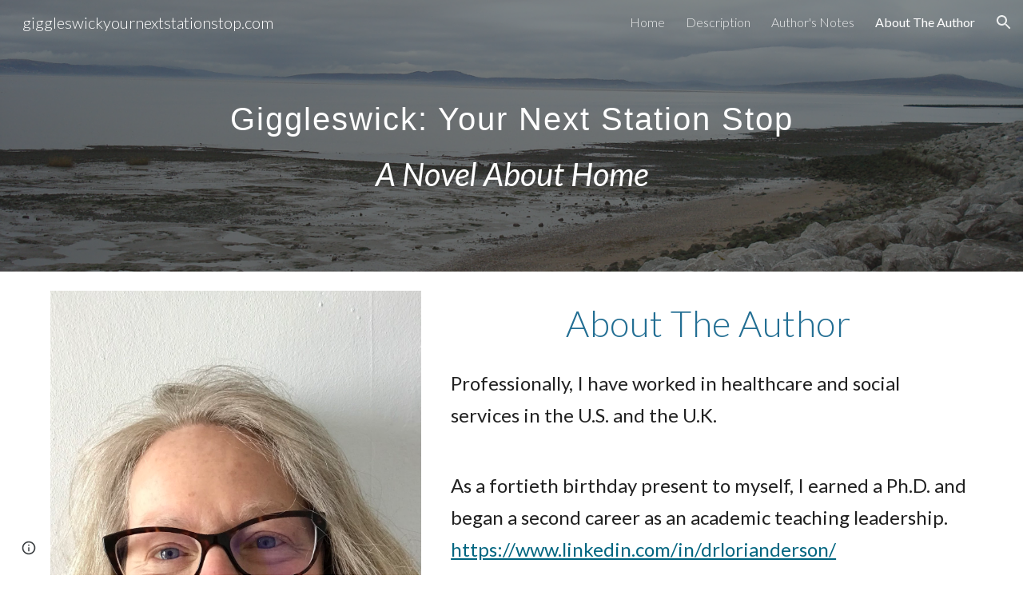

--- FILE ---
content_type: text/javascript; charset=UTF-8
request_url: https://www.gstatic.com/_/atari/_/js/k=atari.vw.en_US.s5sNidWjcnI.O/am=UAAGIA/d=1/rs=AGEqA5mg4GEFCzatnHkjVA56iMf8U3t7wA/m=view
body_size: 178839
content:
"use strict";this.default_vw=this.default_vw||{};(function(_){var window=this;
try{
_._F_toggles_initialize=function(a){(typeof globalThis!=="undefined"?globalThis:typeof self!=="undefined"?self:this)._F_toggles_default_vw=a||[]};(0,_._F_toggles_initialize)([0x20060050, 0x0, ]);
/*

 Copyright The Closure Library Authors.
 SPDX-License-Identifier: Apache-2.0
*/
/*

 Copyright Google LLC
 SPDX-License-Identifier: Apache-2.0
*/
/*

 Copyright Google LLC All Rights Reserved.

 Use of this source code is governed by an MIT-style license that can be
 found in the LICENSE file at https://angular.dev/license
*/
/*

 Copyright 2024 Google, Inc
 SPDX-License-Identifier: MIT
*/
/*

Math.uuid.js (v1.4)
http://www.broofa.com
mailto:robert@broofa.com
Copyright (c) 2010 Robert Kieffer
Dual licensed under the MIT and GPL licenses.
*/
/*
 SPDX-License-Identifier: Apache-2.0
*/
/*
 Copyright The Closure Library Authors.
 SPDX-License-Identifier: Apache-2.0
*/
var aaa,da,faa,ha,gaa,iaa,Aa,Ba,Ca,Da,jaa,kaa,Ea,Ga,laa,maa,naa,Ja,qaa,vaa,yaa,zaa,Aaa,Eaa,Haa,mb,Jaa,nb,Kaa,Oaa,Ab,Raa,Saa,Taa,Xaa,Yaa,$aa,Vb,bba,Zaa,lba,mba,nba,hba,oba,iba,jba,pba,qba,rba,sba,tba,uba,vba,xc,wba,xba,zc,yba,Dba,Eba,Fba,Gba,Hba,Iba,Jba,Cba,Kba,Sba,Fc,Wba,Gc,Xba,bca,eca,Jc,fca,hca,lca,jca,Lc,kca,Qc,oca,mca,nca,Wc,pca,qca,rca,tca,Uc,uca,id,zca,yca,Fca,Gca,Hca,Oca,Kca,zd,$ca,Ld,hda,nda,oda,uda,de,Dda,Lda,Ae,Be,De,Je,Pda,Sda,Tda,Ne,Uda,Wda,Xda,$da,af,fea,df,mea,kea,hf,nea,pea,qea,rea,
tea,vea,wea,yea,Aea,Cea,Dea,xf,Eea,Hea,Gf,Fea,Kea,Lea,Pea,Qea,Uea,Uf,Xea,Yea,Zea,$ea,ig,bfa,dfa,hfa,lfa,ofa,nfa,pfa,rfa,tfa,ufa,yfa,sfa,Bfa,Dfa,Efa,Hfa,Cfa,Jfa,Pfa,Cg,Eg,Rfa,Sfa,Tfa,Ufa,Vfa,Kg,Yfa,Zfa,$fa,aga,Lg,bga,dga,ega,gga,hga,jga,lga,qga,nga,oga,pga,rga,mga,Gea,yga,Aga,Bga,Dga,Ega,Fga,Hga,Gga,Mga,Oga,Pga,Sga,Qga,Uga,Tga,Xga,Vga,hh,ih,fha,hha,iha,jha,kha,mha,jh,oha,pha,lh,qha,vha,wha,xha,Bha,xh,Eha,Gha,Hha,Mha,Nha,Oha,Qha,Ch,Rha,Dh,Eh,Jh,Tha,Vha,Wha,Rh,Yha,$ha,aia,Zha,Sh,cia,eia,fia,gia,hia,
mia,oia,pia,qia,sia,tia,ji,yia,oi,Cia,Dia,vi,Jia,Kia,Lia,Mia,xi,Nia,Oia,Pia,Sia,Uia,Qia,Xia,aja,dja,Qi,eja,Si,Ui,mja,Fia,Vi,Xi,nja,qja,sja,rja,fj,tja,uja,vja;_.aa=function(a,c){if(Error.captureStackTrace)Error.captureStackTrace(this,_.aa);else{var e=Error().stack;e&&(this.stack=e)}a&&(this.message=String(a));c!==void 0&&(this.cause=c);this.B=!0};aaa=function(a,c){a=a.split("%s");for(var e="",f=a.length-1,g=0;g<f;g++)e+=a[g]+(g<c.length?c[g]:"%s");_.aa.call(this,e+a[f])};
da=function(a){if(_.ba)a(_.ba);else{var c;((c=ca)!=null?c:ca=[]).push(a)}};_.fa=function(){!_.ba&&_.ea&&_.baa();return _.ba};_.baa=function(){_.ba=_.ea();var a;(a=ca)==null||a.forEach(da);ca=void 0};_.q=function(a){_.ba&&caa(a)};_.w=function(){_.ba&&daa(_.ba)};faa=function(a,c,e){var f;e&&(f=c=ha(ia,e,function(){return c}));a=c=ha(ia,a,function(){return c});e&&f!==a&&ia.set(e,a);(e=c.bk)&&ha(eaa,e,function(){return c});return c};ha=function(a,c,e){var f=a.get(c);f||(f=e(c),a.set(c,f));return f};
gaa=function(a,c,e,f,g){g=g===void 0?!1:g;c=new _.ja(a,c,e,g===void 0?!1:g);return faa(a,c,f)};_.la=function(a,c,e){return gaa(a,a,c,e)};_.na=function(a){_.ma.setTimeout(function(){throw a;},0)};_.haa=function(a){return Array.prototype.map.call(a,function(c){c=c.toString(16);return c.length>1?c:"0"+c}).join("")};_.oa=function(a,c){return a.lastIndexOf(c,0)==0};_.pa=function(a,c){var e=a.length-c.length;return e>=0&&a.indexOf(c,e)==e};_.qa=function(a){return/^[\s\xa0]*$/.test(a)};
_.ra=function(a,c){return a.indexOf(c)!=-1};_.ta=function(a){return _.ra(_.sa().toLowerCase(),a.toLowerCase())};
_.va=function(a,c){var e=0;a=(0,_.ua)(String(a)).split(".");c=(0,_.ua)(String(c)).split(".");for(var f=Math.max(a.length,c.length),g=0;e==0&&g<f;g++){var h=a[g]||"",l=c[g]||"";do{h=/(\d*)(\D*)(.*)/.exec(h)||["","","",""];l=/(\d*)(\D*)(.*)/.exec(l)||["","","",""];if(h[0].length==0&&l[0].length==0)break;e=iaa(h[1].length==0?0:parseInt(h[1],10),l[1].length==0?0:parseInt(l[1],10))||iaa(h[2].length==0,l[2].length==0)||iaa(h[2],l[2]);h=h[3];l=l[3]}while(e==0)}return e};
iaa=function(a,c){return a<c?-1:a>c?1:0};_.sa=function(){var a=_.ma.navigator;return a&&(a=a.userAgent)?a:""};Aa=function(a){if(!xa||!za)return!1;for(var c=0;c<za.brands.length;c++){var e=za.brands[c].brand;if(e&&_.ra(e,a))return!0}return!1};Ba=function(a){return _.ra(_.sa(),a)};Ca=function(){return xa?!!za&&za.brands.length>0:!1};Da=function(){return Ca()?!1:Ba("Opera")};jaa=function(){return Ca()?!1:Ba("Trident")||Ba("MSIE")};kaa=function(){return Ca()?Aa("Microsoft Edge"):Ba("Edg/")};
Ea=function(){return Ba("Firefox")||Ba("FxiOS")};_.Ha=function(){return Ba("Safari")&&!(Ga()||(Ca()?0:Ba("Coast"))||Da()||(Ca()?0:Ba("Edge"))||kaa()||(Ca()?Aa("Opera"):Ba("OPR"))||Ea()||Ba("Silk")||Ba("Android"))};Ga=function(){return Ca()?Aa("Chromium"):(Ba("Chrome")||Ba("CriOS"))&&!(Ca()?0:Ba("Edge"))||Ba("Silk")};laa=function(){return Ba("Android")&&!(Ga()||Ea()||Da()||Ba("Silk"))};
maa=function(a){var c={};a.forEach(function(e){c[e[0]]=e[1]});return function(e){return c[e.find(function(f){return f in c})]||""}};
naa=function(a){var c=_.sa();if(a==="Internet Explorer"){if(jaa())if((a=/rv: *([\d\.]*)/.exec(c))&&a[1])c=a[1];else{a="";var e=/MSIE +([\d\.]+)/.exec(c);if(e&&e[1])if(c=/Trident\/(\d.\d)/.exec(c),e[1]=="7.0")if(c&&c[1])switch(c[1]){case "4.0":a="8.0";break;case "5.0":a="9.0";break;case "6.0":a="10.0";break;case "7.0":a="11.0"}else a="7.0";else a=e[1];c=a}else c="";return c}var f=RegExp("([A-Z][\\w ]+)/([^\\s]+)\\s*(?:\\((.*?)\\))?","g");e=[];for(var g;g=f.exec(c);)e.push([g[1],g[2],g[3]||void 0]);
c=maa(e);switch(a){case "Opera":if(Da())return c(["Version","Opera"]);if(Ca()?Aa("Opera"):Ba("OPR"))return c(["OPR"]);break;case "Microsoft Edge":if(Ca()?0:Ba("Edge"))return c(["Edge"]);if(kaa())return c(["Edg"]);break;case "Chromium":if(Ga())return c(["Chrome","CriOS","HeadlessChrome"])}return a==="Firefox"&&Ea()||a==="Safari"&&_.Ha()||a==="Android Browser"&&laa()||a==="Silk"&&Ba("Silk")?(c=e[2])&&c[1]||"":""};
_.oaa=function(a){if(Ca()&&a!=="Silk"){var c=za.brands.find(function(e){return e.brand===a});if(!c||!c.version)return NaN;c=c.version.split(".")}else{c=naa(a);if(c==="")return NaN;c=c.split(".")}return c.length===0?NaN:Number(c[0])};Ja=function(){return xa?!!za&&!!za.platform:!1};_.paa=function(){return Ja()?za.platform==="Android":Ba("Android")};qaa=function(){return Ba("iPhone")&&!Ba("iPod")&&!Ba("iPad")};_.Ka=function(){return qaa()||Ba("iPad")||Ba("iPod")};
_.La=function(){return Ja()?za.platform==="macOS":Ba("Macintosh")};_.raa=function(){return Ja()?za.platform==="Windows":Ba("Windows")};_.Ma=function(){return Ja()?za.platform==="Chrome OS":Ba("CrOS")};_.Na=function(a){return a[a.length-1]};_.Oa=function(a,c,e){for(var f=typeof a==="string"?a.split(""):a,g=a.length-1;g>=0;--g)g in f&&c.call(e,f[g],g,a)};_.Qa=function(a,c,e){c=_.Pa(a,c,e);return c<0?null:typeof a==="string"?a.charAt(c):a[c]};
_.Pa=function(a,c,e){for(var f=a.length,g=typeof a==="string"?a.split(""):a,h=0;h<f;h++)if(h in g&&c.call(e,g[h],h,a))return h;return-1};_.saa=function(a,c,e){for(var f=typeof a==="string"?a.split(""):a,g=a.length-1;g>=0;g--)if(g in f&&c.call(e,f[g],g,a))return g;return-1};_.Sa=function(a,c){return(0,_.Ra)(a,c)>=0};_.Ta=function(a){if(!Array.isArray(a))for(var c=a.length-1;c>=0;c--)delete a[c];a.length=0};_.Ua=function(a,c){_.Sa(a,c)||a.push(c)};
_.Wa=function(a,c){c=(0,_.Ra)(a,c);var e;(e=c>=0)&&_.Va(a,c);return e};_.Va=function(a,c){return Array.prototype.splice.call(a,c,1).length==1};_.taa=function(a,c,e){c=_.Pa(a,c,e);c>=0&&_.Va(a,c)};_.Xa=function(a){return Array.prototype.concat.apply([],arguments)};_.Ya=function(a){var c=a.length;if(c>0){for(var e=Array(c),f=0;f<c;f++)e[f]=a[f];return e}return[]};
_.$a=function(a,c){for(var e=1;e<arguments.length;e++){var f=arguments[e];if(_.Za(f)){var g=a.length||0,h=f.length||0;a.length=g+h;for(var l=0;l<h;l++)a[g+l]=f[l]}else a.push(f)}};_.bb=function(a,c,e,f){Array.prototype.splice.apply(a,_.ab(arguments,1))};_.ab=function(a,c,e){return arguments.length<=2?Array.prototype.slice.call(a,c):Array.prototype.slice.call(a,c,e)};
_.eb=function(a,c,e){c=c||a;var f=function(r){return _.cb(r)?"o"+_.db(r):(typeof r).charAt(0)+r};e=e||f;for(var g=f=0,h={};g<a.length;){var l=a[g++],p=e(l);Object.prototype.hasOwnProperty.call(h,p)||(h[p]=!0,c[f++]=l)}c.length=f};_.uaa=function(a,c,e,f){for(var g=0,h=a.length,l;g<h;){var p=g+(h-g>>>1),r=void 0;e?r=c.call(void 0,a[p],p,a):r=c(f,a[p]);r>0?g=p+1:(h=p,l=!r)}return l?g:-g-1};_.gb=function(a,c){a.sort(c||_.fb)};
_.waa=function(a,c){if(!_.Za(a)||!_.Za(c)||a.length!=c.length)return!1;for(var e=a.length,f=vaa,g=0;g<e;g++)if(!f(a[g],c[g]))return!1;return!0};_.fb=function(a,c){return a>c?1:a<c?-1:0};vaa=function(a,c){return a===c};_.xaa=function(a,c){var e={};(0,_.hb)(a,function(f,g){e[c.call(void 0,f,g,a)]=f});return e};
_.ib=function(a){for(var c=[],e=0;e<arguments.length;e++){var f=arguments[e];if(Array.isArray(f))for(var g=0;g<f.length;g+=8192)for(var h=_.ib.apply(null,_.ab(f,g,g+8192)),l=0;l<h.length;l++)c.push(h[l]);else c.push(f)}return c};yaa=function(){return qaa()||Ba("iPod")};zaa=function(){return _.Ha()&&!_.Ka()};
_.jb=function(a,c){c===void 0&&(c=0);Aaa();c=Baa[c];for(var e=Array(Math.floor(a.length/3)),f=c[64]||"",g=0,h=0;g<a.length-2;g+=3){var l=a[g],p=a[g+1],r=a[g+2],u=c[l>>2];l=c[(l&3)<<4|p>>4];p=c[(p&15)<<2|r>>6];r=c[r&63];e[h++]=u+l+p+r}u=0;r=f;switch(a.length-g){case 2:u=a[g+1],r=c[(u&15)<<2]||f;case 1:a=a[g],e[h]=c[a>>2]+c[(a&3)<<4|u>>4]+r+f}return e.join("")};
_.kb=function(a){var c=a.length,e=c*3/4;e%3?e=Math.floor(e):_.ra("=.",a[c-1])&&(e=_.ra("=.",a[c-2])?e-2:e-1);var f=new Uint8Array(e),g=0;_.Caa(a,function(h){f[g++]=h});return g!==e?f.subarray(0,g):f};_.Caa=function(a,c){function e(r){for(;f<a.length;){var u=a.charAt(f++),x=lb[u];if(x!=null)return x;if(!_.qa(u))throw Error("D`"+u);}return r}Aaa();for(var f=0;;){var g=e(-1),h=e(0),l=e(64),p=e(64);if(p===64&&g===-1)break;c(g<<2|h>>4);l!=64&&(c(h<<4&240|l>>2),p!=64&&c(l<<6&192|p))}};
Aaa=function(){if(!lb){lb={};for(var a="ABCDEFGHIJKLMNOPQRSTUVWXYZabcdefghijklmnopqrstuvwxyz0123456789".split(""),c=["+/=","+/","-_=","-_.","-_"],e=0;e<5;e++){var f=a.concat(c[e].split(""));Baa[e]=f;for(var g=0;g<f.length;g++){var h=f[g];lb[h]===void 0&&(lb[h]=g)}}}};Eaa=function(a){return Daa[a]||""};Haa=function(a){if(!Faa)return _.kb(a);a=Gaa.test(a)?a.replace(Gaa,Eaa):a;a=atob(a);for(var c=new Uint8Array(a.length),e=0;e<a.length;e++)c[e]=a.charCodeAt(e);return c};
mb=function(a){return Iaa&&a!=null&&a instanceof Uint8Array};Jaa=function(a,c){var e=a.length;if(e!==c.length)return!1;for(var f=0;f<e;f++)if(a[f]!==c[f])return!1;return!0};nb=function(a,c,e){a.__closure__error__context__984382||(a.__closure__error__context__984382={});a.__closure__error__context__984382[c]=e};Kaa=function(a){return a.__closure__error__context__984382||{}};_.ob=function(a){a=Error(a);nb(a,"severity","warning");return a};
_.pb=function(a,c){if(a!=null){var e;var f=(e=Laa)!=null?e:Laa={};e=f[a]||0;e>=c||(f[a]=e+1,a=Error(),nb(a,"severity","incident"),_.na(a))}};_.qb=function(a,c,e){return typeof Symbol==="function"&&typeof Symbol()==="symbol"?(e===void 0?0:e)&&Symbol.for&&a?Symbol.for(a):a!=null?Symbol(a):Symbol():c};_.ub=function(a,c){sb||_.tb in a||Maa(a,Naa);a[_.tb]|=c};_.vb=function(a,c){sb||_.tb in a||Maa(a,Naa);a[_.tb]=c};Oaa=function(a){if(4&a)return 512&a?512:1024&a?1024:0};_.wb=function(a){_.ub(a,34);return a};
_.Paa=function(a){_.ub(a,8192);return a};_.Qaa=function(a){_.ub(a,32);return a};_.xb=function(){return typeof BigInt==="function"};Ab=function(a){return a!=null&&a[_.yb]===_.zb};_.Cb=function(a,c){return c===void 0?a.Ba!==_.Bb&&!!(2&(a.X[_.tb]|0)):!!(2&c)&&a.Ba!==_.Bb};_.Db=function(a,c){a.Ba=c?_.Bb:void 0};_.Hb=function(a,c){if(a!=null)if(typeof a==="string")a=a?new _.Eb(a,Fb):Gb();else if(a.constructor!==_.Eb)if(mb(a))a=a.length?new _.Eb(new Uint8Array(a),Fb):Gb();else{if(!c)throw Error();a=void 0}return a};
Raa=function(a){return!Array.isArray(a)||a.length?!1:(a[_.tb]|0)&1?!0:!1};Saa=function(a,c){if(typeof c!=="number"||c<0||c>=a.length)throw Error();};Taa=function(a,c){if(typeof c!=="number"||c<0||c>a.length)throw Error();};_.Uaa=function(a,c,e){var f=c&128?0:-1,g=a.length,h;if(h=!!g)h=a[g-1],h=h!=null&&typeof h==="object"&&h.constructor===Object;var l=g+(h?-1:0);for(c=c&128?1:0;c<l;c++)e(c-f,a[c]);if(h){a=a[g-1];for(var p in a)!isNaN(p)&&e(+p,a[p])}};_.Jb=function(a){return a&128?_.Ib:void 0};
_.Kb=function(a,c){var e=Vaa;if(!c(a)){var f,g;c=(g=(f=typeof e==="function"?e():e)==null?void 0:f.concat("\n"))!=null?g:"";throw Error("G`"+c+"`"+String(a));}};_.Lb=function(a){a.gya=!0;return a};_.Mb=function(a){return _.Lb(function(c){return c instanceof a})};
_.Qb=function(a){var c=a;if((0,_.Nb)(c)){if(!/^\s*(?:-?[1-9]\d*|0)?\s*$/.test(c))throw Error(String(c));}else if((0,_.Ob)(c)&&!Number.isSafeInteger(c))throw Error(String(c));return Pb?BigInt(a):a=Waa(a)?a?"1":"0":(0,_.Nb)(a)?a.trim()||"0":String(a)};Xaa=function(a,c){if(a.length>c.length)return!1;if(a.length<c.length||a===c)return!0;for(var e=0;e<a.length;e++){var f=a[e],g=c[e];if(f>g)return!1;if(f<g)return!0}};Yaa=function(a){var c=a>>>0;_.Rb=c;_.Sb=(a-c)/4294967296>>>0};
_.Tb=function(a){if(a<0){Yaa(-a);var c=_.y(Zaa(_.Rb,_.Sb));a=c.next().value;c=c.next().value;_.Rb=a>>>0;_.Sb=c>>>0}else Yaa(a)};$aa=function(a,c){var e=c*4294967296+(a>>>0);return Number.isSafeInteger(e)?e:Vb(a,c)};_.aba=function(a,c){var e=c&2147483648;e&&(a=~a+1>>>0,c=~c>>>0,a==0&&(c=c+1>>>0));a=$aa(a,c);return typeof a==="number"?e?-a:a:e?"-"+a:a};
Vb=function(a,c){c>>>=0;a>>>=0;if(c<=2097151)var e=""+(4294967296*c+a);else _.xb()?e=""+(BigInt(c)<<BigInt(32)|BigInt(a)):(e=(a>>>24|c<<8)&16777215,c=c>>16&65535,a=(a&16777215)+e*6777216+c*6710656,e+=c*8147497,c*=2,a>=1E7&&(e+=a/1E7>>>0,a%=1E7),e>=1E7&&(c+=e/1E7>>>0,e%=1E7),e=c+bba(e)+bba(a));return e};bba=function(a){a=String(a);return"0000000".slice(a.length)+a};
_.cba=function(a,c){c&2147483648?_.xb()?a=""+(BigInt(c|0)<<BigInt(32)|BigInt(a>>>0)):(c=_.y(Zaa(a,c)),a=c.next().value,c=c.next().value,a="-"+Vb(a,c)):a=Vb(a,c);return a};
_.dba=function(a){if(a.length<16)_.Tb(Number(a));else if(_.xb())a=BigInt(a),_.Rb=Number(a&BigInt(4294967295))>>>0,_.Sb=Number(a>>BigInt(32)&BigInt(4294967295));else{var c=+(a[0]==="-");_.Sb=_.Rb=0;for(var e=a.length,f=c,g=(e-c)%6+c;g<=e;f=g,g+=6)f=Number(a.slice(f,g)),_.Sb*=1E6,_.Rb=_.Rb*1E6+f,_.Rb>=4294967296&&(_.Sb+=Math.trunc(_.Rb/4294967296),_.Sb>>>=0,_.Rb>>>=0);c&&(c=_.y(Zaa(_.Rb,_.Sb)),a=c.next().value,c=c.next().value,_.Rb=a,_.Sb=c)}};Zaa=function(a,c){c=~c;a?a=~a+1:c+=1;return[a,c]};
_.Wb=function(a){return Array.prototype.slice.call(a)};_.Xb=function(a,c){throw Error(c===void 0?"unexpected value "+a+"!":c);};_.eba=function(a){if(typeof a!=="number")throw Error("H`"+typeof a+"`"+a);return a};_.Yb=function(a){if(a==null||typeof a==="number")return a;if(a==="NaN"||a==="Infinity"||a==="-Infinity")return Number(a)};_.$b=function(a){if(typeof a!=="boolean")throw Error("I`"+_.Zb(a)+"`"+a);return a};_.fba=function(a){if(a==null||typeof a==="boolean")return a;if(typeof a==="number")return!!a};
_.bc=function(a){switch(typeof a){case "bigint":return!0;case "number":return(0,_.ac)(a);case "string":return gba.test(a);default:return!1}};_.cc=function(a){if(!(0,_.ac)(a))throw _.ob("enum");return a|0};_.dc=function(a){return a==null?a:(0,_.ac)(a)?a|0:void 0};_.ec=function(a){if(typeof a!=="number")throw _.ob("int32");if(!(0,_.ac)(a))throw _.ob("int32");return a|0};_.fc=function(a){if(a==null)return a;if(typeof a==="string"&&a)a=+a;else if(typeof a!=="number")return;return(0,_.ac)(a)?a|0:void 0};
_.kba=function(a,c){c=c===void 0?0:c;if(!_.bc(a))throw _.ob("int64");var e=typeof a;switch(c){case 512:switch(e){case "string":return _.hc(a);case "bigint":return String((0,_.ic)(64,a));default:return hba(a)}case 1024:switch(e){case "string":return iba(a);case "bigint":return _.Qb((0,_.ic)(64,a));default:return jba(a)}case 0:switch(e){case "string":return _.hc(a);case "bigint":return _.Qb((0,_.ic)(64,a));default:return _.kc(a)}default:return _.Xb(c,"Unknown format requested type for int64")}};
_.lc=function(a){return a==null?a:_.kba(a,0)};lba=function(a){var c=a.length;if(a[0]==="-"?c<20||c===20&&a<="-9223372036854775808":c<19||c===19&&a<="9223372036854775807")return a;_.dba(a);return _.cba(_.Rb,_.Sb)};mba=function(a){if(a[0]==="-")var c=!1;else c=a.length,c=c<20?!0:c===20&&a<="18446744073709551615";if(c)return a;_.dba(a);return Vb(_.Rb,_.Sb)};_.kc=function(a){a=mc(a);nc(a)||(_.Tb(a),a=_.aba(_.Rb,_.Sb));return a};nba=function(a){a=mc(a);a>=0&&nc(a)||(_.Tb(a),a=$aa(_.Rb,_.Sb));return a};
hba=function(a){a=mc(a);nc(a)?a=String(a):(_.Tb(a),a=_.cba(_.Rb,_.Sb));return a};oba=function(a){a=mc(a);a>=0&&nc(a)?a=String(a):(_.Tb(a),a=Vb(_.Rb,_.Sb));return a};_.hc=function(a){var c=mc(Number(a));if(nc(c))return String(c);c=a.indexOf(".");c!==-1&&(a=a.substring(0,c));return lba(a)};iba=function(a){var c=mc(Number(a));if(nc(c))return _.Qb(c);c=a.indexOf(".");c!==-1&&(a=a.substring(0,c));return _.xb()?_.Qb((0,_.ic)(64,BigInt(a))):_.Qb(lba(a))};jba=function(a){return nc(a)?_.Qb(_.kc(a)):_.Qb(hba(a))};
pba=function(a){return nc(a)?_.Qb(nba(a)):_.Qb(oba(a))};qba=function(a){var c=mc(Number(a));if(nc(c)&&c>=0)return String(c);c=a.indexOf(".");c!==-1&&(a=a.substring(0,c));return mba(a)};rba=function(a){var c=mc(Number(a));if(nc(c)&&c>=0)return _.Qb(c);c=a.indexOf(".");c!==-1&&(a=a.substring(0,c));return _.xb()?_.Qb(oc(64,BigInt(a))):_.Qb(mba(a))};
sba=function(a){if(a==null)return a;if(typeof a==="bigint")return pc(a)?a=Number(a):(a=(0,_.ic)(64,a),a=pc(a)?Number(a):String(a)),a;if(_.bc(a))return typeof a==="number"?_.kc(a):_.hc(a)};tba=function(a,c){c=c===void 0?!1:c;var e=typeof a;if(a==null)return a;if(e==="bigint")return String((0,_.ic)(64,a));if(_.bc(a))return e==="string"?_.hc(a):c?hba(a):_.kc(a)};_.qc=function(a){var c=typeof a;if(a==null)return a;if(c==="bigint")return _.Qb((0,_.ic)(64,a));if(_.bc(a))return c==="string"?iba(a):jba(a)};
uba=function(a){var c=0;c=c===void 0?0:c;if(!_.bc(a))throw _.ob("uint64");var e=typeof a;switch(c){case 512:switch(e){case "string":return qba(a);case "bigint":return String(oc(64,a));default:return oba(a)}case 1024:switch(e){case "string":return rba(a);case "bigint":return _.Qb(oc(64,a));default:return pba(a)}case 0:switch(e){case "string":return qba(a);case "bigint":return _.Qb(oc(64,a));default:return nba(a)}default:return _.Xb(c,"Unknown format requested type for int64")}};
vba=function(a){var c=typeof a;if(a==null)return a;if(c==="bigint")return _.Qb(oc(64,a));if(_.bc(a))return c==="string"?rba(a):pba(a)};_.rc=function(a){if(typeof a!=="string")throw Error();return a};_.tc=function(a){if(a!=null&&typeof a!=="string")throw Error();return a};_.uc=function(a){return a==null||typeof a==="string"?a:void 0};xc=function(a,c,e,f){if(Ab(a))return a;if(!Array.isArray(a))return e?f&2?c[_.vc]||(c[_.vc]=_.wc(c)):new c:void 0;e=a[_.tb]|0;f=e|f&32|f&2;f!==e&&_.vb(a,f);return new c(a)};
_.wc=function(a){a=new a;_.wb(a.X);return a};_.yc=function(a){return a};wba=function(a,c){if(typeof c==="string")try{c=Haa(c)}catch(e){return!1}return mb(c)&&Jaa(a,c)};xba=function(a){switch(a){case "bigint":case "string":case "number":return!0;default:return!1}};_.zba=function(a,c){if(a[_.yb]===_.zb)a=a.X;else if(!Array.isArray(a))return!1;if(c[_.yb]===_.zb)c=c.X;else if(!Array.isArray(c))return!1;return yba(a,c,void 0,2)};zc=function(a,c,e){return yba(a,c,e,0)};
yba=function(a,c,e,f){if(a===c||a==null&&c==null)return!0;if(a instanceof Map)return _.Aba(a,c,e);if(c instanceof Map)return _.Aba(c,a,e);if(a==null||c==null)return!1;if(a instanceof _.Eb)return Bba(a,c);if(c instanceof _.Eb)return Bba(c,a);if(mb(a))return wba(a,c);if(mb(c))return wba(c,a);var g=typeof a,h=typeof c;if(g!=="object"||h!=="object")return Number.isNaN(a)||Number.isNaN(c)?String(a)===String(c):xba(g)&&xba(h)?""+a===""+c:g==="boolean"&&h==="number"||g==="number"&&h==="boolean"?!a===!c:
!1;if(a[_.yb]===_.zb||c[_.yb]===_.zb)return _.zba(a,c);if(a.constructor!=c.constructor)return!1;if(a.constructor===Array){h=a[_.tb]|0;var l=c[_.tb]|0,p=a.length,r=c.length,u=Math.max(p,r);g=(h|l|64)&128?0:-1;if(f===1||(h|l)&1)f=1;else if((h|l)&8192)return Cba(a,c);h=p&&a[p-1];l=r&&c[r-1];h!=null&&typeof h==="object"&&h.constructor===Object||(h=null);l!=null&&typeof l==="object"&&l.constructor===Object||(l=null);p=p-g-+!!h;r=r-g-+!!l;for(var x=0;x<u;x++)if(!Dba(x-g,a,h,p,c,l,r,g,e,f))return!1;if(h)for(var z in h){f=
a;u=h;x=p;var B=c,C=l,G=r,N=g,U=e,X=+z;if(!(!Number.isFinite(X)||X<x||X<G||Dba(X,f,u,x,B,C,G,N,U,2)))return!1}if(l)for(var ka in l)if((z=h&&ka in h)||(z=a,f=h,u=p,x=c,B=l,C=r,G=g,N=e,U=+ka,z=!Number.isFinite(U)||U<u||U<C?!0:Dba(U,z,f,u,x,B,C,G,N,2)),!z)return!1;return!0}if(a.constructor===Object)return zc([a],[c]);throw Error();};Dba=function(a,c,e,f,g,h,l,p,r,u){c=Eba(a,c,e,f,p);g=Eba(a,g,h,l,p);u=u===1;if(g==null&&Raa(c)||c==null&&Raa(g))return!0;a=u?r:r==null?void 0:r.B(a);return yba(c,g,a,0)};
Eba=function(a,c,e,f,g){var h;return(h=a<f?c[a+g]:void 0)!=null?h:e==null?void 0:e[a]};Fba=function(a){return a};Gba=function(a,c,e,f,g,h){a=xc(a,f,e,h);g&&(a=_.Ac(a));return a};Hba=function(a,c,e){if(a.size!=c.size)return!1;var f=!0;a.forEach(function(g,h){zc(g,c.get(h),e==null?void 0:e.B(2))||(f=!1)});return f};Iba=function(a,c){if(!Array.isArray(a)||!Array.isArray(c))return 0;a=""+a[0];c=""+c[0];return a===c?0:a<c?-1:1};
Jba=function(a,c,e){if(c==null)return a.size===0;if(!Array.isArray(c)||a.size>c.length)return!1;c=_.Wb(c);Array.prototype.sort.call(c,Iba);for(var f=0,g=void 0,h=c.length-1;h>=0;h--){var l=c[h];if(!l||!Array.isArray(l)||l.length!==2)return!1;var p=l[0];if(p!==g){g=void 0;if(!zc(a.get(p),l[1],(g=e)==null?void 0:g.B(2)))return!1;g=p;f++}}return f===a.size};
Cba=function(a,c){if(!Array.isArray(a)||!Array.isArray(c))return!1;a=_.Wb(a);c=_.Wb(c);Array.prototype.sort.call(a,Iba);Array.prototype.sort.call(c,Iba);var e=a.length,f=c.length;if(e===0&&f===0)return!0;for(var g=0,h=0;g<e&&h<f;){var l=void 0,p=a[g];if(!Array.isArray(p))return!1;for(var r=p[0];g<e-1&&zc((l=a[g+1])[0],r);)g++,p=l;var u=void 0;l=c[h];if(!Array.isArray(l))return!1;for(var x=l[0];h<f-1&&zc((u=c[h+1])[0],x);)h++,l=u;if(!zc(r,x))return!1;r=void 0;if(!zc(p[1],l[1],(r=void 0)==null?void 0:
r.B(2)))return!1;g++;h++}return g>=e&&h>=f};Kba=function(a){return[a,this.get(a)]};_.Dc=function(a){var c=Bc(Cc);return c?a[c]:void 0};_.Lba=function(a,c){a=a.X;var e=Bc(Cc);e&&e in a&&(a=a[e])&&delete a[c]};_.Oba=function(a,c,e){var f=f===void 0?!1:f;if(Bc(Mba)&&Bc(Cc)&&e===Mba){e=a.X;var g=e[Cc];if(!g)return;if(g=g.nO)try{g(e,c,Nba);return}catch(h){_.na(h)}}f&&_.Lba(a,c)};_.Qba=function(a,c){var e=Bc(Cc),f;sb&&e&&((f=a[e])==null?void 0:f[c])!=null&&_.pb(Pba,3)};
Sba=function(a,c){c<100||_.pb(Rba,1)};
Fc=function(a,c,e,f){var g=f!==void 0;f=!!f;var h=Bc(Cc),l;!g&&sb&&h&&(l=a[h])&&_.Ec(l,Sba);h=[];var p=a.length;l=4294967295;var r=!1,u=!!(c&64),x=u?c&128?0:-1:void 0;if(!(c&1)){var z=p&&a[p-1];z!=null&&typeof z==="object"&&z.constructor===Object?(p--,l=p):z=void 0;if(u&&!(c&128)&&!g){r=!0;var B;l=((B=Tba)!=null?B:_.yc)(l-x,x,a,z,void 0)+x}}c=void 0;for(B=0;B<p;B++){var C=a[B];if(C!=null&&(C=e(C,f))!=null)if(u&&B>=l){var G=B-x,N=void 0;((N=c)!=null?N:c={})[G]=C}else h[B]=C}if(z)for(var U in z)p=z[U],
p!=null&&(p=e(p,f))!=null&&(B=+U,C=void 0,u&&!Number.isNaN(B)&&(C=B+x)<l?h[C]=p:(B=void 0,((B=c)!=null?B:c={})[U]=p));c&&(r?h.push(c):h[l]=c);g&&Bc(Cc)&&(a=_.Dc(a))&&a instanceof Uba&&(h[Cc]=Vba(a));return h};Wba=function(a){a[0]=Gc(a[0]);a[1]=Gc(a[1]);return a};
Gc=function(a){switch(typeof a){case "number":return Number.isFinite(a)?a:""+a;case "bigint":return pc(a)?Number(a):""+a;case "boolean":return a?1:0;case "object":if(Array.isArray(a)){var c=a[_.tb]|0;return a.length===0&&c&1?void 0:Fc(a,c,Gc)}if(Ab(a))return Xba(a);if(a instanceof _.Eb)return _.Yba(a);if(a instanceof _.Hc)return a=a.size!==0?_.Zba(a,Wba):void 0,a;return}return a};_.Ic=function(a,c){if(c){Tba=c==null||c===_.yc||c[$ba]!==aca?_.yc:c;try{return Xba(a)}finally{Tba=void 0}}return Xba(a)};
Xba=function(a){a=a.X;return Fc(a,a[_.tb]|0,Gc)};bca=function(a){if(!Array.isArray(a))throw Error();if(Object.isFrozen(a)||Object.isSealed(a)||!Object.isExtensible(a))throw Error();return a};eca=function(a){switch(typeof a){case "boolean":return cca||(cca=[0,void 0,!0]);case "number":return a>0?void 0:a===0?dca||(dca=[0,void 0]):[-a,void 0];case "string":return[0,a];case "object":return a}};Jc=function(a,c){return fca(a,c[0],c[1])};_.A=function(a,c,e){return fca(a,c,e,2048)};
fca=function(a,c,e,f){f=f===void 0?0:f;if(a==null){var g=32;e?(a=[e],g|=128):a=[];c&&(g=g&-16760833|(c&1023)<<14)}else{if(!Array.isArray(a))throw Error("K");g=a[_.tb]|0;if(gca&&1&g)throw Error("L");2048&g&&!(2&g)&&hca();if(g&256)throw Error("M");if(g&64)return(g|f)!==g&&_.vb(a,g|f),a;if(e&&(g|=128,e!==a[0]))throw Error("N");a:{e=a;g|=64;var h=e.length;if(h){var l=h-1,p=e[l];if(p!=null&&typeof p==="object"&&p.constructor===Object){c=g&128?0:-1;l-=c;if(l>=1024)throw Error("P");for(var r in p)h=+r,h<
l&&(e[h+c]=p[r],delete p[r]);g=g&-16760833|(l&1023)<<14;break a}}if(c){r=Math.max(c,h-(g&128?0:-1));if(r>1024)throw Error("Q");g=g&-16760833|(r&1023)<<14}}}_.vb(a,g|64|f);return a};hca=function(){if(gca)throw Error("O");_.pb(ica,5)};
lca=function(a,c){if(typeof a!=="object")return a;if(Array.isArray(a)){var e=a[_.tb]|0;return a.length===0&&e&1?void 0:jca(a,e,c)}if(Ab(a))return kca(a);if(a instanceof _.Hc){c=a.Mq;if(c&2)return a;if(!a.size)return;e=_.wb(_.Zba(a));if(a.Ss)for(a=0;a<e.length;a++){var f=e[a],g=f[1];g==null||typeof g!=="object"?g=void 0:Ab(g)?g=kca(g):Array.isArray(g)?g=jca(g,g[_.tb]|0,!!(c&32)):g=void 0;f[1]=g}return e}if(a instanceof _.Eb)return a};
jca=function(a,c,e){if(c&2)return a;!e||4096&c||16&c?a=_.Kc(a,c,!1,e&&!(c&16)):(_.ub(a,34),c&4&&Object.freeze(a));return a};Lc=function(a,c,e){a=new a.constructor(c);e&&_.Db(a,!0);a.qF=_.Bb;return a};kca=function(a){var c=a.X,e=c[_.tb]|0;return _.Cb(a,e)?a:_.Mc(a,c,e)?Lc(a,c):_.Kc(c,e)};_.Kc=function(a,c,e,f){f!=null||(f=!!(34&c));a=Fc(a,c,lca,f);f=32;e&&(f|=2);c=c&16769217|f;_.vb(a,c);return a};
_.Ac=function(a){var c=a.X,e=c[_.tb]|0;return _.Cb(a,e)?_.Mc(a,c,e)?Lc(a,c,!0):new a.constructor(_.Kc(c,e,!1)):a};_.Nc=function(a){var c=a.X,e=c[_.tb]|0;return _.Cb(a,e)?a:_.Mc(a,c,e)?Lc(a,c):new a.constructor(_.Kc(c,e,!0))};_.Pc=function(a){if(a.Ba!==_.Bb)return!1;var c=a.X;c=_.Kc(c,c[_.tb]|0);_.ub(c,2048);a.X=c;_.Db(a,!1);a.qF=void 0;return!0};Qc=function(a){if(!_.Pc(a)&&_.Cb(a,a.X[_.tb]|0))throw Error();};_.Rc=function(a,c){c===void 0&&(c=a[_.tb]|0);c&32&&!(c&4096)&&_.vb(a,c|4096)};
_.Mc=function(a,c,e){return e&2?!0:e&32&&!(e&4096)?(_.vb(c,e|2),_.Db(a,!0),!0):!1};_.Sc=function(a,c,e,f,g){var h=e+(g?0:-1),l=a.length-1;if(l>=1+(g?0:-1)&&h>=l){var p=a[l];if(p!=null&&typeof p==="object"&&p.constructor===Object)return p[e]=f,c}if(h<=l)return a[h]=f,c;if(f!==void 0){var r;l=((r=c)!=null?r:c=a[_.tb]|0)>>14&1023||536870912;e>=l?f!=null&&(h={},a[l+(g?0:-1)]=(h[e]=f,h)):a[h]=f}return c};
_.Vc=function(a,c,e,f,g,h){var l=a.X,p=l[_.tb]|0;f=_.Cb(a,p)?1:f;g=!!g||f===3;f===2&&_.Pc(a)&&(l=a.X,p=l[_.tb]|0);a=mca(l,c,h);var r=a===Tc?7:a[_.tb]|0,u=nca(r,p);var x=4&u?!1:!0;if(x){4&u&&(a=_.Wb(a),r=0,u=Uc(u,p),p=_.Sc(l,p,c,a,h));for(var z=0,B=0;z<a.length;z++){var C=e(a[z]);C!=null&&(a[B++]=C)}B<z&&(a.length=B);e=(u|4)&-513;u=e&=-1025;u&=-4097}u!==r&&(_.vb(a,u),2&u&&Object.freeze(a));return a=oca(a,u,l,p,c,h,f,x,g)};
oca=function(a,c,e,f,g,h,l,p,r){var u=c;l===1||(l!==4?0:2&c||!(16&c)&&32&f)?Wc(c)||(c|=!a.length||p&&!(4096&c)||32&f&&!(4096&c||16&c)?2:256,c!==u&&_.vb(a,c),Object.freeze(a)):(l===2&&Wc(c)&&(a=_.Wb(a),u=0,c=Uc(c,f),f=_.Sc(e,f,g,a,h)),Wc(c)||(r||(c|=16),c!==u&&_.vb(a,c)));2&c||!(4096&c||16&c)||_.Rc(e,f);return a};mca=function(a,c,e){a=_.Xc(a,c,e);return Array.isArray(a)?a:Tc};nca=function(a,c){2&c&&(a|=2);return a|1};Wc=function(a){return!!(2&a)&&!!(4&a)||!!(256&a)};pca=function(a){return _.Hb(a,!0)};
_.Yc=function(a,c,e,f){Qc(a);var g=a.X,h=g[_.tb]|0;if(e==null)return _.Sc(g,h,c),a;var l=e===Tc?7:e[_.tb]|0,p=l,r=Wc(l),u=r||Object.isFrozen(e);r||(l=0);u||(e=_.Wb(e),p=0,l=Uc(l,h),u=!1);l|=5;var x;r=(x=Oaa(l))!=null?x:0;for(x=0;x<e.length;x++){var z=e[x],B=f(z,r);Object.is(z,B)||(u&&(e=_.Wb(e),p=0,l=Uc(l,h),u=!1),e[x]=B)}l!==p&&(u&&(e=_.Wb(e),l=Uc(l,h)),_.vb(e,l));_.Sc(g,h,c,e);return a};_.Zc=function(a,c,e,f,g){Qc(a);var h=a.X;_.Sc(h,h[_.tb]|0,c,(f==="0"?Number(e)===0:e===f)?void 0:e,g);return a};
_.$c=function(a,c,e){if(c&2)throw Error();var f=_.Jb(c),g=mca(a,e,f),h=g===Tc?7:g[_.tb]|0,l=nca(h,c);if(2&l||Wc(l)||16&l)l===h||Wc(l)||_.vb(g,l),g=_.Wb(g),h=0,l=Uc(l,c),_.Sc(a,c,e,g,f);l&=-13;l!==h&&_.vb(g,l);return g};qca=function(a){if(sb){var c;return(c=a[ad])!=null?c:a[ad]=new Map}if(ad in a)return a[ad];c=new Map;Object.defineProperty(a,ad,{value:c});return c};_.sca=function(a,c,e,f,g){var h=qca(a),l=rca(h,a,c,e,g);l!==f&&(l&&(c=_.Sc(a,c,l,void 0,g)),h.set(e,f));return c};
rca=function(a,c,e,f,g){var h=a.get(f);if(h!=null)return h;for(var l=h=0;l<f.length;l++){var p=f[l];_.Xc(c,p,g)!=null&&(h!==0&&(e=_.Sc(c,e,h,void 0,g)),h=p)}a.set(f,h);return h};_.cd=function(a,c,e,f,g){var h=!1;f=_.Xc(a,f,g,function(l){var p=xc(l,e,!1,c);h=p!==l&&p!=null;return p});if(f!=null)return h&&!_.Cb(f)&&_.Rc(a,c),f};
_.dd=function(a,c,e,f,g,h,l,p,r){var u=_.Cb(a,e);h=u?1:h;p=!!p||h===3;u=r&&!u;(h===2||u)&&_.Pc(a)&&(c=a.X,e=c[_.tb]|0);a=mca(c,g,l);var x=a===Tc?7:a[_.tb]|0,z=nca(x,e);if(r=!(4&z)){var B=a,C=e,G=!!(2&z);G&&(C|=2);for(var N=!G,U=!0,X=0,ka=0;X<B.length;X++){var ya=xc(B[X],f,!1,C);if(ya instanceof f){if(!G){var Fa=_.Cb(ya);N&&(N=!Fa);U&&(U=Fa)}B[ka++]=ya}}ka<X&&(B.length=ka);z|=4;z=U?z&-4097:z|4096;z=N?z|8:z&-9}z!==x&&(_.vb(a,z),2&z&&Object.freeze(a));if(u&&!(8&z||!a.length&&(h===1||(h!==4?0:2&z||!(16&
z)&&32&e)))){Wc(z)&&(a=_.Wb(a),z=Uc(z,e),e=_.Sc(c,e,g,a,l));f=a;u=z;for(x=0;x<f.length;x++)B=f[x],z=_.Ac(B),B!==z&&(f[x]=z);u|=8;z=u=f.length?u|4096:u&-4097;_.vb(a,z)}return a=oca(a,z,c,e,g,l,h,r,p)};tca=function(a){a==null&&(a=void 0);return a};Uc=function(a,c){return a=(2&c?a|2:a&-3)&-273};
_.ed=function(a,c,e,f,g,h,l,p,r,u){Qc(a);c=_.Vc(a,c,h,2,!0,l);var x;h=(x=Oaa(c===Tc?7:c[_.tb]|0))!=null?x:0;if(r)if(Array.isArray(f))for(g=f.length,p=0;p<g;p++)c.push(e(f[p],h));else for(f=_.y(f),g=f.next();!g.done;g=f.next())c.push(e(g.value,h));else p&&u?(g!=null||(g=c.length-1),Saa(c,g),c.splice(g,p)):(p&&Taa(c,g),g!=void 0?c.splice(g,p,e(f,h)):c.push(e(f,h)));return a};
_.fd=function(a,c,e,f,g,h,l){Qc(a);var p=a.X;a=_.dd(a,p,p[_.tb]|0,e,c,2,void 0,!0);if(h&&l)g!=null||(g=a.length-1),Saa(a,g),a.splice(g,h),a.length||(a[_.tb]&=-4097);else return h?Taa(a,g):f=f!=null?f:new e,g!=void 0?a.splice(g,h,f):a.push(f),g=e=a===Tc?7:a[_.tb]|0,(h=_.Cb(f))?(e&=-9,a.length===1&&(e&=-4097)):e|=4096,e!==g&&_.vb(a,e),h||_.Rc(p),f};
uca=function(a,c){if(typeof a==="string")return new gd(Haa(a),c);if(Array.isArray(a))return new gd(new Uint8Array(a),c);if(a.constructor===Uint8Array)return new gd(a,!1);if(a.constructor===ArrayBuffer)return a=new Uint8Array(a),new gd(a,!1);if(a.constructor===_.Eb)return c=_.hd(a)||new Uint8Array(0),new gd(c,!0,a);if(a instanceof Uint8Array)return a=a.constructor===Uint8Array?a:new Uint8Array(a.buffer,a.byteOffset,a.byteLength),new gd(a,!1);throw Error();};
id=function(){var a=function(){throw Error();};Object.setPrototypeOf(a,a.prototype);return a};_.jd=function(a,c){if(c==null)return new a;c=bca(c);return new a(_.Qaa(c))};_.vca=function(a,c){c==null?(a=a.constructor,a=a[_.vc]||(a[_.vc]=_.wc(a))):a=new a.constructor(_.wb(bca(c)));return a};_.xca=function(a,c){var e=e===void 0?wca:e;return new _.kd(a,c,e)};zca=function(a,c,e,f,g){a.l0(e,yca(c,f),g)};
_.ld=function(a,c,e,f){var g=f[a];if(g)return g;g={};g.Baa=f;g.Tz=eca(f[0]);var h=f[1],l=1;h&&h.constructor===Object&&(g.uK=h,h=f[++l],typeof h==="function"&&(g.aX=!0,Aca!=null||(Aca=h),_.Bca!=null||(_.Bca=f[l+1]),h=f[l+=2]));for(var p={};h&&Array.isArray(h)&&h.length&&typeof h[0]==="number"&&h[0]>0;){for(var r=0;r<h.length;r++)p[h[r]]=h;h=f[++l]}for(r=1;h!==void 0;){typeof h==="number"&&(r+=h,h=f[++l]);var u=void 0;if(h instanceof _.kd)var x=h;else x=Cca,l--;h=void 0;if((h=x)==null?0:h.D){h=f[++l];
u=f;var z=l;typeof h==="function"&&(h=h(),u[z]=h);u=h}h=f[++l];z=r+1;typeof h==="number"&&h<0&&(z-=h,h=f[++l]);for(;r<z;r++){var B=p[r];u?e(g,r,x,u,B):c(g,r,x,B)}}return f[a]=g};_.Eca=function(a){return Array.isArray(a)?a[0]instanceof _.kd?a:[Dca,a]:[a,void 0]};yca=function(a,c){if(a instanceof _.D)return a.X;if(Array.isArray(a))return Jc(a,c)};Fca=function(a,c,e,f){var g=e.B;a[c]=f?function(h,l,p){return g(h,l,p,f)}:g};
Gca=function(a,c,e,f,g){var h=e.B,l,p;a[c]=function(r,u,x){return h(r,u,x,p||(p=_.ld(md,Fca,Gca,f).Tz),l||(l=Hca(f)),g)}};
Hca=function(a){var c=a[Ica];if(c!=null)return c;var e=_.ld(md,Fca,Gca,a);c=e.aX?function(f,g){return Aca(f,g,e)}:function(f,g){for(;Jca(g)&&g.C!=4;){var h=g.D,l=e[h];if(l==null){var p=e.uK;p&&(p=p[h])&&(p=Kca(p),p!=null&&(l=e[h]=p))}if(l==null||!l(g,f,h)){l=g;p=l.F;nd(l);var r=l;if(r.fK)var u=void 0;else l=r.B.B-p,r.B.B=p,p=void 0,p=r.B,r=l,r==0?u=Gb():(l=_.Lca(p,r),p.BC&&p.H?p=p.C.subarray(l,l+r):(p=p.C,r=l+r,p=l===r?new Uint8Array(0):Mca?p.slice(l,r):new Uint8Array(p.subarray(l,r))),l=p,u=l.length==
0?Gb():new _.Eb(l,Fb));r=p=l=void 0;var x=f;u&&((l=(p=(r=x[Cc])!=null?r:x[Cc]=new Uba)[h])!=null?l:p[h]=[]).push(u)}}if(f=_.Dc(f))f.nO=e.Baa[Nca];return!0};a[Ica]=c;a[Nca]=Oca.bind(a);return c};
Oca=function(a,c,e,f){var g=this[md],h=this[Ica],l=Jc(void 0,g.Tz),p=_.Dc(a);if(p){var r=!1,u=g.uK;if(u){g=function(G,N,U){if(U.length!==0)if(u[N])for(G=_.y(U),N=G.next();!N.done;N=G.next()){N=Pca(N.value);try{r=!0,h(l,N)}finally{Qca(N)}}else f==null||f(a,N,U)};if(c==null)_.Ec(p,g);else if(p!=null){var x=p[c];x&&g(p,c,x)}if(r){var z=a[_.tb]|0;if(z&2&&z&2048&&(e==null||!e.woa))throw Error();var B=_.Jb(z),C=function(G,N){if(_.Xc(a,G,B)!=null)switch(e==null?void 0:e.rza){case 1:return;default:throw Error();
}N!=null&&(z=_.Sc(a,z,G,N,B));delete p[G]};c==null?_.Uaa(l,l[_.tb]|0,function(G,N){C(G,N)}):C(c,_.Xc(l,c,B))}}}};Kca=function(a){a=_.Eca(a);var c=a[0].B;if(a=a[1]){var e=Hca(a),f=_.ld(md,Fca,Gca,a).Tz;return function(g,h,l){return c(g,h,l,f,e)}}return c};_.pd=function(a,c,e){return new _.kd(a,c,e)};_.qd=function(a,c,e){_.Sc(a,a[_.tb]|0,c,e,_.Jb(a[_.tb]|0))};_.Rca=function(a,c,e,f,g){a.l0(e,yca(c,f),g)};_.Sca=function(a,c,e){a.zR(e,_.fc(c))};
_.Tca=function(a){return function(){return a[_.vc]||(a[_.vc]=_.wc(a))}};_.Uca=function(a,c){return function(e,f){var g={EG:!0};f&&Object.assign(g,f);e=Pca(e,void 0,void 0,g);try{var h=new a,l=h.X;Hca(c)(l,e);var p=h}finally{Qca(e)}return p}};_.Vca=function(a){return _.Lb(function(c){return c instanceof a&&!_.Cb(c)})};_.sd=function(a){return function(c){return _.rd(a,c)}};_.td=function(a,c){return c("["+a.substring(4))};_.wd=function(a){return a==null?null:_.vd(a)};
_.vd=function(a){return pc(a)?Number(a):String(a)};_.xd=function(a,c){c=c===void 0?window:c;c=c===void 0?window:c;return(c=c.WIZ_global_data)&&a in c?c[a]:null};_.yd=function(){return Wca=Wca||new Xca};zd=function(a){return a.toString().indexOf("`")===-1};_.Ad=function(a){return new Yca(a[0].toLowerCase())};$ca=function(){var a=null;if(!Zca)return a;try{var c=function(e){return e};a=Zca.createPolicy("goog#html",{createHTML:c,createScript:c,createScriptURL:c})}catch(e){}return a};
_.bda=function(){ada===void 0&&(ada=$ca());return ada};_.Cd=function(a){var c=_.bda();a=c?c.createHTML(a):a;return new _.Bd(a)};_.Dd=function(a){if(a instanceof _.Bd)return a.B;throw Error("ca");};_.Fd=function(a){var c=_.bda();a=c?c.createScriptURL(a):a;return new _.Ed(a)};_.Gd=function(a){if(a instanceof _.Ed)return a.B;throw Error("ca");};_.Id=function(a){return new Hd(a)};_.Jd=function(a){return a instanceof Hd};_.Kd=function(a){if(_.Jd(a))return a.B;throw Error("ca");};
Ld=function(a){return new cda(function(c){return c.substr(0,a.length+1).toLowerCase()===a+":"})};_.eda=function(a,c){c=c===void 0?dda:c;if(_.Jd(a))return a;for(var e=0;e<c.length;++e){var f=c[e];if(f instanceof cda&&f.hf(a))return _.Id(a)}};_.Md=function(a){var c=c===void 0?dda:c;return _.eda(a,c)||_.fda};hda=function(a){if(gda.test(a))return a};_.Nd=function(a){return a instanceof Hd?_.Kd(a):hda(a)};_.ida=function(a){if("function"==typeof _.Od&&a instanceof _.Od)return a.B;throw Error("ca");};
_.Pd=function(a,c){if(a instanceof _.Bd)return a;a=String(a).replace(/&/g,"&amp;").replace(/</g,"&lt;").replace(/>/g,"&gt;").replace(/"/g,"&quot;").replace(/'/g,"&apos;");if(c==null?0:c.aza)a=a.replace(/(^|[\r\n\t ]) /g,"$1&#160;");if(c==null?0:c.IF)a=a.replace(/(\r\n|\n|\r)/g,"<br>");if(c==null?0:c.cza)a=a.replace(/(\t+)/g,'<span style="white-space:pre">$1</span>');return _.Cd(a)};_.kda=function(a){return _.jda(a)};_.jda=function(a){var c=_.Pd("");return _.Cd(a.map(function(e){return _.Dd(_.Pd(e))}).join(_.Dd(c).toString()))};
nda=function(a){if(!lda.test(a))throw Error("ca");if(mda.indexOf(a.toUpperCase())!==-1)throw Error("ca");};_.Qd=function(a,c,e){nda(a);var f="<"+a;c&&(f+=oda(c));Array.isArray(e)||(e=e===void 0?[]:[e]);pda.indexOf(a.toUpperCase())!==-1?f+=">":(c=_.kda(e.map(function(g){return g instanceof _.Bd?g:_.Pd(String(g))})),f+=">"+c.toString()+"</"+a+">");return _.Cd(f)};
oda=function(a){for(var c="",e=Object.keys(a),f=0;f<e.length;f++){var g=e[f],h=a[g];if(!lda.test(g))throw Error("ca");if(h!==void 0&&h!==null){if(/^on./i.test(g))throw Error("ca");qda.indexOf(g.toLowerCase())!==-1&&(h=_.Jd(h)?h.toString():hda(String(h))||"about:invalid#zClosurez");h=g+'="'+_.Pd(String(h))+'"';c+=" "+h}}return c};_.rda=function(a){var c=a.split(/[?#]/),e=/[?]/.test(a)?"?"+c[1]:"";return{X_:c[0],params:e,GU:/[#]/.test(a)?"#"+(e?c[2]:c[1]):""}};
_.Sd=function(a){var c=_.Rd.apply(1,arguments);if(c.length===0)return _.Fd(a[0]);for(var e=a[0],f=0;f<c.length;f++)e+=encodeURIComponent(c[f])+a[f+1];return _.Fd(e)};_.sda=function(a,c,e,f){function g(l,p){l!=null&&(Array.isArray(l)?l.forEach(function(r){return g(r,p)}):(c+=h+encodeURIComponent(p)+"="+encodeURIComponent(l),h="&"))}var h=c.length?"&":"?";f.constructor===Object&&(f=Object.entries(f));Array.isArray(f)?f.forEach(function(l){return g(l[1],l[0])}):f.forEach(g);return _.Fd(a+c+e)};
_.Td=function(a){a&&typeof a.dispose=="function"&&a.dispose()};_.Ud=function(a){for(var c=0,e=arguments.length;c<e;++c){var f=arguments[c];_.Za(f)?_.Ud.apply(null,f):_.Td(f)}};uda=function(a,c,e,f,g){this.listener=a;this.proxy=null;this.src=c;this.type=e;this.capture=!!f;this.handler=g;this.key=++tda;this.hm=this.Pq=!1};_.Vd=function(a,c,e){for(var f in a)c.call(e,a[f],f,a)};_.Wd=function(a,c,e){var f={},g;for(g in a)f[g]=c.call(e,a[g],g,a);return f};
_.vda=function(a,c,e){for(var f in a)if(c.call(e,a[f],f,a))return!0;return!1};_.Xd=function(a){var c=[],e=0,f;for(f in a)c[e++]=a[f];return c};_.Yd=function(a){var c=[],e=0,f;for(f in a)c[e++]=f;return c};_.Zd=function(a){for(var c in a)return!1;return!0};_.$d=function(a,c){c in a&&delete a[c]};_.wda=function(a,c,e){if(a!==null&&c in a)throw Error("fa`"+c);a[c]=e};_.xda=function(a,c){return a!==null&&c in a?a[c]:void 0};_.ae=function(a){var c={},e;for(e in a)c[e]=a[e];return c};
_.be=function(a,c){for(var e,f,g=1;g<arguments.length;g++){f=arguments[g];for(e in f)a[e]=f[e];for(var h=0;h<yda.length;h++)e=yda[h],Object.prototype.hasOwnProperty.call(f,e)&&(a[e]=f[e])}};_.ce=function(a){var c=arguments.length;if(c==1&&Array.isArray(arguments[0]))return _.ce.apply(null,arguments[0]);for(var e={},f=0;f<c;f++)e[arguments[f]]=!0;return e};de=function(a){this.src=a;this.listeners={};this.B=0};
_.fe=function(a,c){var e=a;c&&(e=(0,_.ee)(a,c));e=_.fe.k0(e);_.fe.t$?setTimeout(e,0):(e=_.fe.Tna(e),_.fe.bY||(_.fe.bY=_.fe.gea()),_.fe.bY(e))};Dda=function(){for(var a;a=zda.remove();){try{a.tg.call(a.scope)}catch(c){_.na(c)}Ada(Bda,a)}Cda=!1};_.ge=function(a){var c;return((c=Eda.Wwa)!=null?c:a).__wizdispatcher};_.he=function(a,c){c=_.Nd(c);c!==void 0&&(a.href=c)};_.ie=function(a,c,e,f){c=_.Nd(c);return c!==void 0?a.open(c,e,f):null};
_.je=function(a,c){c=c===void 0?document:c;var e,f;c=(f=(e=c).querySelector)==null?void 0:f.call(e,a+"[nonce]");return c==null?"":c.nonce||c.getAttribute("nonce")||""};_.Fda=function(a){var c=_.je("script",a.ownerDocument);c&&a.setAttribute("nonce",c)};_.ke=function(a,c){a.src=_.Gd(c);_.Fda(a)};_.me=function(a,c){if(a.nodeType===1&&/^(script|style)$/i.test(a.tagName))throw Error("ca");a.innerHTML=_.Dd(c)};
_.ne=function(a,c,e,f){if(a.length===0)throw Error("ca");a=a.map(function(h){if(h instanceof Yca)h=h.B;else throw Error("ca");return h});var g=e.toLowerCase();if(a.every(function(h){return g.indexOf(h)!==0}))throw Error("na`"+e);c.setAttribute(e,f)};_.Gda=function(a,c){c=_.Nd(c);c!==void 0&&a.replace(c)};_.qe=function(a,c){if(/-[a-z]/.test(c))return null;if(_.oe&&a.dataset){if(laa()&&!(c in a.dataset))return null;a=a.dataset[c];return a===void 0?null:a}return a.getAttribute("data-"+_.pe(c))};
_.Hda=function(a,c){return/-[a-z]/.test(c)?!1:_.oe&&a.dataset?c in a.dataset:a.hasAttribute?a.hasAttribute("data-"+_.pe(c)):!!a.getAttribute("data-"+_.pe(c))};_.re=function(a,c,e){return Math.min(Math.max(a,c),e)};_.se=function(a,c){a%=c;return a*c<0?a+c:a};_.te=function(a,c){this.x=a!==void 0?a:0;this.y=c!==void 0?c:0};_.ue=function(a,c){this.width=a;this.height=c};_.Ida=function(a){return a[_.ma.Symbol.iterator]()};
_.ve=function(a,c){this.C={};this.B=[];this.D=this.size=0;var e=arguments.length;if(e>1){if(e%2)throw Error("ga");for(var f=0;f<e;f+=2)this.set(arguments[f],arguments[f+1])}else if(a)if(a instanceof _.ve)for(e=a.Vc(),f=0;f<e.length;f++)this.set(e[f],a.get(e[f]));else for(f in a)this.set(f,a[f])};
_.Jda=function(a){var c=a.type;if(typeof c==="string")switch(c.toLowerCase()){case "checkbox":case "radio":return a.checked?a.value:null;case "select-one":return c=a.selectedIndex,c>=0?a.options[c].value:null;case "select-multiple":c=[];for(var e,f=0;e=a.options[f];f++)e.selected&&c.push(e.value);return c.length?c:null}return a.value!=null?a.value:null};_.we=function(){return _.E.he?"Webkit":_.E.hd?"Moz":null};
Lda=function(a,c){if(c&&a in c)return a;var e=_.we();return e?(e=e.toLowerCase(),a=e+_.Kda(a),c===void 0||a in c?a:null):null};_.xe=function(a,c,e,f){this.top=a;this.right=c;this.bottom=e;this.left=f};_.ye=function(a,c,e,f){this.left=a;this.top=c;this.width=e;this.height=f};_.ze=function(a,c){c.hasOwnProperty("displayName")||(c.displayName=a.toString());c[Mda]=a};Ae=function(a){a=a[Mda];return a instanceof _.ja?a:null};
Be=function(a,c){c=c===void 0?!1:c;for(var e=_.y(Object.keys(a)),f=e.next();!f.done;f=e.next())f=f.value,Nda[f]=a[f],c&&(Oda[f]=!0)};De=function(a){var c=Ce;Ce=a;return c};_.Ge=function(a){return a===Fe||(a==null?void 0:a.name)==="\u0275NotFound"};_.He=function(a,c){var e;if((e=a)==null?0:e.isDisposed)throw Error("Aa`"+String(a.cu));for(;a!==void 0;){e=a;if(e.ZF)return e.ZF(c,{optional:!0});a=a.parent}return Fe};_.Ie=function(a,c,e){return{Vna:a,token:e,vK:c,value:void 0}};
Je=function(a){return{Te:_.Ie("root",void 0,Symbol(a))}};_.Ke=function(a){var c=Ce;if(!c){switch(a===void 0?3:a){case 0:a=Error("za");break;case 1:a=Error("Ba");break;case 2:a=Error("Ca");break;default:a=Error("Da")}throw a;}return c};Pda=function(a){return De(a)};_.Le=function(){var a=_.Ke(1),c=_.He(a,Qda);if(!_.Ge(c))return c;a=_.He(a,Rda);if(!_.Ge(a))return a.Hh()};
Sda=function(a){var c={},e={},f=[],g=[],h=function(r){if(!e[r]){var u=r instanceof _.ja?r.lr():[];e[r]=[].concat(_.Me(u));u.forEach(function(x){c[x]=c[x]||[];c[x].push(r)});u.length||f.push(r);u.forEach(h)}};a.forEach(h);for(a={};f.length;a={Pz:void 0})a.Pz=f.shift(),g.push(a.Pz),c[a.Pz]&&c[a.Pz].forEach(function(r){return function(u){_.Wa(e[u],r.Pz);e[u].length||f.push(u)}}(a));var l={},p=[];g.forEach(function(r){r instanceof _.ja&&(r=r.bk,r==null||l[r]||(l[r]=!0,p.push(r)))});return{Ji:g,Xka:p}};
Tda=function(a){return(a==null?void 0:a.name)==="CanceledError"};Ne=function(a){a=Error(a);a.name="CanceledError";return a};Uda=function(a){return new Qe(function(c,e){_.Re(a,c,e)})};_.Ue=function(a,c){c=c===void 0?!1:c;var e=new _.Se;_.Te(a,function(f){e.callback(f)},function(f){c&&Tda(f)?e.cancel():e.B(f)});return e};_.Vda=function(a){a.then(void 0,function(){});return a};
_.Ve=function(a){if(a){if(typeof a.oj==="function"&&typeof a.description==="string")return a.description;if(a instanceof _.ja)return"$$XID:"+a.toString()+"$$";if(typeof a==="function"){var c=Ae(a);return c?_.Ve(c):a.name}return a.constructor&&a.constructor!==Object?_.Ve(a.constructor):a.description?a.description:((c=a.Te)==null?0:c.token)?""+a.Te.token:String(a)}return String(a)};
Wda=function(a){var c,e,f;return(f=(e=(c=a==null?void 0:a.displayName)!=null?c:a==null?void 0:a.name)!=null?e:a==null?void 0:a.description)!=null?f:String(a)};Xda=function(a){if(!a.Te)throw Error("Ka`"+Wda(a));};_.Xe=function(a){return a[_.We]!==void 0};_.Ye=function(){var a=_.Ke(1);a=_.He(a,Rda);if(_.Ge(a))throw Error("Ma");return a};_.Ze=function(){var a=_.Ke(1);a=_.He(a,Yda);if(!(_.Ge(a)||a[Zda]&&!a.Lva))return a.value};_.$e=function(){var a=_.Ze();if(!a)throw Error("Pa");return a};
$da=function(a){for(var c=a.bba;c;){var e=c.Lya;af(c);c=e}a.bba=void 0;a.bAa=void 0};af=function(a){if(!a.isDisposed){a.isDisposed=!0;var c;(c=a[Symbol.dispose])==null||c.call(a);delete a.parent;$da(a)}};
fea=function(a){var c={ZF:function(e){switch(e.Te.token){case aea.Te.token:var f=a.bwa;break;case Yda.Te.token:f=a.rootElement;break;case bea.Te.token:f=a.Wka;break;case Qda.Te.token:f=a.appContext;break;case _.cea.Te.token:f=a.iZ;break;case _.dea.Te.token:f=a.uz;break;case Rda.Te.token:f=a.ih}if(f)e=f;else a:{for(f=c.parent;f;){var g=f;if(g.ZF){e=g.ZF(e);break a}f=f.parent}f=e.Te.token;g=eea[f];g!==void 0?e=g:(g=e.Te.Vna,e.Te.vK?(e=e.Te.vK(),f&&g==="root"&&(eea[f]=e)):e=Fe)}return e}};return c};
_.gea=function(){var a=_.Ke(1);a=_.He(a,bea);if(!_.Ge(a))return a};_.hea=function(){var a=_.gea();if(!a)throw Error("Qa");return a};_.iea=function(a,c){a=a.getContext(0);a=De(a);try{var e=c()}finally{De(a)}return e};_.bf=function(a,c){_.jea(a);if(a[_.We]!==void 0)throw Error("La`"+Wda(a));Xda(a);var e=_.He(Ce,a);return kea(e,_.Ve(a),c==null?void 0:c.optional)};
df=function(a){try{_.jea(a),a[_.We]||Xda(a)}catch(c){return cf(c)}return a.Te&&!a[_.We]?new Qe(function(c){c(_.bf(a))}):(new Qe(function(c,e){a[_.We](c,e)})).map(function(c){return kea(c,_.Ve(a))})};
mea=function(a){var c={};return c.description=a.toString(),c[_.We]=function(e,f){var g=new _.ef;_.Te(_.ff(_.gf.Ka(),a).flatMap(function(h){if(g.isDisposed())throw new _.lea("Lazy injection by ID of "+a+" cancelled since the source context "+(g.context.cu+" was disposed while downloading the injected object. This usually happens when some async logic leaks after a Wiz object is disposed."));return _.iea(g,function(){return df(h)})}),e,f)},c};_.jea=function(a){if(!Ce)throw Error("Ra`"+_.Ve(a));};
kea=function(a,c,e){if(_.Ge(a)){if(e)return null;if(a===Fe)throw Error("Sa`"+c);throw a;}return a};hf=function(a,c,e,f,g,h){_.Se.call(this,g,h);this.W=a;this.aa=[];this.ia=!!c;this.Ea=!!e;this.Ba=!!f;for(c=this.Aa=0;c<a.length;c++)_.Re(a[c],(0,_.ee)(this.ma,this,c,!0),(0,_.ee)(this.ma,this,c,!1));a.length!=0||this.ia||this.callback(this.aa)};_.oea=function(a,c){try{return nea(a,c)}catch(e){return cf(e)}};
nea=function(a,c){var e=Object.keys(c);if(!e.length)return jf({});var f={},g=[];e=_.y(e);for(var h=e.next(),l={};!h.done;l={aG:void 0},h=e.next())l.aG=h.value,h=pea(a,c[l.aG],l.aG).map(function(p){return function(r){f[p.aG]=r}}(l)),g.push(h);return kf(g).map(function(){return f})};
pea=function(a,c,e){var f=Pda(a.Ks());try{var g={},h=[];if(!(e in Nda))throw Error("Wa`"+e+"`"+a);for(var l=_.y(Object.keys(c)),p=l.next();!p.done;p=l.next());var r=Nda[e];Oda[e]||(r=qea(r));for(var u=r(a,c),x=_.y(Object.keys(u)),z=x.next();!z.done;z=x.next()){var B=z.value,C=rea(u[B],g,e,B,a);h.push(C)}return kf(h).map(function(){return g})}finally{De(f)}};qea=function(a){return function(c,e){for(var f={},g=_.y(Object.keys(e)),h=g.next();!h.done;h=g.next())h=h.value,f[h]=a(c,e[h],e,h);return f}};
rea=function(a,c,e,f,g){if(!a)throw Error("Xa`"+e+"`"+f+"`"+g);return(new Qe(function(h,l){a instanceof Qe?_.Te(a,h,l):a.then(h,l)})).map(function(h){c[f]=h})};tea=function(a,c){if(a=sea[a])for(var e=0;e<a.length;e++)a[e](c)};_.lf=function(a,c){c=Pda(c.Ks());try{var e=Ae(a),f=new a;e&&tea(e,f);return f}finally{De(c)}};_.mf=function(a,c,e){if(!uea)throw Error("Za");return uea(a,c,e)};vea=function(a){return a.hasOwnProperty("la")?a.la:function(){return{}}};
wea=function(a,c,e){var f=Object.getPrototypeOf(a);f=f?Object.getPrototypeOf(f):void 0;if(!a||f===_.nf||f===void 0)return jf();f=vea(a).call(a,e);var g=_.oea(c,f!=null?f:{});f=Object.getPrototypeOf(a);return wea(f,c,e).flatMap(function(h){return g.map(function(l){l.Bc=h;return l})}).map(function(h){return h},function(h){a:{var l=_.Ve(a);if(h==null)var p=Error("ab`"+l+"`"+h,{cause:h});else if(typeof h==="string")p=Error("bb`"+l+"`"+h,{cause:h});else if(h.message){p=h;l="Failed to retrieve dependencies of service "+
l+": "+p.message;try{p.message=l}catch(r){h=Error("cb`"+l+"`"+r,{cause:h});break a}}else try{p=Error("bb`"+l+"`"+JSON.stringify(h),{cause:h})}catch(r){p=Error("bb`"+l+"`"+h,{cause:h})}h=p}return h})};yea=function(a,c,e){if(!c&&a.hasAttribute("jsshadow"))return null;for(c=0;a=_.of(a);){if(a&&a===e&&c>0){xea||(xea=!0);break}if(a.hasAttribute("jsslot"))c+=1;else if(a.hasAttribute("jsshadow")&&c>0){--c;continue}if(c<=0)return a}return null};
_.of=function(a){return a?_.pf(a)?_.pf(a):a.parentNode&&a.parentNode.nodeType===11?a.parentNode.host:_.qf(a):null};_.zea=function(a,c,e,f){for(e||(a=yea(a,f));a&&a!==void 0;){if(c(a))return a;a=yea(a,f)}return null};_.Bea=function(a,c){c.id||(c.id="ow"+_.db(c));a.setAttribute("jsowner",c.id);a.__owner=c;var e=_.rf(c,Aea);e&&(sf.has(e)||sf.set(e,[]),sf.get(e).push(a));(e=_.tf.get(c))||_.tf.set(c,e=[]);e.includes(a)||e.push(a);c.setAttribute("__IS_OWNER",!0)};
Aea=function(a){return _.wf(a)?a.getAttribute("jsname")==="coFSxe":!1};Cea=function(a){if(!a)return[];var c=(sf.has(a)?sf.get(a):[]).filter(function(e){return document.documentElement.contains(e)});sf.set(a,c);return c};Dea=function(a,c){var e=a.__wiz;e||(e=a.__wiz={});return e[c.toString()]};xf=function(a,c){return _.zea(a,function(e){return _.wf(e)&&e.hasAttribute("jscontroller")},c,!0)};Eea=function(a){"__jsaction"in a&&delete a.__jsaction};
_.yf=function(a,c,e,f){var g=_.ua(a.getAttribute("jsaction")||"");f&&(e=e.bind(f));c=c instanceof Array?c:[c];f=_.y(c);for(var h=f.next();!h.done;h=f.next()){h=h.value;if(!Fea(g,h)){g&&!/;$/.test(g)&&(g+=";");g+=h+":.CLIENT";var l=a;l.setAttribute("jsaction",g);Eea(l)}(l=Dea(a,h))?l.push(e):a.__wiz[h.toString()]=[e]}return{et:c,QC:e,el:a}};_.Af=function(a,c,e,f){f&&(e=e.bind(f));var g;return g=_.yf(a,c,function(h){_.zf(g);return e(h)},null)};
_.zf=function(a){for(var c=!0,e=_.y(a.et),f=e.next();!f.done;f=e.next()){var g=f.value,h=Dea(a.el,g);if(h){f=_.Wa(h,a.QC);if(!h.length){var l=a.el;h=_.ua(l.getAttribute("jsaction")||"");g+=":.CLIENT";h=h.replace(g+";","");h=h.replace(g,"");g=l;g.setAttribute("jsaction",h);Eea(g)}c=c&&f}else c=!1}return c};_.Cf=function(a,c,e){_.Bf(a,c,e)};_.Bf=function(a,c,e,f,g){var h=_.ge(_.Df(a));a=Gea(a,c,e,f===void 0?!0:f,g);h.trigger(a)};
_.Ef=function(a,c,e,f){a=Hea(a,c);a=_.y(a);for(var g=a.next();!g.done;g=a.next()){g=g.value;var h=void 0;f&&(h=h||{},h.__source=f);_.Bf(g,c,e,!1,h)}};Hea=function(a,c){var e=[],f=function(g){var h=function(l){_.tf.has(l)&&_.hb(_.tf.get(l),function(p){_.Ff(a,p)||f(p)});Gf(l,c)&&e.push(l)};_.hb(g.querySelectorAll('[jsaction*="'+c+'"],[jscontroller][__IS_OWNER]'),h);_.wf(g)&&h(g)};f(a);return e};Gf=function(a,c){var e=a.__jsaction;return e?!!e[c.toString()]:Fea(a.getAttribute("jsaction"),c)};
Fea=function(a,c){if(!a)return!1;var e=Iea[a];if(e)return!!e[c.toString()];e=Jea[c.toString()];e||(e=new RegExp("(^\\s*"+c+"\\s*:|[\\s;]"+c+"\\s*:)"),Jea[c.toString()]=e);return e.test(a)};Kea=function(a){if(a instanceof _.Hf)return a.oj();if(a instanceof _.ja||(a=_.gf.Ka().oj(a)))return a};Lea=function(a){return(a=Kea(a))?Kf(Lf.Ka(),a):void 0};
Pea=function(a){var c=_.Le(),e=Lea(a);if((typeof a!=="function"||_.Xe(a))&&!e)return cf("Service key must be a ServiceId, InjectionKey, or Service constructor that is registered.");var f,g=(f=e==null?void 0:e.toString())!=null?f:a;if(a=Mea(g))return a;var h,l;a=new Qe(function(p,r){h=p;l=r});!Nea.has(g)&&Oea(g,a);_.Te((typeof g==="string"?_.ff(_.gf.Ka(),e):jf(g)).flatMap(function(p){return _.Xe(p)?_.mf(e,p,new _.Mf(c,p)):jf(_.lf(p,new _.Mf(c,p)))}),h,l);return a};
_.Nf=function(a,c){return _.Ue(Qea(a,c))};Qea=function(a,c){c=fea({appContext:c!=null?c:void 0});c=De(c);try{return df(a instanceof _.ja?mea(a):a)}finally{De(c)}};_.Pf=function(a,c){a&&_.gf.Ka().register(a,c)};_.Qf=function(a,c){_.Pf(a,c);c[_.We]=function(e,f){_.Te(Pea(c),e,f)};c.description="Constructor: "+String(a)};
_.Sf=function(a,c){c&&_.gf.Ka().register(c,a);a.Te=_.Ie("root",function(){var e=_.Le();var f=Lea(a);if(typeof a==="function"&&_.Xe(a))throw Error("gb`"+_.Ve(a));var g;f=(g=f==null?void 0:f.toString())!=null?g:a;if(g=Rf.C.get(f))f=g;else{g=typeof a==="function"?a:Rea(_.gf.Ka(),a.oj());if(!g)throw Error("hb`"+a);e=_.lf(g,new _.Mf(e,g));Nea.has(f)||(g=Rf,Sea(g,f),g.C.set(f,e));f=e}return f},c||a)};_.Tf=function(a,c){this.start=a<c?a:c;this.end=a<c?c:a};Uea=function(a){return ha(Tea,a.toString(),function(){return new Set})};
Uf=function(a,c){Uea(c).add(a)};_.Vf=function(a){Vea.add(a.toString())};_.Wf=function(a){return Vea.has(a.toString())};_.Xf=function(a,c,e,f,g,h,l){var p="";a&&(p+=a+":");e&&(p+="//",c&&(p+=c+"@"),p+=e,f&&(p+=":"+f));g&&(p+=g);h&&(p+="?"+h);l&&(p+="#"+l);return p};_.Yf=function(a){return a.match(Wea)};_.Zf=function(a,c){return a?c?decodeURI(a):decodeURIComponent(a):a};_.ag=function(a,c){return _.Yf(c)[a]||null};
Xea=function(a){a=_.ag(1,a);!a&&_.ma.self&&_.ma.self.location&&(a=_.ma.self.location.protocol.slice(0,-1));return a?a.toLowerCase():""};_.bg=function(a){return _.Zf(_.ag(5,a),!0)};_.cg=function(a){var c=a.indexOf("#");return c<0?null:a.slice(c+1)};_.dg=function(a){a=_.Yf(a);return _.Xf(a[1],a[2],a[3],a[4])};_.eg=function(a){a=_.Yf(a);return _.Xf(a[1],null,a[3],a[4])};
_.gg=function(a,c){if(a){a=a.split("&");for(var e=0;e<a.length;e++){var f=a[e].indexOf("="),g=null;if(f>=0){var h=a[e].substring(0,f);g=a[e].substring(f+1)}else h=a[e];c(h,g?_.fg(g):"")}}};Yea=function(a,c){if(!c)return a;var e=a.indexOf("#");e<0&&(e=a.length);var f=a.indexOf("?");if(f<0||f>e){f=e;var g=""}else g=a.substring(f+1,e);a=[a.slice(0,f),g,a.slice(e)];e=a[1];a[1]=c?e?e+"&"+c:c:e;return a[0]+(a[1]?"?"+a[1]:"")+a[2]};
Zea=function(a,c,e){if(Array.isArray(c))for(var f=0;f<c.length;f++)Zea(a,String(c[f]),e);else c!=null&&e.push(a+(c===""?"":"="+_.hg(c)))};$ea=function(a,c){var e=[];for(c=c||0;c<a.length;c+=2)Zea(a[c],a[c+1],e);return e.join("&")};ig=function(a){var c=[],e;for(e in a)Zea(e,a[e],c);return c.join("&")};_.jg=function(a,c){var e=arguments.length==2?$ea(arguments[1],0):$ea(arguments,1);return Yea(a,e)};_.kg=function(a,c){c=ig(c);return Yea(a,c)};
_.lg=function(a,c,e){e=e!=null?"="+_.hg(e):"";return Yea(a,c+e)};_.mg=function(a,c,e,f){for(var g=e.length;(c=a.indexOf(e,c))>=0&&c<f;){var h=a.charCodeAt(c-1);if(h==38||h==63)if(h=a.charCodeAt(c+g),!h||h==61||h==38||h==35)return c;c+=g+1}return-1};_.og=function(a,c){return _.mg(a,0,c,a.search(_.ng))>=0};_.pg=function(a,c){var e=a.search(_.ng),f=_.mg(a,0,c,e);if(f<0)return null;var g=a.indexOf("&",f);if(g<0||g>e)g=e;f+=c.length+1;return _.fg(a.slice(f,g!==-1?g:0))};
_.rg=function(a,c){for(var e=a.search(_.ng),f=0,g,h=[];(g=_.mg(a,f,c,e))>=0;)h.push(a.substring(f,g)),f=Math.min(a.indexOf("&",g)+1||e,e);h.push(a.slice(f));return h.join("").replace(afa,"$1")};bfa=function(a){if(typeof document!=="undefined"&&document&&document.getElementById&&(a=document.getElementById(a))){var c=a.tagName.toUpperCase();if(c=="SCRIPT"||c=="LINK")return a}return null};
dfa=function(a,c){if((a=a===void 0?"":a)&&c)throw Error("jb");var e="";var f=_.ma._F_jsUrl;(a=c||bfa(a))&&(e=a.src?a.src:a.getAttribute("href"));if(f&&e){if(f!=e)throw Error("kb`"+f+"`"+e);e=f}else e=f||e;if(!cfa(e))throw Error("lb");return e};
hfa=function(){if(efa)return ffa;efa=!0;try{var a=dfa(_.ma._F_jsUrl?"":"base-js")}catch(f){return!1}var c=gfa(sg(a)),e=Object.keys(c);if(e.length===0)return!1;da(function(f){for(var g=_.y(e),h=g.next();!h.done;h=g.next()){h=h.value;for(var l=_.y(Object.keys(c[h])),p=l.next();!p.done;p=l.next())f.yC(h,p.value)}});return ffa=!0};_.tg=function(a,c,e,f,g){a=gaa(a,c,f?[f]:void 0,void 0,ifa);g&&jfa(g).add(a);Lf.Ka().register(a,new kfa(a,Uea(a),e?Uea(e):new Set,jfa(a),e?jfa(e):new Set,f));return a};
lfa=function(){var a=_.ma.window;a.onbeforeunload=function(){};a.location.reload()};ofa=function(a,c){var e=_.ag(5,a);return mfa.test(e)?nfa(a,c):a};nfa=function(a,c){a=_.Yf(a);var e=a[5];e=e.replace(c,"");return _.Xf(a[1],a[2],a[3],a[4],e,a[6],a[7])};_.ug=function(a,c,e){_.nf.call(this);this.Ag=a;this.D=c||0;this.B=e;this.C=(0,_.ee)(this.AR,this)};_.vg=function(a){_.nf.call(this);this.I=a;this.D={}};pfa=function(){for(var a in Array.prototype)return!1;return!0};
_.xg=function(a,c){c=c===void 0?window:c;return new _.wg(a,_.xd(a,c))};rfa=function(){var a=_.qfa(_.xg("K1cgmc",_.ma),_.yg,new _.yg);return _.Nc(a)};tfa=function(a){return a instanceof Error||a&&a.message!==void 0?a.message:sfa(a)};ufa=function(a){return a instanceof Error||a&&a.stack!==void 0?a.stack||"":""};
yfa=function(a,c){var e=a&&a.cause!==void 0;if(c>=3||!e)return null;e=vfa(new wfa,"");a=a.cause;if(a instanceof Error||a.message!==void 0&&a.stack!==void 0){xfa(e,tfa(a));var f=ufa(a);_.zg(f);e.B=f;if(c=yfa(a,c+1))e.C=c}else c=sfa(a),xfa(e,c);return zfa(e)};sfa=function(a){try{return a&&a instanceof Object?JSON.stringify(a):String(a)}catch(c){return String(a)}};
Bfa=function(){var a=[],c;a[8]=a[13]=a[18]=a[23]="-";a[14]="4";for(c=0;c<36;c++)if(!a[c]){var e=0|Math.random()*16;a[c]=_.Afa[c==19?e&3|8:e]}return a.join("")};Dfa=function(a){return a instanceof Error||a&&a.message!==void 0?a.message:Cfa(a)};Efa=function(a){return a instanceof Error||a&&a.stack!==void 0?a.stack||"":""};
Hfa=function(a,c){var e=a&&a.cause!==void 0;if(c>=3||!e)return null;e=new Ffa;a=a.cause;if(a instanceof Error||a.message!==void 0&&a.stack!==void 0){if(Gfa(e,Dfa(a)),e.om=Efa(a),c=Hfa(a,c+1))e.cause=c}else c=Cfa(a),Gfa(e,c);return new Ifa(e.message,e.om,e.cause,e.B)};Cfa=function(a){try{return a&&a instanceof Object?JSON.stringify(a):String(a)}catch(c){return String(a)}};
Jfa=function(a,c){var e=Gfa(new Ffa,Dfa(a));e.om=Efa(a);if(a=Hfa(a,0))e.cause=a;c&&(e.B=c);return new Ifa(e.message,e.om,e.cause,e.B)};Pfa=function(a){var c=void 0;c=c===void 0?[]:c;a=a===void 0?[]:a;try{var e=_.Ag(_.yd(),Kfa);var f=_.Vc(e,1,_.uc,_.Bg())}catch(h){f=[]}a.push(new Lfa);try{var g=_.Ag(_.yd(),Mfa)}catch(h){g=!1}return g?new Nfa(f,a):new Ofa(c,f,a)};Cg=function(a){_.nf.call(this);this.B=a};_.Qfa=function(){};Eg=function(a,c){a instanceof _.Dg&&(a=a.getError());nb(a,"severity",c)};
Rfa=function(a){_.Fg(a,"componentStack",function(c){var e;return(e=c.XC)!=null?e:""})};Sfa=function(a){return a==="mouseenter"?"mouseover":a==="mouseleave"?"mouseout":a==="pointerenter"?"pointerover":a==="pointerleave"?"pointerout":a};Tfa=function(a){a.preventDefault?a.preventDefault():a.returnValue=!1};Ufa=function(a){a=a.target;!a.getAttribute&&a.parentNode&&(a=a.parentNode);return a};
Vfa=function(a){return{trigger:function(c){var e=a.handler(c.type);e||(Hg(a,c.type),e=a.handler(c.type));var f=c.target||c.srcElement;e&&e(c.type,c,f.ownerDocument.documentElement)},configure:function(c){c(a)}}};_.Ig=function(a){var c=ia.get(a);return c?c:(c=new _.ja(a,a,[]),faa(a,c),c)};
Kg=function(a,c){c=c===void 0?!0:c;if(!Wfa.has(a)){Wfa.add(a);if(a.nodeType===1){var e=a.getAttribute("jsedge");if(e){var f=a.getAttribute("jsmodel"),g=Jg(f);e=Jg(e);for(f={ev:0};f.ev<g.length;f={nK:void 0,ev:f.ev},f.ev++){f.nK=e[f.ev].split(",");for(var h={Mz:0};h.Mz<f.nK.length;h={Mz:h.Mz},h.Mz++)da(function(l,p){return function(r){r.yC(l.nK[p.Mz],g[l.ev])}}(f,h))}}}a.parentNode&&c&&Kg(a.parentNode)}};
Yfa=function(a){a=a===void 0?"":a;return Xfa.map(function(c){return a+" ["+c+"]"}).join(",")+","+(a+' [jsaction*="trigger."]')};Zfa=function(a){var c=this.getAttribute(a);Element.prototype.setAttribute.apply(this,arguments);var e=this.getAttribute(a);_.Bf(this,"dyRcpb",{name:a,Uz:e,Kna:c},!1)};$fa=function(a){var c=this.getAttribute(a);Element.prototype.removeAttribute.apply(this,arguments);_.Bf(this,"dyRcpb",{name:a,Uz:null,Kna:c},!1)};
aga=function(){return!!(window.performance&&window.performance.mark&&window.performance.measure&&window.performance.clearMeasures&&window.performance.clearMarks)};Lg=function(a,c){a:{if(typeof window.Event==="function")try{var e=new Event(a,{bubbles:!1,cancelable:!0});break a}catch(f){}e=document.createEvent("Event");e.initEvent(a,!1,!0)}a=e;a.flow=c;return a};bga=function(){try{if(typeof window.EventTarget==="function")return new EventTarget}catch(a){}try{return document.createElement("div")}catch(a){}return null};
dga=function(a){var c,e,f,g;return new cga((f=(c=Mg(a))==null?void 0:c.name)!=null?f:"",(g=(e=Mg(a))==null?void 0:e.element)!=null?g:null,a.B.event,a.B.timeStamp,a.B.eventType,a.B.targetElement)};ega=function(a,c){for(;a&&a.nodeType===Node.ELEMENT_NODE;a=a.parentNode)c(a)};gga=function(){var a=a===void 0?dga:a;return function(c){return new fga(a(c))}};hga=function(a,c){for(var e=0;e<c.length;e++)try{var f=c[e].B(a);if(f!=null&&f.abort)return f}catch(g){_.na(g)}};
jga=function(a){var c;return((c=a[iga])!=null?c:jf()).map(function(){return a})};lga=function(a){var c=[];a=_.y(a.get());for(var e=a.next();!e.done;e=a.next())(e=kga.get(e.value.action))&&c.push(e);return c};
qga=function(a,c,e,f){f=f===void 0?!1:f;c=mga(a,c);var g={},h;for(h in a){var l=a[h];typeof l!=="function"&&h!=="target"&&h!=="path"&&(g[h]=l)}g.target=e;var p,r;if(h=(r=a.path)!=null?r:(p=a.composedPath)==null?void 0:p.call(a))for(p=0;p<h.length;p++)if(h[p]===e){g.path=h.slice(p);g.composedPath=function(){return g.path};break}g._retarget=c;g._originalEvent=a;f?(e=a[Ng],g[Ng]=e?e:c):g[Ng]=e;a.preventDefault&&(g.defaultPrevented=a.defaultPrevented||!1,g.preventDefault=nga);a.stopPropagation&&(g._propagationStopped=
a._propagationStopped||!1,g.stopPropagation=oga,g._immediatePropagationStopped=a._immediatePropagationStopped||!1,g.stopImmediatePropagation=pga);return g};nga=function(){this.defaultPrevented=!0;this._originalEvent.preventDefault()};oga=function(){this._propagationStopped=!0;this._originalEvent.stopPropagation()};pga=function(){this._immediatePropagationStopped=!0;this._originalEvent.stopImmediatePropagation()};rga=function(a,c){return(a=a[Ng])&&!c.contains(a)?a:c};
mga=function(a,c){var e;return(e=a._retarget)!=null?e:c};Gea=function(a,c,e,f,g){var h={};a=(h.type=c,h.target=a,h.bubbles=f===void 0?!0:f,h[sga]=!0,h);e!==void 0&&(a.data=e);g&&(a=Object.assign({},a,g));return a};
yga=function(a){var c=a.event;var e=c.which||c.keyCode;!e&&c.key&&(e=tga[c.key]);uga&&e===3&&(e=13);if(e!==13&&e!==32)e=!1;else{var f=Ufa(c);(c=c.type!=="keydown"||!!(!("getAttribute"in f)||(f.getAttribute("type")||f.tagName).toUpperCase()in vga||f.tagName.toUpperCase()==="BUTTON"||f.type&&f.type.toUpperCase()==="FILE"||f.isContentEditable)||c.ctrlKey||c.shiftKey||c.altKey||c.metaKey||(f.getAttribute("type")||f.tagName).toUpperCase()in wga&&e===32)||((c=f.tagName in xga)||(c=f.getAttributeNode("tabindex"),
c=c!=null&&c.specified),c=!(c&&!f.disabled));if(c)e=!1;else{c=(f.getAttribute("role")||f.type||f.tagName).toUpperCase();var g=!(c in _.Og)&&e===13;f=f.tagName.toUpperCase()!=="INPUT"||!!f.type;e=(_.Og[c]%e===0||g)&&f}}e&&(a.eiack=!0,a.eventType="click")};
Aga=function(a){var c;if(c=a.eiack){c=a.event;var e=Ufa(c);e=(e.type||e.tagName).toUpperCase();if(!(c=(c.which||c.keyCode)===32&&e!=="CHECKBOX")){c=Ufa(a.event);e=c.tagName.toUpperCase();var f=(c.getAttribute("role")||"").toUpperCase();c=e==="BUTTON"||f==="BUTTON"?!0:!(c.tagName.toUpperCase()in zga)||e==="A"||e==="SELECT"||(c.getAttribute("type")||c.tagName).toUpperCase()in wga||(c.getAttribute("type")||c.tagName).toUpperCase()in vga?!1:!0}}c&&Tfa(a.event)};
Bga=function(a,c,e){c.eia||c.eventType!=="click"||c.eiack||e.clickonly===void 0||(c.eventType="clickonly",c.eia=[e.clickonly,a])};Dga=function(a){if(!Cga||a.B.targetElement.tagName!=="INPUT"&&a.B.targetElement.tagName!=="TEXTAREA"||a.B.eventType!=="focus")a=a.B.event,a.stopPropagation&&a.stopPropagation()};Ega=function(a,c){a.ecrd(function(e){c.Ak(e)},0)};
Fga=function(a){return _.zea(a,function(c){var e=c.hasAttribute("jscontroller");c=c.hasAttribute("jsaction")&&/:\s*trigger\./.test(c.getAttribute("jsaction"));return e||c},!1,!0)};Hga=function(a,c,e,f,g,h,l,p,r){g=g===void 0?gga():g;return Gga(a,c,e,f,g,h,l,p,r)};Gga=function(a,c,e,f,g,h,l,p,r){f=f===void 0?!1:f;var u=a.trigger;a=a.configure;c=new Pg(c,e,r);var x=new Iga(u,c,e,g,h,l,p);e&&(Jga(_.gf.Ka(),e),e.ka(c));a(function(z){Ega(z,x.H)});f||c.dirty();return x};
Mga=function(a){var c=new Kga(a.document.documentElement),e=new Qg(c);Lga.forEach(function(l){return Hg(e,l)});var f,g,h;"onwebkitanimationend"in a&&(f="webkitAnimationEnd");Hg(e,"animationend",f);"onwebkitanimationstart"in a&&(g="webkitAnimationStart");Hg(e,"animationstart",g);Hg(e,"animationcancel");"onwebkittransitionend"in a&&(h="webkitTransitionEnd");Hg(e,"transitionend",h);return{Bba:e,container:c}};
Oga=function(a){for(a=a===void 0?Ce:a;a;){var c=a;if((0,_.Rg)(c)&&Nga in c)return a;c=void 0;a=(c=a.parent)!=null?c:null}return null};Pga=function(a){return(0,_.Rg)(a)&&a.name!==void 0&&a.oya!==void 0&&a.parent!==void 0};Sga=function(a,c,e){var f=Sg;c&&(Sg=c);try{e==null?a():a.call(e)}catch(h){a=h;Qga(a,Sg);if(a!==Rga){c=[];for(e=Ce;e;){var g=void 0;c.push((g=e.cu)!=null?g:"[context]");g=void 0;e=(g=e.parent)!=null?g:null}c.reverse()}Rga=a;throw a;}finally{Sg=f}};
Qga=function(a,c){try{var e=Tga(c);if(e&&!a.XC&&(a.XC=e,Tg.gU)){var f=a.message+"\n\nComponent stack: "+e;a.stack&&(a.stack=a.stack.replace(a.message,f));a.message=f}}catch(g){}};Uga=function(a){for(var c=0,e="";c<20&&a;)e+="$$XID:"+a.name+"$$ > ",a=a.parent,c++;return e.slice(0,-3)};Tga=function(a){return Pga(a)||a===null?Uga(a):Tg.hU?Oga(a).Dxa().slice(0,20).map(function(c){return"$$XID:"+c+"$$"}).join(" > "):""};
Xga=function(a){var c=Vga(a.get(_.Ug).ea().getWindow(),a);_.Vg(a,Wga,c);var e=function(){return void c.B.dirty()},f;(f=a.get(_.Wg))==null||f.Tc().listen(Xg,e)};Vga=function(a,c){var e=Mga(a).Bba;_.Yg("wizBind",Vfa(e),a);return Hga(a.wizBind,a.document,c,void 0,void 0,void 0,void 0,void 0,a)};_.Yga=function(a,c){return typeof a=="number"?a>0?1:a<0?-1:c?null:0:a==null?null:a?-1:1};_.$g=function(a,c){return c?a.replace(Zga,""):a};
_.ah=function(a,c){var e=0,f=0,g=!1;a=_.$g(a,c).split($ga);for(c=0;c<a.length;c++){var h=a[c];aha.test(_.$g(h))?(e++,f++):bha.test(h)?g=!0:cha.test(_.$g(h))?f++:dha.test(h)&&(g=!0)}return f==0?g?1:0:e/f>.4?-1:1};_.bh=function(a,c){switch(_.ah(c)){case 1:a.dir!=="ltr"&&(a.dir="ltr");break;case -1:a.dir!=="rtl"&&(a.dir="rtl");break;default:a.removeAttribute("dir")}};_.eh=function(a,c,e,f){(c=c(e||_.ch,f))&&c.Tk&&a?c.Tk(a):(c=_.dh(c),a.innerHTML=_.Dd(c))};
_.gh=function(a,c,e,f){a=a(c||_.ch,e);f=f||_.fh();a&&a.zb?f=a.zb():(f=f.createElement("DIV"),a=_.dh(a),f.innerHTML=_.Dd(a));f.childNodes.length==1&&(a=f.firstChild,a.nodeType==1&&(f=a));return f};_.dh=function(a){return _.cb(a)?a.Qn&&(a=a.Qn(),a instanceof _.Bd)?a:_.Pd("zSoyz"):_.Pd(String(a))};_.eha=function(a,c){return document.getElementById(c)||a.querySelector("#"+c)};hh=function(){};ih=function(a,c){for(;a.length>c;)a.pop()};fha=function(a){a=Array(a);ih(a,0);return a};
hha=function(a,c,e){a=a.style;if(typeof e==="string")a.cssText=e;else{a.cssText="";for(var f in e)if(gha.call(e,f)){c=a;var g=f,h=e[f];g.indexOf("-")>=0?c.setProperty(g,h):c[g]=h}}};iha=function(a,c,e){var f=typeof e;f==="object"||f==="function"?a[c]=e:e==null?a.removeAttribute(c):(f=c.lastIndexOf("xml:",0)===0?"http://www.w3.org/XML/1998/namespace":c.lastIndexOf("xlink:",0)===0?"http://www.w3.org/1999/xlink":null)?a.setAttributeNS(f,c,e):a.setAttribute(c,e)};
jha=function(){var a=new hh;a.__default=iha;a.style=hha;return a};kha=function(a,c,e,f){(f[c]||f.__default)(a,c,e)};mha=function(a,c,e){c=new lha(c,e);return a.__incrementalDOMData=c};
jh=function(a,c){if(a.__incrementalDOMData)return a.__incrementalDOMData;var e=a.nodeType===1?a.localName:a.nodeName,f=nha;f=a.nodeType===1&&f!=null?a.getAttribute(f):null;c=mha(a,e,a.nodeType===1?f||c:null);if(a.nodeType===1&&(a=a.attributes,e=a.length)){f=c.B||(c.B=fha(e*2));for(var g=0,h=0;g<e;g+=1,h+=2){var l=a[g],p=l.value;f[h]=l.name;f[h+1]=p}}return c};oha=function(a,c,e,f,g){return c==e&&f==g};
pha=function(a){for(var c=_.kh,e=lh();e!==a;){var f=e.nextSibling;c.removeChild(e);mh.deleted.push(e);e=f}};lh=function(){return nh?nh.nextSibling:_.kh.firstChild};
qha=function(a,c){nh=lh();var e;a:{if(e=nh){do{var f=e,g=a,h=c,l=jh(f,h);if(oh(f,g,l.C,h,l.key))break a}while(c&&(e=e.nextSibling))}e=null}e||(a==="#text"?(a=ph.createTextNode(""),mha(a,"#text",null)):(e=ph,f=_.kh,typeof a==="function"?e=new a:e=(f=a==="svg"?"http://www.w3.org/2000/svg":a==="math"?"http://www.w3.org/1998/Math/MathML":f==null||jh(f).C==="foreignObject"?null:f.namespaceURI)?e.createElementNS(f,a):e.createElement(a),mha(e,a,c),a=e),mh.B.push(a),e=a);a=e;if(a!==nh){if(qh.indexOf(a)>=
0)for(c=_.kh,e=a.nextSibling,f=nh;f!==null&&f!==a;)g=f.nextSibling,c.insertBefore(f,e),f=g;else _.kh.insertBefore(a,nh);nh=a}};_.rha=function(a,c){qha(a,c);_.kh=nh;nh=null;return _.kh};_.sha=function(){pha(null);nh=_.kh;_.kh=_.kh.parentNode;return nh};
vha=function(a,c){c=c===void 0?{}:c;var e=c.matches===void 0?oha:c.matches;return function(f,g,h){var l=mh,p=ph,r=qh,u=rh,x=nh,z=_.kh,B=oh;ph=f.ownerDocument;mh=new tha(f);oh=e;rh=[];nh=null;var C=_.kh=f.parentNode,G,N=uha.call(f);if((G=N.nodeType===11||N.nodeType===9?N.activeElement:null)&&f.contains(G)){for(N=[];G!==C;)N.push(G),G=G.parentNode||(C?G.host:null);C=N}else C=[];qh=C;try{return a(f,g,h)}finally{f=mh,sh&&f.B.length>0&&sh(f.B),th&&f.deleted.length>0&&th(f.deleted),ph=p,mh=l,oh=B,rh=u,
nh=x,_.kh=z,qh=r}}};wha=function(a){return vha(function(c,e,f){_.kh=nh=c;nh=null;e(f);pha(null);nh=_.kh;_.kh=_.kh.parentNode;return c},a)};xha=function(a,c,e,f){uh.push(kha);uh.push(a);uh.push(c);uh.push(e);uh.push(f)};
_.Aha=function(a){a=a===void 0?yha:a;var c=_.kh,e=jh(c),f=a;a=rh;e=e.B||(e.B=fha(a.length));for(var g=!e.length||!1,h=0;h<a.length;h+=2){var l=a[h];if(g)e[h]=l;else if(e[h]!==l)break;var p=a[h+1];if(g||e[h+1]!==p)e[h+1]=p,xha(c,l,p,f)}if(h<a.length||h<e.length){for(h=g=h;h<e.length;h+=2)vh[e[h]]=e[h+1];for(h=g;h<a.length;h+=2)g=a[h],l=a[h+1],vh[g]!==l&&xha(c,g,l,f),e[h]=g,e[h+1]=l,delete vh[g];ih(e,a.length);for(var r in vh)xha(c,r,void 0,f),delete vh[r]}c=zha;zha=r=uh.length;for(f=c;f<r;f+=5)(0,uh[f])(uh[f+
1],uh[f+2],uh[f+3],uh[f+4]);zha=c;ih(uh,c);ih(a,0)};Bha=function(a){qha("#text",null);var c=nh;var e=jh(c);if(e.text!==a){e=e.text=a;for(var f=1;f<arguments.length;f+=1)e=(0,arguments[f])(e);c.data!==e&&(c.data=e)}};_.wh=function(a,c){a.__soy_skip_handler=c};_.Cha=function(a,c){a.__soy_patch_handler=c};
xh=function(a,c){c=c===void 0?"":c;a=a.__soy;if(!a)throw Error((c+"\n\nDid not find a Soy {element} on the idom-rendered DOM node. Make sure that the node\nis at the root of the Soy {element}.\n      ").trim());a.f_(!1);return a};
Eha=function(a,c){for(var e=[],f=a.length,g=0,h=[],l,p,r=0;r<f;){switch(g){case 0:var u=a.indexOf("<",r);if(u<0){if(e.length===0)return a;e.push(a.substring(r));r=f}else e.push(a.substring(r,u)),p=u,r=u+1,Dha?(yh.lastIndex=r,u=yh.exec(a)):(yh.lastIndex=0,u=yh.exec(a.substring(r))),u?(h=["<",u[0]],l=u[1],g=1,r+=u[0].length):e.push("<");break;case 1:u=a.charAt(r++);switch(u){case "'":case '"':var x=a.indexOf(u,r);x<0?r=f:(h.push(u,a.substring(r,x+1)),r=x+1);break;case ">":h.push(u);e.push(c(h.join(""),
l));g=0;h=[];p=l=null;break;default:h.push(u)}break;default:throw Error();}g===1&&r>=f&&(r=p+1,e.push("<"),g=0,h=[],p=l=null)}return e.join("")};Gha=function(a,c,e){e?a.setAttribute(c,e):a.removeAttribute(c);a.hasAttribute("c-wiz")||(c=a,a.tagName==="C-DATA"&&(c=a.parentElement),Fha(c))};
Hha=function(a,c,e){var f=a.getAttribute(c)||"";e=String(e||"");e=e.split(";").filter(function(g){return g});f=f.split(";").filter(function(g){return _.pa(g,":.CLIENT")});_.$a(e,f);(e=e.join(";"))?a.setAttribute(c,e):a.removeAttribute(c);Eea(a)};
Mha=function(){Iha||(Iha=!0,Jha=sh,sh=function(a){Jha&&Jha(a);for(var c=0;c<a.length;c++){var e=a[c];if(_.wf(e)){var f=_.zh(e),g=f.C;g.B||g.D.push(e);Kha(f.C)}}},Lha=th,th=function(a){Lha&&Lha(a);for(var c=0;c<a.length;c++){var e=a[c];if(_.wf(e)){var f=_.zh(e),g=f.C;g.B||g.F.push(e);Kha(f.C)}}})};Nha=function(a){if(a instanceof _.ja)return a;var c=Ae(a);if(!c)throw Error("bc`"+_.Ve(a));return c};
_.Bh=function(a){var c=Nha(a);return{Te:_.Ie(null,function(){var e=_.Le();if(!e)throw Error("ac");return e.get(c)},a)}};Oha=function(a,c){return a.depth-c.depth||Number(a.vna)-Number(c.vna)||c.mO-a.mO};Qha=function(a){a=a.ZS.charCodeAt(a.Dc++);return Pha[a]};Ch=function(a){var c=0,e=0;do{var f=Qha(a);c|=(f&31)<<e;e+=5}while(f&32);return c<0?c+4294967296:c};Rha=function(){_.nf.call(this)};Dh=function(a,c){this.B=a;this.C=c};
Eh=function(a,c){_.nf.call(this);this.I=a;this.Fb=c;this.H=[];this.F=[];this.B=[]};_.Ih=function(a){_.Fh.call(this);this.C=a||window;this.D=_.Gh(this.C,"resize",this.F,!1,this);this.B=_.Hh(this.C)};
Jh=function(a){_.Fh.call(this);this.C=a?a.getWindow():window;this.F=this.C.devicePixelRatio>=1.5?2:1;this.Ag=(0,_.ee)(this.H,this);this.D=null;(this.B=this.C.matchMedia?this.C.matchMedia("(min-resolution: 1.5dppx), (-webkit-min-device-pixel-ratio: 1.5)"):null)&&typeof this.B.addListener!=="function"&&typeof this.B.addEventListener!=="function"&&(this.B=null)};
_.Lh=function(a,c){_.nf.call(this);this.H=a;if(c){if(this.D)throw Error("lc");this.D=c;this.C=_.fh(c);this.B=new _.Ih(_.Kh(c));this.B.de(this.H.Tc());this.F=new Jh(this.C);this.F.start()}};_.Mh=function(a,c){return _.Ue(_.oea(a,c),!0)};Tha=function(a){for(;a&&!a.AS&&!Sha(a);)a=a.parentElement;return{element:a,HW:a.AS}};
Vha=function(){Be({soy:function(a,c){var e=_.Ze()||_.gea(),f="Failed to inject Soy {element} "+c.name+" from "+a+".",g=e.__soy?xh(e,f):null;if(g)return _.Nh(g);var h=Tha(e),l=h.element;l.QI||(l.QI=new Set);var p=l.QI;g=new Set;for(var r=_.y(p),u=r.next();!u.done;u=r.next())u=u.value,_.Ff(e,u)&&g.add(u);g.size||(p.add(e),e.__soy_tagged_for_skip=!0);r=h.HW?h.HW.then(function(){p.clear();var x=e.__soy?xh(e):null;if(x)return x;x=l.__soy;if(!x){x="Hydration source "+(l?document.body.contains(l)?"in dom":
"not in dom":"missing");var z="El source "+(document.body.contains(e)?"in dom":"not in dom");return _.Oh(Error("mc`"+c.name+"`"+a+"`"+x+"`"+z))}x.render();return xh(e,f)}):_.Ph([a.Og(_.Uha,h.element),_.Mh(a,{service:{patch:Qh}})]).then(function(x){var z=x[1].service.patch;return x[0].yea().then(function(B){h.element.getAttribute("jsrenderer");p.clear();l.__incrementalDOMData||z.GL(l,B.template,B.args);if((!e.__soy||!xh(e))&&l.__incrementalDOMData){B=Error;var C=e;var G=[],N="hydrationSourceElement: "+
(document.body.contains(l)?"in dom":"not in dom");if(e){for(var U="element: "+(document.body.contains(e)?"in dom":"not in dom");C;){var X=G,ka=X.unshift,ya=C,Fa=[],wa=ya.getAttribute("jscontroller");wa&&Fa.push('jscontroller="'+wa+'"');(wa=ya.getAttribute("jsmodel"))&&Fa.push('jsmodel="'+wa+'"');ka.call(X,"<"+ya.tagName+(" "+Fa.join(" ")).trimEnd()+">");if(C.hasAttribute("jscontroller"))break;C=C.parentElement}C="{"+N+", "+U+", dom: "+G.join(" > ")+"}"}else C="{"+N+", element: null}";_.na(B("nc`"+
C));return null}return xh(e,f)})});e.QI=g;e.AS=r;return r.then(function(x){return x})}})};Wha=function(a,c){return Object.is(a,c)};Rh=function(a){var c=Xha;Xha=a;return c};Yha=function(a){a&&(a.NN=void 0,a.WY=!0);return Rh(a)};$ha=function(a){a.WY=!1;var c=a.NN,e=c!==void 0?c.fN:a.Wv;if(e!==void 0){if(Sh(a)){do e=Zha(e);while(e!==void 0)}c!==void 0?c.fN=void 0:a.Wv=void 0}};
aia=function(a){for(a=a.Wv;a!==void 0;a=a.fN){var c=a.RY,e=a.xya;if(e!==c.version)return!0;if(!Sh(c)||c.dirty)if(c.dirty||c.sX!==1)(c.LN(c)||aia(c))&&c.MN(c),c.dirty=!1,c.sX=1;if(e!==c.version)return!0}return!1};Zha=function(a){var c=a.RY,e=a.fN,f=a.ZX,g=a.QY;a.ZX=void 0;a.QY=void 0;f!==void 0?f.QY=g:c.xT=g;if(g!==void 0)g.ZX=f;else if(c.PJ=f,!Sh(c))for(a=c.Wv;a!==void 0;)a=Zha(a);return e};Sh=function(a){return a.OJ||a.PJ!==void 0};
cia=function(){var a=Object.assign({},{NJ:!0},bia);Object.create(Object.assign({},Th,a))};eia=function(a){for(var c=_.y(a),e=c.next();!e.done;e=c.next()){var f=e.value;for(e=[f];f.parent!==void 0;)f=f.parent,dia(f)&&a.has(f)&&e.push(f);for(;e.length>0;)f=e.pop(),a.delete(f),f.run()}};fia=function(a){if(Tg.kU){var c,e;(e=(c=performance).mark)==null||e.call(c,"effectRunStart__"+a)}};gia=function(a){if(Tg.kU){var c,e;(e=(c=performance).measure)==null||e.call(c,"effectRun__"+a,"effectRunStart__"+a)}};
hia=function(a){if(!a.isDisposed){var c=De(a);fia(a.cu);try{Sga(function(){a.dirty=!1;if(!(a.version>0)||aia(a)){a.version++;var e=Yha(a);try{a.eba(),a.tg()}finally{Rh(e),a&&$ha(a)}}},a.XC,a)}catch(e){throw Tg.hU&&Qga(e),e;}finally{gia(a.cu),De(c)}}};_.iia=function(a){if(!a)return null;a=_.Uh(a,3);return a===null||a===void 0?null:_.Id(a)};mia=function(a){var c=_.Vh(a.C,"docs-eewsm");var e=!!_.Wh(jia).B;c&&!e&&Xh(_.Wh(jia),kia);a.B=lia;a.D.callback();a.I.resolve()};_.Yh=function(a){this.B=a};
_.Zh=function(a,c,e){this.property=a;this.newValue=c;this.oldValue=e};_.$h=function(a,c){c?a.setAttribute("role",c):a.removeAttribute("role")};
_.ai=function(a,c,e){Array.isArray(e)&&(e=e.join(" "));var f="aria-"+c;e===""||e==void 0?(nia||(e={},nia=(e.atomic=!1,e.autocomplete="none",e.dropeffect="none",e.haspopup=!1,e.live="off",e.multiline=!1,e.multiselectable=!1,e.orientation="vertical",e.readonly=!1,e.relevant="additions text",e.required=!1,e.sort="none",e.busy=!1,e.disabled=!1,e.hidden=!1,e.invalid="false",e)),e=nia,c in e?a.setAttribute(f,e[c]):a.removeAttribute(f)):a.setAttribute(f,e)};_.bi=function(){};
oia=function(a,c){var e=c||_.fh(),f=e.gb();c=e.createElement("STYLE");var g=_.je("style",f);g&&c.setAttribute("nonce",g);c.type="text/css";e=e.getElementsByTagName("HEAD")[0];c.styleSheet?c.styleSheet.cssText=a:(a=f.createTextNode(a),c.appendChild(a));e.appendChild(c);return c};
pia=function(){var a=a===void 0?!1:a;var c=c===void 0?!1:c;var e=e===void 0?{}:e;var f=e.cssRowKey||"",g=e.Al||"";!f&&window&&window._F_cssRowKey&&(f=window._F_cssRowKey,!g&&window._F_combinedSignature&&(g=window._F_combinedSignature));if(f&&typeof window._F_installCss!=="function")throw Error("ad");var h=e.Cya||_.ci,l=bfa("base-js");var p=dfa("",l);p=_.Fd(p);a=new h(p,f,g,a,c);c=e.pAa||l&&l.hasAttribute("crossorigin");l=e.Ewa||l&&l.getAttribute("crossorigin");c&&(a.OA=c);l&&(a.py=l);e.MA&&(a.MA=
e.MA);e.fetchPriority&&(a.fetchPriority=e.fetchPriority);e=_.fa();e.wa=a;e.LZ(!0);return a};qia=function(a,c){c=c===void 0?null:c;var e={userAgent:_.E,dir:"ltr"};c&&(e.configuration=c,e.jxa=!0);_.Vg(a,_.di,new _.hi(e))};_.ii=function(a,c){a!=null&&this.append.apply(this,arguments)};_.ria=function(){var a=_.ma;a=a.window||a;return a.parent!=a||a.frameElement!=null};sia=function(){var a=_.ma;a=a.window||a;try{for(var c=a;c!=c.parent;)if(c=c.parent,a.location.hostname!=c.location.hostname)return!1;return!0}catch(e){return!1}};
tia=function(){function a(){g[0]=1732584193;g[1]=4023233417;g[2]=2562383102;g[3]=271733878;g[4]=3285377520;x=u=0}function c(z){for(var B=l,C=0;C<64;C+=4)B[C/4]=z[C]<<24|z[C+1]<<16|z[C+2]<<8|z[C+3];for(C=16;C<80;C++)z=B[C-3]^B[C-8]^B[C-14]^B[C-16],B[C]=(z<<1|z>>>31)&4294967295;z=g[0];var G=g[1],N=g[2],U=g[3],X=g[4];for(C=0;C<80;C++){if(C<40)if(C<20){var ka=U^G&(N^U);var ya=1518500249}else ka=G^N^U,ya=1859775393;else C<60?(ka=G&N|U&(G|N),ya=2400959708):(ka=G^N^U,ya=3395469782);ka=((z<<5|z>>>27)&4294967295)+
ka+X+ya+B[C]&4294967295;X=U;U=N;N=(G<<30|G>>>2)&4294967295;G=z;z=ka}g[0]=g[0]+z&4294967295;g[1]=g[1]+G&4294967295;g[2]=g[2]+N&4294967295;g[3]=g[3]+U&4294967295;g[4]=g[4]+X&4294967295}function e(z,B){if(typeof z==="string"){z=unescape(encodeURIComponent(z));for(var C=[],G=0,N=z.length;G<N;++G)C.push(z.charCodeAt(G));z=C}B||(B=z.length);C=0;if(u==0)for(;C+64<B;)c(z.slice(C,C+64)),C+=64,x+=64;for(;C<B;)if(h[u++]=z[C++],x++,u==64)for(u=0,c(h);C+64<B;)c(z.slice(C,C+64)),C+=64,x+=64}function f(){var z=
[],B=x*8;u<56?e(p,56-u):e(p,64-(u-56));for(var C=63;C>=56;C--)h[C]=B&255,B>>>=8;c(h);for(C=B=0;C<5;C++)for(var G=24;G>=0;G-=8)z[B++]=g[C]>>G&255;return z}for(var g=[],h=[],l=[],p=[128],r=1;r<64;++r)p[r]=0;var u,x;a();return{reset:a,update:e,digest:f,digestString:function(){for(var z=f(),B="",C=0;C<z.length;C++)B+="0123456789ABCDEF".charAt(Math.floor(z[C]/16))+"0123456789ABCDEF".charAt(z[C]%16);return B}}};ji=function(a){this.Ub=a||{cookie:""}};
yia=function(a,c){c=c===void 0?uia:c;if(!via){var e;a=(e=a.navigator)==null?void 0:e.userAgentData;if(!a||typeof a.getHighEntropyValues!=="function"||a.brands&&typeof a.brands.map!=="function")return Promise.reject(Error("td"));wia((a.brands||[]).map(function(g){var h=new xia;h=_.ki(h,1,g.brand);return _.ki(h,2,g.version)}));typeof a.mobile==="boolean"&&_.mi(ni,2,a.mobile);via=a.getHighEntropyValues(c)}var f=new Set(c);return via.then(function(g){var h=ni.clone();f.has("platform")&&_.ki(h,3,g.platform);
f.has("platformVersion")&&_.ki(h,4,g.platformVersion);f.has("architecture")&&_.ki(h,5,g.architecture);f.has("model")&&_.ki(h,6,g.model);f.has("uaFullVersion")&&_.ki(h,7,g.uaFullVersion);return h.Sb()}).catch(function(){return ni.Sb()})};oi=function(a){this.B=this.C=this.D=a};
_.Bia=function(){var a=_.ma.performance;if(!a||!a.getEntriesByType)return null;var c=a.getEntriesByType("navigation");if(!c||!c[0])return null;c=c[0];a=a.timeOrigin||a.timing.navigationStart;var e=new _.pi;e=_.qi(e,1,Math.round(a)*1E3);e=_.qi(e,2,Math.round((a+c.redirectStart)*1E3));e=_.qi(e,3,Math.round((a+c.redirectEnd)*1E3));e=_.qi(e,17,Math.round((a+c.workerStart)*1E3));e=_.qi(e,4,Math.round((a+c.fetchStart)*1E3));e=_.qi(e,5,Math.round((a+c.domainLookupStart)*1E3));e=_.qi(e,6,Math.round((a+c.domainLookupEnd)*
1E3));e=_.qi(e,7,Math.round((a+c.connectStart)*1E3));e=_.qi(e,8,Math.round((a+c.connectEnd)*1E3));e=_.qi(e,20,c.transferSize);c.secureConnectionStart&&_.qi(e,9,Math.round((a+c.secureConnectionStart)*1E3));_.qi(e,10,Math.round((a+c.requestStart)*1E3));_.qi(e,11,Math.round((a+c.responseStart)*1E3));_.qi(e,12,Math.round((a+c.responseEnd)*1E3));_.ri(e,18,c.redirectCount);_.si(e,19,zia(c.type));var f=c.workerRouterEvaluationStart;f!=null&&_.qi(e,21,Math.round((a+f)*1E3));(a=c.workerMatchedSourceType)&&
_.si(e,23,Aia(a));(c=c.workerFinalSourceType)&&_.si(e,24,Aia(c));return e};Cia=function(){if(_.E.Mm){var a=/Windows NT ([0-9.]+)/;return(a=a.exec(_.E.bp()))?a[1]:"0"}return _.E.ud?(a=/1[0|1][_.][0-9_.]+/,(a=a.exec(_.E.bp()))?a[0].replace(/_/g,"."):"10"):_.E.ANDROID?(a=/Android\s+([^\);]+)(\)|;)/,(a=a.exec(_.E.bp()))?a[1]:""):_.E.Kw||_.E.Jw||_.E.z1?(a=/(?:iPhone|CPU)\s+OS\s+(\S+)/,(a=a.exec(_.E.bp()))?a[1].replace(/_/g,"."):""):""};
Dia=function(a,c,e){a=new _.ti(a);e.ka(a);var f=new _.vg(e);e.ka(f);f.listen(a,"tick",c);a.start()};_.ui=function(a){var c=c===void 0?Eia:c;var e=_.db(a),f=function(h){h=_.y(h);h.next();h=Fia(h);return c(e,h)},g=function(h){var l=_.y(h);h=l.next().value;l=Fia(l);return a.apply(h,l)};return function(){var h=_.Rd.apply(0,arguments),l=this||_.ma,p=Gia.get(l);p||(p={},Gia.set(l,p));return Hia(p,[this].concat(_.Me(h)),g,f)}};
vi=function(a){_.Fh.call(this);this.B=a||_.fh();if(this.er=this.qda())this.C=_.Gh(this.B.gb(),this.er,(0,_.ee)(this.x7,this))};Jia=function(){for(var a=0;a<Iia.length;a++){var c=Iia[a];if(c&&c.chrome&&c.chrome.runtime&&c.chrome.runtime.connect)return c}return null};
Kia=function(a){a=a===void 0?window:a;var c=new Qg(new Kga(a.document.documentElement));Hg(c,"click");Hg(c,"focus");Hg(c,"focusin");Hg(c,"blur");Hg(c,"focusout");Hg(c,"keydown");Hg(c,"keypress");Hg(c,"load");Hg(c,"mouseover");Hg(c,"mouseout");Hg(c,"mouseenter");Hg(c,"mouseleave");Hg(c,"mouseup");Hg(c,"mousedown");Hg(c,"mousemove");Hg(c,"touchstart");Hg(c,"touchmove");Hg(c,"touchend");Hg(c,"pointerenter");Hg(c,"pointerleave");Hg(c,"change");Hg(c,"keyup");Hg(c,"input");Hg(c,"dragstart");Hg(c,"dragend");
Hg(c,"dragover");Hg(c,"dragleave");Hg(c,"drag");Hg(c,"drop");Hg(c,"dblclick");Hg(c,"copy");Hg(c,"cut");Hg(c,"wheel");Hg(c,"load");var e;window.onwebkitanimationend&&(e="webkitAnimationEnd");Hg(c,"animationend",e);var f;window.onwebkitanimationiteration&&(f="webkitAnimationIteration");Hg(c,"animationiteration",f);Hg(c,"transitionend");_.Yg("_bind",Vfa(c),a);return a._bind};
Lia=function(a){Vha();var c=window,e=Kia(c);if(e==null)throw Error("ud");var f=Hga(e,c.document,a).B;(a=_.wi(a,_.Wg))&&a.Tc().listen(Xg,function(){f.dirty()})};Mia=function(a){for(;a;){if(a.nextSibling)return!0;a=a.parentElement}return!1};xi=function(a,c,e,f){c=_.y(c.querySelectorAll(e===void 0?"[jsname]":'[jsname="'+e+'"]'));for(e=c.next();!e.done;e=c.next())e=e.value,xf(e,!1)===a&&f(e)};_.yi=function(a,c,e){var f=[];xi(a,c,e,function(g){f.push(g)});return f};
Nia=function(a,c){var e=xf(a,!0),f=new Set,g=function(r){return f.add(r)};xi(e,a,c,g);if(a===e){var h=_.tf.get(e);if(h){for(var l=0;l<h.length;l++){var p=h[l];(c===void 0?p.hasAttribute("jsname"):p.getAttribute("jsname")===c)&&f.add(p)}for(l=0;l<h.length;l++)xi(e,h[l],c,g)}}if(a.hasAttribute("jsshadow")||a.querySelector("[jsshadow]"))for(a=a.querySelectorAll("[jscontroller]"),h=0;h<a.length;h++)if(p=a[h],(l=_.tf.get(p))&&xf(p,!1)===e)for(p=0;p<l.length;p++)xi(e,l[p],c,g);return Array.from(f)};
_.Bi=function(a,c,e,f){c=_.Ig(c.toString());var g=Lf.Ka().B[c.toString()]?_.Wh(c):void 0;a:{for(var h=c,l=a;l;){b:{var p=h;var r=g,u=l===a,x=f,z=l.getAttribute("jsmodel");if(z){z=Jg(z);for(var B=z.length-1;B>=0;B--){var C=_.Ig(z[B]),G=void 0;if(r){G=C;C=p;var N=r;G=G.toString()===C.toString()?Kf(Lf.Ka(),C):zi(N,G)?G:void 0}else C.toString()===p.toString()&&(G=C);if(G){if(u&&x&&(C=_.gf.Ka().oj(x))&&C.toString()===G.toString())continue;p=G;break b}}}p=void 0}if(p){Kg(l);a={element:l,gk:p};break a}l=
yea(l)}a=void 0}return a?Oia(a.element,a.gk,e):cf(new _.Ai(c.toString()))};
Oia=function(a,c,e){if(!_.Ci(a))return cf(Ne("Model <"+c+"> canceled: element not in document before constructor load"));var f=Pia(a,c);if(f)return f;f=_.ff(_.gf.Ka(),c);var g=Qia(a,c),h=g.resolve,l=g.reject,p=g.cancel;g=g.pending;_.Te(f,function(r){try{if(!_.Ci(a)){var u=a.__jsmodel;u&&delete u[c.toString()];p("not in document after module load")}if(_.Xe(r)){if(!_.Ria)throw Error("wd");var x=(0,_.Ria)(r,c,a,e);_.Te(x,h,l)}else{if(!_.Ci(a))throw Error("xd");b:{var z=Sia(a,c);if(z){if(z.pending instanceof
Qe){if(_.Di(z.pending).state===0){var B=void 0;break b}throw Error("yd`"+c.toString());}B=z.instance}else B=void 0}if(u=B)var C=u;else{if(!_.Tia)throw Error("wd");var G=(0,_.Tia)(r,a,e);Uia(a)[c.toString()]={instance:G,gk:c.toString(),kF:Ei};C=G}h(C)}}catch(N){l(N)}},l);Via(_.zh(a),a);return g};Pia=function(a,c){if(a=Sia(a,c))return a.instance?jf(a.instance):a.pending};Sia=function(a,c){var e;(a=(e=a.__jsmodel)==null?void 0:e[c.toString()])&&a&&Fi(a);return a};
Uia=function(a){var c=a.__jsmodel;c||(c={},a.__jsmodel=c);return c};Qia=function(a,c){var e,f,g=new Qe(function(l,p){e=l;f=p}),h=function(l){l=Ne("Model <"+c+"> canceled: "+l);f(l)};Uia(a)[c.toString()]={pending:g,cancel:h,gk:c.toString(),kF:Ei};return{resolve:e,reject:f,cancel:h,pending:g}};_.Wia=function(a,c,e){var f=a instanceof _.ja?a:_.gf.Ka().oj(a);return _.ff(_.gf.Ka(),f).flatMap(function(g){if(!c||c instanceof _.Gi){var h;c=new Hi(e,g,(h=c)!=null?h:void 0)}return _.mf(f,g,c)})};
Xia=function(a){return typeof a==="object"?a.ctor===_.Ii?{jsname:a.jsname}:a:{jsname:a}};
_.Ki=function(a,c){if(_.Xe(a)){var e={};return e.description="child: "+_.Ve(a),e[_.We]=function(f,g){var h=_.$e();_.Te(_.Ye().Oj(h).map(function(l){_.Kb(l,_.Mb(a),"Expected element to have controller of type "+(_.Ve(a)+" but found "+_.gf.Ka().oj(l.constructor)));return l}),f,g)},e}return{Te:_.Ie(null,function(){var f=_.Yia(a,c);f.length===0?f=new _.Ji("Expected to inject a single controller with jsname "+c+" but found "+f.length):(f=f[0],_.Kb(f,_.Mb(a),"Expected element with jsname "+c+" to have controller of type "+
(_.Ve(a)+" but found "+_.gf.Ka().oj(f.constructor))));return f})}};_.Yia=function(a,c){var e=_.Ke(1),f=_.Ye();e=De(e);try{var g=_.$e(),h=_.Di(_.Li(g,null,c,f)),l=h.state,p=h.value,r=h.error;switch(l){case 1:return p;case 2:throw r;case 0:throw Error("Fd`"+_.Ve(a)+"`"+c);default:_.Xb(l)}}finally{De(e)}};_.Mi=function(a,c){_.gf.Ka().register(a,c);c[_.We]=function(e,f){var g=_.Ze();if(!g)throw Error("Gd");g=Zia(_.Ye(),g);_.Ge(g)?e(g):_.Te(g.map(function(h){return h}),e,f)}};
_.Ni=function(a,c){_.gf.Ka().register(c,a);a.Te=_.Ie(null,function(){var e=_.Ke(1),f=_.Ye();e=De(e);try{var g=_.$e(),h=$ia(f,g,a);_.Ge(h)||_.Kb(h,_.Mb(a));var l=h}finally{De(e)}return l})};_.bja=function(){return xa&&za?za.mobile:!aja()&&(Ba("iPod")||Ba("iPhone")||Ba("Android")||Ba("IEMobile"))};aja=function(){return xa&&za?!za.mobile&&(Ba("iPad")||Ba("Android")||Ba("Silk")):Ba("iPad")||Ba("Android")&&!Ba("Mobile")||Ba("Silk")};_.Oi=function(){return!_.bja()&&!aja()};
_.cja=function(a){var c=new Set;Array.from(arguments).forEach(function(e){_.Yd(e).forEach(function(f){c.add(e[f])})});return c};_.Pi=function(a,c,e,f){for(a=f?a:new Set(a);c.length>0;)f=c.shift(),f instanceof Set?f instanceof Set&&(c=c.concat([].concat(_.Me(f.values())))):a.add(f);c=e||[];for(c.length==1&&c[0]instanceof Set&&(c=[].concat(_.Me(c[0].values())));c.length>0;)e=c.shift(),e instanceof Set?e instanceof Set&&(c=c.concat([].concat(_.Me(e.values())))):a.delete(e);return a};
dja=typeof Object.create=="function"?Object.create:function(a){var c=function(){};c.prototype=a;return new c};Qi=typeof Object.defineProperties=="function"?Object.defineProperty:function(a,c,e){if(a==Array.prototype||a==Object.prototype)return a;a[c]=e.value;return a};
eja=function(a){a=["object"==typeof globalThis&&globalThis,a,"object"==typeof window&&window,"object"==typeof self&&self,"object"==typeof global&&global];for(var c=0;c<a.length;++c){var e=a[c];if(e&&e.Math==Math)return e}throw Error("a");};_.Ri=eja(this);Si="Int8 Uint8 Uint8Clamped Int16 Uint16 Int32 Uint32 Float32 Float64".split(" ");_.Ri.BigInt64Array&&(Si.push("BigInt64"),Si.push("BigUint64"));
var gja=function(a,c){if(c)for(var e=0;e<Si.length;e++)fja(Si[e]+"Array.prototype."+a,c)},Ti=function(a,c){c&&fja(a,c)},fja=function(a,c){var e=_.Ri;a=a.split(".");for(var f=0;f<a.length-1;f++){var g=a[f];if(!(g in e))return;e=e[g]}a=a[a.length-1];f=e[a];c=c(f);c!=f&&c!=null&&Qi(e,a,{configurable:!0,writable:!0,value:c})},hja=function(){function a(){function e(){}new e;Reflect.construct(e,[],function(){});return new e instanceof e}if(typeof Reflect!="undefined"&&Reflect.construct){if(a())return Reflect.construct;
var c=Reflect.construct;return function(e,f,g){e=c(e,f);g&&Reflect.setPrototypeOf(e,g.prototype);return e}}return function(e,f,g){g===void 0&&(g=e);g=dja(g.prototype||Object.prototype);return Function.prototype.apply.call(e,g,f)||g}}(),ija;if(typeof Object.setPrototypeOf=="function")ija=Object.setPrototypeOf;else{var jja;a:{var kja={a:!0},lja={};try{lja.__proto__=kja;jja=lja.a;break a}catch(a){}jja=!1}ija=jja?function(a,c){a.__proto__=c;if(a.__proto__!==c)throw new TypeError("b`"+a);return a}:null}
Ui=ija;_.F=function(a,c){a.prototype=dja(c.prototype);a.prototype.constructor=a;if(Ui)Ui(a,c);else for(var e in c)if(e!="prototype")if(Object.defineProperties){var f=Object.getOwnPropertyDescriptor(c,e);f&&Object.defineProperty(a,e,f)}else a[e]=c[e];a.Fa=c.prototype};mja=function(a){var c=0;return function(){return c<a.length?{done:!1,value:a[c++]}:{done:!0}}};
_.y=function(a){var c=typeof Symbol!="undefined"&&Symbol.iterator&&a[Symbol.iterator];if(c)return c.call(a);if(typeof a.length=="number")return{next:mja(a)};throw Error("c`"+String(a));};Fia=function(a){for(var c,e=[];!(c=a.next()).done;)e.push(c.value);return e};_.Me=function(a){return a instanceof Array?a:Fia(_.y(a))};_.Wi=function(a){return Vi(a,a)};Vi=function(a,c){a.raw=c;Object.freeze&&(Object.freeze(a),Object.freeze(c));return a};
Xi=function(a,c){return Object.prototype.hasOwnProperty.call(a,c)};nja=typeof Object.assign=="function"?Object.assign:function(a,c){if(a==null)throw new TypeError("d");a=Object(a);for(var e=1;e<arguments.length;e++){var f=arguments[e];if(f)for(var g in f)Xi(f,g)&&(a[g]=f[g])}return a};Ti("Object.assign",function(a){return a||nja});var Yi=function(){this.L=!1;this.I=null;this.C=void 0;this.B=1;this.F=this.H=0;this.W=this.D=null},oja=function(a){if(a.L)throw new TypeError("f");a.L=!0};
Yi.prototype.R=function(a){this.C=a};var pja=function(a,c){a.D={rU:c,YW:!0};a.B=a.H||a.F};Yi.prototype.return=function(a){this.D={return:a};this.B=this.F};_.Zi=function(a,c,e){a.B=e;return{value:c}};Yi.prototype.Gb=function(a){this.B=a};_.$i=function(a){a.B=0};_.aj=function(a,c,e){a.H=c;e!=void 0&&(a.F=e)};_.bj=function(a,c){a.B=c;a.H=0};_.cj=function(a){a.H=0;var c=a.D.rU;a.D=null;return c};_.dj=function(a,c,e,f){f?a.W[f]=a.D:a.W=[a.D];a.H=c||0;a.F=e||0};
_.ej=function(a,c,e){e=a.W.splice(e||0)[0];(e=a.D=a.D||e)?e.YW?a.B=a.H||a.F:e.Gb!=void 0&&a.F<e.Gb?(a.B=e.Gb,a.D=null):a.B=a.F:a.B=c};qja=function(a){this.B=new Yi;this.C=a};sja=function(a,c){oja(a.B);var e=a.B.I;if(e)return rja(a,"return"in e?e["return"]:function(f){return{value:f,done:!0}},c,a.B.return);a.B.return(c);return fj(a)};
rja=function(a,c,e,f){try{var g=c.call(a.B.I,e);if(!(g instanceof Object))throw new TypeError("e`"+g);if(!g.done)return a.B.L=!1,g;var h=g.value}catch(l){return a.B.I=null,pja(a.B,l),fj(a)}a.B.I=null;f.call(a.B,h);return fj(a)};fj=function(a){for(;a.B.B;)try{var c=a.C(a.B);if(c)return a.B.L=!1,{value:c.value,done:!1}}catch(e){a.B.C=void 0,pja(a.B,e)}a.B.L=!1;if(a.B.D){c=a.B.D;a.B.D=null;if(c.YW)throw c.rU;return{value:c.return,done:!0}}return{value:void 0,done:!0}};
tja=function(a){this.next=function(c){oja(a.B);a.B.I?c=rja(a,a.B.I.next,c,a.B.R):(a.B.R(c),c=fj(a));return c};this.throw=function(c){oja(a.B);a.B.I?c=rja(a,a.B.I["throw"],c,a.B.R):(pja(a.B,c),c=fj(a));return c};this.return=function(c){return sja(a,c)};this[Symbol.iterator]=function(){return this}};uja=function(a){function c(f){return a.next(f)}function e(f){return a.throw(f)}return new Promise(function(f,g){function h(l){l.done?f(l.value):Promise.resolve(l.value).then(c,e).then(h,g)}h(a.next())})};
_.gj=function(a){return uja(new tja(new qja(a)))};Ti("Symbol",function(a){if(a)return a;var c=function(h,l){this.B=h;Qi(this,"description",{configurable:!0,writable:!0,value:l})};c.prototype.toString=function(){return this.B};var e="jscomp_symbol_"+(Math.random()*1E9>>>0)+"_",f=0,g=function(h){if(this instanceof g)throw new TypeError("g");return new c(e+(h||"")+"_"+f++,h)};return g});
Ti("Symbol.iterator",function(a){if(a)return a;a=Symbol("h");Qi(Array.prototype,a,{configurable:!0,writable:!0,value:function(){return vja(mja(this))}});return a});Ti("Symbol.asyncIterator",function(a){return a?a:Symbol("i")});vja=function(a){a={next:a};a[Symbol.iterator]=function(){return this};return a};_.Rd=function(){for(var a=Number(this),c=[],e=a;e<arguments.length;e++)c[e-a]=arguments[e];return c};Ti("globalThis",function(a){return a||_.Ri});Ti("Reflect",function(a){return a?a:{}});
Ti("Reflect.construct",function(){return hja});Ti("Reflect.setPrototypeOf",function(a){return a?a:Ui?function(c,e){try{return Ui(c,e),!0}catch(f){return!1}}:null});
Ti("Promise",function(a){function c(){this.B=null}function e(l){return l instanceof g?l:new g(function(p){p(l)})}if(a)return a;c.prototype.C=function(l){if(this.B==null){this.B=[];var p=this;this.D(function(){p.H()})}this.B.push(l)};var f=_.Ri.setTimeout;c.prototype.D=function(l){f(l,0)};c.prototype.H=function(){for(;this.B&&this.B.length;){var l=this.B;this.B=[];for(var p=0;p<l.length;++p){var r=l[p];l[p]=null;try{r()}catch(u){this.F(u)}}}this.B=null};c.prototype.F=function(l){this.D(function(){throw l;
})};var g=function(l){this.B=0;this.D=void 0;this.C=[];this.L=!1;var p=this.F();try{l(p.resolve,p.reject)}catch(r){p.reject(r)}};g.prototype.F=function(){function l(u){return function(x){r||(r=!0,u.call(p,x))}}var p=this,r=!1;return{resolve:l(this.ha),reject:l(this.H)}};g.prototype.ha=function(l){if(l===this)this.H(new TypeError("k"));else if(l instanceof g)this.fa(l);else{a:switch(typeof l){case "object":var p=l!=null;break a;case "function":p=!0;break a;default:p=!1}p?this.aa(l):this.I(l)}};g.prototype.aa=
function(l){var p=void 0;try{p=l.then}catch(r){this.H(r);return}typeof p=="function"?this.ia(p,l):this.I(l)};g.prototype.H=function(l){this.R(2,l)};g.prototype.I=function(l){this.R(1,l)};g.prototype.R=function(l,p){if(this.B!=0)throw Error("l`"+l+"`"+p+"`"+this.B);this.B=l;this.D=p;this.B===2&&this.ca();this.W()};g.prototype.ca=function(){var l=this;f(function(){if(l.V()){var p=_.Ri.console;typeof p!=="undefined"&&p.error(l.D)}},1)};g.prototype.V=function(){if(this.L)return!1;var l=_.Ri.CustomEvent,
p=_.Ri.Event,r=_.Ri.dispatchEvent;if(typeof r==="undefined")return!0;typeof l==="function"?l=new l("unhandledrejection",{cancelable:!0}):typeof p==="function"?l=new p("unhandledrejection",{cancelable:!0}):(l=_.Ri.document.createEvent("CustomEvent"),l.initCustomEvent("unhandledrejection",!1,!0,l));l.promise=this;l.reason=this.D;return r(l)};g.prototype.W=function(){if(this.C!=null){for(var l=0;l<this.C.length;++l)h.C(this.C[l]);this.C=null}};var h=new c;g.prototype.fa=function(l){var p=this.F();l.LC(p.resolve,
p.reject)};g.prototype.ia=function(l,p){var r=this.F();try{l.call(p,r.resolve,r.reject)}catch(u){r.reject(u)}};g.prototype.then=function(l,p){function r(B,C){return typeof B=="function"?function(G){try{u(B(G))}catch(N){x(N)}}:C}var u,x,z=new g(function(B,C){u=B;x=C});this.LC(r(l,u),r(p,x));return z};g.prototype.catch=function(l){return this.then(void 0,l)};g.prototype.LC=function(l,p){function r(){switch(u.B){case 1:l(u.D);break;case 2:p(u.D);break;default:throw Error("m`"+u.B);}}var u=this;this.C==
null?h.C(r):this.C.push(r);this.L=!0};g.resolve=e;g.reject=function(l){return new g(function(p,r){r(l)})};g.race=function(l){return new g(function(p,r){for(var u=_.y(l),x=u.next();!x.done;x=u.next())e(x.value).LC(p,r)})};g.all=function(l){var p=_.y(l),r=p.next();return r.done?e([]):new g(function(u,x){function z(G){return function(N){B[G]=N;C--;C==0&&u(B)}}var B=[],C=0;do B.push(void 0),C++,e(r.value).LC(z(B.length-1),x),r=p.next();while(!r.done)})};return g});
var hj=function(a,c,e){if(a==null)throw new TypeError("n`"+e);if(c instanceof RegExp)throw new TypeError("o`"+e);return a+""};Ti("String.prototype.startsWith",function(a){return a?a:function(c,e){var f=hj(this,c,"startsWith"),g=f.length,h=c.length;e=Math.max(0,Math.min(e|0,f.length));for(var l=0;l<h&&e<g;)if(f[e++]!=c[l++])return!1;return l>=h}});Ti("Object.setPrototypeOf",function(a){return a||Ui});Ti("Symbol.dispose",function(a){return a?a:Symbol("p")});
Ti("WeakMap",function(a){function c(){}function e(r){var u=typeof r;return u==="object"&&r!==null||u==="function"}function f(r){if(!Xi(r,h)){var u=new c;Qi(r,h,{value:u})}}function g(r){var u=Object[r];u&&(Object[r]=function(x){if(x instanceof c)return x;Object.isExtensible(x)&&f(x);return u(x)})}if(function(){if(!a||!Object.seal)return!1;try{var r=Object.seal({}),u=Object.seal({}),x=new a([[r,2],[u,3]]);if(x.get(r)!=2||x.get(u)!=3)return!1;x.delete(r);x.set(u,4);return!x.has(r)&&x.get(u)==4}catch(z){return!1}}())return a;
var h="$jscomp_hidden_"+Math.random();g("freeze");g("preventExtensions");g("seal");var l=0,p=function(r){this.Fb=(l+=Math.random()+1).toString();if(r){r=_.y(r);for(var u;!(u=r.next()).done;)u=u.value,this.set(u[0],u[1])}};p.prototype.set=function(r,u){if(!e(r))throw Error("q");f(r);if(!Xi(r,h))throw Error("r`"+r);r[h][this.Fb]=u;return this};p.prototype.get=function(r){return e(r)&&Xi(r,h)?r[h][this.Fb]:void 0};p.prototype.has=function(r){return e(r)&&Xi(r,h)&&Xi(r[h],this.Fb)};p.prototype.delete=
function(r){return e(r)&&Xi(r,h)&&Xi(r[h],this.Fb)?delete r[h][this.Fb]:!1};return p});
Ti("Map",function(a){if(function(){if(!a||typeof a!="function"||!a.prototype.entries||typeof Object.seal!="function")return!1;try{var p=Object.seal({x:4}),r=new a(_.y([[p,"s"]]));if(r.get(p)!="s"||r.size!=1||r.get({x:4})||r.set({x:4},"t")!=r||r.size!=2)return!1;var u=r.entries(),x=u.next();if(x.done||x.value[0]!=p||x.value[1]!="s")return!1;x=u.next();return x.done||x.value[0].x!=4||x.value[1]!="t"||!u.next().done?!1:!0}catch(z){return!1}}())return a;var c=new WeakMap,e=function(p){this[0]={};this[1]=
h();this.size=0;if(p){p=_.y(p);for(var r;!(r=p.next()).done;)r=r.value,this.set(r[0],r[1])}};e.prototype.set=function(p,r){p=p===0?0:p;var u=f(this,p);u.list||(u.list=this[0][u.id]=[]);u.entry?u.entry.value=r:(u.entry={next:this[1],Fn:this[1].Fn,head:this[1],key:p,value:r},u.list.push(u.entry),this[1].Fn.next=u.entry,this[1].Fn=u.entry,this.size++);return this};e.prototype.delete=function(p){p=f(this,p);return p.entry&&p.list?(p.list.splice(p.index,1),p.list.length||delete this[0][p.id],p.entry.Fn.next=
p.entry.next,p.entry.next.Fn=p.entry.Fn,p.entry.head=null,this.size--,!0):!1};e.prototype.clear=function(){this[0]={};this[1]=this[1].Fn=h();this.size=0};e.prototype.has=function(p){return!!f(this,p).entry};e.prototype.get=function(p){return(p=f(this,p).entry)&&p.value};e.prototype.entries=function(){return g(this,function(p){return[p.key,p.value]})};e.prototype.keys=function(){return g(this,function(p){return p.key})};e.prototype.values=function(){return g(this,function(p){return p.value})};e.prototype.forEach=
function(p,r){for(var u=this.entries(),x;!(x=u.next()).done;)x=x.value,p.call(r,x[1],x[0],this)};e.prototype[Symbol.iterator]=e.prototype.entries;var f=function(p,r){var u=r&&typeof r;u=="object"||u=="function"?c.has(r)?u=c.get(r):(u=""+ ++l,c.set(r,u)):u="p_"+r;var x=p[0][u];if(x&&Xi(p[0],u))for(p=0;p<x.length;p++){var z=x[p];if(r!==r&&z.key!==z.key||r===z.key)return{id:u,list:x,index:p,entry:z}}return{id:u,list:x,index:-1,entry:void 0}},g=function(p,r){var u=p[1];return vja(function(){if(u){for(;u.head!=
p[1];)u=u.Fn;for(;u.next!=u.head;)return u=u.next,{done:!1,value:r(u)};u=null}return{done:!0,value:void 0}})},h=function(){var p={};return p.Fn=p.next=p.head=p},l=0;return e});var wja=function(a,c,e){a instanceof String&&(a=String(a));for(var f=a.length,g=0;g<f;g++){var h=a[g];if(c.call(e,h,g,a))return{i:g,v:h}}return{i:-1,v:void 0}};Ti("Array.prototype.find",function(a){return a?a:function(c,e){return wja(this,c,e).v}});
Ti("Set",function(a){if(function(){if(!a||typeof a!="function"||!a.prototype.entries||typeof Object.seal!="function")return!1;try{var e=Object.seal({x:4}),f=new a(_.y([e]));if(!f.has(e)||f.size!=1||f.add(e)!=f||f.size!=1||f.add({x:4})!=f||f.size!=2)return!1;var g=f.entries(),h=g.next();if(h.done||h.value[0]!=e||h.value[1]!=e)return!1;h=g.next();return h.done||h.value[0]==e||h.value[0].x!=4||h.value[1]!=h.value[0]?!1:g.next().done}catch(l){return!1}}())return a;var c=function(e){this.B=new Map;if(e){e=
_.y(e);for(var f;!(f=e.next()).done;)this.add(f.value)}this.size=this.B.size};c.prototype.add=function(e){e=e===0?0:e;this.B.set(e,e);this.size=this.B.size;return this};c.prototype.delete=function(e){e=this.B.delete(e);this.size=this.B.size;return e};c.prototype.clear=function(){this.B.clear();this.size=0};c.prototype.has=function(e){return this.B.has(e)};c.prototype.entries=function(){return this.B.entries()};c.prototype.values=function(){return this.B.values()};c.prototype.keys=c.prototype.values;
c.prototype[Symbol.iterator]=c.prototype.values;c.prototype.forEach=function(e,f){var g=this;this.B.forEach(function(h){return e.call(f,h,h,g)})};return c});Ti("Object.values",function(a){return a?a:function(c){var e=[],f;for(f in c)Xi(c,f)&&e.push(c[f]);return e}});Ti("Object.is",function(a){return a?a:function(c,e){return c===e?c!==0||1/c===1/e:c!==c&&e!==e}});
Ti("Array.prototype.includes",function(a){return a?a:function(c,e){var f=this;f instanceof String&&(f=String(f));var g=f.length;e=e||0;for(e<0&&(e=Math.max(e+g,0));e<g;e++){var h=f[e];if(h===c||Object.is(h,c))return!0}return!1}});Ti("String.prototype.includes",function(a){return a?a:function(c,e){return hj(this,c,"includes").indexOf(c,e||0)!==-1}});
Ti("Array.from",function(a){return a?a:function(c,e,f){e=e!=null?e:function(p){return p};var g=[],h=typeof Symbol!="undefined"&&Symbol.iterator&&c[Symbol.iterator];if(typeof h=="function"){c=h.call(c);for(var l=0;!(h=c.next()).done;)g.push(e.call(f,h.value,l++))}else for(h=c.length,l=0;l<h;l++)g.push(e.call(f,c[l],l));return g}});Ti("Object.entries",function(a){return a?a:function(c){var e=[],f;for(f in c)Xi(c,f)&&e.push([f,c[f]]);return e}});
Ti("Number.isFinite",function(a){return a?a:function(c){return typeof c!=="number"?!1:!isNaN(c)&&c!==Infinity&&c!==-Infinity}});Ti("Number.MAX_SAFE_INTEGER",function(){return 9007199254740991});Ti("Number.MIN_SAFE_INTEGER",function(){return-9007199254740991});Ti("Number.isInteger",function(a){return a?a:function(c){return Number.isFinite(c)?c===Math.floor(c):!1}});Ti("Number.isSafeInteger",function(a){return a?a:function(c){return Number.isInteger(c)&&Math.abs(c)<=Number.MAX_SAFE_INTEGER}});
Ti("String.prototype.endsWith",function(a){return a?a:function(c,e){var f=hj(this,c,"endsWith");e===void 0&&(e=f.length);e=Math.max(0,Math.min(e|0,f.length));for(var g=c.length;g>0&&e>0;)if(f[--e]!=c[--g])return!1;return g<=0}});var xja=function(a,c){a instanceof String&&(a+="");var e=0,f=!1,g={next:function(){if(!f&&e<a.length){var h=e++;return{value:c(h,a[h]),done:!1}}f=!0;return{done:!0,value:void 0}}};g[Symbol.iterator]=function(){return g};return g};
Ti("Array.prototype.entries",function(a){return a?a:function(){return xja(this,function(c,e){return[c,e]})}});Ti("Math.trunc",function(a){return a?a:function(c){c=Number(c);if(isNaN(c)||c===Infinity||c===-Infinity||c===0)return c;var e=Math.floor(Math.abs(c));return c<0?-e:e}});Ti("Number.isNaN",function(a){return a?a:function(c){return typeof c==="number"&&isNaN(c)}});Ti("Array.prototype.keys",function(a){return a?a:function(){return xja(this,function(c){return c})}});
Ti("Array.prototype.values",function(a){return a?a:function(){return xja(this,function(c,e){return e})}});Ti("Array.prototype.fill",function(a){return a?a:function(c,e,f){var g=this.length||0;e<0&&(e=Math.max(0,g+e));if(f==null||f>g)f=g;f=Number(f);f<0&&(f=Math.max(0,g+f));for(e=Number(e||0);e<f;e++)this[e]=c;return this}});gja("fill",function(a){return a?a:Array.prototype.fill});
Ti("Object.fromEntries",function(a){return a?a:function(c){var e={};if(!(Symbol.iterator in c))throw new TypeError("s`"+c);c=c[Symbol.iterator].call(c);for(var f=c.next();!f.done;f=c.next()){f=f.value;if(Object(f)!==f)throw new TypeError("t");e[f[0]]=f[1]}return e}});
Ti("String.prototype.replaceAll",function(a){return a?a:function(c,e){if(c instanceof RegExp&&!c.global)throw new TypeError("u");return c instanceof RegExp?this.replace(c,e):this.replace(new RegExp(String(c).replace(/([-()\[\]{}+?*.$\^|,:#<!\\])/g,"\\$1").replace(/\x08/g,"\\x08"),"g"),e)}});Ti("Object.getOwnPropertySymbols",function(a){return a?a:function(){return[]}});
Ti("String.prototype.codePointAt",function(a){return a?a:function(c){var e=hj(this,null,"codePointAt"),f=e.length;c=Number(c)||0;if(c>=0&&c<f){c|=0;var g=e.charCodeAt(c);if(g<55296||g>56319||c+1===f)return g;c=e.charCodeAt(c+1);return c<56320||c>57343?g:(g-55296)*1024+c+9216}}});
Ti("String.fromCodePoint",function(a){return a?a:function(c){for(var e="",f=0;f<arguments.length;f++){var g=Number(arguments[f]);if(g<0||g>1114111||g!==Math.floor(g))throw new RangeError("v`"+g);g<=65535?e+=String.fromCharCode(g):(g-=65536,e+=String.fromCharCode(g>>>10&1023|55296),e+=String.fromCharCode(g&1023|56320))}return e}});
Ti("String.prototype.repeat",function(a){return a?a:function(c){var e=hj(this,null,"repeat");if(c<0||c>1342177279)throw new RangeError("w");c|=0;for(var f="";c;)if(c&1&&(f+=e),c>>>=1)e+=e;return f}});Ti("Array.prototype.flatMap",function(a){return a?a:function(c,e){var f=[];Array.prototype.forEach.call(this,function(g,h){g=c.call(e,g,h,this);Array.isArray(g)?f.push.apply(f,g):f.push(g)});return f}});
Ti("Math.imul",function(a){return a?a:function(c,e){c=Number(c);e=Number(e);var f=c&65535,g=e&65535;return f*g+((c>>>16&65535)*g+f*(e>>>16&65535)<<16>>>0)|0}});var yja=function(a){a=Math.trunc(a)||0;a<0&&(a+=this.length);if(!(a<0||a>=this.length))return this[a]};Ti("Array.prototype.at",function(a){return a?a:yja});gja("at",function(a){return a?a:yja});Ti("String.prototype.at",function(a){return a?a:yja});Ti("Array.prototype.findIndex",function(a){return a?a:function(c,e){return wja(this,c,e).i}});
Ti("String.prototype.matchAll",function(a){return a?a:function(c){if(c instanceof RegExp&&!c.global)throw new TypeError("x");var e=new RegExp(c,c instanceof RegExp?void 0:"g"),f=this,g=!1,h={next:function(){if(g)return{value:void 0,done:!0};var l=e.exec(f);if(!l)return g=!0,{value:void 0,done:!0};l[0]===""&&(e.lastIndex+=1);return{value:l,done:!1}}};h[Symbol.iterator]=function(){return h};return h}});
Ti("WeakSet",function(a){if(function(){if(!a||!Object.seal)return!1;try{var e=Object.seal({}),f=Object.seal({}),g=new a([e]);if(!g.has(e)||g.has(f))return!1;g.delete(e);g.add(f);return!g.has(e)&&g.has(f)}catch(h){return!1}}())return a;var c=function(e){this.B=new WeakMap;if(e){e=_.y(e);for(var f;!(f=e.next()).done;)this.add(f.value)}};c.prototype.add=function(e){this.B.set(e,!0);return this};c.prototype.has=function(e){return this.B.has(e)};c.prototype.delete=function(e){return this.B.delete(e)};
return c});Ti("Promise.prototype.finally",function(a){return a?a:function(c){return this.then(function(e){return Promise.resolve(c()).then(function(){return e})},function(e){return Promise.resolve(c()).then(function(){throw e;})})}});Ti("String.prototype.padStart",function(a){return a?a:function(c,e){var f=hj(this,null,"padStart");c-=f.length;e=e!==void 0?String(e):" ";return(c>0&&e?e.repeat(Math.ceil(c/e.length)).substring(0,c):"")+f}});
Ti("Math.sign",function(a){return a?a:function(c){c=Number(c);return c===0||isNaN(c)?c:c>0?1:-1}});Ti("Array.prototype.flat",function(a){return a?a:function(c){c=c===void 0?1:c;var e=[];Array.prototype.forEach.call(this,function(f){Array.isArray(f)&&c>0?(f=Array.prototype.flat.call(f,c-1),e.push.apply(e,f)):e.push(f)});return e}});Ti("String.prototype.trimRight",function(a){function c(){return this.replace(/[\s\xa0]+$/,"")}return a||c});Ti("String.prototype.trimEnd",function(a){return a||String.prototype.trimRight});
Ti("Math.hypot",function(a){return a?a:function(c){if(arguments.length<2)return arguments.length?Math.abs(arguments[0]):0;var e,f,g;for(e=g=0;e<arguments.length;e++)g=Math.max(g,Math.abs(arguments[e]));if(g>1E100||g<1E-100){if(!g)return g;for(e=f=0;e<arguments.length;e++){var h=Number(arguments[e])/g;f+=h*h}return Math.sqrt(f)*g}for(e=f=0;e<arguments.length;e++)h=Number(arguments[e]),f+=h*h;return Math.sqrt(f)}});Ti("Array.of",function(a){return a?a:function(c){return Array.from(arguments)}});
Ti("Number.parseInt",function(a){return a||parseInt});Ti("Promise.allSettled",function(a){function c(f){return{status:"fulfilled",value:f}}function e(f){return{status:"rejected",reason:f}}return a?a:function(f){var g=this;f=Array.from(f,function(h){return g.resolve(h).then(c,e)});return g.all(f)}});Ti("AggregateError",function(a){if(a)return a;a=function(c,e){e=Error(e);"stack"in e&&(this.stack=e.stack);this.errors=c;this.message=e.message};_.F(a,Error);a.prototype.name="AggregateError";return a});
Ti("Promise.any",function(a){return a?a:function(c){c=c instanceof Array?c:Array.from(c);return Promise.all(c.map(function(e){return Promise.resolve(e).then(function(f){throw f;},function(f){return f})})).then(function(e){throw new AggregateError(e,"All promises were rejected");},function(e){return e})}});var zja,jj,kj,lj,Aja,Bja,Cja,Dja,Eja,Bc;zja=zja||{};_.ma=this||self;_.Yg=function(a,c,e){a=a.split(".");e=e||_.ma;for(var f;a.length&&(f=a.shift());)a.length||c===void 0?e[f]&&e[f]!==Object.prototype[f]?e=e[f]:e=e[f]={}:e[f]=c};jj=function(a,c){var e=_.ij("WIZ_global_data.oxN3nb");a=e&&e[a];return a!=null?a:c};kj=_.ma._F_toggles_default_vw||[];lj=function(){};lj.get=function(){return null};_.ij=function(a,c){a=a.split(".");c=c||_.ma;for(var e=0;e<a.length;e++)if(c=c[a[e]],c==null)return null;return c};
_.mj=function(a){a.Or=void 0;a.Ka=function(){return a.Or?a.Or:a.Or=new a}};_.Zb=function(a){var c=typeof a;return c!="object"?c:a?Array.isArray(a)?"array":c:"null"};_.Za=function(a){var c=_.Zb(a);return c=="array"||c=="object"&&typeof a.length=="number"};_.cb=function(a){var c=typeof a;return c=="object"&&a!=null||c=="function"};_.db=function(a){return Object.prototype.hasOwnProperty.call(a,Aja)&&a[Aja]||(a[Aja]=++Bja)};Aja="closure_uid_"+(Math.random()*1E9>>>0);Bja=0;
Cja=function(a,c,e){return a.call.apply(a.bind,arguments)};Dja=function(a,c,e){if(!a)throw Error();if(arguments.length>2){var f=Array.prototype.slice.call(arguments,2);return function(){var g=Array.prototype.slice.call(arguments);Array.prototype.unshift.apply(g,f);return a.apply(c,g)}}return function(){return a.apply(c,arguments)}};_.ee=function(a,c,e){_.ee=Function.prototype.bind&&Function.prototype.bind.toString().indexOf("native code")!=-1?Cja:Dja;return _.ee.apply(null,arguments)};
_.nj=function(a,c){var e=Array.prototype.slice.call(arguments,1);return function(){var f=e.slice();f.push.apply(f,arguments);return a.apply(this,f)}};_.oj=function(){return Date.now()};Eja=function(a){(0,eval)(a)};_.Fja=function(a,c,e){_.Yg(a,c,e)};Bc=function(a){return a};
_.pj=function(a,c){function e(){}e.prototype=c.prototype;a.Fa=c.prototype;a.prototype=new e;a.prototype.constructor=a;a.base=function(f,g,h){for(var l=Array(arguments.length-2),p=2;p<arguments.length;p++)l[p-2]=arguments[p];return c.prototype[g].apply(f,l)}};_.pj(_.aa,Error);_.aa.prototype.name="CustomError";var Gja;_.pj(aaa,_.aa);aaa.prototype.name="AssertionError";var ca;_.ja=function(a,c,e,f){e=e||[];this.rO=a;this.bk=c||null;this.yy=[];Hja(this,e,f===void 0?!1:f)};_.ja.prototype.toString=function(){return this.rO};_.ja.prototype.lr=function(){return this.yy};
var Hja=function(a,c,e){a.yy=a.yy.concat(c);if(e===void 0?0:e){if(!a.bk)throw Error("z`"+a.rO);c.map(function(f){return f.bk}).forEach(function(f){da(function(g){g.yC(a.bk,f)})})}},Ija=function(a,c){var e=ifa;if(e===void 0?0:e){if(!a.bk)throw Error("z`"+a.rO);c.map(function(f){return f.bk}).forEach(function(f){da(function(g){g.YN(a.bk,f)})})}a.yy=a.yy.filter(function(f){return c.indexOf(f)===-1})};var Tea=new Map,Jja=new Map,ia=new Map,eaa=new Map;_.Kja=_.la("lTiWac");_.Wg=new _.ja("MpJwZc","MpJwZc");_.Lja=_.la("ZAV5Td",[_.Wg,_.Kja]);_.Mja=typeof TextDecoder!=="undefined";_.Nja=typeof String.prototype.isWellFormed==="function";_.Oja=typeof TextEncoder!=="undefined";var Pja,Qja,Rja,Sja,Tja,Uja,Vja;_.ua=String.prototype.trim?function(a){return a.trim()}:function(a){return/^[\s\xa0]*([\s\S]*?)[\s\xa0]*$/.exec(a)[1]};Pja=/&/g;Qja=/</g;Rja=/>/g;Sja=/"/g;Tja=/'/g;Uja=/\x00/g;Vja=/[\x00&<>"']/;var qj=!!(kj[0]>>18&1),rj=!!(kj[0]&8192),Wja=!!(kj[0]>>19&1),Xja=!!(kj[0]&16),Yja=!!(kj[0]&4),Zja=!!(kj[0]&8),$ja=!!(kj[0]&32),aka=!!(kj[0]>>20&1),bka=!!(kj[0]&512),cka=!!(kj[0]&64),dka=!!(kj[0]&2048);var eka,xa,fka,gka,hka,ika,jka,gca,sj;eka=jj(1,!0);xa=qj?Wja:jj(610401301,!1);fka=qj?rj||!Xja:jj(772657768,eka);gka=qj?Yja:jj(513659523,!1);hka=qj?rj||!Zja:jj(568333945,!0);ika=qj?$ja:jj(1331761403,!1);jka=qj?aka:jj(651175828,!1);gca=qj?rj||!bka:jj(748402147,!0);_.kka=qj?rj||!cka:jj(824648567,eka);sj=qj?dka:jj(824656860,!1);var za,lka=_.ma.navigator;za=lka?lka.userAgentData||null:null;_.Ra=Array.prototype.indexOf?function(a,c){return Array.prototype.indexOf.call(a,c,void 0)}:function(a,c){if(typeof a==="string")return typeof c!=="string"||c.length!=1?-1:a.indexOf(c,0);for(var e=0;e<a.length;e++)if(e in a&&a[e]===c)return e;return-1};
_.mka=Array.prototype.lastIndexOf?function(a,c){return Array.prototype.lastIndexOf.call(a,c,a.length-1)}:function(a,c){var e=a.length-1;e<0&&(e=Math.max(0,a.length+e));if(typeof a==="string")return typeof c!=="string"||c.length!=1?-1:a.lastIndexOf(c,e);for(;e>=0;e--)if(e in a&&a[e]===c)return e;return-1};_.hb=Array.prototype.forEach?function(a,c,e){Array.prototype.forEach.call(a,c,e)}:function(a,c,e){for(var f=a.length,g=typeof a==="string"?a.split(""):a,h=0;h<f;h++)h in g&&c.call(e,g[h],h,a)};
_.tj=Array.prototype.filter?function(a,c){return Array.prototype.filter.call(a,c,void 0)}:function(a,c){for(var e=a.length,f=[],g=0,h=typeof a==="string"?a.split(""):a,l=0;l<e;l++)if(l in h){var p=h[l];c.call(void 0,p,l,a)&&(f[g++]=p)}return f};_.uj=Array.prototype.map?function(a,c,e){return Array.prototype.map.call(a,c,e)}:function(a,c,e){for(var f=a.length,g=Array(f),h=typeof a==="string"?a.split(""):a,l=0;l<f;l++)l in h&&(g[l]=c.call(e,h[l],l,a));return g};
_.vj=Array.prototype.reduce?function(a,c,e){return Array.prototype.reduce.call(a,c,e)}:function(a,c,e){var f=e;(0,_.hb)(a,function(g,h){f=c.call(void 0,f,g,h,a)});return f};_.xj=Array.prototype.some?function(a,c,e){return Array.prototype.some.call(a,c,e)}:function(a,c,e){for(var f=a.length,g=typeof a==="string"?a.split(""):a,h=0;h<f;h++)if(h in g&&c.call(e,g[h],h,a))return!0;return!1};
_.nka=Array.prototype.every?function(a,c){return Array.prototype.every.call(a,c,void 0)}:function(a,c){for(var e=a.length,f=typeof a==="string"?a.split(""):a,g=0;g<e;g++)if(g in f&&!c.call(void 0,f[g],g,a))return!1;return!0};var Hia;_.yj=function(a){_.yj[" "](a);return a};_.yj[" "]=function(){};_.oka=function(a,c){try{return _.yj(a[c]),!0}catch(e){}return!1};Hia=function(a,c,e,f){f=f?f(c):c;return Object.prototype.hasOwnProperty.call(a,f)?a[f]:a[f]=e(c)};_.E={UG:!1,TG:!1,EP:!1,HP:!1,WG:!1,XG:!1,t0:!1};_.E.Gw=_.E.UG||_.E.TG||_.E.EP||_.E.WG||_.E.HP||_.E.XG;_.E.bp=function(){return _.sa()};_.E.lV=function(){return _.ma.navigator||null};_.E.Ixa=function(){return _.E.lV()};_.E.Fq=_.E.Gw?_.E.XG:Da();_.E.yd=_.E.Gw?_.E.UG:jaa();_.E.Un=_.E.Gw?_.E.TG:Ba("Edge");_.E.U0=_.E.Un||_.E.yd;_.E.hd=_.E.Gw?_.E.EP:Ba("Gecko")&&!(_.ta("WebKit")&&!Ba("Edge"))&&!(Ba("Trident")||Ba("MSIE"))&&!Ba("Edge");_.E.he=_.E.Gw?_.E.HP||_.E.WG:_.ta("WebKit")&&!Ba("Edge");
_.E.Aja=function(){return _.E.he&&Ba("Mobile")};_.E.TR=_.E.WG||_.E.Aja();_.E.xl=_.E.he;_.E.Zba=function(){var a=_.E.lV();return a&&a.platform||""};_.E.Yta=_.E.Zba();_.E.GP=!1;_.E.IP=!1;_.E.FP=!1;_.E.SG=!1;_.E.ZA=!1;_.E.YA=!1;_.E.VG=!1;_.E.u0=!1;_.E.Lm=_.E.GP||_.E.IP||_.E.FP||_.E.SG||_.E.ZA||_.E.YA||_.E.VG;_.E.ud=_.E.Lm?_.E.GP:_.La();_.E.Mm=_.E.Lm?_.E.IP:_.raa();_.E.vja=function(){return(Ja()?za.platform==="Linux":Ba("Linux"))||_.Ma()};_.E.AI=_.E.Lm?_.E.FP:_.E.vja();_.E.ANDROID=_.E.Lm?_.E.SG:_.paa();
_.E.Kw=_.E.Lm?_.E.ZA:qaa();_.E.Jw=_.E.Lm?_.E.YA:Ba("iPad");_.E.z1=_.E.Lm?_.E.VG:Ba("iPod");_.E.IOS=_.E.Lm?_.E.ZA||_.E.YA||_.E.VG:_.Ka();_.E.lta=_.E.Lm?_.E.u0:_.ta("KaiOS");_.E.jD=function(){var a="",c=_.E.Kea();c&&(a=c?c[1]:"");return _.E.yd&&(c=_.E.SU(),c!=null&&c>parseFloat(a))?String(c):a};
_.E.Kea=function(){var a=_.E.bp();if(_.E.hd)return/rv:([^\);]+)(\)|;)/.exec(a);if(_.E.Un)return/Edge\/([\d\.]+)/.exec(a);if(_.E.yd)return/\b(?:MSIE|rv)[: ]([^\);]+)(\)|;)/.exec(a);if(_.E.he)return/WebKit\/(\S+)/.exec(a);if(_.E.Fq)return/(?:Version)[ \/]?(\S+)/.exec(a)};_.E.SU=function(){var a=_.ma.document;return a?a.documentMode:void 0};_.E.VERSION=_.E.jD();_.E.compare=function(a,c){return _.va(a,c)};_.E.Oja={};
_.E.rn=function(a){return _.E.t0||Hia(_.E.Oja,a,function(){return _.va(_.E.VERSION,a)>=0})};_.E.TL=function(a){return Number(_.E.R0)>=a};var pka;if(_.ma.document&&_.E.yd){var qka=_.E.SU();pka=qka?qka:parseInt(_.E.VERSION,10)||void 0}else pka=void 0;_.E.R0=pka;_.E.product={};var zj=_.E.UG||_.E.TG||_.E.XG||!1,rka=_.E.Fq,ska=_.E.yd,tka=_.E.Un,uka=zj?!1:Ea(),vka=zj?!1:yaa(),wka=zj?!1:Ba("iPad"),xka=zj?!1:laa(),yka=zj?!1:Ga(),zka=zj?!1:zaa();_.E.product.ANDROID=xka;_.E.product.SG=!1;_.E.product.Cra=!1;_.E.product.Dra=!1;_.E.product.YA=!1;_.E.product.ZA=!1;_.E.product.Fra=!1;_.E.product.CHROME=yka;_.E.product.Un=tka;_.E.product.ik=uka;_.E.product.yd=ska;_.E.product.Jw=wka;_.E.product.Kw=vka;_.E.product.Fq=rka;_.E.product.xl=zka;_.E.product.iya=yaa;
_.E.product.qya=zaa;var Baa={},lb=null;var Iaa=typeof Uint8Array!=="undefined",Faa=!_.E.yd&&typeof btoa==="function",Gaa=/[-_.]/g,Daa={"-":"+",_:"/",".":"="},Fb={},Aka=typeof structuredClone!="undefined";var Gb,Bba,Bka;_.Eb=function(a,c){if(c!==Fb)throw Error("F");this.B=a;if(a!=null&&a.length===0)throw Error("E");};Gb=function(){return Bka||(Bka=new _.Eb(null,Fb))};_.Yba=function(a){var c=a.B;if(c==null)a="";else if(typeof c==="string")a=c;else{if(Faa){for(var e="",f=0,g=c.length-10240;f<g;)e+=String.fromCharCode.apply(null,c.subarray(f,f+=10240));e+=String.fromCharCode.apply(null,f?c.subarray(f):c);c=btoa(e)}else c=_.jb(c);a=a.B=c}return a};_.Eb.prototype.Nb=function(){return this.B==null};
_.Cka=function(a,c){if(!a.B||!c.B||a.B===c.B)return a.B===c.B;if(typeof a.B==="string"&&typeof c.B==="string"){var e=a.B,f=c.B;c.B.length>a.B.length&&(f=a.B,e=c.B);if(e.lastIndexOf(f,0)!==0)return!1;for(c=f.length;c<e.length;c++)if(e[c]!=="=")return!1;return!0}e=_.hd(a);c=_.hd(c);return Jaa(e,c)};_.hd=function(a){if(Fb!==Fb)throw Error("F");var c=a.B;c=c==null||mb(c)?c:typeof c==="string"?Haa(c):null;return c==null?c:a.B=c};
Bba=function(a,c){if(typeof c==="string")c=c?new _.Eb(c,Fb):Gb();else if(c instanceof Uint8Array)c=new _.Eb(c,Fb);else if(!(c instanceof _.Eb))return!1;return _.Cka(a,c)};var Laa=void 0;var sb,Dka,ad,Cc,Pba,Rba,ica,$ba,Mba;sb=typeof Symbol==="function"&&typeof Symbol()==="symbol";Dka=_.qb("jas",void 0,!0);_.vc=_.qb(void 0,"0di");ad=_.qb(void 0,"1oa");Cc=_.qb(void 0,Symbol());Pba=_.qb(void 0,"0ub");Rba=_.qb(void 0,"0ubs");_.Eka=_.qb(void 0,"0ubsb");ica=_.qb(void 0,"0actk");_.yb=_.qb("m_m","Fya",!0);$ba=_.qb(void 0,"vps");Mba=_.qb();var Naa,Maa,Tc,Fka;Naa={Yia:{value:0,configurable:!0,writable:!0,enumerable:!1}};Maa=Object.defineProperties;_.tb=sb?Dka:"Yia";Fka=[];_.vb(Fka,7);Tc=Object.freeze(Fka);var Aj;_.zb={};_.Gka={};_.Bb={};Aj=function(a,c,e){this.B=a;this.C=c;this.D=e};Aj.prototype.next=function(){var a=this.B.next();a.done||(a.value=this.C.call(this.D,a.value));return a};Aj.prototype[Symbol.iterator]=function(){return this};_.Bj=Object.freeze({});_.Ib={};var Vaa;Vaa=void 0;_.Hka=_.Lb(function(a){return a!==null&&a!==void 0});var Waa;_.Ob=_.Lb(function(a){return typeof a==="number"});_.Nb=_.Lb(function(a){return typeof a==="string"});Waa=_.Lb(function(a){return typeof a==="boolean"});_.Rg=_.Lb(function(a){return!!a&&(typeof a==="object"||typeof a==="function")});_.Ika=_.Lb(function(a){return Array.isArray(a)});var Pb=typeof _.ma.BigInt==="function"&&typeof _.ma.BigInt(0)==="bigint";var pc=_.Lb(function(a){return Pb?a>=Jka&&a<=Kka:a[0]==="-"?Xaa(a,Lka):Xaa(a,Mka)}),Lka=Number.MIN_SAFE_INTEGER.toString(),Jka=Pb?BigInt(Number.MIN_SAFE_INTEGER):void 0,Mka=Number.MAX_SAFE_INTEGER.toString(),Kka=Pb?BigInt(Number.MAX_SAFE_INTEGER):void 0;var Mca;Mca=typeof Uint8Array.prototype.slice==="function";_.Rb=0;_.Sb=0;var oc,nc,mc,gba;_.ic=typeof BigInt==="function"?BigInt.asIntN:void 0;oc=typeof BigInt==="function"?BigInt.asUintN:void 0;nc=Number.isSafeInteger;_.ac=Number.isFinite;mc=Math.trunc;gba=/^-?([1-9][0-9]*|0)(\.[0-9]+)?$/;var aca={};var Nka=function(){try{var a=function(){return hja(Map,[],this.constructor)};_.F(a,Map);_.yj(new a);return!1}catch(c){return!0}}(),Cj=function(){this.B=new Map},Dj,Oka;_.k=Cj.prototype;_.k.get=function(a){return this.B.get(a)};_.k.set=function(a,c){this.B.set(a,c);this.size=this.B.size;return this};_.k.delete=function(a){a=this.B.delete(a);this.size=this.B.size;return a};_.k.clear=function(){this.B.clear();this.size=this.B.size};_.k.has=function(a){return this.B.has(a)};_.k.entries=function(){return this.B.entries()};
_.k.keys=function(){return this.B.keys()};_.k.values=function(){return this.B.values()};_.k.forEach=function(a,c){return this.B.forEach(a,c)};Cj.prototype[Symbol.iterator]=function(){return this.entries()};Dj=function(){if(Nka)return Object.setPrototypeOf(Cj.prototype,Map.prototype),Object.defineProperties(Cj.prototype,{size:{value:0,configurable:!0,enumerable:!0,writable:!0}}),Cj;var a=function(){return hja(Map,[],this.constructor)};_.F(a,Map);return a}();
_.Hc=function(a,c,e,f){e=e===void 0?Fba:e;f=f===void 0?Fba:f;var g=Dj.call(this)||this;g.Mq=a[_.tb]|0;g.Ss=c;g.YE=e;g.d0=g.Ss?Gba:f;for(var h=0;h<a.length;h++){var l=a[h],p=e(l[0],!1,!0),r=l[1];c?r===void 0&&(r=null):r=f(l[1],!1,!0,void 0,void 0,g.Mq);Dj.prototype.set.call(g,p,r)}return g};_.F(_.Hc,Dj);Oka=function(a){if(a.Mq&2)throw Error("J");};_.Zba=function(a,c){return _.Paa(Array.from(Dj.prototype.entries.call(a),c))};_.k=_.Hc.prototype;_.k.clear=function(){Oka(this);Dj.prototype.clear.call(this)};
_.k.delete=function(a){Oka(this);return Dj.prototype.delete.call(this,this.YE(a,!0,!1))};_.k.entries=function(){if(this.Ss){var a=Dj.prototype.keys.call(this);a=new Aj(a,Kba,this)}else a=Dj.prototype.entries.call(this);return a};_.k.values=function(){if(this.Ss){var a=Dj.prototype.keys.call(this);a=new Aj(a,_.Hc.prototype.get,this)}else a=Dj.prototype.values.call(this);return a};
_.k.forEach=function(a,c){this.Ss?Dj.prototype.forEach.call(this,function(e,f,g){a.call(c,g.get(f),f,g)}):Dj.prototype.forEach.call(this,a,c)};_.k.set=function(a,c){Oka(this);a=this.YE(a,!0,!1);return a==null?this:c==null?(Dj.prototype.delete.call(this,a),this):Dj.prototype.set.call(this,a,this.d0(c,!0,!0,this.Ss,!1,this.Mq))};_.k.has=function(a){return Dj.prototype.has.call(this,this.YE(a,!1,!1))};
_.k.get=function(a){a=this.YE(a,!1,!1);var c=Dj.prototype.get.call(this,a);if(c!==void 0){var e=this.Ss;return e?(e=this.d0(c,!1,!0,e,this.Oaa,this.Mq),e!==c&&Dj.prototype.set.call(this,a,e),e):c}};_.Aba=function(a,c,e){return c instanceof _.Hc?Hba(a,c,e):Jba(a,c,e)};_.Hc.prototype[Symbol.iterator]=function(){return this.entries()};_.Hc.prototype.toJSON=void 0;_.Hc.prototype.yka=_.Gka;var Uba,Vba,Nba;Uba=function(){};_.Ec=function(a,c){for(var e in a)!isNaN(e)&&c(a,+e,a[e])};Vba=function(a){var c=new Uba;_.Ec(a,function(e,f,g){c[f]=_.Wb(g)});c.nO=a.nO;return c};Nba={woa:!0};var Tba;_.Ej=Aka?structuredClone:function(a){return Fc(a,0,Gc)};var cca,dca;var Pka,Qka,Tka;Pka=_.Qb(0);_.Fj={};_.Gj=function(a,c,e,f,g){c=_.Xc(a.X,c,e,g);if(c!==null||f&&a.qF!==_.Bb)return c};_.Xc=function(a,c,e,f){if(c===-1)return null;var g=c+(e?0:-1),h=a.length-1;if(!(h<1+(e?0:-1))){if(g>=h){var l=a[h];if(l!=null&&typeof l==="object"&&l.constructor===Object){e=l[c];var p=!0}else if(g===h)e=l;else return}else e=a[g];if(f&&e!=null){f=f(e);if(f==null)return f;if(!Object.is(f,e))return p?l[c]=f:a[g]=f,f}return e}};
_.Hj=function(a,c,e,f){Qc(a);var g=a.X;_.Sc(g,g[_.tb]|0,c,e,f);return a};_.Ij=function(a,c,e){a=a.X;return _.cd(a,a[_.tb]|0,c,e)!==void 0};_.Kj=function(a,c,e,f){var g=a.X;return _.cd(g,g[_.tb]|0,c,_.Jj(a,f,e))!==void 0};_.Lj=function(a,c,e,f,g){_.fd(a,c,e,g,f,1);return a};_.Mj=function(a,c){return _.Gj(a,c,void 0,void 0,pca)};_.Bg=function(a){return a===_.Bj?2:4};Qka=function(a,c){a=_.Mj(a,c);return a==null?Gb():a};
_.Nj=function(a,c,e,f){Qc(a);var g=a.X,h=g[_.tb]|0;if(f==null){var l=qca(g);if(rca(l,g,h,e)===c)l.set(e,0);else return a}else h=_.sca(g,h,e,c);_.Sc(g,h,c,f);return a};_.Jj=function(a,c,e){return _.Oj(a,c)===e?e:-1};_.Oj=function(a,c){a=a.X;return rca(qca(a),a,void 0,c,void 0)};_.Rka=function(a,c,e){var f=a[_.tb]|0,g=_.Jb(f),h=_.Xc(a,e,g);if(Ab(h)){if(!_.Cb(h))return _.Pc(h),h.X;var l=h.X}else Array.isArray(h)&&(l=h);if(l){var p=l[_.tb]|0;p&2&&(l=_.Kc(l,p))}l=Jc(l,c);l!==h&&_.Sc(a,f,e,l,g);return l};
_.Pj=function(a,c,e,f){a=a.X;return _.cd(a,a[_.tb]|0,c,e,f)||c[_.vc]||(c[_.vc]=_.wc(c))};_.Qj=function(a,c,e,f){var g=a.X,h=g[_.tb]|0;c=_.cd(g,h,c,e,f);if(c==null)return c;h=g[_.tb]|0;if(!_.Cb(a,h)){var l=_.Ac(c);l!==c&&(_.Pc(a)&&(g=a.X,h=g[_.tb]|0),c=l,h=_.Sc(g,h,e,c,f),_.Rc(g,h))}return c};_.Rj=function(a,c,e,f,g){var h=a.X;return _.dd(a,h,h[_.tb]|0,c,e,f,g,!1,!0)};_.Sj=function(a,c,e,f,g){f=tca(f);_.Hj(a,e,f,g);f&&!_.Cb(f)&&_.Rc(a.X);return a};
_.Tj=function(a,c,e,f){f=tca(f);_.Nj(a,c,e,f);f&&!_.Cb(f)&&_.Rc(a.X);return a};_.Uj=function(a,c,e,f){Qc(a);var g=a.X,h=g[_.tb]|0;if(e==null)return _.Sc(g,h,c,void 0,f),a;for(var l=e===Tc?7:e[_.tb]|0,p=l,r=Wc(l),u=r||Object.isFrozen(e),x=!0,z=!0,B=0;B<e.length;B++){var C=e[B];r||(C=_.Cb(C),x&&(x=!C),z&&(z=C))}r||(l=x?13:5,l=z?l&-4097:l|4096);u&&l===p||(e=_.Wb(e),p=0,l=Uc(l,h));l!==p&&_.vb(e,l);h=_.Sc(g,h,c,e,f);2&l||!(4096&l||16&l)||_.Rc(g,h);return a};_.Vj=function(a,c,e,f,g){_.fd(a,c,e,f,g);return a};
_.Ska=function(a,c,e,f){Qc(a);var g=a.X;c=_.dd(a,g,g[_.tb]|0,e,c,2,void 0,!0);var h=e=0;if(Array.isArray(f))for(var l=f.length,p=0;p<l;p++){var r=f[p];c.push(r);(r=_.Cb(r))&&!e++&&(c[_.tb]&=-9);r||h++||_.ub(c,4096)}else for(f=_.y(f),l=f.next();!l.done;l=f.next())l=l.value,c.push(l),(l=_.Cb(l))&&!e++&&(c[_.tb]&=-9),l||h++||_.ub(c,4096);h&&_.Rc(g);return a};_.Wj=function(a,c){return sj?sba(_.Gj(a,c,void 0,void 0,_.qc)):sba(_.Gj(a,c))};
_.Xj=function(a,c){return sj?tba(_.Gj(a,c,void 0,void 0,_.qc)):tba(_.Gj(a,c),!0)};_.Yj=function(a,c,e,f){return sj?_.Gj(a,c,e,f,_.qc):_.qc(_.Gj(a,c,e,f))};_.Zj=function(a,c,e){return sj?_.Gj(a,c,void 0,e,vba):vba(_.Gj(a,c,void 0,e))};_.ak=function(a,c,e,f){return _.fba(_.Gj(a,c,e,f))};_.bk=function(a,c,e,f){return _.fc(_.Gj(a,c,e,f))};_.ck=function(a,c,e,f){return _.uc(_.Gj(a,c,e,f))};_.fk=function(a,c,e,f){return _.dc(_.Gj(a,c,e,f))};
_.gk=function(a,c,e,f){e=e===void 0?!1:e;var g;return(g=_.ak(a,c,f))!=null?g:e};_.hk=function(a,c,e,f){e=e===void 0?0:e;var g;return(g=_.bk(a,c,f))!=null?g:e};_.ik=function(a,c,e,f){e=e===void 0?Pka:e;var g;return(g=_.Yj(a,c,f))!=null?g:e};Tka=function(a){var c=c===void 0?Pka:c;var e;return(e=_.Zj(a,1))!=null?e:c};_.Uka=function(a,c,e){e=e===void 0?0:e;var f;return(f=_.Gj(a,c,void 0,void 0,_.Yb))!=null?f:e};_.jk=function(a,c,e,f){e=e===void 0?"":e;var g;return(g=_.ck(a,c,f))!=null?g:e};
_.kk=function(a,c,e,f){e=e===void 0?0:e;var g;return(g=_.fk(a,c,f))!=null?g:e};_.Vka=function(a,c){var e=e===void 0?"0":e;var f;return(f=_.Xj(a,c))!=null?f:e};_.Wka=function(a,c,e){a=_.Vc(a,c,_.uc,3,!0);Saa(a,e);return a[e]};_.mk=function(a,c,e,f){return _.Qj(a,c,_.Jj(a,f,e),void 0)};_.nk=function(a,c,e){return _.ak(a,c,e,_.Fj)};_.ok=function(a,c,e){return _.bk(a,c,e,_.Fj)};_.Uh=function(a,c,e){return _.ck(a,c,e,_.Fj)};_.pk=function(a,c,e){return _.fk(a,c,e,_.Fj)};
_.mi=function(a,c,e){return _.Hj(a,c,e==null?e:_.$b(e))};_.qk=function(a,c,e,f){return _.Zc(a,c,e==null?e:_.$b(e),!1,f)};_.ri=function(a,c,e,f){return _.Hj(a,c,e==null?e:_.ec(e),f)};_.qi=function(a,c,e){return _.Hj(a,c,_.lc(e))};_.rk=function(a,c,e){e=e==null?e:uba(e);return _.Hj(a,c,e)};_.sk=function(a,c,e){return _.Hj(a,c,e==null?e:_.eba(e))};_.ki=function(a,c,e,f){return _.Hj(a,c,_.tc(e),f)};_.si=function(a,c,e,f){return _.Hj(a,c,e==null?e:_.cc(e),f)};_.tk=function(a,c){return _.bk(a,c)!=null};
_.uk=function(a,c,e){return _.ck(a,c,e)!=null};var gd=function(a,c,e){this.buffer=a;if(e&&!c)throw Error();this.ov=c};var vk=function(a,c,e,f){this.C=null;this.H=!1;this.B=this.D=this.F=0;this.init(a,c,e,f)},Yka;vk.prototype.init=function(a,c,e,f){var g=f===void 0?{}:f;f=g.BC===void 0?!1:g.BC;g=g.EG===void 0?!1:g.EG;this.BC=f;this.EG=g;a&&(a=uca(a,this.EG),this.C=a.buffer,this.H=a.ov,this.F=c||0,this.D=e!==void 0?this.F+e:this.C.length,this.B=this.F)};vk.prototype.clear=function(){this.C=null;this.H=!1;this.B=this.D=this.F=0;this.BC=!1};vk.prototype.reset=function(){this.B=this.F};
_.wk=function(a,c){a.B=c;if(c>a.D)throw Error();};_.xk=function(a){var c=a.C,e=a.B,f=c[e++],g=f&127;if(f&128&&(f=c[e++],g|=(f&127)<<7,f&128&&(f=c[e++],g|=(f&127)<<14,f&128&&(f=c[e++],g|=(f&127)<<21,f&128&&(f=c[e++],g|=f<<28,f&128&&c[e++]&128&&c[e++]&128&&c[e++]&128&&c[e++]&128&&c[e++]&128)))))throw Error();_.wk(a,e);return g};_.Xka=function(a){for(var c=0,e=a.B,f=e+10,g=a.C;e<f;){var h=g[e++];c|=h;if((h&128)===0)return _.wk(a,e),!!(c&127)}throw Error();};
_.Lca=function(a,c){if(c<0)throw Error();var e=a.B;c=e+c;if(c>a.D)throw Error();a.B=c;return e};Yka=[];var $ka=function(a,c,e,f){if(Yka.length){var g=Yka.pop();g.init(a,c,e,f);a=g}else a=new vk(a,c,e,f);this.B=a;this.F=this.B.B;this.C=this.D=-1;Zka(this,f)},Zka=function(a,c){c=c===void 0?{}:c;a.fK=c.fK===void 0?!1:c.fK},Pca=function(a,c,e,f){if(yk.length){var g=yk.pop();Zka(g,f);g.B.init(a,c,e,f);return g}return new $ka(a,c,e,f)},Qca=function(a){a.B.clear();a.D=-1;a.C=-1;yk.length<100&&yk.push(a)},Jca,nd,yk;$ka.prototype.reset=function(){this.B.reset();this.F=this.B.B;this.C=this.D=-1};
Jca=function(a){var c=a.B;if(c.B==c.D)return!1;a.F=a.B.B;var e=_.xk(a.B)>>>0;c=e>>>3;e&=7;if(!(e>=0&&e<=5))throw Error();if(c<1)throw Error();a.D=c;a.C=e;return!0};nd=function(a){switch(a.C){case 0:a.C!=0?nd(a):_.Xka(a.B);break;case 1:a=a.B;_.wk(a,a.B+8);break;case 2:if(a.C!=2)nd(a);else{var c=_.xk(a.B)>>>0;a=a.B;_.wk(a,a.B+c)}break;case 5:a=a.B;_.wk(a,a.B+4);break;case 3:c=a.D;do{if(!Jca(a))throw Error();if(a.C==4){if(a.D!=c)throw Error();break}nd(a)}while(1);break;default:throw Error();}};
_.zk=function(a,c,e){var f=a.B.D,g=_.xk(a.B)>>>0;g=a.B.B+g;var h=g-f;h<=0&&(a.B.D=g,e(c,a,void 0,void 0,void 0),h=g-a.B.B);if(h)throw Error();a.B.B=g;a.B.D=f};yk=[];var wca;wca=id();_.ala=id();_.bla=id();_.cla=id();_.dla=id();_.Ak=id();_.D=function(a,c,e){this.X=_.A(a,c,e)};_.D.prototype.toJSON=function(){return _.Ic(this)};_.D.prototype.Sb=function(a){return JSON.stringify(_.Ic(this,a))};_.rd=function(a,c){if(c==null||c=="")return new a;c=JSON.parse(c);if(!Array.isArray(c))throw Error("U");return new a(_.Qaa(c))};_.ela=function(a,c){_.Qba(a.X,c.xe);_.Oba(a,c.xe,c.uX);a=c.ctor?c.Eu(a,c.ctor,c.xe,c.jn):c.Eu(a,c.xe,null,c.jn);return a===null?void 0:a};
_.Bk=function(a,c){return a===c||a==null&&c==null||!(!a||!c)&&a instanceof c.constructor&&_.zba(a,c)};_.D.prototype.clone=function(){var a=this.X,c=a[_.tb]|0;return _.Mc(this,a,c)?Lc(this,a,!0):new this.constructor(_.Kc(a,c,!1))};_.D.prototype.ov=function(){return _.Cb(this)};_.D.prototype[_.yb]=_.zb;_.D.prototype.toString=function(){return this.X.toString()};var Cca,Dca,md,Ica,Nca,Aca;_.kd=function(a,c,e){this.B=a;this.C=c;a=Bc(wca);this.D=!!a&&e===a||!1};Cca=_.xca(function(a,c,e,f,g){if(a.C!==2)return!1;_.zk(a,_.Rka(c,f,e),g);return!0},zca);Dca=_.xca(function(a,c,e,f,g){if(a.C!==2)return!1;_.zk(a,_.Rka(c,f,e),g);return!0},zca);md=Symbol();Ica=Symbol();Nca=Symbol();var Dk;Dk=void 0;Dk=Dk===void 0?wca:Dk;_.Ck=new _.kd(function(a,c,e,f,g){if(a.C!==2)return!1;f=Jc(void 0,f);_.$c(c,c[_.tb]|0,e).push(f);_.zk(a,f,g);return!0},function(a,c,e,f,g){if(Array.isArray(c)){for(var h=0;h<c.length;h++)_.Rca(a,c[h],e,f,g);a=c[_.tb]|0;a&1||_.vb(c,a|1)}},Dk);_.Ek=function(a,c,e){this.xe=a;this.ctor=e;this.dX=0;this.Eu=_.Qj;this.RZ=_.Sj;this.defaultValue=void 0;this.jn=c.messageId!=null?_.Ib:void 0;this.uX=void 0};_.Ek.prototype.register=function(){_.yj(this)};var Fk=function(a){this.X=_.A(a,0,Fk.messageId)};_.F(Fk,_.D);Fk.prototype.Qd=function(){return _.Uh(this,1,_.Ib)};Fk.messageId="xsrf";_.Gk=function(a){this.X=_.A(a,1)};_.F(_.Gk,_.D);_.fla=new _.Ek(48448350,_.Gk,Fk);var gla=function(a){this.X=_.A(a)};_.F(gla,_.D);var Hk=function(a){this.X=_.A(a)};_.F(Hk,_.D);Hk.prototype.getTypeName=function(){return _.jk(this,1).split("/").pop()};Hk.prototype.za=function(){var a=_.Gj(this,2);if(Array.isArray(a)||a instanceof _.D)throw Error("V");return Qka(this,2)};Hk.prototype.Ua=function(a){if(a==null)a=this;else if(Array.isArray(a))a=_.Hj(this,2,Fc(a,0,Gc));else if(typeof a==="string"||a instanceof _.Eb||mb(a))a=_.Zc(this,2,_.Hb(a,!1),Gb());else throw Error("T`"+a);return a};var hla=_.Vca(Hk);_.Ik=function(a){this.key=a;this.defaultValue=!1;this.flagNameForDebugging=void 0};_.Ik.prototype.ctor=function(a){return typeof a==="boolean"?a:this.defaultValue};_.ila=function(a,c){var e=_.Jk;this.key=a;this.defaultValue=c;this.B=e;this.flagNameForDebugging=void 0};
_.ila.prototype.ctor=function(a){if(typeof a==="string"&&a)return _.rd(this.B,a);if(!hla(a))return this.defaultValue.clone();var c;try{var e,f=this.B,g=(e=a.getTypeName())!=null?e:"";if(_.jk(a,1).split("/").pop()!=g)var h=null;else{var l=typeof f==="function"?f:f.constructor,p=a.X,r=p[_.tb]|0,u=_.Xc(p,2);_.Pc(a)&&(p=a.X,r=p[_.tb]|0);a=p;if(u!=null&&!Array.isArray(u)&&!Ab(u))throw Error("W`"+_.Zb(u));var x=xc(u,l,!0,r);if(!(x instanceof l))throw Error("X`"+x.constructor.displayName+"`"+l.displayName);
(l=!!(2&r))||(x=_.Ac(x));u!==x&&(_.Sc(a,r,2,x),l||_.Rc(a));h=x}}catch(z){h=null}return(c=h)!=null?c:this.defaultValue.clone()};_.jla=function(a){this.X=_.A(a)};_.F(_.jla,_.D);_.Kk=[1,2];_.Lk=function(a){this.X=_.A(a)};_.F(_.Lk,_.D);_.Lk.prototype.setBooleanValue=function(a){return _.Nj(this,3,_.Mk,a==null?a:_.$b(a))};_.Lk.prototype.Ad=function(){return _.mk(this,Hk,6,_.Mk)};_.Lk.prototype.Ec=function(a){return _.Tj(this,6,_.Mk,a)};_.Mk=[2,3,4,5,6,8];var kla=function(a){this.X=_.A(a)};_.F(kla,_.D);kla.prototype.WU=function(){return Qka(this,3)};var lla=function(a){this.X=_.A(a)};_.F(lla,_.D);_.mla=function(a){return _.Rj(a,kla,1,_.Bg())};_.nla=_.sd(lla);_.Jk=function(a){this.X=_.A(a)};_.F(_.Jk,_.D);_.Jk.prototype.addElement=function(a,c){return _.ed(this,1,_.rc,a,c,_.uc)};_.Jk.prototype.S=function(a){return _.Wka(this,1,a)};_.ola=_.sd(_.Jk);var Pk,Sk,pla,qla,Rk;_.Nk=function(a,c){this.Sd=a|0;this.ad=c|0};_.Ok=function(a){return a.ad*4294967296+(a.Sd>>>0)};_.k=_.Nk.prototype;_.k.isSafeInteger=function(){var a=this.ad>>21;return a==0||a==-1&&!(this.Sd==0&&this.ad==-2097152)};
_.k.toString=function(a){a=a||10;if(a<2||36<a)throw Error("Y`"+a);if(this.isSafeInteger()){var c=_.Ok(this);return a==10?""+c:c.toString(a)}c=14-(a>>2);var e=Math.pow(a,c),f=Pk(e,e/4294967296);e=this.div(f);f=Math.abs(_.Ok(this.qm(e.multiply(f))));var g=a==10?""+f:f.toString(a);g.length<c&&(g="0000000000000".slice(g.length-c)+g);f=_.Ok(e);return(a==10?f:f.toString(a))+g};_.k.wv=function(){return this.Sd==0&&this.ad==0};_.k.me=function(){return this.Sd^this.ad};
_.k.equals=function(a){return a==null?!1:this.Sd==a.Sd&&this.ad==a.ad};_.k.compare=function(a){return this.ad==a.ad?this.Sd==a.Sd?0:this.Sd>>>0>a.Sd>>>0?1:-1:this.ad>a.ad?1:-1};var Qk=function(a){var c=~a.Sd+1|0;return Pk(c,~a.ad+!c|0)};_.k=_.Nk.prototype;_.k.add=function(a){var c=this.ad>>>16,e=this.ad&65535,f=this.Sd>>>16,g=a.ad>>>16,h=a.ad&65535,l=a.Sd>>>16;a=(this.Sd&65535)+(a.Sd&65535);l=(a>>>16)+(f+l);f=l>>>16;f+=e+h;return Pk((l&65535)<<16|a&65535,((f>>>16)+(c+g)&65535)<<16|f&65535)};
_.k.qm=function(a){return this.add(Qk(a))};_.k.multiply=function(a){if(this.wv())return this;if(a.wv())return a;var c=this.ad>>>16,e=this.ad&65535,f=this.Sd>>>16,g=this.Sd&65535,h=a.ad>>>16,l=a.ad&65535,p=a.Sd>>>16;a=a.Sd&65535;var r=g*a;var u=(r>>>16)+f*a;var x=u>>>16;u=(u&65535)+g*p;x+=u>>>16;x+=e*a;var z=x>>>16;x=(x&65535)+f*p;z+=x>>>16;x=(x&65535)+g*l;z=z+(x>>>16)+(c*a+e*p+f*l+g*h)&65535;return Pk((u&65535)<<16|r&65535,z<<16|x&65535)};
_.k.div=function(a){if(a.wv())throw Error("Z");if(this.ad<0){if(this.equals(Rk)){if(a.equals(Sk)||a.equals(pla))return Rk;if(a.equals(Rk))return Sk;var c=this.ad;c=Pk(this.Sd>>>1|c<<31,c>>1);c=c.div(a).shiftLeft(1);if(c.equals(_.Tk))return a.ad<0?Sk:pla;var e=this.qm(a.multiply(c));return c.add(e.div(a))}return a.ad<0?Qk(this).div(Qk(a)):Qk(Qk(this).div(a))}if(this.wv())return _.Tk;if(a.ad<0)return a.equals(Rk)?_.Tk:Qk(this.div(Qk(a)));c=_.Tk;for(e=this;e.compare(a)>=0;){var f=Math.max(1,Math.floor(_.Ok(e)/
_.Ok(a))),g=Math.ceil(Math.log(f)/Math.LN2);g=g<=48?1:Math.pow(2,g-48);for(var h=_.Uk(f),l=h.multiply(a);l.ad<0||l.compare(e)>0;)f-=g,h=_.Uk(f),l=h.multiply(a);h.wv()&&(h=Sk);c=c.add(h);e=e.qm(l)}return c};_.k.and=function(a){return Pk(this.Sd&a.Sd,this.ad&a.ad)};_.k.or=function(a){return Pk(this.Sd|a.Sd,this.ad|a.ad)};_.k.xor=function(a){return Pk(this.Sd^a.Sd,this.ad^a.ad)};_.k.shiftLeft=function(a){a&=63;if(a==0)return this;var c=this.Sd;return a<32?Pk(c<<a,this.ad<<a|c>>>32-a):Pk(0,c<<a-32)};
_.Uk=function(a){return a>0?a>=0x7fffffffffffffff?qla:new _.Nk(a,a/4294967296):a<0?a<=-0x7fffffffffffffff?Rk:Qk(new _.Nk(-a,-a/4294967296)):_.Tk};Pk=function(a,c){return new _.Nk(a,c)};
_.Vk=function(a,c){if(a.charAt(0)=="-")return Qk(_.Vk(a.substring(1),c));var e=parseInt(a,c||10);if(e<=9007199254740991)return new _.Nk(e%4294967296|0,e/4294967296|0);if(a.length==0)throw Error("$");if(a.indexOf("-")>=0)throw Error("aa`"+a);c=c||10;if(c<2||36<c)throw Error("Y`"+c);e=_.Uk(Math.pow(c,8));for(var f=_.Tk,g=0;g<a.length;g+=8){var h=Math.min(8,a.length-g),l=parseInt(a.substring(g,g+h),c);h<8?f=f.multiply(_.Uk(Math.pow(c,h))).add(_.Uk(l)):(f=f.multiply(e),f=f.add(_.Uk(l)))}return f};
_.Tk=Pk(0,0);Sk=Pk(1,0);pla=Pk(-1,-1);qla=Pk(4294967295,2147483647);Rk=Pk(0,2147483648);var Wca,Xca;
Xca=function(){var a=null;this.C=!0;var c=_.xd("TSDtV",window);(c=typeof c!=="string"?null:c)&&(a=_.mla(_.td(c,_.nla))[0]);if(a){c=_.y(_.Rj(a,_.Lk,2,_.Bg()));for(var e=c.next();!e.done;e=c.next())if(_.Kj(e.value,Hk,6,_.Mk))throw Error();}if(a){c={};e=_.y(_.Rj(a,_.Lk,2,_.Bg()));for(var f=e.next();!f.done;f=e.next()){var g=f.value;f=_.ik(g,1).toString();switch(_.Oj(g,_.Mk)){case 3:c[f]=_.gk(g,_.Jj(g,_.Mk,3));break;case 2:c[f]=_.vd(_.ik(g,_.Jj(g,_.Mk,2)));break;case 4:c[f]=_.Uka(g,_.Jj(g,_.Mk,4));break;
case 5:c[f]=_.jk(g,_.Jj(g,_.Mk,5));break;case 6:c[f]=g.Ad();break;case 8:g=_.Pj(g,_.jla,_.Jj(g,_.Mk,8));switch(_.Oj(g,_.Kk)){case 1:c[f]=_.jk(g,_.Jj(g,_.Kk,1));break;default:throw Error("ba`"+_.Oj(g,_.Kk));}break;default:throw Error("ba`"+_.Oj(g,_.Mk));}}}else c={};this.B=c;this.token=a?a.WU():null};_.Ag=function(a,c){return!a.C||c.key in a.B?c.ctor(a.B[c.key]):c.defaultValue};Xca.prototype.WU=function(){return this.token};var Yca=function(a){this.B=a};Yca.prototype.toString=function(){return this.B};var rla=_.Wi([""]),sla=Vi(["\x00"],["\\0"]),tla=Vi(["\n"],["\\n"]),ula=Vi(["\x00"],["\\u0000"]);zd(function(a){return a(rla)})||zd(function(a){return a(sla)})||zd(function(a){return a(tla)})||zd(function(a){return a(ula)});var vla=globalThis.trustedTypes,Zca=vla,ada;_.Bd=function(a){this.B=a};_.Bd.prototype.toString=function(){return this.B+""};_.Wk=new _.Bd(vla?vla.emptyHTML:"");_.Ed=function(a){this.B=a};_.Ed.prototype.toString=function(){return this.B+""};var Hd=function(a){this.B=a};Hd.prototype.toString=function(){return this.B};_.fda=_.Id("about:invalid#zClosurez");var cda=function(a){this.hf=a},dda=[Ld("data"),Ld("http"),Ld("https"),Ld("mailto"),Ld("ftp"),new cda(function(a){return/^[^:]*([/?#]|$)/.test(a)})],gda=/^\s*(?!javascript:)(?:[\w+.-]+:|[^:/?#]*(?:[/?#]|$))/i;var lda=/^[a-z][a-z\d-]*$/i,mda="APPLET BASE EMBED IFRAME LINK MATH META OBJECT SCRIPT STYLE SVG TEMPLATE".split(" "),pda="AREA BR COL COMMAND HR IMG INPUT KEYGEN PARAM SOURCE TRACK WBR".split(" "),qda=["action","formaction","href"];_.Xk=function(a){this.X=_.A(a)};_.F(_.Xk,_.D);_.Xk.prototype.getSeconds=function(){return _.ik(this,1)};_.wla=function(a){var c=Number(_.Vka(a,1));a=_.hk(a,2);return new Date(c*1E3+a/1E6)};_.Yk=function(a){this.X=_.A(a)};_.F(_.Yk,_.D);var Kfa=new _.ila("45696263",(0,_.ola)("[]"));var Mfa=new _.Ik("45734892");var xla=function(a){if(!a)return"";if(/^about:(?:blank|srcdoc)$/.test(a))return window.origin||"";a.indexOf("blob:")===0&&(a=a.substring(5));a=a.split("#")[0].split("?")[0];a=a.toLowerCase();a.indexOf("//")==0&&(a=window.location.protocol+a);/^[\w\-]*:\/\//.test(a)||(a=window.location.href);var c=a.substring(a.indexOf("://")+3),e=c.indexOf("/");e!=-1&&(c=c.substring(0,e));e=a.substring(0,a.indexOf("://"));if(!e)throw Error("da`"+a);if(e!=="http"&&e!=="https"&&e!=="chrome-extension"&&e!=="moz-extension"&&
e!=="file"&&e!=="android-app"&&e!=="chrome-search"&&e!=="chrome-untrusted"&&e!=="chrome"&&e!=="app"&&e!=="devtools")throw Error("ea`"+e);a="";var f=c.indexOf(":");if(f!=-1){var g=c.substring(f+1);c=c.substring(0,f);if(e==="http"&&g!=="80"||e==="https"&&g!=="443")a=":"+g}return e+"://"+c+a};_.yla=new _.ja("wcCrX");var zla;zla=function(a){return typeof a.className=="string"?a.className:a.getAttribute&&a.getAttribute("class")||""};_.Zk=function(a){return a.classList?a.classList:zla(a).match(/\S+/g)||[]};_.$k=function(a,c){typeof a.className=="string"?a.className=c:a.setAttribute&&a.setAttribute("class",c)};_.al=function(a,c){return a.classList?a.classList.contains(c):_.Sa(_.Zk(a),c)};_.bl=function(a,c){if(a.classList)a.classList.add(c);else if(!_.al(a,c)){var e=zla(a);_.$k(a,e+(e.length>0?" "+c:c))}};
_.cl=function(a,c){if(a.classList)Array.prototype.forEach.call(c,function(g){_.bl(a,g)});else{var e={};Array.prototype.forEach.call(_.Zk(a),function(g){e[g]=!0});Array.prototype.forEach.call(c,function(g){e[g]=!0});c="";for(var f in e)c+=c.length>0?" "+f:f;_.$k(a,c)}};_.dl=function(a,c){a.classList?a.classList.remove(c):_.al(a,c)&&_.$k(a,Array.prototype.filter.call(_.Zk(a),function(e){return e!=c}).join(" "))};
_.fl=function(a,c){a.classList?Array.prototype.forEach.call(c,function(e){_.dl(a,e)}):_.$k(a,Array.prototype.filter.call(_.Zk(a),function(e){return!_.Sa(c,e)}).join(" "))};_.gl=function(a,c,e){e?_.bl(a,c):_.dl(a,c)};_.nf=function(){this.ki=this.ki;this.ls=this.ls};_.nf.prototype.ki=!1;_.nf.prototype.isDisposed=function(){return this.ki};_.nf.prototype.dispose=function(){this.ki||(this.ki=!0,this.na())};_.nf.prototype[Symbol.dispose]=function(){this.dispose()};_.nf.prototype.ka=function(a){this.addOnDisposeCallback(_.nj(_.Td,a))};_.nf.prototype.addOnDisposeCallback=function(a,c){this.ki?c!==void 0?a.call(c):a():(this.ls||(this.ls=[]),c&&(a=a.bind(c)),this.ls.push(a))};_.nf.prototype.na=function(){if(this.ls)for(;this.ls.length;)this.ls.shift()()};
_.hl=function(a){return a&&typeof a.isDisposed=="function"?a.isDisposed():!1};_.il=function(a){this.id=a};_.il.prototype.toString=function(){return this.id};_.jl=function(a,c){this.type=a instanceof _.il?String(a):a;this.currentTarget=this.target=c;this.defaultPrevented=this.D=!1};_.jl.prototype.stopPropagation=function(){this.D=!0};_.jl.prototype.preventDefault=function(){this.defaultPrevented=!0};var kl=[],ll=[],Ala=!1,ml=function(a){kl[kl.length]=a;if(Ala)for(var c=0;c<ll.length;c++)a((0,_.ee)(ll[c].wrap,ll[c]))};var Bla;_.nl=!!(_.ma.navigator&&_.ma.navigator.maxTouchPoints||"ontouchstart"in _.ma||_.ma.document&&document.documentElement&&"ontouchstart"in document.documentElement||_.ma.navigator&&_.ma.navigator.msMaxTouchPoints);_.ol="PointerEvent"in _.ma;Bla=function(){if(!_.ma.addEventListener||!Object.defineProperty)return!1;var a=!1,c=Object.defineProperty({},"passive",{get:function(){a=!0}});try{var e=function(){};_.ma.addEventListener("test",e,c);_.ma.removeEventListener("test",e,c)}catch(f){}return a}();_.pl=function(a,c){_.jl.call(this,a?a.type:"");this.relatedTarget=this.currentTarget=this.target=null;this.button=this.screenY=this.screenX=this.clientY=this.clientX=this.offsetY=this.offsetX=0;this.key="";this.charCode=this.keyCode=0;this.metaKey=this.shiftKey=this.altKey=this.ctrlKey=!1;this.state=null;this.H=!1;this.pointerId=0;this.pointerType="";this.timeStamp=0;this.Fc=null;a&&this.init(a,c)};_.pj(_.pl,_.jl);
_.pl.prototype.init=function(a,c){var e=this.type=a.type,f=a.changedTouches&&a.changedTouches.length?a.changedTouches[0]:null;this.target=a.target||a.srcElement;this.currentTarget=c;c=a.relatedTarget;c||(e=="mouseover"?c=a.fromElement:e=="mouseout"&&(c=a.toElement));this.relatedTarget=c;f?(this.clientX=f.clientX!==void 0?f.clientX:f.pageX,this.clientY=f.clientY!==void 0?f.clientY:f.pageY,this.screenX=f.screenX||0,this.screenY=f.screenY||0):(this.offsetX=_.E.he||a.offsetX!==void 0?a.offsetX:a.layerX,
this.offsetY=_.E.he||a.offsetY!==void 0?a.offsetY:a.layerY,this.clientX=a.clientX!==void 0?a.clientX:a.pageX,this.clientY=a.clientY!==void 0?a.clientY:a.pageY,this.screenX=a.screenX||0,this.screenY=a.screenY||0);this.button=a.button;this.keyCode=a.keyCode||0;this.key=a.key||"";this.charCode=a.charCode||(e=="keypress"?a.keyCode:0);this.ctrlKey=a.ctrlKey;this.altKey=a.altKey;this.shiftKey=a.shiftKey;this.metaKey=a.metaKey;this.H=_.E.ud?a.metaKey:a.ctrlKey;this.pointerId=a.pointerId||0;this.pointerType=
a.pointerType;this.state=a.state;this.timeStamp=a.timeStamp;this.Fc=a;a.defaultPrevented&&_.pl.Fa.preventDefault.call(this)};_.ql=function(a){return a.Fc.button==0&&!(_.E.ud&&a.ctrlKey)};_.pl.prototype.stopPropagation=function(){_.pl.Fa.stopPropagation.call(this);this.Fc.stopPropagation?this.Fc.stopPropagation():this.Fc.cancelBubble=!0};_.pl.prototype.preventDefault=function(){_.pl.Fa.preventDefault.call(this);var a=this.Fc;a.preventDefault?a.preventDefault():a.returnValue=!1};var Cla;Cla="closure_listenable_"+(Math.random()*1E6|0);_.rl=function(a){return!(!a||!a[Cla])};var tda=0;var sl=function(a){a.hm=!0;a.listener=null;a.proxy=null;a.src=null;a.handler=null};var yda="constructor hasOwnProperty isPrototypeOf propertyIsEnumerable toLocaleString toString valueOf".split(" ");de.prototype.add=function(a,c,e,f,g){var h=a.toString();a=this.listeners[h];a||(a=this.listeners[h]=[],this.B++);var l=Dla(a,c,f,g);l>-1?(c=a[l],e||(c.Pq=!1)):(c=new uda(c,this.src,h,!!f,g),c.Pq=e,a.push(c));return c};de.prototype.remove=function(a,c,e,f){a=a.toString();if(!(a in this.listeners))return!1;var g=this.listeners[a];c=Dla(g,c,e,f);return c>-1?(sl(g[c]),_.Va(g,c),g.length==0&&(delete this.listeners[a],this.B--),!0):!1};
var Ela=function(a,c){var e=c.type;if(!(e in a.listeners))return!1;var f=_.Wa(a.listeners[e],c);f&&(sl(c),a.listeners[e].length==0&&(delete a.listeners[e],a.B--));return f};de.prototype.QD=function(a,c){a=this.listeners[a.toString()];var e=[];if(a)for(var f=0;f<a.length;++f){var g=a[f];g.capture==c&&e.push(g)}return e};de.prototype.Sy=function(a,c,e,f){a=this.listeners[a.toString()];var g=-1;a&&(g=Dla(a,c,e,f));return g>-1?a[g]:null};
de.prototype.hasListener=function(a,c){var e=a!==void 0,f=e?a.toString():"",g=c!==void 0;return _.vda(this.listeners,function(h){for(var l=0;l<h.length;++l)if(!(e&&h[l].type!=f||g&&h[l].capture!=c))return!0;return!1})};var Dla=function(a,c,e,f){for(var g=0;g<a.length;++g){var h=a[g];if(!h.hm&&h.listener==c&&h.capture==!!e&&h.handler==f)return g}return-1};var Fla,Gla,Hla,Ila,Jla,Kla,Lla,Ola,ul;Fla="closure_lm_"+(Math.random()*1E6|0);Gla={};Hla=0;_.Gh=function(a,c,e,f,g){if(f&&f.once)return _.tl(a,c,e,f,g);if(Array.isArray(c)){for(var h=0;h<c.length;h++)_.Gh(a,c[h],e,f,g);return null}e=ul(e);return _.rl(a)?a.listen(c,e,_.cb(f)?!!f.capture:!!f,g):Ila(a,c,e,!1,f,g)};
Ila=function(a,c,e,f,g,h){if(!c)throw Error("ha");var l=_.cb(g)?!!g.capture:!!g,p=_.vl(a);p||(a[Fla]=p=new de(a));e=p.add(c,e,f,l,h);if(e.proxy)return e;f=Jla();e.proxy=f;f.src=a;f.listener=e;if(a.addEventListener)Bla||(g=l),g===void 0&&(g=!1),a.addEventListener(c.toString(),f,g);else if(a.attachEvent)a.attachEvent(Kla(c.toString()),f);else if(a.addListener&&a.removeListener)a.addListener(f);else throw Error("ia");Hla++;return e};
Jla=function(){var a=Lla,c=function(e){return a.call(c.src,c.listener,e)};return c};_.tl=function(a,c,e,f,g){if(Array.isArray(c)){for(var h=0;h<c.length;h++)_.tl(a,c[h],e,f,g);return null}e=ul(e);return _.rl(a)?a.ub(c,e,_.cb(f)?!!f.capture:!!f,g):Ila(a,c,e,!0,f,g)};_.wl=function(a,c,e,f,g){if(Array.isArray(c))for(var h=0;h<c.length;h++)_.wl(a,c[h],e,f,g);else f=_.cb(f)?!!f.capture:!!f,e=ul(e),_.rl(a)?a.Db(c,e,f,g):a&&(a=_.vl(a))&&(c=a.Sy(c,e,f,g))&&_.xl(c)};
_.xl=function(a){if(typeof a==="number"||!a||a.hm)return!1;var c=a.src;if(_.rl(c))return c.yw(a);var e=a.type,f=a.proxy;c.removeEventListener?c.removeEventListener(e,f,a.capture):c.detachEvent?c.detachEvent(Kla(e),f):c.addListener&&c.removeListener&&c.removeListener(f);Hla--;(e=_.vl(c))?(Ela(e,a),e.B==0&&(e.src=null,c[Fla]=null)):sl(a);return!0};_.Mla=function(a,c,e,f,g){e=ul(e);f=!!f;return _.rl(a)?a.Sy(c,e,f,g):a?(a=_.vl(a))?a.Sy(c,e,f,g):null:null};
Kla=function(a){return a in Gla?Gla[a]:Gla[a]="on"+a};_.Nla=function(a,c){var e=a.listener,f=a.handler||a.src;a.Pq&&_.xl(a);return e.call(f,c)};Lla=function(a,c){return a.hm?!0:_.Nla(a,new _.pl(c,this))};_.vl=function(a){a=a[Fla];return a instanceof de?a:null};Ola="__closure_events_fn_"+(Math.random()*1E9>>>0);ul=function(a){if(typeof a==="function")return a;a[Ola]||(a[Ola]=function(c){return a.handleEvent(c)});return a[Ola]};ml(function(a){Lla=a(Lla)});_.Fh=function(){_.nf.call(this);this.Kl=new de(this);this.kaa=this;this.EN=null};_.pj(_.Fh,_.nf);_.Fh.prototype[Cla]=!0;_.k=_.Fh.prototype;_.k.dn=function(){return this.EN};_.k.de=function(a){this.EN=a};_.k.addEventListener=function(a,c,e,f){_.Gh(this,a,c,e,f)};_.k.removeEventListener=function(a,c,e,f){_.wl(this,a,c,e,f)};
_.k.dispatchEvent=function(a){var c,e=this.dn();if(e)for(c=[];e;e=e.dn())c.push(e);e=this.kaa;var f=a.type||a;if(typeof a==="string")a=new _.jl(a,e);else if(a instanceof _.jl)a.target=a.target||e;else{var g=a;a=new _.jl(f,e);_.be(a,g)}g=!0;var h;if(c)for(h=c.length-1;!a.D&&h>=0;h--){var l=a.currentTarget=c[h];g=_.yl(l,f,!0,a)&&g}a.D||(l=a.currentTarget=e,g=_.yl(l,f,!0,a)&&g,a.D||(g=_.yl(l,f,!1,a)&&g));if(c)for(h=0;!a.D&&h<c.length;h++)l=a.currentTarget=c[h],g=_.yl(l,f,!1,a)&&g;return g};
_.k.na=function(){_.Fh.Fa.na.call(this);_.Pla(this);this.EN=null};_.k.listen=function(a,c,e,f){return this.Kl.add(String(a),c,!1,e,f)};_.k.ub=function(a,c,e,f){return this.Kl.add(String(a),c,!0,e,f)};_.k.Db=function(a,c,e,f){return this.Kl.remove(String(a),c,e,f)};_.k.yw=function(a){return Ela(this.Kl,a)};_.Pla=function(a){if(a.Kl){a=a.Kl;var c=0,e;for(e in a.listeners){for(var f=a.listeners[e],g=0;g<f.length;g++)++c,sl(f[g]);delete a.listeners[e];a.B--}}};
_.yl=function(a,c,e,f){c=a.Kl.listeners[String(c)];if(!c)return!0;c=c.concat();for(var g=!0,h=0;h<c.length;++h){var l=c[h];if(l&&!l.hm&&l.capture==e){var p=l.listener,r=l.handler||l.src;l.Pq&&a.yw(l);g=p.call(r,f)!==!1&&g}}return g&&!f.defaultPrevented};_.Fh.prototype.QD=function(a,c){return this.Kl.QD(String(a),c)};_.Fh.prototype.Sy=function(a,c,e,f){return this.Kl.Sy(String(a),c,e,f)};_.Fh.prototype.hasListener=function(a,c){return this.Kl.hasListener(a!==void 0?String(a):void 0,c)};var zl=typeof AsyncContext!=="undefined"&&typeof AsyncContext.Snapshot==="function"?function(a){return a&&AsyncContext.Snapshot.wrap(a)}:function(a){return a};var Qla=function(a,c){this.D=a;this.F=c;this.C=0;this.B=null};Qla.prototype.get=function(){if(this.C>0){this.C--;var a=this.B;this.B=a.next;a.next=null}else a=this.D();return a};var Ada=function(a,c){a.F(c);a.C<100&&(a.C++,c.next=a.B,a.B=c)};_.fe.Tna=zl;_.fe.t$=!1;_.fe.gea=function(){if(typeof MessageChannel!=="undefined"){var a=new MessageChannel,c={},e=c;a.port1.onmessage=function(){if(c.next!==void 0){c=c.next;var f=c.QC;c.QC=null;f()}};return function(f){e.next={QC:f};e=e.next;a.port2.postMessage(0)}}return function(f){_.ma.setTimeout(f,0)}};_.fe.k0=function(a){return a};ml(function(a){_.fe.k0=a});var Rla=function(){this.C=this.B=null};Rla.prototype.add=function(a,c){var e=Bda.get();e.set(a,c);this.C?this.C.next=e:this.B=e;this.C=e};Rla.prototype.remove=function(){var a=null;this.B&&(a=this.B,this.B=this.B.next,this.B||(this.C=null),a.next=null);return a};var Bda=new Qla(function(){return new Sla},function(a){return a.reset()}),Sla=function(){this.next=this.scope=this.tg=null};Sla.prototype.set=function(a,c){this.tg=a;this.scope=c;this.next=null};
Sla.prototype.reset=function(){this.next=this.scope=this.tg=null};var Tla,Cda,zda,Ula;Cda=!1;zda=new Rla;_.Al=function(a,c){Tla||Ula();Cda||(Tla(),Cda=!0);zda.add(a,c)};Ula=function(){var a=Promise.resolve(void 0);Tla=function(){a.then(Dda)}};_.Vla=function(){return!0};_.Bl=function(){return null};_.Cl=function(){};_.Wla=function(a){var c=!1,e;return function(){c||(e=a(),c=!0);return e}};_.Xla=function(a,c,e){var f=0,g=!1,h=[],l=function(){f=0;g&&(g=!1,p())},p=function(){f=_.ma.setTimeout(l,c);var r=h;h=[];a.apply(e,r)};return function(r){h=arguments;f?g=!0:p()}};var Yla=function(a){if(!a)return!1;try{return!!a.$goog_Thenable}catch(c){return!1}};var Zla,$la,ama,gma,jma,nma,lma,oma;_.El=function(a,c){this.B=0;this.L=void 0;this.F=this.C=this.D=null;this.H=this.I=!1;if(a!=_.Cl)try{var e=this;a.call(c,function(f){Dl(e,2,f)},function(f){Dl(e,3,f)})}catch(f){Dl(this,3,f)}};Zla=function(){this.next=this.context=this.C=this.F=this.B=null;this.D=!1};Zla.prototype.reset=function(){this.context=this.C=this.F=this.B=null;this.D=!1};$la=new Qla(function(){return new Zla},function(a){a.reset()});
ama=function(a,c,e){var f=$la.get();f.F=a;f.C=c;f.context=e;return f};_.Nh=function(a){if(a instanceof _.El)return a;var c=new _.El(_.Cl);Dl(c,2,a);return c};_.Oh=function(a){return new _.El(function(c,e){e(a)})};_.cma=function(a,c,e){bma(a,c,e,null)||_.Al(_.nj(c,a))};_.Ph=function(a){return new _.El(function(c,e){var f=a.length,g=[];if(f)for(var h=function(u,x){f--;g[u]=x;f==0&&c(g)},l=function(u){e(u)},p,r=0;r<a.length;r++)p=a[r],_.cma(p,_.nj(h,r),l);else c(g)})};
_.Fl=function(a){return new _.El(function(c){var e=a.length,f=[];if(e)for(var g=function(p,r,u){e--;f[p]=r?{Jy:!0,value:u}:{Jy:!1,reason:u};e==0&&c(f)},h,l=0;l<a.length;l++)h=a[l],_.cma(h,_.nj(g,l,!0),_.nj(g,l,!1));else c(f)})};_.Gl=function(){var a,c,e=new _.El(function(f,g){a=f;c=g});return new dma(e,a,c)};_.El.prototype.then=function(a,c,e){return ema(this,zl(typeof a==="function"?a:null),zl(typeof c==="function"?c:null),e)};_.El.prototype.$goog_Thenable=!0;
gma=function(a,c,e,f){fma(a,ama(c||_.Cl,e||null,f))};_.Hl=function(a,c,e){c=zl(c);e=ama(c,c,e);e.D=!0;fma(a,e);return a};_.El.prototype.finally=function(a){var c=this;a=zl(a);return new _.El(function(e,f){gma(c,function(g){a();e(g)},function(g){a();f(g)})})};_.El.prototype.Ne=function(a,c){return ema(this,null,zl(a),c)};_.El.prototype.catch=_.El.prototype.Ne;_.El.prototype.cancel=function(a){if(this.B==0){var c=new _.Il(a);_.Al(function(){hma(this,c)},this)}};
var hma=function(a,c){if(a.B==0)if(a.D){var e=a.D;if(e.C){for(var f=0,g=null,h=null,l=e.C;l&&(l.D||(f++,l.B==a&&(g=l),!(g&&f>1)));l=l.next)g||(h=l);g&&(e.B==0&&f==1?hma(e,c):(h?(f=h,f.next==e.F&&(e.F=f),f.next=f.next.next):ima(e),jma(e,g,3,c)))}a.D=null}else Dl(a,3,c)},fma=function(a,c){a.C||a.B!=2&&a.B!=3||kma(a);a.F?a.F.next=c:a.C=c;a.F=c},ema=function(a,c,e,f){var g=ama(null,null,null);g.B=new _.El(function(h,l){g.F=c?function(p){try{var r=c.call(f,p);h(r)}catch(u){l(u)}}:h;g.C=e?function(p){try{var r=
e.call(f,p);r===void 0&&p instanceof _.Il?l(p):h(r)}catch(u){l(u)}}:l});g.B.D=a;fma(a,g);return g.B};_.El.prototype.W=function(a){this.B=0;Dl(this,2,a)};_.El.prototype.V=function(a){this.B=0;Dl(this,3,a)};
var Dl=function(a,c,e){a.B==0&&(a===e&&(c=3,e=new TypeError("ja")),a.B=1,bma(e,a.W,a.V,a)||(a.L=e,a.B=c,a.D=null,kma(a),c!=3||e instanceof _.Il||lma(a,e)))},bma=function(a,c,e,f){if(a instanceof _.El)return gma(a,c,e,f),!0;if(Yla(a))return a.then(c,e,f),!0;if(_.cb(a))try{var g=a.then;if(typeof g==="function")return mma(a,g,c,e,f),!0}catch(h){return e.call(f,h),!0}return!1},mma=function(a,c,e,f,g){var h=!1,l=function(r){h||(h=!0,e.call(g,r))},p=function(r){h||(h=!0,f.call(g,r))};try{c.call(a,l,p)}catch(r){p(r)}},
kma=function(a){a.I||(a.I=!0,_.Al(a.R,a))},ima=function(a){var c=null;a.C&&(c=a.C,a.C=c.next,c.next=null);a.C||(a.F=null);return c};_.El.prototype.R=function(){for(var a;a=ima(this);)jma(this,a,this.B,this.L);this.I=!1};jma=function(a,c,e,f){if(e==3&&c.C&&!c.D)for(;a&&a.H;a=a.D)a.H=!1;if(c.B)c.B.D=null,nma(c,e,f);else try{c.D?c.F.call(c.context):nma(c,e,f)}catch(g){oma.call(null,g)}Ada($la,c)};nma=function(a,c,e){c==2?a.F.call(a.context,e):a.C&&a.C.call(a.context,e)};
lma=function(a,c){a.H=!0;_.Al(function(){a.H&&oma.call(null,c)})};oma=_.na;_.Il=function(a){_.aa.call(this,a);this.B=!1};_.pj(_.Il,_.aa);_.Il.prototype.name="cancel";var dma=function(a,c,e){this.promise=a;this.resolve=c;this.reject=e};_.ti=function(a,c){_.Fh.call(this);this.B=a||1;this.C=c||_.ma;this.D=(0,_.ee)(this.nqa,this);this.F=_.oj()};_.pj(_.ti,_.Fh);_.k=_.ti.prototype;_.k.enabled=!1;_.k.qk=null;_.k.setInterval=function(a){this.B=a;this.qk&&this.enabled?(this.stop(),this.start()):this.qk&&this.stop()};
_.k.nqa=function(){if(this.enabled){var a=_.oj()-this.F;a>0&&a<this.B*.8?this.qk=this.C.setTimeout(this.D,this.B-a):(this.qk&&(this.C.clearTimeout(this.qk),this.qk=null),this.dispatchEvent("tick"),this.enabled&&(this.stop(),this.start()))}};_.k.start=function(){this.enabled=!0;this.qk||(this.qk=this.C.setTimeout(this.D,this.B),this.F=_.oj())};_.k.stop=function(){this.enabled=!1;this.qk&&(this.C.clearTimeout(this.qk),this.qk=null)};_.k.na=function(){_.ti.Fa.na.call(this);this.stop();delete this.C};
_.Jl=function(a,c,e){if(typeof a==="function")e&&(a=(0,_.ee)(a,e));else if(a&&typeof a.handleEvent=="function")a=(0,_.ee)(a.handleEvent,a);else throw Error("ka");return Number(c)>2147483647?-1:_.ma.setTimeout(a,c||0)};_.Kl=function(a){_.ma.clearTimeout(a)};_.Ll=function(a){var c=null;return(new _.El(function(e,f){c=_.Jl(function(){e(void 0)},a);c==-1&&f(Error("la"))})).Ne(function(e){_.Kl(c);throw e;})};var pma=function(){var a=document.documentElement;_.bl(a,"L6cTce");var c=document.createElement("DUMMY");c.style.display="none";c.fAa=a.clientHeight;a.appendChild(c);_.dl(a,"L6cTce");_.Jl(function(){a.removeChild(c)},0)};var Qe;Qe=function(a){var c=this;this.state=0;this.B=[];var e=function(g){if(c.state===0){c.value=g;c.state=1;for(var h=0;h<c.B.length;h++){var l=_.y(c.B[h]).next().value;try{l(g)}catch(p){}}c.B=[]}},f=function(g){if(c.state===0){c.error=g;c.state=2;for(var h=0;h<c.B.length;h++){var l=_.y(c.B[h]);l.next();l=l.next().value;try{l(g)}catch(p){}}c.B=[]}};try{a(e,f)}catch(g){f(g)}};_.Te=function(a,c,e){switch(a.state){case 0:a.B.push([c,e]);break;case 1:c(a.value);break;case 2:e(a.error);break;default:_.Xb(a.state)}};
_.qma=function(a){return new Promise(function(c,e){_.Te(a,c,e)})};_.Di=function(a){switch(a.state){case 0:return{state:a.state};case 1:return{state:a.state,value:a.value};case 2:return{state:a.state,error:a.error};default:_.Xb(a.state)}};Qe.prototype.map=function(a,c){var e=this;return new Qe(function(f,g){_.Te(e,function(h){try{f(a(h))}catch(l){g(l)}},function(h){try{g(c?c(h):h)}catch(l){g(l)}})})};
Qe.prototype.flatMap=function(a,c){var e=this;return new Qe(function(f,g){_.Te(e,function(h){try{_.Te(a(h),f,g)}catch(l){g(l)}},function(h){try{g(c?c(h):h)}catch(l){g(l)}})})};var jf=function(a){return new Qe(function(c){c(a)})},cf=function(a){return new Qe(function(c,e){e(a)})},kf=function(a){return new Qe(function(c,e){a.length||c([]);for(var f=a.length,g=Array(f),h=0,l={bv:0};l.bv<f;l={bv:l.bv},l.bv++)_.Te(a[l.bv],function(p){return function(r){g[p.bv]=r;h++;h===f&&c(g)}}(l),function(p){e(p)})})};var rma,Ei,vma,Nl,wma,xma,Fi;try{var sma,tma,uma=(tma=(sma=window)==null?void 0:sma.top)!=null?tma:_.ma;uma.U3bHHf!=null||(uma.U3bHHf=0);rma=String(uma.U3bHHf++)}catch(a){_.ma.U3bHHf!=null||(_.ma.U3bHHf=0),rma=String(_.ma.U3bHHf++)}Ei=rma;vma=function(a,c){a.__wizdispatcher_resolve&&(a.__wizdispatcher_resolve(),delete a.__wizdispatcher_resolve);a.__wizdispatcher=c};_.Ml=function(a){return a.__component};Nl=function(a,c){c&&(c.kF=Ei,c&&Fi(c));a.__jscontroller=c};
wma=function(a){var c=a.__jscontroller;c&&Fi(c);return a.__jscontroller};_.pf=function(a){return a.__owner};xma=function(a){a&&Fi(a);if(a.pending){var c=_.Di(a.pending),e=c.state;c=c.value;if(e===0){var f;(f=a.cancel)==null||f.call(a,"disposed")}else e===1&&_.Td(c)}else _.Td(a.instance)};
Fi=function(a){if(a.kF!==Ei){var c=Object.entries(a).filter(function(e){e=_.y(e);e.next();return typeof e.next().value==="string"}).map(function(e){var f=_.y(e);e=f.next().value;f=f.next().value;return e+"="+f}).join(", ");throw Error("ma`"+Ei+"`"+a.kF+"`"+c);}};var Eda={};var yma,Bma,zma,Cma,Dma,Ema,Ama,Rl;yma=function(a){var c=_.ma.onerror;_.ma.onerror=function(e,f,g,h,l){c&&c(e,f,g,h,l);a({message:e,fileName:f,line:g,lineNumber:g,col:h,error:l});return!0}};
Bma=function(a){var c=_.ij("window.location.href");a==null&&(a='Unknown Error of type "null/undefined"');if(typeof a==="string")return{message:a,name:"Unknown error",lineNumber:"Not available",fileName:c,stack:"Not available"};var e=!1;try{var f=a.lineNumber||a.line||"Not available"}catch(h){f="Not available",e=!0}try{var g=a.fileName||a.filename||a.sourceURL||_.ma.$googDebugFname||c}catch(h){g="Not available",e=!0}c=zma(a);return!e&&a.lineNumber&&a.fileName&&a.stack&&a.message&&a.name?{message:a.message,
name:a.name,lineNumber:a.lineNumber,fileName:a.fileName,stack:c}:(e=a.message,e==null&&(e=a.constructor&&a.constructor instanceof Function?'Unknown Error of type "'+(a.constructor.name?a.constructor.name:Ama(a.constructor))+'"':"Unknown Error of unknown type",typeof a.toString==="function"&&Object.prototype.toString!==a.toString&&(e+=": "+a.toString())),{message:e,name:a.name||"UnknownError",lineNumber:f,fileName:g,stack:c||"Not available"})};
zma=function(a,c){c||(c={});c[Cma(a)]=!0;var e=a.stack||"",f=a.cause;f&&!c[Cma(f)]&&(e+="\nCaused by: ",f.stack&&f.stack.indexOf(f.toString())==0||(e+=typeof f==="string"?f:f.message+"\n"),e+=zma(f,c));a=a.errors;if(Array.isArray(a)){f=1;var g;for(g=0;g<a.length&&!(f>4);g++)c[Cma(a[g])]||(e+="\nInner error "+f++ +": ",a[g].stack&&a[g].stack.indexOf(a[g].toString())==0||(e+=typeof a[g]==="string"?a[g]:a[g].message+"\n"),e+=zma(a[g],c));g<a.length&&(e+="\n... "+(a.length-g)+" more inner errors")}return e};
Cma=function(a){var c="";typeof a.toString==="function"&&(c=""+a);return c+a.stack};_.Pl=function(a,c){a instanceof Error||(a=Error(a),Error.captureStackTrace&&Error.captureStackTrace(a,_.Pl));a.stack||(a.stack=Dma(_.Pl));if(c){for(var e=0;a["message"+e];)++e;a["message"+e]=String(c)}return a};_.Ql=function(a,c){a=_.Pl(a);if(c)for(var e in c)nb(a,e,c[e]);return a};
Dma=function(a){var c=Error();if(Error.captureStackTrace)Error.captureStackTrace(c,a||Dma),c=String(c.stack);else{try{throw c;}catch(e){c=e}c=(c=c.stack)?String(c):null}c||(c=Ema(a||arguments.callee.caller,[]));return c};
Ema=function(a,c){var e=[];if(_.Sa(c,a))e.push("[...circular reference...]");else if(a&&c.length<50){e.push(Ama(a)+"(");for(var f=a.arguments,g=0;f&&g<f.length;g++){g>0&&e.push(", ");var h=f[g];switch(typeof h){case "object":h=h?"object":"null";break;case "string":break;case "number":h=String(h);break;case "boolean":h=h?"true":"false";break;case "function":h=(h=Ama(h))?h:"[fn]";break;default:h=typeof h}h.length>40&&(h=h.slice(0,40)+"...");e.push(h)}c.push(a);e.push(")\n");try{e.push(Ema(a.caller,
c))}catch(l){e.push("[exception trying to get caller]\n")}}else a?e.push("[...long stack...]"):e.push("[end]");return e.join("")};Ama=function(a){if(Rl[a])return Rl[a];a=String(a);if(!Rl[a]){var c=/function\s+([^\(]+)/m.exec(a);Rl[a]=c?c[1]:"[Anonymous]"}return Rl[a]};Rl={};var Gma,Hma,Ima;_.hg=function(a){return encodeURIComponent(String(a))};_.fg=function(a){return decodeURIComponent(a.replace(/\+/g," "))};_.Fma=function(a){Vja.test(a)&&(a.indexOf("&")!=-1&&(a=a.replace(Pja,"&amp;")),a.indexOf("<")!=-1&&(a=a.replace(Qja,"&lt;")),a.indexOf(">")!=-1&&(a=a.replace(Rja,"&gt;")),a.indexOf('"')!=-1&&(a=a.replace(Sja,"&quot;")),a.indexOf("'")!=-1&&(a=a.replace(Tja,"&#39;")),a.indexOf("\x00")!=-1&&(a=a.replace(Uja,"&#0;")));return a};
_.Sl=function(a){return _.ra(a,"&")?"document"in _.ma?Gma(a):Hma(a):a};Gma=function(a){var c={"&amp;":"&","&lt;":"<","&gt;":">","&quot;":'"'};var e=_.ma.document.createElement("div");return a.replace(Ima,function(f,g){var h=c[f];if(h)return h;g.charAt(0)=="#"&&(g=Number("0"+g.slice(1)),isNaN(g)||(h=String.fromCharCode(g)));h||(_.me(e,_.Cd(f+" ")),h=e.firstChild.nodeValue.slice(0,-1));return c[f]=h})};
Hma=function(a){return a.replace(/&([^;]+);/g,function(c,e){switch(e){case "amp":return"&";case "lt":return"<";case "gt":return">";case "quot":return'"';default:return e.charAt(0)!="#"||(e=Number("0"+e.slice(1)),isNaN(e))?c:String.fromCharCode(e)}})};Ima=/&([^;\s<&]+);?/g;_.Tl=function(a){return String(a).replace(/([-()\[\]{}+?*.$\^|,:#<!\\])/g,"\\$1").replace(/\x08/g,"\\x08")};_.Ul=String.prototype.repeat?function(a,c){return a.repeat(c)}:function(a,c){return Array(c+1).join(a)};
_.Vl=function(a){return a==null?"":String(a)};_.Wl=function(){return Math.floor(Math.random()*2147483648).toString(36)+Math.abs(Math.floor(Math.random()*2147483648)^_.oj()).toString(36)};_.Jma=Math.random()*2147483648|0;_.Xl=function(a){var c=Number(a);return c==0&&_.qa(a)?NaN:c};_.Yl=function(a){return String(a).replace(/\-([a-z])/g,function(c,e){return e.toUpperCase()})};_.pe=function(a){return String(a).replace(/([A-Z])/g,"-$1").toLowerCase()};
_.Kda=function(a){return a.replace(RegExp("(^|[\\s]+)([a-z])","g"),function(c,e,f){return e+f.toUpperCase()})};_.Kma=function(a,c,e){a=a.split(c);for(var f=[];e>0&&a.length;)f.push(a.shift()),e--;a.length&&f.push(a.join(c));return f};_.oe=!_.E.product.yd&&!_.Ha();var Lma,Oma,Nma,Pma;Lma=/^\[([a-z0-9-]+)(="([^\\"]*)")?]$/;Oma=function(a){if(typeof a=="string"){if(a.charAt(0)==".")return _.Zl(a.substr(1));if(a.charAt(0)=="["){var c=Lma.exec(a);a=a.indexOf("=")==-1?void 0:c[3];return _.Mma(c[1],a)}return Nma(a)}return a};_.Zl=function(a){return function(c){return c.getAttribute&&_.al(c,a)}};_.$l=function(a){return _.Mma("jsname",a)};_.Mma=function(a,c){return function(e){return c!==void 0?e.getAttribute&&e.getAttribute(a)==c:e.hasAttribute&&e.hasAttribute(a)}};
Nma=function(a){a=a.toUpperCase();return function(c){return(c=c.tagName)&&c.toUpperCase()==a}};Pma=function(){return!0};_.am=function(a){return function(c){return c!=a}};_.Qma=function(a,c){return arguments.length==2?function(e){return _.qe(e,a)==c}:function(e){return _.Hda(e,a)}};var bm,cm,Rma;_.wg=function(a,c){this.H=a;this.C=c};bm=function(a){throw Error("pa`"+a.H);};cm=function(a,c){return new TypeError("qa`"+c+"`"+a.H+"`"+a.C+"`"+typeof a.C)};_.wg.prototype.string=function(a){return arguments.length==0?_.dm(this):_.em(this,a)};_.em=function(a,c){var e;return(e=_.fm(a))!=null?e:c};_.dm=function(a){var c=_.fm(a);c===null&&bm(a);return c};_.fm=function(a){var c=a.C;if(c==null)return null;if(typeof c==="string")return c;throw cm(a,"string");};
_.wg.prototype.F=function(a){return arguments.length==0?_.gm(this):_.hm(this,a)};_.hm=function(a,c){var e;return(e=Rma(a))!=null?e:c};_.gm=function(a){var c=Rma(a);c===null&&bm(a);return c};Rma=function(a){var c=a.C;if(c==null)return null;if(typeof c==="boolean")return c;if(typeof c==="string"){c=c.toLowerCase();if(c==="true"||c==="1")return!0;if(c==="false"||c==="0")return!1}throw cm(a,"boolean");};_.wg.prototype.D=function(a){return arguments.length==0?_.im(this):_.jm(this,a)};
_.jm=function(a,c){var e;return(e=_.km(a))!=null?e:c};_.im=function(a){var c=_.km(a);c===null&&bm(a);return c};_.km=function(a){var c=a.C;if(c==null)return null;if(typeof c==="number")return c;if(typeof c==="string"){var e=Number(c);if(!isNaN(e)&&(e!==0||c.trim().length!==0))return e}throw cm(a,"number");};_.wg.prototype.B=function(){return this.C!=null};_.wg.prototype.toString=function(){return _.dm(this)};
_.lm=function(a,c,e){var f=!0,g=void 0,h;for(h in c){var l=c[h];f&&(f=!1,g=typeof l==="number"?_.jm(a,e):_.em(a,e));if(l==g)return g}JSON.stringify(c);return g};_.qfa=function(a,c,e){a=_.fm(a);return a===null?e:_.rd(c,"["+a.substring(4))};_.wg.prototype.object=function(a){var c=this.C;if(c==null)return a===void 0&&bm(this),a;if(typeof c==="object"&&c.constructor===Object){a={};var e=this.H+".",f;for(f in c)a[f]=new _.wg(e+f,c[f]);return a}throw cm(this,"object");};_.mm=function(){};_.mm.prototype.toString=function(){};_.te.prototype.clone=function(){return new _.te(this.x,this.y)};_.te.prototype.equals=function(a){return a instanceof _.te&&_.nm(this,a)};_.nm=function(a,c){return a==c?!0:a&&c?a.x==c.x&&a.y==c.y:!1};_.om=function(a,c){var e=a.x-c.x;a=a.y-c.y;return Math.sqrt(e*e+a*a)};_.pm=function(a,c){var e=a.x-c.x;a=a.y-c.y;return e*e+a*a};_.k=_.te.prototype;_.k.ceil=function(){this.x=Math.ceil(this.x);this.y=Math.ceil(this.y);return this};
_.k.floor=function(){this.x=Math.floor(this.x);this.y=Math.floor(this.y);return this};_.k.round=function(){this.x=Math.round(this.x);this.y=Math.round(this.y);return this};_.k.translate=function(a,c){a instanceof _.te?(this.x+=a.x,this.y+=a.y):(this.x+=Number(a),typeof c==="number"&&(this.y+=c));return this};_.k.scale=function(a,c){this.x*=a;this.y*=typeof c==="number"?c:a;return this};_.qm=function(a,c){return a==c?!0:a&&c?a.width==c.width&&a.height==c.height:!1};_.k=_.ue.prototype;_.k.clone=function(){return new _.ue(this.width,this.height)};_.k.area=function(){return this.width*this.height};_.k.aspectRatio=function(){return this.width/this.height};_.k.Nb=function(){return!this.area()};_.k.ceil=function(){this.width=Math.ceil(this.width);this.height=Math.ceil(this.height);return this};_.k.floor=function(){this.width=Math.floor(this.width);this.height=Math.floor(this.height);return this};
_.k.round=function(){this.width=Math.round(this.width);this.height=Math.round(this.height);return this};_.k.scale=function(a,c){this.width*=a;this.height*=typeof c==="number"?c:a;return this};var Sma,Uma,Hm,ana,bna,cna,Pm;_.fh=function(a){return a?new _.rm(_.Df(a)):Gja||(Gja=new _.rm)};_.sm=function(a,c){return typeof c==="string"?a.getElementById(c):c};_.tm=function(a,c){return(c||document).querySelectorAll("."+a)};_.vm=function(a,c){var e=c||document;e.getElementsByClassName?a=e.getElementsByClassName(a)[0]:(e=document,a=a?(c||e).querySelector(a?"."+a:""):_.um(e,"*",a,c)[0]||null);return a||null};
_.um=function(a,c,e,f){a=f||a;return(c=c&&c!="*"?String(c).toUpperCase():"")||e?a.querySelectorAll(c+(e?"."+e:"")):a.getElementsByTagName("*")};_.wm=function(a,c){_.Vd(c,function(e,f){f=="style"?a.style.cssText=e:f=="class"?a.className=e:f=="for"?a.htmlFor=e:Sma.hasOwnProperty(f)?a.setAttribute(Sma[f],e):_.oa(f,"aria-")||_.oa(f,"data-")?a.setAttribute(f,e):a[f]=e})};
Sma={cellpadding:"cellPadding",cellspacing:"cellSpacing",colspan:"colSpan",frameborder:"frameBorder",height:"height",maxlength:"maxLength",nonce:"nonce",role:"role",rowspan:"rowSpan",type:"type",usemap:"useMap",valign:"vAlign",width:"width"};_.Hh=function(a){a=(a||window).document;a=a.compatMode=="CSS1Compat"?a.documentElement:a.body;return new _.ue(a.clientWidth,a.clientHeight)};
_.Tma=function(a){var c=_.xm(a);a=a.defaultView;return new _.te((a==null?void 0:a.pageXOffset)||c.scrollLeft,(a==null?void 0:a.pageYOffset)||c.scrollTop)};_.xm=function(a){return a.scrollingElement?a.scrollingElement:_.E.he||a.compatMode!="CSS1Compat"?a.body||a.documentElement:a.documentElement};_.Kh=function(a){return a?a.defaultView:window};
_.Vma=function(a,c){var e=c[1],f=_.ym(a,String(c[0]));e&&(typeof e==="string"?f.className=e:Array.isArray(e)?f.className=e.join(" "):_.wm(f,e));c.length>2&&Uma(a,f,c,2);return f};
Uma=function(a,c,e,f){function g(p){p&&c.appendChild(typeof p==="string"?a.createTextNode(p):p)}for(;f<e.length;f++){var h=e[f];if(!_.Za(h)||_.cb(h)&&h.nodeType>0)g(h);else{a:{if(h&&typeof h.length=="number"){if(_.cb(h)){var l=typeof h.item=="function"||typeof h.item=="string";break a}if(typeof h==="function"){l=typeof h.item=="function";break a}}l=!1}_.hb(l?_.Ya(h):h,g)}}};_.zm=function(a){return _.ym(document,a)};
_.ym=function(a,c){c=String(c);a.contentType==="application/xhtml+xml"&&(c=c.toLowerCase());return a.createElement(c)};_.Am=function(a,c){Uma(_.Df(a),a,arguments,1)};_.Bm=function(a){for(var c;c=a.firstChild;)a.removeChild(c)};_.Cm=function(a,c){c.parentNode&&c.parentNode.insertBefore(a,c)};_.Dm=function(a,c){c.parentNode&&c.parentNode.insertBefore(a,c.nextSibling)};_.Em=function(a,c,e){a.insertBefore(c,a.childNodes[e]||null)};_.Fm=function(a){return a&&a.parentNode?a.parentNode.removeChild(a):null};
_.Wma=function(a,c){var e=c.parentNode;e&&e.replaceChild(a,c)};_.Gm=function(a){return a.children!=void 0?a.children:Array.prototype.filter.call(a.childNodes,function(c){return c.nodeType==1})};_.Xma=function(a){return a.firstElementChild!==void 0?a.firstElementChild:Hm(a.firstChild,!0)};_.Yma=function(a){return a.lastElementChild!==void 0?a.lastElementChild:Hm(a.lastChild,!1)};_.Zma=function(a){return a.nextElementSibling!==void 0?a.nextElementSibling:Hm(a.nextSibling,!0)};
_.$ma=function(a){return a.previousElementSibling!==void 0?a.previousElementSibling:Hm(a.previousSibling,!1)};Hm=function(a,c){for(;a&&a.nodeType!=1;)a=c?a.nextSibling:a.previousSibling;return a};_.wf=function(a){return _.cb(a)&&a.nodeType==1};_.qf=function(a){return a.parentElement||null};
_.Ff=function(a,c){if(!a||!c)return!1;if(a.contains&&c.nodeType==1)return a==c||a.contains(c);if(typeof a.compareDocumentPosition!="undefined")return a==c||!!(a.compareDocumentPosition(c)&16);for(;c&&a!=c;)c=c.parentNode;return c==a};_.Ci=function(a){return(a.ownerDocument.compareDocumentPosition(a)&16)==16};_.Df=function(a){return a.nodeType==9?a:a.ownerDocument||a.document};
_.Jm=function(a,c){if("textContent"in a)a.textContent=c;else if(a.nodeType==3)a.data=String(c);else if(a.firstChild&&a.firstChild.nodeType==3){for(;a.lastChild!=a.firstChild;)a.removeChild(a.lastChild);a.firstChild.data=String(c)}else _.Bm(a),a.appendChild(_.Df(a).createTextNode(String(c)))};ana={SCRIPT:1,STYLE:1,HEAD:1,IFRAME:1,OBJECT:1};bna={IMG:" ",BR:"\n"};_.Km=function(a){return a.hasAttribute("tabindex")&&cna(a)};_.Lm=function(a,c){c?a.tabIndex=0:(a.tabIndex=-1,a.removeAttribute("tabIndex"))};
cna=function(a){a=a.tabIndex;return typeof a==="number"&&a>=0&&a<32768};_.Mm=function(a){var c=[];_.dna(a,c,!0);a=c.join("");a=a.replace(/ \xAD /g," ").replace(/\xAD/g,"");a=a.replace(/\u200B/g,"");a=a.replace(/ +/g," ");a!=" "&&(a=a.replace(/^\s*/,""));return a};_.dna=function(a,c,e){if(!(a.nodeName in ana))if(a.nodeType==3)e?c.push(String(a.nodeValue).replace(/(\r\n|\r|\n)/g,"")):c.push(a.nodeValue);else if(a.nodeName in bna)c.push(bna[a.nodeName]);else for(a=a.firstChild;a;)_.dna(a,c,e),a=a.nextSibling};
_.rf=function(a,c,e){a&&!e&&(a=a.parentNode);for(e=0;a;){if(c(a))return a;a=a.parentNode;e++}return null};_.Nm=function(a){try{var c=a&&a.activeElement;return c&&c.nodeName?c:null}catch(e){return null}};_.ena=function(){var a=_.Kh();return a.devicePixelRatio!==void 0?a.devicePixelRatio:a.matchMedia?Pm(3)||Pm(2)||Pm(1.5)||Pm(1)||.75:1};Pm=function(a){return _.Kh().matchMedia("(min-resolution: "+a+"dppx),(min--moz-device-pixel-ratio: "+a+"),(min-resolution: "+a*96+"dpi)").matches?a:0};
_.rm=function(a){this.Ub=a||_.ma.document||document};_.k=_.rm.prototype;_.k.ea=_.fh;_.k.gb=function(){return this.Ub};_.k.S=function(a){return _.sm(this.Ub,a)};_.k.sra=_.rm.prototype.S;_.k.getElementsByTagName=function(a,c){return(c||this.Ub).getElementsByTagName(String(a))};_.k.Pj=function(a,c){return _.tm(a,c||this.Ub)};_.k.Ca=function(a,c){return _.vm(a,c||this.Ub)};_.k.Ia=function(a,c){return _.vm(a,c||this.Ub)};_.k.wO=_.wm;_.k.Wc=function(a){return _.Hh(a||this.getWindow())};
_.k.ta=function(a,c,e){return _.Vma(this.Ub,arguments)};_.k.createElement=function(a){return _.ym(this.Ub,a)};_.k.createTextNode=function(a){return this.Ub.createTextNode(String(a))};_.k.getWindow=function(){return this.Ub.defaultView};_.Qm=function(a){return _.Tma(a.Ub)};_.k=_.rm.prototype;_.k.ye=function(){return _.Nm(this.Ub)};_.k.appendChild=function(a,c){a.appendChild(c)};_.k.append=_.Am;_.k.canHaveChildren=function(a){if(a.nodeType!=1)return!1;switch(a.tagName){case "APPLET":case "AREA":case "BASE":case "BR":case "COL":case "COMMAND":case "EMBED":case "FRAME":case "HR":case "IMG":case "INPUT":case "IFRAME":case "ISINDEX":case "KEYGEN":case "LINK":case "NOFRAMES":case "NOSCRIPT":case "META":case "OBJECT":case "PARAM":case "SCRIPT":case "SOURCE":case "STYLE":case "TRACK":case "WBR":return!1}return!0};
_.k.pe=_.Bm;_.k.wz=_.Dm;_.k.vz=_.Em;_.k.removeNode=_.Fm;_.k.fO=_.Wma;_.k.Jk=_.Gm;_.k.Ny=_.Xma;_.k.UK=_.Yma;_.k.SD=_.Zma;_.k.tV=_.$ma;_.k.zz=_.wf;_.k.qV=_.qf;_.k.contains=_.Ff;_.k.Lc=_.Df;_.k.Td=_.Jm;_.k.dg=_.Lm;_.k.zi=function(a){return a.tagName=="A"&&a.hasAttribute("href")||a.tagName=="INPUT"||a.tagName=="TEXTAREA"||a.tagName=="SELECT"||a.tagName=="BUTTON"?!a.disabled&&(!a.hasAttribute("tabindex")||cna(a)):_.Km(a)};_.k.DV=_.Mm;_.fna={y0:"button",D0:"checkbox",COLOR:"color",gsa:"date",hsa:"datetime",isa:"datetime-local",Dsa:"email",Qsa:"file",q1:"hidden",dta:"image",Y8:"menu",UR:"month",Rta:"number",Xta:"password",w9:"radio",gua:"range",kua:"reset",nC:"search",yua:"select-multiple",zua:"select-one",Rua:"submit",bva:"tel",TEXT:"text",tS:"textarea",eva:"time",URL:"url",yS:"week"};var gna=function(a,c){this.B=_.Ida(a);this.C=c};gna.prototype[Symbol.iterator]=function(){return this};gna.prototype.next=function(){var a=this.B.next();return{value:a.done?void 0:this.C.call(void 0,a.value),done:a.done}};_.hna=function(a,c){return new gna(a,c)};_.ina=function(a,c){this.B=_.Ida(a);this.C=c};_.ina.prototype[Symbol.iterator]=function(){return this};_.ina.prototype.next=function(){for(;;){var a=this.B.next();if(a.done)return{done:!0,value:void 0};if(this.C.call(void 0,a.value))return a}};
_.jna=function(a){this.C=a;this.B=0};_.jna.prototype[Symbol.iterator]=function(){return this};_.jna.prototype.next=function(){for(;this.B<this.C.length;){var a=this.C[this.B].next();if(!a.done)return a;this.B++}return{done:!0}};_.Rm=function(){};_.Rm.prototype.next=function(){return _.kna};_.kna={done:!0,value:void 0};_.Rm.prototype.vk=function(){return this};var lna=function(a){if(a instanceof Sm||a instanceof Tm||a instanceof Um)return a;if(typeof a.next=="function")return new Sm(function(){return a});if(typeof a[Symbol.iterator]=="function")return new Sm(function(){return a[Symbol.iterator]()});if(typeof a.vk=="function")return new Sm(function(){return a.vk()});throw Error("sa");},Sm=function(a){this.B=a};Sm.prototype.vk=function(){return new Tm(this.B())};Sm.prototype[Symbol.iterator]=function(){return new Um(this.B())};Sm.prototype.C=function(){return new Um(this.B())};
var Tm=function(a){this.B=a};_.F(Tm,_.Rm);Tm.prototype.next=function(){return this.B.next()};Tm.prototype[Symbol.iterator]=function(){return new Um(this.B)};Tm.prototype.C=function(){return new Um(this.B)};var Um=function(a){Sm.call(this,function(){return a});this.D=a};_.F(Um,Sm);Um.prototype.next=function(){return this.D.next()};_.k=_.ve.prototype;_.k.xc=function(){return this.size};_.k.getValues=function(){Vm(this);for(var a=[],c=0;c<this.B.length;c++)a.push(this.C[this.B[c]]);return a};_.k.Vc=function(){Vm(this);return this.B.concat()};_.k.has=function(a){return Wm(this.C,a)};_.k.gh=function(a){for(var c=0;c<this.B.length;c++){var e=this.B[c];if(Wm(this.C,e)&&this.C[e]==a)return!0}return!1};
_.k.equals=function(a,c){if(this===a)return!0;if(this.size!=a.xc())return!1;c=c||mna;Vm(this);for(var e,f=0;e=this.B[f];f++)if(!c(this.get(e),a.get(e)))return!1;return!0};var mna=function(a,c){return a===c};_.ve.prototype.Nb=function(){return this.size==0};_.ve.prototype.clear=function(){this.C={};this.D=this.size=this.B.length=0};_.ve.prototype.remove=function(a){return this.delete(a)};
_.ve.prototype.delete=function(a){return Wm(this.C,a)?(delete this.C[a],--this.size,this.D++,this.B.length>2*this.size&&Vm(this),!0):!1};var Vm=function(a){if(a.size!=a.B.length){for(var c=0,e=0;c<a.B.length;){var f=a.B[c];Wm(a.C,f)&&(a.B[e++]=f);c++}a.B.length=e}if(a.size!=a.B.length){c={};for(f=e=0;e<a.B.length;){var g=a.B[e];Wm(c,g)||(a.B[f++]=g,c[g]=1);e++}a.B.length=f}};_.k=_.ve.prototype;_.k.get=function(a,c){return Wm(this.C,a)?this.C[a]:c};
_.k.set=function(a,c){Wm(this.C,a)||(this.size+=1,this.B.push(a),this.D++);this.C[a]=c};_.k.forEach=function(a,c){for(var e=this.Vc(),f=0;f<e.length;f++){var g=e[f],h=this.get(g);a.call(c,h,g,this)}};_.k.clone=function(){return new _.ve(this)};_.k.keys=function(){return lna(this.vk(!0)).C()};_.k.values=function(){return lna(this.vk(!1)).C()};_.k.entries=function(){var a=this;return _.hna(this.keys(),function(c){return[c,a.get(c)]})};
_.k.vk=function(a){Vm(this);var c=0,e=this.D,f=this,g=new _.Rm;g.next=function(){if(e!=f.D)throw Error("ta");if(c>=f.B.length)return _.kna;var h=f.B[c++];return{value:a?h:f.C[h],done:!1}};return g};var Wm=function(a,c){return Object.prototype.hasOwnProperty.call(a,c)};var nna,ona;nna=function(){var a=Error();a.name="SecurityError";throw a;};ona=function(){return{get opener(){return null},get closed(){return!0},get location(){nna()},get document(){nna()},postMessage:function(){},close:function(){},focus:function(){}}};
_.Xm=function(a,c){c||(c={});var e=window;var f=_.Jd(a)?a:_.Md(typeof a.href!="undefined"?a.href:String(a));var g=self.crossOriginIsolated!==void 0,h="strict-origin-when-cross-origin";window.Request&&(h=(new Request("/")).referrerPolicy);var l=c.noreferrer;if(g&&l&&h==="unsafe-url")throw Error("ua");h=l&&!g;a=c.target||a.target;l=[];var p=[],r=!1;for(x in c){var u=c[x];switch(x){case "width":case "height":case "top":case "left":l.push(x+"="+u);break;case "target":break;case "noopener":case "noreferrer":u?
p.push(x):(r=!0,p.push(x+"=false"));break;case "attributionsrc":l.push(x+(u?"="+u:""));break;default:l.push(x+"="+(u?1:0))}}var x=a!==void 0&&!["_blank","_self","_top","_parent",""].includes(a);x=Ea()&&x;if(ika&&g&&l.length===0&&p.length>0&&!x&&!r)return p.length===2&&(p=["noreferrer"]),_.ie(e,f,a,p[0]),ona();g=l.join(",");_.Ka()&&e.navigator&&e.navigator.standalone&&a&&a!="_self"?(g=_.zm("A"),_.he(g,f),g.target=a,h&&(g.rel="noreferrer"),((c=c.attributionsrc)||c==="")&&g.setAttribute("attributionsrc",
c),c=document.createEvent("MouseEvent"),c.initMouseEvent("click",!0,!0,e,1),g.dispatchEvent(c),e=ona()):h?(e=_.ie(e,"",a,g),c=_.Kd(f),e&&(e.opener=null,c===""&&(c="javascript:''"),c='<meta name="referrer" content="no-referrer"><meta http-equiv="refresh" content="0; url='+_.Fma(c)+'">',c=_.Cd(c),(f=e.document)&&f.write&&(f.write(_.Dd(c)),f.close()))):((e=_.ie(e,f,a,g))&&c.noopener&&(e.opener=null),e&&c.noreferrer&&(e.opener=null));return e};_.k=_.xe.prototype;_.k.Wb=function(){return this.right-this.left};_.k.Cc=function(){return this.bottom-this.top};_.k.clone=function(){return new _.xe(this.top,this.right,this.bottom,this.left)};_.k.contains=function(a){return this&&a?a instanceof _.xe?a.left>=this.left&&a.right<=this.right&&a.top>=this.top&&a.bottom<=this.bottom:a.x>=this.left&&a.x<=this.right&&a.y>=this.top&&a.y<=this.bottom:!1};
_.k.ceil=function(){this.top=Math.ceil(this.top);this.right=Math.ceil(this.right);this.bottom=Math.ceil(this.bottom);this.left=Math.ceil(this.left);return this};_.k.floor=function(){this.top=Math.floor(this.top);this.right=Math.floor(this.right);this.bottom=Math.floor(this.bottom);this.left=Math.floor(this.left);return this};_.k.round=function(){this.top=Math.round(this.top);this.right=Math.round(this.right);this.bottom=Math.round(this.bottom);this.left=Math.round(this.left);return this};
_.k.translate=function(a,c){a instanceof _.te?(this.left+=a.x,this.right+=a.x,this.top+=a.y,this.bottom+=a.y):(this.left+=a,this.right+=a,typeof c==="number"&&(this.top+=c,this.bottom+=c));return this};_.k.scale=function(a,c){c=typeof c==="number"?c:a;this.left*=a;this.right*=a;this.top*=c;this.bottom*=c;return this};_.ye.prototype.clone=function(){return new _.ye(this.left,this.top,this.width,this.height)};_.Ym=function(a){return new _.ye(a.left,a.top,a.right-a.left,a.bottom-a.top)};_.k=_.ye.prototype;_.k.contains=function(a){return a instanceof _.te?a.x>=this.left&&a.x<=this.left+this.width&&a.y>=this.top&&a.y<=this.top+this.height:this.left<=a.left&&this.left+this.width>=a.left+a.width&&this.top<=a.top&&this.top+this.height>=a.top+a.height};
_.k.tf=function(a){var c=a.x<this.left?this.left-a.x:Math.max(a.x-(this.left+this.width),0);a=a.y<this.top?this.top-a.y:Math.max(a.y-(this.top+this.height),0);return Math.sqrt(c*c+a*a)};_.k.getSize=function(){return new _.ue(this.width,this.height)};_.k.ceil=function(){this.left=Math.ceil(this.left);this.top=Math.ceil(this.top);this.width=Math.ceil(this.width);this.height=Math.ceil(this.height);return this};
_.k.floor=function(){this.left=Math.floor(this.left);this.top=Math.floor(this.top);this.width=Math.floor(this.width);this.height=Math.floor(this.height);return this};_.k.round=function(){this.left=Math.round(this.left);this.top=Math.round(this.top);this.width=Math.round(this.width);this.height=Math.round(this.height);return this};_.k.translate=function(a,c){a instanceof _.te?(this.left+=a.x,this.top+=a.y):(this.left+=a,typeof c==="number"&&(this.top+=c));return this};
_.k.scale=function(a,c){c=typeof c==="number"?c:a;this.left*=a;this.width*=a;this.top*=c;this.height*=c;return this};var qna,pna,sna,tna;_.Zm=function(a,c,e){if(typeof c==="string")(c=pna(a,c))&&(a.style[c]=e);else for(var f in c){e=a;var g=c[f],h=pna(e,f);h&&(e.style[h]=g)}};qna={};pna=function(a,c){var e=qna[c];if(!e){var f=_.Yl(c);e=f;a.style[f]===void 0&&(f=_.we()+_.Kda(f),a.style[f]!==void 0&&(e=f));qna[c]=e}return e};_.$m=function(a,c){var e=a.style[_.Yl(c)];return typeof e!=="undefined"?e:a.style[pna(a,c)]||""};
_.an=function(a,c){var e=_.Df(a);return e.defaultView&&e.defaultView.getComputedStyle&&(a=e.defaultView.getComputedStyle(a,null))?a[c]||a.getPropertyValue(c)||"":""};_.bn=function(a,c){return _.an(a,c)||(a.currentStyle?a.currentStyle[c]:null)||a.style&&a.style[c]};_.cn=function(a){return _.bn(a,"position")};_.dn=function(a){return _.bn(a,"overflowX")};_.gn=function(a,c,e){if(c instanceof _.te){var f=c.x;c=c.y}else f=c,c=e;a.style.left=_.en(f,!1);a.style.top=_.en(c,!1)};
_.rna=function(a){return(a?_.Df(a):document).documentElement};sna=function(a){try{return a.getBoundingClientRect()}catch(c){return{left:0,top:0,right:0,bottom:0}}};
_.una=function(a,c,e){var f=c||_.xm(document),g=_.hn(a),h=_.hn(f),l=_.jn(f);f==_.xm(document)?(c=g.x-f.scrollLeft,g=g.y-f.scrollTop):(c=g.x-h.x-l.left,g=g.y-h.y-l.top);h=tna(a);a=f.clientWidth-h.width;h=f.clientHeight-h.height;l=f.scrollLeft;f=f.scrollTop;e?(l+=c-a/2,f+=g-h/2):(l+=Math.min(c,Math.max(c-a,0)),f+=Math.min(g,Math.max(g-h,0)));return new _.te(l,f)};_.kn=function(a,c){c=c||_.xm(document);a=_.una(a,c);c.scrollLeft=a.x;c.scrollTop=a.y};
_.hn=function(a){var c=_.Df(a),e=new _.te(0,0);if(a==_.rna(c))return e;a=sna(a);c=_.Qm(_.fh(c));e.x=a.left+c.x;e.y=a.top+c.y;return e};_.mn=function(a,c){a=_.ln(a);c=_.ln(c);return new _.te(a.x-c.x,a.y-c.y)};_.vna=function(a){a=sna(a);return new _.te(a.left,a.top)};_.ln=function(a){if(a.nodeType==1)return _.vna(a);a=a.changedTouches?a.changedTouches[0]:a;return new _.te(a.clientX,a.clientY)};_.en=function(a,c){typeof a=="number"&&(a=(c?Math.round(a):a)+"px");return a};
_.nn=function(a,c){a.style.width=_.en(c,!0)};_.pn=function(a){return _.on(a)};_.on=function(a){var c=tna;if(_.bn(a,"display")!="none")return c(a);var e=a.style,f=e.display,g=e.visibility,h=e.position;e.visibility="hidden";e.position="absolute";e.display="inline";a=c(a);e.display=f;e.position=h;e.visibility=g;return a};tna=function(a){var c=a.offsetWidth,e=a.offsetHeight,f=_.E.he&&!c&&!e;return(c===void 0||f)&&a.getBoundingClientRect?(a=sna(a),new _.ue(a.right-a.left,a.bottom-a.top)):new _.ue(c,e)};
_.qn=function(a){var c=_.hn(a);a=_.on(a);return new _.ye(c.x,c.y,a.width,a.height)};_.rn=function(a,c){a.style.display=c?"":"none"};_.sn=function(a){return a.style.display!="none"};_.tn=function(a){return"rtl"==_.bn(a,"direction")};_.wna=_.E.hd?"MozUserSelect":_.E.he||_.E.Un?"WebkitUserSelect":null;_.xna=function(a,c){var e=_.an(a,c+"Left"),f=_.an(a,c+"Right"),g=_.an(a,c+"Top");a=_.an(a,c+"Bottom");return new _.xe(parseFloat(g),parseFloat(f),parseFloat(a),parseFloat(e))};
_.un=function(a){return _.xna(a,"padding")};_.jn=function(a){var c=_.an(a,"borderLeftWidth"),e=_.an(a,"borderRightWidth"),f=_.an(a,"borderTopWidth");a=_.an(a,"borderBottomWidth");return new _.xe(parseFloat(f),parseFloat(e),parseFloat(a),parseFloat(c))};var yna,zna,Ana;_.vn=function(a){this.B=yna(a)};yna=function(a){if(a instanceof _.vn)a=a.B;else if(a[0]instanceof _.vn){for(var c=new Set,e=0;e<a.length;e++)for(var f=_.y(a[e].B),g=f.next();!g.done;g=f.next())c.add(g.value);a=c}return[].concat(_.Me(a))};_.k=_.vn.prototype;_.k.Vb=function(a,c,e){((e===void 0?0:e)?_.Oa:_.hb)(this.B,a,c);return this};_.k.size=function(){return this.B.length};_.k.Nb=function(){return this.B.length===0};_.k.get=function(a){return this.B[a]||null};
_.k.el=function(){return this.B[0]||null};_.k.xb=function(){return this.B.length?this.B[0]:null};_.wn=function(a){return a.B.slice()};_.k=_.vn.prototype;_.k.map=function(a,c){return _.uj(this.B,a,c)};_.k.equals=function(a){return this===a||_.waa(this.B,a.B)};_.k.Ya=function(a){var c=a<0?this.B.length+a:a;var e=this.B[c];if(!e)throw Error("wa`"+a+"`"+c+"`"+this.B.length);return new _.xn(e)};_.k.first=function(){return this.B.length==0?null:new _.xn(this.B[0])};
_.k.Av=function(){return this.B.length==0?null:new _.xn(this.B[this.B.length-1])};_.k.find=function(a){var c=[];this.Vb(function(e){e=e.querySelectorAll(String(a));for(var f=0;f<e.length;f++)c.push(e[f])});return new _.vn(c)};_.yn=function(a,c){var e=[];a.Vb(function(f){(f=f.querySelector(c))&&e.push(f)});return new _.vn(e)};_.zn=function(a,c){return a.find('[jsname="'+c+'"]')};_.An=function(a,c){return _.yn(a,'[jsname="'+c+'"]')};_.k=_.vn.prototype;
_.k.parent=function(){var a=[];this.Vb(function(c){(c=_.qf(c))&&!_.Sa(a,c)&&a.push(c)});return new _.vn(a)};_.k.children=function(){var a=[];this.Vb(function(c){c=_.Gm(c);for(var e=0;e<c.length;e++)a.push(c[e])});return new _.vn(a)};_.k.filter=function(a){a=_.tj(this.B,Oma(a));return new _.vn(a)};_.k.closest=function(a){var c=[],e=Oma(a),f=function(g){return _.wf(g)&&e(g)};this.Vb(function(g){(g=_.rf(g,f,!0))&&!_.Sa(c,g)&&c.push(g)});return new _.vn(c)};
_.k.next=function(a){return zna(this,_.Zma,a)};_.Bn=function(a){return zna(a,_.$ma)};zna=function(a,c,e){var f=[];var g=e?Oma(e):Pma;a.Vb(function(h){(h=c(h))&&g(h)&&f.push(h)});return new _.vn(f)};_.vn.prototype.Za=function(a){for(var c=0;c<this.B.length;c++)if(_.al(this.B[c],a))return!0;return!1};_.vn.prototype.Ra=function(a){return this.Vb(function(c){_.bl(c,a)})};_.vn.prototype.Ma=function(a){return this.Vb(function(c){_.dl(c,a)})};
_.Cn=function(a,c,e){return e===!0?a.Ra(c):e===!1?a.Ma(c):a.Vb(function(f){var g=!_.al(f,c);_.gl(f,c,g)})};_.vn.prototype.Lb=function(){if(this.B.length>0){var a=this.B[0];if("textContent"in a)return _.ua(a.textContent);if("innerText"in a)return _.ua(a.innerText)}return""};_.vn.prototype.Xc=function(a){this.Vb(function(c){_.Jm(c,a)})};_.Dn=function(a){if(a.B.length>0)return _.Jda(a.B[0])};
_.En=function(a,c){a.Vb(function(e){var f=e.type;switch(typeof f==="string"&&f.toLowerCase()){case "checkbox":case "radio":e.checked=c;break;case "select-one":e.selectedIndex=-1;if(typeof c==="string")for(var g=0;f=e.options[g];g++)if(f.value==c){f.selected=!0;break}break;case "select-multiple":f=c;typeof f==="string"&&(f=[f]);for(var h=0;g=e.options[h];h++)if(g.selected=!1,f)for(var l,p=0;l=f[p];p++)g.value==l&&(g.selected=!0);break;default:e.value=c!=null?c:""}})};
_.Fn=function(a,c){if(a.B.length>0)return a.B[0].getAttribute(c)};_.Gn=function(a,c,e){return a.Vb(function(f){f.setAttribute(c,e)})};_.Hn=function(a,c){return a.Vb(function(e){e.removeAttribute(c)})};_.k=_.vn.prototype;_.k.getStyle=function(a){if(this.B.length>0)return _.$m(this.B[0],a)};_.k.Ta=function(a,c){return this.Vb(function(e){_.Zm(e,a,c)})};_.k.getData=function(a){if(this.B.length===0)return new _.wg(a,null);var c=_.qe(this.B[0],a);return new _.wg(a,c)};
_.k.setData=function(a,c){this.Vb(function(e){if(c==null)!/-[a-z]/.test(a)&&(_.oe&&e.dataset?_.Hda(e,a)&&delete e.dataset[a]:e.removeAttribute("data-"+_.pe(a)));else if(_.oe&&e.dataset)e.dataset[a]=c;else{if(/-[a-z]/.test(a))throw Error("ca");e.setAttribute("data-"+_.pe(a),c)}});return this};_.k.focus=function(a){try{a?this.el().focus(a):this.el().focus()}catch(c){}return this};
_.k.click=function(){var a=_.Df(this.el());if(a.createEvent){var c=a.createEvent("MouseEvents");c.initMouseEvent("click",!0,!0,a.defaultView,1,0,0,0,0,!1,!1,!1,!1,0,null);this.el().dispatchEvent(c)}else a=a.createEventObject(),a.clientX=0,a.clientY=0,a.screenX=0,a.screenY=0,a.altKey=!1,a.ctrlKey=!1,a.shiftKey=!1,a.button=0,this.el().fireEvent("onclick",a)};
var In=function(a,c,e,f){function g(p,r,u){var x=r;r&&r.parentNode&&(x=r.cloneNode(!0));p(x,u)}f=f===void 0?!1:f;if(a.B.length==1){var h=a.B[0],l=function(p){return c(p,h)};e instanceof _.vn?e.Vb(l,void 0,f):Array.isArray(e)?(f?_.Oa:_.hb)(e,l):l(e);return a}return a.Vb(function(p){e instanceof _.vn?e.Vb(function(r){g(c,r,p)}):Array.isArray(e)?_.hb(e,function(r){g(c,r,p)}):g(c,e,p)})};_.vn.prototype.append=function(a){return In(this,function(c,e){c&&e.appendChild(c)},a)};
_.vn.prototype.remove=function(){return In(this,function(a,c){_.Fm(c)},null)};_.Jn=function(a){return In(a,function(c,e){_.Bm(e)},null)};_.k=_.vn.prototype;_.k.after=function(a,c){return In(this,function(e,f){e&&_.Dm(e,f)},a,!(c===void 0||c))};_.k.before=function(a){return In(this,function(c,e){c&&_.Cm(c,e)},a)};_.k.replaceWith=function(a){return In(this,function(c,e){c&&_.Wma(c,e)},a)};_.k.Vr=function(){var a=!0;this.Vb(function(c){a=a&&_.sn(c)});return a};
_.k.toggle=function(a){return this.Vb(function(c){_.rn(c,a)})};_.k.show=function(){return this.toggle(!0)};_.k.mb=function(){return this.toggle(!1)};_.k.trigger=function(a,c,e,f){return Ana(this,a,c,e,f)};Ana=function(a,c,e,f,g){return a.Vb(function(h){var l=_.ge(_.Df(h));h=Gea(h,c,e,f===void 0?!0:f,g);l.trigger(h)})};_.Kn=function(a){return a instanceof _.vn?a.el():a};_.xn=function(a,c){a instanceof _.vn&&(c=a.B,a=null);this.B=yna(a!=null?[a]:c)};_.pj(_.xn,_.vn);_.k=_.xn.prototype;_.k.children=function(){return new _.vn(Array.prototype.slice.call(_.Gm(this.B[0])))};
_.k.Vb=function(a,c){a.call(c,this.B[0],0);return this};_.k.size=function(){return 1};_.k.el=function(){return this.B[0]};_.k.xb=function(){return this.B[0]};_.k.Ya=function(){return this};_.k.first=function(){return this};_.Ln=function(a){return a instanceof _.xn?a:new _.xn(_.Kn(a))};_.Mn=new _.ja("uslqB");var Bna=_.la("KdSWqe",[_.Mn]);var Mda=Symbol("ya");var Nda={},Oda={};var Ce=void 0;var Fe=Symbol("Ea");_.Ji=function(a){_.aa.call(this,a);this.name="\u0275NotFound"};_.F(_.Ji,_.aa);var bea,Qda,Rda,Yda,aea;bea=Je("WizInjectionContext_ModelRootElement");_.cea=Je("WizInjectionContext_RendererData");_.dea=Je("WizInjectionContext_InjectingConstructor");Qda=Je("WizInjectionContext_AppContext");Rda=Je("WizInjectionContext_Dispatcher");Yda=Je("WizInjectionContext_RootElement");aea=Je("WizInjectionContext_AsyncDeps");var Cna=Symbol("Fa"),Dna=Symbol("Ga");/*

 Copyright 2005, 2007 Bob Ippolito. All Rights Reserved.
 Copyright The Closure Library Authors.
 SPDX-License-Identifier: MIT
*/
var Hna,Jna,Lna,Kna,Fna,Rn;_.Se=function(a,c){this.L=[];this.wa=a;this.fa=c||null;this.H=this.C=!1;this.F=void 0;this.ha=this.xa=this.V=!1;this.R=0;this.D=null;this.I=0};_.Se.prototype.cancel=function(a){if(this.C)this.F instanceof _.Se&&this.F.cancel();else{if(this.D){var c=this.D;delete this.D;a?c.cancel(a):(c.I--,c.I<=0&&c.cancel())}this.wa?this.wa.call(this.fa,this):this.ha=!0;this.C||this.B(new _.Nn(this))}};_.Se.prototype.ca=function(a,c){this.V=!1;Ena(this,a,c)};
var Ena=function(a,c,e){a.C=!0;a.F=e;a.H=!c;Fna(a)},Gna=function(a){if(a.C){if(!a.ha)throw new Rn(a);a.ha=!1}};_.Se.prototype.callback=function(a){Gna(this);Ena(this,!0,a)};_.Se.prototype.B=function(a){Gna(this);Ena(this,!1,a)};Hna=function(a){throw a;};_.Sn=function(a,c,e){return _.Re(a,c,null,e)};_.Tn=function(a,c,e){return _.Re(a,null,c,e)};Jna=function(a,c,e){_.Re(a,c,function(f){var g=c.call(this,f);if(g===void 0)throw f;return g},e)};
_.Se.prototype.finally=function(a){var c=this;return _.Un(new Promise(function(e,f){_.Re(c,function(g){a();e(g)},function(g){a();f(g)})}))};_.Re=function(a,c,e,f){var g=a.C;g||(c===e?c=e=zl(c):(c=zl(c),e=zl(e)));a.L.push([c,e,f]);g&&Fna(a);return a};_.Se.prototype.then=function(a,c,e){var f,g,h=new _.El(function(l,p){g=l;f=p});_.Re(this,g,function(l){l instanceof _.Nn?h.cancel():f(l);return Kna},this);return h.then(a,c,e)};_.Se.prototype.$goog_Thenable=!0;
_.Vn=function(a,c){_.Re(a,c.callback,c.B,c)};_.Wn=function(a,c){c instanceof _.Se?_.Sn(a,(0,_.ee)(c.ej,c)):_.Sn(a,function(){return c})};_.Se.prototype.ej=function(a){var c=new _.Se;_.Vn(this,c);a&&(c.D=this,this.I++);return c};_.Se.prototype.isError=function(a){return a instanceof Error};Lna=function(a){return _.xj(a.L,function(c){return typeof c[1]==="function"})};Kna={};
Fna=function(a){if(a.R&&a.C&&Lna(a)){var c=a.R,e=Xn[c];e&&(_.ma.clearTimeout(e.Fb),delete Xn[c]);a.R=0}a.D&&(a.D.I--,delete a.D);c=a.F;for(var f=e=!1;a.L.length&&!a.V;){var g=a.L.shift(),h=g[0],l=g[1];g=g[2];if(h=a.H?l:h)try{var p=h.call(g||a.fa,c);p===Kna&&(p=void 0);p!==void 0&&(a.H=a.H&&(p==c||a.isError(p)),a.F=c=p);if(Yla(c)||typeof _.ma.Promise==="function"&&c instanceof _.ma.Promise)f=!0,a.V=!0}catch(r){c=r,a.H=!0,Lna(a)||(e=!0)}}a.F=c;f&&(p=(0,_.ee)(a.ca,a,!0),f=(0,_.ee)(a.ca,a,!1),c instanceof
_.Se?(_.Re(c,p,f),c.xa=!0):c.then(p,f));e&&(c=new Mna(c),Xn[c.Fb]=c,a.R=c.Fb)};_.Yn=function(a){var c=new _.Se;c.callback(a);return c};_.Un=function(a){var c=new _.Se;a.then(function(e){c.callback(e)},function(e){c.B(e)});return c};Rn=function(a){_.aa.call(this);this.fD=a};_.pj(Rn,_.aa);Rn.prototype.message="Deferred has already fired";Rn.prototype.name="AlreadyCalledError";_.Nn=function(a){_.aa.call(this);this.fD=a};_.pj(_.Nn,_.aa);_.Nn.prototype.message="Deferred was canceled";
_.Nn.prototype.name="CanceledError";var Mna=function(a){this.Fb=_.ma.setTimeout((0,_.ee)(this.B,this),0);this.mi=a};Mna.prototype.B=function(){delete Xn[this.Fb];Hna(this.mi)};var Xn={};_.Zn=function(a){var c="Or";if(a.Or&&a.hasOwnProperty(c))return a.Or;c=new a;return a.Or=c};var Lf=function(){this.B={}},Kf;Lf.prototype.register=function(a,c){this.B[a.toString()]=c};Kf=function(a,c){var e;if((a=a.B[c.toString()])==null)var f=void 0;else{var g;f=(g=a.B)!=null?g:a.C}return(e=f)!=null?e:c};_.Wh=function(a){var c=Lf.Ka().B[a.toString()];if(!c)throw Error("Ha`"+a);return c};Lf.Ka=function(){return _.Zn(Lf)};var Jga,Rea,Pna,Ona,Nna,Qna;_.gf=function(){this.B={};this.appContext=null;this.observers=new Set;this.D=this.logger=null;this.C=new Set;this.F=Nna};Jga=function(a,c){a.appContext=c};_.gf.prototype.Ed=function(){return this.appContext};_.gf.prototype.register=function(a,c){_.ze(a,c);this.B[a.toString()]=c};_.gf.prototype.oj=function(a){if(a=Ae(a))return a};
_.ff=function(a,c){c=Kf(Lf.Ka(),c);var e=a.B[c.toString()];if(e){for(var f=_.y(a.observers),g=f.next();!g.done;g=f.next())g.value.B([c]);return jf(e)}return c instanceof _.ja?new Qe(function(h,l){_.$n(a,[c]).then(function(){a.B[c.toString()]||l(Ona(a,c));h(a.B[c.toString()])},l)}):cf(Ona(a,c))};Rea=function(a,c){c=Kf(Lf.Ka(),c);var e=a.B[c.toString()];if(e){a=_.y(a.observers);for(var f=a.next();!f.done;f=a.next())f.value.B([c])}return e};_.$n=function(a,c){a=Pna(a,c);return _.ao?_.Vda(a):a};
Pna=function(a,c){var e=Lf.Ka();c=c.map(function(z){return Kf(e,z)});c=[].concat(_.Me(new Set(c)));var f=[],g=[];c.forEach(function(z){a.Pc(z)?f.push(z):g.push(z)});var h=g.filter(function(z){return!a.C.has(z)});if(f.length){c=_.y(a.observers);for(var l=c.next();!l.done;l=c.next())l.value.B(f)}if(h.length)for(c=_.y(a.observers),l=c.next();!l.done;l=c.next())l.value.F(h);c=Sda(g).Ji.filter(function(z){return z instanceof _.ja&&!a.Pc(z)&&!e.B[z.toString()]});var p=new Set;c.forEach(function(z){z=z.bk;
z!=null&&p.add(z)});if(!p.size)return _.ao?_.Nh():Promise.resolve();h.forEach(function(z){a.C.add(z)});try{var r=Object.values(a.F(a,[].concat(_.Me(p))))}catch(z){var u;_.ao?u=_.Oh(z):u=Promise.reject(z);r=[u]}var x=function(){h.forEach(function(z){a.C.delete(z)})};return Qna(r).then(function(){x();if(h.length)for(var z=_.y(a.observers),B=z.next();!B.done;B=z.next())B.value.D(h)},function(z){x();if(h.length)for(var B=_.y(a.observers),C=B.next();!C.done;C=B.next())C.value.C(h);throw z;})};
Ona=function(a,c){a=_.y(a.observers);for(var e=a.next();!e.done;e=a.next())e.value.C([c]);return new TypeError("Ia`"+c)};_.gf.prototype.Pc=function(a){return!!this.B[a.toString()]};_.gf.Ka=function(){return _.Zn(_.gf)};_.Rna=function(a){a.D||(a.D=_.fa());return a.D};Nna=function(a,c){return _.Sna(_.Rna(a),c)};Qna=function(a){return _.ao?_.Ph(a):Promise.all(a)};_.ao=!jka;_.We=Symbol("Ja");var Zda=Symbol("Oa");var eea={};_.ef=function(){this.context=Ce};_.ef.prototype.isDisposed=function(){return!((this==null?0:this.context)&&!this.context.isDisposed)};_.ef.prototype.getContext=function(){this.isDisposed();return this.context};_.lea=function(a){a=Error.call(this,a);this.message=a.message;"stack"in a&&(this.stack=a.stack);Object.setPrototypeOf(this,this.constructor.prototype)};_.F(_.lea,Error);_.Hf=function(a){this.B=a;this.description=this.C=a.toString()};_.Hf.prototype.oj=function(){return this.B};_.Hf.prototype[_.We]=function(a,c){var e;if((e=Tna)==null?0:e.jja(this.B)){var f;if(e=(f=Tna)==null?void 0:f.Ka(this.B)){e.then(a,c);return}}f=Kf(Lf.Ka(),this.B);mea(f)[_.We](a,c)};_.Hf.prototype[Cna]=function(){return[{type:Dna,key:this.B.toString()}]};
_.Una=function(a){_.Hf.call(this,a);var c=this;this.Te=_.Ie("root",function(){var e;if((e=Tna)==null?0:e.jja(c.B))throw Error("Ta");e=Rea(_.gf.Ka(),c.B);if(!e){e=Kf(Lf.Ka(),c.B);if(c.B===e)throw Error("Ua`"+c.B);throw Error("Va`"+c.B+"`"+e);}return _.bf(e)});this[_.We]=void 0};_.F(_.Una,_.Hf);var Tna;_.pj(hf,_.Se);hf.prototype.ma=function(a,c,e){this.Aa++;this.aa[a]=[c,e];this.C||(this.ia&&c?this.callback([a,e]):this.Ea&&!c?this.B(e):this.Aa==this.W.length&&this.callback(this.aa));this.Ba&&!c&&(e=null);return e};hf.prototype.B=function(a){hf.Fa.B.call(this,a);for(a=0;a<this.W.length;a++)this.W[a].cancel()};_.Vna=function(a){return _.Sn(new hf(a,!1,!0),function(c){for(var e=[],f=0;f<c.length;f++)e[f]=c[f][1];return e})};Be({preload:function(a,c){for(var e=[],f=Object.keys(c),g=_.y(f),h=g.next();!h.done;h=g.next())h=c[h.value],h instanceof _.Hf?e.push(h.oj()):h instanceof _.ja&&e.push(h);c=_.$n(_.gf.Ka(),e);e={};f=_.y(f);for(g=f.next();!g.done;g=f.next())e[g.value]=c;return e}},!0);Be({context:function(a,c){return jf(a.ti(c))},In:function(a,c){try{var e=c;typeof c==="function"&&(e=c.call(a,a));return e instanceof Qe?e:Promise.resolve(e)}catch(f){return Promise.reject(f)}}});
Be({appContext:function(a,c){a=Object.keys(c);for(var e={},f=_.y(a),g=f.next();!g.done;g=f.next()){g=g.value;var h=c[g],l=Ae(h),p=void 0;l?p=l:p=h;e[g]=p}c=_.Le();if(!c)throw Error("Ya");try{var r=_.bo(c,Object.values(e));c={};for(var u=_.y(a),x=u.next();!x.done;x=u.next()){var z=x.value;c[z]=Uda(r[e[z].toString()])}return c}catch(B){r=cf(B);u={};a=_.y(a);for(x=a.next();!x.done;x=a.next())u[x.value]=r;return u}}},!0);
Be({fD:function(a,c){a=c.call(a,a);return Array.isArray(a)?Uda(_.Vna(a)):a instanceof _.Se?Uda(a):a}});var sea={};var uea=void 0;_.Mf=function(a,c){this.appContext=a;this.uz=c};_.k=_.Mf.prototype;_.k.Ed=function(){return this.appContext};_.k.Hh=function(){return this.appContext};_.k.ti=function(){throw Error("$a");};_.k.getData=function(){throw Error("$a");};_.k.Mr=function(){return{appContext:this.appContext,uz:this.uz,iZ:this}};_.k.Ks=function(){this.B||(this.B=fea(this.Mr()));return this.B};_.k.toString=function(){var a;return"context:"+((a=this.uz.displayName)!=null?a:this.uz.name)};var Wna=function(){this.B=[]},Xna;Wna.prototype.add=function(a){this.B.push(a)};Xna=function(a){return new Qe(function(c,e){_.Re(new hf(a.B,void 0,!0),c,e)})};_.co=function(){_.nf.call(this);this.dh=_.Le();this.Ob=_.Ke(1);this.Ob.cu=_.Ve(this)+"_obj_ictx"};_.F(_.co,_.nf);_.co.prototype.na=function(){this.Fl();_.nf.prototype.na.call(this);af(this.Ob)};_.co.prototype.toString=function(){return _.Ve(this)+"["+_.db(this)+"]"};_.eo=function(a,c){c=c instanceof _.Se?c:_.Un(c);a.qb||(a.qb=new Wna);a.qb.add(c)};
_.co.prototype.IS=function(){};_.co.prototype.uba=function(){var a=this,c=jf();this.qb&&(c=c.flatMap(function(){return Xna(a.qb)}));this.zh&&(c=c.flatMap(function(){return a.zh.B()}));return c};_.co.la=function(){return{}};_.k=_.co.prototype;_.k.Ed=function(){return this.dh};_.k.Hh=function(){return this.dh};_.k.Fl=function(){};_.k.ti=function(){throw Error("$a");};_.k.getData=function(){throw Error("$a");};_.k.Ks=function(){if(this.isDisposed())throw Error("eb`"+_.Ve(this));return this.Ob};
uea=function(a,c,e){var f=wea(c,e,a),g=e.Ks();f=f.flatMap(function(h){var l=De(g);try{var p=new c(h),r,u;return((u=(r=p.uba)==null?void 0:r.call(p,0))!=null?u:jf()).map(function(){return p})}finally{De(l)}}).map(function(h){var l=De(g);try{var p;(p=h.IS)==null||p.call(h);tea(a,h);return h}finally{De(l)}});e instanceof _.Mf&&_.Te(f,function(){},function(){e.B&&af(e.B)});return f};_.fo=function(){_.co.call(this)};_.F(_.fo,_.co);_.fo.la=function(){return{}};_.fo.prototype.Tf=function(a){_.eo(this,a)};_.go=new WeakMap;_.tf=new WeakMap;var xea=!1,sf=new WeakMap;var Yna=new RegExp("^\\.?(?:\\&\\w+\\|)?("+_.Tl("#")+"?\\w+)(?:\\(([\\w|=-]+)\\))?$"),Zna=RegExp("^(trigger.[\\w\\.]+)(?:\\(([\\w|=-]+)\\))?$");var $na=function(a,c,e){this.action=a;this.target=c||null;this.args=e||null};$na.prototype.toString=function(){return"wiz.Action<name="+this.action+", jsname="+this.target+">"};var aoa={},boa=function(){this.B=[]},coa=function(a){var c=aoa[a];if(c)return c;var e=a.startsWith("trigger."),f=new boa;a.split(",").forEach(function(g){g=_.ua(g);g=g.match(e?Zna:Yna);var h=null,l=null;if(g[2])for(var p=g[2].split("|"),r=0;r<p.length;r++){var u=p[r].split("=");u[1]?(h||(h={}),h[u[0]]=u[1]):l=u[0]}f.add(new $na(g[1],l,h))});return aoa[a]=f};boa.prototype.get=function(){return this.B};boa.prototype.add=function(a){this.B.push(a)};var Iea={};var Jea={};var ho=function(a){_.aa.call(this);this.message="AppContext is disposed, cannot get "+a.join(", ")+"."};_.F(ho,_.aa);var doa=function(){this.C=new Map;this.B=new Map},Oea=function(a,c){var e=Rf;Sea(e,a);e.B.set(a,c);_.Te(c,function(f){e.C.set(a,f);e.B.delete(a)},function(f){f instanceof ho&&e.B.get(a)===c&&e.B.delete(a)})},Sea=function(a,c){a.C.has(c);a.B.has(c)},Mea=function(a){var c=Rf,e=c.C.get(a);if(!Nea.has(a))return e?jf(e):c.B.get(a)};
doa.prototype.dispose=function(a){if(a){a=_.y([].concat(_.Me(this.C.values())).reverse());for(var c=a.next();!c.done;c=a.next())eoa(c.value);a=_.y([].concat(_.Me(this.B.values())).reverse());for(c=a.next();!c.done;c=a.next())c.value.map(function(e){eoa(e)})}this.C.clear();this.B.clear()};var eoa=function(a){(a==null?0:a.dispose)&&a.dispose()},Rf=new doa,Nea=new Set;var foa=function(a){var c=_.Xd(a).map(function(e){return Kea(e)}).filter(function(e){return e instanceof _.ja});_.$n(_.gf.Ka(),c);return _.Wd(a,function(e){return e instanceof _.ja?df(mea(e)):df(e)})};Be({service:function(a,c){return foa(c)}},!0);_.Tf.prototype.clone=function(){return new _.Tf(this.start,this.end)};_.io=function(a,c){return a.start<=c&&a.end>=c};_.jo=function(){_.co.call(this);this.B();this.tb=null};_.F(_.jo,_.fo);_.jo.la=function(){return{appContext:{configuration:_.Mn}}};_.jo.prototype.B=function(){var a=window.messages;a&&a.length>0?(this.C(a.shift()),_.Jl(this.B,0,this)):(window.messages=null,window.addEventListener("message",this.C.bind(this)))};
_.jo.prototype.C=function(a){if(a.data.magic=="SHIC")switch(a.data.type){case "resize":var c=a.data.height;if(typeof c=="number"&&_.io(goa,c))for(var e=_.um(document,"iframe"),f=0;f<e.length;++f){var g=e[f];g.contentWindow==a.source&&_.Bf(g,"d14Qwf",c)}}};var goa=new _.Tf(10,5E3);_.Qf(Bna,_.jo);_.hoa=_.la("W26a5e",[_.Mn]);Uf("RRzQxe","Q0jp2e");_.Ug=new _.ja("n73qwf","n73qwf");Uf("owcnme","xiqF3");_.ioa=_.la("owcnme");_.ko=_.la("O6y8ed",[_.Ug]);_.joa=_.la("ENNBBf",[_.ioa,_.ko]);_.lo=function(a,c){return gaa(a,a,c)};var mo=_.lo("A4UTCb");var no=_.la("VXdfxd",[mo]);var Vea=new Set;_.oo=_.la("aW3pY");_.Vf(_.oo);_.koa=_.la("RyvaUb");_.loa=_.la("V3dDOb",[_.koa]);_.moa=_.la("N5Lqpc",[_.oo,_.loa]);_.po=_.la("t8tqF",[_.Ug,_.Wg,no,_.moa,_.joa,_.oo]);_.noa=_.la("yf2Bs",[_.Wg,_.ko,_.oo]);_.ooa=_.la("CHCSlb",[]);_.Vf(_.ooa);Uf("fmklff","RMgiFe");_.qo=_.la("mzzZzc",[]);_.Vf(_.qo);_.poa=_.la("fmklff",[_.Wg,_.qo,_.ooa]);_.ro=_.la("RRzQxe",[_.Wg,_.po,_.noa,_.poa]);_.qoa=_.la("zZvHmd",[_.Mn,_.hoa,_.ro]);_.roa=_.la("hJUyqe",[_.Mn]);_.so=new _.ja("a");var soa=_.la("yDXup",[_.Wg]);_.to=_.la("pA3VNb",[soa]);var toa=_.lo("iwfZq",[_.so,_.to]);_.uo=_.la("L1AAkb");_.Vf(_.uo);var uoa=_.lo("eEDsnd",[toa,_.uo]);var voa=_.lo("oDd24c",[toa,_.Mn,_.so]);_.woa=_.la("YXyON");_.xoa=_.la("YV8yqd",[_.Wg,_.ro,_.woa]);var Wea,afa;Wea=RegExp("^(?:([^:/?#.]+):)?(?://(?:([^\\\\/?#]*)@)?([^\\\\/?#]*?)(?::([0-9]+))?(?=[\\\\/?#]|$))?([^?#]+)?(?:\\?([^#]*))?(?:#([\\s\\S]*))?$");_.ng=/#|$/;afa=/[?&]($|#)/;var vo=function(){this.B={};this.C="";this.D={}};vo.prototype.toString=function(){var a=this.C+yoa(this),c=ig(this.D),e="";c!=""&&(e="?"+c);return a+e};
var zoa=function(a){a=wo(a,"md");return!!a&&a!=="0"},yoa=function(a){var c=[],e=function(f){a.B[f]!==void 0&&c.push(f+"="+a.B[f])};zoa(a)?(e("md"),e("k"),e("ck"),e("am"),e("rs"),e("gssmodulesetproto"),e("slk"),e("dti")):(e("sdch"),e("k"),e("ck"),e("am"),e("amc"),e("rt"),"d"in a.B||xo(a,"d","0"),e("d"),e("exm"),e("excm"),(a.B.excm||a.B.exm)&&c.push("ed=1"),e("im"),e("dg"),e("sm"),wo(a,"br")!="1"&&wo(a,"br")!="0"||e("br"),e("br-d"),wo(a,"rb")=="1"&&e("rb"),wo(a,"zs")!=="0"&&e("zs"),Aoa(a)!==""&&e("wt"),
e("gssmodulesetproto"),e("ujg"),e("sp"),e("rs"),e("cb"),e("ee"),e("slk"),e("dti"),e("m"));return c.join("/")},wo=function(a,c){return a.B[c]?a.B[c]:null},xo=function(a,c,e){e?a.B[c]=e:delete a.B[c]},Boa=function(a,c){a.C=c},Coa=function(a,c){c&&c.length>0?(c.sort(),xo(a,"exm",c.join(","))):xo(a,"exm",null)},Doa=function(a,c){c&&c.length>0?(c.sort(),xo(a,"excm",c.join(","))):xo(a,"excm",null)},Eoa=function(a){return(a=wo(a,"m"))?a.split(","):[]},Aoa=function(a){switch(wo(a,"wt")){case "0":return"0";
case "1":return"1";case "2":return"2";default:return""}},Foa=function(a,c){var e=Object.keys(c).filter(function(f){return!!Object.keys(c[f]).length}).map(function(f){var g=Object.keys(c[f]);g.length>1&&g.sort();return f+":"+g.join(",")});e.sort();xo(a,"ee",e.join(";"))},gfa=function(a){var c=wo(a,"ee");if(!c)return{};a={};c=_.y(c.split(";"));for(var e=c.next();!e.done;e=c.next()){var f=_.y(e.value.split(":"));e=f.next().value;f=f.next().value;a[e]={};f=_.y(f.split(","));for(var g=f.next();!g.done;g=
f.next())a[e][g.value]=!0}return a},Goa=function(a){delete a.B.m;delete a.B.exm;delete a.B.ed};vo.prototype.clone=function(){var a=new vo;a.B=Object.assign({},this.B);a.C=this.C;a.D=Object.assign({},this.D);return a};
var sg=function(a,c){c=c===void 0?!0:c;var e=Hoa(a),f=new vo,g=_.Yf(e)[5];_.Vd(Ioa,function(l){var p=g.match("/"+l+"=([^/]+)");p&&xo(f,l,p[1])});var h="";h=a.indexOf("_/ss/")!=-1?"_/ss/":"_/js/";Boa(f,a.substr(0,a.indexOf(h)+h.length));if(!c)return f;(a=_.ag(6,e))&&_.gg(a,function(l,p){f.D[l]=p});return f},cfa=function(a){a=_.bg(Hoa(a));return a===null?!1:RegExp("(/_/js/)|(/_/ss/)","g").test(a)?/\/k=/.test(a):!1},Hoa=function(a){return a.startsWith("https://uberproxy-pen-redirect.corp.google.com/uberproxy/pen?url=")?
a.substr(65):a},Ioa={qua:"k",esa:"ck",Cta:"m",Msa:"exm",Ksa:"excm",vra:"am",yra:"amc",vta:"mm",lua:"rt",eta:"d",Lsa:"ed",Mua:"sv",nsa:"deob",Pra:"cb",Gua:"rs",vua:"sdch",fta:"im",osa:"dg",Hsa:"br",Gsa:"br-d",Isa:"rb",Kva:"zs",Eva:"wt",Osa:"ee",Lua:"sm",METADATA:"md",bta:"gssmodulesetproto",vva:"ujg",uva:"sp",Dua:"slk",rsa:"dti"},Joa=RegExp("^(gapi\\.)?loaded(_g|_h)?(_[0-9a-z]+)+$");var efa=!1,ffa=!1;var ifa=!hfa();var Koa=[],kfa=function(a,c,e,f,g,h){this.gk=a;this.D=c;this.F=e;this.H=f;this.I=g;this.C=h===void 0?null:h;this.logger=this.B=null;Koa.push(this)},zi=function(a,c){if((new Set([].concat(_.Me(a.D),_.Me(a.F)))).has(c.toString()))return!0;a=new Set([].concat(_.Me(a.H),_.Me(a.I)));a=_.y(a);for(var e=a.next();!e.done;e=a.next())if(zi(_.Wh(e.value),c))return!0;return!1},Xh=function(a,c){a.B!==c&&(_.Wf(a.gk)&&_.Wf(c),zi(a,c),a.C&&Ija(a.gk,[a.C]),Hja(a.gk,[c],ifa),a.B=c)};var jfa=function(a){return ha(Jja,a.toString(),function(){return new Set})};var yo=_.tg("PQmzu","Hz65nc","MNafCe");_.Loa=_.la("zGxysd",[yo]);Uf("ws9Tlc","NpD4ec");_.zo=_.la("ws9Tlc");_.Vf(_.zo);_.Ao=_.tg("NpD4ec","cEt90b","Jj7sLe",_.zo);_.Vf(_.Ao);_.Moa=_.la("kTx9td",[_.Wg,yo,_.to,_.Ao]);_.Bo=_.la("LLHPdb");_.Co=_.la("iTeaXe",[_.Bo]);Uf("XVMNvd","doKs4c");_.Noa=_.la("XVMNvd",[_.Ao]);_.Ooa=_.la("pc62j",[_.Co,_.Bo,_.Noa,_.Ao]);Object.create(null);var Qoa=function(a){if(a.prototype.hasOwnProperty("$$generatedClassName"))return a.prototype.$$generatedClassName;var c=a.name,e,f=(e=Poa.get(c))!=null?e:0;Poa.set(c,f+1);c="Class$obf_"+c+"_"+f;return a.prototype.$$generatedClassName=c},Poa=new Map;_.Do=function(){};_.Do.prototype.equals=function(a){return _.Eo(this,a)};_.Do.prototype.me=function(){return Roa(this)};_.Do.prototype.toString=function(){return _.Fo(Go(Ho(Io(this))))+"@"+_.Fo((this.me()>>>0).toString(16))};var Jo=function(){},Ko,Toa,Soa;_.F(Jo,_.Do);Ko=function(a){Soa(a);Toa(a)};_.Lo=function(a,c){Soa(a);a.B=c;Toa(a)};_.Uoa=function(a,c,e){Soa(a);a.C=e;a.B=c;Toa(a)};_.Mo=function(a,c){a.eb=c;Voa(c,a)};Toa=function(a){a.eb instanceof Error&&(Error.captureStackTrace?Error.captureStackTrace(a.eb):a.eb.stack=Error().stack);a.D=null};Jo.prototype.toString=function(){var a=Go(Ho(Io(this))),c=this.B;return c==null?a:_.Fo(a)+": "+_.Fo(c)};
_.Oo=function(a){if(a!=null){var c=a.P$;if(c)return c}a instanceof TypeError?c=No():(c=new Woa,Ko(c),_.Mo(c,Error(c)));c.B=a==null?"null":a.toString();_.Mo(c,a);return c};Soa=function(a){a.D=_.Po([0],Qo,Ro)};_.So=function(a){return a instanceof Jo};var Xoa=function(){};_.F(Xoa,Jo);_.To=function(){};_.F(_.To,Xoa);_.Uo=function(a){var c=new _.To;_.Lo(c,a);_.Mo(c,Error(c));return c};_.Vo=function(a){return a instanceof _.To};_.Wo=function(){};_.F(_.Wo,_.To);var Yoa=function(){var a=new _.Wo;Ko(a);_.Mo(a,Error(a));return a};_.Eo=function(a,c){return Object.is(a,c)||a==null&&c==null};_.Xo=function(){};_.F(_.Xo,_.To);_.Zoa=function(){var a=new _.Xo;Ko(a);_.Mo(a,Error(a));return a};_.Yo=function(a){var c=new _.Xo;_.Lo(c,a);_.Mo(c,Error(c));return c};var Zo=function(){},$oa;_.F(Zo,_.To);_.$o=function(){var a=new Zo;Ko(a);_.Mo(a,Error(a));return a};_.ap=function(a){var c=new Zo;_.Lo(c,a);_.Mo(c,Error(c));return c};$oa=function(a,c){var e=new Zo;_.Uoa(e,a,c);_.Mo(e,Error(e));return e};var Woa=function(){};_.F(Woa,_.To);_.bp=function(){};_.F(_.bp,Woa);var No=function(){var a=new _.bp;Ko(a);_.Mo(a,new TypeError(a));return a};var apa=function(){};_.F(apa,_.To);_.cp=function(){var a=new apa;Ko(a);_.Mo(a,Error(a));return a};var bpa;_.dp=function(){};_.F(_.dp,_.Do);var cpa=function(){};_.F(cpa,_.dp);_.ep=function(a){return"number"===typeof a};var dpa,epa=function(){epa=function(){};for(var a=_.Po([256],fp,_.gp),c=0;c<256;c=c+1|0)a[c]=fpa(c-128|0);dpa=a};var gpa=function(){};_.F(gpa,_.Do);var Io;Io=function(a){return a.constructor};_.hpa=function(a,c,e){if(Object.prototype.hasOwnProperty.call(a.prototype,c))return a.prototype[c];e=e();return a.prototype[c]=e};_.ipa=function(){var a=Date.now();return _.Ok(_.Uk(a))};_.hp=function(a){return Math.max(Math.min(a,2147483647),-2147483648)|0};var jpa=function(a){switch(typeof a){case "string":return _.ip(a);case "number":return _.hp(a);case "boolean":return a?1231:1237;default:return a==null?0:Roa(a)}},kpa=0,Roa=function(a){return a.DP||(Object.defineProperties(a,{DP:{value:kpa=kpa+1|0,enumerable:!1}}),a.DP)};var mp;_.jp=function(a,c){return a.equals?a.equals(c):Object.is(a,c)};_.kp=function(a){return a.me?a.me():jpa(a)};mp=function(a){switch(typeof a){case "number":return Ho(cpa);case "boolean":return Ho(gpa);case "string":return Ho(_.lp);case "function":return Ho(lpa)}if(a instanceof _.Nk)a=Ho(mpa);else if(a instanceof _.Do)a=Ho(Io(a));else if(Array.isArray(a))a=(a=a.ym)?Ho(a.wM,a.UT):Ho(_.Do,1);else if(a!=null)a=Ho(npa);else throw new TypeError("mb");return a};var lpa=function(){};var npa=function(){};_.F(npa,_.Do);var opa,ppa;_.Po=function(a,c,e){return opa(a,ppa(c,e,a.length))};opa=function(a,c){var e=a[0];if(e==null)return null;var f=new globalThis.Array(e);c&&(f.ym=c);if(a.length>1){a=a.slice(1);c=c&&ppa(c.wM,c.lka,c.UT-1);for(var g=0;g<e;g++)f[g]=opa(a,c)}else if(c&&(a=c.wM.QG,a!==void 0))for(c=0;c<e;c++)f[c]=a;return f};_.np=function(a,c,e){a.ym=ppa(c,e,1);return a};ppa=function(a,c,e){return{wM:a,lka:c,UT:e}};var fp=function(){this.Zm=0},fpa;_.F(fp,_.dp);_.qp=function(a){a>-129&&a<128?(epa(),a=dpa[a+128|0]):a=fpa(a);return a};fpa=function(a){var c=new fp;c.Zm=a;return c};_.k=fp.prototype;_.k.equals=function(a){return _.gp(a)&&a.Zm==this.Zm};_.k.me=function(){return this.Zm};_.k.Mk=function(){return this.Zm};_.k.toString=function(){return""+this.Zm};_.k.Zj=function(){return this.Mk()};_.gp=function(a){return a instanceof fp};var qpa=function(a){return a>=56320&&a<=57343};_.rpa=function(){};_.F(_.rpa,_.To);_.rp=function(){var a=new _.rpa;Ko(a);_.Mo(a,Error(a));return a};_.sp=function(){};_.F(_.sp,_.Do);_.k=_.sp.prototype;_.k.add=function(){throw _.rp().eb;};_.k.TB=function(a){var c=!1;for(a=a.yc();a.B();){var e=a.C();c=!!(+c|+this.add(e))}};_.k.clear=function(){for(var a=this.yc();a.B();)a.C(),a.D()};_.k.contains=function(a){return spa(this,a,!1)};_.k.Gt=function(a){for(a=a.yc();a.B();){var c=a.C();if(!this.contains(c))return!1}return!0};_.k.Nb=function(){return this.size()==0};_.k.remove=function(a){return spa(this,a,!0)};_.k.xn=function(){return tpa(this,Array(this.size()))};
_.k.sp=function(a){return tpa(this,a)};_.k.toString=function(){for(var a=upa("[","]"),c=this.yc();c.B();){var e=c.C();vpa(a,_.Eo(e,this)?"(this Collection)":_.Fo(e))}return a.toString()};var spa=function(a,c,e){for(a=a.yc();a.B();){var f=a.C();if(_.tp(c,f))return e&&a.D(),!0}return!1};_.sp.prototype.xR=function(){return this.xn()};var wpa=function(){};_.F(wpa,_.Do);wpa.prototype.toString=function(){return this.B};var Apa=function(){var a=new xpa;a.C=1;a.B=1;return up(a,ypa,zpa)},vp=function(a){return Bpa(a.slice(0,a.length))},up=function(){return Bpa(_.Rd.apply(0,arguments))};var wp=function(){};_.F(wp,_.sp);_.k=wp.prototype;_.k.add=function(a){this.wC(this.size(),a);return!0};_.k.wC=function(){throw _.rp().eb;};_.k.YI=function(a,c){for(c=c.yc();c.B();){var e=c.C(),f=void 0;this.wC((f=a,a=a+1|0,f),e)}};_.k.clear=function(){this.IX(0,this.size())};_.k.equals=function(a){if(_.Eo(a,this))return!0;if(a==null||!a.PG||this.size()!=a.size())return!1;a=a.yc();for(var c=this.yc();c.B();){var e=c.C(),f=a.C();if(!_.tp(e,f))return!1}return!0};
_.k.me=function(){_.xp();for(var a=1,c=this.yc();c.B();){var e=c.C();a=Math.imul(31,a)+yp(e)|0}return a};_.k.indexOf=function(a){for(var c=0,e=this.size();c<e;c=c+1|0)if(_.tp(a,this.Nj(c)))return c;return-1};_.k.yc=function(){var a=new zp;a.I=this;a.F=0;a.H=-1;return a};_.k.lastIndexOf=function(a){for(var c=this.size()-1|0;c>-1;c=c-1|0)if(_.tp(a,this.Nj(c)))return c;return-1};_.k.HM=function(a){var c=new Cpa;c.I=this;c.F=0;c.H=-1;this.size();c.F=a;return c};_.k.XN=function(){throw _.rp().eb;};
_.k.IX=function(a,c){for(var e=this.HM(a);a<c;a=a+1|0)e.C(),e.D()};_.k.PG=!0;var Dpa=function(){};_.F(Dpa,wp);_.k=Dpa.prototype;_.k.TB=function(a){this.YI(this.B.length,a)};_.k.contains=function(a){return this.indexOf(a)!=-1};_.k.Nj=function(a){return this.B[a]};_.k.indexOf=function(a){a:{for(var c=0,e=this.B.length;c<e;c=c+1|0)if(_.tp(a,this.B[c])){a=c;break a}a=-1}return a};_.k.yc=function(){var a=new Ap;a.I=this;a.F=0;a.H=-1;return a};_.k.lastIndexOf=function(a){a:{for(var c=this.B.length-1|0;c>=0;c=c-1|0)if(_.tp(a,this.B[c])){a=c;break a}a=-1}return a};
_.k.XN=function(a){this.Nj(a);this.B.splice(a,1)};_.k.remove=function(a){a=this.indexOf(a);if(a==-1)return!1;this.B.splice(a,1);return!0};_.k.size=function(){return this.B.length};_.k.sp=function(a){var c=this.B.length;a.length<c&&(a=Epa(Array(c),a));for(var e=0;e<c;e=e+1|0)a[e]=this.B[e];a.length>c&&(a[c]=null);return a};_.k.PG=!0;_.Bp=function(){};_.F(_.Bp,Dpa);var Cp=function(){var a=new _.Bp;a.B=[];return a};_.k=_.Bp.prototype;_.k.add=function(a){this.B.push(a);return!0};_.k.wC=function(a,c){this.B.splice(a,0,c)};_.k.YI=function(a,c){c=c.xn();var e=c.length;if(e!=0){var f=this.B.length+e|0;this.B.length=f;var g=a+e|0;Fpa(this.B,a,this.B,g,f-g|0);Fpa(c,0,this.B,a,e)}};_.k.xn=function(){var a=this.B,c=a.slice();c.ym=a.ym;return c};_.k.IX=function(a,c){this.B.splice(a,c-a|0)};var Ap=function(){this.H=this.F=0};_.F(Ap,_.Do);Ap.prototype.B=function(){return this.F<this.I.B.length};Ap.prototype.C=function(){this.B();var a;this.H=(a=this.F,this.F=this.F+1|0,a);return this.I.B[this.H]};Ap.prototype.D=function(){var a=this.I,c=this.F=this.H;a.B.splice(c,1);this.H=-1};var Dp=function(){};_.F(Dp,wp);Dp.prototype.contains=function(){return!1};Dp.prototype.Nj=function(){return null};Dp.prototype.yc=function(){return Gpa()};Dp.prototype.size=function(){return 0};var Ep=function(){},Hpa;_.F(Ep,_.Do);Ep.prototype.B=function(){return!1};Ep.prototype.C=function(){throw _.cp().eb;};Ep.prototype.D=function(){throw _.$o().eb;};var Ipa=function(){Ipa=function(){};Hpa=new Ep};var Fp=function(){};_.F(Fp,_.Do);Fp.prototype.B=function(){return this.F.B()};Fp.prototype.C=function(){return this.F.C().getKey()};Fp.prototype.D=function(){this.F.D()};var Lpa=function(){var a=_.Rd.apply(0,arguments);_.xp();if(a.length==0)a=_.Jpa(_.Kpa());else{var c=new _.Gp;c.B=_.Hp();for(var e=0;e<a.length;e=e+1|0)c.add(a[e]);a=_.Jpa(c)}return a};_.Ip=function(){};_.F(_.Ip,_.sp);_.Ip.prototype.equals=function(a){return _.Eo(a,this)?!0:a!=null&&a.bt?a.size()!=this.size()?!1:this.Gt(a):!1};_.Ip.prototype.me=function(){return Mpa(this)};_.Ip.prototype.bt=!0;var Npa=function(){};_.F(Npa,_.Ip);_.k=Npa.prototype;_.k.clear=function(){this.B.clear()};_.k.contains=function(a){return this.B.ho(a)};_.k.yc=function(){var a=this.B.Dk().yc(),c=new Fp;c.F=a;return c};_.k.remove=function(a){return this.B.ho(a)?(this.B.remove(a),!0):!1};_.k.size=function(){return this.B.size()};var Jp=function(){};_.F(Jp,_.Do);Jp.prototype.B=function(){return this.F.B()};Jp.prototype.C=function(){return this.F.C().za()};Jp.prototype.D=function(){this.F.D()};var Kp=function(){};_.F(Kp,_.sp);Kp.prototype.clear=function(){this.B.clear()};Kp.prototype.contains=function(a){return this.B.gh(a)};Kp.prototype.yc=function(){var a=this.B.Dk().yc(),c=new Jp;c.F=a;return c};Kp.prototype.size=function(){return this.B.size()};var Opa=function(){};_.F(Opa,_.Do);_.k=Opa.prototype;_.k.getKey=function(){return this.F};_.k.za=function(){return this.D};_.k.Ua=function(a){var c=this.D;this.D=a;return c};_.k.equals=function(a){return a!=null&&a.Ew?_.tp(this.F,a.getKey())&&_.tp(this.D,a.za()):!1};_.k.me=function(){return yp(this.F)^yp(this.D)};_.k.toString=function(){return _.Fo(this.F)+"="+_.Fo(this.D)};_.k.Ew=!0;_.Ppa=function(){};_.F(_.Ppa,Opa);var Qpa=function(a,c){var e=new _.Ppa;e.F=a;e.D=c;return e};var Lp=function(){};_.F(Lp,_.Do);Lp.prototype.clear=function(){this.Dk().clear()};Lp.prototype.ho=function(a){return!!Rpa(this,a,!1)};Lp.prototype.gh=function(a){for(var c=this.Dk().yc();c.B();){var e=c.C().za();if(_.tp(a,e))return!0}return!1};_.Spa=function(a,c){var e=c.getKey();c=c.za();var f=a.get(e);return!_.tp(c,f)||f==null&&!a.ho(e)?!1:!0};_.k=Lp.prototype;
_.k.equals=function(a){if(_.Eo(a,this))return!0;if(a==null||!a.CP||this.size()!=a.size())return!1;for(a=a.Dk().yc();a.B();){var c=a.C();if(!_.Spa(this,c))return!1}return!0};_.k.get=function(a){return Tpa(Rpa(this,a,!1))};_.k.me=function(){return Mpa(this.Dk())};_.k.Nb=function(){return this.size()==0};_.k.oX=function(){var a=new Npa;a.B=this;return a};_.k.ai=function(){throw _.rp().eb;};_.k.remove=function(a){return Tpa(Rpa(this,a,!0))};_.k.size=function(){return this.Dk().size()};
_.k.toString=function(){for(var a=upa("{","}"),c=this.Dk().yc();c.B();){var e=c.C();e=_.Fo(Upa(this,e.getKey()))+"="+_.Fo(Upa(this,e.za()));vpa(a,e)}return a.toString()};var Upa=function(a,c){return _.Eo(c,a)?"(this Map)":_.Fo(c)};Lp.prototype.values=function(){var a=new Kp;a.B=this;return a};var Tpa=function(a){return a?a.za():null},Rpa=function(a,c,e){for(a=a.Dk().yc();a.B();){var f=a.C(),g=f.getKey();if(_.tp(c,g))return e&&(f=Qpa(f.getKey(),f.za()),a.D()),f}return null};
Lp.prototype.replace=function(a,c){return this.ho(a)?this.ai(a,c):null};Lp.prototype.CP=!0;var Mp=function(){};_.F(Mp,_.Ip);Mp.prototype.contains=function(){return!1};Mp.prototype.yc=function(){return Gpa()};Mp.prototype.size=function(){return 0};var Np=function(){};_.F(Np,_.Do);_.k=Np.prototype;_.k.add=function(){throw _.rp().eb;};_.k.TB=function(){throw _.rp().eb;};_.k.clear=function(){throw _.rp().eb;};_.k.contains=function(a){return this.B.contains(a)};_.k.Gt=function(a){return this.B.Gt(a)};_.k.Nb=function(){return this.B.Nb()};_.k.yc=function(){var a=this.B.yc(),c=new Op;c.F=a;return c};_.k.remove=function(){throw _.rp().eb;};_.k.size=function(){return this.B.size()};_.k.xn=function(){return this.B.xn()};_.k.sp=function(a){return this.B.sp(a)};
_.k.toString=function(){return this.B.toString()};_.k.xR=function(){return this.xn()};var Op=function(){};_.F(Op,_.Do);Op.prototype.B=function(){return this.F.B()};Op.prototype.C=function(){return this.F.C()};Op.prototype.D=function(){throw _.rp().eb;};var Pp=function(){},Vpa;_.F(Pp,_.Do);var Wpa=function(a){var c=new Pp;c.B=a;return c};Pp.prototype.equals=function(a){return _.Eo(a,this)?!0:a instanceof Pp?_.tp(this.B,a.B):!1};Pp.prototype.me=function(){return yp(this.B)};Pp.prototype.toString=function(){return this.B!=null?"Optional.of("+_.Fo(_.Fo(this.B))+")":"Optional.empty()"};var Xpa=function(){Xpa=function(){};Vpa=Wpa(null)};var mpa=function(){};_.F(mpa,_.dp);var Ypa=function(){};_.F(Ypa,_.Ip);_.k=Ypa.prototype;_.k.clear=function(){this.B.clear()};_.k.contains=function(a){return a!=null&&a.Ew?_.Spa(this.B,a):!1};_.k.yc=function(){var a=new Qp;a.H=this.B;a.W=a.H.F.yc();a.F=a.W;a.I=Zpa(a);a.L=a.H.H;return a};_.k.remove=function(a){return this.contains(a)?(a=a.getKey(),this.B.remove(a),!0):!1};_.k.size=function(){return this.B.size()};var Qp=function(){this.I=!1;this.L=0};_.F(Qp,_.Do);Qp.prototype.B=function(){return this.I};var Zpa=function(a){if(a.F.B())return!0;if(!_.Eo(a.F,a.W))return!1;a.F=a.H.D.yc();return a.F.B()};Qp.prototype.D=function(){this.R.D();this.R=null;this.I=Zpa(this);this.L=this.H.H};Qp.prototype.C=function(){this.B();this.R=this.F;var a=this.F.C();this.I=Zpa(this);return a};var Rp=function(){this.H=0};_.F(Rp,Lp);Rp.prototype.clear=function(){_.$pa(this)};_.$pa=function(a){var c=new aqa;c.C=new Map;c.D=a;a.D=c;c=new bqa;c.B=new Map;c.F=a;a.F=c};Rp.prototype.ho=function(a){return _.Sp(a)?this.F.B.has(a):!!cqa(a,Tp(this.D,a==null?0:_.kp(a)))};Rp.prototype.gh=function(a){return dqa(a,this.F)||dqa(a,this.D)};var dqa=function(a,c){for(c=c.yc();c.B();){var e=c.C(),f=a;e=e.za();if(_.tp(f,e))return!0}return!1};_.k=Rp.prototype;_.k.Dk=function(){var a=new Ypa;a.B=this;return a};
_.k.get=function(a){return _.Sp(a)?this.F.B.get(a):Tpa(cqa(a,Tp(this.D,a==null?0:_.kp(a))))};_.k.ai=function(a,c){if(_.Sp(a))a=eqa(this.F,a,c);else a:{var e=this.D,f=a==null?0:_.kp(a),g=Tp(e,f);if(g.length==0)e.C.set(f,g);else if(f=cqa(a,g)){a=f.Ua(c);break a}g[g.length]=Qpa(a,c);e.B=e.B+1|0;a=null}return a};_.k.remove=function(a){return _.Sp(a)?fqa(this.F,a):gqa(this.D,a)};_.k.size=function(){return this.D.B+this.F.D|0};var Up=function(){this.F=0};_.F(Up,_.Do);Up.prototype.B=function(){if(this.F<this.H.length)return!0;var a=this.R.next();return a.done?!1:(this.H=a.value[1],this.F=0,!0)};Up.prototype.D=function(){gqa(this.L,this.I.getKey());this.F!=0&&(this.F=this.F-1|0)};Up.prototype.C=function(){var a;return this.I=this.H[a=this.F,this.F=this.F+1|0,a]};var aqa=function(){this.B=0};_.F(aqa,_.Do);var gqa=function(a,c){for(var e=c==null?0:_.kp(c),f=Tp(a,e),g=0;g<f.length;g=g+1|0){var h=f[g],l=c,p=h.getKey();if(_.tp(l,p))return f.length==1?(f.length=0,a.C.delete(e)):f.splice(g,1),a.B=a.B-1|0,h.za()}return null},cqa=function(a,c){for(var e=0;e<c.length;e++){var f=c[e],g=a,h=f.getKey();if(_.tp(g,h))return f}return null};aqa.prototype.yc=function(){var a=new Up;a.L=this;a.R=a.L.C.entries();a.F=0;a.H=[];a.I=null;return a};
var Tp=function(a,c){return(a=a.C.get(c))?a:[]};var Vp=function(){};_.F(Vp,_.Do);Vp.prototype.B=function(){return!this.H.done};Vp.prototype.D=function(){fqa(this.F,this.L.value[0])};Vp.prototype.C=function(){this.L=this.H;this.H=this.I.next();var a=new Wp,c=this.L,e=this.F.C;a.C=this.F;a.B=c;a.D=e;return a};var Xp=function(){};_.F(Xp,_.Do);Xp.prototype.equals=function(a){return a!=null&&a.Ew?_.tp(this.getKey(),a.getKey())&&_.tp(this.za(),a.za()):!1};Xp.prototype.me=function(){return yp(this.getKey())^yp(this.za())};Xp.prototype.toString=function(){return _.Fo(this.getKey())+"="+_.Fo(this.za())};Xp.prototype.Ew=!0;var Wp=function(){this.D=0};_.F(Wp,Xp);Wp.prototype.getKey=function(){return this.B.value[0]};Wp.prototype.za=function(){return this.C.C!=this.D?this.C.B.get(this.B.value[0]):this.B.value[1]};Wp.prototype.Ua=function(a){return eqa(this.C,this.B.value[0],a)};var bqa=function(){this.C=this.D=0};_.F(bqa,_.Do);var eqa=function(a,c,e){var f=a.B.get(c);a.B.set(c,e===void 0?null:e);f===void 0?a.D=a.D+1|0:a.C=a.C+1|0;return f},fqa=function(a,c){var e=a.B.get(c);e===void 0?a.C=a.C+1|0:(a.B.delete(c),a.D=a.D-1|0);return e};bqa.prototype.yc=function(){var a=new Vp;a.F=this;a.I=a.F.B.entries();a.H=a.I.next();return a};_.hqa=function(){this.H=0};_.F(_.hqa,Rp);_.Hp=function(){var a=new _.hqa;_.$pa(a);return a};_.Gp=function(){};_.F(_.Gp,_.Ip);_.k=_.Gp.prototype;_.k.add=function(a){return this.B.ai(a,this)==null};_.k.clear=function(){this.B.clear()};_.k.contains=function(a){return this.B.ho(a)};_.k.Nb=function(){return this.B.Nb()};_.k.yc=function(){return this.B.oX().yc()};_.k.remove=function(a){return this.B.remove(a)!=null};_.k.size=function(){return this.B.size()};_.k.bt=!0;var iqa=function(){};_.F(iqa,Np);_.k=iqa.prototype;_.k.wC=function(){throw _.rp().eb;};_.k.YI=function(){throw _.rp().eb;};_.k.equals=function(a){return _.jp(this.C,a)};_.k.Nj=function(a){return this.C.Nj(a)};_.k.me=function(){return _.kp(this.C)};_.k.indexOf=function(a){return this.C.indexOf(a)};_.k.Nb=function(){return this.C.Nb()};_.k.lastIndexOf=function(a){return this.C.lastIndexOf(a)};_.k.HM=function(a){a=this.C.HM(a);var c=new jqa;c.F=a;return c};_.k.XN=function(){throw _.rp().eb;};
_.k.PG=!0;var jqa=function(){};_.F(jqa,Op);var Yp=function(){};_.F(Yp,Np);Yp.prototype.equals=function(a){return _.jp(this.B,a)};Yp.prototype.me=function(){return _.kp(this.B)};Yp.prototype.bt=!0;var kqa=function(){};_.F(kqa,iqa);var lqa,mqa,Gpa,Bpa,Mpa;Gpa=function(){_.xp();return Ipa(),Hpa};_.Kpa=function(){_.xp();return mqa};Bpa=function(a){_.xp();if(a.length==0)var c=lqa;else c=new nqa,c.B=a;a=new kqa;a.B=c;a.C=c;return a};_.Jpa=function(a){_.xp();var c=new Yp;c.B=a;return c};Mpa=function(a){_.xp();var c=0;for(a=a.yc();a.B();){var e=a.C();c=c+yp(e)|0}return c};_.xp=function(){_.xp=function(){};lqa=new Dp;mqa=new Mp};var Zp=function(){};_.F(Zp,wpa);_.oqa=function(){var a=new Zp;a.B="";return a};_.pqa=function(a){var c=new Zp;c.B=a;return c};_.$p=function(a,c){a.B=_.Fo(a.B)+_.Fo(c);return a};var qqa=function(){};_.F(qqa,_.Do);var upa=function(a,c){var e=new qqa;e.F=", ".toString();e.D=a.toString();e.C=c.toString();e.H=_.Fo(e.D)+_.Fo(e.C);return e},vpa=function(a,c){a.B?_.$p(a.B,a.F):a.B=_.pqa(a.D);a=a.B;a.B=_.Fo(a.B)+_.Fo(c)};qqa.prototype.toString=function(){return this.B?this.C.length==0?this.B.toString():_.Fo(this.B.toString())+_.Fo(this.C):this.H};var zp=function(){this.H=this.F=0};_.F(zp,_.Do);zp.prototype.B=function(){return this.F<this.I.size()};zp.prototype.C=function(){this.B();var a;return this.I.Nj(this.H=(a=this.F,this.F=this.F+1|0,a))};zp.prototype.D=function(){this.I.XN(this.H);this.F=this.H;this.H=-1};var Cpa=function(){zp.call(this)};_.F(Cpa,zp);var nqa=function(){};_.F(nqa,wp);_.k=nqa.prototype;_.k.contains=function(a){return this.indexOf(a)!=-1};_.k.Nj=function(a){this.size();return this.B[a]};_.k.size=function(){return this.B.length};_.k.xn=function(){return this.sp(Array(this.B.length))};_.k.yc=function(){var a=new aq;a.H=this.B;return a};_.k.sp=function(a){var c=this.B.length;a.length<c&&(a=Epa(Array(c),a));for(var e=0;e<c;e=e+1|0)a[e]=this.B[e];a.length>c&&(a[c]=null);return a};var aq=function(){this.F=0};_.F(aq,_.Do);aq.prototype.B=function(){return this.F<this.H.length};aq.prototype.C=function(){this.B();var a;return this.H[a=this.F,this.F=this.F+1|0,a]};aq.prototype.D=function(){throw _.rp().eb;};var rqa=function(a,c){if(_.Eo(a,c))return!0;if(!a||!c||a.length!=c.length)return!1;for(var e=0;e<a.length;e=e+1|0)if(!_.tp(a[e],c[e]))return!1;return!0},sqa=function(a){if(!a)return 0;for(var c=1,e=0;e<a.length;e++)c=Math.imul(31,c)+yp(a[e])|0;return c};var yp;_.tp=function(a,c){return _.Eo(a,c)||a!=null&&_.jp(a,c)};yp=function(a){return a!=null?_.kp(a):0};_.tqa=function(a){return sqa(a)};_.zg=function(a){if(a==null)throw No().eb;};var tpa=function(a,c){var e=a.size();c.length<e&&(c=Epa(Array(e),c));var f=c;a=a.yc();for(var g=0;g<e;g=g+1|0){var h=f,l=g,p=a.C();h[l]=p}c.length>e&&(c[e]=null);return c};var uqa=function(){};_.F(uqa,_.Xo);var Fpa=function(a,c,e,f,g){var h=a.length,l=e.length;if(c<0||f<0||g<0||(c+g|0)>h||(f+g|0)>l)throw Yoa().eb;if(g!=0)if(_.Eo(a,e)&&c<f)for(c=c+g|0,g=f+g|0;g>f;){h=e;l=g=g-1|0;var p=a[c=c-1|0];h[l]=p}else for(g=f+g|0;f<g;){var r=void 0;h=void 0;l=e;p=(r=f,f=f+1|0,r);r=a[h=c,c=c+1|0,h];l[p]=r}};var Epa=function(a,c){a.ym=c.ym;return a};var Qo=function(){this.B=0};_.F(Qo,_.Do);Qo.prototype.equals=function(a){return Ro(a)?this.B==a.B&&_.Eo(this.F,a.F)&&_.Eo(this.D,a.D)&&_.Eo(this.C,a.C):!1};Qo.prototype.me=function(){return _.tqa([_.qp(this.B),this.D,this.F,this.C])};Qo.prototype.toString=function(){return _.Fo(this.D)+"."+_.Fo(this.F)+"("+_.Fo(this.C!=null?this.C:"Unknown Source")+String(this.B>=0?":"+this.B:"")+")"};var Ro=function(a){return a instanceof Qo};var Voa=function(a,c){if(a instanceof Object)try{a.P$=c,Object.defineProperties(a,{cause:{get:function(){return c.C&&c.C.eb}}})}catch(e){}};var vqa;_.lp=function(){};_.F(_.lp,_.Do);_.Fo=function(a){return a==null?"null":a.toString()};vqa=function(a,c){var e=a.length,f,g=(f=c,c=c+1|0,f);f=_.Sp(a)?a.charCodeAt(g):a.B.charCodeAt(g);var h;return f>=55296&&f<=56319&&c<e&&qpa(h=_.Sp(a)?a.charCodeAt(c):a.B.charCodeAt(c))?65536+((f&1023)<<10)+(h&1023)|0:f};_.bq=function(a,c){return a.indexOf(c.toString())!=-1};_.cq=function(a,c){var e=c.length;return _.Eo(a.substr(a.length-e|0,e),c)};
_.ip=function(a){for(var c=0,e=0;e<a.length;e=e+1|0)c=(c<<5)-c+a.charCodeAt(e)|0;return c};_.eq=function(a,c,e){var f=new RegExp(c,"g");c=_.Po([0],_.lp,_.Sp);for(var g=0,h=a,l=null;;){var p=f.exec(h);if(!p||h===""||g==(e-1|0)&&e>0){c[g]=h;break}else{var r=p.index;c[g]=_.dq(h,0,r);h=_.dq(h,r+p.at(0).length|0,h.length);f.lastIndex=0;_.Eo(l,h)&&(c[g]=_.dq(h,0,1),h=h.substr(1));l=h;g=g+1|0}}if(e==0&&a.length>0){for(a=c.length;a>0&&c[a-1|0]==="";)a=a-1|0;a<c.length&&(c.length=a)}return c};
_.fq=function(a,c){return _.Eo(a.substr(0,c.length),c)};_.gq=function(a,c){return a.substr(c)};_.dq=function(a,c,e){return a.substr(c,e-c|0)};_.hq=function(a){for(var c=a.length,e=0;e<c&&a.charCodeAt(e)<=32;)e=e+1|0;for(var f=c;f>e&&a.charCodeAt(f-1|0)<=32;)f=f-1|0;return e>0||f<c?_.dq(a,e,f):a};_.Sp=function(a){return"string"===typeof a};var wqa,xqa;wqa=function(){};_.F(wqa,_.Do);_.zqa=function(){_.iq();return xqa};_.iq=function(){_.iq=function(){};_.yqa=new Aqa;xqa=new Bqa};var Aqa=function(){};_.F(Aqa,wqa);Aqa.prototype.toString=function(){return""};var Bqa=function(){};_.F(Bqa,wqa);Bqa.prototype.toString=function(){return"unknown"};var Cqa=function(a,c){this.B=a;this.C=c};_.F(Cqa,_.Do);var Ho=function(a,c){var e=c||0;return _.hpa(a,"$$class/"+e,function(){return new Cqa(a,e)})},Go=function(a){return a.C!=0?_.Fo(Dqa("[",a.C))+String("L"+_.Fo(Qoa(a.B))+";"):Qoa(a.B)},Eqa=function(a){return _.Fo(Qoa(a.B))+_.Fo(Dqa("[]",a.C))},jq=function(a,c){return _.gq(a,a.lastIndexOf(c)+1|0)};Cqa.prototype.toString=function(){return"class "+_.Fo(Go(this))};var Dqa=function(a,c){for(var e="",f=0;f<c;f=f+1|0)e=_.Fo(e)+_.Fo(a);return e};_.kq=function(a,c){if(!a)throw _.ap(_.Fo(c)).eb;};_.Gqa=function(a,c,e){if(!a){a=[e];var f=_.Fo(c);a||(a=["(Object[])null"]);c=new Zp;c.B="";var g=0;for(e=0;e<a.length;){var h=f.indexOf("%s",g);if(h==-1)break;c.B=_.Fo(c.B)+_.Fo(_.dq(_.Fo(f),g,h));g=void 0;_.$p(c,Fqa(a[g=e,e=e+1|0,g]));g=h+2|0}c.B=_.Fo(c.B)+_.Fo(_.dq(_.Fo(f),g,f.length));if(e<a.length){for(f=" [";e<a.length;e=e+1|0)_.$p(c,f),_.$p(c,Fqa(a[e])),f=", ";c.B=_.Fo(c.B)+String.fromCharCode(93)}throw _.ap(c.toString()).eb;}};
_.lq=function(a){if(a==null)throw No().eb;return a};var Fqa;_.mq=function(a){return a||""};
Fqa=function(a){if(a==null)return"null";try{return a.toString()}catch(u){var c=_.Oo(u);if(c instanceof Xoa){a=_.Fo(Go(mp(a)))+String.fromCharCode(64)+_.Fo((jpa(a)>>>0).toString(16));var e=new Hqa;var f=(nq(),Iqa),g;Jqa?g=!1:g=!1;if(g){var h="Exception during lenientFormat for "+_.Fo(a);g=new Kqa;g.B=null;g.C=f;g.D=h;Date.now();for(g.B=c;e;){e=_.Po([0],Lqa,Mqa);for(f=0;f<e.length;f++){var l=e[f];h=g;var p=typeof console==="undefined"?null:new Nqa,r;if(r=p)r=h,r=(l.B?l.B:(nq(),Oqa)).Zj()<=r.C.Zj();
r&&(l=h.C.Zj(),l=l>=(nq(),Pqa).Zj()?"error":l>=(nq(),Iqa).Zj()?"warn":l>=(nq(),Qqa).Zj()?"info":"log",console[l].call(console,h.D),h.B&&Rqa(p,l,h.B,"Exception: ",!0))}e=null}}return"<"+_.Fo(a)+" threw "+_.Fo(Go(mp(c)))+">"}throw c.eb;}};var oq=function(){},Oqa,Qqa,Pqa,Iqa;_.F(oq,_.Do);oq.prototype.B=function(){return"DUMMY"};oq.prototype.Zj=function(){return-1};oq.prototype.toString=function(){return this.B()};var nq=function(){nq=function(){};Oqa=new pq;Qqa=new qq;Pqa=new rq;Iqa=new sq};var pq=function(){};_.F(pq,oq);pq.prototype.B=function(){return"ALL"};pq.prototype.Zj=function(){return-2147483648};var qq=function(){};_.F(qq,oq);qq.prototype.B=function(){return"INFO"};qq.prototype.Zj=function(){return 800};var rq=function(){};_.F(rq,oq);rq.prototype.B=function(){return"SEVERE"};rq.prototype.Zj=function(){return 1E3};var sq=function(){};_.F(sq,oq);sq.prototype.B=function(){return"WARNING"};sq.prototype.Zj=function(){return 900};var Kqa=function(){};_.F(Kqa,_.Do);var Lqa=function(){};_.F(Lqa,_.Do);var Mqa=function(a){return a instanceof Lqa};var Nqa=function(){};_.F(Nqa,_.Do);var Rqa=function(a,c,e,f,g){(!g&&console.groupCollapsed?console.groupCollapsed:console.group?console.group:console.log).call(console,_.Fo(f)+_.Fo(e.toString()));f=e.eb;console[c].call(console,f&&f.stack||"");(f=e.C)&&Rqa(a,c,f,"Caused by: ",!1);var h;e.F?h=e.F.sp(_.Po([0],Jo,_.So)):h=_.Po([0],Jo,_.So);e=h;for(h=0;h<e.length;h++)Rqa(a,c,e[h],"Suppressed: ",!1);console.groupEnd&&console.groupEnd.call(console)};var Hqa=function(){};_.F(Hqa,_.Do);var Jqa=!1;var Sqa=function(){Sqa=function(){};Tqa=_.hp(Error.stackTraceLimit)},Tqa=0;_.Uqa=function(a,c){if(a==null)throw a=new _.bp,_.Lo(a,_.Fo(c)),_.Mo(a,new TypeError(a)),a.eb;return a};var Vqa,Yqa;Vqa=function(a,c){return _.tp(a,c)};_.Xqa=function(){_.tq();return Vqa};
Yqa=function(a){_.tq();return function(c,e){var f=Yqa(a);if(c instanceof Array&&e instanceof Array)return _.Zqa(c,e,f);if(c instanceof Array&&e instanceof Array)return $qa(c,e,f);if(c instanceof Array&&e instanceof Array){a:if(_.Eo(c,e))c=!0;else{var g=c?c.length:0;if(g!=(e?e.length:0))c=!1;else{for(var h=0;h<g;h=h+1|0)if(!f(c[h],e[h])){c=!1;break a}c=!0}}return c}return c!=null&&c.BP&&e!=null&&e.BP?ara(c,e,f):a(c,e)?!0:!1}};_.tq=function(){_.tq=function(){};_.Xqa();_.Xqa();_.Wqa=Yqa(Vqa)};_.Zqa=function(a,c,e){if(_.Eo(a,c))return!0;if(!a)return!c||c.length==0;if(!c)return a.length==0;var f=a.length;if(f!=c.length)return!1;for(var g=0;g<f;g=g+1|0)if(!e(a[g],c[g]))return!1;return!0};var bra=function(a){this.B=a};_.F(bra,_.Do);_.uq=function(a){a=_.Uqa(a,"can't identity hash null");return":"+jpa(a)};_.cra=function(a){if(_.ep(a))a=_.hp(a);else{var c;a instanceof _.Nk?c=a.Sd:c=a.Zj();a=c}return a};var ara=function(a,c,e){return _.Eo(a,c)?!0:a&&c&&a.CT()==c.CT()?a.every(new bra(function(f,g){return c.contains(f)&&e(g,c.get(f))})):!1};var $qa=function(a,c,e){if(_.Eo(a,c))return!0;if(!a||!c)return!1;var f=a?a.length:0;if(f!=(c?c.length:0))return!1;for(var g=0;g<f;g=g+1|0)if(!e(a[g],c[g]))return!1;return!0};_.dra=function(a){if(a==null)return"null";var c=typeof a;return c==="object"?Array.isArray(a)?"array":c:c};_.vq=function(a,c,e){a[c]=e!==void 0?e:null};_.era=function(a){var c=[],e;for(e in a)c.push(a[e]);return c};_.wq=function(a,c){delete a[c]};_.xq=function(a){for(var c in a)return!1;return!0};_.fra=function(a){var c={},e;for(e in a)c[e]=a[e];return c};_.yq=function(a){for(var c in a)delete a[c]};_.zq=function(a,c,e){a[c]=_.gp(e)?e.Zm:e!=null?e:null};var gra;_.Bq=function(){if(!gra){var a=new _.Aq(null);gra=function(){return a}}var c;return c=gra,c()};var Cq=function(){};_.F(Cq,_.Do);Cq.prototype.get=function(){if(!this.C){var a=_.ma._docs_flag_initialData;this.C=a?a:{}}return this.C};Cq.prototype.B=function(){return this.get()};var Eq;_.Aq=function(a){this.B=new Cq;this.C=null;if(a)for(var c in a)_.Dq(this,c,a[c])};_.F(_.Aq,_.Do);_.Dq=function(a,c,e){if(a.C)throw _.ap("Cannot use setClientFlag when comparison is enabled.").eb;_.zq(a.B.B(),c,e)};_.Aq.prototype.clear=function(){this.B=new Cq;this.C=null};_.Aq.prototype.get=function(a){Eq(this,a);return this.B.B()[a]};_.Fq=function(a,c){a=a.B.B();return c in a};_.Vh=function(a,c){a=a.get(c);return typeof a=="string"?a=="true"||a=="1":!!a};
_.Gq=function(a,c){Eq(a,c);if(!_.Fq(a,c)||a.get(c)==null)return NaN;try{var e=_.Fo(a.get(c));bpa||(bpa=RegExp("^\\s*[+-]?(NaN|Infinity|((\\d+\\.?\\d*)|(\\.\\d+))([eE][+-]?\\d+)?[dDfF]?)\\s*$"));if(!bpa.test(e)){var f=new uqa;_.Lo(f,'For input string: "'+_.Fo(e)+'"');_.Mo(f,Error(f));throw f.eb;}return parseFloat(e)}catch(h){var g=_.Oo(h);if(g instanceof uqa)return NaN;throw g.eb;}};
_.Hq=function(a,c){Eq(a,c);if(!_.Fq(a,c))return"";a=a.get(c);if(a==null)var e="";else{if(c=_.ep(a))c=_.Uk(a).equals(_.Uk(a));c?e=""+_.Uk(a):e=_.Fo(a)}return e};_.hra=function(a,c){var e={};Eq(a,c);if(!_.Fq(a,c))return e;a=a.get(c);return a!=null?a:e};
Eq=function(a,c){if(a.C){try{var e=a.B.B()[c]}catch(l){var f=_.Oo(l);if(_.Vo(f))e="injection-failed";else throw f.eb;}try{var g=_.lq(a.C).B()[c]}catch(l){var h=_.Oo(l);if(_.Vo(h))g="injection-failed";else throw h.eb;}if(!_.tp(e,g))throw _.ap("Logging is not supported.").eb;}};_.Dg=function(a,c){_.Uoa(this,a,c);_.Mo(this,Error(this))};_.F(_.Dg,_.To);_.Dg.prototype.getError=function(){return this.eb};_.Ri.Object.defineProperties(_.Dg.prototype,{error:{configurable:!0,enumerable:!0,get:function(){var a=Error(),c=this.eb;a.fileName=c.fileName;a.lineNumber=c.lineNumber;a.columnNumber=c.columnNumber;a.message=c.message;a.name=c.name;a.stack=c.stack;a.toSource=c.toSource;a.cause=c.cause;for(var e in c)e.indexOf("__java$")!=0&&(a[e]=c[e]);return a}}});var ira={nta:"build-label",Ora:"buildLabel",Xra:"clientLog",ssa:"docId",Bta:"mobile-app-version",Bua:"severity",sva:"severity-unprefixed",gta:"isArrayPrototypeIntact",hta:"isEditorElementAttached",ysa:"documentCharacterSet",ita:"isModuleLoadFailure",jua:"reportName",rta:"locale",csa:"createdOnServer",Sta:"numUnsavedCommands",dsa:"cspViolationContext",iua:"relatedToBrowserExtension",Dva:"workerError",tsa:"docosPostLimitExceeded",usa:"docosPostLimitType",vsa:"docosReactionLimitExceeded",wsa:"docosReactionLimitType",
Wta:"origin",sua:"saveTakingTooLongOnClient",pva:"truncatedCommentNotificationsCount",qva:"truncatedCommentNotificationsFromPayload",Pta:"nonfatalReason",tva:"usesModuleSetsServing"};var jra=function(a){_.fe(function(){a.H&&!a.ha&&Iq&&Iq(new _.Dg("XDeferred swallowed an error that was never read.",a.H))})};var kra=function(){};_.F(kra,_.Do);var lra;_.Jq=function(){this.fa=this.L=!1};lra=[];_.F(_.Jq,_.Do);_.k=_.Jq.prototype;_.k.dispose=function(){if(this.L)var a=null;else this.L=!0,a=this.W?this.W:lra,this.W=null;if(a){this.na();if(a.length!=0)for(var c=0;c<a.length;c++)a[c].dispose();jq(jq(Eqa(Ho(Io(this))),"."),"$")}};_.k.isDisposed=function(){return this.L};_.k.ka=function(a){!a||a.isDisposed()?a=null:this.L||(this.W||(this.W=[]),this.W.push(a),a=null);a&&a.dispose()};_.k.na=function(){this.fa=!0};_.k.toString=function(){return _.mq(_.Do.prototype.toString.call(this))};
_.Kq=function(a){a.L=!1;a.fa=!1};var Iq,Oq,mra,nra;_.Mq=function(){_.Lq();_.Jq.call(this);this.B=0;this.ha=this.D=this.C=!1;_.Kq(this);this.B=1;this.D=this.C=!1;this.aa=[];this.R=[]};_.F(_.Mq,_.Jq);_.Mq.prototype.za=function(){_.kq(this.B==2,"XDeferred does not have a value");return this.ca.B};_.Mq.prototype.getError=function(){_.kq(this.B==3,"XDeferred does not have an error");this.ha=!0;return this.H};_.Mq.prototype.hasError=function(){return this.B==3};
_.Mq.prototype.callback=function(a){Sqa();100>Error.stackTraceLimit&&(Error.stackTraceLimit=100);_.kq(this.B!=4,"Cannot fire a disposed XDeferred");_.kq(this.B==1,"Cannot fire a XDeferred more than once");Error.stackTraceLimit=Tqa;var c=new kra;c.B=a;this.ca=c;this.B=2;mra(this,!0)};_.Nq=function(a,c){_.kq(a.B!=4,"Cannot fire a disposed XDeferred");_.kq(a.B==1,"Cannot fire a XDeferred more than once");a.H=c;a.B=3;jra(a);mra(a,!1)};
_.Qq=function(a,c,e){_.kq(a.B!=4,"Cannot add callback to disposed XDeferred");if(a.B!=1&&a.B!=2&&a.B!=3)throw _.ap("XDeferred addCallbacks called with invalid status "+_.Fo(Oq(a))).eb;if(a.B==1)c&&a.aa.push(c),e&&a.R.push(e);else{if(a.B!=2&&a.B!=3)throw _.ap("XDeferred maybeFire called with invalid state "+_.Fo(Oq(a))).eb;if(a.C){if(a.D)throw $oa("Cannot add callback to XDeferred that is firing its callback/errback queue ["+_.Fo(Oq(a))+"] (recursive)",a.F).eb;throw $oa("Cannot add callback to XDeferred that is firing its callback/errback queue ["+
_.Fo(Oq(a))+"]",a.F).eb;}a.C=!0;a.D=!0;try{a.B==2&&c?c(a.ca.B):a.B==3&&e&&(a.ha=!0,e(a.H))}catch(g){var f=_.Oo(g);f&&_.Pq(f.B,f.eb);a.F||(a.F=f);throw f.eb;}finally{a.D=!1}a.C=!1}};Oq=function(a){if(a.F){var c=_.oqa();for(var e=a.F;e;e=e.C)e.eb&&(c.B.length>0&&_.$p(c,"\nCaused by: "),_.$p(c,e.eb.stack));c=c.toString()}else c="<none>";return"["+a.B+", "+a.D+", "+a.C+", "+_.Fo(c)+"]"};_.Rq=function(a,c){_.Qq(a,c,null)};
_.Mq.prototype.transform=function(a){var c=new _.Mq;_.Qq(this,function(e){try{var f=a(e)}catch(g){e=_.Oo(g);_.Nq(c,e);return}c.callback(f)},function(e){_.Nq(c,e)});return c};_.Mq.prototype.Ne=function(a){var c=new _.Mq;_.Qq(this,function(e){c.callback(e)},function(e){try{var f=a(e)}catch(g){e=_.Oo(g);_.Nq(c,e);return}c.callback(f)});return c};_.Mq.prototype.na=function(){this.H=this.ca=null;this.B=4;this.aa.length=0;this.R.length=0;_.Jq.prototype.na.call(this)};
mra=function(a,c){a.C=!0;a.D=!0;try{if(c)for(var e=a.aa,f=0;f<e.length;f++)(0,e[f])(a.ca.B);else for(a.R.length!=0&&(a.ha=!0),f=a.R,e=0;e<f.length;e++)(0,f[e])(a.H)}catch(h){var g=_.Oo(h);g&&_.Pq(g.B,g.eb);a.F||(a.F=g);throw g.eb;}finally{a.D=!1}a.C=!1;a.aa.length=0;a.R.length=0};nra=function(a){_.Lq();Iq=a};_.Lq=function(){_.Lq=function(){};Iq=function(){}};_.ora=function(a){if(a==null)return a=new Jo,Ko(a),_.Mo(a,Error(a)),a;if(_.So(a))return a;if(a instanceof Error)return _.Oo(a);throw _.Yo("Unsupported type cannot be used to create a Throwable.").eb;};var pra;pra=function(a){if(!a)return a;a=_.Yf(typeof a==="object"?a.href:a);var c=a[1];return c!=="http"&&c!=="https"?c||"":_.Xf(a[1],"",a[3],a[4],a[5],a[6],"")};var Sq=function(){_.nf.call(this);this.D=0;this.C=this.B=null},sra,rra;_.F(Sq,_.nf);Sq.prototype.init=function(){this.B=[]};sra=function(a){var c=qra;c.C=a;rra(c)};
_.Pq=function(a,c){var e=qra;if(c instanceof Object&&!Object.isFrozen(c)){var f=pra(c.fileName||c.filename||c.sourceURL||_.ma.$googDebugFname||location.href);try{c.fileName=f}catch(g){}}if(e.D>=3)throw Error("ob`"+a);e.D++;try{e.isDisposed()||c instanceof _.Nn||c instanceof _.Il||Tda(c)||(e.C?e.C.B.log(_.Pl(c,a||"")):e.B&&e.B.length<10&&e.B.push(new tra(a,c)))}finally{e.D--}};rra=function(a){a.B&&(_.hb(a.B,function(c){this.C.B.log(_.Pl(c.e,c.msg||""))},a),a.B=null)};Sq.prototype.tb=null;
var qra=new Sq,tra=function(a,c){this.msg=a;this.e=c};var ura=String.prototype.repeat?function(a,c){return a.repeat(c)}:function(a,c){return Array(c+1).join(a)};var vra=function(){};_.F(vra,_.Do);var wra=function(a,c){var e=new vra;e.C=_.lq(c);c="g";a.multiline&&(c=_.Fo(c)+"m");a.ignoreCase&&(c=_.Fo(c)+"i");e.D=new RegExp(a.source,c);return e},xra=function(a){a.B=a.D.exec(a.C);return!!a.B};_.Tq=function(){_.Tq=function(){};_.yra=RegExp("^(?:([^:/?#.]+):)?(?://(?:([^/?#]*)@)?([^/#?]*?)(?::([0-9]+))?(?=[/#?]|$))?([^?#]+)?(?:\\?([^#]*))?(?:#([\\S\\s]*))?$")};_.Uq=function(){};_.Vq=function(a,c){return a.B==void 0?_.Hq(c,"gaia_session_id"):a.B};_.mj(_.Uq);_.Wq=function(a){if(a.getValues&&typeof a.getValues=="function")return a.getValues();if(typeof Map!=="undefined"&&a instanceof Map||typeof Set!=="undefined"&&a instanceof Set)return Array.from(a.values());if(typeof a==="string")return a.split("");if(_.Za(a)){for(var c=[],e=a.length,f=0;f<e;f++)c.push(a[f]);return c}return _.Xd(a)};
_.Xq=function(a){if(a.Vc&&typeof a.Vc=="function")return a.Vc();if(!a.getValues||typeof a.getValues!="function"){if(typeof Map!=="undefined"&&a instanceof Map)return Array.from(a.keys());if(!(typeof Set!=="undefined"&&a instanceof Set)){if(_.Za(a)||typeof a==="string"){var c=[];a=a.length;for(var e=0;e<a;e++)c.push(e);return c}return _.Yd(a)}}};
_.zra=function(a,c,e){if(a.forEach&&typeof a.forEach=="function")a.forEach(c,e);else if(_.Za(a)||typeof a==="string")Array.prototype.forEach.call(a,c,e);else for(var f=_.Xq(a),g=_.Wq(a),h=g.length,l=0;l<h;l++)c.call(e,g[l],f&&f[l],a)};var er,gr,Gra,Ara,Cra,Bra,Fra,Dra,mr;_.Yq=function(a,c){this.C=this.R=this.F="";this.H=null;this.L=this.B="";this.I=!1;var e;a instanceof _.Yq?(this.I=c!==void 0?c:a.I,_.Zq(this,a.F),this.R=a.R,_.$q(this,a.C),_.ar(this,a.H),_.br(this,a.B),_.cr(this,a.D.clone()),_.dr(this,a.L)):a&&(e=_.Yf(String(a)))?(this.I=!!c,_.Zq(this,e[1]||"",!0),this.R=er(e[2]||""),_.$q(this,e[3]||"",!0),_.ar(this,e[4]),_.br(this,e[5]||"",!0),_.cr(this,e[6]||"",!0),_.dr(this,e[7]||"",!0)):(this.I=!!c,this.D=new _.fr(null,this.I))};
_.Yq.prototype.toString=function(){var a=[],c=this.F;c&&a.push(gr(c,Ara,!0),":");var e=this.C;if(e||c=="file")a.push("//"),(c=this.R)&&a.push(gr(c,Ara,!0),"@"),a.push(_.hg(e).replace(/%25([0-9a-fA-F]{2})/g,"%$1")),e=this.H,e!=null&&a.push(":",String(e));if(e=this.B)this.C&&e.charAt(0)!="/"&&a.push("/"),a.push(gr(e,e.charAt(0)=="/"?Bra:Cra,!0));(e=this.D.toString())&&a.push("?",e);(e=this.L)&&a.push("#",gr(e,Dra));return a.join("")};
_.Yq.prototype.resolve=function(a){var c=this.clone(),e=!!a.F;e?_.Zq(c,a.F):e=!!a.R;e?c.R=a.R:e=!!a.C;e?_.$q(c,a.C):e=a.H!=null;var f=a.B;if(e)_.ar(c,a.H);else if(e=!!a.B){if(f.charAt(0)!="/")if(this.C&&!this.B)f="/"+f;else{var g=c.B.lastIndexOf("/");g!=-1&&(f=c.B.slice(0,g+1)+f)}g=f;if(g==".."||g==".")f="";else if(_.ra(g,"./")||_.ra(g,"/.")){f=_.oa(g,"/");g=g.split("/");for(var h=[],l=0;l<g.length;){var p=g[l++];p=="."?f&&l==g.length&&h.push(""):p==".."?((h.length>1||h.length==1&&h[0]!="")&&h.pop(),
f&&l==g.length&&h.push("")):(h.push(p),f=!0)}f=h.join("/")}else f=g}e?_.br(c,f):e=a.D.toString()!=="";e?_.cr(c,a.D.clone()):e=!!a.L;e&&_.dr(c,a.L);return c};_.Yq.prototype.clone=function(){return new _.Yq(this)};_.Zq=function(a,c,e){a.F=e?er(c,!0):c;a.F&&(a.F=a.F.replace(/:$/,""));return a};_.$q=function(a,c,e){a.C=e?er(c,!0):c;return a};_.ar=function(a,c){if(c){c=Number(c);if(isNaN(c)||c<0)throw Error("pb`"+c);a.H=c}else a.H=null;return a};_.br=function(a,c,e){a.B=e?er(c,!0):c;return a};
_.cr=function(a,c,e){c instanceof _.fr?(a.D=c,Era(a.D,a.I)):(e||(c=gr(c,Fra)),a.D=new _.fr(c,a.I));return a};_.hr=function(a,c,e){a.D.set(c,e);return a};_.jr=function(a,c,e){Array.isArray(e)||(e=[String(e)]);_.ir(a.D,c,e)};_.kr=function(a,c){return a.D.get(c)};_.dr=function(a,c,e){a.L=e?er(c):c;return a};_.Yq.prototype.isReadOnly=function(){return!1};_.lr=function(a,c){return a instanceof _.Yq?a.clone():new _.Yq(a,c)};
er=function(a,c){return a?c?decodeURI(a.replace(/%25/g,"%2525")):decodeURIComponent(a):""};gr=function(a,c,e){return typeof a==="string"?(a=encodeURI(a).replace(c,Gra),e&&(a=a.replace(/%25([0-9a-fA-F]{2})/g,"%$1")),a):null};Gra=function(a){a=a.charCodeAt(0);return"%"+(a>>4&15).toString(16)+(a&15).toString(16)};Ara=/[#\/\?@]/g;Cra=/[#\?:]/g;Bra=/[#\?]/g;Fra=/[#\?@]/g;Dra=/#/g;_.fr=function(a,c){this.C=this.B=null;this.D=a||null;this.F=!!c};
mr=function(a){a.B||(a.B=new Map,a.C=0,a.D&&_.gg(a.D,function(c,e){a.add(_.fg(c),e)}))};_.k=_.fr.prototype;_.k.xc=function(){mr(this);return this.C};_.k.add=function(a,c){mr(this);this.D=null;a=nr(this,a);var e=this.B.get(a);e||this.B.set(a,e=[]);e.push(c);this.C+=1;return this};_.k.remove=function(a){mr(this);a=nr(this,a);return this.B.has(a)?(this.D=null,this.C-=this.B.get(a).length,this.B.delete(a)):!1};_.k.clear=function(){this.B=this.D=null;this.C=0};
_.k.Nb=function(){mr(this);return this.C==0};_.Hra=function(a,c){mr(a);c=nr(a,c);return a.B.has(c)};_.k=_.fr.prototype;_.k.gh=function(a){var c=this.getValues();return _.Sa(c,a)};_.k.forEach=function(a,c){mr(this);this.B.forEach(function(e,f){e.forEach(function(g){a.call(c,g,f,this)},this)},this)};_.k.Vc=function(){mr(this);for(var a=Array.from(this.B.values()),c=Array.from(this.B.keys()),e=[],f=0;f<c.length;f++)for(var g=a[f],h=0;h<g.length;h++)e.push(c[f]);return e};
_.k.getValues=function(a){mr(this);var c=[];if(typeof a==="string")_.Hra(this,a)&&(c=c.concat(this.B.get(nr(this,a))));else{a=Array.from(this.B.values());for(var e=0;e<a.length;e++)c=c.concat(a[e])}return c};_.k.set=function(a,c){mr(this);this.D=null;a=nr(this,a);_.Hra(this,a)&&(this.C-=this.B.get(a).length);this.B.set(a,[c]);this.C+=1;return this};_.k.get=function(a,c){if(!a)return c;a=this.getValues(a);return a.length>0?String(a[0]):c};
_.ir=function(a,c,e){a.remove(c);e.length>0&&(a.D=null,a.B.set(nr(a,c),_.Ya(e)),a.C+=e.length)};_.fr.prototype.toString=function(){if(this.D)return this.D;if(!this.B)return"";for(var a=[],c=Array.from(this.B.keys()),e=0;e<c.length;e++){var f=c[e],g=_.hg(f);f=this.getValues(f);for(var h=0;h<f.length;h++){var l=g;f[h]!==""&&(l+="="+_.hg(f[h]));a.push(l)}}return this.D=a.join("&")};_.fr.prototype.clone=function(){var a=new _.fr;a.D=this.D;this.B&&(a.B=new Map(this.B),a.C=this.C);return a};
var nr=function(a,c){c=String(c);a.F&&(c=c.toLowerCase());return c},Era=function(a,c){c&&!a.F&&(mr(a),a.D=null,a.B.forEach(function(e,f){var g=f.toLowerCase();f!=g&&(this.remove(f),_.ir(this,g,e))},a));a.F=c};_.fr.prototype.H=function(a){for(var c=0;c<arguments.length;c++)_.zra(arguments[c],function(e,f){this.add(f,e)},this)};var Ira=function(){this.B=function(){lfa()}};Ira.prototype.notify=function(){window.confirm("This error has been reported to Google and we'll look into it as soon as possible. Please reload this page to continue.")&&this.B()};var Jra=function(a,c,e){_.jl.call(this,a);this.error=c;this.context=e};_.F(Jra,_.jl);var Kra=function(a){_.Dg.call(this,a,null);_.Mo(this,Error(this))};_.F(Kra,_.Dg);var Lra=function(a,c,e,f){_.Jq.call(this);this.B=0;_.Kq(this);this.D=a;this.B=c;this.C=new or(Math.imul(e,1E3),f)};_.F(Lra,_.Jq);_.pr=function(a){return(a.C.get(null)+1|0)/(a.C.D/1E3)<=a.B};_.qr=function(a){if(!_.pr(a))throw(new Kra("Query would cause "+_.Fo(a.D)+" to exceed "+a.B+" qps.")).eb;a=a.C;var c=_.ipa();Mra(a,c);var e=Nra(a.C);if(!e||c>=e.F)e=new Ora,e.F=a.B*Math.floor(c/a.B+1),e.B=0,e.D=2147483647,e.C=-2147483648,a.C.add(e);e.B=e.B+1|0;e.D=Math.min(1,e.D);e.C=Math.max(1,e.C)};var Ora=function(){this.C=this.D=this.B=0};_.F(Ora,_.Do);var or=function(a){this.B=0;this.D=a;this.B=a/50|0;this.C=new Pra(_.qp(50))};_.F(or,_.Do);or.prototype.get=function(a){return Qra(this,a,function(c,e){return _.qp(c.Mk()+e.B|0)},0)};or.prototype.gV=function(a){return Qra(this,a,function(c,e){return _.qp(Math.max(c.Mk(),e.C))},-2147483648)};or.prototype.jV=function(a){return Qra(this,a,function(c,e){return _.qp(Math.min(c.Mk(),e.D))},2147483647)};
var Qra=function(a,c,e,f){c=c!=null?c:_.ipa();Mra(a,c);c=a.B*Math.floor(c/a.B+1)-a.D;for(var g=a.C.xc()-1|0;g>=0;g=g-1|0){var h=a.C.get(g);if(h.F<=c)break;f=e(_.qp(f),h).Mk()}return f},Mra=function(a,c){var e=Nra(a.C);e&&c<e.F-a.B&&a.C.clear()};var Pra=function(a){this.C=this.D=0;this.D=a!=null?_.cra(a):100;this.B=[]};_.F(Pra,_.Do);_.k=Pra.prototype;_.k.add=function(a){var c=this.B[this.C];this.B[this.C]=a;this.C=(this.C+1|0)%this.D|0;return c};_.k.get=function(a){a=Rra(this,a);return this.B[a]};_.k.set=function(a,c){a=Rra(this,a);this.B[a]=c};_.k.xc=function(){return this.B.length};_.k.Nb=function(){return this.B.length==0};_.k.clear=function(){this.C=this.B.length=0};
_.k.getValues=function(){var a=this.xc(),c=this.xc(),e=[];for(a=this.xc()-a|0;a<c;a=a+1|0){var f=e,g=this.get(a);f.push(g)}return e};_.k.Vc=function(){for(var a=[],c=this.xc(),e=0;e<c;e=e+1|0)a[e]=e;return a};_.k.gh=function(a){for(var c=this.xc(),e=0;e<c;e=e+1|0)if(_.jp(this.get(e),a))return!0;return!1};var Nra=function(a){return a.xc()==0?null:a.get(a.xc()-1|0)},Rra=function(a,c){if(c>=a.B.length)throw Yoa().eb;return a.B.length<a.D?c:(a.C+c|0)%a.D|0};var Sra,Tra,Ura,Vra,Wra,sr;Sra=function(){this.B=0};_.F(Sra,_.Do);sr=function(a){var c=new Sra;c.B=a;return c};_.tr=function(){_.tr=function(){};_.rr=sr(0);Tra=sr(1);Ura=sr(2);Vra=sr(2);Wra=sr(3)};var Cr,Xra;Cr=function(){this.B=0};Xra={};_.F(Cr,_.Do);var Gr=function(a,c){var e=new Cr;e.C=a;e.B=c;_.vq(Xra,a,e);return e};Cr.prototype.isError=function(){return this.B!=1};Cr.prototype.toString=function(){return this.C};
_.Hr=function(){_.Hr=function(){};_.Dr=Gr("IDLE",1);_.asa=Gr("BUSY",1);_.bsa=Gr("RECOVERING",2);_.Er=Gr("OFFLINE",3);_.csa=Gr("SERVER_DOWN",3);_.Zra=Gr("FORBIDDEN",4);_.$ra=Gr("AUTH_REQUIRED",4);_.dsa=Gr("SESSION_LIMIT_EXCEEDED",5);_.esa=Gr("LOCKED",5);_.fsa=Gr("INCOMPATIBLE_SERVER",5);_.Fr=Gr("CLIENT_ERROR",5);_.gsa=Gr("CLIENT_FATAL_ERROR",5);_.hsa=Gr("CLIENT_FATAL_ERROR_PENDING_CHANGES",5);Gr("BATCH_CLIENT_ERROR",3);Gr("SAVE_ERROR",5);_.isa=Gr("DOCUMENT_TOO_LARGE",5);Gr("BATCH_SAVE_ERROR",3);_.jsa=
Gr("DOCS_EVERYWHERE_IMPORT_ERROR",5);_.Yra=Gr("POST_LIMIT_EXCEEDED_ERROR",5);_.ksa=Gr("DOCS_QUOTA_EXCEEDED_ERROR",5)};var Ir=function(){_.Jq.call(this);_.Kq(this)};_.F(Ir,_.Jq);_.Jr=function(){Ir.call(this);this.C={};this.B=null};_.F(_.Jr,Ir);_.Jr.prototype.na=function(){Ir.prototype.na.call(this);_.yq(this.C);this.B=null};_.Jr.prototype.dispatchEvent=function(a){_.Kr(this,a)};_.Kr=function(a,c){a.B||(a.B=_.era(a.C));a=a.B;for(var e=0;e<a.length;e=e+1|0)(0,a[e])(c)};_.lsa=function(a,c){_.lq(c);var e=a.C;e=_.uq(c)in e;_.Gqa(!e,"Observer %s previously registered.",c);_.vq(a.C,_.uq(c),c);a.B=null;return c};var msa=function(){};_.F(msa,_.Do);_.Lr=function(){_.Jq.call(this);_.Kq(this);this.B=[]};_.F(_.Lr,_.Jq);_.Mr=function(a,c,e){var f;a:{for(f=0;f<a.B.length;f=f+1|0){var g=a.B[f];if(_.Eo(g.C,e)&&_.Eo(g.B,c)){f=!0;break a}}f=!1}f||(a=a.B,e=_.lsa(c,e),f=new msa,f.B=c,f.C=e,a.push(f))};_.Lr.prototype.na=function(){for(var a=this.B.pop();a;){var c=a.B;a=a.C;var e=c.C;_.uq(a)in e&&(_.wq(c.C,_.uq(a)),c.B=null);a=this.B.pop()}_.Jq.prototype.na.call(this)};var mfa=/\/d\/([^\/]+)/,nsa=/\/d\/(e\/)?([^\/]+)/,osa=/\/r\/([^\/]+)/;_.pj(_.ug,_.nf);_.k=_.ug.prototype;_.k.Fb=0;_.k.na=function(){_.ug.Fa.na.call(this);this.stop();delete this.Ag;delete this.B};_.k.start=function(a){this.stop();this.Fb=_.Jl(this.C,a!==void 0?a:this.D)};_.k.stop=function(){this.isActive()&&_.Kl(this.Fb);this.Fb=0};_.k.Jg=function(){this.stop();this.AR()};_.k.isActive=function(){return this.Fb!=0};_.k.AR=function(){this.Fb=0;this.Ag&&this.Ag.call(this.B)};_.Nr=function(a,c,e,f){_.nf.call(this);this.D=f!=null?f:.15;this.Ag=a;this.F=c;this.I=e;this.B=new _.ug(this.L,void 0,this);this.H=Number.NEGATIVE_INFINITY;this.C=0};_.F(_.Nr,_.nf);_.Nr.prototype.isActive=function(){return this.B.isActive()};_.Nr.prototype.start=function(){_.Or(this,!1,!1)};_.Or=function(a,c,e){c&&(a.B.stop(),psa(a,a.F));a.isActive()||(c=Date.now(),c=Math.max(0,a.H+a.C-c),c==0&&(e?c=psa(a,a.F):a.C=0),a.B.start(c))};_.Nr.prototype.stop=function(){this.B.stop()};
var psa=function(a,c){c>0&&a.D!=0&&(c=Math.floor(c*(1-a.D+Math.random()*a.D*2)));return a.C=c};_.Nr.prototype.L=function(){this.H=Date.now();psa(this,_.re(this.C*2,this.F,this.I));this.Ag()};_.Nr.prototype.na=function(){this.B.dispose();delete this.B;delete this.Ag;_.nf.prototype.na.call(this)};_.pj(_.vg,_.nf);var qsa=[];_.vg.prototype.listen=function(a,c,e,f){Array.isArray(c)||(c&&(qsa[0]=c.toString()),c=qsa);for(var g=0;g<c.length;g++){var h=_.Gh(a,c[g],e||this.handleEvent,f||!1,this.I||this);if(!h)break;this.D[h.key]=h}return this};_.vg.prototype.ub=function(a,c,e,f){return _.Qr(this,a,c,e,f)};_.Qr=function(a,c,e,f,g,h){if(Array.isArray(e))for(var l=0;l<e.length;l++)_.Qr(a,c,e[l],f,g,h);else{c=_.tl(c,e,f||a.handleEvent,g,h||a.I||a);if(!c)return a;a.D[c.key]=c}return a};
_.Rr=function(a,c,e){rsa.listen(c,e,void 0,a.I||a,a)};_.vg.prototype.Db=function(a,c,e,f,g){if(Array.isArray(c))for(var h=0;h<c.length;h++)this.Db(a,c[h],e,f,g);else if(a=_.Mla(a,c,e||this.handleEvent,_.cb(f)?!!f.capture:!!f,g||this.I||this))_.xl(a),delete this.D[a.key];return this};_.Sr=function(a){_.Vd(a.D,function(c,e){this.D.hasOwnProperty(e)&&_.xl(c)},a);a.D={}};_.vg.prototype.na=function(){_.vg.Fa.na.call(this);_.Sr(this)};_.vg.prototype.handleEvent=function(){throw Error("sb");};var Tr=function(a,c,e,f,g,h,l){l=l===void 0?!0:l;_.nf.call(this);var p=this;this.B=a;this.B.Is=1E4;this.Qo=c;this.F=h;this.C=new _.Nr(function(){return p.aa()},3E4,36E5);this.H=0;this.I=null;this.fa=new Lra("errorsender",1,8,f);this.ka(this.fa);this.ca=!1;this.R=null;this.ha=new Set;this.L=new _.vg(this);this.Ea=e||10;this.wa=g||null;this.L.listen(this.B,"complete",this.Ba);this.L.listen(this.B,"ready",this.aa);this.Aa=null;this.V=new _.Lr;this.ka(this.V);this.F&&_.Mr(this.V,this.F.Fy,function(){p.F.getState().B>=
3&&(p.Aa=(_.Hr(),_.Er));p.F.getState().B>=3||p.Aa!==(_.Hr(),_.Er)||ssa(p)});this.ia=l;this.W=_.Vh(this.Qo,"docs-epfdfjes");this.xa={}};_.F(Tr,_.nf);Tr.prototype.send=function(a,c,e,f){_.Vh(this.Qo,"docs-dafjera")&&(a=ofa(ofa(a,osa),mfa));var g=_.Sn(_.Sn(_.Yn(this.D.length),function(h){if(!(h>=this.Ea))return this.ia&&(a=_.jg(a,"errorSender_enqueueTimeMs",Date.now().toString())),h={},h.u=a,h.m=c,h.c=e,h.h=f,this.enqueue(h)},this),this.aa,this);Jna(g,function(){this.ha.delete(g)},this);this.ha.add(g)};
Tr.prototype.aa=function(){var a=this.F&&this.F.getState().B>=3,c=this.isDisposed()||this.B.isActive()||this.C.isActive()||this.ca;return a||c?_.Yn():tsa(this)};
var tsa=function(a){return function(){return _.Sn(_.Yn(a.D[0]!==void 0?a.D[0]:null),function(c){return usa(a,c)})}()},usa=function(a,c){if(a.C.isActive()||a.B.isActive()||a.ca)return _.Yn();if(!c)return a.C.stop(),_.Yn();if(c.u.length>4E3)return vsa(a);try{_.qr(a.fa);a.R=new _.Se;var e=c.u;a.wa!=null&&(e=_.jg(e,"reportingSessionId",a.wa));a.H>0&&(e=_.jg(e,"retryCount",a.H));a.I!=null&&(e=_.jg(e,"previousErrorSendStatus",a.I));a.ia&&(e=_.jg(e,"errorSenderType",a.ma()),c.errorSender_frontIndex&&(e=
_.jg(e,"errorSender_frontIndex",c.errorSender_frontIndex)),c.errorSender_nextIndex&&(e=_.jg(e,"errorSender_nextIndex",c.errorSender_nextIndex)),c.errorSender_queueSize&&(e=_.jg(e,"errorSender_queueSize",c.errorSender_queueSize)));var f=_.Yn();a.W&&(a.xa=c,f=vsa(a));var g=c.m,h=c.c,l=c.h;return _.Sn(_.Sn(f,function(){a.B.send(e,g,h,l)}),function(){return a.R})}catch(p){if(_.ora(p)instanceof Kra)a.ca=!0;else throw _.Ql(p,{"docs-origin-class":"docs.debug.ErrorSender"});}return _.Yn()};
Tr.prototype.Ba=function(){var a=this.B.getStatus(),c=this.R,e=this.B.Qk()||a>=400&&a<=500,f=this.H>3;e||f?(this.H=0,this.I=null,this.C.stop(),_.Sn(this.W?_.Yn():vsa(this),function(){c.callback()})):(this.H++,this.I=a===-1?this.B.Yj:a,ssa(this),this.W&&this.enqueue(this.xa),c.callback())};var ssa=function(a){a.H!=1||a.C.isActive()?a.C.start():_.Or(a.C,!0,!0)};Tr.prototype.na=function(){_.Ud(this.L,this.C,this.B,this.V);this.ha.clear();_.nf.prototype.na.call(this)};Tr.prototype.ma=function(){return"BaseErrorSender"};var Ur=function(a,c,e,f,g){Tr.call(this,a,c,e,void 0,f,g,void 0);this.D=[]};_.F(Ur,Tr);Ur.prototype.enqueue=function(a){this.D.push(a);return _.Yn()};var vsa=function(a){a.D.shift();return _.Yn()};Ur.prototype.ma=function(){return"MemoryErrorSender"};Ur.prototype.na=function(){delete this.D;Tr.prototype.na.call(this)};var wsa=function(a){this.X=_.A(a)};_.F(wsa,_.D);var xsa=_.Tca(wsa);var ysa=function(a){this.B=_.vca(xsa(),(0,_.Ej)(a));a=_.hk(this.B,1);this.C=Math.floor(Math.random()*100)<a};ysa.prototype.toString=function(){var a="{bool="+!(this.C?!_.gk(this.B,5):!_.gk(this.B,2))+', string="',c=this.C?_.Uh(this.B,6):_.jk(this.B,3);a=a+(c!=null?String(c):"")+'", int=';c=this.C?_.ok(this.B,7):_.hk(this.B,4,-1);return a+(c!=null?Number(c):-1)+"}"};var zsa=function(a){this.B=new Map;this.C=[];if(a=a.get("docs-cei")){var c=a.i;c&&_.$a(this.C,c);a=a.cf||{};for(var e in a)this.B.set(e,new ysa(a[e]))}};zsa.prototype.get=function(a){return this.B.get(a)||null};var Asa=function(a){this.X=_.A(a)};_.F(Asa,_.D);var Bsa=function(a){this.X=_.A(a)};_.F(Bsa,_.D);var Csa=[4,5];_.yg=function(a){this.X=_.A(a)};_.F(_.yg,_.D);var Lfa=function(){this.B=rfa()};Lfa.prototype.Uo=function(){var a=new Map,c;(c=this.B)==null?c=void 0:(c=_.Pj(c,Bsa,1),c=_.Pj(c,Asa,_.Jj(c,Csa,4)));if(c==null?0:_.fk(c,2)!=null){var e,f=(e=_.kk(c,2))==null?void 0:e.toString();f&&a.set("canaryanalysisservertestgroup",f);var g;(e=c==null?void 0:(g=_.Qj(c,_.Xk,3))==null?void 0:_.wla(g).valueOf().toString())&&a.set("serverstarttimemillis",e)}var h,l;(g=(h=this.B)==null?void 0:(l=_.Qj(h,Bsa,1))==null?void 0:_.kk(l,6))&&a.set("clientApp",String(g));return a};var Vr,Dsa,Esa,Fsa,Gsa,Hsa,Isa,Jsa,Ksa,Lsa,Msa,Nsa,Osa,Psa,Qsa,Rsa,Ssa=function(){Ssa=function(){};Vr=up();Dsa=up();Esa=vp(_.np("Trusted Type;TrustedHTML;TrustedScript;cannot communicate with background;zaloJSV2;kaspersky-labs;@user-script;Object Not Found Matching Id;contextChanged;Not implemented on this platform;Extension context invalidated;neurosurgeonundergo;realTimeClData;Failed to execute 'querySelectorAll' on 'Document';Promise.all(...).then(...).catch(...).finally is not a function;Error executing Chrome API, chrome.tabs;Identifier 'originalPrompt' has already been declared;User rejected the request;Could not inject ethereum provider because it's not your default extension;Cannot redefine property: googletag;Can't find variable: HTMLDialogElement;Identifier 'listenerName' has already been declared;Cannot read properties of undefined (reading 'info');Permission denied to access property \"type\";Error: Promise timed out;Request timeout ToolbarStatus;Can't find variable: nc;imtgo;ton is not a function;__renderMessageNode is not defined;Cannot redefine property: ethereum;unknown action:;Receiving end does not exist;get-frame-manager-configuration;Key not found;'isAWS'".split(";"),
_.lp,_.Sp));Fsa=vp(_.np("puppeteer-core;kaspersky-labs;@user-script;jsQuilting;linkbolic;neurosurgeonundergo;tlscdn;https://cdnjs.cloudflare.com/ajax/libs/mathjax/;secured-pixel.com;Can't find variable: nc;imtgo;_simulateEvent".split(";"),_.lp,_.Sp));Gsa=up(RegExp("^_0x[a-f0-9]{6} is not defined$"),RegExp("[Zz]otero"));Hsa=vp(_.np("egfdjlfmgnehecnclamagfafdccgfndp mndnfokpggljbaajbnioimlmbfngpief mlkejohendkgipaomdopolhpbihbhfnf kgonammgkackdilhodbgbmodpepjocdp klbcgckkldhdhonijdbnhhaiedfkllef pmehocpgjmkenlokgjfkaichfjdhpeol cjlaeehoipngghikfjogbdkpbdgebppb ghbmnnjooekpmoecnnnilnnbdlolhkhi lmjegmlicamnimmfhcmpkclmigmmcbeh gmbmikajjgmnabiglmofipeabaddhgne lpcaedmchfhocbbapmcbpinfpgnhiddi gbkeegbaiigmenfmjfclcdgdpimamgkj adokjfanaflbkibffcbhihgihpgijcei".split(" "),
_.lp,_.Sp));Isa=up(RegExp("chrome-extension://([^\\/]+)"),RegExp("moz-extension://([^\\/]+)"),RegExp("ms-browser-extension://([^\\/]+)"),RegExp("webkit-masked-url://([^\\/]+)"),RegExp("safari-web-extension://([^\\/]+)"));Jsa=vp(_.np('status is 0, navigator.onLine =;Network sync is disabled. Aborting a network request of int type;The service is currently unavailable.;Internal error encountered.;data does not exist in AF cache;There was an error during the transport or processing of this request;Failed to retrieve dependencies of service;Failed to load gapi;Rpc failed due to xhr error. error code: 6, error:  [0];An interceptor has requested that the request be retried;8,"generic";A network error occurred'.split(";"),
_.lp,_.Sp));Ksa=up(RegExp("^Permission denied$"),RegExp("index out of range: \\d+ \\+ \\d+ > \\d+"),RegExp("getReadMode(Config|Render|Extract)"));Lsa=vp(_.np("Kg is not defined;uncaught error;The play method is not allowed by the user agent or the platform in the current context, possibly because the user denied permission.;Illegal invocation;Script error;zCommon;can't access dead object;Java exception was raised during method invocation;pauseVideo is not a function;ResizeObserver loop;wallet must has at least one account;xbrowser is not defined;jQuery is not defined;Cannot read properties of null (reading 'requestAnimationFrame');Class extends value undefined is not a constructor or null;GM3TooltipService: No tooltip with id;Mole was disposed;getInitialTopicListResponse is missing for stream rendering;getPeopleById call preempted;The operation is insecure;class heritage;The play() request was interrupted;args.site.enabledFeatures is undefined;frappe is not defined;Cannot set properties of undefined (setting 'hidden');Identifier 'checkOngoingMeeting' has already been declared;AutofillCallbackHandler;invalid wire type;zp_token;isReCreate;HTMLOUT is not defined;Shopify root is null".split(";"),
_.lp,_.Sp));Msa=up(RegExp("phantomjs|node:electron|py-scrap|eval code|Program Files"));Nsa=up(RegExp("Script https:\\/\\/meet.google.com\\/.*meetsw.*load failed"),RegExp("A bad HTTP response code \\(\\d+\\) was received when fetching the script"));Osa=vp(_.np("Service worker registration is disabled by MDA;An unknown error occurred when fetching the script;Operation has been aborted;Timed out while trying to start the Service Worker;The Service Worker system has shutdown;The user denied permission to use Service Worker;The script resource is behind a redirect, which is disallowed;The document is in an invalid state;ServiceWorker script evaluation failed;ServiceWorker cannot be started;Failed to access storage;Worker disallowed;encountered an error during installation".split(";"),
_.lp,_.Sp));Psa=up(RegExp("Error loading.*Consecutive load failures"),RegExp("Failed to load module.*Consecutive load failures"));Qsa=up(RegExp("Error loading.*Consecutive load failures"),RegExp("Failed to load module.*Consecutive load failures"));Rsa=up("Timeout reached for loading script https://www.gstatic.com/_/apps-fileview/_/js/","Error while loading script https://www.gstatic.com/_/apps-fileview/_/js/")};var Wr=function(){};_.F(Wr,_.Do);var xpa=function(){};_.F(xpa,Wr);xpa.prototype.H=function(a){a:{a=Tsa(a);for(var c=!1,e=(Ssa(),Isa).yc();e.B();){var f=e.C();for(f=wra(f,a);xra(f);){c=f;_.kq(!!c.B,"No match available");if(1>(c.B.length-1|0))throw a=new _.Wo,_.Lo(a,"No group 1"),_.Mo(a,Error(a)),a.eb;c=c.B[1];Xpa();if(c==null)c=Vpa;else{if(c==null)throw No().eb;c=Wpa(c)}if(Hsa.contains(c.B!=null?c.B:"")){a=!1;break a}c=!0}}a=c}return a};var Xr=function(){};_.F(Xr,_.Do);Xr.prototype.equals=function(a){return Usa(this,a)};Xr.prototype.me=function(){for(var a=1,c=Yr(this),e=0;e<c.length;e++){var f=this[c[e]];f!=null&&(f=f.ym?sqa(f):_.kp(f),a=Math.imul(1000003,a)^f)}return a};Xr.prototype.toString=function(){var a=mp(this);a=jq(jq(Eqa(a),"."),"$");a=_.gq(a,a.lastIndexOf("AutoValue_")+1|0);a=upa(_.Fo(a)+"{","}");for(var c=Yr(this),e=0;e<c.length;e++){var f=c[e],g=this[f];Array.isArray(g)&&(g="["+_.Fo(g)+"]");vpa(a,_.Fo(f)+"="+_.Fo(g))}return a.toString()};
var Usa=function(a,c){if(c==null||!_.Eo(mp(c),mp(a)))return!1;var e=Yr(a);if(e.length!=Yr(c).length)return!1;for(var f=0;f<e.length;f++){var g=e[f],h=a[g];g=c[g];if(!(_.Eo(h,g)||(h==null||g==null?0:h.ym&&g.ym?_.Eo(mp(h),mp(g))&&rqa(h,g):_.jp(h,g))))return!1}return!0},Yr=function(a){var c=Object.keys(a),e=a.H;return e?c.filter(function(f){return!e.includes(f)}):c};var Vsa=function(){};_.F(Vsa,Xr);var wfa=function(){};_.F(wfa,_.Do);var xfa=function(a,c){_.zg(c);a.D=c;return a},vfa=function(a,c){_.zg(c);a.F=c;return a},zfa=function(a){if(a.D==null||a.B==null||a.F==null)throw _.$o().eb;var c=new Wsa,e=a.B,f=a.C,g=a.F;c.B=a.D;c.C=e;c.D=f;c.F=g;return c};var Wsa=function(){};_.F(Wsa,Xr);var Xsa=function(a){var c="";if(a=a.D)c=_.Fo(c)+(_.Fo(a.B)+"\n"),c=_.Fo(c)+(_.Fo(a.C)+"\n"),c=_.Fo(c)+_.Fo(Xsa(a));return c},Tsa=function(a){return _.Fo(a.B)+"\n"+_.Fo(a.C)+"\n"+_.Fo(Xsa(a))};var Ysa=function(){this.C=!1},Zsa,$sa,ata,bta,cta,dta,eta,fta,gta,ypa,zpa;_.F(Ysa,_.Do);
var hta=function(a,c,e){if(!c)return"no throwable";if(e>3)return"max depth reached";var f="",g=c.B!=null?c.B:"no message";if(!c.D){var h=c.eb;if(h instanceof Error&&h.stack!=null){h=_.eq(h.stack,"\n",0);for(var l=_.Po([h.length],Qo,Ro),p=0;p<h.length;p=p+1|0){var r=p,u=new Qo,x=u,z=h[p];x.D="";x.F=z;x.C=null;x.B=-1;l[r]=u}h=l}else h=_.Po([0],Qo,Ro);c.D=h}h=c.D;f=_.Fo(f)+(_.Fo(g)+"\ntop stack frame: "+_.Fo(h&&h.length>0?h[0].toString():"no stack trace"));(c=c.C)&&(f=_.Fo(f)+("\ncause: "+_.Fo(hta(a,
c,e+1|0))));return f},ita=function(){ita=function(){};ypa=Zr((Ssa(),Esa),Fsa,1);zpa=$r(Gsa,Dsa,1);$sa=Zr(Jsa,Vr,2);bta=Zr(Lsa,Vr,3);ata=$r(Ksa,Msa,3);eta=$r(Psa,Qsa,4);fta=Zr(Rsa,Vr,4);cta=$r(Nsa,Dsa,5);dta=Zr(Osa,Vr,5);Zsa=Apa();gta=Lpa("SEVERE","SEVERE_AFTER_INITIAL","FATAL","UNKNOWN","")};var as=function(){};_.F(as,Xr);as.prototype.UN=function(){return this.C};as.prototype.sK=function(){return this.B};var jta=function(){};_.F(jta,Wr);var $r=function(a,c,e){var f=new jta;f.C=e;f.B=0;f.D=a;f.F=c;return f};jta.prototype.H=function(a){var c=Xsa(a);return bs(a.B,this.D)||bs(a.C,this.F)||bs(c,this.D)||bs(c,this.F)};var bs=function(a,c){for(c=c.yc();c.B();){var e=c.C();if(xra(wra(e,a)))return!0}return!1};var cs=function(){this.F=!1};_.F(cs,Wr);cs.prototype.H=function(a){if(this.F)a:{a=a.B;for(var c=0;c<this.D.size();c=c+1|0){var e=a,f=this.D.Nj(c);if(_.Eo(e,f)){a=!0;break a}}a=!1}else a=Tsa(a),a=kta(a,this.D)||kta(a,this.I);return a};var kta=function(a,c){for(var e=0;e<c.size();e=e+1|0)if(_.bq(a,c.Nj(e)))return!0;return!1},Zr=function(a,c,e){var f=new cs;f.C=e;f.B=0;f.D=a;f.I=c;f.F=!1;return f};var lta=function(){};lta.prototype.Uo=function(){var a=new Map;mta()&&a.set("apps_telemetry.screen_tampered","true");a:{var c=_.y(Array.prototype);for(c=c.next();!c.done;c=c.next()){c=!0;break a}c=!1}c&&a.set("apps_telemetry.array_prototype_tampered","true");nta()||a.set("apps_telemetry.canvas_creation_broken","true");return a};
var mta=function(){if(ota())return!1;var a=_.ma.screen,c=!(a instanceof Screen);if(_.E.product.xl||_.E.product.ik)return c;try{var e=function(){};a.addEventListener("change",e);a.removeEventListener("change",e)}catch(f){c=!0}return c},nta=function(){var a=function(c){try{var e=new _.ue(1,500);return(c?_.zm("CANVAS"):new OffscreenCanvas(e.width,e.height)).getContext("2d")!=null}catch(f){return!1}};return a(!1)&&(ota()||a(!0))},ota=function(){return"WorkerGlobalScope"in _.ma&&self instanceof _.ma.WorkerGlobalScope};var ds=function(){};ds.prototype.Uo=function(){if("WorkerGlobalScope"in _.ma&&self instanceof _.ma.WorkerGlobalScope)return new Map;try{var a=Array.from(document.querySelectorAll("script")).filter(this.C).slice(0,30).map(this.B).join("\n")}catch(c){a="Error getting cross-origin scripts"}return(new Map).set("apps_telemetry.cross_origin_scripts",a)};
ds.prototype.C=function(a){var c=new RegExp(/^(?:https?:\/\/)?(?:[a-zA-Z0-9-]+\.)*google\.com(?:$|[\/#?])/);return(a=a.getAttribute("src"))?!(a.startsWith("/")||c.test(a)):!1};ds.prototype.B=function(a){return a.innerHTML?a.outerHTML.slice(0,a.outerHTML.indexOf(a.innerHTML)):a.outerHTML};_.Afa="0123456789ABCDEFGHIJKLMNOPQRSTUVWXYZabcdefghijklmnopqrstuvwxyz".split("");var Ofa=function(a,c,e){a=a===void 0?[]:a;c=c===void 0?[]:c;e=e===void 0?[]:e;var f=a,g=c;a=[Error("tb").message];ita();c=Cp();if(g.length!=0){for(var h=c.add,l=Cp(),p=0;p<g.length;p=p+1|0)l.add(new RegExp(g[p]));g=$r(l,l,7);h.call(c,g)}c.TB(Zsa);c.add($sa);c.add(ata);c.add(bta);c.add(cta);c.add(dta);c.add(eta);c.add(fta);for(h=0;h<f.length;h=h+1|0)c.add(f[h]);if(a.length!=0){f=Cp();for(h=0;h<a.length;h=h+1|0)f.add(a[h]);a=c.add;h=Cp();g=new cs;g.C=3;g.B=5;g.D=f;g.I=h;g.F=!0;a.call(c,g)}a=new Ysa;
a.C=!1;a.B=c;this.C=a;this.B=[new lta,new ds];this.B.push.apply(this.B,_.Me(e));this.sessionId=Bfa()};Ofa.prototype.handleError=function(a,c,e){e["apps_telemetry.session_id"]=this.sessionId;"apps_telemetry.processed"in e&&(e["apps_telemetry.multi_processed"]="true");var f=this.Uo();(a=pta(this,a,c,f))&&qta(f,a.sK());f.forEach(function(h,l){e[l]=h});var g;return(g=a==null?void 0:a.UN())!=null?g:c};
var pta=function(a,c,e,f){try{var g=xfa(vfa(new wfa,""),tfa(c)),h=ufa(c);_.zg(h);g.B=h;var l=yfa(c,0);l&&(g.C=l);e&&vfa(g,e);var p=zfa(g);var r=a.C;a="missing";var u=_.Hp();c=!0;try{for(a=p.F,r.C&&u.ai("apps_telemetry.after_downgraded_severe","true"),e=0;e<r.B.size();e=e+1|0)try{var x,z=r.B.Nj(e);if(z.H(p)){var B=z.C,C=z.B,G=new Vsa;_.zg(B);G.C=B;_.zg(C);G.B=C;var N=G}else N=null;if(x=N){g=a;h=void 0;l=r;var U=a,X=gta,ka=X.contains,ya=(_.iq(),_.yqa);h=_.Eo(ya,_.zqa())?U.toLocaleUpperCase():U.toUpperCase();
if(ka.call(X,h)){l.C=!0;var Fa="WARNING"}else Fa=U;h=x;l=Fa;var wa=_.Hp();wa.ai("apps_telemetry.classification",""+h.C);wa.ai("apps_telemetry.classification_code",h.B!=null?""+h.B:"");wa.ai("apps_telemetry.incoming_severity",g);wa.ai("apps_telemetry.outgoing_severity",l);g=u;for(var rb=wa.Dk().yc();rb.B();){var Ia=rb.C();g.ai(Ia.getKey(),Ia.za())}a=Fa;break}}catch(ud){var Ub=_.Oo(ud);c=!1;u.ai("apps_telemetry.handling_error",_.Fo(hta(r,Ub,0))+"\nclassifier index: "+e+"\nclassifier: "+_.Fo(Go(mp(r.B.Nj(e)))))}}catch(ud){var bd=
_.Oo(ud);c=!1;u.ai("apps_telemetry.handling_error",hta(r,bd,0))}u.ai("apps_telemetry.processed",""+c);p=a;var Oc=new as;_.zg(p);Oc.C=p;_.zg(u);Oc.B=u;return Oc}catch(ud){rta(f,ud,"apps_telemetry.processed")}return null};Ofa.prototype.Uo=function(){var a=new Map;try{for(var c=_.y(this.B),e=c.next();!e.done;e=c.next())e.value.Uo().forEach(function(f,g){a.set(g,f)})}catch(f){rta(a,f,"apps_telemetry.annotated")}return a};
var qta=function(a,c){c.oX().xR().forEach(function(e){a.set(e,c.get(e))})},rta=function(a,c,e){a.set(e,"false");a.set("apps_telemetry.handling_error",sfa(c))};var es=[],sta=[],tta=[RegExp("^_0x[a-f0-9]{6} is not defined$"),RegExp("[Zz]otero")],uta="egfdjlfmgnehecnclamagfafdccgfndp mndnfokpggljbaajbnioimlmbfngpief mlkejohendkgipaomdopolhpbihbhfnf kgonammgkackdilhodbgbmodpepjocdp klbcgckkldhdhonijdbnhhaiedfkllef pmehocpgjmkenlokgjfkaichfjdhpeol cjlaeehoipngghikfjogbdkpbdgebppb ghbmnnjooekpmoecnnnilnnbdlolhkhi lmjegmlicamnimmfhcmpkclmigmmcbeh gmbmikajjgmnabiglmofipeabaddhgne lpcaedmchfhocbbapmcbpinfpgnhiddi gbkeegbaiigmenfmjfclcdgdpimamgkj adokjfanaflbkibffcbhihgihpgijcei".split(" "),
vta=[RegExp("chrome-extension://([^/]+)","g"),RegExp("moz-extension://([^/]+)","g"),RegExp("ms-browser-extension://([^/]+)","g"),RegExp("webkit-masked-url://([^/]+)","g"),RegExp("safari-web-extension://([^/]+)","g")],wta=[RegExp("^Permission denied$"),RegExp("index out of range: \\d+ \\+ \\d+ > \\d+"),RegExp("getReadMode(Config|Render|Extract)")],xta=[RegExp("phantomjs|node:electron|py-scrap|eval code|Program Files")],yta=[RegExp("Script https://meet\\.google\\.com/.*meetsw.*load failed"),RegExp("A bad HTTP response code \\(\\d+\\) was received when fetching the script")],
zta=[RegExp("Error loading.*Consecutive load failures"),RegExp("Failed to load module.*Consecutive load failures")],Ata=[RegExp("Error loading.*Consecutive load failures"),RegExp("Failed to load module.*Consecutive load failures")];var fs=function(a,c){this.RJ=a;this.ZC=c};var Bta=function(){fs.call(this,1,1)};_.F(Bta,fs);Bta.prototype.B=function(a){a:{a=gs(a);for(var c=!1,e=_.y(vta),f=e.next();!f.done;f=e.next()){f=a.matchAll(f.value);f=_.y(f);for(var g=f.next();!g.done;g=f.next())if(g=g.value[1]){if(uta.includes(g)){a=!1;break a}c=!0}}a=c}return a};var Ifa=function(a,c,e,f){this.message=a;this.om=c;this.cause=e;this.B=f},Cta=function(a){return(a=a.cause)?a.message+"\n"+a.om+"\n"+Cta(a):""},gs=function(a){return a.message+"\n"+a.om+"\n"+Cta(a)},Ffa=function(){this.B=this.om=this.message=""},Gfa=function(a,c){a.message=c;return a};var hs=function(a,c,e,f){fs.call(this,e,f);this.C=a;this.D=c};_.F(hs,fs);hs.prototype.B=function(a){var c=Cta(a);return is(a.message,this.C)||is(a.om,this.D)||is(c,this.C)||is(c,this.D)};var is=function(a,c){c=_.y(c);for(var e=c.next();!e.done;e=c.next())if(e.value.test(a))return!0;return!1};var js=function(a,c,e,f,g){fs.call(this,e,f);this.C=a;this.F=c;this.D=g};_.F(js,fs);js.prototype.B=function(a){if(this.D)a:{a=a.message;for(var c=_.y(this.C),e=c.next();!e.done;e=c.next())if(a===e.value){a=!0;break a}a=!1}else a=gs(a),a=Dta(a,this.C)||Dta(a,this.F);return a};var Dta=function(a,c){c=_.y(c);for(var e=c.next();!e.done;e=c.next())if(a.includes(e.value))return!0;return!1},ks=function(a,c,e){return new js(a,c,e,0,!1)};var Eta=ks('status is 0, navigator.onLine =;Network sync is disabled. Aborting a network request of int type;The service is currently unavailable.;Internal error encountered.;data does not exist in AF cache;There was an error during the transport or processing of this request;Failed to retrieve dependencies of service;Failed to load gapi;Rpc failed due to xhr error. error code: 6, error:  [0];An interceptor has requested that the request be retried;8,"generic";A network error occurred'.split(";"),
es,2),Fta=ks("Kg is not defined;uncaught error;The play method is not allowed by the user agent or the platform in the current context, possibly because the user denied permission.;Illegal invocation;Script error;zCommon;can't access dead object;Java exception was raised during method invocation;pauseVideo is not a function;ResizeObserver loop;wallet must has at least one account;xbrowser is not defined;jQuery is not defined;Cannot read properties of null (reading 'requestAnimationFrame');Class extends value undefined is not a constructor or null;GM3TooltipService: No tooltip with id;Mole was disposed;getInitialTopicListResponse is missing for stream rendering;getPeopleById call preempted;The operation is insecure;class heritage;The play() request was interrupted;args.site.enabledFeatures is undefined;frappe is not defined;Cannot set properties of undefined (setting 'hidden');Identifier 'checkOngoingMeeting' has already been declared;AutofillCallbackHandler;invalid wire type;zp_token;isReCreate;HTMLOUT is not defined;Shopify root is null".split(";"),
es,3),Gta=new hs(wta,xta,3,0),Hta=new hs(zta,Ata,4,0),Ita=ks(["Timeout reached for loading script https://www.gstatic.com/_/apps-fileview/_/js/","Error while loading script https://www.gstatic.com/_/apps-fileview/_/js/"],es,4),Jta=new hs(yta,sta,5,0),Kta=ks("Service worker registration is disabled by MDA;An unknown error occurred when fetching the script;Operation has been aborted;Timed out while trying to start the Service Worker;The Service Worker system has shutdown;The user denied permission to use Service Worker;The script resource is behind a redirect, which is disallowed;The document is in an invalid state;ServiceWorker script evaluation failed;ServiceWorker cannot be started;Failed to access storage;Worker disallowed;encountered an error during installation".split(";"),
es,5),Lta=[new Bta,ks("Trusted Type;TrustedHTML;TrustedScript;cannot communicate with background;zaloJSV2;kaspersky-labs;@user-script;Object Not Found Matching Id;contextChanged;Not implemented on this platform;Extension context invalidated;neurosurgeonundergo;realTimeClData;Failed to execute 'querySelectorAll' on 'Document';Promise.all(...).then(...).catch(...).finally is not a function;Error executing Chrome API, chrome.tabs;Identifier 'originalPrompt' has already been declared;User rejected the request;Could not inject ethereum provider because it's not your default extension;Cannot redefine property: googletag;Can't find variable: HTMLDialogElement;Identifier 'listenerName' has already been declared;Cannot read properties of undefined (reading 'info');Permission denied to access property \"type\";Error: Promise timed out;Request timeout ToolbarStatus;Can't find variable: nc;imtgo;ton is not a function;__renderMessageNode is not defined;Cannot redefine property: ethereum;unknown action:;Receiving end does not exist;get-frame-manager-configuration;Key not found;'isAWS'".split(";"),
"puppeteer-core;kaspersky-labs;@user-script;jsQuilting;linkbolic;neurosurgeonundergo;tlscdn;https://cdnjs.cloudflare.com/ajax/libs/mathjax/;secured-pixel.com;Can't find variable: nc;imtgo;_simulateEvent".split(";"),1),new hs(tta,sta,1,0)],Mta=new Set(["SEVERE","SEVERE_AFTER_INITIAL","FATAL","UNKNOWN",""]),Nta=function(a){this.C=a;this.B=!1},Qta=function(a,c){var e="missing",f=new Map,g=!0;try{e=c.B;a.B&&f.set("apps_telemetry.after_downgraded_severe","true");for(var h=_.y(a.C),l=h.next();!l.done;l=
h.next()){var p=l.value;try{var r=p.B(c)?{RJ:p.RJ,ZC:p.ZC}:null;if(r){var u=e,x=Ota(a,e);Pta(r,u,x).forEach(function(B,C){f.set(C,B)});e=x;break}}catch(B){g=!1;var z=Jfa(B,e);f.set("apps_telemetry.handling_error",gs(z)+"\n\nclassifier: "+p.constructor.name)}}}catch(B){g=!1,a=Jfa(B,e),f.set("apps_telemetry.handling_error",gs(a))}f.set("apps_telemetry.processed",String(g));return{UN:e,sK:f}},Pta=function(a,c,e){var f=new Map;f.set("apps_telemetry.classification",a.RJ.toString());f.set("apps_telemetry.classification_code",
a.ZC?a.ZC.toString():"");f.set("apps_telemetry.incoming_severity",c);f.set("apps_telemetry.outgoing_severity",e);return f},Ota=function(a,c){return Mta.has(c.toUpperCase())?(a.B=!0,"WARNING"):c};var Nfa=function(a,c){var e=[];e=e===void 0?[]:e;a=a===void 0?[]:a;c=c===void 0?[]:c;var f=e;e=[Error("tb").message];var g=[];if(a.length>0){var h=g.push,l=[];a=_.y(a);for(var p=a.next();!p.done;p=a.next())l.push(new RegExp(p.value));h.call(g,new hs(l,l,7,0))}g.push.apply(g,_.Me(Lta));g.push(Eta);g.push(Gta);g.push(Fta);g.push(Jta);g.push(Kta);g.push(Hta);g.push(Ita);f=_.y(f);for(h=f.next();!h.done;h=f.next())g.push(h.value);e.length>0&&g.push(new js(e,[],3,5,!0));this.C=new Nta(g);this.B=[new lta,
new ds];this.B.push.apply(this.B,_.Me(c));this.sessionId=Bfa()};Nfa.prototype.handleError=function(a,c,e){e["apps_telemetry.session_id"]=this.sessionId;e["apps_telemetry.typescript"]="true";"apps_telemetry.processed"in e&&(e["apps_telemetry.multi_processed"]="true");var f=this.Uo();(a=Rta(this,a,c,f))&&Sta(f,a.sK);f.forEach(function(h,l){e[l]=h});var g;return(g=a==null?void 0:a.UN)!=null?g:c};var Rta=function(a,c,e,f){try{var g=Jfa(c,e);return Qta(a.C,g)}catch(h){Tta(f,h,"apps_telemetry.processed")}return null};
Nfa.prototype.Uo=function(){var a=new Map;try{for(var c=_.y(this.B),e=c.next();!e.done;e=c.next())e.value.Uo().forEach(function(f,g){a.set(g,f)})}catch(f){Tta(a,f,"apps_telemetry.annotated")}return a};var Sta=function(a,c){c.forEach(function(e,f){a.set(f,e)})},Tta=function(a,c,e){a.set(e,"false");a.set("apps_telemetry.handling_error",Cfa(c))};_.pj(Cg,_.nf);Cg.prototype.wrap=function(a){return Uta(this,a)};
var ls=function(a,c){return(c?"__wrapper_":"__protected_")+_.db(a)+"__"},Uta=function(a,c){var e=ls(a,!0);c[e]||((c[e]=Vta(a,c))[ls(a,!1)]=c);return c[e]},Vta=function(a,c){var e=function(){if(a.isDisposed())return c.apply(this,arguments);try{return c.apply(this,arguments)}catch(f){Wta(a,f)}};e[ls(a,!1)]=c;return e},Wta=function(a,c){if(!(c&&typeof c==="object"&&typeof c.message==="string"&&c.message.indexOf("Error in protected function: ")==0||typeof c==="string"&&c.indexOf("Error in protected function: ")==
0))throw a.B(c),new Xta(c);},Yta=function(a){var c=c||_.ma.window||_.ma.globalThis;"onunhandledrejection"in c&&(c.onunhandledrejection=function(e){Wta(a,e&&e.reason?e.reason:Error("tb"))})},Zta=function(a,c){var e=_.ma.window||_.ma.globalThis,f=e[c];if(!f)throw Error("ub`"+c);e[c]=function(g,h){typeof g==="string"&&(g=_.nj(Eja,g));g&&(arguments[0]=g=Uta(a,g));if(f.apply)return f.apply(this,arguments);var l=g;if(arguments.length>2){var p=Array.prototype.slice.call(arguments,2);l=function(){g.apply(this,
p)}}return f(l,h)};e[c][ls(a,!1)]=f};Cg.prototype.na=function(){var a=_.ma.window||_.ma.globalThis;var c=a.setTimeout;c=c[ls(this,!1)]||c;a.setTimeout=c;c=a.setInterval;c=c[ls(this,!1)]||c;a.setInterval=c;Cg.Fa.na.call(this)};var Xta=function(a){_.aa.call(this,"Error in protected function: "+(a&&a.message?String(a.message):String(a)),a);(a=a&&a.stack)&&typeof a==="string"&&(this.stack=a)};_.pj(Xta,_.aa);_.$ta=/\uffff/.test("\uffff")?/[\\"\x00-\x1f\x7f-\uffff]/g:/[\\"\x00-\x1f\x7f-\xff]/g;_.aua=function(a){switch(a){case 200:case 201:case 202:case 204:case 206:case 304:case 1223:return!0;default:return!1}};var bua,cua=function(){};_.pj(cua,_.Qfa);cua.prototype.B=function(){return new XMLHttpRequest};bua=new cua;var dua,eua;_.ms=function(a){_.Fh.call(this);this.headers=new Map;this.TA=a||null;this.gi=!1;this.Pb=null;this.uM="";this.Yj=0;this.Ie="";this.Lr=this.JL=this.EE=this.tK=!1;this.Is=0;this.Hs=null;this.Mf="";this.Pna=this.ue=!1;this.nJ=this.dP=null};_.pj(_.ms,_.Fh);_.ms.prototype.tb=null;dua=/^https?$/i;_.ns=["POST","PUT"];eua=[];_.os=function(a,c,e,f,g,h,l){var p=new _.ms;eua.push(p);c&&p.listen("complete",c);p.ub("ready",p.fba);h&&(p.Is=Math.max(0,h));l&&(p.ue=l);p.send(a,e,f,g)};_.k=_.ms.prototype;
_.k.fba=function(){this.dispose();_.Wa(eua,this)};_.k.nG=function(a){this.Mf=a};_.k.Tj=function(){return this.Mf};_.k.setTrustToken=function(a){this.dP=a};_.k.setAttributionReporting=function(a){this.nJ=a};
_.k.send=function(a,c,e,f){if(this.Pb)throw Error("xb`"+this.uM+"`"+a);c=c?c.toUpperCase():"GET";this.uM=a;this.Ie="";this.Yj=0;this.tK=!1;this.gi=!0;this.Pb=this.TJ();this.Pb.onreadystatechange=zl((0,_.ee)(this.uY,this));this.Pna&&"onprogress"in this.Pb&&(this.Pb.onprogress=zl((0,_.ee)(function(l){this.tY(l,!0)},this)),this.Pb.upload&&(this.Pb.upload.onprogress=zl((0,_.ee)(this.tY,this))));try{this.JL=!0,this.Pb.open(c,String(a),!0),this.JL=!1}catch(l){this.mi(5,l);return}a=e||"";e=new Map(this.headers);
if(f)if(Object.getPrototypeOf(f)===Object.prototype)for(var g in f)e.set(g,f[g]);else if(typeof f.keys==="function"&&typeof f.get==="function"){g=_.y(f.keys());for(var h=g.next();!h.done;h=g.next())h=h.value,e.set(h,f.get(h))}else throw Error("yb`"+String(f));f=Array.from(e.keys()).find(function(l){return"content-type"==l.toLowerCase()});g=_.ma.FormData&&a instanceof _.ma.FormData;!_.Sa(_.ns,c)||f||g||e.set("Content-Type","application/x-www-form-urlencoded;charset=utf-8");c=_.y(e);for(f=c.next();!f.done;f=
c.next())e=_.y(f.value),f=e.next().value,e=e.next().value,this.Pb.setRequestHeader(f,e);this.Mf&&(this.Pb.responseType=this.Mf);"withCredentials"in this.Pb&&this.Pb.withCredentials!==this.ue&&(this.Pb.withCredentials=this.ue);if("setTrustToken"in this.Pb&&this.dP)try{this.Pb.setTrustToken(this.dP)}catch(l){}if("setAttributionReporting"in this.Pb&&this.nJ)try{this.Pb.setAttributionReporting(this.nJ)}catch(l){}try{this.Hs&&(clearTimeout(this.Hs),this.Hs=null),this.Is>0&&(this.Hs=setTimeout(this.Ud.bind(this),
this.Is)),this.EE=!0,this.Pb.send(a),this.EE=!1}catch(l){this.mi(5,l)}};_.k.TJ=function(){return this.TA?this.TA.B():bua.B()};_.k.Ud=function(){typeof zja!="undefined"&&this.Pb&&(this.Ie="Timed out after "+this.Is+"ms, aborting",this.Yj=8,this.dispatchEvent("timeout"),this.abort(8))};_.k.mi=function(a,c){this.gi=!1;this.Pb&&(this.Lr=!0,this.Pb.abort(),this.Lr=!1);this.Ie=c;this.Yj=a;fua(this);ps(this)};var fua=function(a){a.tK||(a.tK=!0,a.dispatchEvent("complete"),a.dispatchEvent("error"))};
_.ms.prototype.abort=function(a){this.Pb&&this.gi&&(this.gi=!1,this.Lr=!0,this.Pb.abort(),this.Lr=!1,this.Yj=a||7,this.dispatchEvent("complete"),this.dispatchEvent("abort"),ps(this))};_.ms.prototype.na=function(){this.Pb&&(this.gi&&(this.gi=!1,this.Lr=!0,this.Pb.abort(),this.Lr=!1),ps(this,!0));_.ms.Fa.na.call(this)};_.ms.prototype.uY=function(){this.isDisposed()||(this.JL||this.EE||this.Lr?gua(this):this.tN())};_.ms.prototype.tN=function(){gua(this)};
var gua=function(a){if(a.gi&&typeof zja!="undefined")if(a.EE&&_.qs(a)==4)setTimeout(a.uY.bind(a),0);else if(a.dispatchEvent("readystatechange"),a.RL()){a.gi=!1;try{if(a.Qk())a.dispatchEvent("complete"),a.dispatchEvent("success");else{a.Yj=6;try{var c=_.qs(a)>2?a.Pb.statusText:""}catch(e){c=""}a.Ie=c+" ["+a.getStatus()+"]";fua(a)}}finally{ps(a)}}};_.ms.prototype.tY=function(a,c){this.dispatchEvent(hua(a,"progress"));this.dispatchEvent(hua(a,c?"downloadprogress":"uploadprogress"))};
var hua=function(a,c){return{type:c,lengthComputable:a.lengthComputable,loaded:a.loaded,total:a.total}},ps=function(a,c){if(a.Pb){a.Hs&&(clearTimeout(a.Hs),a.Hs=null);var e=a.Pb;a.Pb=null;c||a.dispatchEvent("ready");try{e.onreadystatechange=null}catch(f){}}};_.ms.prototype.isActive=function(){return!!this.Pb};_.ms.prototype.RL=function(){return _.qs(this)==4};_.ms.prototype.Qk=function(){var a=this.getStatus(),c;if(!(c=_.aua(a))){if(a=a===0)a=Xea(String(this.uM)),a=!dua.test(a);c=a}return c};
_.qs=function(a){return a.Pb?a.Pb.readyState:0};_.k=_.ms.prototype;_.k.getStatus=function(){try{return _.qs(this)>2?this.Pb.status:-1}catch(a){return-1}};_.k.wd=function(){try{return this.Pb?this.Pb.responseText:""}catch(a){return""}};_.k.getResponse=function(){try{if(!this.Pb)return null;if("response"in this.Pb)return this.Pb.response;switch(this.Mf){case "":case "text":return this.Pb.responseText;case "arraybuffer":if("mozResponseArrayBuffer"in this.Pb)return this.Pb.mozResponseArrayBuffer}return null}catch(a){return null}};
_.k.getResponseHeader=function(a){if(this.Pb&&this.RL())return a=this.Pb.getResponseHeader(a),a===null?void 0:a};_.k.getAllResponseHeaders=function(){return this.Pb&&_.qs(this)>=2?this.Pb.getAllResponseHeaders()||"":""};_.k.Sj=function(){for(var a={},c=this.getAllResponseHeaders().split("\r\n"),e=0;e<c.length;e++)if(!_.qa(c[e])){var f=_.Kma(c[e],":",1),g=f[0];f=f[1];if(typeof f==="string"){f=f.trim();var h=a[g]||[];a[g]=h;h.push(f)}}return _.Wd(a,function(l){return l.join(", ")})};
_.k.getLastError=function(){return typeof this.Ie==="string"?this.Ie:String(this.Ie)};ml(function(a){_.ms.prototype.tN=a(_.ms.prototype.tN)});var rs=function(a,c,e){_.Fh.call(this);this.F=c||null;this.D={};this.H=iua;this.L=a;if(!e){this.B=null;this.B=new Cg((0,_.ee)(this.C,this));Zta(this.B,"setTimeout");Zta(this.B,"setInterval");a=this.B;c=_.ma.window||_.ma.globalThis;e=["requestAnimationFrame","mozRequestAnimationFrame","webkitAnimationFrame","msRequestAnimationFrame"];for(var f=0;f<e.length;f++){var g=e[f];e[f]in c&&Zta(a,g)}a=this.B;Ala=!0;c=(0,_.ee)(a.wrap,a);for(e=0;e<kl.length;e++)kl[e](c);ll.push(a)}};_.pj(rs,_.Fh);
var jua=function(a,c){_.jl.call(this,"c");this.error=a;this.context=c};_.pj(jua,_.jl);var kua=function(a,c){return new rs(a,c,void 0)},iua=function(a,c,e,f){if(f instanceof Map){var g={};f=_.y(f);for(var h=f.next();!h.done;h=f.next()){var l=_.y(h.value);h=l.next().value;l=l.next().value;g[h]=l}}else g=f;_.os(a,null,c,e,g)},lua=function(a,c){a.H=c};
rs.prototype.C=function(a,c){a=a.error||a;c=c?_.ae(c):{};a instanceof Error&&_.be(c,Kaa(a));var e=Bma(a);if(this.F)try{this.F(e,c)}catch(u){}var f=e.message.substring(0,1900);if(!(a instanceof _.aa)||a.B){var g=e.fileName,h=e.lineNumber;a=e.stack;try{var l=_.jg(this.L,"script",g,"error",f,"line",h);_.Zd(this.D)||(l=_.kg(l,this.D));f={};f.trace=a;if(c)for(var p in c)f["context."+p]=c[p];var r=ig(f);this.H(l,"POST",r,this.I)}catch(u){}}try{this.dispatchEvent(new jua(e,c))}catch(u){}};
rs.prototype.na=function(){_.Td(this.B);rs.Fa.na.call(this)};var ts=function(a){a=a===void 0?new mua:a;_.Fh.call(this);var c=this;this.I={};this.B=null;this.W={};this.aa=new _.vg(this);this.qb=a.C;this.ca=a.R;this.Ea=a.I;this.ab=a.aa;this.Ja=a.W;var e=a.Qo;this.xa=Pfa(a.L);this.ob=a.V;this.F=new Ira;var f=new _.ms;nua(this,e);this.L=new Ur(f,e,void 0,void 0,void 0);this.ka(this.L);this.C=a.B?a.B:_.Hq(e,"docs-sup")+_.Hq(e,"docs-jepp")+"/jserror";if(f=_.Hq(e,"jobset"))this.C=_.jg(this.C,"jobset",f);if(f=_.Hq(e,"docs-ci"))this.C=_.jg(this.C,"id",f);f=_.Hq(e,"docs-pid");
_.Vh(e,"docs-eaotx")&&f&&(this.C=_.jg(this.C,"ouid",f));this.ma=_.Gq(e,"docs-srmoe")||0;this.Sa=_.Vh(e,"docs-oesf");this.Aa=_.Gq(e,"docs-srmour")||0;this.Xa=_.Vh(e,"docs-oursf");f=this.Aa>0&&Math.random()<this.Aa;this.Qa=_.Vh(e,"docs-wesf");oua(this);oma=function(p){return pua(c,p,"promise rejection")};var g=_.Gq(e,"docs-srmdue")||0;if(g>0&&Math.random()<g){var h=_.Vh(e,"docs-duesf");Hna=function(p){pua(c,p,"deferred error",h,"isDeferredUnhandledErrback")}}else Hna=function(){};g=_.Gq(e,"docs-srmxue")||
0;g=g>0&&Math.random()<g;var l=_.Vh(e,"docs-xduesf");g&&nra(function(p){if(p){var r={};r=(r.isXDeferredUnhandledErrback="true",r);l?ss(c,p,r):c.info(p,r)}});f&&(f=new Cg(function(p){var r={};r=(r.isUnhandledRejection="true",r);c.Xa?ss(c,p,r):c.info(p,r)}),Yta(f),this.ka(f));this.V=null;typeof document!=="undefined"&&document.body&&(this.V=_.yf(document.body,"u0pjoe",function(p){var r={};r=(r.isWizError="true",r);p=_.y(p.data.errors);for(var u=p.next();!u.done;u=p.next())u=u.value.error,c.Qa?ss(c,
u,r):c.info(u,r)}));this.tb=null;this.ha=a.D;this.H=!1;this.R=!0;this.D=!1;this.ia=_.Hq(e,"docs-jern");this.Ba=a.H;this.wa=a.F.concat(Object.values(ira))},oua,nua,ss;_.F(ts,_.Fh);
oua=function(a){var c=c===void 0?!1:c;if(qua){if(rua!=null)throw Error("zb`"+rua.stack);throw Error("Ab");}qua=!0;rua=Error();a.B=kua(a.C,function(g,h){return sua(a,g,h)});var e={};a.Ea&&(e["X-No-Abort"]="1");a.B.I=e;lua(a.B,function(g,h,l,p){a.R&&a.L.send(g,h,l,p)});if(a.ma>0&&Math.random()<a.ma){e={};var f=(e.isWindowOnError="true",e);a.Sa?yma(function(g){ss(a,g.error instanceof Error?g.error:Error(g.message),f)}):yma(function(g){a.log(g.error instanceof Error?g.error:Error(g.message),f)})}a.aa.listen(a.B,
"c",function(g){g.context.severity=g.context["severity-unprefixed"]||g.context.severity;var h=g.context.severity;(h=h=="fatal"||h=="postmortem")&&!a.ab&&(!a.qb||(c===void 0?0:c)?a.F.notify(void 0,g.context):a.F.notify(g,g.context));a.dispatchEvent(new Jra(h?"a":"b",g.error,g.context))})};nua=function(a,c){c=new zsa(c);var e=c.B,f;for(f in e){var g=e[f];g&&(a.W["expflag-"+f]=g.toString())}a.W.experimentIds=c.C.join(",")};_.Fg=function(a,c,e){a.I[c]=e};
ss=function(a,c,e){a.D=!1;Eg(c,"fatal");us(c);if(!a.B){if(c instanceof _.Dg)throw c.getError();throw _.Ql(c);}a.B.C(c,vs(a,c,e));if(a.Ja){e=vs(a,c,e);e.is_forceFatal=1;var f=c instanceof _.Dg?c.getError():c;sua(a,f,e);c=_.Ql(f);a=", context:"+JSON.stringify(vs(a,f,e));c.message+=a;throw c;}};_.ws=function(a,c,e,f){a.D=f||!1;Eg(c,"warning");us(c);a.B&&a.B.C(c,vs(a,c,e))};ts.prototype.info=function(a,c,e){this.D=e||!1;Eg(a,"incident");us(a);this.B&&this.B.C(a,vs(this,a,c))};
ts.prototype.log=function(a,c,e){this.D=!!e;Eg(a,"incident");us(a);this.B&&this.B.C(a,vs(this,a,c))};
var pua=function(a,c,e,f,g){f=f===void 0?!0:f;if(c&&typeof c==="object"&&c.type==="error"){var h=c.error;c=JSON.stringify({error:h&&h.message?h.message:"Missing error cause.",stack:h&&h.stack?h.stack:"Missing error cause.",message:c.message,filename:c.filename,lineno:c.lineno,colno:c.colno,type:c.type});e=Error("Bb`"+e+"`"+c)}else e=typeof c==="string"?Error("Cb`"+e+"`"+c):typeof c==="number"?Error("Db`"+e+"`"+c):c==null?Error("Eb`"+e):c;c={};g&&(c[g]="true");f?_.na(e):a.info(e,c)},vs=function(a,
c,e){c instanceof _.Dg&&(c=c.getError());e=e?_.ae(e):{};e.severity=Kaa(c).severity;a.ca&&(e.errorGroupId=a.ca);return e},sua=function(a,c,e){var f=a.H;try{a.fa(c,e)}catch(h){throw f&&!a.ha&&(a.R=!1),a.H=!0,e.provideLogDataError=h.message,e.severity||(e.severity="fatal"),_.Ql(h);}finally{if(e["severity-unprefixed"]=e.severity||"fatal",e.severity=""+e["severity-unprefixed"],!a.Ba)for(var g in e)typeof e[g]==="number"||e[g]instanceof Number||typeof e[g]==="boolean"||e[g]instanceof Boolean||a.wa.includes(g)||
_.$d(e,g)}};
ts.prototype.fa=function(a,c){for(var e in this.I)try{c[e]=this.I[e](a)}catch(g){}Object.assign(c,this.W);e=c.severity||"fatal";this.ob||(e=this.xa.handleError(a,e,c));this.ia&&(c.reportName=this.ia+"_"+e);c.isArrayPrototypeIntact=pfa().toString();if(!("WorkerGlobalScope"in _.ma&&self instanceof _.ma.WorkerGlobalScope)){try{var f=!!document.getElementById("docs-editor")}catch(g){f=!1}c.isEditorElementAttached=f.toString()}c.documentCharacterSet=document.characterSet;c.origin=String(_.ma.origin);f=
a.stack||"";if(f.trim().length==0||f=="Not available")c["stacklessError-reportingStack"]=Dma(ts.prototype.fa),[a.message].concat(_.Me(Object.keys(c)),_.Me(Object.values(c))).some(function(g){return g&&g.includes("<eye3")})||(c.eye3Hint="<eye3-stackless title='Stackless JS Error - "+a.name+"'/>");this.H&&!this.ha?(this.R=this.D,e=="fatal"?e="postmortem":e=="incident"&&(e="warningafterdeath")):e=="fatal"&&(this.H=!0);this.D=!1;c.severity=e};var us=function(a){a instanceof _.Dg&&a.getError()};
ts.prototype.na=function(){qua=!1;this.V&&_.zf(this.V);_.Ud(this.aa,this.B,this.L);_.Fh.prototype.na.call(this)};var qua=!1,rua=null,mua=function(){this.R=this.Qo=void 0;this.aa=this.W=this.C=!1;this.B=void 0;this.I=this.D=!1;this.H=!0;this.F=[];this.V=!1;this.L=[]},tua=function(){var a=new mua;a.C=!0;var c=_.Bq();a.Qo=c;return a};new _.ja("b");new _.ja("c");new _.ja("d");new _.ja("e");new _.ja("f");new _.ja("g");new _.ja("h");new _.ja("i");new _.ja("j");new _.ja("k");new _.ja("l");new _.ja("m");new _.ja("n");new _.ja("o");var uua=new _.ja("p"),vua=new _.ja("q");new _.ja("r");_.wua=new _.ja("s");new _.ja("t");new _.ja("u");new _.ja("v");new _.ja("w");new _.ja("x");new _.ja("y");new _.ja("z");new _.ja("A");new _.ja("B");new _.ja("C");new _.ja("D");new _.ja("E");_.xua=new _.ja("F");new _.ja("G");new _.ja("H");new _.ja("I");new _.ja("J");
new _.ja("K");new _.ja("L");new _.ja("M");new _.ja("N");new _.ja("O");new _.ja("P");new _.ja("Q");var zua=function(a){var c=tua();if(!globals.disableErrorReporting){var e=_.Hq(_.Bq(),"atari-jefp");c.B=e}var f=new ts(c);_.Vg(a,_.so,f);_.Vg(a,uua,f);sra(new yua(f));window.addEventListener("unload",function(){return _.Td(f)});return f},yua=function(a){this.B=a};var Aua=function(a,c,e,f,g,h,l,p,r,u,x,z,B,C,G,N,U,X,ka,ya,Fa,wa,rb,Ia,Ub,bd,Oc,ud,$f,Oe,If,Jf,qg,Pe,Zg,wj,Ah,od,ei,Gg,fi,dk,gi,Ol,ek,Xw,Yt,Ee,Zt,ur,vr,Yw,Zw,$w,wr,On,xr,Im,yr,Pn,op,$A,ax,$t,Qn,aB,bB,uf,au,bu,zr,cu,cB,bx,cx,Ar,du,Br,dx,eu){this.Ob=a;this.C=e;this.Xa=c;this.D=f;this.B=g;this.L=h;this.xa=l;this.xp=p;this.Ik=r;this.Ck=u;this.af=x;this.Fp=z;this.Fk=B;this.ln=C;this.V=G;this.kb=N;this.R=U;this.I=X;this.W=ka;this.ab=ya;this.aj=Fa;this.bj=Ol;this.wh=cu;this.Mc=wa;this.F=ek;this.wn=Xw;this.wa=
rb;this.Zi=Ia;this.kn=Ub;this.vp=bd;this.un=Oc;this.yp=ud;this.Eb=$f;this.qd=Oe;this.Ja=If;this.Aa=Jf;this.UA=qg;this.VA=Pe;this.ma=Zg;this.Qa=wj;this.kg=Ah;this.zc=od;this.Ze=ei;this.Fw=Gg;this.dh=fi;this.sd=dk;this.ge=gi;this.aa=Yt;this.ha=Ee;this.ib=Zt;this.Fg=ur;this.qb=vr;this.Ba=Yw;this.jg=Zw;this.Ac=$w;this.Eg=wr;this.nf=On;this.xk=xr;this.cj=Im;this.ob=yr;this.aq=Pn;this.ac=op;this.zh=$A;this.Yb=ax;this.yh=$t;this.fa=Qn;this.ca=aB;this.ia=bB;this.tn=uf;this.H=au;this.Ic=bu;this.kc=zr;this.Sa=
cB;this.xh=bx;this.Ea=cx;this.Yp=Ar;this.gq=du;this.Cw=Br;this.Lp=dx;this.Kp=eu};_.F(Aua,_.Do);_.xs=function(a){this.X=_.A(a)};_.F(_.xs,_.D);_.xs.prototype.Fh=function(){return _.gk(this,31)};_.xs.prototype.Kd=function(a){_.mi(this,31,a)};var Bua=function(a){this.X=_.A(a)};_.F(Bua,_.D);_.ys=function(a){this.X=_.A(a)};_.F(_.ys,_.D);_.zs=function(a){this.X=_.A(a)};_.F(_.zs,_.D);_.pi=function(a){this.X=_.A(a)};_.F(_.pi,_.D);var Cua=function(a){this.X=_.A(a)};_.F(Cua,_.D);_.As=function(a){this.X=_.A(a)};_.F(_.As,_.D);_.Bs=function(a){this.X=_.A(a)};_.F(_.Bs,_.D);_.Cs=function(a){this.X=_.A(a)};_.F(_.Cs,_.D);_.Ds=function(a){this.X=_.A(a)};_.F(_.Ds,_.D);_.Es=function(a){this.X=_.A(a)};_.F(_.Es,_.D);_.Es.prototype.ap=function(){return _.Qj(this,_.Ds,1)};_.Es.prototype.getContext=function(){return _.Qj(this,_.Cs,2)};_.Es.prototype.re=function(a){return _.Sj(this,_.Cs,2,a)};var Dua=function(a){this.X=_.A(a)};_.F(Dua,_.D);var Eua=function(a){this.X=_.A(a)};_.F(Eua,_.D);_.Fs=function(a){this.X=_.A(a)};_.F(_.Fs,_.D);var Gs=function(a){this.X=_.A(a)};_.F(Gs,_.D);Gs.prototype.Cc=function(){return _.hk(this,1)};Gs.prototype.Wb=function(){return _.hk(this,2)};var Fua=function(a){this.X=_.A(a)};_.F(Fua,_.D);var Gua=function(a){this.X=_.A(a)};_.F(Gua,_.D);_.Hs=function(a){this.X=_.A(a)};_.F(_.Hs,_.D);_.Is=function(a){this.X=_.A(a)};_.F(_.Is,_.D);_.Js=function(a){this.X=_.A(a)};_.F(_.Js,_.D);_.Hua=function(a){this.X=_.A(a)};_.F(_.Hua,_.D);_.Iua=function(a){this.X=_.A(a)};_.F(_.Iua,_.D);var Ks=function(a){this.X=_.A(a)};_.F(Ks,_.D);_.Ls=function(a){return _.Qj(a,_.As,1)};Ks.prototype.Yy=function(){return _.Qj(this,_.Iua,19)};_.Ms=function(){};_.F(_.Ms,_.Do);_.Ns=function(a,c){a.Ob=c;return a};_.Os=function(a,c){a.D=c;return a};_.Jua=function(a,c){a.B=c;a.C&&a.B&&_.Ij(a.B,_.xs,4);return a};
_.Ps=function(a){a.C&&(a.B||(a.B=new _.As),_.Sj(a.B,_.xs,4,a.C));return new Aua(a.Ob,a.Xa,a.D,a.H,a.B,a.Fg,a.Aa,a.Kp,a.ln,a.Ik,a.jg,a.Lp,a.kn,a.un,a.L,a.kb,a.aq,a.aa,a.UA,a.ab,a.cj,a.Mc,a.ma,a.bj,a.tn,a.Fp,a.xp,a.I,a.Eb,a.qd,a.Ea,a.ia,a.Ba,a.Ja,a.fa,a.Qa,a.Eg,a.zc,a.Ze,a.dh,a.af,a.sd,a.ge,a.xk,a.F,a.yp,a.R,a.W,a.ib,a.xh,a.qb,a.wa,a.nf,a.Ac,a.wh,a.kg,a.Fk,a.Ck,a.ob,a.VA,a.ac,a.aj,a.Yb,a.Zi,a.ha,a.V,a.ca,a.wn,a.vp,a.Ic,a.kc,a.yh,a.Sa,a.zh,a.xa,a.Cw,a.Fw,a.LP,a.gq,a.Yp)};
_.Qs=function(a){var c=_.Ns(new _.Ms,a.Ob);c.Xa=a.Xa;c=_.Os(c,a.C);c.H=a.D;c=_.Jua(c,a.B);c.W=a.ha;c.Fg=a.L;c.Kp=a.xp;c.ln=a.Ik;c.ob=a.ob;c.Ik=a.Ck;c.jg=a.af;c.Lp=a.Fp;c.kn=a.Fk;c.un=a.ln;c.L=a.V;c.kb=a.kb;c.aq=a.R;c.aa=a.I;c.UA=a.W;c.ab=a.ab;c.cj=a.aj;c.xk=a.bj;c.Mc=a.Mc;c.F=a.F;c.yp=a.wn;c.ma=a.wa;c.bj=a.Zi;c.tn=a.kn;c.Fp=a.vp;c.xp=a.un;c.I=a.yp;c.Eb=a.Eb;c.qd=a.qd;c.Ea=a.Ja;c.ia=a.Aa;c.Ba=a.UA;c.Ja=a.VA;c.fa=a.ma;c.Qa=a.Qa;c.Eg=a.kg;c.zc=a.zc;c.Ze=a.Ze;c.dh=a.Fw;c.af=a.dh;c.sd=a.sd;c.ge=a.ge;c.ib=
a.ib;c.R=a.aa;c.xh=a.Fg;c.qb=a.qb;c.wa=a.Ba;c.nf=a.jg;c.Ac=a.Ac;c.kg=a.nf;c.Fk=a.xk;c.Ck=a.cj;c.wh=a.Eg;c.VA=a.aq;c.ac=a.ac;c.aj=a.zh;c.Yb=a.Yb;c.Zi=a.yh;c.ha=a.fa;c.V=a.ca;c.ca=a.ia;c.wn=a.tn;c.vp=a.H;c.Ic=a.Ic;c.kc=a.kc;c.yh=a.wh;c.Sa=a.Sa;c.zh=a.xh;c.xa=a.Ea;c.Cw=a.Yp;c.Fw=a.gq;c.Yp=a.Kp;c.gq=a.Lp;c.Aa=a.xa;return c};_.Rs=function(a){this.B=a};_.F(_.Rs,_.Do);_.Rs.prototype.info=function(a,c,e){this.B.info(a.eb,c,e)};_.Rs.prototype.log=function(a,c,e){this.B.log(a.eb,c,e)};var Lua,Mua;_.Ss=function(a){this.H=this.I=this.D=!1;this.B={};a||Kua()};Lua={cov:"mark_fully_visible",coe:"mark_interactive",fcoe:"mark_fully_loaded"};_.F(_.Ss,_.Do);Mua=function(a,c){a.D&&(a.I?(a=a.W,c=_.Uo("Timing field "+_.Fo(c)+" was set after the initial load timing values were reported."),a.log(c,null,!1)):(_.wq(a.C,c),_.Ts(a)))};_.Ts=function(a){if((!a.C||_.xq(a.C))&&a.D&&a.H){a.I=!0;var c=a.R.R(),e;for(e in c)Nua(a,e,c[e]);c=a.F.B(a.B);a.aa.L(c.B,c.C,a.F.D);a.V&&a.V.B();a.R.L();a.R.dispose()}};
_.Ss.prototype.setTime=function(a){this.Ua(a,Date.now());this.L&&(this.L.mark(a),a=Lua[a],a!=null&&this.L.mark(a))};_.Ss.prototype.getTime=function(a){a=this.B[a];return a!=null?a:null};_.Ss.prototype.ha=function(a,c){a in this.B||_.vq(this.B,a,0);_.vq(this.B,a,this.B[a]+c);Mua(this,a)};_.Ss.prototype.Ua=function(a,c){Nua(this,a,c);Mua(this,a)};var Nua=function(a,c,e){if(c in a.B)throw _.Uo("Field "+_.Fo(c)+" is already set.").eb;_.vq(a.B,c,e)};
_.Ss.prototype.ca=function(a){if(!_.Vh(_.Bq(),"icso")){if(a)for(var c in a)this.Ua(c,a[c]);this.Ua("sldummy",0)}};
_.Ss.prototype.initialize=function(a,c,e,f,g,h){c=new _.Rs(c);if(this.D)throw _.Uo("Timing object is already set.").eb;for(var l in this.B){if(l in a)throw _.Uo("Field "+_.Fo(l)+" was set twice.").eb;_.vq(a,l,this.B[l])}this.B=a;this.W=c;a={};for(l=0;l<e.length;l=l+1|0)a[e[l]]=!0;this.C=a;this.aa=f;this.F=g;this.R=h;for(var p in this.B)_.wq(this.C,p);e=this.F.C;(e?e.navigationStart:null)!=null||(Date.now(),_.Us(f.B));this.D=!0;_.Ts(this)};_.Ss.prototype.setTime=_.Ss.prototype.setTime;
_.Ss.prototype.incrementTime=_.Ss.prototype.ha;_.Ss.prototype.setServerValues=_.Ss.prototype.ca;var Oua=function(){this.B=!1},Pua,Kua,Rua,Qua;_.F(Oua,_.Do);Kua=function(){Qua();return Pua};Rua=function(){var a=new Oua;a.B="performance"in _.ma&&!!performance.now;return a};_.Us=function(a){return a.B?performance.now():Date.now()};Qua=function(){Qua=function(){};Pua=Rua()};_.Vs=new _.ja("R");var Sua=function(a){var c=new _.Ss;_.Vg(a,_.Vs,c)};var Tua=function(){_.Jq.call(this);_.Kq(this)};_.F(Tua,_.Jq);_.k=Tua.prototype;_.k.clear=function(){};_.k.CU=function(){};_.k.zD=function(){};_.k.log=function(){};_.k.TO=function(){};var Ws=function(a,c){this.H=!1;this.B=a?a:Kua();this.F={};this.D=new Tua;this.C={};this.H=_.tp(c,!0)};_.F(Ws,_.Do);Ws.prototype.L=function(a,c,e){e=Date.now()-e;c.ilc=e;e=this.C=_.fra(a);for(var f in c){var g=c[f];e[f]=g!=null?g:null}this.D.CU(a,c)};Ws.prototype.R=function(){return JSON.stringify(this.C)};Ws.prototype.saveInitialLoadStats=Ws.prototype.L;Ws.prototype.getInitialLoadStats=Ws.prototype.R;_.Uua=new _.ja("S");var Vua=function(a){var c=new Ws;_.Vg(a,_.Uua,c)};var Wua=new _.ja("HJ16ud");var Xg=new _.il("d"),Xua=new _.il("e"),Yua=new _.il("f"),Xs=function(a,c,e){_.jl.call(this,a,c);this.node=c;this.kind=e};_.F(Xs,_.jl);var Zua=function(a){this.B=a},Mg=function(a){if(a=a.B.eia)return{name:a[0],element:a[1]}};Zua.prototype.clone=function(){var a=this.B;return new Zua({eventType:a.eventType,event:a.event,targetElement:a.targetElement,eic:a.eic,eia:a.eia,timeStamp:a.timeStamp,eirp:a.eirp,eiack:a.eiack,eir:a.eir})};var $ua=["focus","blur","error","load","toggle"];var ava,uga,Cga,xga,tga,wga,vga,zga;ava=typeof navigator!=="undefined"&&/Macintosh/.test(navigator.userAgent);uga=typeof navigator!=="undefined"&&!/Opera/.test(navigator.userAgent)&&/WebKit/.test(navigator.userAgent);Cga=typeof navigator!=="undefined"&&!/Opera|WebKit/.test(navigator.userAgent)&&/Gecko/.test(navigator.product);xga={A:1,INPUT:1,TEXTAREA:1,SELECT:1,BUTTON:1};tga={Enter:13," ":32};
_.Og={A:13,BUTTON:0,CHECKBOX:32,COMBOBOX:13,FILE:0,GRIDCELL:13,LINK:13,LISTBOX:13,MENU:0,MENUBAR:0,MENUITEM:0,MENUITEMCHECKBOX:0,MENUITEMRADIO:0,OPTION:0,RADIO:32,RADIOGROUP:32,RESET:0,SUBMIT:0,SWITCH:32,TAB:0,TREE:13,TREEITEM:13};wga={CHECKBOX:!0,FILE:!0,OPTION:!0,RADIO:!0};vga={COLOR:!0,DATE:!0,DATETIME:!0,"DATETIME-LOCAL":!0,EMAIL:!0,MONTH:!0,NUMBER:!0,PASSWORD:!0,RANGE:!0,SEARCH:!0,TEL:!0,TEXT:!0,TEXTAREA:!0,TIME:!0,URL:!0,WEEK:!0};
zga={A:!0,AREA:!0,BUTTON:!0,DIALOG:!0,IMG:!0,INPUT:!0,LINK:!0,MENU:!0,OPTGROUP:!0,OPTION:!0,PROGRESS:!0,SELECT:!0,TEXTAREA:!0};var Qg=function(a){this.C={};this.D={};this.ih=null;this.B=[];this.F=a};Qg.prototype.handleEvent=function(a,c,e){var f=c.target,g=Date.now();bva(this,{eventType:a,event:c,targetElement:f,eic:e,timeStamp:g,eia:void 0,eirp:void 0,eiack:void 0})};
var bva=function(a,c){if(a.ih)a.ih(c);else{c.eirp=!0;var e;(e=a.B)==null||e.push(c)}},Hg=function(a,c,e){if(!(c in a.C)&&a.F){var f=function(h,l,p){a.handleEvent(h,l,p)};a.C[c]=f;e=Sfa(e||c);if(e!==c){var g=a.D[e]||[];g.push(c);a.D[e]=g}a.F.addEventListener(e,function(h){return function(l){f(c,l,h)}},void 0)}};Qg.prototype.handler=function(a){return this.C[a]};Qg.prototype.ecrd=function(a){this.ih=a;var c;if((c=this.B)==null?0:c.length){for(a=0;a<this.B.length;a++)bva(this,this.B[a]);this.B=null}};var Sha=function(a){var c=_.Wh(_.Uha);a=a.getAttribute("jsmodel");if(!a)return!1;a=Jg(a);for(var e=a.length-1;e>=0;e--){var f=_.Ig(a[e]);if(zi(c,f))return!0}return!1},cva=/;\s*|\s+/,Jg=function(a){return a.trim().split(cva).filter(function(c){return c.length>0})},Wfa=new WeakSet;var dva=0,Pg=function(a,c,e){_.nf.call(this);var f=this;this.L=a;this.aa=c;this.tb=null;this.ha=function(g){_.fe(g)};this.C=new eva(this.tb,function(){return fva(f,0,!1)},this.ha);this.B=new Set;this.F=new Set;this.R=null;this.V=new Set;this.W=this.D=null;a.__wizmanager=this;gva(this,e||_.Kh(a))},gva;_.F(Pg,_.nf);gva=function(a,c){var e=a.ca.bind(a);c.addEventListener("scroll",e);a.addOnDisposeCallback(function(){c.removeEventListener("scroll",e)})};_.Ys=function(a){_.zh(a).dirty()};_.zh=function(a){return _.Df(a).__wizmanager};
Pg.prototype.dirty=function(){var a=this.C;a.B||(a.B=!0);return Kha(this.C)};Pg.prototype.gb=function(){return this.L};Pg.prototype.ca=function(){var a=this;this.B&&(this.D||(this.D=_.Gl()),this.W&&window.clearTimeout(this.W),this.W=window.setTimeout(function(){a.D&&(a.D.resolve(),a.D=null)},200))};
var hva=function(a,c){if(!_.hl(a.aa)){var e=[];c.forEach(function(g){var h=g.getAttribute("jscontroller");h&&!g.getAttribute("jslazy")&&(g=_.Ig(h))&&!a.V.has(g)&&(e.push(g),a.V.add(g))});if(e.length>0){var f;(f=_.$n(_.gf.Ka(),e))==null||f.then(void 0,function(){})}}},Via=function(a,c){a.isDisposed()||a.B.has(c)||iva(a,[c],!0)},lva=function(a,c){var e=Array.from(c.querySelectorAll(jva));if(a.I){a=_.y(a.I);for(var f=a.next();!f.done;f=a.next()){f=_.y(f.value.querySelectorAll(jva));for(var g=f.next();!g.done;g=
f.next())e.push(g.value)}}Cea(c).forEach(function(h){Array.from(h.querySelectorAll(jva)).forEach(function(l){return e.push(l)})});return e.filter(function(h){return Gf(h,"rcuQ6b")&&kva.test(h.getAttribute("jsaction"))||Xfa.some(function(l){return h.hasAttribute(l)})})},fva=function(a,c,e){if(a.isDisposed())return _.Oh(Error());if(a.D)return a.D.promise.then(function(){return fva(a,c,e)});var f="triggerRender_"+dva;aga()&&(window.performance.mark(f),dva++);return _.Hl(mva(a,e),function(){aga()&&(window.performance.measure("fcbyXe",
f),window.performance.clearMarks(f),window.performance.clearMeasures("fcbyXe"))})},mva=function(a,c){var e=nva(a.C);if(e&&!c){c=[];for(var f=0;f<e.AC.length;f++){var g=e.AC[f];if(a.gb().documentElement.contains(g))c.push(g);else if(a.I)for(var h=_.y(a.I),l=h.next();!l.done;l=h.next())if(l.value.contains(g)){c.push(g);break}}e.hm.forEach(function(r){a.H(r);lva(a,r).forEach(function(u){a.H(u)})});return iva(a,c)}e=lva(a,a.L);c=[];var p=new Set;for(f=0;f<e.length;f++)g=e[f],a.B.has(g)?p.add(g):c.push(g);
a.B.forEach(function(r){p.has(r)||a.H(r)});return iva(a,c)},iva=function(a,c,e){e=e===void 0?!1:e;for(var f=[],g=0;g<c.length;g++){var h=c[g],l=h.getAttribute("jscontroller"),p=h.getAttribute("jsowner"),r=h.getAttribute("jsmodel");r&&Kg(h,!1);if(Gf(h,"rcuQ6b")||l||p||r){if(a.B.has(h))continue;a.B.add(h)}Gf(h,"dyRcpb")&&(h.setAttribute=Zfa,h.removeAttribute=$fa);Gf(h,"rcuQ6b")?f.push(h):e||a.F.add(h)}e||(hva(a,f),ova(a));return pva(f)},ova=function(a){qva<0||!a.F.size||(a.R&&window.clearTimeout(a.R),
a.R=window.setTimeout(function(){hva(a,a.F);a.F.clear()},qva))},pva=function(a){if(!a.length)return _.Nh();var c=aga();c&&(window.performance.clearMeasures("kDcP9b"),window.performance.clearMarks("O7jPNb"),window.performance.mark("O7jPNb"));a.forEach(function(e){try{_.Bf(e,"rcuQ6b",void 0,!1)}catch(f){window.setTimeout(function(){throw f;},0)}});c&&window.performance.measure("kDcP9b","O7jPNb");return _.Nh()};
Pg.prototype.H=function(a){var c=a.__soy;c&&c.dispose();(c=_.Ml(a))&&c.dispose();(c=wma(a))&&xma(c);Nl(a);if(c=a.__jsmodel){c=Object.values(c);for(var e=0;e<c.length;e++)xma(c[e])}a.__jsmodel=void 0;(c=_.pf(a))&&_.tf.has(c)&&_.Wa(_.tf.get(c),a);this.B.delete(a);this.F.delete(a)};Pg.prototype.na=function(){_.nf.prototype.na.call(this);this.B.forEach(this.H.bind(this));this.F.clear();this.L=null};
var eva=function(a,c,e){this.tb=a;this.L=c;this.I=e;this.D=[];this.F=[];this.B=!1;this.H=this.C=null},nva=function(a){var c=a.B?null:{AC:a.D,hm:a.F};a.D=[];a.F=[];a.B=!1;return c},Kha=function(a){if(a.C)return a.C;a.C=new _.El(function(c){var e=!1;a.H=function(){e||(a.C=null,a.H=null,e=!0,c(a.L()))};a.I(a.H)});a.C.Ne(function(){});return a.C},qva=0,kva=RegExp("(\\s*rcuQ6b\\s*:\\s*trigger)"),Xfa=["jscontroller","jsmodel","jsowner"],jva=Yfa();["[jsname=coFSxe]","[mica-app-id]"].map(function(a){return Yfa(a)});var rva="window"in globalThis&&window.performance&&window.performance.timing&&"navigationStart"in window.performance.timing?window.performance.timing.navigationStart:void 0;var cga=function(a,c,e,f,g,h){this.ca=bga();this.aa=[];this.V={};this.B=new Map;this.L={};this.D=!1;this.F={};this.R={};this.ha=!1;this.ma=null;this.W=a.replace(sva,"_");this.C=c||null;this.fa=e||null;this.er=g||null;this.H=h||null;!this.H&&e&&e.target&&e.target.nodeType===Node.ELEMENT_NODE&&(this.H=e.target);this.ia=this.I=f||Date.now();this.B.set("main-actionflow-branch",1);tva.push(this);this.Fb=++uva;a=Lg("created",this);Zs!=null&&Zs.dispatchEvent(a)};_.k=cga.prototype;_.k.id=function(){return this.Fb};
_.k.getTick=function(a){return a==="start"?this.I:this.V[a]};_.k.getType=function(){return this.W};_.k.Ki=function(a){this.W=a.replace(sva,"_")};_.k.tick=function(a,c){this.D&&this.mi("tick",void 0,a);var e;c=(e=c)!=null?e:{};a in this.V&&(this.L[a]=!0);e=c.time||Date.now();!c.gca&&!c.Twa&&e>this.ia&&(this.ia=e);for(var f=e-this.I,g=this.aa.length;g>0&&this.aa[g-1][1]>f;)g--;this.aa.splice(g,0,[a,f,c.gca]);this.V[a]=e};
_.k.done=function(a,c,e){var f=this.B.get(a);if(this.D||f===void 0)this.mi("done",a,c);else{c&&this.tick(c,e);f--;this.B.set(a,f);f===0&&this.B.delete(a);if(a=this.B.size===0)if(Zs){c=a="";for(var g in this.L)this.L.hasOwnProperty(g)&&(c=c+a+g,a="|");c&&(this.R.dup=c);g=Lg("beforedone",this);if(this.ca.dispatchEvent(g)&&Zs.dispatchEvent(g)){g=[];a=_.y(Object.entries(this.R));for(c=a.next();!c.done;c=a.next())e=_.y(c.value),c=e.next().value,e=e.next().value,c=encodeURIComponent(c),e=encodeURIComponent(e).replace(/%7C/g,
"|"),g.push(c+":"+e);(g=g.join(","))&&(this.F.cad=g);g=Lg("done",this);a=Zs.dispatchEvent(g)}else a=!1}else a=!0;a&&(this.D=!0,g=tva.indexOf(this),g!==-1&&tva.splice(g,1),this.H=this.fa=this.C=null,this.ca=bga(),this.ha=!0)}};_.k.isDisposed=function(){return this.ha};_.k.ej=function(a,c,e){this.D&&this.mi("branch",a,c);c&&this.tick(c,e);var f;c=(f=this.B.get(a))!=null?f:0;c++;this.B.set(a,c)};_.k.mi=function(a,c,e){if(Zs){var f=Lg("error",this);f.error=a;f.ej=c;f.tick=e;f.finished=this.D;Zs.dispatchEvent(f)}};
_.k.action=function(a){this.D&&this.mi("action");var c=[],e=null,f=null,g=null,h=null;ega(a,function(l){var p;!l.__oi&&l.getAttribute&&(l.__oi=(p=l.getAttribute("oi"))!=null?p:void 0);if(p=l.__oi)c.unshift(p),e||(e=l.getAttribute("jsinstance"));g||f&&f!=="1"||(g=l.getAttribute("ved"));h||(h=l.getAttribute("vet"));f||(f=l.getAttribute("jstrack"))});h&&(this.F.vet=h);f&&(this.F.ct=this.W,c.length>0&&vva(this,c.join(".")),e&&(this.F.cd=e.charAt(0)==="*"?Number(e.slice(1)):Number(e)),f!=="1"&&(this.F.ei=
f),g&&(this.F.ved=g))};var vva=function(a,c){a.D&&a.mi("extradata");a.R.oi=c.toString().replace(/[:;,\s]/g,"_")};_.k=cga.prototype;_.k.callback=function(a,c,e,f){this.ej(c,e);var g=this;return function(){var h=_.Rd.apply(0,arguments);try{return a.call.apply(a,[this].concat(_.Me(h)))}finally{g.done(c,f)}}};_.k.node=function(){return this.C};_.k.event=function(){return this.fa};_.k.eventType=function(){return this.er};_.k.target=function(){return this.H};
_.k.value=function(a){if(this.C){if(a in this.C)return this.C[a];if(this.C.getAttribute)return this.C.getAttribute(a)}};var tva=[],Zs=bga(),sva=/[~.,?&-]/g,uva=0;var $s=new Map,fga=function(a){this.vo=a;this.B=void 0},wva=function(a,c){var e;(e=a.B)==null||e.C(a.vo,c)},xva=function(a){a.vo.ma!=null&&$s.clear();a.vo.done("wiz")},yva=function(a){if(a.B)return yva(a.B)},zva=function(a,c,e){var f;(f=a.B)!=null&&f.B()&&!$s.has(c)&&$s.set(c,e)},Ava=function(a){var c;if((c=a.B)!=null&&c.B()&&a.vo&&(c=a.vo.eventType())){var e=$s.get(c);if(e)return a.vo.ma=c,e}};var iga=Symbol(void 0);var Bva=void 0,Cva=void 0;var kga=new Map;_.Dva=!1;var Eva=!!(kj[1]&2);var Ng=Symbol("Gb");var sga=Symbol("Hb");_.at=function(a,c,e,f){this.event=a;this.targetElement=c;this.B=e;this.type=a.type;this.data=a.data;this.source=f};_.at.prototype.cast=function(){return this};_.Fva=Symbol();var Gva={},Hva=/\s*;\s*/,Iva=function(){var a={wG:!0};var c=a===void 0?{}:a;a=c.wG===void 0?!1:c.wG;c=c.UC===void 0?!0:c.UC;this.B=!1;this.UC=!0;this.C=this.D=this.F=void 0;this.wG=a;this.UC=c};var Jva=function(a,c){var e=c===void 0?{}:c;c=e.St;e=e.Oo;this.D=a;this.B=!1;this.C=[];this.St=c;this.Oo=e};
Jva.prototype.Ak=function(a){var c=new Zua(a),e;if((e=this.St)!=null){var f;if(f=e.UC&&a.eventType==="click")f=a.event,f=ava&&f.metaKey||!ava&&f.ctrlKey||f.which===2||f.which==null&&f.button===4||f.shiftKey;f?a.eventType="clickmod":e.B&&e.F(a)}if((e=this.St)!=null&&!a.eir){for(f=a.targetElement;f&&f!==a.eic;){if(f.nodeType===Node.ELEMENT_NODE){var g=e,h=f,l=a;var p=h;var r=p.__jsaction;if(!r){var u=p.getAttribute("jsaction");if(u){r=Iea[u];if(!r){r={};for(var x=u.split(Hva),z=0;z<x.length;z++){var B=
x[z];if(B){var C=B.indexOf(":"),G=C!==-1;r[G?B.substr(0,C).trim():"click"]=G?B.substr(C+1).trim():B}}Iea[u]=r}p.__jsaction=r}else r=Gva,p.__jsaction=r}p=r;r=p[l.eventType];r!==void 0&&(l.eia=[r,h]);g.B&&g.C(h,l,p)}if(a.eia)break;g=void 0;(h=f.__owner)?f=h:(h=f.parentNode,f=(h==null?void 0:h.nodeName)==="#document-fragment"?(g=h==null?void 0:h.host)!=null?g:null:h)}if(f=a.eia)if(e.B&&e.D(a),e.wG&&(a.eventType==="mouseenter"||a.eventType==="mouseleave"||a.eventType==="pointerenter"||a.eventType==="pointerleave"))if(e=
a.event,g=a.eventType,h=f[1],l=e.relatedTarget,!(e.type==="mouseover"&&g==="mouseenter"||e.type==="mouseout"&&g==="mouseleave"||e.type==="pointerover"&&g==="pointerenter"||e.type==="pointerout"&&g==="pointerleave")||l&&(l===h||h.contains(l)))a.eia=void 0;else{e=a.event;g=f[1];h={};for(var N in e)N!=="srcElement"&&N!=="target"&&(l=N,p=e[l],typeof p!=="function"&&(h[l]=p));h.type=e.type==="mouseover"?"mouseenter":e.type==="mouseout"?"mouseleave":e.type==="pointerover"?"pointerenter":"pointerleave";
h.target=h.srcElement=g;h.bubbles=!1;h._originalEvent=e;a.event=h;a.targetElement=f[1]}a.eir=!0}(a=Mg(c))&&a.element.tagName==="A"&&(c.B.eventType==="click"||c.B.eventType==="clickmod")&&Tfa(c.B.event);this.Oo&&c.B.eirp?Kva(this,c):this.D(c)};var Kva=function(a,c){a.C.push(c);a.B||(a.B=!0,Promise.resolve().then(function(){a.B=!1;a.Oo(a.C)}))};var Lva=function(a,c){var e=this;var f=c===void 0?{}:c;c=f.St;var g=f.Oo;var h=f.stopPropagation===void 0?!1:f.stopPropagation;f=f.EC===void 0?!1:f.EC;this.da=a;this.actions={};this.C=new Map;this.Oo=g;this.ih=new Jva(function(l){if(e.C.size){var p=l.clone();p.B.eventType==="clickonly"&&(p.B.eventType="click");var r=p.B.event,u=e.C.get(p.B.eventType);p=!1;if(u){u=_.y(u);for(var x=u.next();!x.done;x=u.next())x=x.value,x(r)===!1&&(p=!0)}p&&Tfa(r)}e.EC&&Dga(l);if(r=Mg(l))if(e.stopPropagation&&Dga(l),
p=void 0,e.da&&(p=e.da(l)),p||(p=e.actions[r.name]),p)p(l);else{var z;(z=e.B)==null||z.push(l)}},{St:c,Oo:function(l){e.B=l;var p;(p=e.Oo)==null||p.call(e,e.B,e)}});this.stopPropagation=h;this.EC=f};Lva.prototype.Ak=function(a){this.ih.Ak(a)};var Mva=function(a,c){a.Oo=c};var Iga=function(a,c,e,f,g,h,l){g=g===void 0?!1:g;h=h===void 0?!1:h;l=l===void 0?!1:l;this.R=a;this.B=c;this.appContext=e;this.D=f;this.logger=null;this.F=[];this.I={};this.L=[];this.W=function(p){if((p=p.data)&&p.errors&&p.errors.length>0)throw p.errors[0].error;};this.C=!1;jf();a=new Iva;h||(a.B=!0,a.F=yga,a.D=Aga,a.C=Bga);this.H=new Lva(Nva(this),{St:a,stopPropagation:g,EC:l});Mva(this.H,function(p,r){for(var u;u=p.shift();)u.B.eirp=!1,r.Ak(u.B)});vma(c.gb(),this)};_.k=Iga.prototype;_.k.Ed=function(){return this.appContext};
_.k.Hh=function(){return this.appContext};_.k.trigger=function(a){this.R(a)};_.k.yb=function(a){if(a.ownerDocument.documentElement.contains(a)){for(var c=_.y(this.F),e=c.next();!e.done;e=c.next())if(e.value.contains(a))return!1;return!0}for(c=a;c=c.parentNode;){e=void 0;c=(e=c.host)!=null?e:c;if(this.F.includes(c))break;if(c===a.ownerDocument)return!0}return!1};_.k.Zd=function(a){return _.Ue(this.Oj(a),!0)};_.k.Oj=function(a){a=Zia(this,a);return a instanceof _.Ji?cf(a):a};
var Zia=function(a,c){var e=_.gf.Ka(),f=Ova(c);if(f instanceof _.Ji)return f;var g=Pva(c,f);if(g)return g;g=Qva(c,f);Via(a.B,c);try{bt(a,c,f,"when requested")}catch(h){g.reject(h)}e=_.ff(e,f);_.Te(e.flatMap(function(h){bt(a,c,f,"after module load");return _.Xe(h)?Rva(a,f,c,h):(h=$ia(a,c,h),h instanceof _.Ji?cf(h):jf(h))}),g.resolve,g.reject);return g.pending},$ia=function(a,c,e){var f=_.gf.Ka(),g=Ova(c);if(g instanceof _.Ji)return g;f=f.oj(e);if(!f)throw Error("Lb`"+_.Ve(e));if(f.toString()!==g.toString())throw Error("Mb`"+
f.toString()+"`"+g.toString());bt(a,c,f,"when requested");Via(a.B,c);if(g=Sva(c,f)){if(g instanceof Qe)if(_.Di(g).state===0)g=void 0;else throw Error("Nb`"+f.toString());}else g=void 0;if(g)return g;if(!Cva)throw Error("Fb");a=Cva(e,c,a);Nl(c,{instance:a,gk:f.toString()});return a},Rva=function(a,c,e,f){var g=!0;if(!Bva)throw Error("Fb");f=Bva(f,c,e,a).map(function(h){g||bt(a,e,c,"after init");return h});g=!1;return f},Sva=function(a,c){var e=wma(a);if(e){if(e.gk.toString()===c.toString())return e.instance?
e.instance:e.pending;Nl(a);xma(e)}},Pva=function(a,c){try{var e=Sva(a,c);if(e)return e instanceof Qe?e:jf(e)}catch(f){return cf(f)}},Qva=function(a,c){var e,f,g=new Qe(function(h,l){e=h;f=l});Nl(a,{gk:c.toString(),pending:g,cancel:function(h){f(Ne("Controller <"+c+"> canceled: "+h))}});return{resolve:e,reject:f,pending:g}},Ova=function(a){var c=a.getAttribute("jscontroller");return c?_.Ig(c):(a=a.getAttribute("jsname"),new _.Ji("No controller defined for this element."+(a?" [with jsname '"+a+"']":
"")))},bt=function(a,c,e,f){if(!a.yb(c))throw Nl(c),Ne("Controller <"+e+"> canceled: not in document "+f);},Vva=function(a,c,e){if(!a.appContext||!a.appContext.isDisposed()){var f=Mg(c).element;if(!f||!_.Dva||("isConnected"in f?f.isConnected:_.Ff(_.Df(f),f))){var g=Mg(c).name,h=g.indexOf("."),l=g.substring(0,h);if(l)a=g.substring(h+1),l==="trigger"&&(e==null||zva(e,a,c.B.event),e=coa(g),e=Tva(c,e,f),(e=_.y(e).next().value)&&_.Bf(f,e.action.action.substring(8),c.B.event.data));else{f=c.B.event;g=jf();
l=function(){};h=function(r){Eva&&_.na(r)};var p=f&&f._d_err;p&&(l=f._d_err_rs,h=f._d_err_rj,delete f._d_err,delete f._d_err_rs,delete f._d_err_rj);_.Te(Uva(a,c,g,p,e),l,h)}}}},Wva=function(a){var c=Mg(a);a=c.element;c=c.name;var e=null;c.startsWith("&")&&(e=c.indexOf("|"),e=document.querySelector('[jsuid="'+c.substring(1,e)+'"]'));var f;return(f=e)!=null?f:xf(a,!0)},Uva=function(a,c,e,f,g){var h=e,l=e,p=Mg(c).element,r=c.B.event;r.lna=Xva(r);var u=mga(r,c.B.targetElement),x,z=(x=Mg(c))==null?void 0:
x.name;x=z?coa(z):void 0;var B;z=[].concat(_.Me(x?lga(x):[]),_.Me((B=Dea(p,c.B.eventType))!=null?B:[]));var C=!!z&&z.length>0,G=!1;g!=null&&g.vo.ej("wiz");if(C){B=_.y(z);z=B.next();for(var N={};!z.done;N={lW:void 0},z=B.next())N.lW=z.value,h=l=e.flatMap(function(Fa){return function(){return Yva(a,c,Fa.lW,null,u)}}(N)).map(function(Fa){G=Fa()===!0||G})}Kg(p);var U=Wva(c);if(U){var X=x?Tva(c,x,U):[];if(X.length){var ka=a.Oj(U),ya=U.getAttribute("jscontroller");h=function(){return l.flatMap(function(){var Fa=
_.Di(ka).state;if(Fa===1||Fa===2)r.hya=!0;if(Fa=g==null?void 0:Ava(g))r.lna=Xva(Fa);return ka.flatMap(function(wa){var rb=g==null?void 0:yva(g,U.getAttribute("jscontroller")||void 0);if(rb)return new Qe(function(Ia,Ub){rb.then(function(){g==null||wva(g,ya);_.Te(Zva(a,wa,c,U,X,G),Ia,Ub)})});g==null||wva(g,ya);return Zva(a,wa,c,U,X,G)})})}()}else h=l.map(function(){C?G&&$va(a,c):$va(a,c,!0)})}else h=l.map(function(){G&&$va(a,c,!0)});return(new Qe(function(Fa,wa){h.map(Fa,function(rb){Tda(rb)?Fa():U&&
U!==document.body?_.Te(awa(a,c,U,rb,f?r.data.errors.slice():[]),Fa,wa):wa(rb)})})).map(function(){g==null||xva(g)},function(Fa){g==null||xva(g);throw Fa;})},bwa=function(a){var c=document.body;c&&!a.C&&(_.yf(c,"u0pjoe",function(e){a.W(e)},a),a.C=!0);return a.C},awa=function(a,c,e,f,g){var h=_.of(e);if(!h)return _.na(f),jf();if(!bwa(a))throw f;a={sxa:c.B.eventType,Dwa:e.getAttribute("jscontroller"),error:f};g.push(a);return new Qe(function(l,p){var r={};l=(r._d_err=!0,r._d_err_rs=l,r._d_err_rj=p,r);
_.Bf(h,"u0pjoe",{errors:g},void 0,l)})},Zva=function(a,c,e,f,g,h){var l=e.B.event,p=jga(c);g=_.y(g);for(var r=g.next(),u={};!r.done;u={FS:void 0,w_:void 0},r=g.next())r=r.value,u.FS=r.action,u.w_=r.target,p=p.flatMap(function(x){return function(){var z=x.FS.action,B=null,C=c["$wa$"+z];C&&(B=C.call(c));if(!B)throw Error("fb`$$XID:"+(z+"$$`")+_.Ve(c));return Yva(a,e,B,c,x.w_)}}(u)).map(function(x){h=x()===!0||h});return p.map(function(){if(h&&l.bubbles!==!1){var x=cwa(a,e,f);x!=null&&a.trigger(x)}})},
Tva=function(a,c,e){var f=[],g=a.B.event;c=c.get();for(var h=0;h<c.length;h++){var l=c[h];if(l.action!=="CLIENT"&&!l.action.startsWith("#")){var p=mga(g,a.B.targetElement),r=null;if(l.target){r=e;var u=p,x=null;do{var z=u.getAttribute("jsname"),B=Fga(u);if(l.target===z&&B===r){x=u;break}u=_.of(u)}while(u&&u!==r);r=x;if(!r)continue}l.args&&l.args.preventDefault==="true"&&(x=u=void 0,(x=(u=g).preventDefault)==null||x.call(u));f.push({action:l,target:r||p})}}return f},Yva=function(a,c,e,f,g){var h=c.B.event;
c=Mg(c).element;g.nodeType===Node.TEXT_NODE&&(g=g.parentNode);var l=new _.at(h,new _.xn(g),new _.xn(c),h.__source,new _.xn(rga(h,g))),p=[];g=[];h=_.y(a.L);for(c=h.next();!c.done;c=h.next()){c=c.value;var r=a.I[c.toString()];r?p.push(r):g.push(c)}return dwa(a,g).map(function(u){u=_.y(u);for(var x=u.next();!x.done;x=u.next())p.push(x.value);return p.length&&hga(l,p)?function(){}:e.bind(f,l)})},dwa=function(a,c){var e=[];_.$n(_.gf.Ka(),c);c=_.y(c);for(var f=c.next(),g={};!f.done;g={HL:void 0},f=c.next())g.HL=
f.value,f=Qea(g.HL,a.appContext).map(function(h){return function(l){return a.I[h.HL.toString()]=l}}(g)),e.push(f);return kf(e)},$va=function(a,c,e){(c=cwa(a,c,void 0,e===void 0?!1:e))&&a.trigger(c)},cwa=function(a,c,e,f){f=f===void 0?!1:f;return(e=_.of(e||Mg(c).element))&&a.yb(e)?qga(c.B.event,c.B.targetElement,e,f):null},Nva=function(a){var c=function(e){return e};ml(function(e){c=e});return function(){return c(function(e){var f;a.D&&(f=a.D(e));Vva(a,e,f);var g;(g=f)!=null&&g.vo.done("main-actionflow-branch")})}},
Xva=function(a){a=a.timeStamp;if(a===void 0)return null;var c=_.oj();return a>=c+31536E6?a/1E3:a>=c-31536E6&&a<c+31536E6?a:rva!==void 0?a+rva:null};var ewa=typeof navigator!=="undefined"&&/iPhone|iPad|iPod/.test(navigator.userAgent),Kga=function(a){this.element=a;this.B=[]};Kga.prototype.addEventListener=function(a,c,e){ewa&&(this.element.style.cursor="pointer");var f=this.B,g=f.push,h=this.element;c=c(this.element);var l=!1;$ua.indexOf(a)>=0&&(l=!0);h.addEventListener(a,c,typeof e==="boolean"?{capture:l,passive:e}:l);g.call(f,{eventType:a,handler:c,capture:l,passive:e})};var Lga="click dblclick focus focusin blur error focusout keydown keyup keypress load mouseover mouseout mouseenter mouseleave mousemove submit toggle touchstart touchend touchmove touchcancel auxclick change compositionstart compositionupdate compositionend beforeinput input select selectstart textinput copy cut paste mousedown mouseup wheel contextmenu dragover dragenter dragleave drop dragstart dragend pointerdown pointermove pointerup pointercancel pointerenter pointerleave pointerover pointerout gotpointercapture lostpointercapture ended loadedmetadata pagehide pageshow visibilitychange beforematch".split(" ");
_.Me(Lga);Uf("qTnoBf","GmEyCb");var Qh=_.la("qTnoBf",[],"s39S4");_.Vf(Qh);Uf("yGfSdd","GmEyCb");_.ct=_.la("yGfSdd",[]);_.Vf(_.ct);_.et=_.tg("GmEyCb","NJ1rfe","Y9atKf",_.ct);_.Vf(_.et);Xh(_.Wh(_.et),Qh);var Nga=Symbol("Pb");var Tg=Object.assign({},{attributes:{},handleError:function(a){throw a;}},{bxa:!0,gU:!0,hU:gka,fxa:gka,ixa:hka,kU:!1,lxa:!1,Wva:!1,dxa:!0,zca:fka,Swa:!1,Oca:!1,Aya:!1});var Sg=null,Rga;var fwa=!1,Wga=new _.ja("T");var gwa,hwa,lwa,owa,pwa,nwa,qwa;_.gt=function(a){_.nf.call(this);this.Wg={};this.aa={};this.ha={};this.H={};this.I={};this.Xa={};this.wa=a?a.Tc():new _.Fh;this.Yb=!a;this.W=null;a&&(this.W=a,this.ha=a.ha,this.H=a.H,this.aa=a.aa,this.I=a.I);a=_.ft(this);this!=a&&(a.V?a.V.push(this):a.V=[this])};_.F(_.gt,_.nf);gwa=function(a){var c=[];a=_.ft(a);var e;a.Wg[_.Ug]&&(e=a.Wg[_.Ug][0]);e&&c.push(e);a=a.V||[];for(var f=0;f<a.length;f++)a[f].Wg[_.Ug]&&(e=a[f].Wg[_.Ug][0]),e&&!_.Sa(c,e)&&c.push(e);return c};
_.ft=function(a){for(;a.W;)a=a.W;return a};hwa=function(a,c){for(;a;){if(a==c)return!0;a=a.W}return!1};_.gt.prototype.get=function(a){var c=_.wi(this,a);if(c==null)throw Error("Tb`"+a);return c};_.iwa=function(a,c){return!(!a.Wg[c]&&!a.ha[c])};_.wi=function(a,c){for(var e=a;e;e=e.W){if(e.isDisposed())throw new ho([c]);if(e.Wg[c])return e.Wg[c][0];if(e.Xa[c])break}if(e=a.ha[c]){e=e(a);if(e==null)throw Error("Qb`"+c);_.Vg(a,c,e);return e}return null};
_.bo=function(a,c){if(a.isDisposed())throw new ho(c);var e={},f=[],g=[],h={};c=_.y(c);for(var l=c.next(),p={};!l.done;p={Ii:void 0},l=c.next())if(p.Ii=l.value,l=_.wi(a,p.Ii)){var r=new _.Se;e[p.Ii]=r;l.IC&&(_.Wn(r,l.IC()),_.Sn(r,_.nj(function(u){return u},l)));r.callback(l)}else a.I[p.Ii]?(l=a.I[p.Ii].ej(),_.Sn(l,function(u){return function(){return a.Aa(u.Ii)}}(p)),e[p.Ii]=l):(l=void 0,p.Ii instanceof _.ja?l=Sda([p.Ii]).Xka:(r=a.aa[p.Ii])&&(l=[r]),l&&l.length?(l&&(f.push.apply(f,_.Me(l)),h[p.Ii]=
_.Na(l)),g.push(p.Ii)):(l=new _.Se,e[p.Ii]=l,l.B(Error("Tb`"+p.Ii))));if(f.length){c=_.y(g);for(p=c.next();!p.done;p=c.next())a.Tc().dispatchEvent(new jwa("g",p.value));f=ht(kwa(a),f);g=_.y(g);for(c=g.next();!c.done;c=g.next())c=c.value,p=h[c],l=f[p],l=l instanceof _.Se?l.ej():_.Un(l),e[c]=l,lwa(a,l,c,p)}return e};lwa=function(a,c,e,f){_.Sn(c,function(){this.Tc().dispatchEvent(new jwa("h",e))},a);_.Tn(c,(0,_.ee)(a.kb,a,e,f));_.Sn(c,(0,_.ee)(a.Qa,a,e,f))};
_.gt.prototype.Qa=function(a,c){var e=_.wi(this,a);if(e==null){if(this.I[a])return e=this.I[a].ej(),_.Sn(e,(0,_.ee)(this.Qa,this,a,c)),e;if(!c)throw Error("Rb`"+a);throw Error("Sb`"+c+"`"+a);}return e.IC?(c=new _.Se,_.Wn(c,e.IC()),c.callback(e),_.Sn(c,(0,_.ee)(this.Aa,this,a)),c):this.Aa(a)};_.gt.prototype.Aa=function(a){this.I[a]&&delete this.I[a];return this.get(a)};_.gt.prototype.kb=function(a,c,e){return e instanceof _.Nn?e:new mwa(a,c,e)};
_.Vg=function(a,c,e,f){if(a.isDisposed())f||_.Td(e);else{a.Wg[c]=[e,!f];f=nwa(a,a,c);for(var g=0;g<f.length;g++)f[g].callback(null);delete a.aa[c];c instanceof _.ja&&_.ze(c,e.constructor)}};owa=function(a,c,e){c instanceof _.ja&&(c.bk=e);a.aa[c]=e};_.it=function(a,c,e){a.ha[c]=e;if(e=a.H[c]){if(e.length>1){for(var f=0;f<e.length;++f)e[f].index=f;e.sort(pwa)}for(;e.length;)e.shift().d.callback(null);delete a.H[c]}};
pwa=function(a,c){if(a.appContext!=c.appContext){if(hwa(a.appContext,c.appContext))return 1;if(hwa(c.appContext,a.appContext))return-1}return a.index<c.index?-1:a.index==c.index?0:1};nwa=function(a,c,e){var f=[],g=a.H[e];g&&(_.Oa(g,function(h){hwa(h.appContext,c)&&(f.push(h.d),_.Wa(g,h))}),g.length==0&&delete a.H[e]);return f};qwa=function(a,c){a.H&&_.Vd(a.H,function(e,f,g){_.Oa(e,function(h){h.appContext==c&&_.Wa(e,h)});e.length==0&&delete g[f]})};
_.gt.prototype.na=function(){if(_.ft(this)==this){var a=this.V;if(a)for(;a.length;)a[0].dispose()}else{a=_.ft(this).V;for(var c=0;c<a.length;c++)if(a[c]==this){a.splice(c,1);break}}for(var e in this.Wg)a=this.Wg[e],a[1]&&a[0].dispose&&a[0].dispose();this.Wg=null;this.Yb&&this.wa.dispose();qwa(this,this);this.H=null;_.Td(this.ib);this.Xa=this.ib=null;_.nf.prototype.na.call(this)};_.gt.prototype.Tc=function(){return this.wa};
var kwa=function(a){return a.xa?a.xa:a.W?kwa(a.W):null},mwa=function(a,c,e){_.aa.call(this);this.gk=a;this.cause=e;this.message='Module "'+c+'" failed to load when requesting the service "'+a+'" [cause: '+e+"]";this.stack=e.stack+"\nWRAPPED BY:\n"+this.stack};_.pj(mwa,_.aa);var jwa=function(a,c){_.jl.call(this,a);this.gk=c};_.pj(jwa,_.jl);_.di=new _.ja("UUJqVe","UUJqVe");var Zga,cha,aha,bha,$ga,dha;Zga=/<[^>]*>|&[^;]+;/g;cha=RegExp("[A-Za-z\u00c0-\u00d6\u00d8-\u00f6\u00f8-\u02b8\u0300-\u0590\u0900-\u1fff\u200e\u2c00-\ud801\ud804-\ud839\ud83c-\udbff\uf900-\ufb1c\ufe00-\ufe6f\ufefd-\uffff]");aha=RegExp("^[^A-Za-z\u00c0-\u00d6\u00d8-\u00f6\u00f8-\u02b8\u0300-\u0590\u0900-\u1fff\u200e\u2c00-\ud801\ud804-\ud839\ud83c-\udbff\uf900-\ufb1c\ufe00-\ufe6f\ufefd-\uffff]*[\u0591-\u06ef\u06fa-\u08ff\u200f\ud802-\ud803\ud83a-\ud83b\ufb1d-\ufdff\ufe70-\ufefc]");bha=/^http:\/\/.*/;
_.rwa=RegExp("[A-Za-z\u00c0-\u00d6\u00d8-\u00f6\u00f8-\u02b8\u0300-\u0590\u0900-\u1fff\u200e\u2c00-\ud801\ud804-\ud839\ud83c-\udbff\uf900-\ufb1c\ufe00-\ufe6f\ufefd-\uffff][^\u0591-\u06ef\u06fa-\u08ff\u200f\ud802-\ud803\ud83a-\ud83b\ufb1d-\ufdff\ufe70-\ufefc]*$");_.swa=RegExp("[\u0591-\u06ef\u06fa-\u08ff\u200f\ud802-\ud803\ud83a-\ud83b\ufb1d-\ufdff\ufe70-\ufefc][^A-Za-z\u00c0-\u00d6\u00d8-\u00f6\u00f8-\u02b8\u0300-\u0590\u0900-\u1fff\u200e\u2c00-\ud801\ud804-\ud839\ud83c-\udbff\uf900-\ufb1c\ufe00-\ufe6f\ufefd-\uffff]*$");
$ga=/\s+/;dha=/[\d\u06f0-\u06f9]/;var wwa;_.jt={};_.twa={};_.uwa={};_.vwa={};_.kt={};wwa={};_.lt=function(){throw Error("Ub");};_.lt.prototype.Go=null;_.lt.prototype.Tb=function(){return this.content};_.lt.prototype.toString=function(){return this.content};_.lt.prototype.Qn=function(){if(this.Ig!==_.jt)throw Error("Vb");return _.Cd(this.toString())};_.mt=function(){_.lt.call(this)};_.pj(_.mt,_.lt);_.mt.prototype.Ig=_.jt;var nt=function(){_.lt.call(this)};_.pj(nt,_.lt);nt.prototype.Ig=_.twa;nt.prototype.Go=1;var ot=function(){_.lt.call(this)};
_.pj(ot,_.lt);ot.prototype.Ig=_.uwa;ot.prototype.Go=1;_.pt=function(){_.lt.call(this)};_.pj(_.pt,_.lt);_.pt.prototype.Ig=_.kt;_.pt.prototype.Go=1;var qt=function(){_.lt.call(this)};_.pj(qt,_.lt);qt.prototype.Ig=wwa;qt.prototype.Go=1;_.ch={};_.rt=function(a,c){this.D=c||_.fh();this.C=a||null};_.k=_.rt.prototype;_.k.zb=function(a,c){a=_.gh(a,c,_.st(this),this.D);this.Uu(a,_.jt);return a};_.k.Tk=function(a,c,e){_.eh(a,c,e,_.st(this));this.Uu(a,_.jt)};_.k.render=function(a,c){a=a(c||{},_.st(this));this.Uu(null,a instanceof _.lt?a.Ig:null);return String(a)};_.k.Vg=function(a,c){var e=_.st(this);a=a(c||_.ch,e);return String(a)};_.k.Uu=function(){};_.st=function(a){return a.C?a.C.getData():{}};var xwa=function(a){this.B=a;this.C=_.wi(this.B,_.di)};xwa.prototype.getData=function(){this.B.isDisposed()||(this.C=_.wi(this.B,_.di));return this.C?_.tt(this.C):{}};_.ut=function(a){var c=new xwa(a);_.rt.call(this,c,a.get(_.Ug).ea());this.B=new _.Fh;this.F=c};_.F(_.ut,_.rt);_.ut.prototype.getData=function(){return this.F.getData()};_.ut.prototype.Tc=function(){return this.B};_.ut.prototype.Uu=function(a,c){_.rt.prototype.Uu.call(this,a,c);this.B.dispatchEvent(new Xs(Xg,a,c))};_.ze(_.Wg,_.ut);_.hi=function(a){this.B=a||null;this.C=!1};_.tt=function(a){if(!a.B)return null;if(!a.C){var c={},e;for(e in a.B)c={DU:void 0,Yr:c.Yr},c.Yr=e,typeof a.B[c.Yr]==="function"&&a.B.hasOwnProperty(c.Yr)&&(c.DU=a.B[c.Yr],Object.defineProperty(a.B,c.Yr,{configurable:!0,get:function(f){return function(){try{var g=(0,f.DU)();Object.defineProperty(a.B,f.Yr,{value:g});return g}catch(h){_.na(h)}}}(c)}));a.C=!0}return a.B};_.ze(_.di,_.hi);var ywa=function(a){if(a=a||document.body){var c=document.head.querySelector("style[data-late-css]");a=_.y(Array.from(a.querySelectorAll("style[data-server-css-collection], link[data-server-css-collection]")));for(var e=a.next(),f={};!e.done;f={Pp:void 0},e=a.next())f.Pp=e.value,f.Pp.tagName==="STYLE"?c?document.head.insertBefore(f.Pp,c):document.head.appendChild(f.Pp):f.Pp.hasAttribute("late-css-moved")||(e=f.Pp.cloneNode(!0),e.onload=function(g){return function(){return _.Fm(g.Pp)}}(f),f.Pp.setAttribute("late-css-moved",
"true"),c?document.head.insertBefore(e,c):document.head.appendChild(e))}};_.zwa=function(a,c){var e=null;a instanceof _.D?typeof a.Rb==="string"&&(e=a.Rb):"function"==typeof _.vt&&a instanceof _.vt?typeof a.C==="function"&&(e=a.B.prototype.Rb):typeof a.prototype.Rb==="string"&&(e=a.prototype.Rb);return c&&!e?"":e};var Awa;Awa=function(){return"_"};_.wt={};_.Bwa=function(a){if(!(a instanceof _.D))return""+a;var c=_.zwa(a,!0);return c?(_.wt[c]||Awa)(a):"unsupported"};_.xt=function(a){if((a=a.getAttribute("jsdata"))&&a.indexOf("deferred-")==0)return _.ua(a.substring(9))};_.Cwa=function(a,c){var e=_.xt(a);if(e){var f;c&&(f=c.querySelector("#"+e));f||(f=_.eha(a,e));return f}return a};var Fha;_.Yk.prototype.Rb="v3Bbmc";_.zt={};_.Dwa=0;
Fha=function(a){if(_.Dwa!=0&&a&&(a.nodeType==1||a.nodeType==11)){var c=_.wf(a)?[a]:[];c=c.filter(function(g){g.hasAttribute("jsdata")?(g=g.getAttribute("jsdata"),g=!_.qa(_.Vl(g))):g=!1;return g});var e=_.wf(a)?a:void 0,f=new Set;_.hb(c,function(g){var h=_.Cwa(g,e).getAttribute("jsdata");if(h){h=_.ua(h).split(" ").filter(function(r){return!r.startsWith(";unsupported")});var l=_.go.get(g)||{},p={};h.forEach(function(r){var u=_.Ewa(r).kh;_.zt[r]?(p[u]=_.zt[r],f.add(r)):l[u]&&(p[u]=l[u])});Object.keys(p).length!==
0&&_.go.set(g,p)}});a=_.y(f);for(c=a.next();!c.done;c=a.next())delete _.zt[c.value],_.Dwa--}};_.Ewa=function(a){a=_.ua(a).split(/;/);return{Rb:a[0],messageKey:a[0]+";"+a[1],id:a[1],kh:a[2]}};var nha="key";var gha=Object.prototype.hasOwnProperty;hh.prototype=Object.create(null);var yha=jha();var sh=null,th=null;var tha=function(a){this.B=[];this.deleted=[];this.node=a};var uha=typeof Node!=="undefined"&&Node.prototype.getRootNode||function(){for(var a=this,c=a;a;)c=a,a=a.parentNode;return c};var lha=function(a,c){this.B=null;this.D=!1;this.C=a;this.key=c;this.text=void 0};var mh,nh,ph,qh,oh,rh;mh=null;nh=null;_.kh=null;ph=null;qh=[];oh=oha;rh=[];_.Fwa=wha();var uh=[],zha=0;var vh=new hh;var At=new hh;var Bt=jha();_.Gwa={"":1,n:9.313225746154785E-10,u:9.5367431640625E-7,m:1/1024,k:1024,K:1024,M:1048576,G:1073741824,T:1099511627776,P:0x4000000000000,E:0x1000000000000000,Z:1.1805916207174113E21,Y:1.2089258196146292E24};var Et,Qwa,Nwa,Owa,Pwa,Dha,yh,Uwa,Swa,Jt,Mwa,$wa,axa,bxa,Wwa,Vwa,cxa,Rwa,Mt;_.Hwa=function(a){if(a!=null)switch(a.Go){case 1:return 1;case -1:return-1;case 0:return 0}return null};_.J=function(a){return _.Ct(a,_.jt)?a:a instanceof _.Bd?(0,_.I)(_.Dd(a).toString()):(0,_.I)(String(String(a)).replace(_.Iwa,_.Dt),_.Hwa(a))};Et=function(a){function c(e){this.content=e}c.prototype=a.prototype;return function(e){return new c(String(e))}};
_.I=function(a){function c(e){this.content=e}c.prototype=a.prototype;return function(e,f){e=new c(String(e));f!==void 0&&(e.Go=f);return e}}(_.mt);_.Jwa=Et(nt);_.Kwa=Et(ot);_.Ft=Et(_.pt);_.Lwa=Et(qt);_.Gt=function(a){var c=String(a);a==null?(a="_",c="null"):a=typeof a==="number"?"#":":";return""+c.length+a+c};_.Ht=function(a,c){for(var e in c)e in a||(a[e]=c[e]);return a};
_.It=function(a,c){return a&&c&&a.Tr&&c.Tr?a.Ig!==c.Ig?!1:a.toString()===c.toString():a instanceof _.lt&&c instanceof _.lt?a.Ig!=c.Ig?!1:a.toString()==c.toString():a==c};_.Kt=function(a){return a instanceof Jt?Mwa(a)?!0:!!a.Tb():a instanceof _.lt?!!a.Tb():!!a};_.Lt=function(a){return _.J(a)};
_.Nt=function(a){if(a==null)return"";if(a instanceof _.Bd)a=_.Dd(a).toString();else if(_.Ct(a,_.jt))a=a.toString();else return a;for(var c="",e=0,f="",g=[],h=/<(?:!--.*?--|(?:!|(\/?[a-z][\w:-]*))((?:[^>'"]|"[^"]*"|'[^']*')*))>|$/gi,l;l=h.exec(a);){var p=l[1],r=l[2],u=l.index;p=p?p.toLowerCase():null;if(f)f===p&&(f="");else if(e=a.substring(e,u),e=_.Sl(e),Nwa(g)||(e=e.replace(/[ \t\r\n]+/g," "),/[^ \t\r\n]$/.test(c)||(e=e.replace(/^ /,""))),c+=e,p&&(/^(script|style|textarea|title)$/.test(p)?f="/"+
p:/^br$/.test(p)?c+="\n":Owa.test(p)?/[^\n]$/.test(c)&&(c+="\n"):/^(td|th)$/.test(p)&&(c+="\t"),!Pwa.test("<"+p+">")))if(p.charAt(0)==="/")for(p=p.substring(1);g.length>0&&g.pop().tag!==p;);else if(/^pre$/.test(p))g.push(new Qwa(p,!0));else{a:{if(r!=="")for(;e=Mt.exec(r);)if(/^style$/i.test(e[1])){r=e[2];Mt.lastIndex=0;if(r!==""){if(r.charAt(0)==="'"||r.charAt(0)==='"')r=r.substr(1,r.length-2);b:{var x;for(e=/[\t\n\r ]*([^:;\t\n\r ]*)[\t\n\r ]*:[\t\n\r ]*([^:;\t\n\r ]*)[\t\n\r ]*(?:;|$)/g;x=e.exec(r);)if(/^white-space$/i.test(x[1])){x=
x[2];if(/^(pre|pre-wrap|break-spaces)$/i.test(x)){r=!0;break b}if(/^(normal|nowrap)$/i.test(x)){r=!1;break b}}r=null}break a}break}r=null}r==null&&(r=Nwa(g));g.push(new Qwa(p,r))}if(!l[0])break;e=u+l[0].length}return c.replace(/\u00A0/g," ")};Qwa=function(a,c){this.tag=a;this.B=c};Nwa=function(a){var c=a.length;return c>0?a[c-1].B:!1};Owa=/^\/?(address|blockquote|dd|div|dl|dt|h[1-6]|hr|li|ol|p|pre|table|tr|ul)$/;Pwa=RegExp("^<(?:area|base|br|col|command|embed|hr|img|input|keygen|link|meta|param|source|track|wbr)\\b");
_.Twa=function(a,c){if(!c)return Eha(String(a),function(){return""}).replace(Rwa,"&lt;");a=String(a).replace(/\[/g,"&#91;");var e=[],f=[];a=Eha(a,function(h,l){if(l&&(l=l.toLowerCase(),c.hasOwnProperty(l)&&c[l])){var p=e.length,r="</",u="";if(h.charAt(1)!=="/"){r="<";for(var x;x=Mt.exec(h);)if(x[1]&&x[1].toLowerCase()==="dir"){if(h=x[2]){if(h.charAt(0)==="'"||h.charAt(0)==='"')h=h.substr(1,h.length-2);h=h.toLowerCase();if(h==="ltr"||h==="rtl"||h==="auto")u=' dir="'+h+'"'}break}Mt.lastIndex=0}e[p]=
r+l+">";f[p]=u;return"["+p+"]"}return""});a=_.Ot(a);var g=Swa(e);a=a.replace(/\[(\d+)\]/g,function(h,l){return f[l]&&e[l]?e[l].substr(0,e[l].length-1)+f[l]+">":e[l]});return a+g};Dha=RegExp.prototype.hasOwnProperty("sticky");yh=new RegExp((Dha?"":"^")+"(?:!|/?([a-zA-Z][a-zA-Z0-9:-]*))",Dha?"gy":"g");Uwa=function(a,c){a=a.replace(/<\//g,"<\\/").replace(/\]\]>/g,"]]\\>");return c?a.replace(/{/g," \\{").replace(/}/g," \\}").replace(/\/\*/g,"/ *").replace(/\\$/,"\\ "):a};
Swa=function(a){for(var c=[],e=0,f=a.length;e<f;++e){var g=a[e];g.charAt(1)=="/"?(g=c.lastIndexOf(g),g<0?a[e]="":(a[e]=c.slice(g).reverse().join(""),c.length=g)):g=="<li>"&&c.lastIndexOf("</ol>")<0&&c.lastIndexOf("</ul>")<0?a[e]="":Pwa.test(g)||c.push("</"+g.substring(1))}return c.reverse().join("")};_.K=function(a){return _.Ct(a,_.jt)?_.Ot(_.Twa(a.Tb())):String(a).replace(_.Iwa,_.Dt)};_.Pt=function(a){_.Ct(a,_.kt)?a=a.Tb():(a=String(a),a=Vwa.test(a)?a:"zSoyz");return a};
_.Qt=function(a){_.Ct(a,_.kt)&&(a=a.Tb());return(a&&!a.startsWith(" ")?" ":"")+a};_.St=function(a){return _.Rt(a)};_.Tt=function(a){_.Ct(a,_.uwa)||_.Ct(a,_.vwa)?a=_.Rt(a):_.Jd(a)?a=_.St(_.Kd(a)):a instanceof _.Ed?a=_.St(_.Gd(a).toString()):(a=String(a),a=Wwa.test(a)?a.replace(_.Xwa,_.Ywa):"about:invalid#zSoyz");return a};_.Ut=function(a){return _.Ct(a,wwa)?Uwa(a.Tb(),!1):a==null?"":Uwa(String(a),!0)};
_.Zwa=function(a,c){var e=_.Hwa(a);if(e!=null)return e;c=c||_.Ct(a,_.jt);c=_.ah(a+"",c);a!=null&&a.Go!==void 0&&(a.Go=c);return c};_.Ct=function(a,c){return a!=null&&a.Ig===c};Jt=function(){_.lt.call(this)};_.F(Jt,_.mt);_.L=function(a,c){a.Je!==void 0?a.Je.push(c):a.content+=c;return a};_.M=function(a,c){a.Je!==void 0?a.Je.push(c):c instanceof Jt?c.lM()?a.content+=c.Tb():(a.Je=[a.content,c],a.content=void 0):a.content+=c;return a};Jt.prototype.lM=function(){return this.content!==void 0};
Jt.prototype.Tb=function(){if(this.content!==void 0)return this.content;for(var a="",c=_.y(this.Je),e=c.next();!e.done;e=c.next())a+=e.value;return a};Jt.prototype.toString=function(){return this.Tb()};Mwa=function(a){var c;a=_.y((c=a.Je)!=null?c:[]);for(c=a.next();!c.done;c=a.next())if(c=c.value,c instanceof Jt&&Mwa(c))return!0;return!1};_.Q=function(){function a(){this.content=""}a.prototype=Jt.prototype;return function(){return new a}}();
$wa={"\x00":"&#0;","\t":"&#9;","\n":"&#10;","\v":"&#11;","\f":"&#12;","\r":"&#13;"," ":"&#32;",'"':"&quot;","&":"&amp;","'":"&#39;","-":"&#45;","/":"&#47;","<":"&lt;","=":"&#61;",">":"&gt;","`":"&#96;","\u0085":"&#133;","\u00a0":"&#160;","\u2028":"&#8232;","\u2029":"&#8233;"};_.Dt=function(a){return $wa[a]};
axa={"\x00":"%00","\u0001":"%01","\u0002":"%02","\u0003":"%03","\u0004":"%04","\u0005":"%05","\u0006":"%06","\u0007":"%07","\b":"%08","\t":"%09","\n":"%0A","\v":"%0B","\f":"%0C","\r":"%0D","\u000e":"%0E","\u000f":"%0F","\u0010":"%10","\u0011":"%11","\u0012":"%12","\u0013":"%13","\u0014":"%14","\u0015":"%15","\u0016":"%16","\u0017":"%17","\u0018":"%18","\u0019":"%19","\u001a":"%1A","\u001b":"%1B","\u001c":"%1C","\u001d":"%1D","\u001e":"%1E","\u001f":"%1F"," ":"%20",'"':"%22","'":"%27","(":"%28",")":"%29",
"<":"%3C",">":"%3E","\\":"%5C","{":"%7B","}":"%7D","\u007f":"%7F","\u0085":"%C2%85","\u00a0":"%C2%A0","\u2028":"%E2%80%A8","\u2029":"%E2%80%A9","\uff01":"%EF%BC%81","\uff03":"%EF%BC%83","\uff04":"%EF%BC%84","\uff06":"%EF%BC%86","\uff07":"%EF%BC%87","\uff08":"%EF%BC%88","\uff09":"%EF%BC%89","\uff0a":"%EF%BC%8A","\uff0b":"%EF%BC%8B","\uff0c":"%EF%BC%8C","\uff0f":"%EF%BC%8F","\uff1a":"%EF%BC%9A","\uff1b":"%EF%BC%9B","\uff1d":"%EF%BC%9D","\uff1f":"%EF%BC%9F","\uff20":"%EF%BC%A0","\uff3b":"%EF%BC%BB",
"\uff3d":"%EF%BC%BD"};_.Ywa=function(a){return axa[a]};_.Iwa=/[\x00\x22\x26\x27\x3c\x3e]/g;bxa=/[\x00\x22\x27\x3c\x3e]/g;_.Xwa=/[\x00- \x22\x27-\x29\x3c\x3e\\\x7b\x7d\x7f\x85\xa0\u2028\u2029\uff01\uff03\uff04\uff06-\uff0c\uff0f\uff1a\uff1b\uff1d\uff1f\uff20\uff3b\uff3d]/g;Wwa=/^(?!javascript:)(?:[a-z0-9+.-]+:|[^&:\/?#]*(?:[\/?#]|$))/i;Vwa=/^(?!on|src|(?:action|archive|background|cite|classid|codebase|content|data|dsync|href|http-equiv|longdesc|style|usemap)\s*$)(?:[a-z0-9_$:-]*)$/i;cxa=/^[a-zA-Z0-9+\/_-]+={0,2}$/;
_.Ot=function(a){return String(a).replace(bxa,_.Dt)};_.Rt=function(a){return String(a).replace(_.Xwa,_.Ywa)};_.Vt=function(a){a=String(a);return cxa.test(a)?a:"zSoyz"};Rwa=/</g;Mt=/([a-zA-Z][a-zA-Z0-9:\-]*)[\t\n\r\u0020]*=[\t\n\r\u0020]*("[^"]*"|'[^']*')/g;var dxa;dxa={matches:function(a,c,e,f,g){return c===e&&(f==g?!0:typeof f==="string"&&typeof g==="string"?f.startsWith(g)||g.startsWith(f):!1)}};_.exa=wha(dxa);_.fxa=function(a){return vha(function(c,e,f){var g={nextSibling:c};nh=g;e(f);_.kh&&pha(c.nextSibling);return g===nh?null:nh},a)}(dxa);_.Wt=function(){this.C=[]};_.k=_.Wt.prototype;_.k.open=function(a,c){this.Ov(a,c)};_.k.Ov=function(a,c){a=_.rha(a,gxa(this,c));this.NG(a);return a};_.k.Wl=function(a,c){a=_.rha(a,c);this.NG(a)};_.k.NG=function(){};
_.k.LF=function(a){this.C[this.C.length-1]=gxa(this,a)};var gxa=function(a,c){a=a.C[a.C.length-1]||"";return c===void 0?a:_.Gt(c)+a};_.k=_.Wt.prototype;_.k.HF=function(){var a=this.C[this.C.length-1]||"";if(a){var c=a.match(/[0-9]+/)[0];this.C[this.C.length-1]=a.substring(c.length+1+Number(c))}};_.k.close=function(){_.sha()};_.k.pK=function(){var a=_.sha();a&&a.__soy_patch_handler&&a.__soy_patch_handler()};_.k.text=function(a){a&&Bha(a)};
_.k.print=function(a,c){if(a instanceof _.mt||c||a instanceof _.Bd){var e=a instanceof _.Bd?_.Dd(a).toString():String(a);if(/&|</.test(e))for(c=document.createElement("html-blob"),(e=(0,_.I)(e))&&e.Tk?e.Tk(c):(e=_.dh(e),c.innerHTML=_.Dd(e)),c=Array.from(c.childNodes),c=_.y(c),e=c.next();!e.done;e=c.next()){e=e.value;var f=this.JT(),g=this.VJ();e.__originalContent=a;g&&(f?f.__originalContent!==a&&g.insertBefore(e,f):g.appendChild(e));this.r_()}else this.text(e)}else a!==void 0&&(a&&a.Tr?a.hv(this):
this.text(String(a)))};_.k.qf=function(a,c){var e=rh;e.push(a);e.push(c)};_.k.JT=function(){return lh()};_.k.skip=function(){nh=_.kh.lastChild};_.k.VJ=function(){return _.kh};_.k.r_=function(){nh=lh()};_.k.Tm=function(){_.Aha(Bt);var a=this.D;if(a){var c=this.VJ();a.B(c,c.__hasBeenRendered);c.__hasBeenRendered=!0;this.D=void 0}};
_.k.Ao=function(a){var c=Bt;c=c===void 0?yha:c;var e=_.kh;var f=jh(e);if(!f.D&&(f.D=!0,a&&a.length)){var g=f.B;if(g&&g.length){for(g=0;g<a.length;g+=2)At[a[g]]=g+1;f=f.B||(f.B=fha(0));for(var h=g=0;h<f.length;h+=2){var l=f[h],p=f[h+1],r=At[l];r?a[r]===p&&delete At[l]:(f[g]=l,f[g+1]=p,g+=2)}ih(f,g);for(var u in At)kha(e,u,a[At[u]],c),delete At[u]}else for(u=0;u<a.length;u+=2)kha(e,a[u],a[u+1],c)}};_.k.On=function(a){this.logger=a};_.k.Xo=function(){return this.logger};
_.k.gW=function(a,c,e,f,g,h){var l=this,p=c+(this.C[this.C.length-1]||""),r=new a;r.data=f;r.fa=g;r.key=p;r.template=h.bind(r);r.On(this.Xo());var u=(g=g&&g.inTemplateCloning)?null:this.Ov(e,c),x=this.Ov;this.Ov=function(z,B){if(u){if(B!==c)throw Error("$b`"+B+"`"+c);}else u=x.call(l,z,B),r.node=u,u.__soy=r;l.Ov=x;return u};g?r.aO(this,f):u?(e=u.__soy,e instanceof a&&(r=e),a=r.Fha(u,f),r.template=h.bind(r),a?(this.skip(),this.close(),this.Ov=x):r.aO(this,f)):h.call(r,this,f)};var Iha=!1,Jha,Lha;var hxa=_.Wt,Xt=function(){Bt.jsaction=Hha;Bt.jsdata=Gha;Mha()};Xt.prototype.On=function(a){this.logger=a};Xt.prototype.Xo=function(){return this.logger};Xt.prototype.Vg=function(a,c,e){return a(c,e)};Xt.prototype.wj=function(a,c,e,f,g){ixa(this,a,!0,c,e,!0,f,g)};var ixa=function(a,c,e,f,g,h,l,p){var r=new hxa;r.On(a.logger);var u=_.Df(f).documentElement.contains(f);ywa(document.body);(0,_.fxa)(f,function(){a.logger&&h?a.logger.C(f,function(){g(r,l,p)}):g(r,l,p)},l);e?jxa(c,f,u):a.logger&&a.logger.B()};
Xt.prototype.GL=function(a,c,e,f,g){ixa(this,a,!1,c,e,!1,f,g);a.dispatchEvent(new Xs(Yua,c,_.jt))};Xt.prototype.Qv=function(a,c,e,f,g){var h=new hxa;h.On(this.logger);var l=_.Df(c).documentElement.contains(c);l&&c instanceof Element&&ywa(c);(0,_.exa)(c,function(){return void e(h,f,g)},f);jxa(a,c,l)};var jxa=function(a,c,e){a.dispatchEvent(new Xs(e?Yua:Xg,c,_.jt));a.dispatchEvent(new _.jl(Xua,c))};
Xt.prototype.zb=function(a,c,e,f){var g=document.createElement("div");this.Qv(a,g,c,e,f);c=g.firstElementChild;jxa(a,c,!1);return c};_.Sf(Xt);var kxa=function(){this.soy=_.bf(_.Bh(_.ut));this.config=_.bf(_.Bh(_.hi));this.B=_.bf(Xt)};_.k=kxa.prototype;_.k.On=function(a){this.B.On(a)};_.k.Xo=function(){return this.B.Xo()};_.k.Vg=function(a,c){var e=_.tt(this.config);return this.B.Vg(a,c,e)};_.k.wj=function(a,c,e){this.B.wj(this.soy.Tc(),a,c,e,_.tt(this.config))};_.k.GL=function(a,c,e){this.B.GL(this.soy.Tc(),a,c,e,_.tt(this.config))};_.k.Qv=function(a,c,e){this.B.Qv(this.soy.Tc(),a,c,e,_.tt(this.config))};
_.k.zb=function(a,c){return this.B.zb(this.soy.Tc(),a,c,_.tt(this.config))};_.Sf(kxa,Qh);Uf("pw70Gc","IZn4xc");var lxa=_.la("pw70Gc",[Qh]);var mxa=1;_.fu=function(){var a=this;this.promise=new Promise(function(c,e){a.resolve=c;a.reject=e})};var nxa,hu,iu,oxa,pxa,qxa,rxa,sxa,ku,txa,vxa,uxa;
(function(){for(var a=["ms","moz","webkit","o"],c=0;c<a.length&&!window.requestAnimationFrame;++c)window.requestAnimationFrame=window[a[c]+"RequestAnimationFrame"],window.cancelAnimationFrame=window[a[c]+"CancelAnimationFrame"]||window[a[c]+"CancelRequestAnimationFrame"];if(!window.requestAnimationFrame){var e=0;window.requestAnimationFrame=function(f){var g=(new Date).getTime(),h=Math.max(0,16-(g-e));e=g+h;return window.setTimeout(function(){f(g+h)},h)};window.cancelAnimationFrame||(window.cancelAnimationFrame=
function(f){clearTimeout(f)})}})();_.gu=function(){};nxa=[[],[]];hu=0;iu=new Set;oxa=null;pxa=0;qxa=0;rxa=0;_.ju=0;sxa=0;ku=function(a){this.D=this.B=void 0;this.F=!1;this.C=window;this.H=a;this.I=_.gu};ku.prototype.measure=function(a){this.B=a;return this};ku.prototype.cb=function(a){this.D=a;return this};ku.prototype.Hc=function(){this.F=!0;return this};ku.prototype.window=function(a){this.C=a;return this};_.lu=function(a){return txa({measure:a.B,cb:a.D,Qpa:a.I,window:a.C,Hc:a.F},a.H)};_.mu=function(a){return new ku(a)};
txa=function(a,c){var e=sxa++,f=Math.max(a.measure?a.measure.length:0,a.cb?a.cb.length:0),g={id:e,MX:a.measure,WX:a.cb,context:c,args:[]},h=g;return function(){var l=h.Bb!==0;l&&(h=Object.assign({Bb:0},g));c||(h.context=this);h.args=Array.prototype.slice.call(arguments);f>arguments.length&&h.args.push(new a.Qpa);l&&(l=hu,!a.Hc||_.ju==0||a.measure&&_.ju!=1||(l=(l+1)%2),nxa[l].push(h));return uxa(a.window)}};
vxa=function(a,c){var e={};_.ju=1;for(var f=0;f<a.length;++f){var g=a[f];var h=g.args[g.args.length-1];h&&typeof h==="object"&&(h.now=c);if(g.MX){g.Bb=1;try{g.MX.apply(g.context,g.args)}catch(l){e[f]=!0,_.na(l)}}}_.ju=2;for(f=0;f<a.length;++f)if(g=a[f],(h=g.args[g.args.length-1])&&typeof h==="object"&&(h.now=c),!e[f]&&g.WX){g.Bb=2;try{g.WX.apply(g.context,g.args)}catch(l){_.na(l)}}pxa>0&&c>1&&(a=c-pxa,a<500&&(mxa++,a>100&&qxa++,rxa<a&&(rxa=a)));pxa=iu.size&&c>1?c:0};
uxa=function(a){if(!iu.has(a)){iu.size||(oxa=new _.fu);iu.add(a);var c=oxa.resolve;a.requestAnimationFrame(function(e){iu.clear();var f=nxa[hu];hu=(hu+1)%2;try{vxa(f,e)}finally{_.ju=0,f.length=0}c()})}return oxa.promise};_.qu=function(a,c){var e=_.ju;try{return _.ju=2,a.apply(c)}finally{_.ju=e}};var ru=new Map,wxa=0,xxa=function(){_.Wt.apply(this,arguments)};_.F(xxa,_.Wt);xxa.prototype.NG=function(a){a instanceof Element&&ru.has(a)&&ru.set(a,wxa)};hxa=xxa;var su=function(a){_.co.call(this);this.B=[];this.ce=a.service.ce};_.F(su,_.fo);su.la=function(){return{service:{ce:kxa}}};_.k=su.prototype;_.k.execute=function(a){return yxa(this,a)()};_.k.wj=function(a,c,e){this.ce.wj(a,c,e)};_.k.Qv=function(a,c,e){this.ce.Qv(a,c,e)};_.k.zb=function(a,c){return this.ce.zb(a,c)};
_.k.Vg=function(a,c){return this.ce.Vg(a,c)};var yxa=function(a,c){var e=_.mu(a).cb(function(){zxa(a)});c&&(e=e.window(c));return _.lu(e)},zxa=function(a){if(a.B.length!==0){ru=new Map(a.B.map(function(g){return[g.element,0]}));a.B.sort(Oha);for(var c=_.y(a.B),e=c.next();!e.done;e=c.next()){e=e.value;var f=ru.get(e.element);e.mO>(f||0)&&(wxa=e.mO,ru.set(e.element,wxa),e.Wya())}a.B=[]}};_.Qf(lxa,su);var Pha=new Uint8Array(123);var Axa=[];lj=lj||{};_.pj(Rha,_.nf);Rha.prototype.initialize=function(){};lj.gt=Rha;Dh.prototype.execute=function(a){this.B&&(this.B.call(this.C||null,a),this.B=this.C=null)};Dh.prototype.abort=function(){this.C=this.B=null};ml(function(a){Dh.prototype.execute=a(Dh.prototype.execute)});lj.mC=Dh;_.pj(Eh,_.nf);Eh.prototype.D=lj.gt;Eh.prototype.C=null;Eh.prototype.lr=function(){return this.I};Eh.prototype.getId=function(){return this.Fb};var Bxa=function(a,c){a.F.push(new lj.mC(c,void 0))};Eh.prototype.Pc=function(){return!!this.C};Eh.prototype.onLoad=function(a){var c=new this.D;c.initialize(a());this.C=c;c=(c=Cxa(this.B,a()))||Cxa(this.H,a());c||(this.F.length=0);return c};Eh.prototype.onError=function(a){(a=Cxa(this.F,a))&&_.na(Error("dc`"+a));this.B.length=0;this.H.length=0};
var Cxa=function(a,c){for(var e=[],f=0;f<a.length;f++)try{a[f].execute(c)}catch(g){_.na(g),e.push(g)}a.length=0;return e.length?e:null};Eh.prototype.na=function(){Eh.Fa.na.call(this);_.Td(this.C)};lj.CI=Eh;var Dxa=function(){this.wa=this.ha=null};_.k=Dxa.prototype;_.k.LZ=function(){};_.k.NZ=function(){};_.k.hG=function(){};_.k.yC=function(){throw Error("ec");};_.k.YN=function(){throw Error("fc");};_.k.kV=function(){return this.ha};_.k.mG=function(a){this.ha=a};_.k.isActive=function(){return!1};_.k.jX=function(){return!1};_.k.bZ=function(){};_.k.CR=function(){};_.k.UB=function(){};var tu=function(a,c,e,f,g){var h=Error.call(this);this.message=h.message;"stack"in h&&(this.stack=h.stack);this.name="ModuleLoadFailure";this.type=a;this.status=c;this.WF=e;this.url=f;this.cause=g;this.message=this.toString()};_.F(tu,Error);tu.prototype.toString=function(){return Exa(this)+" ("+(this.status!=void 0?this.status:"?")+")"};
var Exa=function(a){switch(a.type){case tu.B.xS:return"Unauthorized";case tu.B.OP:return"Consecutive load failures";case tu.B.TIMEOUT:return"Timed out";case tu.B.XR:return"Out of date module id";case tu.B.kH:return"Init error";default:return"Unknown failure type "+a.type}};lj.Yi=tu;lj.Yi.B={xS:0,OP:1,TIMEOUT:2,XR:3,kH:4};var uu=function(){Dxa.call(this);this.ca=null;this.B={};this.H=[];this.I=[];this.fa=[];this.C=[];this.L=[];this.F={};this.V={};this.D=this.W=new lj.CI([],"");this.Aa=null;this.R=new _.Se;this.tb=null;this.xa=this.Ea=this.Ba=this.ma=this.ia=!1},Mxa,caa;_.pj(uu,Dxa);var Fxa=function(a,c){_.aa.call(this,"Error loading "+a+": "+c);this.C=c};_.pj(Fxa,_.aa);uu.prototype.LZ=function(a){this.ia=a};uu.prototype.NZ=function(a){this.ma=a};
uu.prototype.hG=function(a,c){if(!(this instanceof uu))this.hG(a,c);else if(typeof a==="string"){if(a.startsWith("d$")){a=a.substring(2);for(var e=[],f=0,g=a.indexOf("/"),h=0,l=!1,p=0;;){var r=l?a.substring(h):a.substring(h,g);if(r.length===0)f++,h="sy"+f.toString(36),r=[];else{var u=r.indexOf(":");if(u<0)h=r,r=[];else if(u===r.length-1)h=r.substring(0,u),r=Array(e[p-1]);else{h=r.substring(0,u);r=r.substring(u+1).split(",");u=p;for(var x=0;x<r.length;x++)u-=r[x].length===0?1:Number(r[x]),r[x]=e[u]}u=
0;if(h.length===0)u=1;else if(h.charAt(0)==="+"||h.charAt(0)==="-")u=Number(h);u!==0&&(f+=u,h="sy"+f.toString(36))}e.push(h);Gxa(this,h,r);if(l)break;h=g+1;g=a.indexOf("/",h);g===-1&&(l=!0);p++}this.ca=e}else if(a.startsWith("p$"))Hxa(this,a);else{a=a.split("/");e=[];for(f=0;f<a.length;f++){p=a[f].split(":");g=p[0];l=[];if(p[1])for(l=p[1].split(","),p=0;p<l.length;p++)l[p]=e[parseInt(l[p],36)];e.push(g);Gxa(this,g,l)}this.ca=e}c&&c.length?(_.$a(this.H,c),this.Aa=_.Na(c)):this.R.C||this.R.callback();
Object.freeze(this.ca);Ixa(this)}};
var Hxa=function(a,c){var e=c.substring(2);for(c=0;c<64;c++)Pha["ABCDEFGHIJKLMNOPQRSTUVWXYZabcdefghijklmnopqrstuvwxyz0123456789-_".charCodeAt(c)]=c;var f={ZS:e,Dc:0};Ch(f);var g=Ch(f),h=Ch(f)+1;c=Array(g);var l=Array(g),p=Array(g);h=Array(h);var r=0,u=0,x=f.Dc,z=f.ZS.indexOf("|",f.Dc);f.Dc=z+1;for(z=0;z<g;z++){var B=Ch(f),C=B&2,G=B&1;B>>>=2;G?(r+=B>>>1^-(B&1),B="sy"+r.toString(36)):(G=x,x+=B,B=e.substring(G,x));c[z]=B;C&&(h[u++]=B)}h[u]="";f.Dc++;u=g&-2;e=g&1;for(r=0;r<u;r+=2)x=Qha(f),p[r]=x&7,p[r+
1]=x>>>3&7;e&&(e=Qha(f),p[u]=e&7);f.Dc++;for(u=0;u<g;u++)p[u]===7&&(p[u]=Ch(f));f.Dc++;for(e=u=0;e<g;e++){r=p[e];x=r===0?Axa:Array(r);l[e]=x;z=u;for(C=0;C<r;C++)z-=Ch(f),x[C]=h[z];h[u]===c[e]&&u++}for(f=0;f<c.length;f++)Gxa(a,c[f],l[f]);a.ca=c};_.k=uu.prototype;_.k.yC=function(a,c){var e=this.B[a];e&&e.Pc()?this.load(c):(this.F[a]||(this.F[a]={}),this.F[a][c]=!0)};_.k.YN=function(a,c){if(this.F[a]){delete this.F[a][c];for(var e in this.F[a])return;delete this.F[a]}};
_.k.mG=function(a){uu.Fa.mG.call(this,a);Ixa(this)};_.k.isActive=function(){return this.H.length>0};_.k.jX=function(){return this.L.length>0};
var vu=function(a){var c=a.Ba,e=a.isActive();e!=c&&(Jxa(a,e?"active":"idle"),a.Ba=e);c=a.jX();c!=a.Ea&&(Jxa(a,c?"userActive":"userIdle"),a.Ea=c)},Gxa=function(a,c,e){a.B[c]?(a=a.B[c].lr(),a!=e&&a.splice.apply(a,[0,a.length].concat(_.Me(e)))):a.B[c]=new lj.CI(e,c)},ht=function(a,c,e){var f=[];_.eb(c,f);c=[];for(var g={},h=0;h<f.length;h++){var l=f[h],p=a.B[l];if(!p)throw Error("gc`"+l);var r=new _.Se;g[l]=r;p.Pc()?r.callback(a.ha):(Kxa(a,l,p,!!e,r),Lxa(a,l)||c.push(l))}c.length>0&&(a.ma?_.Sn(a.R,(0,_.ee)(a.aa,
a,c)):a.H.length===0?a.aa(c):(a.C.push(c),vu(a)));return g},Kxa=function(a,c,e,f,g){e.H.push(new lj.mC(g.callback,g));Bxa(e,function(h){g.B(new Fxa(c,h))});Lxa(a,c)?f&&(Mxa(a,c),vu(a)):f&&Mxa(a,c)};
uu.prototype.aa=function(a,c,e){var f=this;c=c===void 0?0:c;var g=Nxa(this,a);this.ma?_.$a(this.H,g):this.H=g;this.I=this.ia?a:_.Ya(g);vu(this);if(g.length!==0){this.fa.push.apply(this.fa,g);a=this.wa;if(!a)throw Error("hc");if(Object.keys(this.F).length>0&&!a.xa)throw Error("ic");e=(0,_.ee)(a.Aa,a,_.Ya(g),this.B,{Nl:this.F,Zca:!!e,onError:function(h,l,p){var r=f.I;h=h!=null?h:void 0;var u=c;p=p===void 0?!1:p;p=(p===void 0?0:p)?0:(u===void 0?0:u)+1;u=_.Ya(g);f.I=r;g.forEach(_.nj(_.Wa,f.fa),f);h==
401?(wu(f,new lj.Yi(lj.Yi.B.xS,h)),f.C.length=0):h==410?(Oxa(f,new lj.Yi(lj.Yi.B.XR,h)),xu(f)):p>=3?(Oxa(f,new lj.Yi(lj.Yi.B.OP,h,u,l)),xu(f)):f.aa(f.I,p,h==8001||!1)},AF:(0,_.ee)(this.Ja,this)});(a=Math.pow(c,2)*5E3)?_.ma.setTimeout(e,a):e()}};
var Nxa=function(a,c){c=c.filter(function(g){return a.B[g].Pc()?(_.ma.setTimeout(function(){return Error("jc`"+g)},0),!1):!0});for(var e=[],f=0;f<c.length;f++)e=e.concat(Pxa(a,c[f]));_.eb(e);return!a.ia&&e.length>1?(c=e.shift(),a.C=e.map(function(g){return[g]}).concat(a.C),[c]):e},Pxa=function(a,c){var e=_.ce(a.fa),f=[];e[c]||f.push(c);c=[c];for(var g=0;g<c.length;g++)for(var h=a.B[c[g]].lr(),l=h.length-1;l>=0;l--){var p=h[l];a.B[p].Pc()||e[p]||(f.push(p),c.push(p))}f.reverse();_.eb(f);return f},
Ixa=function(a){if(a.D==a.W){a.D=null;var c=a.W.onLoad((0,_.ee)(a.kV,a));c&&c.length&&wu(a,new lj.Yi(lj.Yi.B.kH,void 0,void 0,void 0,c[0]));vu(a)}},daa=function(a){if(a.D){var c=a.D.getId(),e=[];if(a.F[c]){for(var f=_.y(Object.keys(a.F[c])),g=f.next();!g.done;g=f.next()){g=g.value;var h=a.B[g];h&&!h.Pc()&&(a.YN(c,g),e.push(g))}ht(a,e)}a.isDisposed()||((e=a.B[c].onLoad((0,_.ee)(a.kV,a)))&&e.length&&wu(a,new lj.Yi(lj.Yi.B.kH,void 0,void 0,void 0,e[0])),_.Wa(a.L,c),_.Wa(a.H,c),a.H.length===0&&xu(a),
a.Aa&&c==a.Aa&&(a.R.C||a.R.callback()),vu(a),a.D=null)}},Lxa=function(a,c){if(_.Sa(a.H,c))return!0;for(var e=0;e<a.C.length;e++)if(_.Sa(a.C[e],c))return!0;return!1};uu.prototype.load=function(a,c){return ht(this,[a],c)[a]};_.Sna=function(a,c){return ht(a,c)};Mxa=function(a,c){_.Sa(a.L,c)||a.L.push(c)};
caa=function(a){var c=_.ba;c.D&&c.D.getId()==="synthetic_module_overhead"&&(daa(c),delete c.B.synthetic_module_overhead);c.B[a]&&Qxa(c,c.B[a].lr()||[],function(e){e.C=new lj.gt;_.Wa(c.H,e.getId())},function(e){return!e.Pc()});c.D=c.B[a]};uu.prototype.bZ=function(a){this.D||(this.B.synthetic_module_overhead=new lj.CI([],"synthetic_module_overhead"),this.D=this.B.synthetic_module_overhead);this.D.B.push(new lj.mC(a,void 0))};
uu.prototype.CR=function(a){if(this.D&&this.D.getId()!=="synthetic_module_overhead"){var c=this.D;if(c.D===lj.gt)c.D=a;else throw Error("cc");}};uu.prototype.Ja=function(){Oxa(this,new lj.Yi(lj.Yi.B.TIMEOUT));xu(this)};
var Oxa=function(a,c){a.I.length>1?a.C=a.I.map(function(e){return[e]}).concat(a.C):wu(a,c)},wu=function(a,c){var e=a.I;a.H.length=0;for(var f=[],g=0;g<a.C.length;g++){var h=a.C[g].filter(function(r){var u=Pxa(this,r);return _.xj(e,function(x){return _.Sa(u,x)})},a);_.$a(f,h)}for(g=0;g<e.length;g++)_.Ua(f,e[g]);for(g=0;g<f.length;g++){for(h=0;h<a.C.length;h++)_.Wa(a.C[h],f[g]);_.Wa(a.L,f[g])}if(g=a.V.error)for(h=0;h<g.length;h++)for(var l=g[h],p=0;p<f.length;p++)l("error",f[p],c);for(f=0;f<e.length;f++)if(a.B[e[f]])a.B[e[f]].onError(c);
a.I.length=0;vu(a)},xu=function(a){for(;a.C.length;){var c=a.C.shift().filter(function(e){return!this.B[e].Pc()},a);if(c.length>0){a.aa(c);return}}vu(a)};uu.prototype.UB=function(a,c){Array.isArray(a)||(a=[a]);for(var e=0;e<a.length;e++){var f=a[e],g=c,h=this.V;h[f]||(h[f]=[]);h[f].push(g)}};
var Jxa=function(a,c){a=a.V[c];for(var e=0;a&&e<a.length;e++)a[e](c)},Qxa=function(a,c,e,f,g){f=f===void 0?function(){return!0}:f;g=g===void 0?{}:g;c=_.y(c);for(var h=c.next();!h.done;h=c.next()){h=h.value;var l=a.B[h];!g[h]&&f(l)&&(g[h]=!0,Qxa(a,l.lr()||[],e,f,g),e(l))}};uu.prototype.dispose=function(){_.Ud(_.Xd(this.B),this.W);this.B={};this.H=[];this.I=[];this.L=[];this.C=[];this.V={};this.xa=!0};uu.prototype.isDisposed=function(){return this.xa};_.ea=function(){return new uu};var yu=function(a,c,e,f,g,h,l,p){f=f===void 0?!1:f;g=g===void 0?!0:g;h=h===void 0?!0:h;_.nf.call(this);this.io=a;g&&_.Vg(this.io,_.Rxa,this);h&&_.fa().mG(this.io);this.B=null;this.I=_.Gl();this.H=f;this.D=new _.Se;(this.F=p)&&Rfa(p);this.C=c},Vxa;_.F(yu,_.nf);_.k=yu.prototype;_.k.Ed=function(){return this.io};_.k.openDialog=function(a,c,e,f){zu(this,0,c,f===void 0?!0:f,e,a)};_.k.AY=function(a,c,e){zu(this,4,c,!0,e,a)};_.k.zY=function(a,c){var e=e===void 0?!0:e;Sxa(a);zu(this,1,a,e,c)};
_.k.yY=function(a,c){var e=e===void 0?!0:e;Sxa(a);zu(this,2,a,e,c)};_.k.Wl=function(a,c){var e=e===void 0?!0:e;Sxa(a);zu(this,3,a,e,c)};
var Sxa=function(a){a.Na=a.Na?a.Na+" IjSPLc":"IjSPLc"},zu=function(a,c,e,f,g,h){if(a.B)Txa(a,c,e,f,g,h);else if(a.H)_.Sn(a.D,function(){return void Txa(a,c,e,f,g,h)});else throw Error("kc");},Txa=function(a,c,e,f,g,h){g=g===void 0?function(){}:g;var l=_.Nf(a.B,a.io),p={oD:f?new _.xn(window.document.body.firstElementChild):void 0,Jo:!0};f=_.Sn(l,function(r){if(c==0)return r.openDialog(h,e,p);if(c==3)return r.Wl(e,p);if(c==1)return r.zY(e,p);if(c==2)return r.yY(e,p);if(c==4)return r.AY(h,e,p)});Uxa(a,
f,g)};yu.prototype.preload=function(){var a=this;_.Rd.apply(0,arguments).forEach(function(c){_.Nf(c,a.io)})};var Uxa=function(a,c,e){_.Tn(_.Sn(c,function(f){e(f);Vxa(a)}),function(f){if(f instanceof Error&&_.Vh(a.C,"docs-ewcfer")){var g;(g=a.F)==null||ss(g,f,{docs_wiz_dialog_close_error:!0,docs_wiz_dialog_close_error_name:f.name,docs_wiz_dialog_close_error_message:f.message})}})};yu.prototype.Zy=function(){var a=null;_.Sn(_.Nf(this.B,this.io),function(c){a=c.Zy()});return a};
Vxa=function(a){a.B&&_.Sn(_.Nf(a.B,a.io),function(c){c.Sl()})};_.Rxa=new _.ja("U");_.pj(_.Ih,_.Fh);_.Ih.prototype.getSize=function(){return this.B?this.B.clone():null};_.Ih.prototype.na=function(){_.Ih.Fa.na.call(this);this.D&&(_.xl(this.D),this.D=null);this.B=this.C=null};_.Ih.prototype.F=function(){var a=_.Hh(this.C);_.qm(a,this.B)||(this.B=a,this.dispatchEvent("resize"))};_.pj(Jh,_.Fh);Jh.prototype.start=function(){var a=this;this.B&&(typeof this.B.addEventListener==="function"?(this.B.addEventListener("change",this.Ag),this.D=function(){a.B.removeEventListener("change",a.Ag)}):(this.B.addListener(this.Ag),this.D=function(){a.B.removeListener(a.Ag)}))};Jh.prototype.H=function(){var a=this.C.devicePixelRatio>=1.5?2:1;this.F!=a&&(this.F=a,this.dispatchEvent("i"))};Jh.prototype.na=function(){this.D&&this.D();Jh.Fa.na.call(this)};_.pj(_.Lh,_.nf);_.Lh.prototype.Lc=function(){return this.D};_.Lh.prototype.ea=function(){return this.C};_.Lh.prototype.Wc=function(){return this.B.getSize()};_.Lh.prototype.na=function(){this.C=this.D=null;this.B&&(this.B.dispose(),this.B=null);_.Td(this.F);this.F=null};_.ze(_.Ug,_.Lh);_.Uha=_.tg("xs1Gy","Vgd6hb","jNrIsf");var Wxa=function(a){this.B=new _.gt;this.I=this.H=!0;this.C=null;this.D=this.F=void 0;this.L=a},Xxa=function(a){var c=_.Bq();c=new Wxa(c);c.B=a;return c},Yxa=function(a){a.I=!1;return a},Zxa=function(a){a.F=!0;return a},$xa=function(a){a.H=!1;return a},aya=function(a,c){a.D=c;return a},bya=function(a){var c=Au.Ka();a.C=c;return a};
Wxa.prototype.initialize=function(){if(!this.C)throw Error("oc");var a=new yu(this.B,this.L,this.C,void 0,!0,this.I,this.F,this.D);if(this.H){var c=this.B,e=new _.Lh(c,window.document);_.Vg(c,_.Ug,e);e=new _.ut(c);_.Vg(c,_.Wg,e);_.Vg(c,_.di,new _.hi({}));Vha();c=this.B;fwa||(fwa=!0,Object.assign(Tg,{gU:!1}),Xga(c))}return a};Uf("AAf6tc","ldVwyb");var cya=_.lo("AAf6tc",[_.Ao]);_.la("hMpITb",[cya]);Uf("aLbsjd","uXbvCf");Uf("PlWST","RMgiFe");var dya=_.la("PlWST",[]);_.Vf(dya);var eya=_.la("aLbsjd",[dya]);var jia=_.tg("uXbvCf","BK4xnc",void 0,eya);Uf("F1iPce","uXbvCf");var kia=_.la("F1iPce",[_.Wg]);Uf("samWqd","ldVwyb");_.la("samWqd",[cya]);var Xha=null,Th={version:0,sX:0,dirty:!1,Wv:void 0,NN:void 0,PJ:void 0,xT:void 0,WY:!1,NJ:!1,OJ:!1,kind:"unknown",LN:function(){return!1},MN:function(){},wT:function(){},ywa:function(){}};var Bu=Symbol("qc"),Cu=Symbol("rc"),Du=Symbol("sc");Object.assign({},Th,{value:Bu,dirty:!0,error:null,sD:Wha,kind:"computed",LN:function(a){return a.value===Bu||a.value===Cu},MN:function(a){if(a.value===Cu)throw Error("ca");var c=a.value;a.value=Cu;var e=Yha(a),f=!1;try{var g=a.zba();Rh(null);f=c!==Bu&&c!==Du&&g!==Du&&a.sD(c,g)}catch(h){g=Du,a.error=h}finally{Rh(e),a&&$ha(a)}f?a.value=c:(a.value=g,a.version++)}});var fya=Object.assign({},Th,{OJ:!0,NJ:!0,dirty:!0,kind:"effect"});Object.assign({},Th,{sD:Wha,value:void 0,kind:"signal"});Object.assign({},Th,{value:Bu,dirty:!0,error:null,sD:Wha,kind:"linkedSignal",LN:function(a){return a.value===Bu||a.value===Cu},MN:function(a){if(a.value===Cu)throw Error("ca");var c=a.value;a.value=Cu;var e=Yha(a);try{var f=a.source();var g=a.zba(f,c===Bu||c===Du?void 0:{source:a.Kpa,value:c});a.Kpa=f}catch(h){g=Du,a.error=h}finally{Rh(e),a&&$ha(a)}c!==Bu&&g!==Du&&a.sD(c,g)?a.value=c:(a.value=g,a.version++)}});Object.assign({},Th,{OJ:!0,NJ:!1,wT:function(a){a.yj!==null&&a.yj(a.jza)},twa:function(){}});var gya=Symbol("tc"),Eu=Symbol("uc"),hya=Symbol("vc"),iya=Symbol("wc"),dia=_.Lb(function(a){return(0,_.Rg)(a)&&gya in a});var Fu=function(){this.B=new Set};Fu.prototype.yj=function(a){this.B.add(a)};Fu.prototype.remove=function(a){this.B.delete(a)};Fu.prototype.clear=function(){this.B.clear()};var Gu=function(){Fu.apply(this,arguments)};_.F(Gu,Fu);Gu.prototype.flush=function(){if(this.B.size)for(var a=_.y(this.B),c=a.next();!c.done;c=a.next()){c=c.value;this.B.delete(c);try{c.run()}catch(e){jya(e)}}};var kya=function(){Gu.apply(this,arguments)};_.F(kya,Gu);var lya=new kya,Hu=function(){Gu.apply(this,arguments)};
_.F(Hu,Gu);Hu.prototype.yj=function(a){return _.gj(function(c){if(c.B==1)return _.Zi(c,Promise.resolve(),2);a.run();_.$i(c)})};Hu.prototype.enqueue=function(a){this.B.add(a)};var mya=new Hu,Iu=function(){Fu.apply(this,arguments)};_.F(Iu,Fu);Iu.prototype.flush=function(){this.B.size&&eia(this.B)};var Ju=function(){Iu.apply(this,arguments)};_.F(Ju,Iu);Ju.prototype.yj=function(a){a.version===0?a.run():this.B.add(a)};
Ju.prototype.flush=function(){if(this.B.size)if(Tg.Oca){var a=this.B;this.B=new Set;eia(a)}else eia(this.B)};var nya=new Ju,Ku=function(){Iu.apply(this,arguments)};_.F(Ku,Iu);Ku.prototype.yj=function(a){return _.gj(function(c){if(c.B==1)return _.Zi(c,Promise.resolve(),2);a.run();_.$i(c)})};Ku.prototype.enqueue=function(a){this.B.add(a)};var Lu=new Ku,oya=function(){Iu.apply(this,arguments)};_.F(oya,Iu);var pya=new oya,qya=[mya,Lu],rya=[nya,pya,Lu];_.Me([nya,lya,pya]);_.Me(qya);var jya=_.na;var bia={};cia();cia();var Mu={},sya=Object.assign({},fya,(Mu[gya]=!0,Mu.mD=Eu,Mu.pya=!0,Mu.wT=function(a){if(!a.isDisposed)switch(a.mD){case Eu:nya.yj(a);break;case iya:pya.yj(a);break;case hya:Tg.zca||a.version!==0?Lu.enqueue(a):Lu.yj(a);break;default:_.Xb(a.mD)}},Mu.run=function(){hia(this)},Mu.eba=function(){$da(this)},Mu.XC=void 0,Mu.cu="[effect]",Mu.destroy=function(){if(Sh(this))for(var a=this.Wv;a!==void 0;)a=Zha(a);this.xT=this.PJ=this.NN=this.Wv=void 0;a=_.y(rya);for(var c=a.next();!c.done;c=a.next())c.value.remove(this);
af(this)},Mu[Symbol.dispose]=function(){this.destroy()},Mu)),tya=Object.assign({},sya,{version:1,dirty:!1});Object.assign({},tya,{mD:Eu});_.Nu=function(a){this.X=_.A(a)};_.F(_.Nu,_.D);Object.assign({},sya,{mD:Eu});Uf("hAljs","FKbPbe");var lia=_.la("hAljs",[]);_.Vf(lia);_.Yh.prototype.toString=function(){return this.B};_.Ou=new _.Yh("visibility");_.uya=new _.Yh("selection");_.vya=new _.Yh("value");_.Pu=new _.Yh("enabled");_.Qu=new _.Yh("change");_.Ru=new _.Yh("action");_.Su=function(a){_.nf.call(this);this.C=a;this.B=[]};_.F(_.Su,_.nf);_.Su.prototype.subscribe=function(a,c,e,f){c=a.subscribe(c,e,f||this.C);this.B.push(a,c);return this};_.Tu=function(a,c,e,f,g){e=c.hI(e,f,g||a.C);a.B.push(c,e)};_.wya=function(a){for(var c,e;e=a.B.pop();)(c=a.B.pop())&&!c.isDisposed()&&c.yR(e)};_.Su.prototype.na=function(){_.nf.prototype.na.call(this);_.wya(this);delete this.C;delete this.B};var nia;_.mj(_.bi);_.bi.prototype.B=0;_.Uu=function(a){return":"+(a.B++).toString(36)};_.Vu=function(a){_.Fh.call(this);this.I=a||_.fh();this.dh=xya;this.Fb=null;this.ha=!1;this.oa=null;this.ob=void 0;this.Aa=this.W=this.aa=this.Yb=null;this.wn=!1};_.pj(_.Vu,_.Fh);_.Vu.prototype.A1=_.bi.Ka();var xya=null;_.k=_.Vu.prototype;_.k.getId=function(){return this.Fb||(this.Fb=_.Uu(this.A1))};_.k.S=function(){return this.oa};_.k.Ga=function(){return this.oa};_.k.Pj=function(a){return this.oa?this.I.Pj(a,this.oa):[]};_.k.Ca=function(a){return this.oa?this.I.Ca(a,this.oa):null};_.k.Ia=function(a){return this.Ca(a)};
_.k.da=function(){this.ob||(this.ob=new _.vg(this));return this.ob};_.k.setParent=function(a){if(this==a)throw Error("Tc");if(a&&this.aa&&this.Fb&&_.yya(this.aa,this.Fb)&&this.aa!=a)throw Error("Tc");this.aa=a;_.Vu.Fa.de.call(this,a)};_.k.getParent=function(){return this.aa};_.k.de=function(a){if(this.aa&&this.aa!=a)throw Error("Uc");_.Vu.Fa.de.call(this,a)};_.k.ea=function(){return this.I};_.k.yb=function(){return this.ha};_.k.ta=function(){this.oa=this.I.createElement("DIV")};
_.k.render=function(a){zya(this,a)};_.k.Yv=function(a){zya(this,a.parentNode,a)};var zya=function(a,c,e){if(a.ha)throw Error("Vc");a.oa||a.ta();c?c.insertBefore(a.oa,e||null):a.I.gb().body.appendChild(a.oa);a.aa&&!a.aa.yb()||a.ua()};_.k=_.Vu.prototype;_.k.bb=function(a){if(this.ha)throw Error("Vc");if(a&&this.uq(a)){this.wn=!0;var c=_.Df(a);this.I&&this.I.gb()==c||(this.I=_.fh(a));this.hc(a);this.ua()}else throw Error("Wc");};_.k.uq=function(){return!0};_.k.hc=function(a){this.oa=a};
_.k.ua=function(){this.ha=!0;_.Wu(this,function(a){!a.yb()&&a.S()&&a.ua()})};_.k.tc=function(){_.Wu(this,function(a){a.yb()&&a.tc()});this.ob&&_.Sr(this.ob);this.ha=!1};_.k.na=function(){this.ha&&this.tc();this.ob&&(this.ob.dispose(),delete this.ob);_.Wu(this,function(a){a.dispose()});!this.wn&&this.oa&&_.Fm(this.oa);this.aa=this.Yb=this.oa=this.Aa=this.W=null;_.Vu.Fa.na.call(this)};_.k.Og=function(){return this.Yb};_.k.La=function(a,c){this.uh(a,_.Xu(this),c)};
_.k.uh=function(a,c,e){if(a.ha&&(e||!this.ha))throw Error("Vc");if(c<0||c>_.Xu(this))throw Error("Xc");this.Aa&&this.W||(this.Aa={},this.W=[]);if(a.getParent()==this){var f=this.Aa,g=a.getId();f[g]=a;_.Wa(this.W,a)}else _.wda(this.Aa,a.getId(),a);a.setParent(this);_.bb(this.W,c,0,a);a.ha&&this.ha&&a.getParent()==this?(e=this.Cb(),(e.childNodes[c]||null)!=a.S()&&(a.S().parentElement==e&&e.removeChild(a.S()),c=e.childNodes[c]||null,e.insertBefore(a.S(),c))):e?(this.oa||this.ta(),c=_.Yu(this,c+1),zya(a,
this.Cb(),c?c.oa:null)):this.ha&&!a.ha&&a.oa&&a.oa.parentNode&&a.oa.parentNode.nodeType==1&&a.ua()};_.k.Cb=function(){return this.oa};_.k.VB=function(a){if(this.ha)throw Error("Vc");this.dh=a};_.Xu=function(a){return a.W?a.W.length:0};_.yya=function(a,c){return a.Aa&&c?_.xda(a.Aa,c)||null:null};_.Yu=function(a,c){return a.W?a.W[c]||null:null};_.Wu=function(a,c,e){a.W&&a.W.forEach(c,e)};
_.Vu.prototype.removeChild=function(a,c){if(a){var e=typeof a==="string"?a:a.getId();a=_.yya(this,e);e&&a&&(_.$d(this.Aa,e),_.Wa(this.W,a),c&&(a.tc(),a.oa&&_.Fm(a.oa)),a.setParent(null))}if(!a)throw Error("Yc");return a};_.Zu=function(a,c,e){return a.removeChild(_.Yu(a,c),e)};_.Vu.prototype.pe=function(a){for(var c=[];this.W&&this.W.length!=0;)c.push(_.Zu(this,0,a));return c};var $u=function(a,c){_.Vu.call(this,c);this.C=a};_.pj($u,_.Vu);$u.prototype.B="info";$u.prototype.D=!1;var Aya={info:"tk3N6e-cXJiPb-Tswv1b",error:"tk3N6e-cXJiPb-u0pjoe",warning:"tk3N6e-cXJiPb-GMvhG",promo:"tk3N6e-cXJiPb-EfADOe"};$u.prototype.getType=function(){return this.B};$u.prototype.Ki=function(a){if(this.Cb()){var c=this.S(),e=Aya[a];_.dl(c,Aya[this.B]);_.bl(c,e)}this.B=a};var Bya=function(a,c){a.C=c;if(c=a.S()){var e=a.ea();e.pe(c);e.append(c,a.C)}};
$u.prototype.isVisible=function(){var a=this.S();return a!=null&&_.al(a,"tk3N6e-cXJiPb-TSZdd")};$u.prototype.qa=function(a){_.gl(this.S(),"tk3N6e-cXJiPb-TSZdd",a)};$u.prototype.ta=function(){this.oa=this.ea().ta("DIV","tk3N6e-cXJiPb");this.F();Bya(this,this.C);this.D=this.D;var a=this.S();a&&_.gl(a,"tk3N6e-cXJiPb-yolsp",this.D);this.Ki(this.B)};$u.prototype.F=function(){var a=this.S();a&&(_.ai(a,"live","assertive"),_.ai(a,"atomic","true"))};var Cya=function(a,c){$u.call(this,a,c)};_.F(Cya,$u);Cya.prototype.F=function(){};var Dya;_.av=function(a){if(_.E.hd)a=Dya(a);else if(_.E.ud&&_.E.he)switch(a){case 93:a=91}return a};Dya=function(a){switch(a){case 61:return 187;case 59:return 186;case 173:return 189;case 224:return 91;case 0:return 224;default:return a}};var Eya=function(){},rsa=new Eya,Fya=["click","keydown","keyup"];Eya.prototype.listen=function(a,c,e,f,g){var h=function(l){var p=ul(c),r=_.wf(l.target)?l.target.getAttribute("role")||null:null;l.type=="click"&&_.ql(l)?p.call(f,l):l.keyCode!=13&&l.keyCode!=3||l.type=="keyup"?l.keyCode!=32||r!="button"&&r!="tab"&&r!="radio"||(l.type=="keyup"&&p.call(f,l),l.preventDefault()):(l.type="keypress",p.call(f,l))};h.Ag=c;h.lA=f;g?g.listen(a,Fya,h,e):_.Gh(a,Fya,h,e)};
Eya.prototype.Db=function(a,c,e,f,g){for(var h,l=0;h=Fya[l];l++){var p=a;var r=h;var u=!!e;r=_.rl(p)?p.QD(r,u):p?(p=_.vl(p))?p.QD(r,u):[]:[];for(p=0;u=r[p];p++){var x=u.listener;if(x.Ag==c&&x.lA==f){g?g.Db(a,h,u.listener,e,f):_.wl(a,h,u.listener,e,f);break}}}};var Au=function(a,c){_.nf.call(this);this.I=[];this.F={};this.D={};this.H={};this.C=c||_.fh(a);this.B=a||null;this.L=new _.Su;this.ka(this.L);(a=this.C.S("docs-header"))&&!_.sn(a)&&(this.B||Gya(this),_.gl(this.B,"HB1eCd-X3SwIb-haAclf-kPTQic",!0))};_.F(Au,_.nf);Au.prototype.postMessage=function(a){_.Sa(this.I,a)||this.I.push(a);a=_.db(a);Hya(this);return a};
var Iya=function(a,c){_.wya(a.L);_.taa(a.I,function(e){var f=_.db(e);if(c==f){var g=this.F[f];if(g){var h=g.Ga().parentNode,l=this.C.SD(h);g.dispose();delete this.F[f];this.C.removeNode(h);this.C.removeNode(l)}if(g=this.H[f])g.dispose(),delete this.H[f];if(g=this.D[f])g.dispose(),delete this.D[f];e.qa(!1);return!0}return!1},a)},Hya=function(a){_.hb(a.I,function(c){var e=_.db(c);var f=this.C;var g=this.F[e];if(!g){g=this.F[e]=new Cya("",f);this.B||Gya(this);var h=f.ta("DIV","HB1eCd-X3SwIb-i8xkGf");
f.append(this.B,h,f.createElement("br"));g.render(h);g.qa(!1)}f=g;(g=this.H[e])||(this.H[e]=g=new _.vg(this));h=g;var l=this.C;if(!c.isVisible()){g=c.I();g=l.ta("SPAN",{tabIndex:0,className:"HB1eCd-cXJiPb-Ne3sFf-haAclf"},g);if(c.C()&&c.D()){var p=l.ta("SPAN",{className:"HB1eCd-X3SwIb-hSRGPd",role:"link",tabIndex:0},c.C());g=_.Xa(g,p);_.Rr(h,p,c.D());g=l.ta("SPAN",{tabIndex:0},g)}c.H()&&(p=(l=c.L())?l.Kb():"Dismiss",l=Jya(this,c,!0,h,l,p,"HB1eCd-X3SwIb-IYtByb"),g=_.Xa(g,l));l=c.V();p=c.W();l&&p&&(l=
Kya(this,c,c.F(),h,p,l),g=_.Xa(g,l));if(l=c.R())l=Jya(this,c,c.F(),h,l,l.Kb(),"HB1eCd-X3SwIb-PLEiK-JIbuQc"),g=_.Xa(g,l);if(l=c.aa())h=Jya(this,c,c.ha(),h,l,l.Kb(),"HB1eCd-X3SwIb-PLEiK-JIbuQc"),g=_.Xa(g,h);Bya(f,g);f.Ki(c.getType());_.$h(f.Ga(),"alert");c.B()>0&&((g=this.D[e])||(g=this.D[e]=new _.ug((0,_.ee)(this.R,this,e))),g.start(c.B()));f.qa(!0);c.qa(!0)}},a)},Jya=function(a,c,e,f,g,h,l){var p=a.C.ta("SPAN",{className:l,role:"button",tabIndex:0},h);g!=null&&(Lya(p,g),_.Tu(a.L,g,_.Pu,function(){return void Lya(p,
g)}));_.Rr(f,p,function(){var r=_.db(c);e&&Iya(a,r);g!=null&&(r=_.Ps(_.Ns(new _.Ms,6)),g.Ee(void 0,r))});return p},Kya=function(a,c,e,f,g,h){h=a.C.ta("SPAN",{className:"HB1eCd-X3SwIb-PLEiK-JIbuQc",role:"button",tabIndex:0},h);_.Rr(f,h,function(){e&&Iya(a,_.db(c));g()});return h},Gya=function(a){var c=a.C,e=c.S("docs-butterbar-container");e?a.B=e:(a.B=c.ta("DIV","HB1eCd-X3SwIb-haAclf"),_.ai(a.B,"live","assertive"),_.ai(a.B,"atomic","true"),c.appendChild(c.gb().body,a.B))},Lya=function(a,c){_.gl(a,
"button-disabled",!c.isEnabled());_.ai(a,"disabled",!c.isEnabled())};Au.prototype.R=function(a){Iya(this,a);Hya(this)};Au.prototype.na=function(){var a=function(c){_.Td(c)};_.Vd(this.F,a);_.Vd(this.D,a);_.Vd(this.H,a);_.hb(this.I,a);_.nf.prototype.na.call(this)};Au.Ka=function(){return _.Zn(Au)};var bv=[],Mya=[],Nya=!1,cv=function(a){function c(f){f&&_.vj(f,function(g,h){g[h.id]=!0;return g},e.Wna)}if(Nya)throw new Oya(a);var e={Wna:{},index:bv.length,manifest:a};c(a.Ji);c(a.j0);bv.push(e);a.Ji&&_.hb(a.Ji,function(f){var g=f.id;g instanceof _.ja&&f.module&&(g.bk=f.module)})},Pya=function(){function a(r){r.fra||(r.fra=!0,r.du&&r.du.forEach(a),p.push(r))}var c={},e,f;for(e=bv.length-1;e>=0;--e){var g=bv[e];if(g.manifest.Ji){var h=g.manifest.Ji;for(f=h.length-1;f>=0;--f)c[h[f].id]=g}if(g.manifest.j0)for(h=
g.manifest.j0,f=h.length-1;f>=0;--f)c[h[f].id]=g}for(e=bv.length-1;e>=0;--e){g=bv[e];h=g.manifest;if(h.oZ)for(g.du=new Set,f=h.oZ.length-1;f>=0;--f){var l=c[h.oZ[f]];l&&g.du.add(l)}if(h.i0)for(g.du||(g.du=new Set),f=h.i0.length-1;f>=0;--f)(l=c[h.i0[f]])&&g.du.add(l)}var p=[];_.hb(bv,a);bv=p},Rya=function(a){if(!Nya){Pya();var c;for(c=0;c<bv.length;++c){var e=bv[c].manifest;e.Ji&&Qya(a,e.Ji);e.configure&&e.configure(a)}for(c=0;c<bv.length;++c)e=bv[c],e.manifest.initialize&&e.manifest.initialize(a);
for(c=0;c<Mya.length;++c)Mya[c](a);Nya=!0}},Qya=function(a,c){for(var e={},f=0;f<c.length;e={Ni:void 0},++f)if(e.Ni=c[f],!_.iwa(a,e.Ni.id)&&!e.Ni.yya)if(e.Ni.module)owa(a,e.Ni.id,e.Ni.module);else if(e.Ni.multiple){var g=function(h){return function(){return new (Function.prototype.bind.apply(h.Ni.ctor,[null].concat(_.Me(_.Rd.apply(0,arguments)))))}}(e);_.it(a,e.Ni.id,e.Ni.callback||g)}else _.Vg(a,e.Ni.id,e.Ni.callback?e.Ni.callback(a):new e.Ni.ctor(a))},Oya=function(a){_.aa.call(this);this.manifest=
a;this.message="Extension registered after application initialization  adding these services: "+(a.Ji?_.uj(a.Ji,function(c){return c.id}).join(", "):"none")};_.F(Oya,_.aa);var Sya=function(a){this.B=a};Sya.prototype.init=function(){var a=this;_.Fja("_F_installCss",function(c){if(c){var e=a.B.ha;if(e)if(e=Tya(e),e.length==0)Uya(c,document);else{e=_.y(e);for(var f=e.next();!f.done;f=e.next())Uya(c,f.value)}else Uya(c,document)}})};
var Uya=function(a,c){var e=c.styleSheets.length,f=oia(a,new _.rm(c));f.setAttribute("data-late-css","");c.styleSheets.length==e+1&&_.Qa(c.styleSheets,function(g){return(g.ownerNode||g.owningElement)==f})},Tya=function(a){return _.uj(gwa(a),function(c){return c.Lc()})};var Vya=function(a){a=a.clone();Goa(a);xo(a,"dg",null);xo(a,"d","0");Coa(a,null);Doa(a,null);return a},Wya=!0,Xya=function(a,c,e){var f=e===void 0?{}:e;e=f.cssRowKey===void 0?void 0:f.cssRowKey;var g=f.Al===void 0?void 0:f.Al;var h=f.Nl===void 0?void 0:f.Nl;f=f.callback===void 0?void 0:f.callback;xo(a,"m",c.join(","));h&&Foa(a,h);e&&(xo(a,"ck",e),g?xo(a,"rs",g):Wya&&(Wya=!1));if(f){if(f!=null&&!Joa.test(f))throw Error("ib`"+f);xo(a,"cb",f)}a=a.toString();_.oa(a,"/")&&(a=_.dg(document.location.href)+
a);return _.Fd(a)};var Zya=function(a){return Yya(a).then(function(c){return JSON.parse(c.responseText)})},Yya=function(a){var c={},e=c.Dw?c.Dw.B():bua.B();return(new _.El(function(f,g){var h;try{e.open("GET",a,!0)}catch(r){g(new dv("Error opening XHR: "+r.message,a,e))}e.onreadystatechange=function(){if(e.readyState==4){_.ma.clearTimeout(h);var r;!(r=_.aua(e.status))&&(r=e.status===0)&&(r=Xea(a),r=!(r=="http"||r=="https"||r==""));r?f(e):g(new $ya(e.status,a,e))}};e.onerror=function(){g(new dv("Network error",a,e))};
if(c.headers)for(var l in c.headers){var p=c.headers[l];p!=null&&e.setRequestHeader(l,p)}c.withCredentials&&(e.withCredentials=c.withCredentials);c.responseType&&(e.responseType=c.responseType);c.mimeType&&e.overrideMimeType(c.mimeType);c.Js>0&&(h=_.ma.setTimeout(function(){e.onreadystatechange=function(){};e.abort();g(new aza(a,e))},c.Js));try{e.send(null)}catch(r){e.onreadystatechange=function(){},_.ma.clearTimeout(h),g(new dv("Error sending XHR: "+r.message,a,e))}})).Ne(function(f){f instanceof
_.Il&&e.abort();throw f;})},dv=function(a,c){_.aa.call(this,a+", url="+c);this.url=c};_.pj(dv,_.aa);dv.prototype.name="XhrError";var $ya=function(a,c,e){dv.call(this,"Request Failed, status="+a,c,e);this.status=a};_.pj($ya,dv);$ya.prototype.name="XhrHttpError";var aza=function(a,c){dv.call(this,"Request timed out",a,c)};_.pj(aza,dv);aza.prototype.name="XhrTimeoutError";var bza,hza,fza,gza,dza,eza,mza,kza,lza;_.ci=function(a,c,e,f,g){f=f===void 0?!1:f;g=g===void 0?!1:g;var h=h===void 0?!0:h;this.F=sg(_.Gd(a).toString(),h);this.fa=c;this.ca=e;this.L=f;this.D={};this.R=[];this.ha=!0;this.V=(a=wo(this.F,"excm"))?a.split(","):[];this.wa=g;this.OA=!1;this.py="anonymous";this.MA=4043;this.W=document.head||document.documentElement;this.C=this.I=null;this.xa=!0;hfa();this.logger=null;_.ev(this,Eoa(this.F));this.fetchPriority=void 0;this.ia=!1;this.aa()};
bza=function(a,c){if(c.href||c.getAttribute("data-href"))if(c=c.href||c.getAttribute("data-href"),cfa(c)&&!sg(c).C.endsWith("_/js/")){c=Eoa(sg(c));c=_.y(c);for(var e=c.next();!e.done;e=c.next())e=e.value,a.V.includes(e)||a.V.push(e)}};
_.ci.prototype.Aa=function(a,c,e){var f=e===void 0?{}:e;c=f.Nl;e=f.onError;var g=f.zF;f=f.Zca;if(!a)throw Error("Zc");if(this.wa){for(var h=_.y(document.getElementsByTagName("style")),l=h.next();!l.done;l=h.next())bza(this,l.value);h=_.y(document.getElementsByTagName("link"));for(l=h.next();!l.done;l=h.next())bza(this,l.value)}cza(this,dza(this,a),c,e,g,f)};
var cza=function(a,c,e,f,g,h){f=f===void 0?function(){}:f;g=g===void 0?function(){}:g;h=h===void 0?!1:h;eza(a,c,function(l,p,r){r=r===void 0?p:r;a.ia&&h?a.ma(l,p,f,g,r):a.load(l,p,f,g,r,e)},e)||f(-1)};_.ci.prototype.ma=function(){_.gj(function(){throw Error("$c");})};_.ci.prototype.aa=function(){};
hza=function(a,c,e){if(a.L){var f=a.F;a={cssRowKey:a.fa,Al:a.ca,Nl:e,WF:fza(a),jA:gza(a)};var g=a===void 0?{}:a;a=g.WF===void 0?[]:g.WF;e=g.jA===void 0?[]:g.jA;var h=g.cssRowKey===void 0?void 0:g.cssRowKey;var l=g.Al===void 0?void 0:g.Al;var p=g.Nl===void 0?void 0:g.Nl;g=g.callback===void 0?void 0:g.callback;f=Vya(f);xo(f,"d","1");Coa(f,a);Doa(f,e);c=Xya(f,c,{cssRowKey:h,Al:l,Nl:p,callback:g})}else f=a.F,a={cssRowKey:a.fa,Al:a.ca,WF:fza(a),jA:gza(a)},p=a===void 0?{}:a,a=p.jA===void 0?[]:p.jA,e=p.cssRowKey===
void 0?void 0:p.cssRowKey,h=p.Al===void 0?void 0:p.Al,l=p.Nl===void 0?void 0:p.Nl,p=p.callback===void 0?void 0:p.callback,f=Vya(f),Doa(f,a),c=Xya(f,c,{cssRowKey:e,Al:h,Nl:l,callback:p});return c};_.ev=function(a,c){for(var e=!1,f=[],g=0;g<c.length;++g){var h=c[g];a.D[h]||(a.D[h]=!0,a.R.push(h),e=!0,f.push(h))}e&&(a.ha=!1)};_.fv=function(a,c){for(var e=[],f=0;f<c.length;++f){var g=c[f];a.D[g]&&(delete a.D[g],_.Wa(a.R,g),e.push(g))}};
_.ci.prototype.load=function(a,c,e,f,g){g=g===void 0?c:g;_.Gd(a);var h=this.OA,l=this.py,p=this.fetchPriority,r=_.zm("SCRIPT");_.ke(r,a);h&&(r.crossOrigin=l);r.async=!1;p&&r.setAttribute("fetchpriority",p);_.ev(this,c);_.iza(this,a,r,c,e,f,g)};
_.iza=function(a,c,e,f,g,h,l){l=l===void 0?f:l;a.I=e;a.W.insertBefore(e,a.W.firstChild);_.jza(e,f,function(){e.parentElement.removeChild(e);a.I==e&&(a.I=null);h()},function(p){e.parentElement.removeChild(e);a.I==e&&(a.I=null);_.fv(a,p);a.C?a.C.then(function(){g(-1,c)}):g(-1,c)},l)};
_.jza=function(a,c,e,f,g){g=g===void 0?c:g;var h=c.length,l=function(){h=0;a.onload=null;a.onerror=null;p=function(){}},p=function(){l();var u=g.filter(function(x){return!_.fa().B[x].Pc()});u.length!==0?f(u,"Response was successful but was missing module(s) "+u+"."):e()},r=function(){h--;h==0&&p()};c.forEach(function(u){u=_.fa().B[u];u.Pc()?r():(u.B.push(new lj.mC(r,void 0)),Bxa(u,r))});a.onload=function(){return p()};a.onerror=function(){l();f(c)}};fza=function(a){a.ha||(a.ha=!0,a.R.sort());return a.R};
gza=function(a){a=a.V;a.sort();return a};dza=function(a,c){return c.filter(function(e){return!a.D[e]})};
eza=function(a,c,e,f){if(a.C)return a.C.then(function(){eza(a,c,e,f)}),!0;if(!a.L){var g=[],h=Object.assign({},a.D);kza(a,c,function(x){g.push(x.getId())},f,function(x){return!x.Pc()},h);c=g}for(h=0;h<c.length;){for(var l=c.length-h,p=h==0?c:c.slice(h,c.length),r=hza(a,p,f),u=_.Gd(r).toString();u.length>a.MA;)if(l>1)l-=Math.ceil((u.length-a.MA)/6),l=Math.max(l,1),p=c.slice(h,h+l),r=hza(a,p,f),u=_.Gd(r).toString();else return a.L?(a.L=!1,a.C=lza(a).then(function(x){mza(a,x,f)}),eza(a,c.slice(h),e,
f)):!1;h+=l;a.L?e(r,p):e(r,p,h===c.length?c:[])}return!0};mza=function(a,c,e){_.fa().hG((c||{}).moduleGraph);kza(a,fza(a),function(f){_.ev(a,[f.getId()])},e);a.C=null};kza=function(a,c,e,f,g,h){h=h===void 0?{}:h;var l=_.fa();c=_.y(c);for(var p=c.next();!p.done;p=c.next()){p=p.value;var r=l.B[p];if(!(h[p]||g&&!g(r))){h[p]=!0;var u=r.lr()||[];if(f){var x=[];f[p]&&(x=Object.keys(f[p]));u=u.concat(x)}kza(a,u,e,f,g,h);e(r)}}};lza=function(a){a=a.F.clone();Goa(a);xo(a,"dg",null);xo(a,"md","1");return Zya(a.toString())};_.oj();var nza=function(){lj.gt.call(this)};_.F(nza,lj.gt);nza.prototype.initialize=function(){_.kr(new _.Yq(_.ma.location),"enable_console_logging");var a=new _.gt,c=zua(a),e=bya(Zxa(aya($xa(Yxa(Xxa(a))),c))).initialize();mia(e);this.ka(e);Vua(a);Sua(a);e=_.fa();(new Sya(e)).init();var f=pia();e.NZ(!0);e.mG(a);e.UB("error",function(g,h,l){return c.log(Error("bd`"+l+"`"+h))});a.xa=e;Rya(a);_.Vg(a,Wua,wo(f.F,"k")||"",!0)};var gv=function(a){this.X=_.A(a)};_.F(gv,_.D);gv.prototype.Lg=function(){return _.jk(this,4,"0")};_.hv=function(a){return _.gk(a,5)};_.iv=function(a){return _.kk(a,6)};_.oza=function(a){this.X=_.A(a)};_.F(_.oza,_.D);_.jv=function(a){this.X=_.A(a,500)};_.F(_.jv,_.D);_.jv.prototype.ef=function(){return _.Qj(this,gv,403)};_.jv.prototype.Qd=function(){return _.Uh(this,26)};_.pza=function(a){return _.nk(a,213)};_.jv.prototype.Qy=function(){return _.nk(this,411)};_.kv=_.tg("kbkrpd","XDKZTc","E2W0O");_.qza=_.la("qkPXAf",[_.Mn,_.kv,_.Ao]);var rza=function(){};rza.prototype.ef=function(){return this.get().ef()||new gv};_.lv=function(a){a=_.iv(a.ef());return a==0||a==3};rza.prototype.Qd=function(){var a=this.get();return _.Uh(a,26)};var sza=function(){var a=this;this.tb=null;this.B=window._at_config?new _.jv(_at_config):new _.jv;_.nk(this.B,30)&&_.Fja("getConfigJspb",function(){return a.B.Sb()})};_.F(sza,rza);sza.prototype.get=function(){return this.B};cv({Ji:[{id:_.Mn,ctor:sza}]});cv({Ji:[{id:_.Ug,callback:function(a){return new _.Lh(a,window.document)},multiple:!0}]});Uf("VZCf0c","ZWTORe");Uf("VZCf0c","Vzcbec");var tza=_.la("VZCf0c",[_.Mn,_.so]);_.mv=_.tg("ZWTORe","wC499","EST0tb");_.Wh(_.mv);var nv=function(a){_.co.call(this);var c=this;this.C=a.appContext.configuration;this.B=a.appContext.zd;_.Fg(this.B,"atUniqueId",function(){return Math.floor(Math.random()*1E8).toString(16)});_.Fg(this.B,"originalLoadTime",function(){var f=c.C.ef();return""+_.Zj(f,1)});_.Fg(this.B,"buildLabel",function(){var f=c.C.ef();return _.Uh(f,2)});_.Fg(this.B,"docType",function(){if(_.iv(c.C.ef())==1)var f="viewer";else f=c.C.get(),_.nk(f,404)?f="doplari-brixit":(f=c.C.get(),f=_.nk(f,264)?"doplari-jot2atari":
"doplari");return f});this.B.F=this;if(_.lv(this.C)){var e=this.Ed().get(_.yla);_.Fg(this.B,"hasCollaborators",function(){return""+e.D().B()})}};_.F(nv,_.fo);nv.la=function(){return{appContext:{configuration:_.Mn,zd:_.so}}};nv.prototype.notify=function(a){_.Bf(document.body,"zZDXhc",a)};_.Qf(tza,nv);var ov=_.la("kdRCKd");_.pv=function(){_.co.call(this);_.Vg(this.Ed(),vua,_.Bq())};_.F(_.pv,_.fo);_.pv.la=function(){return{}};_.pv.prototype.clear=function(){_.Bq().clear()};_.Qf(ov,_.pv);_.uza=_.la("zJMuOc",[_.Mn,ov,yo]);_.qv=_.la("vVEdxc",[_.Rxa,yo]);_.vza=_.la("fuVYe",[_.Mn,_.Vs,ov,_.Ao]);_.rv=_.la("TGYpv",[_.Uua]);_.sv=_.la("CG0Qwb",[_.Mn,"dalib",_.so,_.Vs,ov,_.qv,_.rv,_.vza]);Uf("oNFsLb","aJopdf");_.tv=_.tg("DyWz9c","YOPnvc","wEdWzf");var uv=_.tg("KpM0vd","aSK5cf","wTFErb");var wza=_.lo("oNFsLb",[_.so,_.Mn,_.tv,uv,ov]);var xza=new _.Hf(_.tv);var yza=function(a,c){a="NetEvent{type="+a.getType()+", urlPath="+(c+", originalType=")+(a.C+", errorCode=")+(a.errorCode+", httpStatus=")+(a.B+"}");a=Error.call(this,a);this.message=a.message;"stack"in a&&(this.stack=a.stack);this.name="NetEventError"};_.F(yza,Error);var zza=new _.Hf(uv);var Aza=function(a,c){_.Dg.call(this,a,c);_.Mo(this,Error(this))};_.F(Aza,_.Dg);var Bza=function(a){var c=new _.Mq;a.then(function(e){c.callback(e);return null},function(e){e instanceof Error?(e=_.Oo(e),e=new Aza("Promise rejected",e,null),_.Mo(e,Error(e))):(e=new Aza("Promise rejected",null,e),_.Mo(e,Error(e)));_.Nq(c,e);return null});return c};_.Cza=function(a){_.fq(a,"https://")||_.fq(a,"http://");_.fq(a,"/")||_.fq(a,"//");_.cq(a,"/")};var vv=function(a,c,e,f,g){this.H=a;this.D=c;this.F=e;this.C=f;this.B=g};_.F(vv,_.Do);vv.prototype.toString=function(){var a="MalformedCharacterContext(unicodeChar: "+_.Fo(this.H)+", index: "+this.D+", textLength: "+this.F;this.C!=null&&(a=_.Fo(a)+(", prev: "+_.Fo(this.C)));this.B!=null&&(a=_.Fo(a)+(", next: "+_.Fo(this.B)));return _.Fo(a)+")"};vv.prototype.equals=function(a){return a instanceof vv&&_.Eo(this.toString(),a.toString())};
vv.prototype.me=function(){return _.tqa([this.H,_.qp(this.D),_.qp(this.F),this.C,this.B])};var Dza=function(a,c){return c<0||c>=a.length?null:"\\u"+_.Fo((vqa(a,c)>>>0).toString(16))};_.k=_.ii.prototype;_.k.wq="";_.k.set=function(a){this.wq=""+a};_.k.append=function(a,c,e){this.wq+=String(a);if(c!=null)for(var f=1;f<arguments.length;f++)this.wq+=arguments[f];return this};_.k.clear=function(){this.wq=""};_.k.toString=function(){return this.wq};var Eza,Hza,Kza;_.wv=function(a,c,e,f){this.xa=c;this.C=a;this.W=e;this.ca=f;this.V="";this.B=void 0;this.ha=null;this.Mf="text";this.wa={};this.F=3;this.aa=!1;this.H=_.Cl;this.L=!1;this.R=_.Bl;this.D=!1;this.I=_.Cl;this.Ud=-1;this.ue=this.ia=this.ma=this.Aa=!1};Eza=function(a,c){var e=[a.C];_.$a(e,c);a.C=_.jg.apply(null,e)};_.xv=function(a,c,e){a.C=_.lg(a.C,c,e);return a};_.wv.prototype.wP=function(){if(!this.ca)throw Error("cd");this.C=_.kg(this.C,this.ca.L());return this};
_.yv=function(a,c){a.V=c;return a};_.Fza=function(a,c){a.B=c;return a};_.Gza=function(a,c){c=_.Wd(c,function(e){return typeof e==="string"?e:JSON.stringify(e)});return _.Fza(a,ig(c))};_.wv.prototype.nG=function(a){this.Mf=a};Hza=function(a,c){a.H=c;a.L=!1;return a};_.Iza=function(a,c){a.I=c;return a};_.wv.prototype.setTimeout=function(a){this.Ud=a;return this};_.wv.prototype.withCredentials=function(){this.ue=!0;return this};
_.wv.prototype.Vx=function(){this.validate();var a=this.Wx();this.XB(a);return a};_.wv.prototype.validate=function(){};_.Jza=function(a){if(a.ma){var c=a.V;var e=_.ag(5,c);nsa.test(e)&&(c=nfa(c,osa),c=nfa(c,nsa))}else c=a.V;e=_.Hq(a.W,"docs-ucd");if(!a.ia||!e)return c;if(!c)return"https://"+e;if(c.startsWith("/"))return"https://"+e+c;throw Error("dd");};_.Av=function(a){return _.Jza(a)+_.zv(a)};Kza=function(a){var c=_.Av(a);return a.xa.tx().transform(function(e){return _.lg(c,"token",e)})};
_.zv=function(a){return a.ma?(a=_.rg(a.C,"id"),_.rg(a,"resourcekey")):a.C};
_.wv.prototype.Tb=function(){if(Array.isArray(this.B)){var a=this.B;try{if(_.Vh(this.W,"docs-net-cbfd")&&_.ma.FormData){for(var c=new _.ma.FormData,e=0;e<a.length;e+=2)c.append(a[e],a[e+1]);var f=c}else f=$ea(a);return f}catch(x){if(x instanceof URIError&&x.message=="URI malformed"){f=[];for(c=1;c<a.length;c+=2){e=""+a[c];for(var g=[],h=0;h<e.length;h=h+1|0){var l=vqa(e,h),p=!1,r=e.charCodeAt(h),u=qpa(e.charCodeAt(h));r>=55296&&r<=56319?p=!(l>=65536&&l<=1114111):u&&(h>0?(p=vqa(e,h-1|0),p=!(p>=65536&&
p<=1114111)):p=!0);p&&(l="\\u"+_.Fo((l>>>0).toString(16)),p=Dza(e,h-1|0),r=Dza(e,h+1|0),g.push(new vv(l,h,e.length,p,r)))}f=f.concat(g)}a="{"+_.Fo(f.join("; "))+"}";f=_.Av(this).substr(0,100);throw _.Ql(x,{illegal_request_content:a,request_uri:f});}throw _.Ql(x,{"docs-origin-class":"docs.net.AbstractRequestBuilder"});}}return this.B};_.wv.prototype.Tj=function(){return this.Mf};_.wv.prototype.Gh=function(){return this.wa};
_.wv.prototype.WB=function(a){a.V=this.V;a.ma=this.ma;a.B=this.B;a.ha=this.ha;a.Mf=this.Mf;a.F=this.F;a.aa=this.aa;a.H=this.H;a.L=this.L;a.R=this.R;a.D=this.D;a.I=this.I;a.Ud=this.Ud;a.Aa=this.Aa;a.wa=_.ae(this.wa);a.ia=this.ia;a.ue=this.ue};_.Lza=typeof Blob==="function"&&Blob.prototype.hasOwnProperty("size");var Mza,Oza,Bv;Mza=function(a,c){this.H=a;this.B=this.F=this.C=0;this.D=c===void 0?3E4:c;for(a=Bv;a<this.D;)a*=2;this.I=a};_.Nza=function(a,c){if(_.Vh(a.H,"docs-irbfes"))if(a.B!==0&&c!==2)if(c===1)c=a.C<4?Bv:a.B<a.D?a.B*2:a.I;else if(c===3)c=a.B<Math.max(a.D,18E4)?a.B*2:a.B;else throw Error("gd");else c=Bv;else{var e=c!=2&&!(a.C<4);c=Bv;e&&a.B!=0&&(c=a.B<a.D?a.B*2:a.B)}a.B=c;return Math.max(0,c-(Date.now()-a.F))};Oza=function(a){var c=Date.now();a.C++;a.F=c};Bv=5E3*(.75+Math.random()*.5);var Pza=function(a,c){_.jl.call(this,"j",a);this.response=c};_.F(Pza,_.jl);_.Cv=function(a,c,e,f,g,h,l,p,r,u,x,z,B,C,G,N,U){_.Fh.call(this);this.C=a;this.wa=c;this.V=e;this.D=f;this.R=C||(e?"POST":"GET");this.Mf=x;this.L=g;this.ha=h;this.aa=l;this.Aa=p;this.fa=r;this.ma=u;this.Ud=B;this.ia=_.ae(G);this.ue=N;this.H=new Mza(_.Bq(),U);this.logger=null};_.F(_.Cv,_.Fh);_.k=_.Cv.prototype;_.k.Tj=function(){return this.Mf};_.k.Tb=function(){return this.V};_.k.Gh=function(){return this.ia};_.k.handleError=function(a){this.aa(a);return!this.Aa};_.k.send=function(a){Oza(this.H);this.W(a)};
_.k.Er=function(a){this.reset();this.dispatchEvent(new Pza(this,a))};_.k.reset=function(){};_.k.na=function(){this.dispatchEvent("k");this.reset();delete this.aa;delete this.ha;delete this.L;_.Fh.prototype.na.call(this)};var Qza=function(a,c,e,f,g,h,l,p,r,u,x,z,B,C,G,N){_.Cv.call(this,a,c,e,f,g,h,l,p,r,u,x,z,B,C,G,N)};_.F(Qza,_.Cv);Qza.prototype.W=function(){throw Error("hd");};var Rza=function(a,c,e,f){_.wv.call(this,a,e,f,null);this.Ea=c;this.fa=null;this.Ba=!1};_.F(Rza,_.wv);_.k=Rza.prototype;_.k.wP=function(){this.Ba=!0;return this};_.k.Vx=function(){var a=this;this.validate();this.fa=new Qza(_.zv(this),_.Jza(this),this.Tb(),this.F,null,this.I,this.H,this.L,this.R,this.D,this.Tj(),this.aa,this.Ud,this.ha,this.Gh(),this.ue);Sza(this.Ea,function(c){a.fa.isDisposed()||(c=c.sy(_.zv(a)),a.WB(c),c=c.Vx(),a.fa.ka(c))});return this.fa};
_.k.WB=function(a){_.wv.prototype.WB.call(this,a);this.Ba&&a.wP()};_.k.Wx=function(){throw Error("id");};_.k.XB=function(){throw Error("jd");};var Tza=function(){this.B=null};Tza.prototype.Qd=function(){return this.B?this.B.Qd():null};Tza.prototype.tx=function(){return this.B?this.B.tx():new _.Mq};var Dv=function(){_.nf.call(this);this.F=new Tza;this.C=[];this.D="";this.B=null};_.F(Dv,_.nf);var Uza=function(a,c){a.B=c;for(a.F.B=c;a.C.length;)a.C.shift()(a.B)},Sza=function(a,c){a.B?c(a.B):a.C.push(c)};Dv.prototype.Ht=function(a){return _.yv(this.sy(a),this.D)};Dv.prototype.sy=function(a){return new Rza(a,this,this.F,_.Bq())};Dv.prototype.R=function(a){_.Cza(a);this.D=a};_.Ev=function(){_.Jq.call(this);_.Kq(this);this.Fy=new _.Jr;this.D=new _.Jr;this.B=_.Vza((_.tr(),_.rr));this.C=(_.Hr(),_.Dr);this.ka(this.Fy);this.ka(this.D);this.ka(this.B)};_.F(_.Ev,_.Jq);_.Ev.prototype.jb=function(a,c,e,f){var g=this.C;if(!_.Eo(a,g)){this.C=a;var h=this.B,l=h.Ua;var p=a.equals(_.Zra)?(_.tr(),Vra):a.equals(_.$ra)?(_.tr(),Ura):a.B>=5?(_.tr(),Wra):a.isError()?(_.tr(),Tra):(_.tr(),_.rr);l.call(h,p);_.Kr(this.Fy,new Wza(g,a,c,e,f))}};_.Ev.prototype.getState=function(){return this.C};var Wza=function(a,c,e,f){this.oldState=a;this.newState=c;this.B=e;this.C=f};_.F(Wza,_.Do);var Fv=function(a){_.Jr.call(this);this.value=a};_.F(Fv,_.Jr);Fv.prototype.za=function(){return this.value};var Gv=function(a,c){Fv.call(this,a);this.D=!1;this.D=!0===c};_.F(Gv,Fv);_.Vza=function(a){return new Gv(a,null)};Gv.prototype.Ua=function(a){if(!_.Eo(this.value,a)){var c=this.value;this.value=a;_.Kr(this,new Xza(c,a));this.D&&_.Td(c)}};Gv.prototype.na=function(){this.D&&_.Td(this.value);Fv.prototype.na.call(this)};var Xza=function(a,c){this.oldValue=a;this.newValue=c};_.F(Xza,_.Do);_.Hv=function(a){this.X=_.A(a,0,_.Hv.messageId)};_.F(_.Hv,_.D);_.Hv.prototype.getData=function(){return _.Uh(this,4,_.Ib)};_.Hv.prototype.setData=function(a){return _.ki(this,4,a,_.Ib)};_.Hv.prototype.Vu=function(){return _.uk(this,4,_.Ib)};_.Iv=function(a){return _.Qj(a,_.Gk,10,_.Ib)};_.Hv.messageId="er";_.Yza=function(){this.B={};this.B["X-Same-Domain"]="1"};_.Zza=function(a){return _.ae(a.B)};_.$za=_.Zza(new _.Yza);var Jv=function(a){_.co.call(this);this.config=a.appContext.configuration;this.L=a.appContext.zd;this.W=a.service.lK;this.F=a.service.iP;this.R=this.F.F();this.V=this.F.D();this.C=new Dv;this.D=new Dv;this.C.R(this.R);this.D.R(this.V);this.B=null;this.I=_.Gl();aAa(this)},aAa,bAa;_.F(Jv,_.fo);Jv.la=function(){return{appContext:{zd:_.so,configuration:_.Mn},service:{lK:xza,iP:zza,flags:_.pv}}};aAa=function(a){a.W.get().then(function(c){a.B=c;Uza(a.C,c);Uza(a.D,c);a.I.resolve(c)})};
_.Kv=function(a,c,e,f){a=f===void 0||f?a.C.Ht(c):a.C.sy(c);a.F=2;e&&(c={},_.Gza(a,(c["f.req"]=e.Sb(),c)));return a};_.Lv=function(a){return new _.El(function(c,e){Hza(_.Iza(a,c),function(f){return e(new yza(f,_.Av(a)))}).Vx()})};bAa=function(a,c,e){c&&c.B>=4&&(c=""+c,e&&(e.B&&(c+=" Request URI: "+e.B+"."),e.C&&(c+=" Response code: "+e.C+".")),ss(a.L,Error(c)))};Jv.prototype.Qd=function(){return this.B?this.B.Qd():null};Jv.prototype.tx=function(){return this.B?this.B.tx():Bza(this.I.promise.then(function(a){return a.Qd()}))};
_.Pf(void 0,Jv);Uf("FoQBg","DyWz9c");_.cAa=_.la("FoQBg",[_.so,_.Mn,ov]);Uf("tCGzVe","p4uYHe");var dAa=_.lo("tCGzVe",[_.Mn,_.so,ov]);var Mv=function(a){_.nf.call(this);this.C=a||null;this.B=null};_.F(Mv,_.nf);Mv.prototype.D=function(a){this.C&&this.C(a);eAa(this)};var eAa=function(a){if(a.B)try{a.B.onload=null,a.B.onerror=null,a.B=null}catch(c){}};Mv.prototype.na=function(){eAa(this);this.C=null};var fAa=function(){this.C=new Mv};fAa.prototype.B=function(a){this.getUrl(a).then((0,_.ee)(this.I,this))};fAa.prototype.I=function(a){if(a&&a.length<=2E3){var c=this.C;c.isDisposed()||(eAa(c),c.B=new Image,c.B.onload=(0,_.ee)(c.D,c,!0),c.B.onerror=(0,_.ee)(c.D,c,!1),c.B.src=a)}};_.gAa=new _.ja("LEikZe","LEikZe");var hAa=function(a,c,e){this.C=new Mv;this.D=a;this.F=c;this.H=e};_.F(hAa,fAa);hAa.prototype.getUrl=function(a){a=a.Sb();return _.Yn(_.jg(this.D,"impressionBatch",a,"authuser",this.H,"token",this.F.Qd(),"rt","r"))};var iAa=function(a){this.uc=a};_.Nv=function(a){this.Fb=a};_.Nv.prototype.getId=function(){return this.Fb};var Ov=function(a){this.X=_.A(a)};_.F(Ov,_.D);var Pv=function(a){this.X=_.A(a)};_.F(Pv,_.D);var Qv=function(a){this.X=_.A(a)};_.F(Qv,_.D);var Rv=function(a){return _.Qj(a,Ov,2)};var Xv;_.Sv=function(){this.C=this.uc=null};_.Sv.prototype.initialize=function(a,c){this.uc=a;this.C=c;return this};_.Tv=function(a,c){c=a.C.D[c.getId()].kx();c.initialize(a.uc,a.C);return c};_.Uv=function(a){return _.vd(_.ik(a.uc,10))};_.Vv=function(a){var c=_.Qj(a.uc,Ks,5);c==null&&(c=new Ks,_.Sj(a.uc,Ks,5,c));return c};_.Wv=function(a,c){_.si(a.uc,1,c)};Xv=function(a){var c=_.Qj(a.uc,Qv,8);_.pk(c,3);var e=_.Qj(a.uc,Ks,5);e!=null&&(c=a.uc,e=e.clone(),_.Sj(c,Ks,5,e));return a.uc};
_.Sv.prototype.hf=_.Vla;var jAa=function(){_.Sv.call(this);this.B=null},Zv;_.F(jAa,_.Sv);_.Yv=function(a){if(!a.B){a.B=new _.ys;var c=_.Vv(a);_.Sj(c,_.ys,18,a.B)}return a.B};Zv=function(a,c){a=_.Yv(a);_.si(a,9,c)};var kAa=function(){};kAa.prototype.kx=function(){return new jAa};var lAa=function(a){this.X=_.A(a)};_.F(lAa,_.D);var mAa=function(){this.B=new lAa};_.$v=function(a){this.Fb=a};_.$v.prototype.getId=function(){return this.Fb};var nAa=function(a){this.C=a};nAa.prototype.B=function(a){var c=this.C,e=c.B;c.B=null;_.Sj(a,lAa,6,e)};var oAa=new _.$v("atari_load_invariants");_.bw=function(){this.B=new aw};_.F(_.bw,_.Do);var cw=function(a){a.C||(a.C=new Cua,_.Sj(a.B,Cua,16,a.C));return a.C};_.bw.prototype.AO=function(a){_.Wj(this.B,44);this.B.AO(a)};var aw=function(a){this.X=_.A(a)};_.F(aw,_.D);aw.prototype.AO=function(a){_.qi(this,44,a)};_.qAa=function(){this.B=new pAa};_.F(_.qAa,_.Do);var rAa=function(a){this.X=_.A(a)};_.F(rAa,_.D);var pAa=function(a){this.X=_.A(a)};_.F(pAa,_.D);cv({Ji:[{id:"dalib",ctor:_.bw},{id:"deib",ctor:_.qAa}]});_.sAa=_.tg("OqIWSb","EeW0Dc","l1wuYe",void 0,"iRs0Qc");_.Wh(_.sAa);_.Wh(yo);_.dw=new _.Hf(yo);var tAa=function(){this.tb=null};tAa.prototype.B=function(a){a=_.Rj(a,ew,1,_.Bg());for(var c=0;c<a.length;c++);};Uf("qEW1W","PQmzu");var uAa=_.lo("qEW1W",["dalib","deib",_.so,ov,uv]);_.vAa=function(){var a=a?a:function(e){return _.hp(Math.floor(Math.random()*e))};var c=(a(2147483647)>>>0).toString(16);c=_.Fo(ura("0",Math.max(0,8-c.length|0)))+_.Fo(c);a=(a(2147483647)>>>0).toString(16);return _.Fo(a)+_.Fo(c)};var wAa,xAa;wAa=function(a,c,e,f,g,h,l,p,r){this.L=a;this.B=c;this.W=e;this.D=f;this.C=g;this.F=h;this.H=l;this.I=p;this.R=r};_.fw=function(a){var c=_.Bq(),e=c.get("ilcm");if(e==null)return null;var f=e.eui,g=e.je,h=e.sstu;if(xAa)a=xAa;else{var l=_.Bq(),p=l.get("ilcm");p==null?a=null:xAa=a=_.Vh(l,"icso")||a?_.vAa():p.si}l=e.ei;c=c.get("buildLabel");return new wAa(f,g,h,a,l,c,e.crc||0,e.cvi||[],e.gsc||null)};xAa=null;var yAa=function(a){this.X=_.A(a)};_.F(yAa,_.D);var zAa=function(a){this.X=_.A(a)};_.F(zAa,_.D);_.gw=function(a){this.X=_.A(a)};_.F(_.gw,_.D);_.hw=function(a,c,e){_.nf.call(this);this.I=a;this.D=typeof e==="number"?e:null;this.L=(a=_.fw())?a.B:0;var f;this.H=(f=a==null?void 0:a.C)!=null?f:[];this.B=null;this.C=c};_.F(_.hw,_.nf);
_.hw.prototype.get=function(){if(this.B)return this.B;var a=new _.gw;a=_.ki(a,1,"en-US");a=_.ki(a,2,_.E.bp());typeof this.D==="number"&&_.ri(a,11,this.D);var c=new zAa;c=_.mi(c,2,this.I);var e=_.Vh(this.C,"icso");c=_.mi(c,1,e);_.Sj(a,zAa,5,c);_.si(a,9,this.L);c=new _.Js;c=_.ed(c,1,_.ec,this.H,void 0,_.fc,void 0,void 0,!0);_.Sj(a,_.Js,10,c);return this.B=a};var iw=function(a){_.aa.call(this);this.C=a};_.F(iw,_.aa);var BAa=function(a,c,e){var f=f===void 0?!1:f;this.D=a;this.C=c;this.F=e||AAa(this.C);this.H=f};BAa.prototype.B=function(a,c){_.Vh(this.C,"docs-ecssl")&&CAa(a,a.Sb());return new _.El(function(e,f){var g=_.Vh(this.C,"docs-daflia"),h=_.Hq(this.C,"docs-sup"),l=this.D.Ht(this.F);g&&_.yv(l,h);Eza(l,c?["id",c]:[]);l.F=2;Hza(_.Iza(_.Gza(l,{impressionBatch:_.Ic(a)}),e),function(p){p=p.getType()=="n"&&(!p.C||p.C=="n");f(new iw(p))}).D=!0;this.H&&l.setTimeout(5E3);l.Vx()},this)};
var AAa=function(a){return _.Hq(a,"docs-liap")||"/logImpressions"};_.DAa=function(a){this.C=a};_.DAa.prototype.B=function(a){_.Sj(a,aw,3,this.C.B)};_.EAa=new _.$v("docs_app_load_invariants");var jw=function(a){this.X=_.A(a,0,jw.messageId)};_.F(jw,_.D);jw.messageId="docs.security.access_capabilities";_.kw=function(a,c,e,f){_.hw.call(this,c,e,f);this.F=a};_.F(_.kw,_.hw);_.kw.prototype.get=function(){if(this.B)return this.B;this.B=_.hw.prototype.get.call(this);_.qa(_.Vl(this.F))||_.ki(this.B,3,this.F);var a=this.C.get("docs-acap");if(Array.isArray(a)){var c=_.jd(jw,(0,_.Ej)(a));a=new rAa;var e=_.ak(c,4,_.Ib);_.mi(a,1,e);e=_.ak(c,3,_.Ib);_.mi(a,2,e);e=_.ak(c,5,_.Ib);_.mi(a,3,e);e=_.ak(c,1,_.Ib);_.mi(a,4,e);c=_.ak(c,6,_.Ib);_.mi(a,5,c);_.Sj(this.B,rAa,12,a)}return this.B};_.FAa=function(a){this.C=a};_.FAa.prototype.B=function(a){_.Sj(a,pAa,4,this.C.B)};_.GAa=new _.$v("docs_editor_invariants");var lw=function(a,c){this.C=a;this.D=c};lw.prototype.B=function(a){this.D.B();return this.C.B(a)};var HAa=function(a,c){this.D=a;this.C=c};HAa.prototype.B=function(a){return this.D.B(a,this.C).Ne(function(c){if(!(c instanceof iw&&c.C)){c=_.Rj(a,ew,1,_.Bg());c=_.y(c);for(var e=c.next();!e.done;e=c.next()){e=e.value;if(!_.Ij(e,Ks,5)){var f=e,g=new Ks;_.Sj(f,Ks,5,g)}f=_.Qj(e,Ks,5);_.Ij(f,_.Is,34)||(f=_.Qj(e,Ks,5),g=new _.Is,_.Sj(f,_.Is,34,g));e=_.Qj(e,Ks,5);e=_.Qj(e,_.Is,34);_.mi(e,26,!0)}return IAa()}},this)};var IAa=function(){return new _.El(function(a){a()})};_.JAa=function(){try{return _.ma.innerWidth}catch(a){return-1}};_.KAa=function(){try{return _.ma.innerHeight}catch(a){return-1}};_.LAa=function(){try{return _.ma.outerWidth}catch(a){return-1}};_.MAa=function(){try{return _.ma.outerHeight}catch(a){return-1}};var mw=function(a){this.X=_.A(a)};_.F(mw,_.D);mw.prototype.getKey=function(){return _.jk(this,1)};mw.prototype.za=function(){return _.jk(this,2)};mw.prototype.Ua=function(a){return _.ki(this,2,a)};var NAa=function(a){this.X=_.A(a)};_.F(NAa,_.D);var OAa=function(a){this.X=_.A(a)};_.F(OAa,_.D);var PAa=function(a){this.X=_.A(a,4)};_.F(PAa,_.D);_.nw=function(a){this.X=_.A(a,36)};_.F(_.nw,_.D);_.nw.prototype.Ua=function(a,c){return _.Lj(this,3,mw,a,c)};_.ow=function(a,c){return _.ki(a,8,c)};var QAa=function(a){this.C=a};QAa.prototype.B=function(a){a=_.ow(new _.nw,a.Sb());this.C.Ak(a);pw(this.C)};var RAa=function(a,c,e){this.D=a;this.C=c;this.F=e||null;a=this.D;c=_.Gq(this.C,"docs-clibs");a.ma=c;a=this.D;c=_.Gq(this.C,"docs-cirts");a.DA=c};RAa.prototype.B=function(a){var c=this;if(_.Vh(this.C,"docs-ecir"))return SAa(this,a,new Mza(this.C));a=_.ow(new _.nw,a.Sb());this.D.Ak(a);return new _.El(function(e,f){TAa(c,e,f)})};
var SAa=function(a,c,e){var f=_.ow(new _.nw,c.Sb());a.D.Ak(f);return(new _.El(function(g,h){Oza(e);TAa(a,g,h)})).Ne(function(g){if(typeof g==="number"&&a.on(g)&&e.C<4)return g=_.Nza(e,g===0?1:3),_.Ll(g).then(function(){return SAa(a,c,e)});throw UAa(a,g);})};RAa.prototype.on=function(a){return 500<=a&&a<600||a==401||a==0};
var TAa=function(a,c,e){a.D.flush(c,function(f,g){var h=Error("qd`"+f+"`"+g);a.F&&_.Vh(a.C,"docs-ecer")&&_.ws(a.F,h,{failureType:f,errorCode:""+g});f=_.Vh(a.C,"docs-ecir")?g:UAa(a,g);e(f)})},UAa=function(a,c){return typeof c==="number"?new iw(!a.on(c)):c};var VAa=function(a,c){this.D=a;this.C=c};VAa.prototype.B=function(a,c){for(var e=0;e<this.C.length;e++)this.C[e].B(a,c).Ne(function(){});return this.D.B(a,c)};var WAa=function(a,c){this.D=a;this.C=c};WAa.prototype.B=function(a){for(var c=0;c<this.C.length;c++){var e=this.C[c].B(a);e&&e.Ne(function(){})}return this.D.B(a)};var XAa=function(a,c,e,f){this.D=a;this.H=c;this.C=e;this.F=f||null},YAa=function(a){var c=a.H.Ht(AAa(a.C));_.Vh(a.C,"docs-daflia")&&_.yv(c,_.Hq(a.C,"docs-sup"));a=a.F;Eza(c,a?["id",a]:[]);return Kza(c)};XAa.prototype.B=function(a){var c=this,e=new _.fr;e.add("impressionBatch",JSON.stringify(_.Ic(a)));_.Rq(YAa(this),function(f){_.ZAa(c.D,f,e)})};var $Aa=function(a,c){this.C=a;this.B=c};_.qw=function(){};_.qw.prototype.B=function(){};var aBa=function(a,c){this.C=a;this.D=c};aBa.prototype.B=function(a,c){return this.D.B()?_.Oh("Impression batch not sent because client is offline"):this.C.B(a,c)};var bBa=function(a){this.C=a+"/logImpressions"};bBa.prototype.B=function(a){return new _.El(function(c,e){_.os(this.C,function(f){f=f.target;f.Qk()?c("Xhr Response: "+f.wd()):e("Bad status: "+f.getStatus())},"POST",JSON.stringify(_.Ic(a)),void 0,void 0,!0)},this)};var sw;_.rw=function(){_.nf.call(this);this.B=null};_.F(_.rw,_.nf);_.cBa=function(a,c,e){a.isDisposed()||(sw(a),a.B=new Image,a.B.onload=function(){e&&e(!0);sw(a)},a.B.onerror=function(){e&&e(!1);sw(a)},a.B.src=c)};sw=function(a){if(a.B)try{a.B.onload=null,a.B.onerror=null,a.B=null}catch(c){}};_.rw.prototype.na=function(){sw(this)};_.dBa=function(a){this.C=a;this.B=window};_.ZAa=function(a,c,e){if(a.B.navigator&&a.B.navigator.sendBeacon){var f="";if(typeof e==="string")f=e;else if(e instanceof _.fr){f=new FormData;for(var g=e.Vc(),h=0;h<g.length;h++)for(var l=g[h],p=e.getValues(l),r=0;r<p.length;r++)f.append(l,p[r])}try{a.B.navigator.sendBeacon(c,f);return}catch(u){_.ws(a.C,u)}}a=new _.rw;c=new _.Yq(c);e&&(f=null,typeof e==="string"?f=new _.fr(e):e instanceof _.fr&&(f=e),c.D.H(f));try{_.cBa(a,c.toString())}catch(u){}};var fBa=function(a,c,e){var f=String(_.ma.location.href);return f&&a&&c?[c,eBa(xla(f),a,e||null)].join(" "):null},eBa=function(a,c,e){var f=[],g=[];if((Array.isArray(e)?2:1)==1)return g=[c,a],_.hb(f,function(p){g.push(p)}),gBa(g.join(" "));var h=[],l=[];_.hb(e,function(p){l.push(p.key);h.push(p.value)});e=Math.floor((new Date).getTime()/1E3);g=h.length==0?[e,c,a]:[h.join(":"),e,c,a];_.hb(f,function(p){g.push(p)});a=gBa(g.join(" "));a=[e,a];l.length==0||a.push(l.join(""));return a.join("_")},gBa=function(a){var c=
tia();c.update(a);return c.digestString().toLowerCase()};var tw;_.k=ji.prototype;_.k.isEnabled=function(){if(!_.ma.navigator.cookieEnabled)return!1;if(!this.Nb())return!0;this.set("TESTCOOKIESENABLED","1",{gF:60});if(this.get("TESTCOOKIESENABLED")!=="1")return!1;this.remove("TESTCOOKIESENABLED");return!0};
_.k.set=function(a,c,e){var f=!1;if(typeof e==="object"){var g=e.xza;f=e.secure||!1;var h=e.domain||void 0;var l=e.path||void 0;var p=e.gF}if(/[;=\s]/.test(a))throw Error("rd`"+a);if(/[;\r\n]/.test(c))throw Error("sd`"+c);p===void 0&&(p=-1);e=h?";domain="+h:"";l=l?";path="+l:"";f=f?";secure":"";p=p<0?"":p==0?";expires="+(new Date(1970,1,1)).toUTCString():";expires="+(new Date(Date.now()+p*1E3)).toUTCString();this.Ub.cookie=a+"="+c+e+l+p+f+(g!=null?";samesite="+g:"")};
_.k.get=function(a,c){for(var e=a+"=",f=(this.Ub.cookie||"").split(";"),g=0,h;g<f.length;g++){h=_.ua(f[g]);if(h.lastIndexOf(e,0)==0)return h.slice(e.length);if(h==a)return""}return c};_.k.remove=function(a,c,e){var f=this.get(a)!==void 0;this.set(a,"",{gF:0,path:c,domain:e});return f};_.k.Vc=function(){return tw(this).keys};_.k.getValues=function(){return tw(this).values};_.k.Nb=function(){return!this.Ub.cookie};_.k.xc=function(){return this.Ub.cookie?(this.Ub.cookie||"").split(";").length:0};
_.k.gh=function(a){for(var c=tw(this).values,e=0;e<c.length;e++)if(c[e]==a)return!0;return!1};_.k.clear=function(){for(var a=tw(this).keys,c=a.length-1;c>=0;c--)this.remove(a[c])};tw=function(a){a=(a.Ub.cookie||"").split(";");for(var c=[],e=[],f,g,h=0;h<a.length;h++)g=_.ua(a[h]),f=g.indexOf("="),f==-1?(c.push(""),e.push(g)):(c.push(g.substring(0,f)),e.push(g.substring(f+1)));return{keys:c,values:e}};_.hBa=new ji(typeof document=="undefined"?null:document);var iBa;iBa=function(a,c,e,f){(a=_.ma[a])||typeof document==="undefined"||(a=(new ji(document)).get(c));return a?fBa(a,e,f):null};
_.uw=function(a){var c=xla(_.ma==null?void 0:_.ma.location.href),e=[],f;(f=_.ma.__SAPISID||_.ma.__APISID||_.ma.__3PSAPISID||_.ma.__1PSAPISID||_.ma.__OVERRIDE_SID)?f=!0:(typeof document!=="undefined"&&(f=new ji(document),f=f.get("SAPISID")||f.get("APISID")||f.get("__Secure-3PAPISID")||f.get("__Secure-1PAPISID")),f=!!f);f&&(f=(c=c.indexOf("https:")==0||c.indexOf("chrome-extension:")==0||c.indexOf("chrome-untrusted://new-tab-page")==0||c.indexOf("moz-extension:")==0)?_.ma.__SAPISID:_.ma.__APISID,f||
typeof document==="undefined"||(f=new ji(document),f=f.get(c?"SAPISID":"APISID")||f.get("__Secure-3PAPISID")),(f=f?fBa(f,c?"SAPISIDHASH":"APISIDHASH",a):null)&&e.push(f),c&&((c=iBa("__1PSAPISID","__Secure-1PAPISID","SAPISID1PHASH",a))&&e.push(c),(a=iBa("__3PSAPISID","__Secure-3PAPISID","SAPISID3PHASH",a))&&e.push(a)));return e.length==0?null:e.join(" ")};var jBa=function(){},kBa=function(a){var c,e,f,g;return _.gj(function(h){switch(h.B){case 1:return c=new CompressionStream("gzip"),e=(new Response(c.readable)).arrayBuffer(),f=c.writable.getWriter(),_.Zi(h,f.write((new TextEncoder).encode(a)),2);case 2:return _.Zi(h,f.close(),3);case 3:return g=Uint8Array,_.Zi(h,e,4);case 4:return h.return(new g(h.C))}})};jBa.prototype.Xf=function(a){return a<1024?!1:typeof CompressionStream!=="undefined"};var vw=function(a,c){this.intervalMs=a;this.callback=c;this.enabled=!1;this.C=function(){return _.oj()};this.D=this.C()};vw.prototype.setInterval=function(a){this.intervalMs=a;this.B&&this.enabled?(this.stop(),this.start()):this.B&&this.stop()};vw.prototype.start=function(){var a=this;this.enabled=!0;this.B||(this.B=setTimeout(function(){a.tick()},this.intervalMs),this.D=this.C())};vw.prototype.stop=function(){this.enabled=!1;this.B&&(clearTimeout(this.B),this.B=void 0)};
vw.prototype.tick=function(){var a=this;if(this.enabled){var c=Math.max(this.C()-this.D,0);c<this.intervalMs*.8?this.B=setTimeout(function(){a.tick()},this.intervalMs-c):(this.B&&(clearTimeout(this.B),this.B=void 0),this.callback(),this.enabled&&(this.stop(),this.start()))}else this.B=void 0};var ww=function(a){this.X=_.A(a)};_.F(ww,_.D);ww.prototype.lL=function(){return _.kk(this,1)};var xia=function(a){this.X=_.A(a)};_.F(xia,_.D);var xw=function(a){this.X=_.A(a)};_.F(xw,_.D);var wia=function(a){_.Uj(ni,1,a)};xw.prototype.Og=function(){return _.jk(this,6)};var lBa=_.sd(xw);var yw=function(a){this.X=_.A(a)};_.F(yw,_.D);var uia=["platform","platformVersion","architecture","model","uaFullVersion"],ni=new xw,via=null;var zw=function(a){this.X=_.A(a)};_.F(zw,_.D);var mBa=function(a){return _.si(a,1,1)};var nBa=function(a){this.X=_.A(a,19)};_.F(nBa,_.D);nBa.prototype.qA=function(a){return _.si(this,2,a)};var pBa=function(a,c){this.pn=c=c===void 0?!1:c;this.D=this.locale=null;this.C=0;this.F=!1;this.B=new nBa;Number.isInteger(a)&&this.B.qA(a);c||(this.locale=document.documentElement.getAttribute("lang"));oBa(this,new zw)};pBa.prototype.qA=function(a){this.B.qA(a);return this};
var oBa=function(a,c){_.Sj(a.B,zw,1,c);_.kk(c,1)||mBa(c);a.pn||(c=Aw(a),_.jk(c,5)||_.ki(c,5,a.locale));a.D&&(c=Aw(a),_.Qj(c,xw,9)||_.Sj(c,xw,9,a.D))},qBa=function(a,c){a.C=c},rBa=function(a,c){var e=e===void 0?uia:e;var f=a.pn?void 0:_.Kh();f?c(f,e).then(function(g){a.D=lBa(g!=null?g:"[]");g=Aw(a);_.Sj(g,xw,9,a.D);return!0}).catch(function(){return!1}):Promise.resolve(!1)},Aw=function(a){var c=_.Qj(a.B,zw,1);c||(c=new zw,oBa(a,c));a=c;c=_.Qj(a,yw,11);c||(c=new yw,_.Sj(a,yw,11,c));return c},sBa=function(a,
c,e,f,g,h,l){e=e===void 0?0:e;f=f===void 0?0:f;g=g===void 0?null:g;h=h===void 0?0:h;l=l===void 0?0:l;if(!a.pn){var p=Aw(a);var r=new ww;r=_.si(r,1,a.C);r=_.mi(r,2,a.F);f=_.ri(r,3,f>0?f:void 0);f=_.ri(f,4,h>0?h:void 0);f=_.ri(f,5,l>0?l:void 0);f=_.Nc(f);_.Sj(p,ww,10,f)}a=a.B.clone();p=Date.now().toString();a=_.Hj(a,4,_.lc(p));c=_.Uj(a,3,c.slice());g&&(a=new NAa,g=_.ri(a,13,g),a=new OAa,g=_.Sj(a,NAa,2,g),a=new PAa,g=_.Sj(a,OAa,1,g),g=_.si(g,2,9),_.Sj(c,PAa,18,g));e&&_.qi(c,14,e);return c};oi.prototype.reset=function(){this.B=this.C=this.D};oi.prototype.za=function(){return this.C};var tBa=function(a){this.X=_.A(a,8)};_.F(tBa,_.D);var uBa=_.sd(tBa);var vBa=function(a){this.X=_.A(a)};_.F(vBa,_.D);var wBa=new _.Ek(175237375,tBa,vBa);var Bw=function(a){_.nf.call(this);var c=this;this.B=[];this.xa="";this.Dp=null;this.V=this.aa=!1;this.Ba=this.ia=-1;this.W=this.experimentIds=null;this.I=this.F=0;this.R=null;this.ca=this.fa=0;this.Ea=1;this.DA=0;this.Dv=a.Dv;this.zu=a.zu||function(){};this.D=new pBa(a.Dv,a.pn);this.Kh=a.Kh||null;this.productID=a.productID||null;this.ma=1E3;this.L=a.Mqa||null;this.Rp=a.Rp||null;this.Ay=a.Ay||!1;this.logger=null;this.withCredentials=!a.WT;this.pn=a.pn||!1;this.ha=!this.pn&&!!_.Kh()&&!!_.Kh().navigator&&
_.Kh().navigator.sendBeacon!==void 0;this.wa=typeof URLSearchParams!=="undefined"&&!!(new URL(xBa())).searchParams&&!!(new URL(xBa())).searchParams.set;var e=mBa(new zw);oBa(this.D,e);this.H=new oi(1E4);a=yBa(this,a.VS);this.C=new vw(this.H.za(),a);this.Aa=new vw(6E5,a);this.Ay||this.Aa.start();this.pn||(document.addEventListener("visibilitychange",function(){if(document.visibilityState==="hidden"){pw(c);var f;(f=c.R)==null||f.flush()}}),document.addEventListener("pagehide",function(){pw(c);var f;
(f=c.R)==null||f.flush()}))};_.F(Bw,_.nf);var yBa=function(a,c){return a.wa?c?function(){c().then(function(){a.flush()})}:function(){a.flush()}:function(){}};Bw.prototype.na=function(){pw(this);this.C.stop();this.Aa.stop();_.nf.prototype.na.call(this)};var zBa=function(a){a.L||(a.L=xBa());try{return(new URL(a.L)).toString()}catch(c){return(new URL(a.L,_.Kh().location.origin)).toString()}};
Bw.prototype.Ak=function(a){if(a instanceof _.nw)this.log(a);else try{var c=_.ow(new _.nw,a.Sb());this.log(c)}catch(e){Cw(this,4,1)}};var Cw=function(a,c,e){a.R&&a.R.Zxa(c,e)};
Bw.prototype.log=function(a){Cw(this,2,1);if(this.wa){a=a.clone();var c=this.Ea++;c=a=_.qi(a,21,c);if(tba(_.Gj(c,1))==null){var e=Date.now();e=Number.isFinite(e)?e.toString():"0";_.Hj(c,1,_.lc(e))}_.Wj(c,15)!=null||_.qi(c,15,(new Date).getTimezoneOffset()*60);this.experimentIds&&(e=this.experimentIds.clone(),_.Sj(c,gla,16,e));Cw(this,1,1);c=this.B.length-this.ma+1;c>0&&(this.B.splice(0,c),this.F+=c,Cw(this,3,c));this.B.push(a);this.Ay||this.C.enabled||this.C.start()}};
Bw.prototype.flush=function(a,c){var e=this;if(this.B.length===0)a&&a();else{var f=Date.now();if(this.Ba>f&&this.ia<f)c&&c("throttled");else{this.Kh&&(typeof this.Kh.lL==="function"?qBa(this.D,this.Kh.lL()):this.D.C=0);var g=this.B.length,h=sBa(this.D,this.B,this.F,this.I,this.productID,this.fa,this.ca),l=this.zu();if(l&&this.xa===l)c&&c("stale-auth-token");else if(this.B=[],this.C.enabled&&this.C.stop(),this.F=0,this.aa)a&&a();else{f=h.Sb();var p;this.W&&this.W.Xf(f.length)&&(p=kBa(f));var r=ABa(this,
f,l),u=function(B){e.H.reset();e.C.setInterval(e.H.za());if(B){var C=null;try{var G=JSON.stringify(JSON.parse(B.replace(")]}'\n","")));C=uBa(G)}catch(N){}C&&(B=Number(_.ik(C,1,_.Qb("-1"))),B>0&&(e.ia=Date.now(),e.Ba=e.ia+B),C=_.ela(C,wBa))&&(C=_.hk(C,1,-1),C!==-1&&(e.H=new oi(C<1?1:C),e.C.setInterval(e.H.za())))}a&&a();e.I=0},x=function(B,C){var G=_.Rj(h,_.nw,3,_.Bg());var N=Number(_.ik(h,14)),U=e.H;U.B=Math.min(3E5,U.B*2);U.C=Math.min(3E5,U.B+Math.round(.1*(Math.random()-.5)*2*U.B));e.C.setInterval(e.H.za());
B===401&&l&&(e.xa=l);N&&(e.F+=N);C===void 0&&(C=e.on(B));C&&(e.B=G.concat(e.B),e.Ay||e.C.enabled||e.C.start());Cw(e,7,1);c&&c("net-send-failed",B);++e.I},z=function(){e.Kh&&e.Kh.send(r,u,x)};p?p.then(function(B){Cw(e,5,g);r.hO["Content-Encoding"]="gzip";r.hO["Content-Type"]="application/binary";r.body=B;r.Eaa=2;z()},function(){Cw(e,6,g);z()}):z()}}}};
var ABa=function(a,c,e){e=e===void 0?null:e;var f=f===void 0?a.withCredentials:f;var g={},h=new URL(zBa(a));e&&(g.Authorization=e);a.Rp&&(g["X-Goog-AuthUser"]=a.Rp,h.searchParams.set("authuser",a.Rp));a.Dp&&(Object.defineProperty(g,"X-Goog-PageId",{value:a.Dp}),h.searchParams.set("pageId",a.Dp));return{url:h.toString(),body:c,Eaa:1,hO:g,moa:"POST",withCredentials:f,DA:a.DA}},pw=function(a){a.aa||(a.D.F=!0,a.V&&(a.D.C=3,BBa(a)),a.flush(),a.D.F=!1)},BBa=function(a){CBa(a,function(c,e){c=new URL(c);
c.searchParams.set("format","json");var f=!1;try{f=_.Kh().navigator.sendBeacon(c.toString(),e.Sb())}catch(g){}f||(a.ha=!1);return f})},CBa=function(a,c){if(a.B.length!==0){var e=new URL(zBa(a));e.searchParams.delete("format");var f=a.zu();f&&e.searchParams.set("auth",f);e.searchParams.set("authuser",a.Rp||"0");for(f=0;f<10&&a.B.length;++f){var g=a.B.slice(0,32),h=sBa(a.D,g,a.F,a.I,a.productID,a.fa,a.ca);if(!c(e.toString(),h)){++a.I;break}a.F=0;a.I=0;a.fa=0;a.ca=0;a.B=a.B.slice(g.length)}a.C.enabled&&
a.C.stop()}};Bw.prototype.on=function(a){return 500<=a&&a<600||a===401||a===0};var xBa=function(){return"https://play.google.com/log?format=json&hasfast=true"};var DBa=function(){this.aaa=typeof AbortController!=="undefined"};
DBa.prototype.send=function(a,c,e){var f=this,g,h,l,p,r,u,x,z,B,C;return _.gj(function(G){switch(G.B){case 1:return h=(g=f.aaa?new AbortController:void 0)?setTimeout(function(){g.abort()},a.DA):void 0,_.aj(G,2,3),l=Object.assign({},{method:a.moa,headers:Object.assign({},a.hO)},a.body&&{body:a.body},a.withCredentials&&{credentials:"include"},{signal:a.DA&&g?g.signal:null}),_.Zi(G,fetch(a.url,l),5);case 5:p=G.C;if(p.status!==200){(r=e)==null||r(p.status);G.Gb(3);break}if((u=c)==null){G.Gb(7);break}return _.Zi(G,
p.text(),8);case 8:u(G.C);case 7:case 3:_.dj(G);clearTimeout(h);_.ej(G,0);break;case 2:x=_.cj(G);switch((z=x)==null?void 0:z.name){case "AbortError":(B=e)==null||B(408);break;default:(C=e)==null||C(400)}G.Gb(3)}})};DBa.prototype.lL=function(){return 4};_.Dw=function(a,c){c=c===void 0?"0":c;_.nf.call(this);this.Dv=a;this.Rp=c;this.F="https://play.google.com/log?format=json&hasfast=true";this.D=!1;this.H=!0;this.productID=this.Kh=this.buildLabel=null;this.B=!1;this.Dp=this.C=null};_.F(_.Dw,_.nf);_.Dw.prototype.WT=function(){this.I=!0;return this};
_.EBa=function(a){a.Kh||(a.Kh=new DBa);var c=new Bw({Dv:a.Dv,zu:a.zu?a.zu:_.uw,Rp:a.Rp,Mqa:a.F,pn:!1,Ay:a.D,WT:a.I,VS:a.VS,Kh:a.Kh});a.ka(c);a.H||(c.aa=!0);if(a.buildLabel){var e=a.buildLabel,f=Aw(c.D);_.ki(f,7,e)}c.W=new jBa;a.productID&&(c.productID=a.productID);a.Dp&&(c.Dp=a.Dp);a.B&&(c.V=a.B&&c.ha);rBa(c.D,yia);a.C&&rBa(c.D,a.C);a.Kh.qA&&a.Kh.qA(a.Dv);a.Kh.Zoa&&a.Kh.Zoa(c);return c};var FBa;
_.GBa=function(a,c,e,f,g,h,l){h=h===void 0?new _.qw:h;var p=p===void 0?FBa:p;var r=_.Bq();a=a?a.C():void 0;var u=_.Hq(r,"tisu");l=u?new bBa(u):new BAa(c,r,l);c=new lw(new XAa(new _.dBa(g),c,r,a),h);_.Hq(r,"tisu")||(p=p(),g=new RAa(p,r,g),_.Vh(r,"docs-esi")||_.Vh(r,"docs-dli")?(l=g,c=new lw(new QAa(p),h)):_.Vh(r,"docs-ecci")&&(l=new VAa(l,[g]),c=new WAa(c,[new lw(new QAa(p),h)])));r=l;h=h===void 0?new _.qw:h;e&&(f===void 0?0:f)&&(r=new aBa(r,e));return new $Aa(new lw(new HAa(r,a?a:null),h),c)};
FBa=function(){var a=_.Bq(),c=_.Hq(a,"gaia_session_id"),e=_.Gq(a,"docs-cclt"),f=_.Hq(a,"docs-ccu");c=new _.Dw(e,c||"0");c.F=f;c.D=!0;_.Vh(a,"docs-ecuach")&&(c.C=yia);c.B=!0;return _.EBa(c)};_.E.product.jD=function(){if(_.E.product.ik)return _.E.product.Fu(/Firefox\/([0-9.]+)/);if(_.E.product.yd||_.E.product.Un||_.E.product.Fq)return _.E.VERSION;if(_.E.product.CHROME){if(_.Ka()||_.La()){var a=_.E.product.Fu(/CriOS\/([0-9.]+)/);if(a)return a}return _.E.product.Fu(/Chrome\/([0-9.]+)/)}if(_.E.product.xl&&!_.Ka())return _.E.product.Fu(/Version\/([0-9.]+)/);if(_.E.product.Kw||_.E.product.Jw){if(a=_.E.product.sU(/Version\/(\S+).*Mobile\/(\S+)/))return a[1]+"."+a[2]}else if(_.E.product.ANDROID)return(a=
_.E.product.Fu(/Android\s+([0-9.]+)/))?a:_.E.product.Fu(/Version\/([0-9.]+)/);return""};_.E.product.Fu=function(a){return(a=_.E.product.sU(a))?a[1]:""};_.E.product.sU=function(a){return a.exec(_.E.bp())};_.E.product.VERSION=_.E.product.jD();_.E.product.Ul=function(a){return _.va(_.E.product.VERSION,a)>=0};var HBa=function(){var a,c,e=(a=_.ma.navigator)==null?void 0:(c=a.userAgentData)==null?void 0:c.brands;a=kaa()||!!e&&Array.isArray(e)&&e.some(function(f){return(f=f.brand)&&_.ra(f,"Microsoft Edge")});return _.E.product.CHROME&&a};var Aia=function(a){switch(a){case "network":return 2;case "fetch-event":return 3;case "cache":return 4;case "race-network-and-fetch-handler":return 5;default:return 1}},zia=function(a){switch(a){case "navigate":return 2;case "reload":return 3;case "back_forward":return 4;case "prerender":return 5;default:return 1}};var IBa=function(a){this.X=_.A(a)};_.F(IBa,_.D);var JBa=function(a){this.X=_.A(a)};_.F(JBa,_.D);var KBa=function(a){this.X=_.A(a)};_.F(KBa,_.D);_.E.platform={};var LBa=Cia();_.E.platform.VERSION=LBa;_.E.platform.jD=Cia;_.E.platform.Ul=function(a){return _.va(LBa,a)>=0};_.RBa=function(a,c,e,f,g,h,l,p){g=g===void 0?null:g;h=h===void 0?null:h;l=l===void 0?null:l;_.qi(a.B,3,c.W);_.ki(a.B,4,c.L);var r=_.MBa(a);r.C=e;e=new KBa;_.E.Mm?_.si(e,1,1):_.E.ud?_.si(e,1,2):_.E.IOS?_.si(e,1,5):_.E.ANDROID?_.si(e,1,4):_.Ma()?_.si(e,1,6):_.E.AI&&_.si(e,1,3);_.ki(e,2,_.E.platform.VERSION);r=_.Ew(r);_.Sj(r,KBa,3,e);r=c.R;r==null||_.Vh(f,"icso")||(e=NBa(a),_.ri(e,4,r));r=c.F;r!==null&&_.OBa(a,r);if(r=_.Bia())p&&_.qi(r,15,p*1E3),p=_.Ew(a),_.Sj(p,_.pi,6,r);p=c.B;r=_.Ew(a);_.si(r,4,p);
p=_.Vh(f,"docs-idu")?1:2;r=_.Ew(a);_.si(r,5,p);p=_.Vh(f,"docs-isb");r=Fw(a);_.mi(r,3,p);p=Fw(a);_.mi(p,7,_.nl);p=Fw(a);_.mi(p,8,_.ol);_.E.product.CHROME&&_.Vh(f,"docs-ccdil")&&(p=new IBa,p=_.si(p,1,c.H),c=_.Yc(p,2,c.I,_.ec),p=Fw(a),_.Sj(p,IBa,9,c));_.E.product.ik&&(c=!window.showModalDialog,p=Fw(a),_.mi(p,6,c));c=_.ma.navigator.deviceMemory;Number.isFinite(c)&&(p=NBa(a),_.ri(p,9,c*1024));c=_.ma.navigator.hardwareConcurrency;Number.isFinite(c)&&(p=NBa(a),_.ri(p,10,c));c=_.ma.document.wasDiscarded;
c!==void 0&&(p=_.Ew(a),r=_.Qj(p,Gw,18),r||(r=new Gw,_.Sj(p,Gw,18,r)),p=r,r=_.Qj(p,Hw,1),r||(r=new Hw,_.Sj(p,Hw,1,r)),_.mi(r,1,c));g&&(g=g.C)&&(c=_.Ew(a),_.Sj(c,_.Es,13,g));h&&(h=h.B())&&(g=_.Ew(a),_.Sj(g,PBa,20,h));h=HBa();g=Fw(a);_.mi(g,11,h);l&&(l=l.B(),h=_.Ew(a),_.Sj(h,QBa,21,l));l=rfa();h=_.Ew(a);_.Sj(h,_.yg,22,l);(_.Vh(f,"docs-iefimbp")||_.Vh(f,"docs-eivt"))&&_.ria()&&(l=new JBa,_.Vh(f,"docs-iefimbp")?_.si(l,1,3):_.Hq(f,"docs-tfh")||sia()?_.si(l,1,1):_.si(l,1,2),a=_.Ew(a),_.Sj(a,JBa,23,l))};var Iw=function(a){this.X=_.A(a)};_.F(Iw,_.D);var SBa=function(){_.Sv.call(this)};_.F(SBa,_.Sv);var TBa=new _.Nv("high_frequency_builder");var UBa=function(){_.Sv.call(this)};_.F(UBa,_.Sv);var VBa=function(a,c,e){var f=Date.now()*1E3;if(0==c){c=new Qv;var g=new Pv;g=_.qi(g,1,f);_.Sj(c,Pv,1,g);_.si(c,3,1);_.Sj(a.uc,Qv,8,c);_.qi(a.uc,12,e);_.qi(a.uc,13,e);_.qi(a.uc,4,f);_.qi(a.uc,3,e)}else 1==c&&(c=new Qv,g=new Ov,f=_.qi(g,1,f),_.Sj(c,Ov,2,f),_.si(c,3,2),_.Sj(a.uc,Qv,8,c),_.qi(a.uc,12,e),_.qi(a.uc,3,e));return a},Jw=new _.Nv("system_builder");var Kw=function(a,c,e){_.nf.call(this);this.C=a;this.F=c;this.D=e;this.B={};Dia(6E4,this.H,this)};_.F(Kw,_.nf);_.k=Kw.prototype;_.k.Ej=function(a){return _.Tv(WBa(this.C,a),TBa)};_.k.jo=function(){return this.C.C};
_.k.Wi=function(a){var c=_.Uv(a);a=_.Tv(a,TBa);if(c=this.B[c]){var e=a;var f=_.Qj(c.uc,Iw,7);f=Tka(f);f=_.vd(f);XBa(this,c)?e=4:f>=32768?e=5:(f=_.Uv(c),e=this.D[f].L(c,e)?7:null);if(e)YBa(this,c,e);else return e=_.Qj(c.uc,Iw,7),f=_.Qj(c.uc,Iw,7),f=Tka(f),f=_.vd(f)+1,_.rk(e,1,f),e=Date.now()*1E3,f=Rv(_.Qj(c.uc,Qv,8)),_.qi(f,2,e),e=_.Uv(c),this.D[e].D(c,a),new iAa(c.uc)}c=a;VBa(_.Tv(c,Jw),1,this.C.F++);e=new Iw;e=_.rk(e,1,1);_.Sj(c.uc,Iw,7,e);e=Rv(_.Qj(c.uc,Qv,8));e=_.ik(e,1);e=_.vd(e);f=Rv(_.Qj(c.uc,
Qv,8));_.qi(f,2,e);this.C.H.add(c);e=_.Uv(c);this.B[e]=c;return new iAa(a.uc)};_.k.Lo=function(){};_.k.xq=function(){};_.k.ko=function(){};_.k.It=function(){};_.k.Jt=function(){};_.k.To=function(){this.H();this.F.D();return _.Fl(Array.from(this.F.F)).then()};_.k.Im=function(){return ZBa(this.C)};
var XBa=function(a,c){var e=_.Uv(c),f=Date.now()*1E3;c=Rv(_.Qj(c.uc,Qv,8));c=_.ik(c,2);c=_.vd(c);return f-c>=a.D[e].H},YBa=function(a,c,e){var f=_.Qj(c.uc,Iw,7);_.si(f,2,e);$Ba(a.C,c);aCa(a.C,c);e=a.F;e.B.B.xc()>=3&&e.C.Jg();c=_.Uv(c);delete a.B[c]};Kw.prototype.H=function(){for(var a in this.B){var c=this.B[Number(a)];XBa(this,c)&&YBa(this,c,4)}};var bCa=function(a){_.jl.call(this,"visibilitychange");this.hidden=a};_.F(bCa,_.jl);var Gia=new WeakMap,Eia=function(a,c){a=[a];for(var e=c.length-1;e>=0;--e)a.push(typeof c[e],c[e]);return a.join("\v")};_.pj(vi,_.Fh);_.k=vi.prototype;_.k.qda=_.ui(function(){var a=this.Xf(),c=this.OK()!="hidden";if(a){var e;c?e=((_.we()||"")+"visibilitychange").toLowerCase():e="visibilitychange";a=e}else a=null;return a});_.k.OK=_.ui(function(){return Lda("hidden",this.B.gb())});_.k.Lea=_.ui(function(){return Lda("visibilityState",this.B.gb())});_.k.Xf=function(){return!!this.OK()};_.k.isHidden=function(){return!!this.B.gb()[this.OK()]};_.k.getVisibilityState=function(){return this.Xf()?this.B.gb()[this.Lea()]:null};
_.k.x7=function(){var a=this.getVisibilityState();a=new bCa(this.isHidden(),a);this.dispatchEvent(a)};_.k.na=function(){_.xl(this.C);vi.Fa.na.call(this)};var cCa=function(a,c){_.nf.call(this);this.C=a;this.B=new vi(c);this.ka(this.B);this.D=new _.vg(this);this.ka(this.D);this.B.Xf()&&this.D.listen(this.B,"visibilitychange",this.F)};_.F(cCa,_.nf);cCa.prototype.F=function(){if(this.C.Im()){var a=this.B.isHidden()?102001:102E3;a=this.C.Ej(a,0);this.C.Wi(a)}};var dCa=function(a,c,e){e=e===void 0?!1:e;_.nf.call(this);this.B=a;this.C=c;this.ka(this.C);this.F=e;this.D=null};_.F(dCa,_.nf);_.k=dCa.prototype;_.k.Wi=function(a){a=aCa(this.B,a);var c=this.C;c.B.B.xc()>=3&&c.C.Jg();return new iAa(a)};_.k.Ej=function(a,c){a=VBa(WBa(this.B,a),c,this.B.F++);c==1&&this.B.H.add(a);return a};_.k.jo=function(){return this.B.C};_.k.Lo=function(a){$Ba(this.B,a)};
_.k.xq=function(){for(var a=this.C,c=[],e=_.y(a.W),f=e.next();!f.done;f=e.next())if(f=f.value,f=f())f=eCa(a.B,f),c.push(f);if(!a.H||a.B.D)c.push(Xv(Lw(a.B,691))),c=fCa(a.B,c),a.I.B(c);a.D();this.B.R=!1;this.D&&(_.Td(this.D),this.D=null)};_.k.ko=function(){var a=this.B,c=Lw(a,716);gCa(a,c);c=Xv(c);a.B.add(c);a.V=!0;a.R=!0;this.C.initialize();this.C.C.Jg();this.F&&(this.D=new cCa(this))};_.k.It=function(){this.B.L=!0;var a=this.C;if(!a.H||a.B.D){var c=Xv(Lw(a.B,1366));c=fCa(a.B,[c]);a.I.B(c)}a.D()};
_.k.Jt=function(){var a=this.B,c=Lw(a,1367);gCa(a,c);c=Xv(c);a.B.add(c);a.L=!1};_.k.To=function(){this.C.D();return _.Fl(Array.from(this.C.F)).then()};_.k.Im=function(){return ZBa(this.B)};var hCa=function(a,c,e){_.nf.call(this);this.B=a;this.ka(this.B);this.C=c;this.ka(this.C);this.D=e};_.F(hCa,_.nf);_.k=hCa.prototype;_.k.Wi=function(a){return iCa(this,_.Uv(a)).Wi(a)};_.k.Ej=function(a,c){return iCa(this,a).Ej(a,c)};_.k.jo=function(){return this.B.jo()};_.k.Lo=function(a){iCa(this,_.Uv(a)).Lo(a)};_.k.xq=function(){var a=this.C,c;for(c in a.B)YBa(a,a.B[Number(c)],3);return this.B.xq()};_.k.ko=function(){return this.B.ko()};_.k.It=function(){return this.B.It()};_.k.Jt=function(){return this.B.Jt()};
_.k.To=function(){return this.C.To()};_.k.Im=function(){return this.B.Im()};var iCa=function(a,c){return a.D[c]?a.C:a.B};_.Mw=function(a,c,e){_.nf.call(this);this.Ag=e!=null?a.bind(e):a;this.H=c;this.F=null;this.C=!1;this.D=0;this.B=null};_.F(_.Mw,_.nf);_.k=_.Mw.prototype;_.k.Jg=function(a){this.F=arguments;this.B||this.D?this.C=!0:jCa(this)};_.k.stop=function(){this.B&&(_.Kl(this.B),this.B=null,this.C=!1,this.F=null)};_.k.pause=function(){this.D++};_.k.resume=function(){this.D--;this.D||!this.C||this.B||(this.C=!1,jCa(this))};_.k.na=function(){_.nf.prototype.na.call(this);this.stop()};
var jCa=function(a){a.B=_.Jl(function(){a.B=null;a.C&&!a.D&&(a.C=!1,jCa(a))},a.H);var c=a.F;a.F=null;a.Ag.apply(null,c)};var Nw=function(a,c,e,f,g){_.nf.call(this);this.B=a;this.R=c;this.I=e;this.C=new _.Mw(this.D,3E3,this);this.F=new Set;this.H=f;this.L=g||6E4;this.W=[]};_.F(Nw,_.nf);Nw.prototype.initialize=function(){Dia(this.L,this.C.Jg,this.C);Dia(36E5,this.V,this)};Nw.prototype.D=function(){var a=this;if(this.B.B.xc()!=0&&(!this.H||this.B.D)){var c=kCa(this.B),e=this.R.B(c);e&&(_.Hl(e,function(){return void a.F.delete(e)}),this.F.add(e))}};
Nw.prototype.V=function(){var a=this.B,c=Lw(a,1153);c=Xv(c);a.B.add(c);this.C.Jg()};var lCa=function(a){_.nf.call(this);this.B=a;this.ka(this.B)};_.F(lCa,_.nf);_.k=lCa.prototype;_.k.Wi=function(a){a=this.B.Wi(a);this.To();return a};_.k.Ej=function(a,c){return this.B.Ej(a,c)};_.k.jo=function(){return this.B.jo()};_.k.Lo=function(a){return this.B.Lo(a)};_.k.xq=function(){return this.B.xq()};_.k.ko=function(){return this.B.ko()};_.k.It=function(){return this.B.It()};_.k.Jt=function(){return this.B.Jt()};_.k.To=function(){return this.B.To()};_.k.Im=function(){return this.B.Im()};var Ow=function(a){this.X=_.A(a)};_.F(Ow,_.D);Ow.prototype.bz=function(){return _.ik(this,5)};Ow.prototype.wE=function(){return _.Wj(this,5)!=null};var mCa=function(a){this.X=_.A(a)};_.F(mCa,_.D);var Pw=function(a){this.X=_.A(a)};_.F(Pw,_.D);var Qw=function(a){this.X=_.A(a)};_.F(Qw,_.D);var Rw=function(a){this.X=_.A(a)};_.F(Rw,_.D);var QBa=function(a){this.X=_.A(a)};_.F(QBa,_.D);var PBa=function(a){this.X=_.A(a)};_.F(PBa,_.D);var Hw=function(a){this.X=_.A(a)};_.F(Hw,_.D);var Gw=function(a){this.X=_.A(a)};_.F(Gw,_.D);var nCa=function(a){this.X=_.A(a)};_.F(nCa,_.D);var Sw=function(a){this.X=_.A(a)};_.F(Sw,_.D);Sw.prototype.getParent=function(){return _.Qj(this,nCa,11)};Sw.prototype.setParent=function(a){return _.Sj(this,nCa,11,a)};var Iia=_.ma.window?[_.ma.window,_.ma.window.opener,_.ma.window.parent]:[],pCa=function(){var a=void 0,c=this;a=a===void 0?!0:a;this.H=new oCa;this.D=this.C=0;(this.F=a)&&document.addEventListener("mousemove",function(e){c.C=e.clientX;c.D=e.clientY})};
pCa.prototype.B=function(a){var c=qCa(this.H);if(c){var e=_.Qj(a,Ow,2)||new Ow,f=_.Qj(a,Sw,5)||new Sw,g=_.Qj(a,_.gw,3)||new _.gw;a=_.Rj(a,ew,1,_.Bg());a=_.y(a);for(var h=a.next();!h.done;h=a.next())c.postMessage({detail:{impression:h.value.Sb(),session_info:e.Sb(),session_invariants:f.Sb(),client_info:g.Sb()}});this.F&&document.dispatchEvent(new CustomEvent("ripple",{detail:{clientX:this.C,clientY:this.D}}))}};
var oCa=function(){this.C=this.B=null},qCa=function(a){if(a.B!==null)return a.B;if(a.C===null&&(a.C=Jia(),a.C===null))return null;a.B=a.C.chrome.runtime.connect("ciiamoeghmklpofjbocenebdfbgjapaa");a.B.onDisconnect.addListener(function(){a.B=null});return a.B};var rCa=function(){};rCa.prototype.kx=function(){return new SBa};_.Tw=function(){this.D={};this.C={};this.B=null};_.Uw=function(a,c,e){a.D[c.getId()]=e};_.Vw=function(a,c,e){a.C[c.getId()]=e;a.B&&e.B(a.B)};var sCa=function(){this.B=[]};sCa.prototype.add=function(a){this.B.push(a)};sCa.prototype.xc=function(){return this.B.length};var tCa=function(){this.B={}};tCa.prototype.add=function(a){var c=_.vd(_.ik(a.uc,12));this.B[c]=a};tCa.prototype.remove=function(a){delete this.B[a]};var ew=function(a){this.X=_.A(a)};_.F(ew,_.D);var uCa=function(a){this.X=_.A(a)};_.F(uCa,_.D);var vCa=function(a){this.X=_.A(a,500)};_.F(vCa,_.D);var CAa=function(a,c){_.ki(a,6,c)};var wCa=function(a,c){this.C=a;this.aa=c;this.F=1;this.W=this.I=null;this.H=new tCa;this.B=new sCa;this.L=this.R=this.V=this.D=!1},WBa=function(a,c){a=_.Tv((new _.Sv).initialize(new ew,a.aa),Jw);_.qi(a.uc,10,c);return a},$Ba=function(a,c){var e=_.Tv(c,Jw),f=a.F++,g=Rv(_.Qj(e.uc,Qv,8)),h=Date.now()*1E3;_.qi(g,2,h);_.qi(e.uc,13,f);a.H.remove(_.vd(_.ik(c.uc,12)))},eCa=function(a,c){_.qi(c.uc,6,a.I);a.D=!0;return Xv(c)},aCa=function(a,c){c=eCa(a,c);a.B.add(c);return c},kCa=function(a){var c=a.B,e=c.B;
c.B=[];return fCa(a,e)},fCa=function(a,c){var e=new vCa;var f=a.C.B.clone();e=_.Sj(e,Ow,2,f);f=a.C;(f=f.D?f.D.clone():null)&&_.Sj(e,Sw,5,f);var g;f=a.C;for(var h,l=c.length-1;l>=0;l--){var p=_.Qj(c[l],Ks,5);if(p&&_.Ls(p)){p=_.Ls(p);_.ak(p,12)!=null&&g===void 0&&(g=_.gk(p,12));p=_.Qj(p,_.zs,20);if(p!==void 0&&h===void 0){h=new yAa;var r=_.nk(p,2);r!==void 0&&_.mi(h,2,r);p=_.nk(p,1);p!==void 0&&_.mi(h,1,p)}if(g!==void 0&&h!==void 0)break}}f=f.C?f.C.clone():null;if(g!==void 0||h!==void 0)f||(f=new _.gw),
g!==void 0&&_.mi(f,6,g),h!==void 0&&_.Sj(f,yAa,13,h);(g=f)&&_.Sj(e,_.gw,3,g);a=a.C.H.clone();_.Sj(e,uCa,4,a);_.Uj(e,1,c);return e},Lw=function(a,c){var e=VBa(WBa(a,c),0,a.F++);var f=a.H;var g=Object.keys(f.B);if(g.length==0)f=null;else{for(var h=[],l=0;l<g.length;l++){var p=Number(g[l]),r=f.B[p],u=new Dua;p=_.qi(u,1,p);r=_.Yj(r.uc,10);r=_.qi(p,2,r);h.push(r)}f=h}c!=716&&(c=a.W,_.qi(e.uc,6,a.I),g=new Eua,c=_.qi(g,1,c),f&&_.Ska(c,2,Dua,f),f=_.Vv(e),_.Sj(f,Eua,3,c));gCa(a,e);return e},gCa=function(a,
c){a.I=_.wd(_.Yj(c.uc,12));c=_.Qj(c.uc,Qv,8);c=_.Qj(c,Pv,1);c=_.Yj(c,1);a.W=_.wd(c)},ZBa=function(a){return a.V&&a.R&&!a.L};var xCa=function(){};xCa.prototype.kx=function(){return new UBa};var yCa=function(){this.B=this.C=null};var zCa,Fw,NBa;zCa=function(){this.B=new Ow;this.D=null;this.H=new uCa;_.si(this.H,1,6);this.C=this.F=null};_.MBa=function(a){var c=Date.now()*1E3;_.qi(a.B,2,c);return a};_.OBa=function(a,c){if(a.F==null){a.F=new mCa;var e=_.Ew(a);_.Sj(e,mCa,2,a.F)}_.ki(a.F,1,c)};_.Ew=function(a){a.D==null&&(a.D=new Sw);return a.D};Fw=function(a){a=_.Ew(a);var c=_.Qj(a,Qw,16);c||(c=new Qw,_.Sj(a,Qw,16,c));return c};NBa=function(a){a=_.Ew(a);var c=_.Qj(a,Rw,9);c||(c=new Rw,_.Sj(a,Rw,9,c));return c};_.ACa=function(){this.C=this.H=null;this.F=new zCa;this.B=this.D=null;this.I=!1;this.R=null;this.L=!1;this.W=new _.qw};_.BCa=function(a,c){a.H=c;return a};_.CCa=function(a,c){a.C=c;return a};_.DCa=function(a,c){a.D=c;return a};_.ECa=function(a,c){_.ki(a.F.B,1,c);return a};_.FCa=function(a,c){_.si(a.F.B,6,c);return a};_.GCa=function(a,c){a.I=c;return a};
_.HCa=function(a){var c=new yCa;c.C=a.F;a.D!=null&&(c.B=a.D);c.B==null&&(c.B=new _.Tw);_.Uw(c.B,Jw,new xCa);_.Uw(c.B,TBa,new rCa);var e=c.B;var f=c.C;var g=_.Ew(f);if(!_.Ij(g,Pw,1)){g=_.Ew(f);var h=new Pw;_.Sj(g,Pw,1,h)}f=_.Ew(f);f=_.Qj(f,Pw,1);e.B=f;f=_.Xd(e.C);for(g=0;g<f.length;g++)f[g].B(e.B);c=new wCa(c.C,c.B);a.I&&(e=a.W,e=new lw(new pCa,e),a.H=e,a.C=e);f=new Nw(c,a.H,a.C,!1,a.R);e=new dCa(c,f,a.L);a.B&&(c=new Kw(c,f,a.B),e=new hCa(e,c,a.B));a.I&&(e=new lCa(e));return e};var Ww=function(a,c,e){_.co.call(this);this.C=c;this.H=e;this.B=_.Bq();this.ha=a.appContext.zd;this.W=new mAa;this.F=a.appContext.kK;this.ma=a.appContext.hca;this.ia=a.service.iP;this.V=this.L=this.hashedSiteId=this.OO=null;a=this.C.get();this.fa=_.pk(a,157)||39;a=this.C.get();a=_.Qj(a,_.oza,25);this.ca=_.jk(a,3)||(window.crypto&&window.crypto.getRandomValues?_.haa(window.crypto.getRandomValues(new Uint32Array(12))):_.Wl());this.aa=_.Gl();this.D=null;this.R=new _.vg(this);this.ka(this.R);this.R.listen(_.Kh(),
"unload",this.Cca);this.I=null};_.F(Ww,_.fo);Ww.la=function(){return{appContext:{kK:"dalib",hca:"deib",zd:_.so},service:{flags:_.pv,iP:zza}}};_.k=Ww.prototype;_.k.ja=function(){return this.C.get()};_.k.LK=function(){return this.F};_.k.Hb=function(a,c){var e=this;ICa(this,a).then(function(f){c!==void 0&&c(f);e.D.Wi(f)})};_.k.Va=function(a,c){this.Hb(a,function(e){if(c&&c.C){var f=c.C,g=_.Vv(e);_.Sj(g,_.Fs,23,f)}c&&c.D&&(f=c.D,g=_.Vv(e),_.Sj(g,_.Hs,21,f));c&&c.F&&(f=c.F,e=_.Vv(e),_.Sj(e,_.Bs,80,f))})};
_.k.Cca=function(){this.D!=null&&this.D.xq()};
var ICa=function(a,c){var e=0;e=e===void 0?0:e;return a.aa.promise.then(function(f){f=_.Tv(f.Ej(c,e||0),JCa);var g=new Bua;_.si(g,1,0);_.si(g,2,0);var h=_.Yv(f);_.Sj(h,Bua,1,g);g=_.Yv(f);_.si(g,26,0);h=new Gs;_.ri(h,1,_.MAa());_.ri(h,2,_.LAa());var l=new Gs;_.ri(l,1,_.KAa());_.ri(l,2,_.JAa());g=new Fua;_.Sj(g,Gs,2,h);_.Sj(g,Gs,1,l);h=new Gua;_.Sj(h,Fua,1,g);g=_.Vv(f);_.Sj(g,Gua,4,h);return f})},KCa=function(a){var c=a.C.get();if(c=!_.nk(c,50))a=a.C.get(),c=!_.nk(a,30);return c},JCa=new _.Nv("atari_builder");
_.Pf(void 0,Ww);var fx=_.tg("ZdvN6c","cpsTK","h2OU3e");_.Wh(fx);var LCa=new _.Hf(fx);_.MCa=_.la("CuaHnc",[_.Ao]);_.NCa=_.la("mxS5xe",[no,_.so,_.ko,_.MCa,_.ro,yo]);_.OCa=_.la("Md9ENb",[_.Mn,_.qv,_.ko,yo,_.Bo,ov]);var PCa=_.la("rVn3Q",[_.to]);var QCa;_.gx=function(a){a=a.split(/\s+/);for(var c=0;c<a.length;++c)if(a[c]){var e="theme_"+a[c];a[c]=QCa[e]||e}return a.join(" ")};
QCa={theme_announcementBanner_BgColorThumbnail:"CMArNe",theme_announcementBanner_Default:"vYHBCe",theme_announcementBanner_Text:"Y4CpGd",theme_block_BulletedList:"UVNKR",theme_block_BulletedListItem:"eD0Rn",theme_block_CodeBlock:"s1gOZb",theme_block_CodeLine:"FVr0A",theme_block_Default:"zfr3Q",theme_block_Heading1:"duRjpb",theme_block_Heading1Spacer:"Ap4VC",theme_block_Heading2:"JYVBee",theme_block_Heading2Spacer:"CobnVe",theme_block_Heading3:"OmQG5e",theme_block_Heading3Spacer:"GV3q8e",theme_block_Heading4:"XvmX8b",
theme_block_IndentLeft1:"QcmuFb",theme_block_IndentLeft10:"rB8cye",theme_block_IndentLeft2:"vDPrib",theme_block_IndentLeft3:"TBDXjd",theme_block_IndentLeft4:"bYeK8e",theme_block_IndentLeft5:"CuqSDe",theme_block_IndentLeft6:"Havqpe",theme_block_IndentLeft7:"JvDrRe",theme_block_IndentLeft8:"o5lrIf",theme_block_IndentLeft9:"yOJW7c",theme_block_IndentRight1:"RuayVd",theme_block_IndentRight10:"GEdNnc",theme_block_IndentRight2:"YzcKX",theme_block_IndentRight3:"reTV0b",theme_block_IndentRight4:"vSYeUc",
theme_block_IndentRight5:"PxtZIe",theme_block_IndentRight6:"ahQMed",theme_block_IndentRight7:"rzhcXb",theme_block_IndentRight8:"PBhj0b",theme_block_IndentRight9:"TlN46c",theme_block_List:"n8H08c",theme_block_ListItem:"TYR86d",theme_block_NumberedList:"BKnRcf",theme_block_NumberedListItem:"lsiHE",theme_block_Paragraph:"CDt4Ke",theme_block_Small:"TMjjoe",theme_boxTrigger_End:"rhdEwd",theme_boxTrigger_Start:"hyOrec",theme_button_AnchorLink:"LRAOtb",theme_button_AnchorLinkIcon:"OUGEr",theme_button_Container:"htnAL",
theme_button_Default:"QmpIrf",theme_button_Outlined:"xkUom",theme_button_Text:"KjwKmc",theme_carousel_ActiveDot:"CbiMKe",theme_carousel_Caption:"yQHJof",theme_carousel_Default:"DgcvCf",theme_code_Default:"qM9fHf",theme_colorKitPreview_Aristotle_ArmyGreen:"fMiFRd",theme_colorKitPreview_Aristotle_ArmyGreen_Button:"CyjiKb",theme_colorKitPreview_Aristotle_BlueGrey:"fFbzwc",theme_colorKitPreview_Aristotle_BlueGrey_Button:"iNzk0b",theme_colorKitPreview_Aristotle_Custom:"Pm4C1d",theme_colorKitPreview_Aristotle_Custom_Button:"nHveWe",
theme_colorKitPreview_Aristotle_Gold:"tfbKub",theme_colorKitPreview_Aristotle_Gold_Button:"d4xFuc",theme_colorKitPreview_Aristotle_PurpleSmoke:"xJFrfe",theme_colorKitPreview_Aristotle_PurpleSmoke_Button:"a5nsEf",theme_colorKitPreview_Aristotle_Teal:"N8XIcf",theme_colorKitPreview_Aristotle_Teal_Button:"cHd19c",theme_colorKitPreview_Default:"pSCXz",theme_colorKitPreview_Enlightened_Blue:"NulQ6d",theme_colorKitPreview_Enlightened_Blue_Button:"ODx3Pc",theme_colorKitPreview_Enlightened_Custom:"DzjgQe",
theme_colorKitPreview_Enlightened_Custom_Button:"vfnF1b",theme_colorKitPreview_Enlightened_Lime:"bLKWP",theme_colorKitPreview_Enlightened_Lime_Button:"UdUOrf",theme_colorKitPreview_Enlightened_Pink:"rgOvtc",theme_colorKitPreview_Enlightened_Pink_Button:"wGrN5c",theme_colorKitPreview_Enlightened_Red:"PvxxMc",theme_colorKitPreview_Enlightened_Red_Button:"zoKek",theme_colorKitPreview_Enlightened_Yellow:"dMFmub",theme_colorKitPreview_Enlightened_Yellow_Button:"YHmRob",theme_colorKitPreview_Impression_Brown:"Y9JJNb",
theme_colorKitPreview_Impression_Brown_Button:"e79R7c",theme_colorKitPreview_Impression_Custom:"ZPoosf",theme_colorKitPreview_Impression_Custom_Button:"HFajOe",theme_colorKitPreview_Impression_GrayBlue:"dHth5e",theme_colorKitPreview_Impression_GrayBlue_Button:"DrzkVc",theme_colorKitPreview_Impression_PigmentGreen:"ljjehd",theme_colorKitPreview_Impression_PigmentGreen_Button:"e680ee",theme_colorKitPreview_Impression_SunsetOrange:"UNzz7e",theme_colorKitPreview_Impression_SunsetOrange_Button:"Yf4Acd",
theme_colorKitPreview_Impression_Supernova:"xxfVsf",theme_colorKitPreview_Impression_Supernova_Button:"ORiXsd",theme_colorKitPreview_LabelMaker_Burgundy:"DQFqLb",theme_colorKitPreview_LabelMaker_Burgundy_Button:"etQQ6e",theme_colorKitPreview_LabelMaker_Custom:"OCILTb",theme_colorKitPreview_LabelMaker_Custom_Button:"ps5x7d",theme_colorKitPreview_LabelMaker_DarkBlue:"qCEcsf",theme_colorKitPreview_LabelMaker_DarkBlue_Button:"eleMTb",theme_colorKitPreview_LabelMaker_DarkGrey:"kCmgm",theme_colorKitPreview_LabelMaker_DarkGrey_Button:"BycqZb",
theme_colorKitPreview_LabelMaker_Night:"ONlJF",theme_colorKitPreview_LabelMaker_Night_Button:"k3Kuie",theme_colorKitPreview_LabelMaker_PineGreen:"smpXHb",theme_colorKitPreview_LabelMaker_PineGreen_Button:"jWsjqf",theme_colorKitPreview_Level_Blue:"OjaWMc",theme_colorKitPreview_Level_Blue_Button:"fGq6Nd",theme_colorKitPreview_Level_Custom:"c1k5ub",theme_colorKitPreview_Level_Custom_Button:"lmrtHf",theme_colorKitPreview_Level_Green:"p71utf",theme_colorKitPreview_Level_Green_Button:"U19eYd",theme_colorKitPreview_Level_LightYellow:"l6rAtf",
theme_colorKitPreview_Level_LightYellow_Button:"CWl49e",theme_colorKitPreview_Level_Orange:"g87xie",theme_colorKitPreview_Level_Orange_Button:"ErUjee",theme_colorKitPreview_Level_Silver:"uK9N1c",theme_colorKitPreview_Level_Silver_Button:"Mtw03d",theme_colorKitPreview_QualityBasics_Blue:"iM9REf",theme_colorKitPreview_QualityBasics_Blue_Button:"lT1Xg",theme_colorKitPreview_QualityBasics_Custom:"dYzJH",theme_colorKitPreview_QualityBasics_Custom_Button:"AFCPbb",theme_colorKitPreview_QualityBasics_Dark:"xMROZe",
theme_colorKitPreview_QualityBasics_Dark_Button:"XVfJie",theme_colorKitPreview_QualityBasics_Green:"s7erne",theme_colorKitPreview_QualityBasics_Green_Button:"BBJtse",theme_colorKitPreview_QualityBasics_Magenta:"dHFk2b",theme_colorKitPreview_QualityBasics_Magenta_Button:"c5xXL",theme_colorKitPreview_QualityBasics_Purple:"HBXbWb",theme_colorKitPreview_QualityBasics_Purple_Button:"wtdpGc",theme_colorKitPreview_Testable_BlueKit:"gs8Iy",theme_colorKitPreview_Vision_Custom:"nPCr5c",theme_colorKitPreview_Vision_Custom_Button:"wvUOcc",
theme_colorKitPreview_Vision_DodgerBlue:"Bbobfb",theme_colorKitPreview_Vision_DodgerBlue_Button:"Ham7zb",theme_colorKitPreview_Vision_Gray:"Oa7lrf",theme_colorKitPreview_Vision_Gray_Button:"eEjQP",theme_colorKitPreview_Vision_Green:"inWgtb",theme_colorKitPreview_Vision_Green_Button:"xKHgKe",theme_colorKitPreview_Vision_MediumVioletRed:"Qcb9qd",theme_colorKitPreview_Vision_MediumVioletRed_Button:"Z5KKGe",theme_colorKitPreview_Vision_Purple:"b78yyb",theme_colorKitPreview_Vision_Purple_Button:"s3dcDf",
theme_columnGuides_Default:"VZVpeb",theme_dropTriggerZone_EmptyGrid:"PDhG1c",theme_dropTriggerZone_InnerBottom:"QoBIDc",theme_dropTriggerZone_InnerLeft:"JPWo5c",theme_dropTriggerZone_InnerRight:"Cf39Ic",theme_dropTriggerZone_InnerTop:"KfO2Ze",theme_dropZone_BetweenSections:"C6wfIc",theme_dropZone_Indicator:"RQS9hb",theme_fontKitPreview_Aristotle_Classic:"rGRCdb",theme_fontKitPreview_Aristotle_Classic_Text:"JygC9c",theme_fontKitPreview_Aristotle_Modern:"pkxHnb",theme_fontKitPreview_Aristotle_Modern_Text:"nOxxzc",
theme_fontKitPreview_Aristotle_Strong:"My1zve",theme_fontKitPreview_Aristotle_Strong_Text:"vjJ0Qe",theme_fontKitPreview_Default:"ob4w9d",theme_fontKitPreview_Enlightened_Narrow:"nWwHrc",theme_fontKitPreview_Enlightened_Narrow_Text:"Hf1Ikc",theme_fontKitPreview_Enlightened_Sans:"vG6t8e",theme_fontKitPreview_Enlightened_Sans_Text:"z7xCfc",theme_fontKitPreview_Enlightened_Slab:"MwIBOe",theme_fontKitPreview_Enlightened_Slab_Text:"yyhhyb",theme_fontKitPreview_Impression_Capital:"sGuymd",theme_fontKitPreview_Impression_Capital_Text:"JDHuA",
theme_fontKitPreview_Impression_Frank:"HN7Lef",theme_fontKitPreview_Impression_Frank_Text:"jwrQ9",theme_fontKitPreview_Impression_Narrow:"lbeexb",theme_fontKitPreview_Impression_Narrow_Text:"pBOQZc",theme_fontKitPreview_LabelMaker_Classic:"Y5HbGf",theme_fontKitPreview_LabelMaker_Classic_Text:"PkTbad",theme_fontKitPreview_LabelMaker_Heavy:"sAEDs",theme_fontKitPreview_LabelMaker_Heavy_Text:"xDh0Pb",theme_fontKitPreview_LabelMaker_Thin:"lPQw5e",theme_fontKitPreview_LabelMaker_Thin_Text:"NjUV6b",theme_fontKitPreview_Level_Narrow:"sl3DDc",
theme_fontKitPreview_Level_Narrow_Text:"iMNMlb",theme_fontKitPreview_Level_Sans:"eCrVff",theme_fontKitPreview_Level_Sans_Text:"cCawue",theme_fontKitPreview_Level_Slab:"HLBw6d",theme_fontKitPreview_Level_Slab_Text:"NXFel",theme_fontKitPreview_QualityBasics_Classic:"jM23Ve",theme_fontKitPreview_QualityBasics_Classic_Text:"dTYkjf",theme_fontKitPreview_QualityBasics_Heavy:"MnOL1c",theme_fontKitPreview_QualityBasics_Heavy_Text:"tK0VWc",theme_fontKitPreview_QualityBasics_Light:"yeMeA",theme_fontKitPreview_QualityBasics_Light_Text:"p0QaI",
theme_fontKitPreview_Testable_CursiveKit:"LHvUzf",theme_fontKitPreview_Vision_Bold:"QVE8v",theme_fontKitPreview_Vision_Bold_Text:"YWbOv",theme_fontKitPreview_Vision_Classic:"FWAxJ",theme_fontKitPreview_Vision_Classic_Text:"mvM8A",theme_fontKitPreview_Vision_Modern:"BZ74wb",theme_fontKitPreview_Vision_Modern_Text:"M0ci9b",theme_frame_Container:"TBsoef",theme_frame_InnerContent:"XxIgdb",theme_frame_SectionToolbar:"Ow8gAd",theme_frame_SiteBackgroundOverlay:"N63NQ",theme_frame_SiteBar:"qoTmi",theme_frame_SiteBarSettings:"lCyRZe",
theme_frame_ViewerContainer:"QZ3zWd",theme_frame_ViewerSiteBar:"U8eYrb",theme_gridLine_Default:"KA4Qte",theme_gridLines_Default:"EVKEvd",theme_grid_Padding:"thH0zb",theme_groupDropTriggerZone_Left:"UV1nH",theme_groupDropTriggerZone_Right:"t0awKd",theme_group_Default:"SQVYQc",theme_group_DropZone:"KpytNd",theme_group_Inner:"LkDMRd",theme_group_MultiRow:"HQwdzb",theme_group_MultiTile:"qEuw3b",theme_groupingArea_Default:"JFjBQd",theme_guide_Default:"pdLmec",theme_gutter_BetweenSections:"O6FE1b",theme_gutter_BetweenSectionsBottom:"YGdhw",
theme_gutter_BetweenSectionsTop:"wAlgAb",theme_headerSection_Default:"y8Buqd","theme_large-w-1":"Ft7HRd-AhqUyc-R6PoUb","theme_large-w-10":"Ft7HRd-AhqUyc-EehZO","theme_large-w-11":"Ft7HRd-AhqUyc-zQtlcf","theme_large-w-12":"Ft7HRd-AhqUyc-uQSCkd","theme_large-w-2":"Ft7HRd-AhqUyc-ibL1re","theme_large-w-3":"Ft7HRd-AhqUyc-c5RTEf","theme_large-w-4":"Ft7HRd-AhqUyc-II5mzb","theme_large-w-5":"Ft7HRd-AhqUyc-wNfPc","theme_large-w-6":"Ft7HRd-AhqUyc-qWD73c","theme_large-w-7":"Ft7HRd-AhqUyc-OwsYgb","theme_large-w-8":"Ft7HRd-AhqUyc-OiUrBf",
"theme_large-w-9":"Ft7HRd-AhqUyc-Clt0zb",theme_link_:"mohMlc",theme_link_Default:"dhtgD",theme_lynx_Divider:"E4BYfc",theme_lynx_DividerMarginTop:"MAGsDf",theme_lynx_Frames:"cIGDzc",theme_lynx_FramesInnerContent:"NMs6r",theme_lynx_GroupContainer:"NLifgb",theme_lynx_Section:"d7ehi",theme_lynx_SectionSidePadding:"hXAYtc","theme_medium-w-1":"Ktthjf-AhqUyc-R6PoUb","theme_medium-w-10":"Ktthjf-AhqUyc-EehZO","theme_medium-w-11":"Ktthjf-AhqUyc-zQtlcf","theme_medium-w-12":"Ktthjf-AhqUyc-uQSCkd","theme_medium-w-2":"Ktthjf-AhqUyc-ibL1re",
"theme_medium-w-3":"Ktthjf-AhqUyc-c5RTEf","theme_medium-w-4":"Ktthjf-AhqUyc-II5mzb","theme_medium-w-5":"Ktthjf-AhqUyc-wNfPc","theme_medium-w-6":"Ktthjf-AhqUyc-qWD73c","theme_medium-w-7":"Ktthjf-AhqUyc-OwsYgb","theme_medium-w-8":"Ktthjf-AhqUyc-OiUrBf","theme_medium-w-9":"Ktthjf-AhqUyc-Clt0zb",theme_navigation_:"rysYnb",theme_navigation_CanvasAtTop:"fOU46b",theme_navigation_Content:"jYxBte",theme_navigation_Default:"FGoQMd",theme_navigation_DrawerPanel:"JzO0Vc",theme_navigation_ExpandButton:"j10yRb",
theme_navigation_HeaderDarkImage:"XeSM4",theme_navigation_HeaderLightImage:"KuNac",theme_navigation_Item:"PsKE7e",theme_navigation_ItemLink:"aJHbb",theme_navigation_LogoImageSideContainer:"XMyrgf",theme_navigation_MenuLabel:"Hnbbrb",theme_navigation_NavigationButton:"YTv4We",theme_navigation_OpenButton:"Mz8gvb",theme_navigation_OpenSearchButton:"iWs3gf",theme_navigation_OpenSearchButtonIcon:"tCHXDc",theme_navigation_OpenSearchTab:"wgxiMe",theme_navigation_SectionA:"aCIEDd",theme_navigation_SectionB:"a3ETed",
theme_navigation_SectionDefault:"usN8rf",theme_navigation_SelectedItem:"lhZOrc",theme_navigation_SideForegroundColor:"oNsfjf",theme_navigation_SideItem:"IKA38e",theme_navigation_SideItemContents:"I35ICb",theme_navigation_SideItemLessPadding:"baH5ib",theme_navigation_SideItemLink:"hDrhEe",theme_navigation_SiteBarDark:"GBy4H",theme_navigation_SiteBarDarkAtTop:"HP6J1d",theme_navigation_SiteBarLight:"LBrwzc",theme_navigation_SiteBarLightAtTop:"G8QRnc",theme_navigation_SiteBarOverlay:"zDUgLc",theme_navigation_SiteBarTitle:"TlfmSc",
theme_navigation_SiteBarTitleLink:"QTKDff",theme_navigation_SiteBarTitlePlaceholder:"ZXW7w",theme_navigation_SiteBarTitleScrolled:"qqONsb",theme_navigation_SiteBarTitleUnderline:"KJll8d",theme_navigation_SiteTitle:"Zjiec",theme_navigation_SuggestEditing:"eBSUbc",theme_navigation_SuggestEditingTextLink:"BFDQOb",theme_navigation_TopExpandButton:"u5fiyc",theme_navigation_TopForegroundColor:"YSH9J",theme_navigation_TopItem:"qV4dIc",theme_navigation_TopItemLink:"jgXgSe",theme_navigation_TopNavItemSeparator:"rgLkl",
theme_navigation_TopPanel:"oXBWEc",theme_navigation_TopPanelSubmenu:"eWDljc",theme_navigation_TopSelectedItem:"M9vuGd",theme_navigation_sideNavigation:"b2Iqye",theme_navigation_topNavigation:"G9Qloe",theme_pageGrid_Default:"Wtp4J",theme_pageHeader_Banner:"O13XJf",theme_pageHeader_Default:"eIPcw",theme_pageHeader_LargeBanner:"SBrW1",theme_pageHeader_ScrollDownButton:"Wew9ke",theme_pageHeader_TextOnly:"gk8rDe",theme_page_Default:"UtePc",theme_page_HasNavigation:"yxgWrb",theme_page_largeHasOverlay:"yMcSQd",
theme_page_smallHasOverlay:"Ly6Unf",theme_placeholder_Content:"mtsG9b",theme_row_CollapsibleImageTitle:"zX62Be",theme_row_Default:"ZZyype",theme_row_ExpandIcon:"Wwnuce",theme_row_Padding:"QjXeod",theme_ruler_Container:"aJVNX",theme_ruler_EditableSpace:"LOLgDf",theme_ruler_GridLines:"m0PBVe",theme_ruler_NonEditableSpace:"zemYEc",theme_section_BgImage:"IFuOkc",theme_section_Border:"d2Dfab",theme_section_DarkImage:"nyKByd",theme_section_Default:"yaqOZd",theme_section_Divider:"WxWicb",theme_section_DropZones:"vuQlFe",
theme_section_Image:"cJgDec",theme_section_LightImage:"tpmmCb",theme_section_Override:"Iif4nf",theme_section_PageHeader:"LB7kq",theme_section_SectionA:"qeLZfd",theme_section_SectionB:"lQAHbd",theme_section_SiteBackgroundOverlay:"M63kCb",theme_section_ThemeOverride:"j5pSsc",theme_siteWidth_ColumnGuides:"Snckqe",theme_siteWidth_GridLines:"kWfN8c",theme_siteWidth_GroupContainer:"aMUqB",theme_siteWidth_Row:"QYi12b",theme_siteWidth_Section:"EiKTMd",theme_siteWidth_SectionDropZones:"tW9bA",theme_site_InfoIcon:"Qb5n7e",
"theme_small-w-1":"ZcASvf-AhqUyc-R6PoUb","theme_small-w-10":"ZcASvf-AhqUyc-EehZO","theme_small-w-11":"ZcASvf-AhqUyc-zQtlcf","theme_small-w-12":"ZcASvf-AhqUyc-uQSCkd","theme_small-w-2":"ZcASvf-AhqUyc-ibL1re","theme_small-w-3":"ZcASvf-AhqUyc-c5RTEf","theme_small-w-4":"ZcASvf-AhqUyc-II5mzb","theme_small-w-5":"ZcASvf-AhqUyc-wNfPc","theme_small-w-6":"ZcASvf-AhqUyc-qWD73c","theme_small-w-7":"ZcASvf-AhqUyc-OwsYgb","theme_small-w-8":"ZcASvf-AhqUyc-OiUrBf","theme_small-w-9":"ZcASvf-AhqUyc-Clt0zb",theme_spacer_Content:"Mt0nFe",
theme_spacer_Default:"leJY5d",theme_text_Accent1Color:"qLrapd",theme_text_Accent2Color:"aHM7ed",theme_text_Accent3Color:"NHD4Gf",theme_text_Default:"oWuoKb",theme_text_DragZone:"NUz8T",theme_text_LinkColor:"aw5Odc",theme_text_NormalColor:"qnVSj",theme_text_SmallColor:"Glwbz",theme_text_Span:"C9DxTc",theme_themeFonts_Aristotle:"t5HAFc",theme_themeFonts_Base:"g6aHN",theme_themeFonts_Enlightened:"el2lYc",theme_themeFonts_Impression:"soVfmd",theme_themeFonts_LabelMaker:"ZmHV6e",theme_themeFonts_Level:"f1NHBd",
theme_themeFonts_QualityBasics:"lGswWd",theme_themeFonts_Testable:"w9xVWd",theme_themeFonts_Vision:"AcI47e",theme_themeFonts_fontKitPreview_Aristotle_Classic:"Wv6mj",theme_themeFonts_fontKitPreview_Aristotle_Modern:"EfmxP",theme_themeFonts_fontKitPreview_Aristotle_Strong:"pY2aUe",theme_themeFonts_fontKitPreview_Enlightened_Narrow:"uEGoGc",theme_themeFonts_fontKitPreview_Enlightened_Sans:"gFbn",theme_themeFonts_fontKitPreview_Enlightened_Slab:"mxUxdc",theme_themeFonts_fontKitPreview_Impression_Capital:"xKS3bb",
theme_themeFonts_fontKitPreview_Impression_Frank:"ien3Kc",theme_themeFonts_fontKitPreview_Impression_Narrow:"SEsGmd",theme_themeFonts_fontKitPreview_LabelMaker_Classic:"ut7iAf",theme_themeFonts_fontKitPreview_LabelMaker_Heavy:"dx5yMe",theme_themeFonts_fontKitPreview_LabelMaker_Thin:"ryJuVc",theme_themeFonts_fontKitPreview_Level_Narrow:"n6lhdb",theme_themeFonts_fontKitPreview_Level_Sans:"yHELDd",theme_themeFonts_fontKitPreview_Level_Slab:"p6lw0b",theme_themeFonts_fontKitPreview_QualityBasics_Classic:"cMNEtf",
theme_themeFonts_fontKitPreview_QualityBasics_Heavy:"p19sT",theme_themeFonts_fontKitPreview_QualityBasics_Light:"gtCvEc",theme_themeFonts_fontKitPreview_Testable_CursiveKit:"e6kay",theme_themeFonts_fontKitPreview_Vision_Bold:"saFUJ",theme_themeFonts_fontKitPreview_Vision_Classic:"VzfIae",theme_themeFonts_fontKitPreview_Vision_Modern:"I1ecof",theme_themePreview_Aristotle_Label:"H1UJXd",theme_themePreview_Aristotle_Thumbnail:"dMdlw",theme_themePreview_Base_Label:"u8w3ee",theme_themePreview_Base_Thumbnail:"KUNlrd",
theme_themePreview_Default:"QgP7Fd",theme_themePreview_Enlightened_Label:"mfx82",theme_themePreview_Enlightened_Thumbnail:"F8uIid",theme_themePreview_Impression_Label:"diGcjc",theme_themePreview_Impression_Thumbnail:"rJsEUc",theme_themePreview_LabelMaker_Label:"tMWYWb",theme_themePreview_LabelMaker_Thumbnail:"BTrmqf",theme_themePreview_Level_Label:"XdDQq",theme_themePreview_Level_Thumbnail:"ipRgwf",theme_themePreview_QualityBasics_Label:"XCUtp",theme_themePreview_QualityBasics_Thumbnail:"ECjZAd",
theme_themePreview_Vision_Label:"j39Y2c",theme_themePreview_Vision_Thumbnail:"GANzcd",theme_themeThumbnail_Aristotle:"VGT2C",theme_themeThumbnail_Base:"uJ3nFd",theme_themeThumbnail_Enlightened:"ONj9zb",theme_themeThumbnail_Impression:"bYXd1c",theme_themeThumbnail_LabelMaker:"yrDQab",theme_themeThumbnail_Level:"LrElH",theme_themeThumbnail_QualityBasics:"y08Reb",theme_themeThumbnail_Testable:"kZxGcf",theme_themeThumbnail_Vision:"oSe1Gb",theme_thumbnail_Default:"gfHe6b",theme_thumbnail_SectionDefault:"ImnMyf",
theme_thumbnail_SectionEmphasis1:"Vs12Bd",theme_thumbnail_SectionEmphasis2:"S5d9Rd",theme_thumbnail_Testable:"rLuUMd",theme_tileDropTriggerZone_InnerTop:"lxLEr",theme_tile_ButtonTile:"N0neUc",theme_tile_Default:"baZpAe",theme_tile_DividerTile:"iwQgFb",theme_tile_EmbedTile:"OWlOyc",theme_tile_PageHeader:"lkHyyc",theme_tile_SearchTile:"ySLm4c",theme_tile_SpacerTile:"KUB40b",theme_toc_Default:"pBmh1",theme_toc_Text:"mTgrD",theme_viewer_FooterGap:"xgQ6eb",theme_viewer_Section:"db35Fc",theme_viewer_TextTileContent:"Depvyb",
theme_viewer_Tile:"zu5uec",theme_viewer_TilePaddingBottom:"g5GTcb",theme_viewer_TilePaddingTop:"dmUFtb"};var hx=function(a){_.nf.call(this);var c=this;this.B=new Set;this.root=a.ownerDocument.body;this.addOnDisposeCallback(function(){for(var e=_.y(c.B),f=e.next();!f.done;f=e.next())_.zf(f.value);c.B.clear()})};_.F(hx,_.nf);hx.prototype.listen=function(a,c){a=_.yf(this.root,a,c);this.B.add(a);return a};hx.prototype.ub=function(a,c){var e=this,f;return f=this.listen(a,function(g){e.yw(f);c(g)})};hx.prototype.yw=function(a){var c=_.zf(a);a=this.B.delete(a);return c&&a};_.Ii=Symbol("vd");_.Ai=function(a){_.Ji.call(this,"No valid model for "+a);this.key=a};_.F(_.Ai,_.Ji);_.Ria=void 0;_.Tia=void 0;_.Gi=function(a,c,e,f){this.C=a=a===void 0?{}:a;this.parent=c;this.Jd=e;this.appContext=f||c&&c.Hh();this.B=fea({appContext:this.appContext})};_.k=_.Gi.prototype;_.k.ti=function(a){var c=RCa(this,a);return c==null&&this.parent?this.parent.ti(a):c};_.k.Ed=function(){return this.appContext};_.k.Hh=function(){return this.appContext||void 0};_.k.getData=function(a){var c=RCa(this,a);return c==null&&this.parent?this.parent.getData(a):new _.wg(a,c)};_.k.Ks=function(){return this.B};
var RCa=function(a,c){var e=a.C[String(c)];return e==null&&a.Jd?a.Jd(c):e};var Hi=function(a,c,e){_.Mf.call(this,a,c);this.C=e};_.F(Hi,_.Mf);Hi.prototype.Mr=function(){var a=_.Mf.prototype.Mr.call(this);a.iZ=this;return a};Hi.prototype.ti=function(a){if(!this.C)throw Error("zd");return this.C.ti(a)};Hi.prototype.getData=function(a){return this.C?this.C.getData(a):new _.wg(a,null)};_.ix=function(){_.co.call(this);var a=this;this.Ok={};this.Eh=_.$e();this.ih=_.Ye();this.addOnDisposeCallback(function(){var c=_.pf(a.Eh);if(c&&_.tf.get(c)){var e;_.Wa((e=_.tf.get(c))!=null?e:null,a.U().el())}})};_.F(_.ix,_.co);_.ix.la=_.co.la;_.k=_.ix.prototype;_.k.toString=function(){return _.Ve(this)+"["+_.db(this.Eh)+"]"};_.k.Ed=function(){return this.ih.Ed()};_.k.Hh=function(){return this.ih.Hh()};_.k.Lc=function(){return _.Df(this.Eh)};_.k.getWindow=function(){return _.Kh(this.Lc())};
_.k.pb=function(a){return _.jx(this.Eh,a)};_.kx=function(a,c,e){c=_.Kn(c);return new _.vn(_.yi(a.Eh,c,e))};_.jx=function(a,c){a=_.Kn(a);c=Nia(a,c);return new _.vn(c)};_.ix.prototype.S=function(a){var c=this.pb(a);if(c.size()>=1)return c.Ya(0);throw Error("Ad`"+a+"`"+_.gf.Ka().oj(this.constructor));};
_.lx=function(a,c){var e=_.Kn(a.Eh),f=[];f.push.apply(f,_.yi(a.U().el(),e,c));if(f.length>0)a=_.Ln(f[0]);else{if(e=_.tf.get(a.U().el()))for(var g=0;g<e.length;g++){if(e[g].getAttribute("jsname")==c){f.push(e[g]);break}f.push.apply(f,_.yi(a.U().el(),e[g],c))}a=f.length>0?_.Ln(f[0]):new _.vn(f)}return a};_.k=_.ix.prototype;_.k.U=function(){return this.Ok.root?this.Ok.root:this.Ok.root=new _.xn(this.Eh)};_.k.getData=function(a){return this.U().getData(a)};_.k.ti=function(){throw Error("Bd");};
_.k.Og=function(a,c){return this.ur(a,c)};_.k.ur=function(a,c){return _.Ue(this.Yo(a,c),!0)};_.k.Yo=function(a,c){var e=this;return _.Bi(c||this.Eh,a,this.Hh()).map(function(f){return f},function(f){f instanceof _.Ai&&(f.message+=" requested by "+e);return f})};_.k.Zd=function(a,c){return _.Ue(this.Oj(a,c),!0)};_.k.zz=function(a){return a.tagName!==void 0};
_.k.Oj=function(a,c){var e=this;if(this.zz(a)){var f=this.ih.Oj(a).flatMap(function(g){return jga(g)});return c?f.map(function(g){c(g);return g}):f}return this.kr(a).map(function(g){if(g.length===0)throw Error("Ad`"+a+"`"+_.gf.Ka().oj(e.constructor));c==null||c(g[0]);return g[0]})};
_.Li=function(a,c,e,f){f=f===void 0?_.ge(_.Df(a)):f;var g=[],h=Nia(a,e);if(h.length===0&&a.ownerDocument.readyState==="loading"&&!Mia(a))return new Qe(function(p,r){a.ownerDocument.addEventListener("readystatechange",function(){_.Te(_.Li(a,c,e,f),p,r)},{once:!0})});h=_.y(h);for(var l=h.next();!l.done;l=h.next())g.push(f.Oj(l.value));return kf(g).flatMap(function(p){return kf(p.map(jga))})};
_.ix.prototype.kr=function(a,c){a=_.Li(this.Eh,this.Eh,a,this.ih);return c?a.map(function(e){c(e);return e}):a};_.mx=function(a,c){return a.Zd(c).then()};_.ix.prototype.trigger=function(a,c,e){var f=this.Eh,g=_.pf(this.Eh)||null;g&&!Gf(this.Eh,a)&&(f=g);f&&_.Bf(f,a,c,e,{_retarget:this.Eh,__source:this})};_.ix.prototype.notify=function(a,c){_.Ef(this.U().el(),a,c,this)};_.nx=function(a){var c=a.Ok.xoa;c||(c=a.Ok.xoa=new hx(a.Eh),a.ka(c));return c};
_.ox=function(a,c,e){a.U().el();c=c instanceof _.xn?c.el():c;_.Bea(c,e?e.el():a.U().el())};_.px=function(a){if(a.Ok.iy)return a.Ok.iy;a.Ok.iy=new _.vg(a);a.isDisposed()||a.addOnDisposeCallback(function(){a.Ok.iy.dispose();delete a.Ok.iy});return a.Ok.iy};_.ix.prototype.dirty=function(){_.zh(document).dirty()};_.ix.prototype.hra=function(){};_.ix.prototype.$wa$npT2md=function(){return this.hra};
Be({controller:function(a,c){return a.Oj(Xia(c).jsname).map(function(e){return e})},Uya:function(a,c){return a.kr(Xia(c).jsname).map(function(e){return e[0]||null})},controllers:function(a,c){return a.kr(Xia(c).jsname).map(function(e){for(var f=_.y(e),g=f.next();!g.done;g=f.next());return e})},Gi:function(a,c){return _.Wia(c,a,a.Ed())}});_.qx=function(){_.co.call(this);this.oa=_.hea();this.W=null;this.Ba=new Map;this.ti=function(){throw Error("Cd");}};_.F(_.qx,_.co);_.qx.la=_.co.la;_.k=_.qx.prototype;_.k.toString=function(){return _.Ve(this)+"["+_.db(this.oa)+"]"};_.k.getData=function(a){this.W||(this.W=new _.xn(this.oa));return this.W.getData(a)};_.k.getId=function(){return this.toString()};_.k.notify=function(a,c){_.Ef(this.oa,a,c,this)};_.k.Og=function(a,c){return this.ur(a,c)};_.k.ur=function(a,c){return _.Ue(this.Yo(a,c),!0)};
_.k.Yo=function(a,c){var e=this;return _.Bi(c||this.oa,a,this.Hh(),this.constructor).map(function(f){return f},function(f){f instanceof _.Ai&&(f.message+=" requested by "+e);return f})};_.k.OZ=function(a,c,e){this.Ba.set(a,{handler:c,tZ:e===void 0?!1:e})};_.k.listen=function(a,c,e){return _.yf(this.oa,a,c,e)};_.k.ub=function(a,c,e){return _.Af(this.oa,a,c,e)};Be({model:function(a,c){var e=Kea(c);if(!e)throw Error("Dd`"+c);return a.Yo(e)},pD:function(a,c){return jf(_.qfa(a.getData(c.name),c.ctor,null))}});_.rx=function(){_.ix.call(this)};_.F(_.rx,_.ix);_.rx.la=function(){return{}};_.rx.prototype.Tf=function(a){_.eo(this,a)};_.sx=function(a,c,e){_.Mf.call(this,c.Hh(),e);this.C=void 0;this.element=a;this.ih=c};_.F(_.sx,_.Mf);_.k=_.sx.prototype;_.k.Mr=function(){var a=_.Mf.prototype.Mr.call(this);a.ih=this.ih;a.rootElement={value:this.element};return a};_.k.ti=function(){throw Error("Bd");};_.k.U=function(){return this.root?this.root:this.root=new _.xn(this.element)};_.k.getData=function(a){return this.U().getData(a)};_.k.Og=function(a,c){return this.ur(a,c)};_.k.ur=function(a,c){return _.Ue(this.Yo(a,c),!0)};
_.k.Yo=function(a,c){var e=this;return _.Bi(c||this.element,a,this.Hh()).map(function(f){return f},function(f){f instanceof _.Ai&&(f.message+=" requested by "+e);return f})};_.k.Zd=function(a,c){return _.Ue(this.Oj(a,c),!0)};_.k.zz=function(a){return a.tagName!==void 0};_.k.Oj=function(a,c){var e=this;if(this.zz(a)){var f=this.ih.Oj(a);return c?f.map(function(g){c(g);return g}):f}return this.kr(a).map(function(g){if(g.length===0)throw Error("Ed`"+a+"`"+e);c==null||c(g[0]);return g[0]})};
_.k.kr=function(a,c){var e=this,f=[],g=this.pb(a),h=this.U().el();if(g.size()===0&&h.ownerDocument.readyState==="loading")return new Qe(function(l,p){h.ownerDocument.addEventListener("readystatechange",function(){_.Te(e.kr(a,c),l,p)},{once:!0})});g.Vb(function(l){f.push(e.ih.Oj(l))});g=kf(f);return c?g.map(function(l){c(l);return l}):g};_.k.pb=function(a){return new _.vn(Nia(this.element,a))};_.k.initialize=function(a){var c;(c=this.C)==null||c.call(this,a)};Bva=function(a,c,e,f){var g=new _.sx(e,f,a);return _.mf(c,a,g).map(function(h){g.initialize(h);return h})};Cva=function(a,c,e){c=new _.sx(c,e,a);a=_.lf(a,c);c.initialize(a);return a};_.tx=function(a){this.C=[];this.D=a;this.F={};this.B=null};_.tx.prototype.Xg=function(){return this};
_.tx.prototype.step=function(a){var c=a.id;this.F[c]=!0;var e=null;a.element&&(e=SCa(a.element));if(a.Vpa){var f=a.Vpa.map(SCa);f.push(e)}else f=[e];var g=a.delay,h=a.duration,l=a.curve;g=g||0;h=h||0;var p=null;if(e&&h){l=l||"ease";p=[{property:"all",duration:h,curve:l,delay:0}];for(var r in a.PN){var u=a.PN[r],x={property:r,duration:void 0,curve:u.curve||l,delay:u.delay?Math.round(h*u.delay):0};x.duration=u.duration===void 0?h-x.delay:Math.round(h*u.duration);p.push(x)}}l=TCa;a.Vs&&(l=Array.isArray(a.Vs)?
a.Vs:[a.Vs]);if(a.Qm)var z=a.Qm;if(a.xs)var B=a.xs;this.C.push({id:c,element:e||null,CC:f,callback:a.callback||null,Vs:l,startTime:Number.MAX_VALUE,endTime:Number.MAX_VALUE,delay:g,duration:h,PN:p,style:a.style,LM:null,Qm:z||null,xs:B||null,Ip:a.Ip||null,after:a.after||null,promise:null,pending:!1});return this};var SCa=function(a){return _.wf(a)?a:a.el()};_.tx.prototype.start=function(){this.B=new UCa(this.C.slice(0),this.D);this.B.start();return this.B.promise()};
var TCa=[],VCa=0,UCa=function(a,c){this.tb=null;this.C=a;this.L=c;this.W={};this.B=[];this.D=0;this.H=new _.ti(750);this.H.listen("tick",function(){Date.now()-this.D>1500&&this.F.promise.cancel("Animation timed out")},void 0,this);this.I=!1;this.F=_.Gl();_.Hl(this.F.promise,function(){VCa--}).Ne(function(e){e instanceof _.Il&&WCa(this)},this);this.R=_.lu(_.mu(this).measure(function(){if(!this.I)if(this.C.length==0&&this.B.length==0)this.I=!0,this.H.stop(),this.F.resolve(void 0);else{this.D=Date.now();
for(var e=0;e<this.C.length;e++){var f=this.C[e],g;if(g=!f.pending){a:{g=f;var h=this.C;if(g.Vs.length>0)for(var l=0;l<g.Vs.length;l++)if(!this.W[g.Vs[l]]){g=!0;break a}if(g.element){for(l=0;l<this.B.length;l++)if(this.B[l].element==g.element){g=!0;break a}for(l=0;l<h.length;l++){var p=h[l];if(p.pending&&p.element==g.element){g=!0;break a}}}g=!1}g=!g}g&&(f.pending=!0,f.startTime=this.D+f.delay);f.pending&&f.element&&f.startTime<=this.D&&(g=f.style,f.Ip&&(g=_.ae(f.style||{}),f.Ip.call(this.L,g)),f.LM=
g)}}}).cb(function(){if(!this.I){for(var e=0;e<this.C.length;e++){var f=this.C[e];if(f.pending&&f.startTime<=this.D)if(f.pending=!1,this.C.splice(e--,1),this.B.push(f),f.element){var g=f.element,h=f.duration;if(h){f.endTime=this.D+h;var l=[];for(var p=_.y(f.PN),r=p.next();!r.done;r=p.next()){r=r.value;var u=r.property+" "+r.duration+"ms "+r.curve;r.delay&&(u+=" "+r.delay+"ms");l.push(u)}l=l.join(",");for(p=0;p<f.CC.length;p++)_.Zm(f.CC[p],"transition",l)}f.LM&&_.Zm(g,f.LM);f.Qm&&_.cl(g,f.Qm);f.xs&&
_.fl(g,f.xs);h||ux(this,f)}else XCa(this,f)}for(e=0;e<this.B.length;e++)f=this.B[e],f.endTime<=this.D&&ux(this,f);this.R()}}))};UCa.prototype.promise=function(){return this.F.promise};UCa.prototype.start=function(){Date.now();VCa++;this.H.start();this.R()};
var WCa=function(a){a.I=!0;a.H.stop();a.B.forEach(function(c){c.promise&&c.promise.cancel("Animation cancelled by downstream promise");c.element&&YCa(c)},a)},XCa=function(a,c){var e=c.callback.call(a.L,c.duration);e?(a=e.then(function(){ux(this,c)},function(f){c.element&&YCa(c);if(!(f instanceof _.Il))throw Error("Hd`"+c.id+"`"+f);},a),c.promise=e instanceof _.El?e:a):ux(a,c)},ux=function(a,c){a.W[c.id]=!0;_.Wa(a.B,c);c.element&&YCa(c);c.after&&c.after.call(a.L)},YCa=function(a){for(var c=0;c<a.CC.length;c++)_.Zm(a.CC[c],
"transition","")};var ZCa=function(a){var c=a.text,e=a.kja;a=a.qaa;return(0,_.I)('<span class="'+_.K("RM9ulf")+(a?"":" "+_.K("catR2e"))+(e?"":" "+_.K("AXm5jc"))+" "+_.K("PgfOZ")+'"><span class="'+_.K("R8qYlc")+'"></span><span class="'+_.K("AZnilc")+'">'+_.J(c)+"</span></span>")};var Cx=_.Oi()?14:24,Dx=function(a){_.co.call(this);this.C=a.appContext.soy;this.B=null};_.F(Dx,_.fo);Dx.la=function(){return{appContext:{soy:_.ut}}};Dx.prototype.show=function(a,c,e,f,g,h,l){c=_.qu(this.D.bind(this,c,a,l));this.B=$Ca(this,c,a,e||0,f||0,g||"bottom",!!h,!!l);return c};Dx.prototype.mb=function(a,c){this.B.cancel();aDa(a,!!c)};
var $Ca=function(a,c,e,f,g,h,l,p){var r,u=a.F.bind(a,c,e,f,g,h,p);a={id:"r08add",element:c,Ip:function(x){r=u();x.bottom=r.nU+"px";x.right=r.oU+"px";l&&(x.transform="translate("+(r.oU-r.Opa)+"px, "+(r.nU-r.Npa)+"px)")}};e={id:"yXOQKd",element:c,Qm:["qs41qe"],style:{visibility:"visible"},Ip:function(x){x.transformOrigin=r.transformOrigin;x.transform="translate(0, 0)"},duration:200};l&&(e.delay=400,e.Qm.push("u5lFJe"));return(new _.tx).step(a).step(e).step({id:"W2rNCc",element:c,xs:["u5lFJe"]}).start()},
aDa=function(a,c){var e={id:"r08add",element:a};c&&(e.duration=70,e.Qm=["xCxor"],e.style={opacity:0});_.Hl((new _.tx).step(e).start(),function(){_.lu(_.mu().cb(function(){var f;(f=a.parentNode)==null||f.removeChild(a)}))()})};
Dx.prototype.F=function(a,c,e,f,g,h){a=a.getBoundingClientRect();var l=c.getBoundingClientRect(),p=l.top+(l.height-a.height)/2,r=l.left+(l.width-a.width)/2,u=p,x=r;switch(g){case "left":g="100% 50%";r-=a.width/2;x=l.left-Cx-a.width;break;case "right":r+=a.width/2;g="0 50%";x=l.right+Cx;break;case "top":g="50% 0";p-=a.height/2;u=l.top-Cx-a.height;break;default:g="50% 100%",p+=a.height/2,u=l.bottom+Cx}u+=e;x+=f;c=_.Hh(_.Kh(_.Df(c)));h||(u=Math.min(Math.max(u,16),Math.max((c.height-a.height)/2,c.height-
a.height-16)),x=Math.min(Math.max(x,16),Math.max((c.width-a.width)/2,c.width-a.width-16)));return{transformOrigin:g,Npa:c.height-p-a.height,Opa:c.width-r-a.width,nU:c.height-u-a.height,oU:c.width-x-a.width}};Dx.prototype.D=function(a,c,e){e=e===void 0?!1:e;a=this.C.zb(ZCa,{text:a,kja:_.Oi(),qaa:e});_.Df(c).body.appendChild(a);return a};_.Qf(soa,Dx);_.Ex=function(a){_.co.call(this);var c=this;this.D=this.B=null;this.H=a.service.label;this.F=null;this.C=function(){this.F==null&&(this.F=window.setTimeout(this.mb.bind(this,!0),300))}.bind(this);this.I=function(e){c.B.contains(_.Df(c.B).elementFromPoint(e.clientX,e.clientY))||c.C()};this.R=function(e){e.target!==c.B&&c.C()};this.L=function(e){e.target===window?c.mb(!1):e.relatedTarget!==c.B&&c.C()}};_.F(_.Ex,_.fo);_.Ex.la=function(){return{service:{label:Dx}}};
_.Ex.prototype.show=function(a,c,e,f,g){var h=!0;if(this.D){if(this.B==a)return bDa(this,this.D);this.mb(!1);h=!1}this.B=a;this.D=this.H.show(a,c,e,f,g,h);this.B.addEventListener("mouseleave",this.I,!0);this.B.addEventListener("blur",this.C,!0);this.B.addEventListener("touchend",this.C,!0);this.B.addEventListener("click",this.C,!0);window.addEventListener("touchmove",this.C,!0);window.addEventListener("focus",this.R,!0);window.addEventListener("blur",this.L,!0);return bDa(this,this.D)};
var bDa=function(a,c){return{isDisposed:function(){return c!==this.D}.bind(a),dispose:function(){c===this.D&&this.mb()}.bind(a)}};
_.Ex.prototype.mb=function(a){this.D&&(this.B.removeEventListener("mouseleave",this.I,!0),this.B.removeEventListener("blur",this.C,!0),this.B.removeEventListener("touchend",this.C,!0),this.B.removeEventListener("click",this.C,!0),window.removeEventListener("touchmove",this.C,!0),window.removeEventListener("focus",this.R,!0),window.removeEventListener("blur",this.L,!0),this.H.mb(this.D,a!==void 0?a:!0),window.clearTimeout(this.F),this.B=this.D=this.F=null)};_.Qf(_.to,_.Ex);var Fx=function(a){_.ix.call(this);this.aa=a.service.xd;this.C=0;this.L=new _.ti;this.L.setInterval(_.im(this.getData("transitionspeed")));this.ma=_.gm(this.getData("autostart"));this.I=_.gm(this.getData("showdots"));this.ca=_.gm(this.getData("showcaptions"));this.H=this.pb("hcY42b").size();this.D=0;this.F=6};_.F(Fx,_.rx);Fx.la=function(){return{service:{xd:_.Ex}}};
Fx.prototype.render=function(){this.I&&(this.B=this.pb("VeXVo"));this.ca&&(this.R=this.pb("fQjHAd"));this.pb("hcY42b").first().Ta("z-index","");this.ia();Gx(this);this.ma&&(_.px(this).listen(this.L,"tick",this.Vaa),this.L.start())};Fx.prototype.ia=function(){var a=this.S("kEMzy");a.el().offsetWidth>=150?_.Cn(a,"HSOwmd",!0):(this.I&&(this.B.Ma("qIwn1b"),this.B.Ma("kshb5"),this.B.Ra("iBBDgd"),this.I=!1),_.Cn(a,"HSOwmd",!1))};Fx.prototype.W=function(){this.C+=1;cDa(this);Gx(this);this.stop()};
Fx.prototype.V=function(){--this.C;if(!(this.H<=7)&&this.I&&(this.D!=0&&(this.C==2?(Hx(this,this.F,!1),dDa(this,this.D,!1),--this.F,--this.D):this.C-this.D==1&&(Hx(this,this.F,!1),eDa(this,this.D,!1),--this.F,--this.D)),this.C<0)){this.B.Ma("qIwn1b");this.B.Ma("kshb5");this.B.Ra("iBBDgd");for(var a=this.H-1;a>=this.H-7;a--)this.B.Ya(a).Ma("iBBDgd");this.B.Ya(this.H-6).Ra("qIwn1b");this.B.Ya(this.H-7).Ra("kshb5");this.D=this.H-7;this.F=this.H-1}Gx(this);this.stop()};
var Gx=function(a){var c=a.pb("hcY42b");a.C>=a.H&&(a.C=0);a.C<0&&(a.C=a.H-1);c.mb();c.Ya(a.C).show();a.I&&(a.B.Ma(fDa),a.B.Ya(a.C).Ra(fDa));a.ca&&(a.R.mb(),a.R.Ya(a.C).show())};_.k=Fx.prototype;_.k.stop=function(){this.L.stop()};_.k.Vaa=function(){this.C+=1;cDa(this);Gx(this)};_.k.y7=function(){this.stop();this.ha()};_.k.A7=function(a){this.fa=a.event.changedTouches[0].clientX};
_.k.z7=function(a){this.fa-a.event.changedTouches[0].clientX<=-10?this.W():this.fa-a.event.changedTouches[0].clientX>=10&&this.V()};_.k.aka=function(a){switch(a.event.keyCode){case 37:this.V();break;case 39:this.W();break;case 32:this.stop()}};
var Hx=function(a,c,e){e?(a.B.Ya(c).Ma("kshb5"),a.B.Ya(c).Ra("iBBDgd"),a.B.Ya(c+1).Ra("kshb5"),a.B.Ya(c+1).Ma("qIwn1b"),a.B.Ya(c+2).Ra("qIwn1b")):(a.B.Ya(c).Ma("kshb5"),a.B.Ya(c).Ra("iBBDgd"),a.B.Ya(c-1).Ra("kshb5"),a.B.Ya(c-1).Ma("qIwn1b"),a.B.Ya(c-2).Ra("qIwn1b"))},eDa=function(a,c,e){e?(a.B.Ya(c-1).Ma("qIwn1b"),a.B.Ya(c).Ma("kshb5"),a.B.Ya(c).Ra("qIwn1b"),a.B.Ya(c+1).Ma("iBBDgd"),a.B.Ya(c+1).Ra("kshb5")):(a.B.Ya(c+1).Ma("qIwn1b"),a.B.Ya(c).Ma("kshb5"),a.B.Ya(c).Ra("qIwn1b"),a.B.Ya(c-1).Ma("iBBDgd"),
a.B.Ya(c-1).Ra("kshb5"))},dDa=function(a,c,e){e?(a.B.Ya(c-1).Ma("qIwn1b"),a.B.Ya(c).Ma("kshb5"),a.B.Ya(c+1).Ma("iBBDgd")):(a.B.Ya(c+1).Ma("qIwn1b"),a.B.Ya(c).Ma("kshb5"),a.B.Ya(c-1).Ma("iBBDgd"))},cDa=function(a){if(!(a.H<=7)&&a.I&&(a.F!=a.H-1&&(a.H-a.C==3?(Hx(a,a.D,!0),dDa(a,a.F,!0),a.F+=1,a.D+=1):a.F-a.C==1&&(Hx(a,a.D,!0),eDa(a,a.F,!0),a.F+=1,a.D+=1)),a.C>=a.H)){a.B.Ma("qIwn1b");a.B.Ma("kshb5");a.B.Ra("iBBDgd");for(var c=0;c<7;c++)a.B.Ya(c).Ma("iBBDgd");a.B.Ya(5).Ra("qIwn1b");a.B.Ya(6).Ra("kshb5");
a.D=0;a.F=6}};Fx.prototype.ha=function(){_.Cn(this.U(),"RDNzqc",!0)};Fx.prototype.xa=function(){var a=this;_.Jl(function(){_.Ff(a.U().el(),document.activeElement)||_.Cn(a.U(),"RDNzqc",!1)},0)};Fx.prototype.wa=function(){var a=this.pb("vM03ic").Ya(this.C);if(a.Lb()!=""&&a.el().offsetWidth<a.el().scrollWidth){var c=this.R.get(this.C);a=this.aa.show(c,a.Lb());this.ka(a)}};Fx.prototype.Aa=function(){this.aa.mb()};Fx.prototype.$wa$UjLgF=function(){return this.Aa};Fx.prototype.$wa$X2Lqef=function(){return this.wa};
Fx.prototype.$wa$gX3lbf=function(){return this.xa};Fx.prototype.$wa$G83JOb=function(){return this.ha};Fx.prototype.$wa$bNMLAd=function(){return this.aka};Fx.prototype.$wa$V7HmAd=function(){return this.z7};Fx.prototype.$wa$UrsOsc=function(){return this.A7};Fx.prototype.$wa$KjsqPd=function(){return this.y7};Fx.prototype.$wa$QKiGd=function(){return this.stop};Fx.prototype.$wa$LLzMhd=function(){return this.V};Fx.prototype.$wa$KmWemb=function(){return this.W};Fx.prototype.$wa$Fvx5s=function(){return this.ia};
Fx.prototype.$wa$rcuQ6b=function(){return this.render};var fDa=_.gx("carousel_ActiveDot");_.Mi(PCa,Fx);var gDa=_.la("mcG4Md",[_.Mn,Wua]);var Ix=function(a){_.ix.call(this);this.C=a.appContext.configuration;this.B=a.appContext.yoa};_.F(Ix,_.rx);Ix.la=function(){return{appContext:{configuration:_.Mn,yoa:Wua}}};Ix.prototype.jc=function(){this.pb("ky2Oqd").Xc(this.B||"N/A")};Ix.prototype.H=function(){_.Cn(this.U(),"dtPFl")};Ix.prototype.D=function(){var a=this.C.ef();a=_.Uh(a,2);_.ie(window,_.Md("https://rapid.corp.google.com/"+a))};
Ix.prototype.F=function(){var a=hDa.test(this.B)?"http://localhost:2601/_/atari/debug/pmf/vw":"https://scriptz.corp.google.com/"+this.B;_.ie(window,_.Md(a))};Ix.prototype.$wa$by6mKe=function(){return this.F};Ix.prototype.$wa$UXMd9d=function(){return this.D};Ix.prototype.$wa$tUQlee=function(){return this.H};Ix.prototype.$wa$WYd=function(){return this.jc};var hDa=/atari\.vw\.(en|en_US)\.vw\./;_.Mi(gDa,Ix);_.iDa=_.la("nbZU0e");_.jDa=_.la("TW9Rvc",[_.iDa]);_.kDa=_.la("UYjpC",[_.Mn,_.qza,yo]);_.lDa=_.la("VYKRW",[Bna,yo,_.kDa]);_.mDa=_.la("RZ9OZ",[_.sv]);_.nDa=_.la("N0NZx",[_.qoa,_.kv,_.mDa,_.roa]);_.oDa=_.la("eyXaxb",[_.nDa]);_.pDa=_.la("szRU7e",[_.nDa]);_.qDa=_.la("kklOXe",[_.so,_.iDa]);var Jx=_.la("LbZTdd",[wza,_.tv]);_.rDa=_.la("BIaHQe",[Jx]);_.sDa=_.la("Rta7Nb",[_.rDa]);_.tDa=_.la("j3gDVb",[_.po,yo,_.ro,_.sDa]);_.Kx=_.la("pxq3x",[_.Wg]);_.uDa=_.la("uvFZtd",[_.Kx]);_.vDa=_.la("dg3bw",[_.Wg]);var wDa=_.la("sGwD4d",[yo]);var Lx=function(a){_.ix.call(this);this.D=a.service.impression;this.B=!0};_.F(Lx,_.rx);Lx.la=function(){return{service:{impression:_.dw}}};Lx.prototype.F=function(a){this.B&&(a=a.data.id,a=a.startsWith("h.")?a:"h."+a,a=this.U().find('[id="'+a+'"]'),a.size()>0&&!(a.closest(".Kzv0Me").size()>0)&&this.C(!1))};Lx.prototype.H=function(){this.D.Hb(53382);this.C(!this.B)};Lx.prototype.I=function(){this.B&&this.C(!this.B)};Lx.prototype.C=function(a){_.Cn(this.U(),"vhaaFf",a);this.B=a};
Lx.prototype.$wa$iRauAb=function(){return this.C};Lx.prototype.$wa$zTPCnb=function(){return this.I};Lx.prototype.$wa$uYnbT=function(){return this.H};Lx.prototype.$wa$Qxe3nd=function(){return this.F};_.Mi(wDa,Lx);_.xDa=_.la("gK4msf",[_.Co]);_.yDa=_.la("RQOkef",[uoa,_.Wg,_.Co,yo,_.Ao]);_.zDa=_.la("HXO1uc",[voa,_.Mn,yo,_.Ao]);_.ADa=_.la("QxOCld");_.Mx=_.la("ruhlUe",[_.ADa]);_.BDa=_.la("zPx2U",[_.Mx]);_.CDa=_.la("r2hqY",[_.Mx,yo]);_.DDa=_.la("xNKee",[_.Mx,_.Co]);_.EDa=_.la("Mv9N2c",[_.so,yo,_.Ao]);_.FDa=_.la("rCcCxc",[]);_.Vf(_.FDa);Uf("gJzDyc","FKbPbe");_.GDa=_.la("gJzDyc",[_.Wg,_.et,_.qo,_.FDa]);_.HDa=_.la("HYv29e",[_.Mn,_.GDa,yo]);_.IDa=_.la("Kq0FT",[yo,_.Ao]);_.JDa=_.la("Uw6ODe",[_.po,yo]);_.KDa=_.la("IlVkp");_.LDa=_.la("qAKInc");_.MDa=_.la("Gvdc1e",[_.LDa,_.Wg,_.KDa,Jx]);_.NDa=_.la("IUzhUc",[no,_.Wg,_.KDa,Jx,yo]);_.ODa=_.la("tkzq5d");_.PDa=_.la("GnKREc",[_.ODa,yo,_.po]);_.QDa=_.la("HwfmZ",[yo]);_.Nx=_.la("EGNJFf",[_.Ug,_.Wg,_.oo]);_.Ox=_.la("iSvg6e",[mo,_.Nx]);_.RDa=_.la("j1RDQb",[_.Ox,_.Wg,_.po,yo,_.to]);_.SDa=_.la("Pv84qd",[Jx,_.ro]);window.addEventListener("load",function(){_.E.yd&&pma()});_.Px=_.la("abQiW",[_.Mn]);Uf("xQtZb","Y84RH");Uf("xQtZb","rHjpXd");Uf("KUM7Z","YLQSd");_.TDa=_.la("KUM7Z",[_.Ao]);_.UDa=_.tg("YLQSd","yxTchf","fJ508d",_.TDa);_.VDa=_.la("xQtZb",[_.Ao,_.UDa]);_.Qx=_.tg("rHjpXd","qddgKe","t9Kynb",_.VDa);Uf("SM1lmd","uiNkee");_.WDa=_.la("SM1lmd",[_.Qx]);_.XDa=_.la("X4BaPc",[_.Mn,_.WDa,yo,_.Px,_.Ao,_.ro,_.Bo]);Uf("X85Uvc","kbkrpd");_.YDa=_.la("X85Uvc");Uf("RE8W6","PQmzu");var ZDa=_.la("RE8W6");Uf("MPjWMc","PQmzu");var $Da=_.la("MPjWMc",[uAa,_.Mn,Jx,fx]);Uf("MqFNBc","ZdvN6c");var aEa=_.la("MqFNBc");Uf("Ej8J2c","p4uYHe");_.bEa=_.la("Ej8J2c",[dAa,Jx]);_.Rx=function(){var a=_.E.product.xl?document.documentElement.clientWidth:window.innerWidth;return a<480?0:a<768?1:a<1280?2:3};Uf("TRvtze","KpM0vd");_.cEa=_.la("TRvtze",[_.Mn,ov]);Uf("NLDnK","F2f8Xe");var dEa=_.la("NLDnK",[uua]);_.Sx=_.tg("p4uYHe","odWSx","DHb71e");Uf("Mb2qyd","F2f8Xe");var eEa=_.la("Mb2qyd",[]);var fEa=_.tg("F2f8Xe","rarsed",void 0,eEa);var gEa=function(){lj.gt.call(this)};_.F(gEa,nza);_.fa().CR(gEa);
_.fa().bZ(function(a){var c=a.get(_.Mn).get();!window.location.host.endsWith(".google.com")&&_.Uh(c,317)&&(_.ws(a.get(_.so),Error("Id")),_.Gda(window.location,_.Md(_.Uh(c,317))));Lia(a);_.nk(c,357)?Xh(_.Wh(yo),ZDa):Xh(_.Wh(yo),$Da);Xh(_.Wh(fx),aEa);Xh(_.Wh(_.kv),_.YDa);Xh(_.Wh(_.tv),_.cAa);Xh(_.Wh(uv),_.cEa);Xh(_.Wh(fEa),dEa);Xh(_.Wh(_.Sx),_.bEa);_.Sn(_.Nf(yo,a),function(e){e.Hb(53168,function(f){switch(_.Rx()){case 0:Zv(f,1);break;case 1:Zv(f,2);break;case 2:Zv(f,3);break;default:Zv(f,4)}})});_.Nf(Bna,
a);_.Nf(tza,a);qia(a,c)});_.hEa=_.la("yyxWAc",[_.Mn,Jx]);_.Tx=_.la("fNFZH",[_.so,_.rv,yo,_.hEa,_.Px,_.Ao,_.woa]);_.iEa=_.la("dvqHyd",[_.Wg,_.Mn,_.Tx,_.MCa,_.ro,_.Ao]);_.jEa=_.la("dCC2I",[_.Tx,_.Ao]);_.kEa=_.la("qgEcR",[_.Tx,_.Bo]);_.lEa=_.la("U720xd",[_.Wg,_.Tx,_.uza,_.Ao]);_.mEa=_.la("RrXLpc",[_.Kx,_.LDa,_.Wg,_.Tx,_.uo,yo,_.Px,_.Ao]);_.nEa=_.la("o1L5Wb",[_.Wg,_.Mn,_.uza,_.WDa,_.ro,_.rv,_.Sx,yo,_.Px,_.Ao,_.Tx,_.mEa]);var Ux=function(){_.co.call(this)};_.F(Ux,_.fo);Ux.la=_.fo.la;Ux.prototype.Hb=function(){};Ux.prototype.Va=function(){};Ux.prototype.LK=function(){};_.Qf(ZDa,Ux);_.Vx=function(a){Jv.call(this,a.Bc);var c=this;this.H=new _.Lr;this.ka(this.H);a.service.lK.get().then(function(e){e=e.getStatus();_.Mr(c.H,e.Fy,function(f){bAa(c,f.newState,f)});bAa(c,e.getState())})};_.F(_.Vx,Jv);_.Vx.la=function(){return{service:{lK:xza}}};_.Qf(Jx,_.Vx);var oEa=function(a){Ww.call(this,a.Bc,a.appContext.configuration,a.service.tj);a=this.ja();if(_.fk(a,391)!=null){a=this.W;var c=this.ja();c=_.pk(c,391);_.si(a.B,3,c)}a=this.LK();_.ak(a.B,30);_.mi(a.B,30,!1);this.hashedSiteId=globals.hashedSiteId;this.L=document.querySelectorAll(".jXK9ad").length;this.V=document.querySelectorAll(".LS81yb").length;_.Vh(this.B,"docs-ecci")&&(this.I=_.GBa(null,this.H.D,null,!1,this.ha));KCa(this)?_.Vh(this.B,"docs-ecci")?a=this.I.C:(a=new BAa(this.H.D,this.B),a=new lw(new HAa(a,
null),new _.qw)):a=new tAa;c=KCa(this)?_.Vh(this.B,"docs-ecci")?this.I.B:new hAa(this.ia.D()+AAa(this.B),this.H,this.C.ef().Lg()):new tAa;if(this.L!=null){var e=this.F,f=this.L,g=cw(e);_.tk(g,29);e=cw(e);_.ri(e,29,f);e=this.F;f=this.V;g=cw(e);_.tk(g,32);e=cw(e);_.ri(e,32,f)}f=new _.Tw;_.Uw(f,JCa,new kAa);_.Vw(f,_.EAa,new _.DAa(this.F));_.Vw(f,_.GAa,new _.FAa(this.ma));_.Vw(f,oAa,new nAa(this.W));e=new _.ACa;_.GCa(_.FCa(_.ECa(_.DCa(_.CCa(_.BCa(e,a),c),f),this.ca),this.fa),!1);a=_.HCa(e);c=a.jo();f=
this.OO?(new _.kw(this.OO,!1,this.B)).get():(new _.hw(!1,this.B)).get();_.RBa(c,_.fw(),f,this.B,null,null,null);this.hashedSiteId&&_.ki(c.B,7,this.hashedSiteId);a.ko();this.D=a;this.aa.resolve(this.D)};_.F(oEa,Ww);oEa.la=function(){return{appContext:{configuration:_.Mn},service:{tj:_.Vx,tileCount:LCa}}};_.Qf($Da,oEa);var pEa=function(){_.co.call(this)};_.F(pEa,_.fo);pEa.la=_.fo.la;_.Qf(aEa,pEa);var qEa=_.la("nToyvd");var Wx=function(){_.ix.call(this)};_.F(Wx,_.rx);Wx.la=_.rx.la;Wx.prototype.render=function(){var a=this.U(),c='<base target="_blank">'+a.getData("code").string();c=_.Cd(c);a=a.find(".pxjVId").el();a.contentWindow.document.open();a.contentWindow.document.write(_.Dd(c));a.contentWindow.document.close()};Wx.prototype.$wa$rcuQ6b=function(){return this.render};_.Mi(qEa,Wx);_.rEa=_.la("QV0Eh",[_.Wg]);_.sEa=_.la("HIZlue",[_.Wg]);_.tEa=_.la("siSmNd",[_.Wg,_.Mn,_.qza]);_.uEa=_.la("ba6d9c",[_.Wg]);_.vEa=new _.ja("gychg","gychg",[_.gAa]);_.wEa=new _.ja("Ulmmrd","Ulmmrd",[_.vEa]);_.Xx=new _.ja("xUdipf","xUdipf");_.xEa=new _.ja("NwH0H","NwH0H",[_.Xx]);_.yEa={wra:"alert",xra:"alertdialog",Ara:"application",Bra:"article",Gra:"banner",y0:"button",Sra:"cell",D0:"checkbox",Yra:"columnheader",Zra:"combobox",asa:"complementary",bsa:"contentinfo",msa:"definition",psa:"dialog",qsa:"directory",xsa:"document",Psa:"feed",Usa:"form",Ysa:"grid",Zsa:"gridcell",ata:"group",cta:"heading",dQ:"img",T8:"link",ota:"list",pta:"listbox",qta:"listitem",sta:"log",tta:"main",uta:"marquee",wta:"math",Y8:"menu",xta:"menubar",yta:"menuitem",zta:"menuitemcheckbox",Ata:"menuitemradio",
Nta:"navigation",NONE:"none",Qta:"note",Uta:"option",bua:"presentation",dua:"progressbar",w9:"radio",fua:"radiogroup",hua:"region",nua:"row",oua:"rowgroup",pua:"rowheader",uua:"scrollbar",nC:"search",xua:"searchbox",Aua:"separator",Jua:"slider",Nua:"spinbutton",Pua:"status",Wua:"switch",Xua:"tab",Yua:"table",Zua:"tablist",ava:"tabpanel",cva:"textbox",dva:"textinfo",fva:"timer",gva:"toolbar",JI:"tooltip",mva:"tree",nva:"treegrid",ova:"treeitem"};_.zEa=new Set(["accesskey","hidden","id","tabindex"]);_.AEa=_.Pi(_.cja(_.yEa,_.fna),_.Xd(_.mm));_.Yx=new Set("article banner complementary contentinfo document form group main navigation note region search textinfo tabpanel".split(" "));_.Zx=new Set(["alertdialog","application","dialog"]);_.BEa=new Set(["alert","log","marquee","status"]);_.CEa=_.Pi(_.Yx,[_.Zx,_.BEa]);_.DEa=new Set("alert definition directory list listitem log marquee menubar none note presentation progressbar scrollbar separator status textinfo timer toolbar tooltip".split(" "));_.EEa=new Set("button checkbox columnheader gridcell link menuitem menuitemcheckbox menuitemradio option radio rowheader searchbox slider spinbutton switch tab textbox treeitem".split(" "));
_.FEa=new Set("button checkbox link scrollbar searchbox slider spinbutton switch textbox".split(" "));_.$x=new Set(["searchbox","spinbutton","textbox"]);_.GEa=new Set(["checkbox","switch","img","slider"]);
_.ay=new Map([["checkbox",{xm:null,ll:{xf:null,xj:!1,hj:!1,ag:"aria-checked",gj:!1,ii:!0}}],["gridcell",{xm:{xf:"aria-selected",xj:!1,hj:!1,ag:null,gj:!1,ii:!1},ll:{xf:"aria-selected",xj:!1,hj:!1,ag:null,gj:!1,ii:!1}}],["menuitemcheckbox",{xm:{xf:null,xj:!1,hj:!1,ag:"aria-checked",gj:!1,ii:!0},ll:null}],["menuitemradio",{xm:null,ll:{xf:null,xj:!1,hj:!1,ag:"aria-checked",gj:!0,ii:!1}}],["option",{xm:{xf:null,xj:!1,hj:!1,ag:"aria-selected",gj:!1,ii:!0},ll:{xf:"aria-selected",xj:!0,hj:!0,ag:"aria-selected",
gj:!0,ii:!1}}],["radio",{xm:null,ll:{xf:"aria-checked",xj:!0,hj:!0,ag:"aria-checked",gj:!0,ii:!1}}],["switch",{xm:null,ll:{xf:null,xj:!1,hj:!1,ag:"checked",gj:!1,ii:!0}}],["tab",{xm:{xf:"aria-selected",xj:!1,hj:!1,ag:"aria-expanded",gj:!0,ii:!0},ll:{xf:"aria-selected",xj:!0,hj:!0,ag:"aria-selected",gj:!0,ii:!1}}],["treeitem",{xm:{xf:"aria-selected",xj:!1,hj:!1,ag:"aria-checked",gj:!0,ii:!0},ll:{xf:"aria-selected",xj:!0,hj:!0,ag:"aria-selected",gj:!0,ii:!1}}]]);
_.by=new Map([["listbox",{Kr:!0,If:!1,ow:!0,Xs:!1}],["menu",{Kr:!1,If:!1,ow:!0,Xs:!0}],["menubar",{Kr:!1,If:!1,ow:!0,Xs:!0}],["radiogroup",{Kr:!1,If:!0,ow:!1,Xs:!0}],["tablist",{Kr:!1,If:!0,ow:!0,Xs:!0}],["tree",{Kr:!0,If:!1,ow:!0,Xs:!1}]]);_.HEa=new Set(["combobox","grid","treegrid"]);_.cy=new Set("menuitem menuitemcheckbox menuitemradio option radio tab treeitem".split(" "));_.dy=new Set(["cell","columnheader","gridcell","rowheader"]);_.IEa=new Set(["progressbar","scrollbar","slider","spinbutton"]);
_.JEa=new Set("definition directory heading img list listitem none presentation progressbar scrollbar separator timer".split(" "));_.ey=_.tg("YJ5Kcf","iTgHO","VOcarb");_.fy=_.la("ii1Xhc",[_.ey]);_.KEa=_.la("XQtQke",[_.fy]);_.LEa=_.la("chZxbb",[_.fy]);_.MEa=_.la("vcyPTb",[_.Kx,_.fy]);_.NEa=_.la("YRzAS",[_.fy]);_.OEa=_.tg("UYcmab","wzBrae","bYQwSe");_.gy=_.la("ufTJ9d",[_.ey,_.Nx,_.OEa]);_.PEa=_.la("pjQuff",[_.Ox,_.fy,_.uo,_.sAa,_.gy]);_.QEa=_.la("zeik3c",[_.fy,_.gy]);_.hy=_.tg("De38hd","a2FcF","vkQ8ff");_.REa=_.tg("atgb9d","Vph7mb","C411Jf");_.SEa=_.la("xajb8d",[_.hy,_.REa,_.mv]);_.TEa=_.tg("ERCn7d","ErY4Oe","uFeOBf");_.UEa=_.la("Z05xpe",[_.ey,_.hy,_.TEa]);Uf("MUicBf","XfOa0d");_.VEa=_.la("MUicBf",[_.uo]);Uf("zdweue","OqIWSb");_.WEa=_.la("bjxBRd",[_.hy]);_.XEa=_.la("zdweue",[_.WEa,_.ey,_.SEa,_.hy,_.mv,_.REa,_.TEa]);Uf("ohcHre","G02M6b");_.YEa=_.la("fgj8Rb",[_.Ug,_.Wg,_.oo]);_.ZEa=_.la("ohcHre",[_.YEa,_.gy]);_.$Ea=_.la("D8y9Nb",[_.ey,_.ZEa]);cv({Ji:[{id:_.Wg,ctor:_.ut,multiple:!0}]});_.iy=!1;_.jy=function(a){return _.Kn(a).getAttribute("role")};Uf("hc6Ubd","xs1Gy");Uf("vfuNJf","SF3gsd");_.aFa=_.la("vfuNJf");_.bFa=_.tg("SF3gsd","iFQyKf","EL9g9",_.aFa);_.cFa=_.la("IZT63");_.ky=_.la("PrPYRd",[_.cFa]);_.dFa=_.la("hc6Ubd",[_.ky,_.bFa]);Uf("sOXFj","LdUV1b");_.eFa=_.la("sOXFj");_.fFa=_.tg("LdUV1b","oGtAuc","eo4d1b",_.eFa);_.gFa=_.la("q0xTif",[_.et,_.ky,_.fFa]);Uf("JNoxi","UgAtXe");Uf("w9hDv","UgAtXe");_.hFa=_.la("w9hDv",[_.xEa]);_.iFa=_.la("JNoxi",[_.wEa,_.hFa]);Uf("ZwDk9d","xiqEse");_.jFa=_.la("ZwDk9d");_.kFa=_.tg("xiqEse","SNUn3","ELpdJe");_.lFa=_.la("RMhBfe",[_.kFa]);Uf("siKnQd","O8k1Cd");_.mFa=_.la("siKnQd");_.nFa=_.tg("O8k1Cd","wR5FRb","oAeU0c",_.mFa);_.oFa=_.tg("pB6Zqd","pXdRYb","PFbZ6");Uf("SpsfSb","o02Jie");_.pFa=_.la("SpsfSb",[_.ky,_.dFa,_.Wg,_.Ug]);_.qFa=_.tg("o02Jie","dIoSBb","lxV2Uc",_.pFa);Uf("zbML3c","bqNJW");_.rFa=_.la("zbML3c",[_.oFa,_.qFa,_.Qx,_.nFa,_.Ao]);_.ly=_.tg("uiNkee","eBAeSb","MKLhGc",_.rFa,"Bwueh");Uf("R9YHJc","Y84RH");Uf("R9YHJc","rHjpXd");_.sFa=_.la("R9YHJc",[_.Ao]);Uf("Xd8iUd","htS66e");_.tFa=_.la("Xd8iUd",[_.Ao]);_.uFa=_.tg("htS66e","JsbNhc",void 0,_.tFa);Uf("d7YSfd","rHjpXd");_.vFa=_.la("d7YSfd",[_.uFa,_.Ao]);Uf("HT8XDe","uiNkee");_.wFa=_.la("HT8XDe");Uf("zr1jrb","dAyCF");_.xFa=_.la("zr1jrb",[_.rFa]);_.yFa=_.tg("dAyCF","EmZ2Bf","aIe9qb",_.xFa);_.zFa=_.la("Uas9Hd",[_.yFa]);Uf("PVlQOd","CBlRxf");_.AFa=_.la("PVlQOd");_.BFa=_.tg("CBlRxf","NPKaK","aayYKd",_.AFa);_.CFa=_.tg("doKs4c","LBgRLc","av51te",_.Noa);Uf("uu7UOe","e13pPb");_.my=_.lo("RAnnUd",[]);_.Vf(_.my);var ny=_.lo("uu7UOe",[_.my]);_.Vf(ny);Uf("soHxf","rJzNtf");Uf("soHxf","UQDoq");_.DFa=_.la("soHxf",[ny]);_.Vf(_.DFa);Uf("nKuFpb","CD9DCc");_.EFa=_.la("nKuFpb",[ny]);_.Vf(_.EFa);Uf("ogVNrd","rJzNtf");_.FFa=_.la("ogVNrd",[ny]);_.Vf(_.FFa);Uf("xzbRj","Rgn2Bb");_.GFa=_.la("xzbRj",[ny]);_.Vf(_.GFa);Uf("tKHFxf","e13pPb");_.HFa=_.la("tKHFxf",[_.my]);_.Vf(_.HFa);Uf("etBPYb","vDv07");Uf("etBPYb","e13pPb");_.IFa=_.la("etBPYb",[_.my]);_.Vf(_.IFa);_.JFa=_.la("DFTXbf",[]);_.Vf(_.JFa);var KFa=_.lo("i5H9N",[]);_.Vf(KFa);_.LFa=_.la("ZakeSe",[_.uo]);Uf("PHUIyb","e13pPb");Uf("PHUIyb","feXv2d");_.MFa=_.la("PHUIyb",[KFa]);_.Vf(_.MFa);_.NFa=_.la("i5dxUd",[]);_.Vf(_.NFa);_.OFa=_.la("wg1P6b",[_.NFa,_.uo,_.et]);_.oy=_.la("qNG0Fc",[]);_.Vf(_.oy);_.PFa=_.la("ywOR5c",[_.oy]);_.Vf(_.PFa);_.QFa=_.la("wkY96b",[]);_.Vf(_.QFa);Uf("SU9Rsf","qByHk");Uf("SU9Rsf","e13pPb");_.RFa=_.la("SU9Rsf",[_.my]);_.Vf(_.RFa);Uf("LvbXtf","feXv2d");Uf("yRXbo","e13pPb");Uf("Fo7lub","feXv2d");Uf("eM1C7d","feXv2d");Uf("EF8pe","Em4Rtd");Uf("EF8pe","e13pPb");Uf("e2jnoe","feXv2d");_.SFa=_.la("e2jnoe",[_.my]);_.Vf(_.SFa);Uf("HmEm0","feXv2d");_.TFa=_.la("HmEm0",[]);_.Vf(_.TFa);Uf("P8eaqc","wpZns");_.py=_.la("P8eaqc",[]);_.Vf(_.py);_.UFa=_.la("Mq9n0c",[_.Ug]);_.VFa=_.la("pyFWwe",[_.UFa]);_.WFa=_.la("Jdbz6e",[_.Kx]);_.qy=new _.Wt;_.XFa=new _.Wt;Bt.checked=function(a,c,e){e==null?(a.removeAttribute("checked"),a.checked=!1):(a.setAttribute("checked",String(e)),a.checked=!(e===!1||e==="false"))};Bt.value=function(a,c,e){e==null?(a.removeAttribute("value"),a.value=""):(a.setAttribute("value",String(e)),a.value=String(e))};Bt.muted=function(a,c,e){e==null?(a.removeAttribute("muted"),a.muted=!1):(a.setAttribute("muted",String(e)),a.muted=!0)};nha="ssk";_.YFa=function(a,c,e){return"click:cOuCgd"+(a?"(preventDefault=true)":"")+"; mousedown:UX7yZ; mouseup:lbsD7e; mouseenter:tfO1Yc; mouseleave:JywGue; focus:AHmuwe; blur:O22p3e; contextmenu:mg9Pef;"+(c?"touchstart:p6p2H; touchmove:FwuNnf; touchend:yfqBxc"+(e?"(preventDefault=true)":"")+"; touchcancel:JMtRjd;":"")};_.ZFa=function(a){var c=a.Na,e=a.jscontroller,f=_.Q();c=_.Ht({jscontroller:e?e:"VXdfxd",Na:(c!=null?c:"")+" M9Bg4d"},a);a=c.content;var g=c.jsaction,h=c.Uv,l=c.jslog,p=c.kf,r=c.role,u=c.tabindex,x=c.Bv,z=c.dF,B=c.oka,C=c.AM,G=c.xd;e=c.Ls;var N=c.ariaLabel,U=c.attributes,X=c.Tza;_.Kt(x)?(l=l?' jslog="'+_.K(l)+'"':p?' jslog="'+_.K(p)+'; track:click"':"",z=_.L(_.M(_.L(_.Q(),'<a class="'+_.K("FKF6mc")+" "+_.K("TpQm9d")+(B?" "+_.K(B):"")+'" href="'+_.K(_.Tt(x))+'"'+(z?' target="'+_.K(z)+'"':"")+(_.Kt(N)||
_.Kt(G)?' aria-label="'+_.K(_.Nt(N!=null?N:G))+'"':"")+l+(_.Kt(C)?_.Qt(_.Pt(C)):"")+">"),_.Kt(a)?_.J(a):""),"</a>")):z=_.Kt(a)?_.J(a):"";a=_.Q();g=_.YFa(!(!h||_.Kt(x)),!_.Kt(x),!0)+(g?";"+g:"");r=_.Kt(x)?"presentation":r;u=_.Kt(x)?-1:u;x=_.Kt(x)?null:N;N=_.M(_.Q(),z);U=(_.Kt(U)?_.Pt(U):"")+(X?' data-stop-enter-keydown="true"':"");_.Kt(G)?(G=e?'data-tooltip-position="'+_.K(e)+'"':"",e=e!=null?e:"bottom",e=(0,_.Ft)(G+(' data-tooltip-vertical-offset="'+(e=="bottom"?"-12":e=="top"?"12":"0")+'" data-tooltip-horizontal-offset="'+
(e=="right"?"-12":e=="left"?"12":"0")+'"')),e=_.Qt(e)):e="";var ka=_.Ht({jsaction:g,role:r,tabindex:u,ariaLabel:x,content:N,attributes:(0,_.Ft)(U+e)},c);c=ka.content;e=ka.Na;G=ka.jscontroller;U=ka.jsaction;X=ka.jsname;var ya=ka.jslog;x=ka.role;var Fa=ka.kf;N=ka.attributes;u=ka.disabled;r=ka.hidden;g=ka.id;h=ka.tabindex;z=ka.Bv;B=ka.title;C=ka.xd;l=ka.Qx;p=ka.ariaLabel;ka=ka.poa;ya=_.Kt(z)?"":ya?' jslog="'+_.K(ya)+'"':Fa?' jslog="'+_.K(Fa)+"; track:"+_.K("JIbuQc")+'"':"";p=_.Kt(p)?' aria-label="'+
_.K(_.Nt(p))+'"':_.Kt(C)?' aria-label="'+_.K(_.Nt(C))+'"':"";c=_.L(_.M(_.L(_.Q(),'<div role="'+(x?_.K(x):"button")+'"'+(g?' id="'+_.K(g)+'"':"")+' class="'+_.K("U26fgb")+(e?" "+_.K(e):"")+(u?" "+_.K("RDPZE"):"")+'"'+ya+(G?' jscontroller="'+_.K(G)+'"':"")+(U?' jsaction="'+_.K(U)+'"':"")+" jsshadow"+(X?' jsname="'+_.K(X)+'"':"")+(l?' aria-describedby="'+_.K(l)+'"':"")+p+' aria-disabled="'+_.K(u?"true":"false")+'"'+(_.Kt(z)?"":' tabindex="'+_.K(u?-1:h!=null?h:0)+'"')+(r?' style="display: none;"':"")+
(ka||_.It(ka,0)?' data-response-delay-ms="'+_.K(ka)+'"':"")+(_.Kt(B)?' title="'+_.K(_.Nt(B))+'"':"")+(_.Kt(C)?' data-tooltip="'+_.K(_.Nt(C))+'"':"")+(_.Kt(N)?_.Qt(_.Pt(N)):"")+">"),_.Kt(c)?_.J(c):""),"</div>");a=_.M(a,c);return _.M(f,a)};var aGa,$Fa,bGa;_.ry=function(a){this.C=a;this.B=0;this.H=this.I=this.F=this.D=null;this.L=!1};_.k=_.ry.prototype;
_.k.start=function(a,c,e){this.B=c;this.D=[_.yf(this.C,"blur",this.SA,this)];c==2&&(this.D.push(_.yf(this.C,"touchmove",this.nra,this)),this.D.push(_.yf(this.C,"touchend",this.SA,this)));if(c==1){var f=_.Kh(this.C.ownerDocument);this.F=[_.Gh(f,"mousemove",this.sba,void 0,this),_.Gh(f,"mouseup",this.rba,void 0,this),_.Gh(this.C.ownerDocument.documentElement,"selectstart",this.Ioa,void 0,this)]}_.Bf(this.C,_.sy,{Dc:a,inputMode:c,event:e})};_.k.sba=function(a){a.preventDefault();$Fa(this,a)};
_.k.nra=function(a){this.L||a.event.cancelable===!1||a.event.preventDefault();$Fa(this,a.event)};_.k.rba=function(a){a.preventDefault();aGa(this);bGa(this,a);this.B=0};_.k.Ioa=function(a){a.preventDefault()};_.k.SA=function(a){a&&a.event.cancelable!==!1&&a.event.preventDefault();aGa(this);bGa(this,a&&a.event);this.B=0};aGa=function(a){a.D&&(_.hb(a.D,function(c){_.zf(c)}),a.D=null);a.F&&(_.hb(a.F,function(c){_.xl(c)}),a.F=null)};
$Fa=function(a,c){a.I||(a.I=_.lu(_.mu(a).measure(function(f){var g=_.mn(f.event,this.C);_.Bf(this.C,_.ty,{Dc:g,inputMode:this.B,event:f.event})}).Hc()));var e=new _.gu;e.event=c;a.I(e)};
bGa=function(a,c){a.H||(a.H=_.lu(_.mu(a).measure(function(f){if(f.Cp){if(f.Cp.changedTouches){var g=this.C.ownerDocument.createEvent("MouseEvent");g.initMouseEvent("mouseup",!0,!0,f.Cp.view,1,0,0,f.Cp.changedTouches[0].clientX,f.Cp.changedTouches[0].clientY,!1,!1,!1,!1,0,null)}else g=f.Cp;f.Dc=_.mn(g,this.C)}_.Bf(this.C,_.uy,{Dc:f.Dc,inputMode:f.inputMode,nwa:!f.Cp,event:f.Cp})}).Hc()));var e=new _.gu;e.Cp=c;e.inputMode=a.B;a.H(e)};_.sy="qUuEUd";_.ty="j9grLe";_.uy="HUObcd";_.vy=Math.pow(20/_.ena(),2);_.wy=function(){_.ix.call(this);this.D="NoQnpb";this.C=!1;this.kc=!0;this.ma=this.Qa=this.Eb=!1;this.xa=this.R=this.ob=this.wa=null;this.Ze=new _.te(0,0);this.ca=0;this.ab=5;this.F=_.lu(_.mu(this).cb(function(){this.Bf()}).window(this.getWindow()).Hc());this.ac=this.L=null;this.Ik=_.jy(this.U());this.kb=!1;this.jg=0;this.Yb=!0};_.F(_.wy,_.rx);_.wy.la=_.rx.la;_.k=_.wy.prototype;_.k.ae=function(){return this.Ik};_.k.isEnabled=function(){return _.Fn(this.U(),"aria-disabled")!="true"};_.k.Hd=function(){return!this.isEnabled()};
_.k.Pa=function(a){var c=this.U();a?_.Hn(c,"aria-disabled").el().tabIndex=0:_.Gn(c,"aria-disabled",!0).el().tabIndex=-1;_.cGa(this);return this};_.k.Dd=function(a){this.Pa(!a)};_.k.Kb=function(){this.ac||(this.ac=_.Fn(this.U(),"id")?(new _.xn(_.Df(this.U().el()).body)).find('[for="'+_.Fn(this.U(),"id")+'"]'):new _.vn([]));return this.ac};_.cGa=function(a){_.lu(_.mu(a).cb(function(){var c=!this.isEnabled();_.Cn(this.U(),"RDPZE",c);_.Cn(this.Kb(),"RDPZE",c)}).window(a.getWindow()).Hc())()};
_.wy.prototype.wh=function(){return this.C};_.xy=function(a,c){a.C!=c&&(a.C=c,a.F())};_.k=_.wy.prototype;_.k.hf=function(){return this.kc};_.k.Pn=function(a){this.kc!=a&&(this.kc=a,_.Gn(this.U(),"aria-invalid",!a))};_.k.wc=function(){return this.Eb&&_.iy};_.k.E7=function(){return this.Qa};_.k.G7=function(){return this.ma};_.k.aM=function(){return!(this.ma||this.Qa)};_.k.DR=function(){yy(this,null);dGa(this)};_.k.ZB=function(){return!1};
_.k.Jh=function(a){this.kb=!1;if(this.isEnabled()&&this.D=="NoQnpb"){a=a.event;var c=a.altKey||a.ctrlKey||a.shiftKey||a.metaKey;a.which!=1||this.ZB()&&c||(this.xa=a,this.ca>0?(zy(this,"YebaL"),_.Jl(this.fJ,this.ca,this)):zy(this,"w6uIlf"),this.U().focus(),a.preventDefault(),yy(this,a),this.Xe())}return!1};
_.k.ck=function(a){this.kb=!0;_.iy&&(_.iy=!1,this.F());yy(this,a.event);this.D=="w6uIlf"||this.D=="ossdCd"?(this.bi(),zy(this,"pdrhPd"),_.Jl(function(){zy(this,"NoQnpb")},this.ab,this)):this.D=="YebaL"&&zy(this,"pdrhPd");return!1};_.k.yq=function(){this.Qa=!0;return!1};_.k.H7=function(a){this.Qa=!1;yy(this,a.event);if(this.C){var c=this.di();c?c.B!=0||_.lu(_.mu(this).measure(function(){c.start(this.W(),1)}).window(this.getWindow()).Hc())():this.bi(!0)}};
_.k.Vd=function(a){this.isEnabled()&&!this.C&&this.D=="NoQnpb"&&a.event.touches&&a.event.touches.length==1&&(zy(this,"ysyYT"),this.xa=a.event,this.ma=!0,this.U().focus(),yy(this,a.event,!0),this.Yb=!1,window.performance&&window.performance.now&&(this.jg=window.performance.now()),_.Jl(this.ER,75,this),_.lu(_.mu(this).measure(function(){this.Ze=_.ln(this.U().el())}).window(this.getWindow()).Hc())())};
_.k.aC=function(a){yy(this,a.event);!this.Yb&&window.performance&&window.performance.now&&window.performance.now()-this.jg>=75&&this.ER();_.lu(_.mu(this).measure(this.Ic).window(this.getWindow()).Hc())()};_.k.gg=function(a){_.iy=!1;yy(this,a.event);eGa(this);this.ma=!1};_.k.I7=function(){this.ma=!1;this.zc()};_.k.click=function(a){if(this.L){var c=this.L;c.B!=0&&c.SA()}a=this.mI(a);this.isEnabled()&&!this.C&&this.D=="NoQnpb"&&a&&this.DR();return this.kb=!1};
_.k.mI=function(a){return!a.event.initMouseEvent||!this.kb};_.k.focus=function(){this.Eb=!0;this.F();this.trigger("AHmuwe")};_.k.blur=function(){this.D!="ysyYT"&&(this.Eb=!1,_.Jl(this.zc,5,this),this.trigger("O22p3e"))};_.k.contextmenu=function(){this.zc();return _.hm(this.getData("propagateContextMenu"),!1)};
_.k.ER=function(){if(!this.Yb&&(this.Yb=!0,this.D=="ysyYT")){_.Jl(this.B7,180,this);this.ca>0?(_.Jl(this.fJ,this.ca,this),zy(this,"FaufUe")):zy(this,"ossdCd");this.Xe();var a=this.di();a&&a.B==0&&_.lu(_.mu(this).measure(function(){a.B!=0||a.start(this.W(),2)}).window(this.getWindow()).Hc())()}};_.k.B7=function(){if(this.D=="FaufUe"||this.D=="ossdCd")this.D=="FaufUe"?zy(this,"YebaL"):zy(this,"w6uIlf"),this.xa&&(this.xa.preventDefault(),this.xa=null)};
_.k.fJ=function(){this.D=="FaufUe"?zy(this,"ossdCd"):this.D=="YebaL"?zy(this,"w6uIlf"):this.D=="pdrhPd"&&(zy(this,"NoQnpb"),this.bi())};
var zy=function(a,c){a.D=c;a.L&&(fGa(a),a.D=="NoQnpb"&&a.L.B!=0&&(a=a.L,a.B!=0&&a.SA()))},fGa=function(a){a.L.L=a.D=="ysyYT"||a.D=="FaufUe"||a.D=="ossdCd"},dGa=function(a){zy(a,"pdrhPd");a.Xe();a.ca>0?_.Jl(a.fJ,a.ca,a):(a.bi(),_.Jl(function(){zy(this,"NoQnpb")},a.ab,a));yy(a,null)},eGa=function(a){a.Ic();a.D=="w6uIlf"||a.D=="ossdCd"?(zy(a,"NoQnpb"),a.bi()):a.D=="ysyYT"?dGa(a):a.D!="pdrhPd"&&a.D!="NoQnpb"&&zy(a,"pdrhPd");yy(a,null)};
_.wy.prototype.zc=function(){this.D=="ysyYT"?zy(this,"NoQnpb"):this.D!="NoQnpb"&&this.bi(!0);this.F()};_.wy.prototype.W=function(){var a=this.U().el();return this.R?_.mn(this.R,a):new _.te(a.clientWidth/2,a.clientHeight/2)};var yy=function(a,c,e){if(c){var f=null,g=c.changedTouches&&c.changedTouches[0]||c.touches&&c.touches[0];g?f=new _.te(g.clientX,g.clientY):c.clientX!==void 0&&(f=new _.te(c.clientX,c.clientY));f&&(a.R=c,a.ob=f,a.wa==null||e)&&(a.wa=f)}else a.R=null,a.wa=null,a.ob=null};_.k=_.wy.prototype;
_.k.D7=function(){return this.R};_.k.nI=function(){return!!this.R&&!!window.TouchEvent&&this.R instanceof TouchEvent};_.k.C7=function(a){return _.mn(a.event,this.U().el())};_.k.Xe=function(){_.xy(this,!0)};_.k.bi=function(){_.xy(this,!1)};_.k.po=function(){_.xy(this,!0)};_.k.oo=function(){_.xy(this,!1)};_.k.Bf=function(){throw Error("Kd");};_.k.di=function(){this.L||(this.L=new _.ry(this.U().el()),_.yf(this.U().el(),_.ty,this.kca,this),_.yf(this.U().el(),_.uy,this.YB,this));fGa(this);return this.L};
_.k.kca=function(a){gGa(this,a.data.Dc)&&!this.C?this.po():!gGa(this,a.data.Dc)&&this.C&&this.oo();this.Ic()};_.k.YB=function(){eGa(this)};var gGa=function(a,c){a=a.U().el();return c.x>=0&&c.y>=0&&c.x<=a.offsetWidth&&c.y<=a.offsetHeight};_.wy.prototype.Ic=function(){if((this.nI()&&this.wa&&this.ob?_.pm(this.ob,this.wa):_.pm(_.ln(this.U().el()),this.Ze))>_.vy)switch(this.D){case "ysyYT":zy(this,"NoQnpb");break;case "FaufUe":case "ossdCd":case "w6uIlf":zy(this,"NoQnpb"),this.bi(!0)}};
_.wy.prototype.$wa$Hp74Ud=function(){return this.YB};_.wy.prototype.$wa$TWkaKc=function(){return this.di};_.wy.prototype.$wa$Mlp4Hf=function(){return this.Bf};_.wy.prototype.$wa$mQiROb=function(){return this.oo};_.wy.prototype.$wa$BIGU4d=function(){return this.po};_.wy.prototype.$wa$jz8gV=function(){return this.Xe};_.wy.prototype.$wa$uhhy1=function(){return this.C7};_.wy.prototype.$wa$t9Gapd=function(){return this.nI};_.wy.prototype.$wa$N1hOyf=function(){return this.D7};
_.wy.prototype.$wa$kgcjFf=function(){return this.W};_.wy.prototype.$wa$mg9Pef=function(){return this.contextmenu};_.wy.prototype.$wa$O22p3e=function(){return this.blur};_.wy.prototype.$wa$AHmuwe=function(){return this.focus};_.wy.prototype.$wa$CUGPDc=function(){return this.mI};_.wy.prototype.$wa$cOuCgd=function(){return this.click};_.wy.prototype.$wa$JMtRjd=function(){return this.I7};_.wy.prototype.$wa$yfqBxc=function(){return this.gg};_.wy.prototype.$wa$FwuNnf=function(){return this.aC};
_.wy.prototype.$wa$p6p2H=function(){return this.Vd};_.wy.prototype.$wa$JywGue=function(){return this.H7};_.wy.prototype.$wa$tfO1Yc=function(){return this.yq};_.wy.prototype.$wa$lbsD7e=function(){return this.ck};_.wy.prototype.$wa$UX7yZ=function(){return this.Jh};_.wy.prototype.$wa$QU9ABe=function(){return this.ZB};_.wy.prototype.$wa$dReUsb=function(){return this.DR};_.wy.prototype.$wa$ln1WGe=function(){return this.aM};_.wy.prototype.$wa$TbSmRe=function(){return this.G7};
_.wy.prototype.$wa$CVWi4d=function(){return this.E7};_.wy.prototype.$wa$u3bW4e=function(){return this.wc};_.wy.prototype.$wa$If42bb=function(){return this.hf};_.wy.prototype.$wa$y7OZL=function(){return this.wh};_.wy.prototype.$wa$SQpL2c=function(){return this.Kb};_.wy.prototype.$wa$RDPZE=function(){return this.Hd};_.wy.prototype.$wa$yXgmRe=function(){return this.isEnabled};_.wy.prototype.$wa$JsZxYc=function(){return this.ae};_.Ay=function(a){_.wy.call(this,a.Bc);this.V=!1;this.ha=_.lu(_.mu(this).measure(this.rda).cb(this.K7).Hc());this.H=!0;this.B=!1;this.ab=_.jm(this.U().getData("responseDelayMs"),500);a=this.U().el();var c=this.Ba.bind(this);a.__soy_skip_handler=c};_.F(_.Ay,_.wy);_.Ay.la=_.wy.la;_.Ay.prototype.Ba=function(a){var c=hGa(this);a.F(c.focused).setActive(c.active).D(c.wy).I(c.Q_);return!1};
_.Ay.prototype.Bf=function(){var a=this.U(),c=hGa(this);_.Cn(a,"u3bW4e",c.focused);c.active?!a.Za("qs41qe")&&a.el().offsetWidth&&a.Ra("qs41qe"):a.Ma("qs41qe");_.Cn(a,"j7nIZb",c.wy);_.Cn(a,"M9Bg4d",c.Q_)};var hGa=function(a){var c=(a.C||a.V)&&a.isEnabled()&&!a.wc();c&&(a.B=!1);return{focused:a.wc(),active:c,wy:a.B,Q_:a.H}};_.k=_.Ay.prototype;_.k.Xe=function(){_.xy(this,!0);this.B=!1;this.V=this.H=!0;_.Jl(this.J7,300,this);this.ha();this.F()};_.k.po=function(){this.H||(this.H=!0,_.xy(this,!0),this.F())};
_.k.bi=function(a){this.H=!0;this.C&&(_.xy(this,!1),a?this.V=!1:(this.cP(!1),_.Jl(this.jaa,50,this),this.ha(),this.B=!0,this.F()))};_.k.oo=function(){this.B=!0;this.H=!1;_.xy(this,!1);this.F()};_.k.focus=function(a){_.wy.prototype.focus.call(this,a);_.Oi()&&iGa(this)};_.k.yq=function(){_.wy.prototype.yq.call(this);iGa(this);return!0};_.k.Vd=function(a){_.wy.prototype.Vd.call(this,a);iGa(this)};
_.k.contextmenu=function(a){var c=_.wy.prototype.contextmenu.call(this,a);if(_.Oi()||By(this)&&!this.getData("tooltip").B())return c;a.event.preventDefault();return!1};_.k.cP=function(){By(this)||this.trigger("JIbuQc")};_.k.click=function(a){if(a.type==="keydown"&&a.event.keyCode===13&&By(this)&&_.hm(this.getData("stopEnterKeydown"),!1))return!1;_.wy.prototype.click.call(this,a);return By(this)};var By=function(a){a=a.U().children().el();return!!a&&a.tagName==="A"};_.Ay.prototype.ZB=function(){return!0};
var iGa=function(a){var c=_.em(a.getData("tooltip"),"");if(c){var e=_.jm(a.getData("tooltipVerticalOffset"),0),f=_.jm(a.getData("tooltipHorizontalOffset"),0),g=_.em(a.getData("tooltipPosition"),"bottom"),h=a.U().el();_.Mh(a,{service:{xd:_.to}}).then(function(l){!a.isDisposed()&&(a.ma||a.Qa||a.wc())&&a.ka(l.service.xd.show(h,c,e,f,g))})}};_.k=_.Ay.prototype;_.k.K7=function(a){var c=_.lx(this,"ksKsZd");c.Nb()||c.Ta({top:a.Dc.y+"px",left:a.Dc.x+"px",width:a.B+"px",height:a.B+"px"})};
_.k.Nf=function(a){a?_.Gn(this.U(),"aria-label",a):_.Hn(this.U(),"aria-label")};_.k.Xc=function(a){_.Jm(this.eV().el(),a)};_.k.eV=function(){return _.yn(this.U(),".RveJvd")};_.k.rda=function(a){var c=this.U().el();a.B=Math.max(c.clientWidth,c.clientHeight);a.Dc=this.W();a.B<=24&&(a.Dc.x=a.Dc.y=12)};_.k.J7=function(){this.V=!1;this.F()};_.k.jaa=function(){By(this)||this.trigger("ih4XEb");this.B=!1;this.F()};_.Ay.prototype.$wa$EAYb4=function(){return this.eV};_.Ay.prototype.$wa$QU9ABe=function(){return this.ZB};
_.Ay.prototype.$wa$cOuCgd=function(){return this.click};_.Ay.prototype.$wa$mg9Pef=function(){return this.contextmenu};_.Ay.prototype.$wa$p6p2H=function(){return this.Vd};_.Ay.prototype.$wa$tfO1Yc=function(){return this.yq};_.Ay.prototype.$wa$AHmuwe=function(){return this.focus};_.Ay.prototype.$wa$mQiROb=function(){return this.oo};_.Ay.prototype.$wa$BIGU4d=function(){return this.po};_.Ay.prototype.$wa$jz8gV=function(){return this.Xe};_.Ay.prototype.$wa$Mlp4Hf=function(){return this.Bf};_.Mi(no,_.Ay);var jGa=_.la("M9OQnf",[soa]);var Cy=function(a){_.ix.call(this);this.B=!1;this.ca=_.hm(this.getData("triggerByHover"),!1);this.ma=_.hm(this.getData("triggerByFocus"),!1);this.I=_.hm(this.getData("alwaysShowTooltips"),!1);this.H=this.S("kdb7zb");this.L=_.dm(this.getData("direction"));this.D=this.S("doI4ab");this.W=this.S("pQBZPb");this.V=this.U().find(".Ip8zfc.eLNT1d").first();this.aa=this.pb("P9kZH");this.F=!1;this.R=0;this.ia=this.aa.size();this.C=this.R;this.fa=a.service.xd;this.ha=[];this.wa=_.lu(_.mu(this).cb(function(){this.C==
this.R?this.D.focus():this.aa.get(this.C-1).focus()}));this.Aa=_.lu(_.mu(this).cb(this.maa).Hc());this.addOnDisposeCallback(this.Ir.bind(this))};_.F(Cy,_.rx);Cy.la=function(){return{service:{xd:Dx}}};var Dy=function(a){return a=="up"||a=="down"},Ey=function(a,c){a.B=c;a.B?a.U().trigger("yghoLb"):(a.U().trigger("KqptL"),a.C=a.R,a.Ir());a.Aa()};_.k=Cy.prototype;_.k.blur=function(a){a=a.event;a=a.relatedTarget||a.explicitOriginalTarget;this.U().el().contains(a)||Ey(this,!1);this.I||this.Ir()};
_.k.focus=function(){this.ma&&!this.F&&Ey(this,!0)};_.k.M7=function(a){this.ca&&!this.F&&!this.B&&Ey(this,!0);this.Af(a)};_.k.N7=function(){this.ca&&!this.F&&Ey(this,!1)};_.k.Vd=function(a){this.F=!0;this.Af(a)};_.k.gg=function(){this.I||this.Ir()};var kGa=function(a){var c=_.zn(a,"jva6de");c.size()||(c=a.find(".Ip8zfc"));c.trigger("JIbuQc")};
Cy.prototype.click=function(a){var c=a.B;c.el()===this.D.el()?(this.B&&kGa(c),(this.ca&&!this.F||this.ma&&!this.F)&&!a.event.keyCode||Ey(this,!this.B)):kGa(c);this.F=!1};var Fy=function(a,c){a.B||a.L!=c||Ey(a,!0);a.B&&Dy(a.L)==Dy(c)&&a.navigate(a.L==c?1:-1)};
Cy.prototype.oc=function(a){a=a.event;switch(a.keyCode){case 27:this.D.focus();Ey(this,!1);break;case 38:Fy(this,"up");a.preventDefault();break;case 40:Fy(this,"down");a.preventDefault();break;case 37:Fy(this,"left");a.preventDefault();break;case 39:Fy(this,"right");a.preventDefault();break;case 9:Ey(this,!1)}};Cy.prototype.Af=function(a){this.I||lGa(this,a.B,!0)};
var lGa=function(a,c,e,f){var g=_.em(c.getData("tooltip"),"");if(g&&(!a.V||a.B)){a.I||a.Ir();var h=_.jm(c.getData("tooltipVerticalOffset"),0),l=_.jm(c.getData("tooltipHorizontalOffset"),0),p=a.ha,r=p.push,u=a.fa,x=u.show;c=c.el();var z=!Dy(a.L);a=_.ln(a.U().el());r.call(p,x.call(u,c,g,h,l,z?a.y>_.Hh().height/2?"up":"down":a.x>_.Hh().width/2?"left":"right",e,f))}},mGa=function(a){lGa(a,a.D,!1,!0);a.aa.Vb(function(c){lGa(this,new _.xn(c),!1,!0)},a)};_.k=Cy.prototype;
_.k.Ir=function(){this.ha.forEach(function(a){this.fa.mb(a,!1)},this);this.ha.length=0};_.k.loa=function(){this.I&&this.B&&_.mu(this).cb(function(){this.Ir();mGa(this)})};
_.k.maa=function(){this.V&&(_.Cn(this.W,"eLNT1d",this.B),_.Cn(this.V,"eLNT1d",!this.B));_.hm(this.W.getData("rotateIconOnOpen"),!1)&&_.Cn(this.W,"ReqAjb",this.B);this.B?(this.H.Ma("eLNT1d"),_.Jl(function(){this.B&&this.H.Ra("FVKzAb")},0,this),_.lu(_.mu(this).measure(function(a){Dy(this.L)?a.height=this.D.el().getBoundingClientRect().height+this.H.el().getBoundingClientRect().height:a.width=this.D.el().getBoundingClientRect().width+this.H.el().getBoundingClientRect().width}).cb(function(a){Dy(this.L)?
this.U().Ta("height",a.height+"px"):this.U().Ta("width",a.width+"px")}))(),this.I&&mGa(this)):(this.H.Ma("FVKzAb"),_.Jl(function(){this.B||this.H.Ra("eLNT1d")},200,this),this.U().Ta({height:"56px",width:"56px"}),this.Ir());_.Gn(this.D,"aria-expanded",this.B)};_.k.navigate=function(a){this.B&&(this.C+=a,this.C>this.ia&&(this.C=this.R),this.C<this.R&&(this.C=this.ia),this.wa())};_.k.L7=function(){return this.C};Cy.prototype.$wa$MVOW3d=function(){return this.L7};Cy.prototype.$wa$xniBle=function(){return this.loa};
Cy.prototype.$wa$eGiyHb=function(){return this.Af};Cy.prototype.$wa$I481le=function(){return this.oc};Cy.prototype.$wa$cOuCgd=function(){return this.click};Cy.prototype.$wa$yfqBxc=function(){return this.gg};Cy.prototype.$wa$p6p2H=function(){return this.Vd};Cy.prototype.$wa$JywGue=function(){return this.N7};Cy.prototype.$wa$tfO1Yc=function(){return this.M7};Cy.prototype.$wa$AHmuwe=function(){return this.focus};Cy.prototype.$wa$O22p3e=function(){return this.blur};_.Mi(jGa,Cy);var nGa=_.la("aKx2Ve",[no]);var Gy=function(a){_.Ay.call(this,a.Bc);this.ab=0};_.F(Gy,_.Ay);Gy.la=_.Ay.la;Gy.prototype.cP=function(a){this.trigger("JIbuQc",a)};Gy.prototype.Xe=function(){_.Ay.prototype.Xe.call(this);this.cP(!0)};Gy.prototype.click=function(a){if(this.C&&a.type=="keydown"||!this.isEnabled())return!1;a.type=="keydown"?this.Xe():_.Ay.prototype.click.call(this,a);return!1};Gy.prototype.I=function(a){this.isEnabled()&&this.C&&(a.event.keyCode==13||a.event.keyCode==32)&&this.bi()};Gy.prototype.$wa$IhX79b=function(){return this.I};
Gy.prototype.$wa$cOuCgd=function(){return this.click};Gy.prototype.$wa$jz8gV=function(){return this.Xe};_.Mi(nGa,Gy);var oGa=_.lo("VBe3Tb");_.pGa=_.la("v2P8cc",[_.Ug,_.oo]);_.qGa=_.la("Fbbake",[mo]);_.rGa=_.la("T6POnf",[mo]);_.sGa=_.la("nRT6Ke",[_.Kx]);_.tGa=_.la("hrU9",[oGa]);_.uGa=_.la("Htwbod",[oGa]);_.vGa=_.la("x7z4tc",[_.Ox]);Uf("uY3Nvd","E9C7Wc");_.wGa=_.la("uY3Nvd",[_.Nx]);Uf("YwHGTd","E9C7Wc");_.xGa=_.la("YwHGTd",[mo]);_.yGa=_.la("fiGdcb",[_.wGa]);_.zGa=_.la("EFNLLb",[mo]);_.AGa=_.la("qLYC9e",[_.to]);_.BGa=_.la("ragstd",[mo]);_.CGa=_.la("zqKO1b",[_.Wg,_.to]);_.DGa=_.la("I6YDgd",[_.Wg,_.ko,_.oo]);_.EGa=_.la("KornIe");_.FGa=_.la("iTPfLc",[_.EGa]);_.GGa=_.la("wPRNsd",[_.EGa]);_.HGa=_.la("EcW08c",[mo]);_.IGa=_.la("AZzHCf",[no,_.Wg]);Uf("updxr","zxIQfc");_.JGa=_.la("kZ5Nyd",[mo,_.Wg,_.ko]);_.KGa=_.la("updxr",[_.JGa]);_.LGa=_.la("WWen2",[_.JGa]);_.MGa=_.la("PdOcMb",[_.LGa]);_.NGa=_.la("E8wwVc",[_.KGa]);

_._ModuleManager_initialize=function(a,c){if(!_.ba){if(!_.ea)return;_.baa()}_.ba.hG(a,c)};
_._ModuleManager_initialize('view/sy0/sy1/sy2/sy4/sy19/syd/syi/syo:7/syp/syq:9/sy3:4,5,6,8,a/syj/sym:c/syn:d/sy5:4,8,a,e/sy7:1,2/sya/sy15:h/sy6:g,i/sy8:g/sy9/sy1g/sy13/sy12:n/sy11:o/syw:p/sy1f:m,q/sy1d/sy1c/sy1a/sy1b:7,t,u/sy1k/sy1i/sy1l/sy1m/sy1h:s,w,x,y,z/sy1j/syg/syf:12/syc:13/sy1e:r,v,10,11,14/sy29:u/sy2a:16/sy2b/sy28:m,t,10,11,14,17,18/sy2c:u,18/sy2d:17,1a/sy27:i/sy25/sy2e/sy2f/sy1q/syz/sy10:1h/sy1y:l/syb:j,15,19,1b,1c,1d,1e,1f,1g,1i,1j/syt/syv:q/syu:1m/syx/syy/sye:6,8,14,1l,1n,1o,1p/syh/syk/syl:1s/sys/syr:1i,1q,1u/sy26:9/sy14:a,1w/sy17:1m/sy1x:1h/sy16:6,a,j,1i,1j,1y,1z/sy18/sy1n/sy1o/sy1p/sy1r/sy1s:1q/sy1t/sy1u:15,21/sy1v/sy1w:e/sy1z:c/sy22/sy21/sy23:15,2c,2d/sy20:2e/sy24:d,k,1d,1g,1x,26,27,2f/sy2g:1k/sy2h/sy2m/sy2i:2j/sy2j/sy2k/sy2l/css:3,b,f,1r,1t,1v,20,22,23,24,25,28,29,2a,2b,2g,2h,2i,2k,2l,2m,2n/sy2o/sy2n:2p/yKQL:2q/sy2p/sy2q/lTiWac:1,2p,2s,2t/sy2r/sy2s/sy2t/sy2u/ZAV5Td:1g,1i,2q,2u,2v,2w,2x,2y/W26a5e/cEt90b/sy2v/sy2w/L1AAkb:31,32,33/NJ1rfe/m9oV/RAnnUd:36/i5dxUd/sy2x/sy2y/sy2z:3a/etBPYb:37,38,39,3b/sy30/sy31/i5H9N:3d,3e/SU9Rsf:37,38,39,3b/sy32/sy33/PHUIyb:34,3c,3f,3g,3h,3i/sy34/qNG0Fc:18,34,3a,3e,3k/sy35/ywOR5c:16,1a,3j,3l,3m/sy36:w/wg1P6b:35,3n,3o/sy37/owcnme:2t,3q/sy38/sy39/O6y8ed:3s,3t/ENNBBf:2y,3r,3u/aW3pY:34/RyvaUb/V3dDOb:3x/N5Lqpc:2y,3w,3y/sy3a/pxq3x:1m,40/EcW08c/sy3b/sy3c:43/sy3d:44/sy3e/sy3f/t8tqF:1q,3p,3v,3z,41,42,45,46,47/sy3g/yf2Bs:6,8,14,3u,3w,49/mzzZzc/CHCSlb:4b/fmklff:15,1u,3m,4c/RRzQxe:1v,48,4a,4d/zZvHmd:30,4e/hJUyqe/sy3h/sy3i/iwfZq:e,4h,4i/eEDsnd:34,4j/sy3j/sy3k/oDd24c:1b,1l,1w,2d,2v,4j,4l,4m/yUHiM/gaMBzf:4l/sy3l/YXyON:4q/sy3n:o/sy3m:4s/YV8yqd:4e,4l,4r,4t/fVuHhf:4p/sy3o/zGxysd:b,4v,4w/kTx9td:5,31,4w/LLHPdb/sy3q/sy3p:50/iTeaXe:2t,4z,51/XVMNvd:31,33/sy3r/sy3t/sy3u:55/sy3s:56/sy3v/sy3w:54,57,58/sy3x/pc62j:4w,52,53,59,5a/XDKZTc/sy3y/sy3z/qkPXAf:31,33,5c,5d,5e/VZCf0c/vVEdxc/sy40/sy42/sy41:5i,5j/sy43/sy44/sy45/sy46/fuVYe:31,5k,5l,5m,5n,5o/TGYpv:5m/sy47/sy48/sy49/sy4a:5o/sy4b/CG0Qwb:5h,5p,5q,5r,5s,5t,5u,5v/oNFsLb/YOPnvc/hpBChb/aSK5cf/sy4c/sy4e/sy4f/sy4d:61,62,63/FoQBg:64/i16Xfc/sy4g/sy4h/sy4i/sy4j/sy4k/tCGzVe:5n,5r,5t,66,67,68,69,6a,6b/Hz65nc/qEW1W/cpsTK/CuaHnc:31/mxS5xe:22,4e,6g/sy4l/eFZtfd:23,6i/sy4m:33/RQOkef:f,2a,4k,4l,52,6k/sy4n:5j/sy4p/sy4v:58/sy4y/sy4x/sy4u:6p,6q/sy4o:1r,4i,56,6n,6o,6r/sy4t/sy4r/sy4s:6u/sy4q:6s,6t,6v/sy4w:69/Md9ENb:1z,24,3u,59,5a,5h,5m,6i,6l,6m,6w,6x/rVn3Q/mcG4Md/nbZU0e:2t/TW9Rvc:71/Yr1Pcb/LUQjOd/sy4z:c/sy51/sy52/sy50:3e,55,58,76,77/Ko0sOe:q,75,78/sy53/sy54:12,4s/sy55/lC95Hd:2x,7a,7b,7c/WHVP1b/sy56/sy58/sy5b:3e,6t/sy5a/sy59:6r,75,7g,7h,7i/sy57:13,2l,2x,7c,7j/UewrFe:7f/sy5f/sy5h/sy5g/sy5d:5i,61,6b,7o/sy5i/sy5j/sy5k:2w/sy5e/sy5l/sy5c:y,14,21,2k,4q,5e,5n,5u,64,67,6s,6v,73,74,79,7d,7e,7k,7l,7m,7n,7p,7q,7r,7s,7t,7u/sy5m:7v/sy5n:54,7v/G5ZZUb:7w,7x/a9i3ec:7y/CmOog:m,s,v,z,11,1f,2c,4m,59,7x/qYIcH:6w,7v/zTt0Rb:7v/zmwrxd:7v/ap0X9d:83/sy5o:74/sy5p:7x/sy5q:76,7k/sy5r/Ik1vNd:57,5a,7w,85,86,87,88/sy5s/sy5w/sy5v:7w,86,8b/sy5u/sy5t:40,59,5a,85,87,88,8c,8d/NzVYMd:8a,8e/RU5sC:8e/pmbBwd:8e/paqebc:8e/uUwMBf:83/zRiL5c:59,87,8a,8c/AQnEY:7v,87/jhxjge:7v/ZV9ZUe:83/Tc7Qif:7x,8d/sy5x/oy3iwb:62,63,8p/heobjb:8q/sy5y/dBhIIb:2s,62,76,8p,8s/sy5z/R4KMEc:8t,8u/sy60/KlrXId:2j,3e,7g,7i,7m,8u,8w/dW2dhc:7u/l5yG1d:7f/sy61:7a/sy62:n,62/sy63/sy64:4s,91/sy65/sy66:40,59,6o,6q/sy67/UYjpC:3t,5f,7z,80,81,82,84,89,8f,8g,8h,8i,8j,8k,8l,8m,8n,8o,8r,8v,8x,8y,8z,90,92,93,94,95,96/VYKRW:1s,24,97/RZ9OZ:5w/N0NZx:4f,4g,5c,5d,99/eyXaxb:51,9a/usmiIb:51/szRU7e:9a/kklOXe:25,4h,51,71,77/bG8qFc/BIaHQe/Rta7Nb:2t,9g/HwfmZ:2y/sy68/j3gDVb:26,4e,9f,9h,9i,9j/uvFZtd:2y,41/dg3bw:28/sGwD4d/Ae65rd:22,29/sy69:1j/gK4msf:1z,52,6x,9p/HXO1uc:1z,31,4n,5m,6k/HIeYee/QxOCld:2t,9s/ruhlUe:2b,50,9t/zPx2U:9u/r2hqY:9u/xNKee:52,9u/Mv9N2c:31/rCcCxc/sy6a/gJzDyc:2e,35,4b,7s,9z,a0/HYv29e:2,2f,32,8w,a1/Kq0FT:1z,31,41,9p/sy6c/sy6b:1i,1q,a4/Uw6ODe:48,a5/IlVkp:2t/qAKInc/Gvdc1e:91,a5,a7,a8/sy6d/IUzhUc:a5,a7,aa/tkzq5d:k,2t/GnKREc:1d,1g,1i,27,2f,48,a4,ac/sy6e/EGNJFf:1o,1w,3s,3w,45,6o,ae/iSvg6e:af/j1RDQb:2g,48,4v,50,93,ag/sy6f/Pv84qd:3,4e,aa,ai/zJMuOc:6m,90/yyxWAc:i,1j,ai/abQiW:aa,ai/fNFZH:2t,31,4r,5q,9p,al,am/RrXLpc:20,34,41,a8,an/odWSx/sy6g/cgRV2c:58,aq/qddgKe/sy6h:43/SM1lmd:45,as,at/o1L5Wb:2h,4e,66,68,ak,ao,ap,ar,au/X4BaPc:2a,4t,4z,7h,av/dvqHyd:1c,1e,1f,1g,4e,6g,an/dCC2I:an/qgEcR:1z,4z,an/U720xd:1k,33,ak,an/X85Uvc:5d/RE8W6/MPjWMc/MqFNBc/LbZTdd/Ej8J2c:6c/TRvtze:aa/QV0Eh/HIZlue:2i,8s/siSmNd:1t,5f/ba6d9c/pwwm5c/uu7UOe:37,38,39,3a,3h/sy6i/xzbRj:35,3b,bd,be/sy6j/YwHGTd:ae,bg/GND36c:3c,42,bf,bh/ALjIP:bi/iTgHO/ii1Xhc:bj,bk/BIn9Gc:3j,3l/sy6k/Tpj7Pb:bn/gNYsTc/bTi8wc:bo/sy6l:p,u/Fo7lub:br/eM1C7d/u8fSBf/sy6m:m,z,11,14,br/EF8pe:38,39,3b,bp,bq,bs,bt,bu,bv/sy6n/a7JMNb:x,bm,bw,bx/sy6o/K99qY:bz/Jdbz6e:bz/Mq9n0c:45,c0,c1/pyFWwe:c2/sy6p/ltDFwf:c4/XQtQke:bl,by,c3,c5/LvbXtf/yRXbo:35,3n,bp,bq,bx,c7/chZxbb:bl,c8/vcyPTb:41,bl/YRzAS:bl/wzBrae/sy6q/sy6r/sy6s:c4/ufTJ9d:19,1n,1x,af,bk,bv,cc,cd,ce,cf/EeW0Dc/sy6t/pjQuff:bl,cg,ch,ci/zeik3c:bl,cg/wC499/a2FcF/Vph7mb/xajb8d:cl,cm,cn/ErY4Oe/sy6u/Z05xpe:4s,5r,6n,7n,7o,7q,91,bk,cm,cp,cq/MUicBf:34,78/bjxBRd:cm/sy6v:5k,6u,7g,7q,96,cd,cq/zdweue:5l,5n,5s,5t,5v,6m,6p,7p,bk,ci,co,cp,ct,cu/f4c4E/IPZWU/sy6w/fgj8Rb:1o,1p,1y,2v,2y,3s,3w,45,46,47,cy/ohcHre:2n,6a,94,cg,cu,cx,cz/D8y9Nb:2m,6v,7h,8b,95,d0/VXdfxd/M9OQnf/aKx2Ve/ws9Tlc:33/VBe3Tb:3d/A4UTCb/wGM7Jc/v2P8cc:3w/Fbbake:3d/yDXup/pA3VNb/Bv7K0d:3q/SNUn3/sy6y/sy6x:h,l,5s,df/sy6z/sy70/xUdipf:dg,dh,di/sy71:88/NwH0H:7r,92,dj,dk/LEikZe:88/sy72:5s/gychg:dl,dm,dn/Ulmmrd:do/sy73:df/w9hDv:dl,dq/JNoxi:dp,dr/ZwDk9d:dh/sy74:dg,dq/RMhBfe:de,dk,du/IZT63/sy75:dq/YNjGDd:du,dx/iFQyKf/sy76/sy77:e0/PrPYRd:dw,dy,e1/vfuNJf/hc6Ubd:2t,dz,e2,e3/oGtAuc/sy78/sy79:e1/sy7a/q0xTif:35,e2,e5,e6,e7,e8/qTnoBf/s39S4/nAFL3:35/yGfSdd/sOXFj:e6/eBAeSb/HT8XDe:45/yxTchf/sy7b/sy7c:43,ei/sy7d/xQtZb:31,eh,ej,ek/R9YHJc:31,ej/JsbNhc/Xd8iUd:31/KUM7Z:31/d7YSfd:31,43,ei,en/_r/EmZ2Bf/Uas9Hd:e8,ek,es/wR5FRb/sy7g/sy7e:dx,ei,ev/sy7f/siKnQd:ew,ex/pXdRYb/e5qFLc:ew/dIoSBb/sy7h/SpsfSb:e4,f2/zbML3c:31,44,as,at,di,dn,e0,ek,eu,ew,ex,ez,f1,f2/zr1jrb:f4/NPKaK/PVlQOd/LBgRLc/RKFxf:40/zqKO1b/gZjhIf:40/rODCz:2y,47,cy/nRT6Ke:2y/GFartf/KornIe/iTPfLc:ff/wPRNsd:ff/ragstd:aq/prqp7d:58,aq/soHxf:35,3b,bd,be/nKuFpb:35,3b,3i,bd,be/IiC5yd/DFTXbf:r,3a/ogVNrd:35,3b,bd,be,fm,fn/dtT8pd/sy7i/P8eaqc:10,1e,1f,3h,4b,ev,fp,fq/e2jnoe:37,3o,fr/HmEm0:1e,1f,3e,3h,3k,3o,fq/tKHFxf:37,38/vvMGie/Jnyqrc:fv/CdVbmf/ZakeSe:34,3e,3m,a0,bn,fo,fw/wkY96b:3p,fk/sy7j:1y,c4,ce/fZUdHf:e7,g0/wtb94e:cf,e7,g0/QeBYfc/T6POnf:91/hrU9:d6/Htwbod:d6/x7z4tc:ag/uY3Nvd:af,bg/fiGdcb:g8/EFNLLb/sy7k/e9uArd:gb/qLYC9e:gb/ou2Ijb:gb/I6YDgd:14,3u,3w,49,9j/sy7l/AZzHCf:a,gg/sy7m/kZ5Nyd:14,3u,gg,gi/WWen2:gj/SKCZEb:gi/updxr:gk,gl/PdOcMb:gk,gl/E8wwVc:gm/KdSWqe/nToyvd/n73qwf/DPUo3e/MpJwZc/uslqB/kdRCKd/UUJqVe/wrzEXb/QB9p1/XxVkUe/pw70Gc/F2pEhc',[]);
}catch(e){_._DumpException(e)}
}).call(this,this.default_vw);
// Google Inc.


--- FILE ---
content_type: text/javascript; charset=UTF-8
request_url: https://www.gstatic.com/_/atari/_/js/k=atari.vw.en_US.s5sNidWjcnI.O/am=UAAGIA/d=0/rs=AGEqA5mg4GEFCzatnHkjVA56iMf8U3t7wA/m=sy40,sy41,sy43,sy46,fuVYe,sy48,sy4a,sy4b,CG0Qwb
body_size: 14498
content:
"use strict";this.default_vw=this.default_vw||{};(function(_){var window=this;
try{
_.UPa=function(a){return _.hp(a)};
}catch(e){_._DumpException(e)}
try{
_.VPa=function(a){return"number"===typeof a||a instanceof _.Nk||a instanceof _.dp};_.tD=function(a,c,e,f){c=new RegExp(c,String(f?"g":"")+"");for(f=0;0<=(f=e.indexOf("\\",f));)e=e.charCodeAt(f+1|0)==36?_.Fo(_.dq(e,0,f))+"$"+_.Fo(_.gq(e,f=f+1|0)):_.Fo(_.dq(e,0,f))+_.Fo(_.gq(e,f=f+1|0));return a.replace(c,e)};_.uD=function(a,c,e){a[c]=e!==void 0?e:null};_.vD=function(a,c){for(var e in a)c(e,a[e])};_.wD=function(a){var c=new _.Mq;c.callback(a);return c};
}catch(e){_._DumpException(e)}
try{
var XPa,YPa,$Pa,aQa;_.WPa=function(a,c){a.B=_.Fo(a.B)+_.Fo(c);return a};XPa=function(){};XPa.QG=!1;YPa=function(){return!0};$Pa=function(a,c){var e=_.np([!1],XPa,YPa);ZPa(a,function(f,g){var h;return(h=c.B,h(f,g))?(e[0]=!0,1):0});return e[0]};aQa=function(a,c){var e=_.np([!0],XPa,YPa);ZPa(a,function(f,g){var h;return(h=c.B,h(f,g))?0:(e[0]=!1,1)});return e[0]};_.xD=function(){};_.F(_.xD,_.Do);_.xD.prototype.C=function(a){var c=_.yD(this,a);this.B.contains(c)||(this.B.B[c]=a)};
_.xD.prototype.F=function(a){var c=this.B;a=_.yD(this,a);delete c.B[a]};_.xD.prototype.D=function(){this.B=bQa()};_.yD=function(a,c){_.Uqa(c,"can't add null values");var e;return e=a.H,e(c)};_.xD.prototype.equals=function(a){return a!=null&&a instanceof _.xD?_.jp(a.B,this.B):!1};_.xD.prototype.me=function(){return _.kp(this.B)};_.xD.prototype.toString=function(){return this.B.toString()};var zD=function(){};_.F(zD,_.xD);zD.prototype.C=function(a){_.xD.prototype.C.call(this,a)};
zD.prototype.F=function(a){_.xD.prototype.F.call(this,a)};zD.prototype.D=function(){_.xD.prototype.D.call(this)};var cQa=function(a){var c=0,e;for(e in a)c++;return c},AD=function(){};_.F(AD,_.Do);AD.prototype.forEach=function(a){var c=this.B,e;for(e in c)a(e,c[e])};var ZPa=function(a,c){a=a.B;for(var e in a)if(c(e,a[e])==1)break};_.k=AD.prototype;_.k.Nb=function(){a:{for(a in this.B){var a=!1;break a}a=!0}return a};_.k.CT=function(){return cQa(this.B)};
_.k.toString=function(){var a=_.oqa();a.B=_.Fo(a.B)+String.fromCharCode(123);this.forEach(function(c,e){_.$p(_.WPa(_.$p(_.$p(a,c),"="),e),",")});return _.$p(a,"}").toString()};_.k.me=function(){var a=this.B,c=0,e;for(e in a){var f=a[e];var g=e;f=(g==null?0:_.ip(g))^(f==null?0:_.kp(f));c+=f;c=~~c}return c};_.k.equals=function(a){if(_.Eo(a,this))return!0;if(!(a instanceof AD))return!1;a:{var c=this.B;a=a.B;var e=_.Xqa();if(cQa(c)!=cQa(a))c=!1;else{for(var f in c)if(!e(c[f],a[f])){c=!1;break a}c=!0}}return c};
_.k.get=function(a){return this.B[a]};_.k.contains=function(a){return typeof this.B[a]!="undefined"};_.k.some=function(a){return $Pa(this,a)};_.k.every=function(a){return aQa(this,a)};_.k.BP=!0;var bQa=function(){var a=new AD;a.B=Object.create(null);return a},dQa=function(){};_.F(dQa,zD);var BD=function(){_.Jq.call(this);this.B=!1;this.R=0;this.H=!1;this.D=0;_.Kq(this);_.Uqa(_.uq,"HashFunction is required for the Javascript implementation");var a=new dQa;a.H=_.uq;a.B=bQa();this.C=a;this.F=[];this.B=!1;this.R=0;this.H=!1;this.D=0};_.F(BD,_.Jq);_.k=BD.prototype;_.k.start=function(a,c){this.stop();this.B=!0;this.R=a;this.H=c;eQa(this,a,this.D=this.D+1|0)};_.k.stop=function(){this.GX();this.B=!1;this.R=0;this.H=!1};_.k.isEnabled=function(){return this.B};
_.k.na=function(){this.B&&this.stop();_.Jq.prototype.na.call(this);_.xD.prototype.D.call(this.C);this.F.length=0};_.k.GX=function(){};var fQa=function(){BD.call(this);this.I=0};_.F(fQa,BD);fQa.prototype.GX=function(){this.I!=0&&(clearTimeout(this.I),this.I=0)};var eQa=function(a,c,e){a.I=setTimeout(function(){if(a.B&&a.D==e){a.B=!1;var f=a.C.B.B,g=[],h;for(h in f)g.push(f[h]);if(a.F.length!=0){f=a.F;for(h=0;h<f.length;h++)_.xD.prototype.F.call(a.C,f[h]);a.F.length=0}for(f=0;f<g.length;f++)(0,g[f])(a);a.H&&(a.B=!0,eQa(a,a.R,a.D))}},c)};_.gQa=function(){return function(){return new fQa}};
}catch(e){_._DumpException(e)}
try{
_.q("fuVYe");
var hQa,lQa;hQa=function(a){a=a?a.gb():_.fh().gb();return!!(a.visibilityState||a.mozVisibilityState||a.webkitVisibilityState||a.msVisibilityState)};_.kQa=function(a){return hQa(a)?new iQa(a):new jQa};lQa=function(){};_.F(lQa,_.Do);var mQa=function(a,c){_.lq(c);var e=a.C;e=e.B.contains(_.yD(e,c));_.Gqa(!e,"Callback %s previously registered.",c);_.xD.prototype.C.call(a.C,c)},nQa,oQa,CD=0,pQa=function(){};pQa.QG=0;var qQa=function(){return!0},rQa=function(){this.B=this.C=0};_.F(rQa,_.Do);
var sQa=function(a){var c=a.B*15525485+11,e=Math.floor(c*5.960464477539063E-8);a.C=(a.C*15525485+a.B*1502+e)%16777216;a.B=c-e*16777216;a=a.C*128+Math.floor(a.B*oQa[31]);a>=2147483648&&(a-=4294967296);return a},tQa=function(){tQa=function(){};nQa=_.Po([25],pQa,qQa);oQa=_.Po([33],pQa,qQa);CD=0;for(var a=1.52587890625E-5,c=32;c>=0;c=c-1|0)oQa[c]=a,a*=.5;a=1;for(c=24;c>=0;c=c-1|0)nQa[c]=a,a*=.5},uQa=function(){tQa();var a=new rQa,c,e=(c=CD,CD=CD+1|0,c)+Date.now();c=_.hp(Math.floor(e*5.960464477539063E-8))&
16777215;e=_.hp(e-c*16777216);a.C=c^1502;a.B=e^15525485;return a};var DD=function(){vQa()},wQa;_.F(DD,_.Do);
var xQa=function(){return{afs:29314,amsp:29777,aolrp:30039,aome:30040,alc:29007,afmps:29008,awrhr:30029,awrof:30031,awrosc:30032,awrsr:30028,bco:29808,bcu:29809,ail:133658,cimgv:133706,"catch":30070,che:29704,chv:29010,cgcco:29814,cgccu:29815,caacmv:134074,caiv:30501,cbacmv:134075,ccv:29011,lccv:1337464,iccv:1337469,ccvv:1337471,ccml:133462,ceaef:30147,ciaf:133054,cistic:133055,cimtrc:133167,ciii:133064,cicv:133264,ciwordts:133274,cefwt:30097,cefr:30482,ciip:133063,ciorov:133273,woigc:133459,woicrs:133460,
woicrd:133461,cevv:133958,cegtqc:30098,cegtqmsc:30130,ceibc:30148,ceief:30159,ceiefa:30505,ceiep:30160,cemlt:30131,cetc:133918,ceoct:30834,cemct:30492,cesc:30178,cetti:133736,ceucti:30509,cewc:30141,cefrdfs:133272,cipotq:30804,ciqtgc:30805,ciwc:30803,citc:30806,cigbs:1337382,cicavow:1337383,cigbvae:1337384,cpbu:133078,cbt:133079,cipbdtq:30807,cfb:133077,cibdc:30808,cipfctq:30809,cifcc:30810,cims:30811,cofis:133076,cofmcc:30838,cq:29737,clt:29844,coe:29012,crt:29103,cov:29013,covm:133950,ccvm:133949,
covv:1337470,spls:1337465,icov:1337468,copy:29014,cms:29315,cje:133387,cjee:133389,cjes:133388,cjew:133390,cbf:30788,cc:30884,ds:1337529,cuep:133181,cukf:133650,cfmcjs:133661,crmcjs:133662,cwwbdtl:133665,cus:133182,cusp:1337543,cfmcd:30734,cfmcp:30735,cfblie:30752,csi:30958,cid:30736,cil:30123,cis:30124,isi:30873,isti:30874,clbam:30428,cmld:133300,coieaasi:133453,coic:133451,coifeob:133452,coifuob:1337397,coisic:133532,coittefiam:133445,coitteficnm:1337394,coittufiam:1337395,coittuficnm:1337396,coiufs:1337388,
cplfcf:30737,crmcd:30742,crmcp:30743,crb:30407,crvbf:30427,cre:30251,crhtps:30408,crhts:30409,crhrps:30410,crhrs:30411,cru:30252,ciucs:30300,cwfr:30142,cl:29685,cle:29684,cls:29683,cut:29016,dm:29017,drr:29507,dpmo:30047,dbs:133525,dbe:133526,dbl:133527,pdb:133524,dcco:30139,dxsco:30183,efi:29439,efit:134083,efim:133981,ewi:30904,esr:133660,editVerbalization:29787,etpaofttc:133147,easf:29267,edsdf:29272,edsil:29263,edsup:29264,eeas:29418,ees:29412,eisdf:29273,eisil:29265,eisup:29266,ews:29261,ezsdfar:29259,
emedfar:29664,eeot:30157,fbfimt:30155,fae:30167,fiabt:30154,fvvtlc:133967,fvitlc:133968,fbe:29020,fcca:29183,fcdm:29311,fmpdr:29296,fmpjy:29021,fmpl:29022,fmpr:29023,fr:29024,ndfl:29599,ndfp:29595,fmo:30398,fmpp:29380,fcoe:29025,gsdlvs:134049,gfertt:29248,gtrs:30707,hcatch:30092,hcatchp:30093,imglt:29282,ift:30990,imp:30397,imdt:30158,imgv:29283,isf:133336,isrr:134133,issf:133254,eor:133428,evv:133930,idbla:29027,idbodb:29028,idbrot:29029,idbrwt:29030,idbsla:29619,ifdld:29917,istl:29032,ibefefi:134087,
wimf:29316,jsac:29015,jsacs:30944,jsace:29080,jsai:134199,jsaist:134200,jsais:29033,lopil:134048,ltfappc:133864,ltfaptd:133865,ltisp:133878,ltia:133880,ltprc:133881,ltlfft:133891,ltilii:133886,ltilatl:133890,ltilvtl:133889,ltilvts:133887,ltilats:133888,ltiltls:133882,ltlfar:133902,lbb:29848,leim:134120,lm:29034,lj:29035,lje:29687,ljs:29686,lld:29841,leca:30110,lecav:30111,lsdw:1337548,lsderm:1337547,lsdocw:133815,lsdapqw:1337523,lsiw:1337524,lsi:29036,lsls:29504,lspqw:133816,lsredr:1337546,lsredw:1337545,
lsur:1337522,lac:29037,las:29038,cgbctgbc:30076,cgbfsp:30186,cgbp:30088,cgbsp:30177,cgbmcp:30176,cgbs:30077,cgbtgbcc:30089,clfr:30748,cs:29957,cscdmv:134084,csfr:30261,csotfr:30265,csms:30081,csmov:134076,csmv:30082,csucv:134085,cssp:30249,dd:30087,erc:30439,eru:30075,eu:30085,eufc:30883,mcbr:133588,mcdl:133543,mcdlt:133564,mad:29371,mlc:29039,mml:29497,mmr:29295,modelStateActionVerbalization:29788,nscms:134121,newChangesClientLoad:29043,newChangesFirstChunkLoad:29044,newChangesLoad:29045,newChangesServerLoad:29046,
omit:30173,opr:29505,ojl:29918,ojls:29983,ojle:29984,odscar:30931,odsgmi:30930,odsgsf:30932,odsgwi:30929,odstiw:30933,opv1iiweb:29539,opv1iiurl:29540,opv1iiphotos:29541,opv1iidrive:29542,opv1iiupload:29543,opv1iiwebcam:29544,opiiweb:29545,opiigif:133314,opiilms:133378,opiiurl:29546,opiiphotos:29547,opiidrive:29548,opiiupload:29549,opiiwebcam:29550,opiiuploadpd:29552,opriuploadpd:29553,odbc:29047,odbs:29049,pls:29920,pm:29050,paste:29051,ptt:134110,pbqc:29052,pqc:29053,pqct:29054,pqr:29508,pem:29055,
pi:30245,pmrcs:30246,pmrws:30247,pqrsfr:30869,pqs:30870,prc:30894,pgcpci:29658,qerowtt:30731,qexpbcbztt:30732,qezwtt:30733,qezwpwct:30816,qezwpwoct:30817,qizrt:30814,qis:30868,rm:29056,recaptchaLoadMain:30794,recaptchaReadyMain:30795,recaptchaGenerateTokenMain:30796,revHistAllTiles:29057,revHistAllTilesFirstBatch:30412,revHistDetTiles:29302,revHistDetTilesFirstBatch:30413,revHistInitialLoad:29059,revHistNamTiles:29318,revHistRestore:30414,revHistRestoreElement:30415,revHistServer:29060,revHistSingleTile:30416,
revHistSnapshot:29061,revHistTile:29062,rbsc:29675,srst:30163,sfr:29063,selectionChangeVerbalization:29789,slka:29064,sa:29303,sas:29304,saic:134042,scas:133773,sca:133774,slbc:29065,slbf:29066,slce:29067,slrm:29068,slrt:29069,sgbctgbc:30083,sgbs:30084,sgctr:30086,smatre:30967,smatrs:30966,smbr:29249,smc:29973,smf:29974,smsfie:133973,slms:29070,slmc:29071,slmi:29072,sml:29975,sms:29976,spbre:29250,spbrs:30973,cpeiud:133786,cpbje:133787,cpbi:133788,spe:29252,spprtd:133783,spefmc:133784,spafmc:133785,
sps:133789,spmsr:133800,spbtrs:133802,spbtr:133803,splap:133964,slpss:133351,sapss:133352,sazpss:133353,saepss:133354,sadapss:1337665,sadrvpss:1337666,sasdpss:1337667,shtrs:1337668,shtre:1337669,swcsfed:29509,swcsfes:29510,swffed:29511,swffes:29512,swidr:29513,swrcr:29798,swcscr:29799,swcr:29514,swcrlt:29578,swsle:29608,swslelt:29609,swsls:29601,swsf:29515,swst:29607,dswidl:29854,scpsf:30240,sciimf:30260,schsr:30034,scof:30035,scosc:30036,scrs:30221,els:30196,eatg:133311,ils:30314,ssete:30226,sserp:30227,
ssfe:29942,sserh:30228,sscsf:30090,ssphr:30091,ssp:30121,sccq:29738,scp:29739,scttc:29779,sctd:29740,sfmpp:29379,soa:29293,ttrml:133371,tet:29591,tml:133053,tmsu:29778,tl:29073,uic:29584,uilcs:29586,uifcs:29588,fi:29587,urr:29506,vpdls:133911,vpdle:133912,vsd:30704,vwml:30756,wcb:30489,wceb:30490,wcib:133458,wcssb:30491,wccsb:133212,wffmpd:29499,wfm:29074,wfmm:29498,webfontsRender:29078,wpid:29985,yvcf:133289,fml:30837,disrt:43030,dalt:43031,dmps:43176,dcmth:43047,ddrt:43039,dde:43034,dfrc:43037,
dfrcfs:43168,dfrtrt:43060,dirc:43038,dircfs:43169,dldh:43046,dldhfs:43183,dml:43035,dpfrt:43059,ddr:43189,ddt:43190,dep:43186,drocr:43199,drot:43187,drcr:43198,drt:43188,dsd:43184,dsr:43185,dsprt:43036,dscat:43061,davmddp:43056,davmudp:43057,davmfdp:43058,dvmadv:43053,dvmfl:43052,dvmhd:43048,dvmhn:43049,dvmhp:43050,dvmla:43051,dvmrdv:43055,dvmudv:43054,dsabb:43062,dsrbb:43063,ddvtird:43065,disr:43180,dacl:43075,dac:43074,dact:43083,dacfrl:43077,dacfr:43076,dacfrt:43084,dacpc:43078,dcrdtdr:43079,dcrdc:43080,
dacps:43081,ilmlc:133267,scrwfdc:133102,ttvuc:133123,ilc:29031,umdcgc:133431,coemsagd:1337463,dggd:1337497,ct:1337512,ctafc:1337513,vsg:133940,vfg:133941,vsi:134021,vfi:134022,vstl:134031,vftl:134032,tbuc:134111,rfp:134131,ropfp:134135}};DD.prototype.B=function(a){var c;if(c=_.Sp(a))c=a in wQa;if(c)a=wQa[a]|0;else{var e;_.VPa(a)?e=_.ep(a)?a:a instanceof _.Nk?_.Ok(a):a.Zm:e=null;a=e}return a};var vQa=function(){vQa=function(){};wQa=xQa()};var zQa=function(){yQa()};_.F(zQa,_.Do);var AQa=function(){},yQa=function(){yQa=function(){};AQa()};var BQa=function(){vQa();new zQa};_.F(BQa,DD);BQa.prototype.B=function(a){return a in CQa?CQa[a]:DD.prototype.B.call(this,a)};
var ED={},CQa=(ED.apoml=53189,ED.apsid=53190,ED.cglt=53652,ED.efepi=53224,ED.emlt=53196,ED.egei=53223,ED.emv=53197,ED.hil=53452,ED.ifl=53337,ED.imgc=53195,ED.ipub=53361,ED.pub=53191,ED.navv=53192,ED.pgvi=53193,ED.scs=53328,ED.sismt=53326,ED.sisss=53327,ED.ses=54704,ED.gtoch=53321,ED.rtoc=53322,ED.pgcvi=53384,ED.tmsr=53396,ED.tcksr=53397,ED.tfksr=53398,ED["ipub-odl"]=53399,ED["ipub-ofl"]=53400,ED["ipub-odil"]=53401,ED["ipub-odhil"]=53402,ED["ipub-opsil"]=53404,ED["ipub-opil"]=53403,ED["atari-redraw"]=
53466,ED.tcn=53597,ED.itct=53625,ED.itfct=53626,ED.itpct=53627,ED.itrtd=53628,ED.itic=53640,ED.dtct=53661,ED.dtic=53662,ED.dtpc=54666,ED.dttf=54667,ED.aful=54694,ED.affl=54695,ED.mpul=54701,ED.rcdosd=54720,ED.ftfedr=54721,ED.rcdopd=54724,ED);var EQa=function(a){_.Jq.call(this);DQa(this,a)};_.F(EQa,_.Jq);var DQa=function(a,c){_.Kq(a);FQa(a);if(c&&c.Xf()){a.C=c;var e=new _.Lr;a.ka(e);_.Mr(e,c.aE(),function(){_.yq(a.B)})}else a.C=null},FQa=function(a){a.D={};a.B={}};var FD=function(){_.Jq.call(this);_.Kq(this)};_.F(FD,_.Jq);var GQa=function(){this.C=this.D=this.B=0};_.F(GQa,_.Do);_.k=GQa.prototype;_.k.HS=function(a,c){this.B=this.B+1|0;this.B==1&&(this.F=a);this.D+=c;this.C=Math.max(this.C,c)};_.k.xV=function(){return this.F};_.k.rV=function(){return this.B};_.k.FV=function(){return this.D};_.k.hV=function(){return this.C};var IQa=function(){HQa();this.D=this.C=this.B=0},JQa;_.F(IQa,_.Do);_.k=IQa.prototype;_.k.HS=function(a,c){this.B=this.B+1|0;var e;if(!(e=this.B==1)){e=this.B;var f=JQa;if(!(e>0))throw _.Zoa().eb;if((e&(-e|0))==e)e=_.UPa(e*sQa(f)*4.656612873077393E-10);else{do{var g=sQa(f);var h=g%e}while(g-h+(e-1|0)<0);e=_.hp(h)}e=e==0}e&&(this.F=a);this.D+=c;this.C=Math.max(this.C,c)};_.k.xV=function(){return this.F};_.k.rV=function(){return this.B};_.k.FV=function(){return this.D};_.k.hV=function(){return this.C};
var HQa=function(){HQa=function(){};JQa=uQa()};var KQa=function(){this.B=this.D=0;this.C=!1};_.F(KQa,_.Do);var GD=function(a,c,e,f,g,h,l,p){_.Jq.call(this);this.D=this.F=this.R=!1;LQa(this,a,c,e,f,g,h,l,p)};_.F(GD,_.Jq);var LQa=function(a,c,e,f,g,h,l,p,r){_.Kq(a);a.F=!1;a.ha=c;a.aa=e;a.C={};a.R=_.Vh(f,"elifss");a.H={};a.V=f;a.ca=g;a.D=!0===l||_.Vh(f,"eliir");a.ia=p?p:new lQa;a.I=new EQa(r);a.ka(a.I);a.D?a.B=null:(a.B=h(),a.ka(a.B),mQa(a.B,function(){a.zD()}))};
GD.prototype.log=function(a,c,e,f,g){a=this.aa.B(a);if(a!=null&&a!=0){a=_.hp(a);var h=f!=null?_.Qs(f):new _.Ms;f=this.I;var l=h.B?h.B:new _.As,p=!(a in f.D);p&&(f.D[a]=!0);l=_.mi(l,60,p);f.C&&((p=!(a in f.B)&&f.C.getState()==="visible")&&(f.B[a]=!0),l=_.mi(l,61,p));_.Jua(h,l);if(!0===e){e=_.ipa();if(a in this.H&&this.H[a]>e)return;_.uD(this.H,a,e+36E5)}e=new KQa;f=this.ca.I;e.D=a;e.B=c;e.C=f;e.F=h;!0===g?MQa(this,e.D,e.B,e.C,e.F,-1,-1,-1):(c=this.C[a],c||(c=this.R?new GQa:new IQa,_.uD(this.C,a,c)),
c.HS(e,e.B));this.D&&this.zD()}};GD.prototype.CU=function(a,c){NQa(this,a,null);NQa(this,c,1);a=!!this.B&&this.B.isEnabled();OQa(this);a||this.zD()};
var NQa=function(a,c,e){for(var f in c){var g=a.aa.B(f);if(g!=null&&g!=0){var h=new _.Ms;if(e!=null){var l=h;var p=new _.Fs;p=_.si(p,7,e);_.Os(l,p)}MQa(a,_.hp(g),c[f],!1,h,-1,-1,-1)}}},MQa=function(a,c,e,f,g,h,l,p){g=g?g:new _.Ms;var r=g.D;r||(r=new _.Fs);e=Math.round(e*1E3);if(isFinite(e)){a:{e=_.Uk(e);switch(typeof e){case "number":case "string":case "bigint":e=_.Qb(e);break a}e=e.isSafeInteger()?_.Qb(_.Ok(e)):_.Qb(e.toString())}_.qi(r,1,e)}h!=-1&&_.ri(r,4,h);l!=-1&&(h=Math.round(l*1E3),isFinite(h)&&
_.qi(r,5,h));p!=-1&&(p=Math.round(p*1E3),isFinite(p)&&_.qi(r,6,p));p=g.B?g.B:new _.As;_.mi(p,34,f);_.Jua(_.Os(_.Ns(g,41),r),p);a.ha.Va(c,_.Ps(g))};GD.prototype.zD=function(){if(this.F){for(var a=_.era(this.C),c=0;c<a.length;c++){var e=a[c],f=e.xV();MQa(this,f.D,f.B,f.C,f.F,e.rV(),e.hV(),e.FV())}this.clear()}};GD.prototype.clear=function(){this.C={}};GD.prototype.na=function(){_.Jq.prototype.na.call(this)};GD.prototype.TO=function(){_.Vh(this.V,"docs-rolibilc")&&OQa(this)};
var OQa=function(a){a.F=!0;if(!a.D&&a.B&&!a.B.isEnabled()){var c=_.Gq(a.V,"lirim");a=a.B;var e=a.start,f;if(f=c!=null)f=isFinite(c);e.call(a,f&&_.hp(c)!=0?_.hp(c):6E4,!0)}};var jQa=function(a,c,e){a=a===void 0?"visible":a;c=c===void 0?!1:c;e=e===void 0?!1:e;FD.call(this);this.C=a;this.H=c;this.F=e;this.B=new _.Jr;this.ka(this.B);this.D=new _.Jr;this.ka(this.D)};_.F(jQa,FD);_.k=jQa.prototype;_.k.getState=function(){return this.C};_.k.Xf=function(){return this.H};_.k.hasFocus=function(){return this.F};_.k.aE=function(){return this.B};_.k.XU=function(){return this.D};_.k.jb=function(a){a!=this.C&&(this.C=a,this.B.dispatchEvent(null))};var PQa=document.mozVisibilityState?"mozvisibilitychange":document.webkitVisibilityState?"webkitvisibilitychange":document.msVisibilityState?"msvisibilitychange":"visibilitychange";var iQa=function(a){FD.call(this);this.B=a||_.fh();this.C=new _.vg(this);this.C.listen(this.B.gb(),PQa,this.Hha);if(a=this.B.getWindow())this.C.listen(a,"focus",this.PV),this.C.listen(a,"blur",this.PV);this.F=new _.Jr;this.ka(this.F);this.D=new _.Jr;this.ka(this.D)};_.F(iQa,FD);_.k=iQa.prototype;_.k.getState=function(){var a=(a=this.B)?a.gb():_.fh().gb();return a.visibilityState||a.mozVisibilityState||a.webkitVisibilityState||a.msVisibilityState||"visible"};_.k.Xf=function(){return hQa(this.B)};
_.k.hasFocus=function(){var a;return((a=this.B.gb())==null?void 0:a.hasFocus())||!1};_.k.Hha=function(){this.aE().dispatchEvent(null)};_.k.PV=function(){this.XU().dispatchEvent(null)};_.k.na=function(){_.Td(this.C);FD.prototype.na.call(this)};_.k.aE=function(){return this.F};_.k.XU=function(){return this.D};_.HD=function(a){_.co.call(this);var c=this;this.B=null;if(_.lv(a.appContext.configuration))this.Tf(_.Mh(this,{appContext:{vaa:_.yla}}).then(function(f){c.B=f.appContext.vaa.C();c.B.TO()}));else{var e=_.Bq();this.Tf(_.Mh(this,{service:{rz:_.qv}}).then(function(f){f=f.service.rz.B;var g=new BQa,h=_.kQa(new _.rm(a.service.window.gb()));c.ka(h);c.B=new GD(f,g,e,a.appContext.gp,_.gQa(),null,null,h);c.B.TO()}))}};_.F(_.HD,_.fo);
_.HD.la=function(){return{appContext:{configuration:_.Mn,gp:_.Vs},service:{flags:_.pv,window:_.uA}}};_.Qf(_.vza,_.HD);
_.w();
}catch(e){_._DumpException(e)}
try{
var RQa,JD,SQa,UQa,VQa,WQa,TQa,QQa,ZQa,XQa,YQa;RQa=function(a,c){var e;return(e=a[QQa])!=null?e:a[QQa]=c(a)};JD=function(a){for(var c=1,e=a.length,f=a[e-1];f==="="||f===".";f=a[--e-1]);f=e-4;for(var g=0;g<f;)c=a.charCodeAt(g)+31*c|0,c=a.charCodeAt(g+1)+31*c|0,c=a.charCodeAt(g+2)+31*c|0,c=a.charCodeAt(g+3)+31*c|0,g+=4;for(;g<e;)c=a.charCodeAt(g++)+31*c|0;return c};SQa=function(a){return JD(_.Yba(a))};
UQa=function(a){for(var c=0,e=a.length,f=0;f<e;f++){var g=a[f];if(f===e-1&&g!=null&&typeof g==="object"&&g.constructor===Object)for(var h in g)!Number.isNaN(+h)&&(c=c+TQa(g[h])|0);else c=c+TQa(g)|0}return c*17|0};VQa=function(a){return UQa(a.X)};WQa=function(a){return UQa([].concat(_.Me(a.entries())))};
TQa=function(a){if(a==null)return 0;switch(typeof a){case "boolean":return a?XQa:YQa;case "string":return JD(a);case "object":if(Array.isArray(a))return UQa(a);if(a[_.yb]===_.zb)return _.Cb(a)?RQa(a,VQa):VQa(a);if(a&&typeof a==="object"&&a.yka===_.Gka)return a.Mq&2?RQa(a,WQa):WQa(a);if(a instanceof _.Eb)return RQa(a,SQa)}return JD(String(a))};_.KD=function(a){a=TQa(a);var c;var e=(c=ZQa)!=null?c:ZQa=1;return a+e|0};QQa=_.qb(void 0,"ijhc");XQa=JD("1");YQa=JD("0");
}catch(e){_._DumpException(e)}
try{
_.LD=function(a,c,e){_.ed(a,c,_.cc,e,void 0,_.dc)};_.MD=function(a){isFinite(a)&&(a=String(a));return typeof a==="string"?/^\s*-?0x/i.test(a)?parseInt(a,16):parseInt(a,10):NaN};_.ND=function(){this.B=0};_.F(_.ND,_.Do);_.k=_.ND.prototype;_.k.name=function(){return this.C!=null?this.C:""+this.B};_.k.ordinal=function(){return this.B};_.k.equals=function(a){return _.Eo(this,a)};_.k.me=function(){return _.Do.prototype.me.call(this)};_.k.toString=function(){return this.name()};
_.aRa=function(a){var c=a;return function(){if(c){var e=c;c=null;e()}}};_.OD=function(){};_.F(_.OD,_.Do);_.OD.prototype.Va=function(){};_.bRa=function(a,c,e){_.kq(!a.isEnabled(),"Cannot use callOnce on an already running timer");_.lq(c);var f=a.C;f=f.B.contains(_.yD(f,c));_.Gqa(!f,"Callback %s previously registered.",c);_.xD.prototype.C.call(a.C,c);a.F.push(c);a.start(e,!1)};
}catch(e){_._DumpException(e)}
try{
_.q("CG0Qwb");
var dRa=function(a){return cRa[a]||(cRa[a]=new _.Nk(a,a<0?-1:0))},eRa=function(a){switch(typeof a){case "bigint":return a=BigInt.asUintN(64,a),new _.Nk(Number(BigInt.asUintN(32,a)),Number(BigInt.asUintN(32,a>>BigInt(32))));case "number":if(!Number.isFinite(a))break;return _.Uk(a);case "string":try{return _.Vk(a)}catch(c){}break;case "object":if(a instanceof _.Nk)return a}return _.Tk},PD=function(a){var c=eRa(a).toString();a=Number(a);return Number.isSafeInteger(a)?a:c},fRa=function(a){switch(a){case "bluetooth":return 1;
case "cellular":return 2;case "ethernet":return 3;case "mixed":return 4;case "none":return 5;case "other":return 6;case "unknown":return 9;case "wifi":return 7;case "wimax":return 8;default:return 10}},gRa=function(a){switch(a){case "2g":return 2;case "3g":return 3;case "4g":return 4;case "slow-2g":return 1;default:return 5}},hRa=function(a){a=a.toLowerCase();if(a.startsWith("h2")||a.startsWith("http/2"))return 2;if(a.startsWith("h3")||a.startsWith("http/3"))return 10;switch(a){case "hq":return 3;
case "http/1.1":return 1;case "spdy/1":return 4;case "spdy/2":return 5;case "spdy/3":return 6;default:return 7}},QD=function(a,c){_.fk(a.B,2);_.si(a.B,2,c)},RD=function(a){this.X=_.A(a)};_.F(RD,_.D);var iRa=function(a){this.X=_.A(a)};_.F(iRa,_.D);var jRa=function(a){this.X=_.A(a)};_.F(jRa,_.D);var SD=function(a){this.X=_.A(a)};_.F(SD,_.D);var TD=function(a){this.X=_.A(a)};_.F(TD,_.D);var kRa=function(a){this.X=_.A(a)};_.F(kRa,_.D);
var cRa={},UD=function(a){a|=0;return-128<=a&&a<128?dRa(a):new _.Nk(a,a<0?-1:0)},VD=function(a){this.B=a};_.F(VD,_.Do);VD.prototype.yc=function(){var a;return a=this.B,a()};var WD=function(){this.F=0};_.F(WD,_.Do);WD.prototype.B=function(){return(this.F+1|0)<this.H.length};WD.prototype.C=function(){if(!this.B())throw _.cp().eb;var a=this.H,c=this.F=this.F+1|0;return a[c]};WD.prototype.D=function(){var a=new _.rpa;_.Lo(a,"remove");_.Mo(a,Error(a));throw a.eb;};
var lRa=function(a){return new VD(function(){var c=new WD;c.F=-1;c.H=a;return c})},mRa=function(){this.F=0};_.F(mRa,WD);mRa.prototype.D=function(){this.H.splice(this.F,1);this.F=this.F-1|0};var nRa=function(a){return new VD(function(){var c=new mRa;c.F=-1;c.H=a;return c})},oRa=function(a){_.Tq();a=_.yra.exec(a);for(var c=[],e=0;e<=7;e=e+1|0)!a||a.length<=e||a[e]==null?c.push(null):c.push(a[e]);return c},pRa,XD=function(){};_.F(XD,_.Do);XD.prototype.mark=function(){};XD.prototype.D=function(){};
var qRa=function(){qRa=function(){};pRa=new XD},rRa=function(){this.B={};this.C={}};_.F(rRa,_.Do);var YD=function(a,c,e){this.D=a;this.C=c;this.F=e};_.F(YD,_.Do);
YD.prototype.B=function(a){var c=new rRa;ZD(this,c,"tl",a,"el");this.setInterval(c,"lj",a,"sjl","ejl");this.setInterval(c,"cje",a,"cjes","cjee");ZD(this,c,"cjee",a,"cjee");ZD(this,c,"cjes",a,"cjes");this.setInterval(c,"cjew",a,"sjl","cjes");ZD(this,c,"jsacs",a,"sac");this.setInterval(c,"jsac",a,"sac","eac");ZD(this,c,"jsace",a,"al");ZD(this,c,"jsaist",a,"sjsai");this.setInterval(c,"jsai",a,"sjsai","ejsai");this.setInterval(c,"dbl",a,"sdb","edb");this.setInterval(c,"pdb",a,"cle","sdb");this.setInterval(c,
"slka",a,"sasl","easl");this.setInterval(c,"fmpjy",a,"sfpjy","efpjy");this.setInterval(c,"fr",a,"sfr","efr");this.setInterval(c,"mad",a,"smad","emad");this.setInterval(c,"cl",a,"cls","cle");this.setInterval(c,"ojl",a,"ojls","ojle");this.setInterval(c,"clbam",a,"sclb","mlc");ZD(this,c,"cfblie",a,"cfblie");ZD(this,c,"csi",a,"csi");this.setInterval(c,"leim",a,"seiml","eeiml");ZD(this,c,"alc",a,"alc");ZD(this,c,"afmps",a,"afmps");ZD(this,c,"jsais",a,"jsais");ZD(this,c,"che",a,"che");$D(this,c,"chv",a,
"chv","dchv");$D(this,c,"cov",a,"cov","dcov");ZD(this,c,"spls",a,"spls");ZD(this,c,"icov",a,"icov");ZD(this,c,"covv",a,"covv");ZD(this,c,"crt",a,"crt");ZD(this,c,"dbs",a,"sdb");ZD(this,c,"dbe",a,"edb");ZD(this,c,"odbs",a,"odbs");ZD(this,c,"odbc",a,"odbc");ZD(this,c,"las",a,"las");ZD(this,c,"lac",a,"lac");ZD(this,c,"lsi",a,"lsi");ZD(this,c,"lsls",a,"lsls");ZD(this,c,"opr",a,"opr");ZD(this,c,"urr",a,"urr");ZD(this,c,"drr",a,"drr");ZD(this,c,"pqr",a,"pqr");ZD(this,c,"pbqc",a,"pbqc");ZD(this,c,"pqc",
a,"pqc");ZD(this,c,"mlc",a,"mlc");ZD(this,c,"mmr",a,"mmr");$D(this,c,"coe",a,"coe","dcoe");ZD(this,c,"fbe",a,"fbe");ZD(this,c,"fmpl",a,"fmpl");ZD(this,c,"fmpdr",a,"fmpdr");ZD(this,c,"fmpr",a,"fmpr");$D(this,c,"fcoe",a,"fcoe","dfcoe");ZD(this,c,"imgv",a,"imgv");ZD(this,c,"istl",a,"istl");ZD(this,c,"webfontsRender",a,"webfontsRender");ZD(this,c,"cwfr",a,"cwfr");$D(this,c,"ccv",a,"ccv","dccv");ZD(this,c,"lccv",a,"lccv");ZD(this,c,"iccv",a,"iccv");ZD(this,c,"ccvv",a,"ccvv");ZD(this,c,"wfm",a,"wfm");ZD(this,
c,"soa",a,"soa");ZD(this,c,"ttrml",a,"ttrml");ZD(this,c,"sfmpp",a,"sfmpp");ZD(this,c,"cle",a,"cle");ZD(this,c,"cls",a,"cls");ZD(this,c,"lje",a,"ejl");ZD(this,c,"ljs",a,"sjl");ZD(this,c,"ifdld",a,"ifdld");ZD(this,c,"ojls",a,"ojls");ZD(this,c,"ojle",a,"ojle");ZD(this,c,"wpid",a,"wpid");ZD(this,c,"ilmlc",a,"ilmlc");ZD(this,c,"eor",a,"eor");ZD(this,c,"vpdls",a,"vpdls");ZD(this,c,"vpdle",a,"vpdle");ZD(this,c,"cevv",a,"cevv");ZD(this,c,"evv",a,"evv");aE(this,c,"clt",a.clt);aE(this,c,"lm",a.ml);aE(this,
c,"mml",a.mml);aE(this,c,"dm",a.md);aE(this,c,"pem",a.mpe);aE(this,c,"pm",a.mp);aE(this,c,"rm",a.mr);aE(this,c,"cms",a.cms);aE(this,c,"wimf",a.wimf);aE(this,c,"fmpp",a.fmpp);aE(this,c,"tet",a.tet);aE(this,c,"uic",a.uic);aE(this,c,"fi",a.fi);aE(this,c,"uifcs",a.uifcs);aE(this,c,"uilcs",a.uilcs);aE(this,c,"slbf",a.slbf);aE(this,c,"slrm",a.slrm);aE(this,c,"slrt",a.slrt);aE(this,c,"scrwfdc",a.scrwfdc);aE(this,c,"spbre",a.spbre);aE(this,c,"spbrs",a.spbrs);aE(this,c,"slbc",a.slbc);aE(this,c,"smatre",a.smatre);
aE(this,c,"smatrs",a.smatrs);aE(this,c,"smbr",a.smbr);aE(this,c,"slce",a.slce);aE(this,c,"smc",a.smc);aE(this,c,"sgbctgbc",a.sgbctgbc);aE(this,c,"sgbs",a.sgbs);aE(this,c,"sgctr",a.sgctr);aE(this,c,"smf",a.smf);aE(this,c,"smsfie",a.smsfie);aE(this,c,"slms",a.slms);aE(this,c,"slmc",a.slmc);aE(this,c,"slmi",a.slmi);aE(this,c,"sml",a.sml);this.setInterval(c,"cpeiud",a,"cpeiuds","cpeiude");this.setInterval(c,"cpbje",a,"cpbjes","cpbjee");this.setInterval(c,"cpbi",a,"cpbis","cpbie");aE(this,c,"spe",a.spe);
aE(this,c,"spprtd",a.spprtd);aE(this,c,"spefmc",a.spefmc);aE(this,c,"spafmc",a.spafmc);aE(this,c,"sps",a.sps);aE(this,c,"spmsr",a.spmsr);aE(this,c,"spbtrs",a.spbtrs);this.setInterval(c,"spbtr",a,"spbtrs","spbtre");aE(this,c,"splap",a.splap);aE(this,c,"slpss",a.slpss);aE(this,c,"sapss",a.sapss);aE(this,c,"sazpss",a.sazpss);aE(this,c,"saepss",a.saepss);aE(this,c,"sadapss",a.sadapss);aE(this,c,"sadrvpss",a.sadrvpss);aE(this,c,"sasdpss",a.sasdpss);aE(this,c,"sa",a.sa);aE(this,c,"sas",a.sas);aE(this,c,
"saic",a.saic);aE(this,c,"sca",a.sca);aE(this,c,"scas",a.scas);aE(this,c,"shtrs",a.shtrs);aE(this,c,"shtre",a.shtre);aE(this,c,"swcsfed",a.swcsfed);aE(this,c,"swcsfes",a.swcsfes);aE(this,c,"swffed",a.swffed);aE(this,c,"swffes",a.swffes);aE(this,c,"swidr",a.swidr);aE(this,c,"swrcr",a.swrcr);aE(this,c,"swcscr",a.swcscr);aE(this,c,"swcr",a.swcr);aE(this,c,"swcrlt",a.swcrlt);aE(this,c,"swsle",a.swsle);aE(this,c,"swslelt",a.swslelt);aE(this,c,"swsls",a.swsls);aE(this,c,"swsf",a.swsf);aE(this,c,"swst",
a.swst);aE(this,c,"dswidl",a.dswidl);aE(this,c,"gfertt",a.gfertt);var e=c.B,f=c.C;"fmpl"in f&&"afmps"in f&&"fr"in e&&bE(this,e,"fcca",f.fmpl-f.afmps-e.fr);e=c.B;f=c.C;"fmpr"in f&&"fmpdr"in f&&bE(this,e,"fcdm",f.fmpr-f.fmpdr);e=c.B;f=c.C;if("pqc"in f&&"pbqc"in f&&"mmr"in f){var g=Math.max(f.pqc,Math.max(f.pbqc,"soa"in f?f.soa:0)),h=f.mmr;bE(this,e,"wfmm",Math.max(h-g,0));"fmpdr"in f&&"mml"in e&&(f=f.fmpdr-Math.max(g,h+e.mml),f=Math.max(f,0),bE(this,e,"wffmpd",f))}a=a.pls;this.C&&a!=null&&(e=this.C,
e=e.responseStart>0?e.responseStart:e.responseEnd,e>0&&bE(this,c.B,"pls",a-e));return c};var bE=function(a,c,e,f){if(f!=null){if(isNaN(f)){a=a.F;var g=_.Uo("Latency variable "+_.Fo(e)+" is NaN");a.log(g,null,!1)}else isNaN(f)||isFinite(f)||(a=a.F,g=_.Uo("Latency variable "+_.Fo(e)+" is infinite"),a.log(g,null,!1));c[e]=f}},aE=function(a,c,e,f){bE(a,c.B,e,f)},$D=function(a,c,e,f,g,h){"dlod"in f?ZD(a,c,e,f,h):ZD(a,c,e,f,g)},ZD=function(a,c,e,f,g){f=f[g];bE(a,c.C,e,f!=null?f-a.D:null)};
YD.prototype.setInterval=function(a,c,e,f,g){g=e[g];e=e[f];bE(this,a.B,c,g!=null&&e!=null?g-e:null)};var sRa=_.sd(_.Hs);_.Eb.prototype.equals=function(a){return _.Cka(this,a)};_.Eb.prototype.me=function(){return _.KD(this)};var tRa=Symbol();_.Hc.prototype.equals=function(a){return a instanceof _.Hc?_.Aba(this,a):!1};_.Hc.prototype.me=function(){return _.KD(this)};_.D.prototype.equals=function(a){return _.Bk(this,a)};_.D.prototype.me=function(){return _.KD(this)};var uRa=function(a,c){for(a=a.yc();a.B();){var e=a.C();c(e)}};var vRa=function(a,c,e){YD.call(this,c!=null?c.responseStart:a,c,new _.Rs(e))};_.F(vRa,YD);vRa.prototype.B=function(a){var c=YD.prototype.B.call(this,a);ZD(this,c,"navv",a,"navv");ZD(this,c,"emv",a,"emv");ZD(this,c,"ifl",a,"ifl");ZD(this,c,"hil",a,"hil");return c};var wRa=function(){this.B=0};_.F(wRa,_.ND);var xRa=new wRa;xRa.C="ALL";xRa.B=1;var yRa=function(a,c,e,f,g,h){this.W=!1;this.B={};this.L=a;this.B.ilc=!0;if(g)for(a=this.B,g=lRa(g).yc();g.B();){var l=g.C();a[l]=!0}this.H=new _.OD;this.aa=c;this.D=f;this.R=e;this.C=h};_.F(yRa,_.Do);
var ARa=function(a){if(!("ilc"in a.B))throw _.ap("Should not pass a condition that MemoryMonitor isn't waiting for.").eb;_.wq(a.B,"ilc");_.xq(a.B)&&_.Rq(a.R.B(),function(){a.F&&(zRa(a),a.W=!0)})},BRa=function(a,c){var e=new _.Ms;a.I&&a.I.B(e,xRa);if(a.D){var f=_.Pj(c,SD,1);if(!_.Cb(f,f.X[_.tb]|0)){var g=f[tRa];g&&_.zba(g,f)?f=g:(g=_.Nc(f),f=f[tRa]=g)}f&&(f=_.Ac(f),g=a.D.getSize(),f=_.ri(f,16,g|0),g=a.D.B(),f=_.ri(f,17,g|0),f=_.Nc(f),_.Sj(c,SD,1,f))}a.C&&(f=new kRa,g=a.C.B(),f=_.ri(f,1,g|0),g=a.C.Sl(),
f=_.mi(f,2,g),f=_.Nc(f),_.Sj(c,kRa,27,f));c=_.Nc(c).Sb();c=sRa(c);e.H=c;e=_.Ps(_.Ns(e,19));a.H.Va(33E3,e)},zRa=function(a){CRa(a.F,new DRa(function(c){if(c){c=c.clone();_.ri(c,22,18E5);BRa(a,c);ERa(a);var e;_.bRa((e=a.aa,e()),function(){zRa(a)},18E5)}}))},ERa=function(a){_.Fq(a.L,"docs-emmda")&&FRa(a.V,function(c){if(c){var e=new _.Hs;_.ri(e,22,18E5);_.ri(e,20,a.F.B|0);var f=new iRa,g=PD(UD(c.D|0));_.qi(f,1,g);g=c.B;for(var h=0;h<g.length;h++){var l,p=g[h],r=c.C,u=l=new jRa,x=PD(UD(p.D|0));_.qi(u,
1,x);u=p.C;for(x=0;x<u.length;x++){var z=l,B=GRa(u[x],r,p.B);_.LD(z,2,B.D())}p=p.F;for(r=0;r<p.length;r++)_.ed(l,3,_.rc,p[r],void 0,_.uc);l=_.Nc(l);_.Vj(f,2,jRa,l)}c=_.Nc(f);_.Sj(e,iRa,25,c);BRa(a,e)}})};var DRa=function(a){this.B=a};_.F(DRa,_.Do);var LRa=function(a){var c=HRa;if(a==null)return c;a|=0;IRa||(IRa=_.np([HRa,JRa],cE,KRa));return(a=IRa[a])?a:c};var cE=function(){this.F=this.B=0},IRa;_.F(cE,_.ND);var MRa=function(a,c,e){var f=new cE;f.C=a;f.B=c;f.F=e;return f};cE.prototype.D=function(){return this.F};var KRa=function(a){return a instanceof cE},HRa=MRa("UNDEFINED_COMPONENT_NAME",0,0),JRa=MRa("MEET",1,1);var NRa=function(a,c){uRa(c,function(e){_.Vj(a,15,TD,e)})};var ORa=function(){this.F=this.B=0};_.F(ORa,_.ND);var dE=function(a,c,e){var f=new ORa;f.C=a;f.B=c;f.F=e;return f};ORa.prototype.D=function(){return this.F};
var PRa=dE("MAIN",1,1),QRa=dE("COMPANION_CALENDAR",3,3),RRa=dE("COMPANION_KEEP",4,4),SRa=dE("COMPANION_MAPS",5,5),TRa=dE("COMPANION_TASKS",6,6),URa=dE("CONTACTS",7,7),VRa=dE("ONEPICK",8,8),WRa=dE("BOTGUARD_STRICT_CSP",9,9),XRa=dE("OFFLINE_IFRAME",10,10),YRa=dE("CLIENTS_PROXY",11,11),ZRa=dE("CLIENTS_LSC_INVALIDATION",12,12),$Ra=dE("CLIENT_CHANNEL",13,13),aSa=dE("ABOUT_BLANK",14,14),bSa=dE("OTHER_ATTRIBUTION",15,15),cSa=dE("EMPTY_ATTRIBUTION",16,16),dSa=dE("PUNCH_VIEWER",17,17),eSa=dE("OTHER_ATTRIBUTION_NON_URL",
18,18),fSa=dE("CALCWORKER",19,19);var gSa=function(){this.B=0};_.F(gSa,_.Do);var CRa=function(a,c){hSa(a.D,function(e){a.B=a.B+1|0;var f=null;if(e){f=new _.Hs;_.ri(f,20,a.B|0);var g=f,h=iSa(e);_.Sj(g,SD,1,h);a.C&&(g=a.C,h=new jSa(e.B-g.B|0,e.C-g.C|0,e.D-g.D|0,e.F-g.F|0,e.H-g.H|0,kSa(e.I,g.I)),g=f,h=iSa(h),_.Sj(g,SD,23,h))}a.C=e;e=f?_.Nc(f):null;f=c.B;f(e)})};var jSa=function(a,c,e,f,g,h){this.B=a;this.C=c;this.D=e;this.F=f;this.H=g;this.I=h};_.F(jSa,_.Do);
var kSa=function(a,c){var e=lSa(a),f=lSa(c),g=[];_.vD(e,function(h,l){if(h in f){h=f[h];_.tp(_.gk(l,2),_.gk(h,2));var p=new TD;var r=LRa(_.kk(l,1));p=_.si(p,1,r.D());r=_.gk(l,2);p=_.mi(p,2,r);r=_.hk(l,3)-_.hk(h,3)|0;p=_.ri(p,3,r|0);l=_.hk(l,4)-_.hk(h,4)|0;l=_.ri(p,4,l|0);l=_.Nc(l);g.push(l)}else g.push(l)});_.vD(f,function(h,l){if(!(h in e)){h=new TD;var p=LRa(_.kk(l,1));h=_.si(h,1,p.D());p=_.gk(l,2);h=_.mi(h,2,p);p=Math.imul(-1,_.hk(l,3));h=_.ri(h,3,p|0);l=Math.imul(-1,_.hk(l,4));l=_.ri(h,4,l|0);
l=_.Nc(l);g.push(l)}});return g},lSa=function(a){for(var c={},e=0;e<a.length;e=e+1|0){var f=a[e],g=c,h=LRa(_.kk(f,1)).toString();_.vq(g,h,f)}return c},iSa=function(a){var c=new SD;_.ri(c,4,Math.round(a.B/1024)|0);_.ri(c,5,Math.round(a.C/1024)|0);_.ri(c,6,Math.round(a.D/1024)|0);var e=PD(UD(a.B|0));_.qi(c,8,e);e=PD(UD(a.C|0));_.qi(c,9,e);e=PD(UD(a.D|0));_.qi(c,10,e);_.ri(c,13,Math.round(a.F/1024)|0);_.ri(c,14,Math.round(a.H/1024)|0);NRa(c,nRa(a.I));return _.Nc(c)};var mSa=function(a,c,e,f){this.D=a;this.C=c;this.F=e;this.B=f};_.F(mSa,_.Do);
var GRa=function(a,c,e){if(a.length==0)return cSa;if(a==="about:blank")return aSa;if(_.Eo(c,a))return PRa;c=oRa(a);a=c[3];a==null&&(a="");_.fq(a,"www.")&&(a=_.tD(a,"www.","",!1));var f="docs.google.com";e.length!=0&&(e=oRa(e)[3],f=e==null?null:decodeURI(e),_.fq(f,"www.")&&(f=_.tD(f,"www.","",!1)));e=c[5];e==null&&(e="");if(_.Eo(a,f)||a.length==0){if(_.cq(e,"/bscframe"))return WRa;if(_.bq(e,"/picker"))return VRa;if(_.bq(e,"offline/iframeapi"))return XRa;if(_.bq(e,"/present")||_.bq(e,"/localpresent"))return dSa;
if(_.bq(e,"calcworkerhost_core")||_.bq(e,"calcworker_j2cl_core"))return fSa}if(_.bq(e,"/companion")){if(a==="calendar.google.com")return QRa;if(a==="keep.google.com")return RRa;if((a==="google.com"||_.cq(a,".google.com"))&&_.bq(e,"maps"))return SRa;if(a==="tasks.google.com")return TRa}if(a==="contacts.google.com")return URa;if(_.cq(a,".client-channel.google.com"))return $Ra;if(_.cq(a,".google.com")){if(_.bq(e,"static/proxy.html"))return YRa;if(_.bq(e,"/invalidation/lcs"))return ZRa}return a.length==
0?eSa:bSa};var nSa=function(a,c,e){this.D=a;this.B=c;this.C=e};_.F(nSa,_.Do);var oSa=function(a,c,e){_.nf.call(this);this.W=a;this.B=this.R=this.L=this.D=this.F=this.H=this.C=null;if(a=c||_.ma.navigator.connection){this.C=a.type||null;this.H=a.effectiveType||null;if(c=a.downlinkMax)this.F=c;(c=a.downlink)&&c<2147483647&&(this.D=c);if(c=a.rtt)this.L=c;c=a.saveData;c!==void 0&&(this.R=c);this.B=!1;c=new _.vg(this);c.ub(a,"change",this.V);this.ka(c)}this.I=null;(e=e||_.ma.performance)&&e.getEntriesByType&&(e=e.getEntriesByType("navigation"),e.length>0&&(this.I=e[0].nextHopProtocol||
null))};_.F(oSa,_.nf);oSa.prototype.V=function(){this.B=!0};var qSa=function(a,c){_.nf.call(this);var e=this;this.C=a;c||(c=_.kQa(),this.ka(c));this.H=c;this.B=this.D=this.H.getState();this.F=0;this.I=new _.Lr;this.ka(this.I);_.Mr(this.I,this.H.aE(),function(){return pSa(e)})};_.F(qSa,_.nf);var pSa=function(a){var c=a.B;a.B=a.H.getState();a.B!=c&&a.F++};var rSa=function(a){this.D=a;this.C=_.hBa;this.B=!1};rSa.prototype.get=function(){if(this.B)throw Error("Ee");this.B=!0;try{var a=this.C.get("GFE_RTT");this.C.remove("GFE_RTT","/",".docs.google.com")}catch(c){_.ws(this.D,c)}return _.MD(a?a:null)};var eE=function(a,c,e,f,g){g=g===void 0?!1:g;_.nf.call(this);this.F=new qSa(a);this.ka(this.F);this.C=new oSa(a);this.ka(this.C);this.B=c;this.H=e;this.D=f||null;this.I=g};_.F(eE,_.nf);
eE.prototype.R=function(){var a=this.F;a.H.Xf()&&(pSa(a),a.F==0?a.B=="visible"?QD(a.C,2):a.B=="hidden"&&QD(a.C,1):a.F==1?a.D=="visible"&&a.B=="hidden"?QD(a.C,6):a.D=="hidden"&&a.B=="visible"&&QD(a.C,7):a.F>1&&(a.D=="visible"?QD(a.C,8):a.D=="hidden"&&QD(a.C,9)));a=this.C;var c=new RD,e=!1;a.C&&(_.si(c,1,fRa(a.C)),e=!0);a.H&&(_.si(c,3,gRa(a.H)),e=!0);a.F!==null&&(e=Math.round(a.F*1E3/25),isFinite(e)&&e%1==0&&e>=-2147483648&&e<=2147483647&&_.ri(c,4,e),e=!0);a.D!==null&&(_.ri(c,5,Math.round(a.D*1E3/25)),
e=!0);a.L!==null&&(_.ri(c,6,Math.round(a.L/25)),e=!0);a.R!==null&&(_.mi(c,8,a.R),e=!0);a.I&&(_.si(c,7,hRa(a.I)),e=!0);if(e){e=a.W;_.Ij(e.B,RD,72);var f;if(f=_.tk(c,4))f=_.bk(c,4),f=(f==null?null:_.qp(_.hp(f))).Mk(),f=(f|0)!==f;f&&_.Hj(c,4);_.Sj(e.B,RD,72,c)}a.B!==null&&(c=a.W,a=a.B,_.ak(c.B,73),_.mi(c.B,73,a));this.D&&this.D.B();a=(new rSa(this.H)).get();c={};return isNaN(a)?{}:(c.gfertt=a,c)};
eE.prototype.L=function(){var a=this,c=_.fa();this.I&&c.isActive()?c.UB("idle",_.aRa(function(){return ARa(a.B)})):ARa(this.B)};var sSa=function(){};_.F(sSa,_.Do);sSa.prototype.B=function(){return _.wD(null)};var tSa=function(){};tSa.prototype.B=function(){var a=new _.Mq,c=_.fa();c.isActive()?c.UB("idle",_.aRa(function(){a.callback(null)})):a.callback(null);return a};var uSa=function(){this.B=new Set;this.C=0};uSa.prototype.mark=function(a){this.C>=299&&this.D();performance.mark(a);this.B.add(a);++this.C};uSa.prototype.D=function(){this.B.forEach(function(a){performance.clearMarks(a)});this.B.clear();this.C=0};var vSa=function(a){this.C=a;this.B=[]},hSa=function(a,c){if(_.ma.performance&&_.ma.performance.memory){var e=_.ma.performance.memory;if(e.totalJSHeapSize==0)c(null);else{for(var f=[],g=[],h=e.totalJSHeapSize,l=e.usedJSHeapSize,p={},r=0;r<a.B.length;p={KJ:void 0},r++)p.KJ=a.B[r],p=p.KJ.C(2E3).then(function(u){return function(x){if(x!=null){var z=f.push,B=u.KJ;var C=new TD;B=B.B();C=_.si(C,1,B);C=_.mi(C,2,x.tja);C=_.ri(C,3,Math.round(x.wqa/1024));C=_.ri(C,4,Math.round(x.Pqa/1024));C=_.Nc(C);z.call(f,
C);x.tja&&(h+=x.wqa,l+=x.Pqa)}}}(p)),g.push(p);_.Fl(g).then(function(){c(new jSa(e.jsHeapSizeLimit,e.totalJSHeapSize,e.usedJSHeapSize,h,l,f))})}}else c(null)},FRa=function(a,c){if(_.ma.performance&&_.ma.performance.measureUserAgentSpecificMemory)try{_.ma.performance.measureUserAgentSpecificMemory({Mwa:!0}).then(function(e){if(e&&e.bytes&&e.breakdown){for(var f=[],g=_.y(e.breakdown),h=g.next();!h.done;h=g.next())h=h.value,h.bytes&&h.attribution&&h.types&&f.push(new mSa(h.bytes,h.attribution,h.types,
a.C));c(new nSa(e.bytes,f,window.location.href))}else c(null)},function(){c(null)})}catch(e){c(null)}else c(null)};_.fE=function(a){_.co.call(this);this.B=a.appContext.gp;this.C=a.appContext.zd;var c=_.Bq(),e=_.ma.DOCS_timing,f=new vRa(e.sl,_.ma.performance?_.ma.performance.timing:null,this.C);var g=g===void 0?_.gQa():g;var h=h===void 0?null:h;var l=l===void 0?[]:l;var p=p===void 0?null:p;var r=_.Vh(c,"docs-emraffi")?new tSa:new sSa;g=new yRa(c,g,r,h,l,p);h=a.appContext.kK;p=new eE(h,g,this.C);l=a.appContext.configuration;r=_.lv(l)?_.iv(l.ef())==3?wSa:xSa:ySa;l=a.service.performance.B;this.B.initialize(e,this.C,
r,l,f,p);e=this.B;f=_.ma.performance!==void 0&&_.ma.performance.mark!==void 0?new uSa:(qRa(),pRa);e.L=f;h.AO(this.B.F.D*1E3);l.D=a.service.ika.B;a=a.service.rz.B;c=new vSa(_.Hq(c,"app_url"));g.V=c;e=new gSa;e.B=0;e.D=c;g.F=e;g.H=a;c=this.B;c.H=!0;_.Ts(c)};_.F(_.fE,_.fo);_.fE.la=function(){return{appContext:{configuration:_.Mn,kK:"dalib",zd:_.so,gp:_.Vs},service:{flags:_.pv,rz:_.sD,performance:_.ID,ika:_.HD}}};
var zSa=["imgv","cov"],ySa=zSa.concat(["ifl","hil","navv"]),xSa=zSa.concat("emv che chv fcoe webfontsRender navv".split(" ")),wSa=zSa.concat(["che","chv","fcoe"]);_.Qf(_.sv,_.fE);
_.w();
}catch(e){_._DumpException(e)}
}).call(this,this.default_vw);
// Google Inc.
